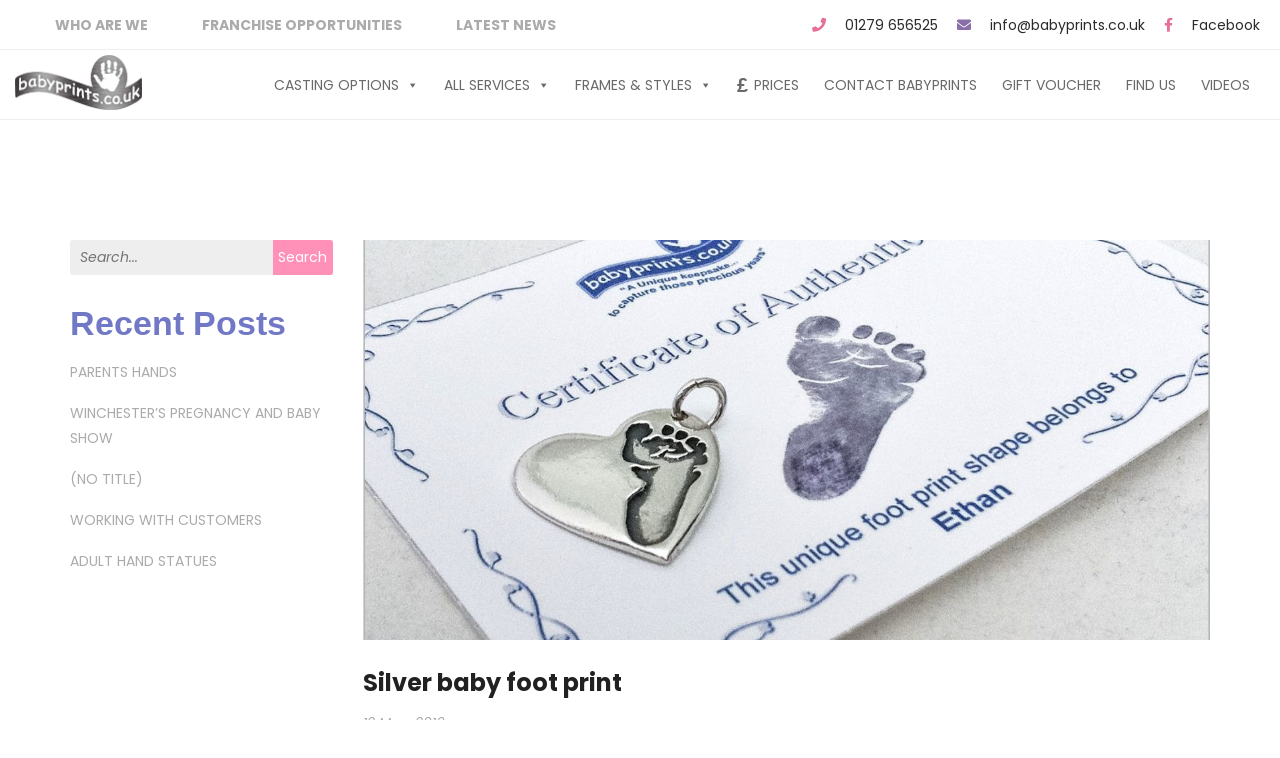

--- FILE ---
content_type: text/html; charset=UTF-8
request_url: https://babyprints.co.uk/news/silver-baby-foot-print
body_size: 19072
content:
<!DOCTYPE html>
<!-- Open HTML -->
<html lang="en-US">
    <!-- Open Head -->
    <head>
        <meta charset="UTF-8">
        <meta name="viewport" content="width=device-width, initial-scale=1">
        <link rel="profile" href="https://gmpg.org/xfn/11">
                <link rel="pingback" href="https://babyprints.co.uk/xmlrpc.php">
                                            <link rel="shortcut icon" href="https://babyprints.co.uk/wp-content/uploads/2019/03/favicon.png" />
                            				<script>document.documentElement.className = document.documentElement.className + ' yes-js js_active js'</script>
			<meta name='robots' content='index, follow, max-image-preview:large, max-snippet:-1, max-video-preview:-1' />

	<!-- This site is optimized with the Yoast SEO plugin v25.6 - https://yoast.com/wordpress/plugins/seo/ -->
	<title>Silver baby foot print - Babyprints</title>
	<link rel="canonical" href="https://babyprints.co.uk/news/silver-baby-foot-print" />
	<meta name="twitter:label1" content="Written by" />
	<meta name="twitter:data1" content="Karl Kolecava" />
	<meta name="twitter:label2" content="Est. reading time" />
	<meta name="twitter:data2" content="1 minute" />
	<script type="application/ld+json" class="yoast-schema-graph">{"@context":"https://schema.org","@graph":[{"@type":"WebPage","@id":"https://babyprints.co.uk/news/silver-baby-foot-print","url":"https://babyprints.co.uk/news/silver-baby-foot-print","name":"Silver baby foot print - Babyprints","isPartOf":{"@id":"https://babyprints.co.uk/#website"},"primaryImageOfPage":{"@id":"https://babyprints.co.uk/news/silver-baby-foot-print#primaryimage"},"image":{"@id":"https://babyprints.co.uk/news/silver-baby-foot-print#primaryimage"},"thumbnailUrl":"https://babyprints.co.uk/wp-content/uploads/2016/05/Silver-charm-foot-print.jpg","datePublished":"2016-05-12T00:00:00+00:00","author":{"@id":"https://babyprints.co.uk/#/schema/person/52f4d54a65baea7c5f9efc2401fad536"},"breadcrumb":{"@id":"https://babyprints.co.uk/news/silver-baby-foot-print#breadcrumb"},"inLanguage":"en-US","potentialAction":[{"@type":"ReadAction","target":["https://babyprints.co.uk/news/silver-baby-foot-print"]}]},{"@type":"ImageObject","inLanguage":"en-US","@id":"https://babyprints.co.uk/news/silver-baby-foot-print#primaryimage","url":"https://babyprints.co.uk/wp-content/uploads/2016/05/Silver-charm-foot-print.jpg","contentUrl":"https://babyprints.co.uk/wp-content/uploads/2016/05/Silver-charm-foot-print.jpg","width":1268,"height":1156,"caption":"Silver charm foot print"},{"@type":"BreadcrumbList","@id":"https://babyprints.co.uk/news/silver-baby-foot-print#breadcrumb","itemListElement":[{"@type":"ListItem","position":1,"name":"Home","item":"https://babyprints.co.uk/"},{"@type":"ListItem","position":2,"name":"News","item":"https://babyprints.co.uk/news"},{"@type":"ListItem","position":3,"name":"Silver baby foot print"}]},{"@type":"WebSite","@id":"https://babyprints.co.uk/#website","url":"https://babyprints.co.uk/","name":"Babyprints","description":"The hand and foot cast specialists","potentialAction":[{"@type":"SearchAction","target":{"@type":"EntryPoint","urlTemplate":"https://babyprints.co.uk/?s={search_term_string}"},"query-input":{"@type":"PropertyValueSpecification","valueRequired":true,"valueName":"search_term_string"}}],"inLanguage":"en-US"},{"@type":"Person","@id":"https://babyprints.co.uk/#/schema/person/52f4d54a65baea7c5f9efc2401fad536","name":"Karl Kolecava","image":{"@type":"ImageObject","inLanguage":"en-US","@id":"https://babyprints.co.uk/#/schema/person/image/","url":"https://secure.gravatar.com/avatar/93b285ce7f7f256e1e10f02f236d4200?s=96&r=g","contentUrl":"https://secure.gravatar.com/avatar/93b285ce7f7f256e1e10f02f236d4200?s=96&r=g","caption":"Karl Kolecava"},"url":"https://babyprints.co.uk/author/karl-kolecava"}]}</script>
	<!-- / Yoast SEO plugin. -->


<link rel='dns-prefetch' href='//fonts.googleapis.com' />
<link rel='preconnect' href='https://fonts.gstatic.com' crossorigin />
<link rel="alternate" type="application/rss+xml" title="Babyprints &raquo; Feed" href="https://babyprints.co.uk/feed" />
<link rel="alternate" type="application/rss+xml" title="Babyprints &raquo; Comments Feed" href="https://babyprints.co.uk/comments/feed" />
<link rel="alternate" type="application/rss+xml" title="Babyprints &raquo; Silver baby foot print Comments Feed" href="https://babyprints.co.uk/news/silver-baby-foot-print/feed" />

<link rel='stylesheet' id='wp-block-library-css' href='https://babyprints.co.uk/wp-includes/css/dist/block-library/style.min.css' type='text/css' media='all' />
<style id='safe-svg-svg-icon-style-inline-css' type='text/css'>
.safe-svg-cover .safe-svg-inside{display:inline-block;max-width:100%}.safe-svg-cover svg{height:100%;max-height:100%;max-width:100%;width:100%}

</style>
<link rel='stylesheet' id='jquery-selectBox-css' href='https://babyprints.co.uk/wp-content/plugins/yith-woocommerce-wishlist/assets/css/jquery.selectBox.css' type='text/css' media='all' />
<link rel='stylesheet' id='woocommerce_prettyPhoto_css-css' href='//babyprints.co.uk/wp-content/plugins/woocommerce/assets/css/prettyPhoto.css' type='text/css' media='all' />
<link rel='stylesheet' id='yith-wcwl-main-css' href='https://babyprints.co.uk/wp-content/plugins/yith-woocommerce-wishlist/assets/css/style.css' type='text/css' media='all' />
<style id='yith-wcwl-main-inline-css' type='text/css'>
 :root { --rounded-corners-radius: 16px; --add-to-cart-rounded-corners-radius: 16px; --feedback-duration: 3s } 
 :root { --rounded-corners-radius: 16px; --add-to-cart-rounded-corners-radius: 16px; --feedback-duration: 3s } 
</style>
<style id='classic-theme-styles-inline-css' type='text/css'>
/*! This file is auto-generated */
.wp-block-button__link{color:#fff;background-color:#32373c;border-radius:9999px;box-shadow:none;text-decoration:none;padding:calc(.667em + 2px) calc(1.333em + 2px);font-size:1.125em}.wp-block-file__button{background:#32373c;color:#fff;text-decoration:none}
</style>
<style id='global-styles-inline-css' type='text/css'>
:root{--wp--preset--aspect-ratio--square: 1;--wp--preset--aspect-ratio--4-3: 4/3;--wp--preset--aspect-ratio--3-4: 3/4;--wp--preset--aspect-ratio--3-2: 3/2;--wp--preset--aspect-ratio--2-3: 2/3;--wp--preset--aspect-ratio--16-9: 16/9;--wp--preset--aspect-ratio--9-16: 9/16;--wp--preset--color--black: #000000;--wp--preset--color--cyan-bluish-gray: #abb8c3;--wp--preset--color--white: #ffffff;--wp--preset--color--pale-pink: #f78da7;--wp--preset--color--vivid-red: #cf2e2e;--wp--preset--color--luminous-vivid-orange: #ff6900;--wp--preset--color--luminous-vivid-amber: #fcb900;--wp--preset--color--light-green-cyan: #7bdcb5;--wp--preset--color--vivid-green-cyan: #00d084;--wp--preset--color--pale-cyan-blue: #8ed1fc;--wp--preset--color--vivid-cyan-blue: #0693e3;--wp--preset--color--vivid-purple: #9b51e0;--wp--preset--gradient--vivid-cyan-blue-to-vivid-purple: linear-gradient(135deg,rgba(6,147,227,1) 0%,rgb(155,81,224) 100%);--wp--preset--gradient--light-green-cyan-to-vivid-green-cyan: linear-gradient(135deg,rgb(122,220,180) 0%,rgb(0,208,130) 100%);--wp--preset--gradient--luminous-vivid-amber-to-luminous-vivid-orange: linear-gradient(135deg,rgba(252,185,0,1) 0%,rgba(255,105,0,1) 100%);--wp--preset--gradient--luminous-vivid-orange-to-vivid-red: linear-gradient(135deg,rgba(255,105,0,1) 0%,rgb(207,46,46) 100%);--wp--preset--gradient--very-light-gray-to-cyan-bluish-gray: linear-gradient(135deg,rgb(238,238,238) 0%,rgb(169,184,195) 100%);--wp--preset--gradient--cool-to-warm-spectrum: linear-gradient(135deg,rgb(74,234,220) 0%,rgb(151,120,209) 20%,rgb(207,42,186) 40%,rgb(238,44,130) 60%,rgb(251,105,98) 80%,rgb(254,248,76) 100%);--wp--preset--gradient--blush-light-purple: linear-gradient(135deg,rgb(255,206,236) 0%,rgb(152,150,240) 100%);--wp--preset--gradient--blush-bordeaux: linear-gradient(135deg,rgb(254,205,165) 0%,rgb(254,45,45) 50%,rgb(107,0,62) 100%);--wp--preset--gradient--luminous-dusk: linear-gradient(135deg,rgb(255,203,112) 0%,rgb(199,81,192) 50%,rgb(65,88,208) 100%);--wp--preset--gradient--pale-ocean: linear-gradient(135deg,rgb(255,245,203) 0%,rgb(182,227,212) 50%,rgb(51,167,181) 100%);--wp--preset--gradient--electric-grass: linear-gradient(135deg,rgb(202,248,128) 0%,rgb(113,206,126) 100%);--wp--preset--gradient--midnight: linear-gradient(135deg,rgb(2,3,129) 0%,rgb(40,116,252) 100%);--wp--preset--font-size--small: 13px;--wp--preset--font-size--medium: 20px;--wp--preset--font-size--large: 36px;--wp--preset--font-size--x-large: 42px;--wp--preset--spacing--20: 0.44rem;--wp--preset--spacing--30: 0.67rem;--wp--preset--spacing--40: 1rem;--wp--preset--spacing--50: 1.5rem;--wp--preset--spacing--60: 2.25rem;--wp--preset--spacing--70: 3.38rem;--wp--preset--spacing--80: 5.06rem;--wp--preset--shadow--natural: 6px 6px 9px rgba(0, 0, 0, 0.2);--wp--preset--shadow--deep: 12px 12px 50px rgba(0, 0, 0, 0.4);--wp--preset--shadow--sharp: 6px 6px 0px rgba(0, 0, 0, 0.2);--wp--preset--shadow--outlined: 6px 6px 0px -3px rgba(255, 255, 255, 1), 6px 6px rgba(0, 0, 0, 1);--wp--preset--shadow--crisp: 6px 6px 0px rgba(0, 0, 0, 1);}:where(.is-layout-flex){gap: 0.5em;}:where(.is-layout-grid){gap: 0.5em;}body .is-layout-flex{display: flex;}.is-layout-flex{flex-wrap: wrap;align-items: center;}.is-layout-flex > :is(*, div){margin: 0;}body .is-layout-grid{display: grid;}.is-layout-grid > :is(*, div){margin: 0;}:where(.wp-block-columns.is-layout-flex){gap: 2em;}:where(.wp-block-columns.is-layout-grid){gap: 2em;}:where(.wp-block-post-template.is-layout-flex){gap: 1.25em;}:where(.wp-block-post-template.is-layout-grid){gap: 1.25em;}.has-black-color{color: var(--wp--preset--color--black) !important;}.has-cyan-bluish-gray-color{color: var(--wp--preset--color--cyan-bluish-gray) !important;}.has-white-color{color: var(--wp--preset--color--white) !important;}.has-pale-pink-color{color: var(--wp--preset--color--pale-pink) !important;}.has-vivid-red-color{color: var(--wp--preset--color--vivid-red) !important;}.has-luminous-vivid-orange-color{color: var(--wp--preset--color--luminous-vivid-orange) !important;}.has-luminous-vivid-amber-color{color: var(--wp--preset--color--luminous-vivid-amber) !important;}.has-light-green-cyan-color{color: var(--wp--preset--color--light-green-cyan) !important;}.has-vivid-green-cyan-color{color: var(--wp--preset--color--vivid-green-cyan) !important;}.has-pale-cyan-blue-color{color: var(--wp--preset--color--pale-cyan-blue) !important;}.has-vivid-cyan-blue-color{color: var(--wp--preset--color--vivid-cyan-blue) !important;}.has-vivid-purple-color{color: var(--wp--preset--color--vivid-purple) !important;}.has-black-background-color{background-color: var(--wp--preset--color--black) !important;}.has-cyan-bluish-gray-background-color{background-color: var(--wp--preset--color--cyan-bluish-gray) !important;}.has-white-background-color{background-color: var(--wp--preset--color--white) !important;}.has-pale-pink-background-color{background-color: var(--wp--preset--color--pale-pink) !important;}.has-vivid-red-background-color{background-color: var(--wp--preset--color--vivid-red) !important;}.has-luminous-vivid-orange-background-color{background-color: var(--wp--preset--color--luminous-vivid-orange) !important;}.has-luminous-vivid-amber-background-color{background-color: var(--wp--preset--color--luminous-vivid-amber) !important;}.has-light-green-cyan-background-color{background-color: var(--wp--preset--color--light-green-cyan) !important;}.has-vivid-green-cyan-background-color{background-color: var(--wp--preset--color--vivid-green-cyan) !important;}.has-pale-cyan-blue-background-color{background-color: var(--wp--preset--color--pale-cyan-blue) !important;}.has-vivid-cyan-blue-background-color{background-color: var(--wp--preset--color--vivid-cyan-blue) !important;}.has-vivid-purple-background-color{background-color: var(--wp--preset--color--vivid-purple) !important;}.has-black-border-color{border-color: var(--wp--preset--color--black) !important;}.has-cyan-bluish-gray-border-color{border-color: var(--wp--preset--color--cyan-bluish-gray) !important;}.has-white-border-color{border-color: var(--wp--preset--color--white) !important;}.has-pale-pink-border-color{border-color: var(--wp--preset--color--pale-pink) !important;}.has-vivid-red-border-color{border-color: var(--wp--preset--color--vivid-red) !important;}.has-luminous-vivid-orange-border-color{border-color: var(--wp--preset--color--luminous-vivid-orange) !important;}.has-luminous-vivid-amber-border-color{border-color: var(--wp--preset--color--luminous-vivid-amber) !important;}.has-light-green-cyan-border-color{border-color: var(--wp--preset--color--light-green-cyan) !important;}.has-vivid-green-cyan-border-color{border-color: var(--wp--preset--color--vivid-green-cyan) !important;}.has-pale-cyan-blue-border-color{border-color: var(--wp--preset--color--pale-cyan-blue) !important;}.has-vivid-cyan-blue-border-color{border-color: var(--wp--preset--color--vivid-cyan-blue) !important;}.has-vivid-purple-border-color{border-color: var(--wp--preset--color--vivid-purple) !important;}.has-vivid-cyan-blue-to-vivid-purple-gradient-background{background: var(--wp--preset--gradient--vivid-cyan-blue-to-vivid-purple) !important;}.has-light-green-cyan-to-vivid-green-cyan-gradient-background{background: var(--wp--preset--gradient--light-green-cyan-to-vivid-green-cyan) !important;}.has-luminous-vivid-amber-to-luminous-vivid-orange-gradient-background{background: var(--wp--preset--gradient--luminous-vivid-amber-to-luminous-vivid-orange) !important;}.has-luminous-vivid-orange-to-vivid-red-gradient-background{background: var(--wp--preset--gradient--luminous-vivid-orange-to-vivid-red) !important;}.has-very-light-gray-to-cyan-bluish-gray-gradient-background{background: var(--wp--preset--gradient--very-light-gray-to-cyan-bluish-gray) !important;}.has-cool-to-warm-spectrum-gradient-background{background: var(--wp--preset--gradient--cool-to-warm-spectrum) !important;}.has-blush-light-purple-gradient-background{background: var(--wp--preset--gradient--blush-light-purple) !important;}.has-blush-bordeaux-gradient-background{background: var(--wp--preset--gradient--blush-bordeaux) !important;}.has-luminous-dusk-gradient-background{background: var(--wp--preset--gradient--luminous-dusk) !important;}.has-pale-ocean-gradient-background{background: var(--wp--preset--gradient--pale-ocean) !important;}.has-electric-grass-gradient-background{background: var(--wp--preset--gradient--electric-grass) !important;}.has-midnight-gradient-background{background: var(--wp--preset--gradient--midnight) !important;}.has-small-font-size{font-size: var(--wp--preset--font-size--small) !important;}.has-medium-font-size{font-size: var(--wp--preset--font-size--medium) !important;}.has-large-font-size{font-size: var(--wp--preset--font-size--large) !important;}.has-x-large-font-size{font-size: var(--wp--preset--font-size--x-large) !important;}
:where(.wp-block-post-template.is-layout-flex){gap: 1.25em;}:where(.wp-block-post-template.is-layout-grid){gap: 1.25em;}
:where(.wp-block-columns.is-layout-flex){gap: 2em;}:where(.wp-block-columns.is-layout-grid){gap: 2em;}
:root :where(.wp-block-pullquote){font-size: 1.5em;line-height: 1.6;}
</style>
<link rel='stylesheet' id='redux-extendify-styles-css' href='https://babyprints.co.uk/wp-content/plugins/redux-framework/redux-core/assets/css/extendify-utilities.css' type='text/css' media='all' />
<link rel='stylesheet' id='contact-form-7-css' href='https://babyprints.co.uk/wp-content/plugins/contact-form-7/includes/css/styles.css' type='text/css' media='all' />
<link rel='stylesheet' id='esg-plugin-settings-css' href='https://babyprints.co.uk/wp-content/plugins/essential-grid/public/assets/css/settings.css' type='text/css' media='all' />
<link rel='stylesheet' id='tp-fontello-css' href='https://babyprints.co.uk/wp-content/plugins/essential-grid/public/assets/font/fontello/css/fontello.css' type='text/css' media='all' />
<link rel='stylesheet' id='woocommerce-layout-css' href='https://babyprints.co.uk/wp-content/plugins/woocommerce/assets/css/woocommerce-layout.css' type='text/css' media='all' />
<link rel='stylesheet' id='woocommerce-smallscreen-css' href='https://babyprints.co.uk/wp-content/plugins/woocommerce/assets/css/woocommerce-smallscreen.css' type='text/css' media='only screen and (max-width: 768px)' />
<link rel='stylesheet' id='woocommerce-general-css' href='https://babyprints.co.uk/wp-content/plugins/woocommerce/assets/css/woocommerce.css' type='text/css' media='all' />
<style id='woocommerce-inline-inline-css' type='text/css'>
.woocommerce form .form-row .required { visibility: visible; }
</style>
<link rel='stylesheet' id='megamenu-css' href='https://babyprints.co.uk/wp-content/uploads/maxmegamenu/style.css' type='text/css' media='all' />
<link rel='stylesheet' id='dashicons-css' href='https://babyprints.co.uk/wp-includes/css/dashicons.min.css' type='text/css' media='all' />
<style id='dashicons-inline-css' type='text/css'>
[data-font="Dashicons"]:before {font-family: 'Dashicons' !important;content: attr(data-icon) !important;speak: none !important;font-weight: normal !important;font-variant: normal !important;text-transform: none !important;line-height: 1 !important;font-style: normal !important;-webkit-font-smoothing: antialiased !important;-moz-osx-font-smoothing: grayscale !important;}
</style>
<link rel='stylesheet' id='brands-styles-css' href='https://babyprints.co.uk/wp-content/plugins/woocommerce/assets/css/brands.css' type='text/css' media='all' />
<link rel='stylesheet' id='milo-megamenu-animate-css' href='https://babyprints.co.uk/wp-content/themes/milo-bibo/framework/core/megamenu/assets/css/animate.css' type='text/css' media='all' />
<link rel='stylesheet' id='jquery-fixedheadertable-style-css' href='https://babyprints.co.uk/wp-content/plugins/yith-woocommerce-compare/assets/css/jquery.dataTables.css' type='text/css' media='all' />
<link rel='stylesheet' id='yith_woocompare_page-css' href='https://babyprints.co.uk/wp-content/plugins/yith-woocommerce-compare/assets/css/compare.css' type='text/css' media='all' />
<link rel='stylesheet' id='yith-woocompare-widget-css' href='https://babyprints.co.uk/wp-content/plugins/yith-woocommerce-compare/assets/css/widget.css' type='text/css' media='all' />
<link rel='stylesheet' id='bootstrap-css' href='https://babyprints.co.uk/wp-content/themes/milo-bibo/assets/libraries/bootstrap/css/bootstrap.min.css' type='text/css' media='all' />
<link rel='stylesheet' id='font-awesome-css' href='https://babyprints.co.uk/wp-content/themes/milo-bibo/assets/libraries/fonts-awesome/css/font-awesome.min.css' type='text/css' media='all' />
<style id='font-awesome-inline-css' type='text/css'>
[data-font="FontAwesome"]:before {font-family: 'FontAwesome' !important;content: attr(data-icon) !important;speak: none !important;font-weight: normal !important;font-variant: normal !important;text-transform: none !important;line-height: 1 !important;font-style: normal !important;-webkit-font-smoothing: antialiased !important;-moz-osx-font-smoothing: grayscale !important;}
</style>
<link rel='stylesheet' id='font-awesome-animation-css' href='https://babyprints.co.uk/wp-content/themes/milo-bibo/assets/libraries/fonts-awesome/css/font-awesome-animation.min.css' type='text/css' media='all' />
<link rel='stylesheet' id='font-ionicons-css' href='https://babyprints.co.uk/wp-content/themes/milo-bibo/assets/libraries/ionicons/css/ionicons.min.css' type='text/css' media='all' />
<link rel='stylesheet' id='jplayer-css' href='https://babyprints.co.uk/wp-content/themes/milo-bibo/assets/libraries/jPlayer/skin/milo/skin.css' type='text/css' media='all' />
<link rel='stylesheet' id='owl-carousel-css' href='https://babyprints.co.uk/wp-content/themes/milo-bibo/assets/libraries/owl-carousel/assets/owl.carousel.min.css' type='text/css' media='all' />
<link rel='stylesheet' id='prettyPhoto-css' href='https://babyprints.co.uk/wp-content/themes/milo-bibo/assets/libraries/prettyPhoto/css/prettyPhoto.css' type='text/css' media='all' />
<link rel='stylesheet' id='magnific-popup-css' href='https://babyprints.co.uk/wp-content/themes/milo-bibo/assets/libraries/magnificPopup/magnific-popup.css' type='text/css' media='all' />
<link rel='stylesheet' id='scrollbar-css' href='https://babyprints.co.uk/wp-content/themes/milo-bibo/assets/libraries/scrollbar/css/jquery.scrollbar.css' type='text/css' media='all' />
<link rel='stylesheet' id='milo-vc-customize-css' href='https://babyprints.co.uk/wp-content/themes/milo-bibo/assets/css/vc-customize.css' type='text/css' media='all' />
<link rel='stylesheet' id='milo-theme-style-css' href='https://babyprints.co.uk/wp-content/themes/milo-bibo/style.css' type='text/css' media='all' />
<link rel='stylesheet' id='chld_thm_cfg_child-css' href='https://babyprints.co.uk/wp-content/themes/milo-bibo-child/style.css' type='text/css' media='all' />
<link rel="preload" as="style" href="https://fonts.googleapis.com/css?family=Poppins:100,200,300,400,500,600,700,800,900,100italic,200italic,300italic,400italic,500italic,600italic,700italic,800italic,900italic&#038;subset=latin&#038;display=swap" /><link rel="stylesheet" href="https://fonts.googleapis.com/css?family=Poppins:100,200,300,400,500,600,700,800,900,100italic,200italic,300italic,400italic,500italic,600italic,700italic,800italic,900italic&#038;subset=latin&#038;display=swap" media="print" onload="this.media='all'"><noscript><link rel="stylesheet" href="https://fonts.googleapis.com/css?family=Poppins:100,200,300,400,500,600,700,800,900,100italic,200italic,300italic,400italic,500italic,600italic,700italic,800italic,900italic&#038;subset=latin&#038;display=swap" /></noscript><script type="text/template" id="tmpl-variation-template">
	<div class="woocommerce-variation-description">{{{ data.variation.variation_description }}}</div>
	<div class="woocommerce-variation-price">{{{ data.variation.price_html }}}</div>
	<div class="woocommerce-variation-availability">{{{ data.variation.availability_html }}}</div>
</script>
<script type="text/template" id="tmpl-unavailable-variation-template">
	<p role="alert">Sorry, this product is unavailable. Please choose a different combination.</p>
</script>
<script type="text/javascript" src="https://babyprints.co.uk/wp-includes/js/jquery/jquery.min.js" id="jquery-core-js"></script>
<script type="text/javascript" src="https://babyprints.co.uk/wp-includes/js/jquery/jquery-migrate.min.js" id="jquery-migrate-js"></script>
<script type="text/javascript" src="//babyprints.co.uk/wp-content/plugins/revslider/sr6/assets/js/rbtools.min.js" async id="tp-tools-js"></script>
<script type="text/javascript" src="//babyprints.co.uk/wp-content/plugins/revslider/sr6/assets/js/rs6.min.js" async id="revmin-js"></script>
<script type="text/javascript" src="https://babyprints.co.uk/wp-content/plugins/woocommerce/assets/js/jquery-blockui/jquery.blockUI.min.js" id="jquery-blockui-js" data-wp-strategy="defer"></script>
<script type="text/javascript" id="wc-add-to-cart-js-extra">
/* <![CDATA[ */
var wc_add_to_cart_params = {"ajax_url":"\/wp-admin\/admin-ajax.php","wc_ajax_url":"\/?wc-ajax=%%endpoint%%","i18n_view_cart":"View cart","cart_url":"https:\/\/babyprints.co.uk\/cart","is_cart":"","cart_redirect_after_add":"yes"};
/* ]]> */
</script>
<script type="text/javascript" src="https://babyprints.co.uk/wp-content/plugins/woocommerce/assets/js/frontend/add-to-cart.min.js" id="wc-add-to-cart-js" data-wp-strategy="defer"></script>
<script type="text/javascript" src="https://babyprints.co.uk/wp-content/plugins/woocommerce/assets/js/js-cookie/js.cookie.min.js" id="js-cookie-js" defer="defer" data-wp-strategy="defer"></script>
<script type="text/javascript" id="woocommerce-js-extra">
/* <![CDATA[ */
var woocommerce_params = {"ajax_url":"\/wp-admin\/admin-ajax.php","wc_ajax_url":"\/?wc-ajax=%%endpoint%%","i18n_password_show":"Show password","i18n_password_hide":"Hide password"};
/* ]]> */
</script>
<script type="text/javascript" src="https://babyprints.co.uk/wp-content/plugins/woocommerce/assets/js/frontend/woocommerce.min.js" id="woocommerce-js" defer="defer" data-wp-strategy="defer"></script>
<script type="text/javascript" src="https://babyprints.co.uk/wp-content/plugins/js_composer/assets/js/vendors/woocommerce-add-to-cart.js" id="vc_woocommerce-add-to-cart-js-js"></script>
<script type="text/javascript" src="https://babyprints.co.uk/wp-includes/js/underscore.min.js" id="underscore-js"></script>
<script type="text/javascript" id="wp-util-js-extra">
/* <![CDATA[ */
var _wpUtilSettings = {"ajax":{"url":"\/wp-admin\/admin-ajax.php"}};
/* ]]> */
</script>
<script type="text/javascript" src="https://babyprints.co.uk/wp-includes/js/wp-util.min.js" id="wp-util-js"></script>
<script type="text/javascript" id="wc-add-to-cart-variation-js-extra">
/* <![CDATA[ */
var wc_add_to_cart_variation_params = {"wc_ajax_url":"\/?wc-ajax=%%endpoint%%","i18n_no_matching_variations_text":"Sorry, no products matched your selection. Please choose a different combination.","i18n_make_a_selection_text":"Please select some product options before adding this product to your cart.","i18n_unavailable_text":"Sorry, this product is unavailable. Please choose a different combination.","i18n_reset_alert_text":"Your selection has been reset. Please select some product options before adding this product to your cart."};
/* ]]> */
</script>
<script type="text/javascript" src="https://babyprints.co.uk/wp-content/plugins/woocommerce/assets/js/frontend/add-to-cart-variation.min.js" id="wc-add-to-cart-variation-js" defer="defer" data-wp-strategy="defer"></script>
<link rel="https://api.w.org/" href="https://babyprints.co.uk/wp-json/" /><link rel="alternate" title="JSON" type="application/json" href="https://babyprints.co.uk/wp-json/wp/v2/posts/18206" /><link rel="EditURI" type="application/rsd+xml" title="RSD" href="https://babyprints.co.uk/xmlrpc.php?rsd" />
<meta name="generator" content="WordPress 6.6.1" />
<meta name="generator" content="WooCommerce 9.8.6" />
<link rel='shortlink' href='https://babyprints.co.uk/?p=18206' />
<link rel="alternate" title="oEmbed (JSON)" type="application/json+oembed" href="https://babyprints.co.uk/wp-json/oembed/1.0/embed?url=https%3A%2F%2Fbabyprints.co.uk%2Fnews%2Fsilver-baby-foot-print" />
<link rel="alternate" title="oEmbed (XML)" type="text/xml+oembed" href="https://babyprints.co.uk/wp-json/oembed/1.0/embed?url=https%3A%2F%2Fbabyprints.co.uk%2Fnews%2Fsilver-baby-foot-print&#038;format=xml" />
<meta name="generator" content="Redux 4.4.1" /><style type="text/css" data-type="vc_shortcodes-custom-css">.vc_custom_1569499578306{margin-top: 100px !important;background-image: url(http://babyprints.co.uk/wp-content/uploads/2016/11/strap-line-image.jpg?id=19202) !important;background-position: center !important;background-repeat: no-repeat !important;background-size: cover !important;}.vc_custom_1476638906518{margin-top: 5% !important;}.vc_custom_1481040051002{padding-bottom: 4% !important;background-image: url(http://babyprints.co.uk/wp-content/uploads/2016/12/footer1-bg.png?id=911) !important;}.vc_custom_1475765537308{background-color: #d1ebf6 !important;}.vc_custom_1555509776351{padding-top: 100px !important;padding-bottom: 100px !important;}.vc_custom_1555509685197{margin-bottom: 2% !important;}.vc_custom_1555509665329{margin-bottom: 2% !important;}.vc_custom_1704647743191{margin-top: 5% !important;}.vc_custom_1569846793311{padding-top: 5px !important;}</style><style>.mc4wp-checkbox-contact-form-7{clear:both;width:auto;display:block;position:static}.mc4wp-checkbox-contact-form-7 input{float:none;width:auto;vertical-align:middle;max-width:21px;-webkit-appearance:checkbox;margin:0 6px 0 0;padding:0;position:static;display:inline-block!important}.mc4wp-checkbox-contact-form-7 label{float:none;cursor:pointer;width:auto;margin:0 0 16px;display:block;position:static}</style>	<noscript><style>.woocommerce-product-gallery{ opacity: 1 !important; }</style></noscript>
	<meta name="generator" content="Powered by WPBakery Page Builder - drag and drop page builder for WordPress."/>
<meta name="generator" content="Powered by Slider Revolution 6.7.20 - responsive, Mobile-Friendly Slider Plugin for WordPress with comfortable drag and drop interface." />
<script>function setREVStartSize(e){
			//window.requestAnimationFrame(function() {
				window.RSIW = window.RSIW===undefined ? window.innerWidth : window.RSIW;
				window.RSIH = window.RSIH===undefined ? window.innerHeight : window.RSIH;
				try {
					var pw = document.getElementById(e.c).parentNode.offsetWidth,
						newh;
					pw = pw===0 || isNaN(pw) || (e.l=="fullwidth" || e.layout=="fullwidth") ? window.RSIW : pw;
					e.tabw = e.tabw===undefined ? 0 : parseInt(e.tabw);
					e.thumbw = e.thumbw===undefined ? 0 : parseInt(e.thumbw);
					e.tabh = e.tabh===undefined ? 0 : parseInt(e.tabh);
					e.thumbh = e.thumbh===undefined ? 0 : parseInt(e.thumbh);
					e.tabhide = e.tabhide===undefined ? 0 : parseInt(e.tabhide);
					e.thumbhide = e.thumbhide===undefined ? 0 : parseInt(e.thumbhide);
					e.mh = e.mh===undefined || e.mh=="" || e.mh==="auto" ? 0 : parseInt(e.mh,0);
					if(e.layout==="fullscreen" || e.l==="fullscreen")
						newh = Math.max(e.mh,window.RSIH);
					else{
						e.gw = Array.isArray(e.gw) ? e.gw : [e.gw];
						for (var i in e.rl) if (e.gw[i]===undefined || e.gw[i]===0) e.gw[i] = e.gw[i-1];
						e.gh = e.el===undefined || e.el==="" || (Array.isArray(e.el) && e.el.length==0)? e.gh : e.el;
						e.gh = Array.isArray(e.gh) ? e.gh : [e.gh];
						for (var i in e.rl) if (e.gh[i]===undefined || e.gh[i]===0) e.gh[i] = e.gh[i-1];
											
						var nl = new Array(e.rl.length),
							ix = 0,
							sl;
						e.tabw = e.tabhide>=pw ? 0 : e.tabw;
						e.thumbw = e.thumbhide>=pw ? 0 : e.thumbw;
						e.tabh = e.tabhide>=pw ? 0 : e.tabh;
						e.thumbh = e.thumbhide>=pw ? 0 : e.thumbh;
						for (var i in e.rl) nl[i] = e.rl[i]<window.RSIW ? 0 : e.rl[i];
						sl = nl[0];
						for (var i in nl) if (sl>nl[i] && nl[i]>0) { sl = nl[i]; ix=i;}
						var m = pw>(e.gw[ix]+e.tabw+e.thumbw) ? 1 : (pw-(e.tabw+e.thumbw)) / (e.gw[ix]);
						newh =  (e.gh[ix] * m) + (e.tabh + e.thumbh);
					}
					var el = document.getElementById(e.c);
					if (el!==null && el) el.style.height = newh+"px";
					el = document.getElementById(e.c+"_wrapper");
					if (el!==null && el) {
						el.style.height = newh+"px";
						el.style.display = "block";
					}
				} catch(e){
					console.log("Failure at Presize of Slider:" + e)
				}
			//});
		  };</script>
		<style type="text/css" id="wp-custom-css">
			.gift-cards_form #ywgc-edit-message{
    text-transform: none !important;
}		</style>
		<style id="milo_bibo_options-dynamic-css" title="dynamic-css" class="redux-options-output">body{background-repeat:no-repeat;background-attachment:fixed;background-position:center center;background-size:cover;}body{font-family:Poppins;font-weight:400;font-style:normal;font-size:14px;font-display:swap;}h1{font-family:Poppins;font-weight:700;font-style:normal;font-size:36px;font-display:swap;}h2{font-family:Poppins;font-weight:700;font-style:normal;font-size:28px;font-display:swap;}h3{font-family:Poppins;font-weight:700;font-style:normal;font-size:24px;font-display:swap;}h4{font-family:Poppins;font-weight:700;font-style:normal;font-size:21px;font-display:swap;}h5{font-family:Poppins;font-weight:700;font-style:normal;font-size:18px;font-display:swap;}h6{font-family:Poppins;font-weight:700;font-style:normal;font-size:14px;font-display:swap;}{font-family:Poppins;font-weight:700;font-size:14px;font-display:swap;}.page-title-inner h1{font-family:Poppins;font-weight:400;font-style:normal;font-size:36px;font-display:swap;}.page-title-inner .page-sub-title{font-family:Poppins;font-weight:400;font-style:italic;font-size:14px;font-display:swap;}</style><noscript><style> .wpb_animate_when_almost_visible { opacity: 1; }</style></noscript><style type="text/css">/** Mega Menu CSS: fs **/</style>
        <!-- Custom Dependancies -->
            <link href="/wp-content/themes/milo-bibo-child/assets/fa/css/all.css" rel="stylesheet"> 

            <!-- Mapbox -->
            <link href='https://api.tiles.mapbox.com/mapbox-gl-js/v1.1.1/mapbox-gl.css' rel='stylesheet' />

            <!-- Geocoder plugin -->
          <script src='https://api.mapbox.com/mapbox-gl-js/plugins/mapbox-gl-geocoder/v4.2.0/mapbox-gl-geocoder.min.js'></script>
          <link rel='stylesheet' href='https://api.mapbox.com/mapbox-gl-js/plugins/mapbox-gl-geocoder/v4.2.0/mapbox-gl-geocoder.css' type='text/css' />

          <!-- Turf.js plugin -->
          <script src='https://npmcdn.com/@turf/turf/turf.min.js'></script>


        <!-- Global site tag (gtag.js) - Google Analytics -->
        <script async src="https://www.googletagmanager.com/gtag/js?id=UA-148981938-1"></script>
        <script>
            window.dataLayer = window.dataLayer || [];
            function gtag(){dataLayer.push(arguments);}
            gtag('js', new Date());

            gtag('config', 'UA-148981938-1');
        </script>
        <!-- Hotjar Tracking Code for https://www.babyprints.co.uk -->
        <script>
            (function(h,o,t,j,a,r){
                h.hj=h.hj||function(){(h.hj.q=h.hj.q||[]).push(arguments)};
                h._hjSettings={hjid:1507393,hjsv:6};
                a=o.getElementsByTagName('head')[0];
                r=o.createElement('script');r.async=1;
                r.src=t+h._hjSettings.hjid+j+h._hjSettings.hjsv;
                a.appendChild(r);
            })(window,document,'https://static.hotjar.com/c/hotjar-','.js?sv=');
        </script>
    </head>
    <!-- Close Head -->
    <body class="post-template-default single single-post postid-18206 single-format-standard theme-milo-bibo woocommerce-no-js mega-menu-primary layout-wide wpb-js-composer js-comp-ver-6.13.0 vc_responsive">
        <!-- Display newsletter popup -->
        <!-- Open milo main -->
        <div id="milo-main">
            <div class="milo-top-bar">
    <div class="container">
        <div class="row">
                            <div class="top-sidebar top-bar-left col-md-6 col-sm-6 col-xs-12">
                    <aside id="nav_menu-2" class="topBar--left widget widget_nav_menu"><div class="menu-top-bar-menu-container"><ul id="menu-top-bar-menu" class="menu"><li id="menu-item-1238" class="menu-item menu-item-type-custom menu-item-object-custom menu-item-1238"><a href="/who-are-we/">Who are we</a></li>
<li id="menu-item-1239" class="menu-item menu-item-type-custom menu-item-object-custom menu-item-1239"><a href="/franchise-opportunities/">Franchise Opportunities</a></li>
<li id="menu-item-1240" class="menu-item menu-item-type-custom menu-item-object-custom menu-item-1240"><a href="/news/">Latest News</a></li>
</ul></div></aside>                </div>
                                        <div class="top-sidebar top-bar-right col-md-6 col-sm-6 col-xs-12">
                    <aside id="custom_html-2" class="widget_text topBar--right widget widget_custom_html"><div class="textwidget custom-html-widget"><div class="contactInfo">
	<i class="fas fa-phone"></i> <a href="tel:01279656525" title="Call us">01279 656525</a>
	<i class="fas fa-envelope"></i> <a href="/cdn-cgi/l/email-protection#dbb2b5bdb49bb9bab9a2aba9b2b5afa8f5b8b4f5aeb0" title="Email us"><span class="__cf_email__" data-cfemail="553c3b333a153734372c25273c3b21267b363a7b203e">[email&#160;protected]</span></a>
	<i class="fab fa-facebook-f" style="color: #e6709a;"></i> <a href="https://www.facebook.com/babyprintslifecasts/" target="_blank" title="Facebook" rel="noopener">Facebook</a>
</div></div></aside>                </div>
                    </div>
    </div>
</div>    <header id="milo-mobile-header" class="milo-mobile-header header-mobile-3">
        <div class="milo-header-container-wrapper menu-drop-fly header-mobile-sticky">
        <div class="container milo-mobile-header-wrapper">
            <div class="milo-mobile-header-inner">
                <div class="toggle-icon-wrapper toggle-mobile-menu" data-ref="milo-nav-mobile-menu" data-drop-type="fly">
                    <div class="toggle-icon"> <span></span></div>
                </div>
                <!-- Header mobile customize -->
                <div class="header-customize">
                                        <div class="search-button-wrapper header-customize-item">
    <a class="icon-search-menu" href="#" data-search-type="ajax"><i class="wicon icon ion-ios-search-strong"></i></a>
</div>                                                                <div class="my-wishlist header-customize-item">
    <div class="widget_shopping_wishlist_content">
                <div class="my-wishlist-wrapper">        
        <a title="Wishlist" href="https://babyprints.co.uk/news/silver-baby-foot-print" class="milo-wishlist">
            <i class="ion-android-favorite-outline"></i>
            <span class="total">0</span>        </a>

        </div>
            </div>
</div>                                                                <div class="shopping-cart-wrapper header-customize-item no-price">
    <div class="widget_shopping_cart_content">
        <div class="widget_shopping_cart_icon">
    <i class="wicon icon ion-bag"></i>
    <span class="total">0</span>
</div>
<div class="sub-total-text"><span class="woocommerce-Price-amount amount"><bdi><span class="woocommerce-Price-currencySymbol">&pound;</span>0.00</bdi></span></div>
<div class="cart_list_wrapper">
    <ul class="woocommerce-mini-cart cart_list product_list_widget ">
                    <li class="empty">
                <h4>Empty cart</h4>
                <p class="woocommerce-mini-cart__empty-message">No products in the cart.</p>
            </li>
            </ul><!-- end product list -->

    
    </div>    </div>
</div>                                    </div>
                <!-- End Header mobile customize -->
                                    <div class="header-logo-mobile">
                        <a  href="https://babyprints.co.uk/" title="Babyprints - The hand and foot cast specialists">
                            <img src="https://babyprints.co.uk/wp-content/uploads/2019/04/logo.png" alt="Babyprints - The hand and foot cast specialists" />
                        </a>
                    </div>
                            </div>
            <div id="milo-nav-mobile-menu" class="milo-mobile-header-nav menu-drop-fly">
                                                    <ul id="menu-primary-menu" class="milo-nav-mobile-menu"><li id="menu-item-mobile-1230" class="milo-menu menu_style_dropdown   menu-item menu-item-type-custom menu-item-object-custom menu-item-has-children level-0 "><a href="/services/casting-options/">Casting Options</a><b class="menu-caret"></b>
<ul class="sub-menu" style="">
	<li id="menu-item-mobile-11628" class="milo-menu menu_style_dropdown   menu-item menu-item-type-post_type menu-item-object-page level-1 "><a href="https://babyprints.co.uk/services/casting-options/baby-impressions-framed">Baby Impressions Framed</a></li>
	<li id="menu-item-mobile-11627" class="milo-menu menu_style_dropdown   menu-item menu-item-type-post_type menu-item-object-page level-1 "><a href="https://babyprints.co.uk/services/casting-options/baby-casts-framed">Baby Casts Framed</a></li>
	<li id="menu-item-mobile-11626" class="milo-menu menu_style_dropdown   menu-item menu-item-type-post_type menu-item-object-page level-1 "><a href="https://babyprints.co.uk/services/casting-options/foot-hand-statue-casts">Foot &#038; Hand Statue Casts</a></li>
	<li id="menu-item-mobile-11625" class="milo-menu menu_style_dropdown   menu-item menu-item-type-post_type menu-item-object-page level-1 "><a href="https://babyprints.co.uk/services/casting-options/family-cast-and-imprint-collections">Family Cast and Imprint Collections</a></li>
</ul>
</li>
<li id="menu-item-mobile-1231" class="milo-menu menu_style_dropdown   menu-item menu-item-type-custom menu-item-object-custom menu-item-has-children level-0 "><a href="#">All Services</a><b class="menu-caret"></b>
<ul class="sub-menu" style="">
	<li id="menu-item-mobile-11823" class="milo-menu menu_style_dropdown   menu-item menu-item-type-custom menu-item-object-custom menu-item-has-children level-1 "><a href="/services/babyprints-casts/">Babyprints &#038; Casts</a><b class="menu-caret"></b>
	<ul class="sub-menu" style="">
		<li id="menu-item-mobile-11875" class="milo-menu menu_style_dropdown   menu-item menu-item-type-custom menu-item-object-custom level-2 "><a href="/services/babyprints-casts/baby-handprint-framed/">Baby Handprint Framed</a></li>
		<li id="menu-item-mobile-11876" class="milo-menu menu_style_dropdown   menu-item menu-item-type-custom menu-item-object-custom level-2 "><a href="/services/babyprints-casts/framed-baby-hand-casting/">Framed Baby Hand Casting</a></li>
		<li id="menu-item-mobile-11891" class="milo-menu menu_style_dropdown   menu-item menu-item-type-custom menu-item-object-custom level-2 "><a href="/services/babyprints-casts/baby-hands-and-feet-combinations">Baby Hands &#038; Feet Combinations</a></li>
		<li id="menu-item-mobile-11892" class="milo-menu menu_style_dropdown   menu-item menu-item-type-custom menu-item-object-custom level-2 "><a href="/services/babyprints-casts/freestanding-baby-hand-cast/">Freestanding Baby Hand Cast</a></li>
		<li id="menu-item-mobile-11893" class="milo-menu menu_style_dropdown   menu-item menu-item-type-custom menu-item-object-custom level-2 "><a href="/services/babyprints-casts/baby-foot-prints-framed/">Baby Foot Prints Framed</a></li>
		<li id="menu-item-mobile-11894" class="milo-menu menu_style_dropdown   menu-item menu-item-type-custom menu-item-object-custom level-2 "><a href="/services/babyprints-casts/baby-foot-castings-framed/">Baby Foot Castings Framed</a></li>
		<li id="menu-item-mobile-11911" class="milo-menu menu_style_dropdown   menu-item menu-item-type-custom menu-item-object-custom level-2 "><a href="/services/babyprints-casts/foot-and-hand-cast-combinations">Foot &#038; Hand Cast Combinations</a></li>
		<li id="menu-item-mobile-11912" class="milo-menu menu_style_dropdown   menu-item menu-item-type-custom menu-item-object-custom level-2 "><a href="/services/babyprints-casts/freestanding-baby-foot-cast-statues">Freestanding Baby Foot Casts</a></li>
	</ul>
</li>
	<li id="menu-item-mobile-11824" class="milo-menu menu_style_dropdown   menu-item menu-item-type-custom menu-item-object-custom menu-item-has-children level-1 "><a href="/services/children-adults/">Children &#038; Adults</a><b class="menu-caret"></b>
	<ul class="sub-menu" style="">
		<li id="menu-item-mobile-11895" class="milo-menu menu_style_dropdown   menu-item menu-item-type-custom menu-item-object-custom level-2 "><a href="/services/children-adults/babyprints-nurture-frame/">Babyprints Nurture Frame</a></li>
		<li id="menu-item-mobile-11898" class="milo-menu menu_style_dropdown   menu-item menu-item-type-custom menu-item-object-custom level-2 "><a href="/services/children-adults/brother-and-sister-hands-and-feet/">Brother and Sister Hands and Feet</a></li>
		<li id="menu-item-mobile-11899" class="milo-menu menu_style_dropdown   menu-item menu-item-type-custom menu-item-object-custom level-2 "><a href="/services/children-adults/child-foot-prints-and-child-foot-casts">Child Foot Prints &#038; Casts</a></li>
		<li id="menu-item-mobile-11905" class="milo-menu menu_style_dropdown   menu-item menu-item-type-custom menu-item-object-custom level-2 "><a href="/services/children-adults/child-hand-prints-and-child-hand-casts">Child Hand Prints &#038; Casts</a></li>
		<li id="menu-item-mobile-11906" class="milo-menu menu_style_dropdown   menu-item menu-item-type-custom menu-item-object-custom level-2 "><a href="/services/children-adults/older-children-clasping-hands-statue">Older Children &#8211; Clasping Hands Statue</a></li>
		<li id="menu-item-mobile-11907" class="milo-menu menu_style_dropdown   menu-item menu-item-type-custom menu-item-object-custom level-2 "><a href="/services/children-adults/family-handprints-and-footprints">Family Handprints &#038; Footprints</a></li>
		<li id="menu-item-mobile-11908" class="milo-menu menu_style_dropdown   menu-item menu-item-type-custom menu-item-object-custom level-2 "><a href="/services/children-adults/adults-children-clasping-hands-statue">Adults with Children Statues</a></li>
		<li id="menu-item-mobile-11909" class="milo-menu menu_style_dropdown   menu-item menu-item-type-custom menu-item-object-custom level-2 "><a href="/services/children-adults/adults-holding-hands-statue">Adults Holding Hands Statues</a></li>
		<li id="menu-item-mobile-11910" class="milo-menu menu_style_dropdown   menu-item menu-item-type-custom menu-item-object-custom level-2 "><a href="/services/children-adults/milestone-keepsakes/">Milestone Keepsakes</a></li>
	</ul>
</li>
	<li id="menu-item-mobile-11904" class="milo-menu menu_style_dropdown   menu-item menu-item-type-custom menu-item-object-custom level-1 "><a href="/services/pet-prints/pet-pawprints-keepsakes-and-pet-owner-gifts">Pet Pawprints Keepsakes &#038; Pet Owner Gifts</a></li>
	<li id="menu-item-mobile-61095" class="milo-menu menu_style_dropdown   menu-item menu-item-type-post_type menu-item-object-page level-1 "><a href="https://babyprints.co.uk/babyprints-jewellery">Babyprints Jewellery</a></li>
</ul>
</li>
<li id="menu-item-mobile-1232" class="milo-menu menu_style_dropdown   menu-item menu-item-type-custom menu-item-object-custom menu-item-has-children level-0 "><a href="#">Frames &#038; Styles</a><b class="menu-caret"></b>
<ul class="sub-menu" style="">
	<li id="menu-item-mobile-11913" class="milo-menu menu_style_dropdown   menu-item menu-item-type-custom menu-item-object-custom level-1 "><a href="/services/frames-styles/frame-choices-colours/">Frame Choices Colours</a></li>
	<li id="menu-item-mobile-11914" class="milo-menu menu_style_dropdown   menu-item menu-item-type-custom menu-item-object-custom level-1 "><a href="/services/frames-styles/babyprints-double-mounting/">Babyprints Double Mounting</a></li>
	<li id="menu-item-mobile-11915" class="milo-menu menu_style_dropdown   menu-item menu-item-type-custom menu-item-object-custom level-1 "><a href="/services/frames-styles/babyprints-hover-mount-styling/">Babyprints Hover Mount Styling</a></li>
	<li id="menu-item-mobile-11916" class="milo-menu menu_style_dropdown   menu-item menu-item-type-custom menu-item-object-custom level-1 "><a href="/services/frames-styles/babyprints-spacer-frames/">Babyprints Spacer Frames</a></li>
	<li id="menu-item-mobile-18838" class="milo-menu menu_style_dropdown   menu-item menu-item-type-post_type menu-item-object-page level-1 "><a href="https://babyprints.co.uk/services/frames-styles/babyprints-nurture-frame">Babyprints Nurture Frame</a></li>
	<li id="menu-item-mobile-11920" class="milo-menu menu_style_dropdown   menu-item menu-item-type-custom menu-item-object-custom level-1 "><a href="/services/frames-styles/babyprints-text-captions/">Babyprints Text Captions</a></li>
	<li id="menu-item-mobile-11921" class="milo-menu menu_style_dropdown   menu-item menu-item-type-custom menu-item-object-custom level-1 "><a href="/services/frames-styles/bespoke-commission-works/">Bespoke Commission Works</a></li>
	<li id="menu-item-mobile-18851" class="milo-menu menu_style_dropdown   menu-item menu-item-type-post_type menu-item-object-page level-1 "><a href="https://babyprints.co.uk/services/frames-styles/keepsake-and-gift-ideas">Keepsake and Gift Ideas</a></li>
	<li id="menu-item-mobile-11923" class="milo-menu menu_style_dropdown   menu-item menu-item-type-custom menu-item-object-custom level-1 "><a href="/services/frames-styles/v-groove-mount-style/">V Groove Mount Style</a></li>
</ul>
</li>
<li id="menu-item-mobile-1233" class="milo-menu menu_style_dropdown   menu-item menu-item-type-custom menu-item-object-custom level-0 "><a href="/price-guide/">Prices</a></li>
<li id="menu-item-mobile-11606" class="milo-menu menu_style_dropdown   menu-item menu-item-type-post_type menu-item-object-page level-0 "><a href="https://babyprints.co.uk/contact">Contact Babyprints</a></li>
<li id="menu-item-mobile-11647" class="milo-menu menu_style_dropdown   menu-item menu-item-type-post_type menu-item-object-product level-0 "><a href="https://babyprints.co.uk/shop/gift-voucher">Gift Voucher</a></li>
<li id="menu-item-mobile-1236" class="milo-menu menu_style_dropdown   menu-item menu-item-type-custom menu-item-object-custom level-0 "><a href="/find-us/">Find us</a></li>
<li id="menu-item-mobile-19580" class="milo-menu menu_style_dropdown   menu-item menu-item-type-post_type menu-item-object-page level-0 "><a href="https://babyprints.co.uk/videos">Videos</a></li>
</ul>                                            </div>
                            <div class="milo-mobile-menu-overlay"></div>
                    </div>
    </div>
</header>    <header id="milo-header" class="milo-main-header header-2 header-desktop-wrapper">
    <div class="milo-header-nav-wrapper header-sticky">
        <div class="container">
            <div class="milo-header-wrapper">
                <div class="header-left">
                    
<div class="header-logo">
    <a href="https://babyprints.co.uk/" class="logo-default" title="Babyprints - The hand and foot cast specialists">
        <img src="https://babyprints.co.uk/wp-content/uploads/2019/04/logo.png" alt="Babyprints - The hand and foot cast specialists" style="max-height: 120px" />
    </a>
    <a href="https://babyprints.co.uk/" class="logo-retina" title="Babyprints - The hand and foot cast specialists">
        <img src="https://babyprints.co.uk/wp-content/uploads/2019/04/logo.png" alt="Babyprints - The hand and foot cast specialists" style="max-height: 120px" />
    </a>
        <a href="https://babyprints.co.uk/" class="logo-sticky" title="Babyprints - The hand and foot cast specialists">
        <img src="https://babyprints.co.uk/wp-content/uploads/2019/04/logo.png" alt="Babyprints - The hand and foot cast specialists" style="max-height: 50px" />
    </a>
    </div>                </div>
                <div class="header-right">
                                            <div id="primary-menu" class="menu-wrapper">
                            <div id="mega-menu-wrap-primary" class="mega-menu-wrap"><div class="mega-menu-toggle"><div class="mega-toggle-blocks-left"></div><div class="mega-toggle-blocks-center"></div><div class="mega-toggle-blocks-right"><div class='mega-toggle-block mega-menu-toggle-block mega-toggle-block-1' id='mega-toggle-block-1' tabindex='0'><span class='mega-toggle-label' role='button' aria-expanded='false'><span class='mega-toggle-label-closed'>MENU</span><span class='mega-toggle-label-open'>MENU</span></span></div></div></div><ul id="mega-menu-primary" class="mega-menu max-mega-menu mega-menu-horizontal mega-no-js" data-event="hover_intent" data-effect="fade_up" data-effect-speed="200" data-effect-mobile="disabled" data-effect-speed-mobile="0" data-mobile-force-width="false" data-second-click="go" data-document-click="collapse" data-vertical-behaviour="standard" data-breakpoint="600" data-unbind="true" data-mobile-state="collapse_all" data-hover-intent-timeout="300" data-hover-intent-interval="100"><li class='mega-menu-item mega-menu-item-type-custom mega-menu-item-object-custom mega-menu-item-has-children mega-align-bottom-left mega-menu-flyout mega-menu-item-1230' id='mega-menu-item-1230'><a class="mega-menu-link" href="/services/casting-options/" aria-haspopup="true" aria-expanded="false" tabindex="0">Casting Options<span class="mega-indicator"></span></a>
<ul class="mega-sub-menu">
<li class='mega-menu-item mega-menu-item-type-post_type mega-menu-item-object-page mega-menu-item-11628' id='mega-menu-item-11628'><a class="mega-menu-link" href="https://babyprints.co.uk/services/casting-options/baby-impressions-framed">Baby Impressions Framed</a></li><li class='mega-menu-item mega-menu-item-type-post_type mega-menu-item-object-page mega-menu-item-11627' id='mega-menu-item-11627'><a class="mega-menu-link" href="https://babyprints.co.uk/services/casting-options/baby-casts-framed">Baby Casts Framed</a></li><li class='mega-menu-item mega-menu-item-type-post_type mega-menu-item-object-page mega-menu-item-11626' id='mega-menu-item-11626'><a class="mega-menu-link" href="https://babyprints.co.uk/services/casting-options/foot-hand-statue-casts">Foot &#038; Hand Statue Casts</a></li><li class='mega-menu-item mega-menu-item-type-post_type mega-menu-item-object-page mega-menu-item-11625' id='mega-menu-item-11625'><a class="mega-menu-link" href="https://babyprints.co.uk/services/casting-options/family-cast-and-imprint-collections">Family Cast and Imprint Collections</a></li></ul>
</li><li class='mega-menu-item mega-menu-item-type-custom mega-menu-item-object-custom mega-menu-item-has-children mega-menu-megamenu mega-align-bottom-left mega-menu-grid mega-menu-item-1231' id='mega-menu-item-1231'><a class="mega-menu-link" href="#" aria-haspopup="true" aria-expanded="false" tabindex="0">All Services<span class="mega-indicator"></span></a>
<ul class="mega-sub-menu">
<li class='mega-menu-row' id='mega-menu-1231-0'>
	<ul class="mega-sub-menu">
<li class='mega-menu-column mega-menu-columns-3-of-12' id='mega-menu-1231-0-0'>
		<ul class="mega-sub-menu">
<li class='mega-menu-item mega-menu-item-type-custom mega-menu-item-object-custom mega-menu-item-has-children mega-menu-item-11823' id='mega-menu-item-11823'><a class="mega-menu-link" href="/services/babyprints-casts/">Babyprints & Casts<span class="mega-indicator"></span></a>
			<ul class="mega-sub-menu">
<li class='mega-menu-item mega-menu-item-type-custom mega-menu-item-object-custom mega-menu-item-11875' id='mega-menu-item-11875'><a class="mega-menu-link" href="/services/babyprints-casts/baby-handprint-framed/">Baby Handprint Framed</a></li><li class='mega-menu-item mega-menu-item-type-custom mega-menu-item-object-custom mega-menu-item-11876' id='mega-menu-item-11876'><a class="mega-menu-link" href="/services/babyprints-casts/framed-baby-hand-casting/">Framed Baby Hand Casting</a></li><li class='mega-menu-item mega-menu-item-type-custom mega-menu-item-object-custom mega-menu-item-11891' id='mega-menu-item-11891'><a class="mega-menu-link" href="/services/babyprints-casts/baby-hands-and-feet-combinations">Baby Hands & Feet Combinations</a></li><li class='mega-menu-item mega-menu-item-type-custom mega-menu-item-object-custom mega-menu-item-11892' id='mega-menu-item-11892'><a class="mega-menu-link" href="/services/babyprints-casts/freestanding-baby-hand-cast/">Freestanding Baby Hand Cast</a></li><li class='mega-menu-item mega-menu-item-type-custom mega-menu-item-object-custom mega-menu-item-11893' id='mega-menu-item-11893'><a class="mega-menu-link" href="/services/babyprints-casts/baby-foot-prints-framed/">Baby Foot Prints Framed</a></li><li class='mega-menu-item mega-menu-item-type-custom mega-menu-item-object-custom mega-menu-item-11894' id='mega-menu-item-11894'><a class="mega-menu-link" href="/services/babyprints-casts/baby-foot-castings-framed/">Baby Foot Castings Framed</a></li><li class='mega-menu-item mega-menu-item-type-custom mega-menu-item-object-custom mega-menu-item-11911' id='mega-menu-item-11911'><a class="mega-menu-link" href="/services/babyprints-casts/foot-and-hand-cast-combinations">Foot & Hand Cast Combinations</a></li><li class='mega-menu-item mega-menu-item-type-custom mega-menu-item-object-custom mega-menu-item-11912' id='mega-menu-item-11912'><a class="mega-menu-link" href="/services/babyprints-casts/freestanding-baby-foot-cast-statues">Freestanding Baby Foot Casts</a></li>			</ul>
</li>		</ul>
</li><li class='mega-menu-column mega-menu-columns-3-of-12' id='mega-menu-1231-0-1'>
		<ul class="mega-sub-menu">
<li class='mega-menu-item mega-menu-item-type-custom mega-menu-item-object-custom mega-menu-item-has-children mega-menu-item-11824' id='mega-menu-item-11824'><a class="mega-menu-link" href="/services/children-adults/">Children & Adults<span class="mega-indicator"></span></a>
			<ul class="mega-sub-menu">
<li class='mega-menu-item mega-menu-item-type-custom mega-menu-item-object-custom mega-menu-item-11895' id='mega-menu-item-11895'><a class="mega-menu-link" href="/services/children-adults/babyprints-nurture-frame/">Babyprints Nurture Frame</a></li><li class='mega-menu-item mega-menu-item-type-custom mega-menu-item-object-custom mega-menu-item-11898' id='mega-menu-item-11898'><a class="mega-menu-link" href="/services/children-adults/brother-and-sister-hands-and-feet/">Brother and Sister Hands and Feet</a></li><li class='mega-menu-item mega-menu-item-type-custom mega-menu-item-object-custom mega-menu-item-11899' id='mega-menu-item-11899'><a class="mega-menu-link" href="/services/children-adults/child-foot-prints-and-child-foot-casts">Child Foot Prints & Casts</a></li><li class='mega-menu-item mega-menu-item-type-custom mega-menu-item-object-custom mega-menu-item-11905' id='mega-menu-item-11905'><a class="mega-menu-link" href="/services/children-adults/child-hand-prints-and-child-hand-casts">Child Hand Prints & Casts</a></li><li class='mega-menu-item mega-menu-item-type-custom mega-menu-item-object-custom mega-menu-item-11906' id='mega-menu-item-11906'><a class="mega-menu-link" href="/services/children-adults/older-children-clasping-hands-statue">Older Children - Clasping Hands Statue</a></li><li class='mega-menu-item mega-menu-item-type-custom mega-menu-item-object-custom mega-menu-item-11907' id='mega-menu-item-11907'><a class="mega-menu-link" href="/services/children-adults/family-handprints-and-footprints">Family Handprints & Footprints</a></li><li class='mega-menu-item mega-menu-item-type-custom mega-menu-item-object-custom mega-menu-item-11908' id='mega-menu-item-11908'><a class="mega-menu-link" href="/services/children-adults/adults-children-clasping-hands-statue">Adults with Children Statues</a></li><li class='mega-menu-item mega-menu-item-type-custom mega-menu-item-object-custom mega-menu-item-11909' id='mega-menu-item-11909'><a class="mega-menu-link" href="/services/children-adults/adults-holding-hands-statue">Adults Holding Hands Statues</a></li><li class='mega-menu-item mega-menu-item-type-custom mega-menu-item-object-custom mega-menu-item-11910' id='mega-menu-item-11910'><a class="mega-menu-link" href="/services/children-adults/milestone-keepsakes/">Milestone Keepsakes</a></li>			</ul>
</li>		</ul>
</li><li class='mega-menu-column mega-menu-columns-3-of-12' id='mega-menu-1231-0-2'></li><li class='mega-menu-column mega-menu-columns-3-of-12' id='mega-menu-1231-0-3'></li>	</ul>
</li><li class='mega-menu-row' id='mega-menu-1231-999'>
	<ul class="mega-sub-menu">
<li class='mega-menu-column mega-menu-columns-3-of-12' id='mega-menu-1231-999-0'>
		<ul class="mega-sub-menu">
<li class='mega-menu-item mega-menu-item-type-custom mega-menu-item-object-custom mega-menu-item-11904' id='mega-menu-item-11904'><a class="mega-menu-link" href="/services/pet-prints/pet-pawprints-keepsakes-and-pet-owner-gifts">Pet Pawprints Keepsakes & Pet Owner Gifts</a></li><li class='mega-menu-item mega-menu-item-type-post_type mega-menu-item-object-page mega-menu-item-61095' id='mega-menu-item-61095'><a class="mega-menu-link" href="https://babyprints.co.uk/babyprints-jewellery">Babyprints Jewellery</a></li>		</ul>
</li>	</ul>
</li></ul>
</li><li class='mega-menu-item mega-menu-item-type-custom mega-menu-item-object-custom mega-menu-item-has-children mega-align-bottom-left mega-menu-flyout mega-menu-item-1232' id='mega-menu-item-1232'><a class="mega-menu-link" href="#" aria-haspopup="true" aria-expanded="false" tabindex="0">Frames & Styles<span class="mega-indicator"></span></a>
<ul class="mega-sub-menu">
<li class='mega-menu-item mega-menu-item-type-custom mega-menu-item-object-custom mega-menu-item-11913' id='mega-menu-item-11913'><a class="mega-menu-link" href="/services/frames-styles/frame-choices-colours/">Frame Choices Colours</a></li><li class='mega-menu-item mega-menu-item-type-custom mega-menu-item-object-custom mega-menu-item-11914' id='mega-menu-item-11914'><a class="mega-menu-link" href="/services/frames-styles/babyprints-double-mounting/">Babyprints Double Mounting</a></li><li class='mega-menu-item mega-menu-item-type-custom mega-menu-item-object-custom mega-menu-item-11915' id='mega-menu-item-11915'><a class="mega-menu-link" href="/services/frames-styles/babyprints-hover-mount-styling/">Babyprints Hover Mount Styling</a></li><li class='mega-menu-item mega-menu-item-type-custom mega-menu-item-object-custom mega-menu-item-11916' id='mega-menu-item-11916'><a class="mega-menu-link" href="/services/frames-styles/babyprints-spacer-frames/">Babyprints Spacer Frames</a></li><li class='mega-menu-item mega-menu-item-type-post_type mega-menu-item-object-page mega-menu-item-18838' id='mega-menu-item-18838'><a class="mega-menu-link" href="https://babyprints.co.uk/services/frames-styles/babyprints-nurture-frame">Babyprints Nurture Frame</a></li><li class='mega-menu-item mega-menu-item-type-custom mega-menu-item-object-custom mega-menu-item-11920' id='mega-menu-item-11920'><a class="mega-menu-link" href="/services/frames-styles/babyprints-text-captions/">Babyprints Text Captions</a></li><li class='mega-menu-item mega-menu-item-type-custom mega-menu-item-object-custom mega-menu-item-11921' id='mega-menu-item-11921'><a class="mega-menu-link" href="/services/frames-styles/bespoke-commission-works/">Bespoke Commission Works</a></li><li class='mega-menu-item mega-menu-item-type-post_type mega-menu-item-object-page mega-menu-item-18851' id='mega-menu-item-18851'><a class="mega-menu-link" href="https://babyprints.co.uk/services/frames-styles/keepsake-and-gift-ideas">Keepsake and Gift Ideas</a></li><li class='mega-menu-item mega-menu-item-type-custom mega-menu-item-object-custom mega-menu-item-11923' id='mega-menu-item-11923'><a class="mega-menu-link" href="/services/frames-styles/v-groove-mount-style/">V Groove Mount Style</a></li></ul>
</li><li class='mega-menu-item mega-menu-item-type-custom mega-menu-item-object-custom mega-align-bottom-left mega-menu-flyout mega-menu-item-1233' id='mega-menu-item-1233'><a class="mega-menu-link" href="/price-guide/" tabindex="0">Prices</a></li><li class='mega-menu-item mega-menu-item-type-post_type mega-menu-item-object-page mega-align-bottom-left mega-menu-flyout mega-menu-item-11606' id='mega-menu-item-11606'><a class="mega-menu-link" href="https://babyprints.co.uk/contact" tabindex="0">Contact Babyprints</a></li><li class='mega-menu-item mega-menu-item-type-post_type mega-menu-item-object-product mega-align-bottom-left mega-menu-flyout mega-menu-item-11647' id='mega-menu-item-11647'><a class="mega-menu-link" href="https://babyprints.co.uk/shop/gift-voucher" tabindex="0">Gift Voucher</a></li><li class='mega-menu-item mega-menu-item-type-custom mega-menu-item-object-custom mega-align-bottom-left mega-menu-flyout mega-menu-item-1236' id='mega-menu-item-1236'><a class="mega-menu-link" href="/find-us/" tabindex="0">Find us</a></li><li class='mega-menu-item mega-menu-item-type-post_type mega-menu-item-object-page mega-align-bottom-left mega-menu-flyout mega-menu-item-19580' id='mega-menu-item-19580'><a class="mega-menu-link" href="https://babyprints.co.uk/videos" tabindex="0">Videos</a></li></ul></div>                        </div>
                                                        </div>
            </div>
        </div>
    </div>
</header>                <div id="milo-modal-search" tabindex="-1" role="dialog" aria-hidden="false" class="modal fade">
        <div class="modal-backdrop fade in"></div>
        <div class="milo-modal-dialog milo-modal-search fade in">
            <div data-dismiss="modal" class="milo-dismiss-modal"><i class="fa fa-close"></i></div>
            <div class="milo-search-result">
                <div class="milo-search-wrapper">
                    <input id="search-ajax" type="search" placeholder="Enter keyword to search">
                    <button><i class="ajax-search-icon fa fa-search"></i></button>
                </div>
                <div class="ajax-search-result"></div>
            </div>
        </div>
    </div>
                <!-- Open MILO Content Main -->
            <div id="milo-content-main" class="clearfix">
            
    <div class="milo-page-title-section container">
                <div class="milo-breadcrumb-wrapper">
            <div class="container">
                    <ul class="breadcrumbs"><li><a href="https://babyprints.co.uk/" class="home">Home</a></li><li><span>Silver baby foot print</span></li></ul>            </div>
        </div>
        </div>
<div class="milo-single-blog">
        <div class="container clearfix">
                    <div class="row clearfix">
                                <div class="col-md-12 col-sm-12 col-xs-12">
                <div class="single-intro">
                    <p class="single-intro-sub-title">the cute store for babies!</p>
                    <h1 class="single-intro-title">Blog Detail</h1>
                </div>
            </div>
            
            <!-- Single content -->
            <div class="single-content col-md-9 has-left-sidebar col-sm-12 col-xs-12">
                <div class="single-wrapper">
                    <article id="post-18206" class="post-18206 post type-post status-publish format-standard has-post-thumbnail hentry clearfix">
    <div class="post-wrapper">
                    <div class="post-thumbnail-wrapper">
                <div class="post-thumbnail">
                                <a href="https://babyprints.co.uk/news/silver-baby-foot-print" class="post-thumbnail-overlay">
                                    <img class="img-responsive" src="https://babyprints.co.uk/wp-content/uploads/2016/05/Silver-charm-foot-print.jpg" alt="Silver baby foot print" />
                                </a>
                                <a data-rel="prettyPhoto" href="" class="prettyPhoto"><i class="fa fa-expand"></i></a>
                            </div>            </div>
                <div class="post-meta-wrapper">
            
<div class="post-meta-info">
    <div class="post-meta-category">
            </div>
    <h3 class="post-title">
        Silver baby foot print    </h3>
    <div class="post-info">
                <div class="post-meta-date">12 May, 2016</div>
        <div class="post-meta-author">
            By <a href="https://babyprints.co.uk/author/karl-kolecava">Karl Kolecava</a>        </div>
    </div>
</div>        </div>
        <div class="post-content-wrapper">
            <div class="post-content">
                <div class="postFeaturedImage"><img decoding="async" src="https://babyprints.co.uk/wp-content/uploads/2016/05/Silver-charm-foot-print.jpg" /></div>
<div class="article-content">
<div class="article-content">
<p>Babyprints jewellery is very popular for birthdays and christenings. Each item ordered comes with a personal certificate of authenticity designed to fit into the Babyprints jewellery gift box.</p>
<p>Prints for jewellery can be taken by appointment or independantly and sent to us, work is then carried out to ensure each print is replicated with all its unique curves and creases.</p>
<p><strong>Remember that no 2 prints are the same.</strong></p>
<p>You can see in the photo how the print on the certificate has matched the silver baby foot print.</p>
<p>All charm shapes and sizes can be attached to Links and Pandora style jewellery using custom attachments available.</p>
<p>Once the order is taken, jewellery completion is normally within 5 working days, this makes the Babyprints jewellery a great late gift with a personal touch.</p>
<p><a title="Rebecca Wheatley" href="https://babyprints.co.uk/branches/lisa-haycock-rebecca-wheatley/">Babyprints North Mymms</a> has supplied this lovely photo.</p>
<p><a title="Branch locator" href="https://babyprints.co.uk/branch-locator/">contact your nearest Babyprints to find out more.</a></p>
<p><a title="Solid Silver Charms" href="https://babyprints.co.uk/all-services/silver-jewellery-prints/solid-silver-charms/">View more photos of finished Babyprints Jewellery</a></p>
<hr />
<h5>Silver baby foot print – babyprints.co.uk</h5>
</div>
</div>
<div class="postContentImages">http://babyprints.co.uk/wp-content/uploads/2016/05/Silver-charm-foot-print.jpg</div>
            </div>

            <div class="single-post-tags">
    </div><div class="post-social-share">
            <div class="social-share-wrapper">
            
            <ul class="social-share">
                <li class="social-label">
                    Share:                 </li>
                                    <li>
                        <a onclick="window.open('https://www.facebook.com/sharer.php?s=100&amp;p[url]=https%3A%2F%2Fbabyprints.co.uk%2Fnews%2Fsilver-baby-foot-print','sharer', 'toolbar=0,status=0,width=620,height=280');"  href="javascript:;">
                            <i class="fa fa-facebook"></i>
                        </a>
                    </li>
                
                                    <li>
                        <a onclick="popUp=window.open('http://twitter.com/home?status=Silver+baby+foot+print https%3A%2F%2Fbabyprints.co.uk%2Fnews%2Fsilver-baby-foot-print','sharer','scrollbars=yes,width=800,height=400');popUp.focus();return false;"  href="javascript:;">
                            <i class="fa fa-twitter"></i>
                        </a>
                    </li>
                
                                    <li>
                        <a href="javascript:;" onclick="popUp=window.open('https://plus.google.com/share?url=https%3A%2F%2Fbabyprints.co.uk%2Fnews%2Fsilver-baby-foot-print','sharer','scrollbars=yes,width=800,height=400');popUp.focus();return false;">
                            <i class="fa fa-google-plus"></i>
                        </a>
                    </li>
                
                                    <li>
                        <a onclick="popUp=window.open('http://linkedin.com/shareArticle?mini=true&amp;url=https%3A%2F%2Fbabyprints.co.uk%2Fnews%2Fsilver-baby-foot-print&amp;title=Silver+baby+foot+print','sharer','scrollbars=yes,width=800,height=400');popUp.focus();return false;" href="javascript:;">
                            <i class="fa fa-linkedin"></i>
                        </a>
                    </li>
                
                                    <li>
                        <a onclick="popUp=window.open('http://www.tumblr.com/share/link?url=https%3A%2F%2Fbabyprints.co.uk%2Fnews%2Fsilver-baby-foot-print&amp;name=Silver+baby+foot+print&amp;description=Babyprints+jewellery+is+very+popular+for+birthdays+and+christenings.+Each+item+ordered+comes+with+a+personal+certificate+of+authenticity+designed+to+fit+into+the+Babyprints+jewellery+gift+box.+Prints+for+jewellery+can+be+taken+by+appointment+or+independantly+and+sent+to+us%2C+work+is+then+carried+out+to+ensure+each+print+is+replicated+with+all+%5B%26hellip%3B%5D','sharer','scrollbars=yes,width=800,height=400');popUp.focus();return false;" href="javascript:;">
                            <i class="fa fa-tumblr"></i>
                        </a>
                    </li>

                
                                    <li>
                        <a onclick="popUp=window.open('http://pinterest.com/pin/create/button/?url=https%3A%2F%2Fbabyprints.co.uk%2Fnews%2Fsilver-baby-foot-print&amp;description=Silver+baby+foot+print&amp;media=https://babyprints.co.uk/wp-content/uploads/2016/05/Silver-charm-foot-print.jpg','sharer','scrollbars=yes,width=800,height=400');popUp.focus();return false;" href="javascript:;">
                            <i class="fa fa-pinterest"></i>
                        </a>
                    </li>
                            </ul>
        </div>
    </div>
        </div>
    </div>
</article>
<div class="single-post-navigation clearfix" role="navigation">
    <div class="nav-links nav-previous"><a href="https://babyprints.co.uk/news/little-pickles-market" rel="prev"><div class="post-navigation-left"><i class="fa fa-long-arrow-left"></i><span class="link-prev">Older Post</span></div> <div class="post-navigation-content"> <div class="post-navigation-title">Little Pickles Market </div> </div> </a></div><div class="nav-links nav-next"><a href="https://babyprints.co.uk/news/cufflinks-for-fathers-day" rel="next"><div class="post-navigation-right"><span class="link-next">Newer Post</span><i class="fa fa-long-arrow-right"></i> </div><div class="post-navigation-content"> <div class="post-navigation-title">Cufflinks for fathers day</div></div></a></div></div><!-- .navigation -->                        <div id="comments" class="post-comments">
        
                    <div class="post-comments-form">
                        <div id="respond-wrapper">
            	<div id="respond" class="comment-respond">
		<h3 id="reply-title" class="comment-reply-title">Leave us a comment <small><a rel="nofollow" id="cancel-comment-reply-link" href="/news/silver-baby-foot-print#respond" style="display:none;">Click here to cancel the reply</a></small></h3><form action="https://babyprints.co.uk/wp-comments-post.php" method="post" id="commentform" class="comment-form"><div class="row"><p class="comment-form-author col-sm-6 col-xs-12"><input id="author" name="author" type="text" placeholder="Enter Your Name*" class="form-control" value="" size="30" aria-required='true' /></p>
<p class="comment-form-email col-sm-6 col-xs-12"><input id="email" name="email" type="text" placeholder="Enter Your Email*" class="form-control" value="" size="30" aria-required='true' /></p></div>
<div class="row"><div class="col-sm-12"><p class="comment-form-comment"><textarea class="form-control" placeholder="Enter Your Comment" id="comment" name="comment" cols="40" rows="6" aria-required="true"></textarea></p></div></div>
<p class="form-submit"><input name="submit" type="submit" id="submit" class="submit" value="Post Comment" /> <input type='hidden' name='comment_post_ID' value='18206' id='comment_post_ID' />
<input type='hidden' name='comment_parent' id='comment_parent' value='0' />
</p></form>	</div><!-- #respond -->
	        </div>

                    </div>
            </div>
                </div>
            </div>
                            <div class="single-sidebar left-sidebar col-md-3 col-sm-12 col-xs-12">
                    <aside id="search-2" class="widget widget_search">
<form role="search" method="get" class="search-form" action="https://babyprints.co.uk/">
    <label>
        <span class="screen-reader-text">Search for:</span>
        <input type="search" class="search-field" placeholder="Search..." value="" name="s" />
    </label>
    <button type="submit" class="search-submit"><span>Search</span></button>
</form></aside>
		<aside id="recent-posts-2" class="widget widget_recent_entries">
		<h4 class="widget-title"><span>Recent Posts</span></h4>
		<ul>
											<li>
					<a href="https://babyprints.co.uk/news/parents-hands">Parents hands</a>
									</li>
											<li>
					<a href="https://babyprints.co.uk/news/winchesters-pregnancy-baby-show">Winchester’s pregnancy and baby show</a>
									</li>
											<li>
					<a href="https://babyprints.co.uk/news/10965">(no title)</a>
									</li>
											<li>
					<a href="https://babyprints.co.uk/news/working-customers">Working with customers</a>
									</li>
											<li>
					<a href="https://babyprints.co.uk/news/adult-hand-statues">Adult hand statues</a>
									</li>
					</ul>

		</aside>                </div>
                                        </div>
                </div>
    </div>                        </div>
            <!-- Close MILO Content Main -->

                        <footer id="milo-footer-main" class="footer-default">
                    <div class="container clearfix">
<section class="wpb-content-wrapper"><div data-vc-full-width="true" data-vc-full-width-init="false" class="vc_row wpb_row vc_row-fluid vc_custom_1569499578306 vc_row-has-fill"><div class="wpb_column vc_column_container vc_col-sm-12"><div class="vc_column-inner "><div class="wpb_wrapper"><div class="vc_row wpb_row vc_inner vc_row-fluid vc_custom_1555509776351"><div class="wpb_column vc_column_container vc_col-sm-6"><div class="vc_column-inner"><div class="wpb_wrapper">
	<div class="wpb_text_column wpb_content_element " >
		<div class="wpb_wrapper">
			<div><img loading="lazy" decoding="async" class="size-thumbnail wp-image-1440" style="display: block;" role="img" src="https://babyprints.co.uk/wp-content/uploads/2019/04/babyprints-icon.svg" alt="" width="32" height="32" /></div>

		</div>
	</div>

	<div class="wpb_text_column wpb_content_element " >
		<div class="wpb_wrapper">
			<p><span style="color: #ffffff; display: block;">ANY QUESTIONS?</span></p>

		</div>
	</div>
<h1 style="color: #ffffff;text-align: left" class="vc_custom_heading sectionTitle heading_style_1">TALK TO US</h1></div></div></div><div class="wpb_column vc_column_container vc_col-sm-6"><div class="vc_column-inner"><div class="wpb_wrapper">
	<div class="wpb_text_column wpb_content_element " >
		<div class="wpb_wrapper">
			<p style="color: #ffffff;">If you would like more information regarding our services please either contact Head Office on <a style="color: white;" href="tel:+441279656525">01279 656525</a> or head to our Contact Us page.</p>

		</div>
	</div>
<div class="default vc_btn3-container  pinkButton vc_btn3-left vc_custom_1555509685197" >
	<a class="vc_general vc_btn3 vc_btn3-size-md vc_btn3-shape-square vc_btn3-style-flat vc_btn3-color-grey" href="/contact/" title="">Contact us</a></div>

	<div class="wpb_text_column wpb_content_element " >
		<div class="wpb_wrapper">
			<p style="color: #ffffff;">Alternatively, you can find your nearest Babyprints contact information by visiting the UK Map and selecting the nearest Babyprints to your location.</p>

		</div>
	</div>
<div class="default vc_btn3-container  pinkButton vc_btn3-left vc_custom_1555509665329" >
	<a class="vc_general vc_btn3 vc_btn3-size-md vc_btn3-shape-square vc_btn3-style-flat vc_btn3-color-grey" href="/map/united-kingdom/" title="">UK MAP</a></div>
</div></div></div></div></div></div></div></div><div class="vc_row-full-width vc_clearfix"></div><div class="vc_row wpb_row vc_row-fluid vc_custom_1476638906518"><div class="wpb_column vc_column_container vc_col-sm-12"><div class="vc_column-inner "><div class="wpb_wrapper">
	<div  class="wpb_single_image wpb_content_element vc_align_center">
		
		<figure class="wpb_wrapper vc_figure">
			<div class="vc_single_image-wrapper   vc_box_border_grey"><img loading="lazy" decoding="async" width="300" height="130" src="https://babyprints.co.uk/wp-content/uploads/2019/04/logo-300x130.png" class="vc_single_image-img attachment-medium" alt="" title="Babyprints" srcset="https://babyprints.co.uk/wp-content/uploads/2019/04/logo-300x130.png 300w, https://babyprints.co.uk/wp-content/uploads/2019/04/logo-768x334.png 768w, https://babyprints.co.uk/wp-content/uploads/2019/04/logo-1024x445.png 1024w, https://babyprints.co.uk/wp-content/uploads/2019/04/logo-600x261.png 600w, https://babyprints.co.uk/wp-content/uploads/2019/04/logo.png 1026w" sizes="(max-width: 300px) 100vw, 300px" /></div>
		</figure>
	</div>

	<div class="wpb_text_column wpb_content_element  vc_custom_1704647743191" >
		<div class="wpb_wrapper">
			
		</div>
	</div>
</div></div></div></div><div data-vc-full-width="true" data-vc-full-width-init="false" class="vc_row wpb_row vc_row-fluid vc_custom_1481040051002 vc_row-has-fill"><div class="wpb_column vc_column_container vc_col-sm-3"><div class="vc_column-inner "><div class="wpb_wrapper"><h6 style="text-align: left" class="vc_custom_heading footer_heading_style_1">Contact</h6>                        <div class="  ">
                <div class="footer-contact-shortcode-wrapper style_1 ">
    <div class="footer-contact-content">
        <ul class="contact-information">
                                <li><span class="fa fa-home"></span>Babyprints Franchising Ltd<br>
Southmill Road,<br>
Bishop's Stortford,<br>
Hertfordshire, CM23 3DP </li>
                                <li><span class="fa fa-phone"></span><a href="tel:+441279656525" title="Call Babyprints">01279 656525</li>
                                <li><span class="fa fa-envelope"></span><a href="/cdn-cgi/l/email-protection#6714060b0214270506051e17150e09131449040849120c" title="Email us"><span class="__cf_email__" data-cfemail="b8cbd9d4ddcbf8dad9dac1c8cad1d6cccb96dbd796cdd3">[email&#160;protected]</span></a></li>
                                <li><span class="fa fa-facebook"></span><a href="https://www.facebook.com/babyprintslifecasts" target="_blank">Facebook</a></li>
                    </ul>
    </div>
</div>            </div>
                    </div></div></div><div class="wpb_column vc_column_container vc_col-sm-3"><div class="vc_column-inner "><div class="wpb_wrapper"><h6 style="text-align: left" class="vc_custom_heading footer_heading_style_1">INFORMATION</h6>                        <div class="  ">
                <div class="footer-link-shortcode-wrapper style_1 ">
    <div class="footer-link-content">
        <ul class="link-list">
                                                    <li>
                        <a href="/news/" target="_blank">Latest News</a>
                    </li>
                                                                        <li>
                        <a href="/services/casting-options" target="_blank">Casting Options</a>
                    </li>
                                                                        <li>
                        <a href="#" target="_blank">Frames &amp; Styles</a>
                    </li>
                                                                        <li>
                        <a href="/shop/gift-voucher" target="_blank">Gift Vouchers</a>
                    </li>
                                                                        <li>
                        <a href="/find-us/" target="_blank">Branch Locator</a>
                    </li>
                                        </ul>
    </div>
</div>            </div>
                    </div></div></div><div class="wpb_column vc_column_container vc_col-sm-3"><div class="vc_column-inner "><div class="wpb_wrapper"><h6 style="text-align: left" class="vc_custom_heading footer_heading_style_1">Other</h6>                        <div class="  ">
                <div class="footer-link-shortcode-wrapper style_1 ">
    <div class="footer-link-content">
        <ul class="link-list">
                                                    <li>
                        <a href="/faqs" target="_blank">FAQS</a>
                    </li>
                                                                        <li>
                        <a href="/privacy-policy" target="_blank">Privacy Notice</a>
                    </li>
                                        </ul>
    </div>
</div>            </div>
                    </div></div></div></div><div class="vc_row-full-width vc_clearfix"></div><div data-vc-full-width="true" data-vc-full-width-init="false" class="vc_row wpb_row vc_row-fluid copyright vc_custom_1475765537308 vc_row-has-fill"><div class="wpb_column vc_column_container vc_col-sm-5"><div class="vc_column-inner "><div class="wpb_wrapper">
	<div class="wpb_text_column wpb_content_element  vc_custom_1569846793311" >
		<div class="wpb_wrapper">
			<p style="text-align: left;">Copyright © 2019 <a href="https://babyprints.co.uk/">Babyprints</a> &#8211; All Rights Reserved.</p>

		</div>
	</div>
</div></div></div><div class="wpb_column vc_column_container vc_col-sm-2"><div class="vc_column-inner "><div class="wpb_wrapper">
	<div class="wpb_text_column wpb_content_element " >
		<div class="wpb_wrapper">
			<p style="text-align: center;"><a class="back-to-top"><br />
<i class="fa fa-angle-up"></i><br />
</a></p>

		</div>
	</div>
</div></div></div><div class="wpb_column vc_column_container vc_col-sm-5"><div class="vc_column-inner "><div class="wpb_wrapper">
	<div  class="wpb_single_image wpb_content_element vc_align_right">
		
		<figure class="wpb_wrapper vc_figure">
			<div class="vc_single_image-wrapper   vc_box_border_grey"></div>
		</figure>
	</div>
</div></div></div></div><div class="vc_row-full-width vc_clearfix"></div>
</section>    </div>
            </footer>
                    </div>
        <!-- Close milo main -->
        <a class="back-to-top" href="javascript:;">
    <i class="fa fa-angle-up"></i>
</a>    <nav class="milo-canvas-menu-wrapper dark">
        <a href="#" class="milo-canvas-menu-close"><i class="fa fa-close"></i></a>
        <div class="milo-canvas-menu-inner sidebar">
                    </div>
    </nav>
        
		<script data-cfasync="false" src="/cdn-cgi/scripts/5c5dd728/cloudflare-static/email-decode.min.js"></script><script>
			window.RS_MODULES = window.RS_MODULES || {};
			window.RS_MODULES.modules = window.RS_MODULES.modules || {};
			window.RS_MODULES.waiting = window.RS_MODULES.waiting || [];
			window.RS_MODULES.defered = false;
			window.RS_MODULES.moduleWaiting = window.RS_MODULES.moduleWaiting || {};
			window.RS_MODULES.type = 'compiled';
		</script>
		<script>var ajaxRevslider;function rsCustomAjaxContentLoadingFunction(){ajaxRevslider=function(obj){var content='',data={action:'revslider_ajax_call_front',client_action:'get_slider_html',token:'6c688f7cd4',type:obj.type,id:obj.id,aspectratio:obj.aspectratio};jQuery.ajax({type:'post',url:'https://babyprints.co.uk/wp-admin/admin-ajax.php',dataType:'json',data:data,async:false,success:function(ret,textStatus,XMLHttpRequest){if(ret.success==true)content=ret.data;},error:function(e){console.log(e);}});return content;};var ajaxRemoveRevslider=function(obj){return jQuery(obj.selector+' .rev_slider').revkill();};if(jQuery.fn.tpessential!==undefined)if(typeof(jQuery.fn.tpessential.defaults)!=='undefined')jQuery.fn.tpessential.defaults.ajaxTypes.push({type:'revslider',func:ajaxRevslider,killfunc:ajaxRemoveRevslider,openAnimationSpeed:0.3});}var rsCustomAjaxContent_Once=false;if(document.readyState==="loading")document.addEventListener('readystatechange',function(){if((document.readyState==="interactive"||document.readyState==="complete")&&!rsCustomAjaxContent_Once){rsCustomAjaxContent_Once=true;rsCustomAjaxContentLoadingFunction();}});else{rsCustomAjaxContent_Once=true;rsCustomAjaxContentLoadingFunction();}</script><script type="text/html" id="wpb-modifications"> window.wpbCustomElement = 1; </script>
<div id="yith-ywgc" >
    <div class="yith-ywgc-overlay close-on-click"></div>
    <div class="yith-ywgc-popup-wrapper">
        <div class="yith-ywgc-popup-wrapper-region">
            <div class="yith-ywgc-popup" data-animation-in="fadeIn" data-animation-out="fadeOut">
                <div class="yith-ywgc-popup-inner">
                    <div class="yith-ywgc-popup-close">
                    </div>
                    <div class="yith-ywgc-popup-content-wrapper"></div>
                </div>
            </div>
        </div>
    </div>
</div>
	<script type='text/javascript'>
		(function () {
			var c = document.body.className;
			c = c.replace(/woocommerce-no-js/, 'woocommerce-js');
			document.body.className = c;
		})();
	</script>
	<link rel='stylesheet' id='wc-blocks-style-css' href='https://babyprints.co.uk/wp-content/plugins/woocommerce/assets/client/blocks/wc-blocks.css' type='text/css' media='all' />
<link rel='stylesheet' id='js_composer_front-css' href='https://babyprints.co.uk/wp-content/plugins/js_composer/assets/css/js_composer.min.css' type='text/css' media='all' />
<link rel='stylesheet' id='vc_google_fonts_abril_fatfaceregular-css' href='//fonts.googleapis.com/css?family=Abril+Fatface%3Aregular&#038;ver=6.6.1' type='text/css' media='all' />
<link rel='stylesheet' id='vc_font_awesome_5_shims-css' href='https://babyprints.co.uk/wp-content/plugins/js_composer/assets/lib/bower/font-awesome/css/v4-shims.min.css' type='text/css' media='all' />
<link rel='stylesheet' id='vc_font_awesome_5-css' href='https://babyprints.co.uk/wp-content/plugins/js_composer/assets/lib/bower/font-awesome/css/all.min.css' type='text/css' media='all' />
<link rel='stylesheet' id='rs-plugin-settings-css' href='//babyprints.co.uk/wp-content/plugins/revslider/sr6/assets/css/rs6.css?ver=6.7.20' type='text/css' media='all' />
<style id='rs-plugin-settings-inline-css' type='text/css'>
#rs-demo-id {}
</style>
<script type="text/javascript" src="https://babyprints.co.uk/wp-includes/js/dist/hooks.min.js" id="wp-hooks-js"></script>
<script type="text/javascript" src="https://babyprints.co.uk/wp-includes/js/dist/i18n.min.js" id="wp-i18n-js"></script>
<script type="text/javascript" id="wp-i18n-js-after">
/* <![CDATA[ */
wp.i18n.setLocaleData( { 'text direction\u0004ltr': [ 'ltr' ] } );
wp.i18n.setLocaleData( { 'text direction\u0004ltr': [ 'ltr' ] } );
/* ]]> */
</script>
<script type="text/javascript" src="https://babyprints.co.uk/wp-includes/js/dist/url.min.js" id="wp-url-js"></script>
<script type="text/javascript" src="https://babyprints.co.uk/wp-includes/js/dist/api-fetch.min.js" id="wp-api-fetch-js"></script>
<script type="text/javascript" id="wp-api-fetch-js-after">
/* <![CDATA[ */
wp.apiFetch.use( wp.apiFetch.createRootURLMiddleware( "https://babyprints.co.uk/wp-json/" ) );
wp.apiFetch.nonceMiddleware = wp.apiFetch.createNonceMiddleware( "de42a94273" );
wp.apiFetch.use( wp.apiFetch.nonceMiddleware );
wp.apiFetch.use( wp.apiFetch.mediaUploadMiddleware );
wp.apiFetch.nonceEndpoint = "https://babyprints.co.uk/wp-admin/admin-ajax.php?action=rest-nonce";
/* ]]> */
</script>
<script type="text/javascript" src="https://babyprints.co.uk/wp-content/plugins/yith-woocommerce-wishlist/assets/js/jquery.selectBox.min.js" id="jquery-selectBox-js"></script>
<script type="text/javascript" src="https://babyprints.co.uk/wp-content/plugins/woocommerce/assets/js/prettyPhoto/jquery.prettyPhoto.min.js" id="prettyPhoto-js" data-wp-strategy="defer"></script>
<script type="text/javascript" id="jquery-yith-wcwl-js-extra">
/* <![CDATA[ */
var yith_wcwl_l10n = {"ajax_url":"\/wp-admin\/admin-ajax.php","redirect_to_cart":"no","yith_wcwl_button_position":"add-to-cart","multi_wishlist":"","hide_add_button":"1","enable_ajax_loading":"","ajax_loader_url":"https:\/\/babyprints.co.uk\/wp-content\/plugins\/yith-woocommerce-wishlist\/assets\/images\/ajax-loader-alt.svg","remove_from_wishlist_after_add_to_cart":"1","is_wishlist_responsive":"1","time_to_close_prettyphoto":"3000","fragments_index_glue":".","reload_on_found_variation":"1","mobile_media_query":"768","labels":{"cookie_disabled":"We are sorry, but this feature is available only if cookies on your browser are enabled.","added_to_cart_message":"<div class=\"woocommerce-notices-wrapper\"><div class=\"woocommerce-message\" role=\"alert\">Product added to cart successfully<\/div><\/div>"},"actions":{"add_to_wishlist_action":"add_to_wishlist","remove_from_wishlist_action":"remove_from_wishlist","reload_wishlist_and_adding_elem_action":"reload_wishlist_and_adding_elem","load_mobile_action":"load_mobile","delete_item_action":"delete_item","save_title_action":"save_title","save_privacy_action":"save_privacy","load_fragments":"load_fragments"},"nonce":{"add_to_wishlist_nonce":"4a36bf2974","remove_from_wishlist_nonce":"ba3fcb17ba","reload_wishlist_and_adding_elem_nonce":"3e43a154c2","load_mobile_nonce":"4249d814a5","delete_item_nonce":"372170f346","save_title_nonce":"9b4efa6740","save_privacy_nonce":"c97625e1e8","load_fragments_nonce":"8098dd4763"},"redirect_after_ask_estimate":"","ask_estimate_redirect_url":"https:\/\/babyprints.co.uk"};
/* ]]> */
</script>
<script type="text/javascript" src="https://babyprints.co.uk/wp-content/plugins/yith-woocommerce-wishlist/assets/js/jquery.yith-wcwl.min.js" id="jquery-yith-wcwl-js"></script>
<script type="text/javascript" src="https://babyprints.co.uk/wp-content/plugins/contact-form-7/includes/swv/js/index.js" id="swv-js"></script>
<script type="text/javascript" id="contact-form-7-js-extra">
/* <![CDATA[ */
var wpcf7 = {"api":{"root":"https:\/\/babyprints.co.uk\/wp-json\/","namespace":"contact-form-7\/v1"},"cached":"1"};
/* ]]> */
</script>
<script type="text/javascript" src="https://babyprints.co.uk/wp-content/plugins/contact-form-7/includes/js/index.js" id="contact-form-7-js"></script>
<script type="text/javascript" src="https://babyprints.co.uk/wp-content/themes/milo-bibo/assets/libraries/bootstrap/js/bootstrap.min.js" id="bootstrap-js"></script>
<script type="text/javascript" src="https://babyprints.co.uk/wp-includes/js/comment-reply.min.js" id="comment-reply-js" async="async" data-wp-strategy="async"></script>
<script type="text/javascript" src="https://babyprints.co.uk/wp-content/themes/milo-bibo/assets/libraries/jPlayer/jquery.jplayer.min.js" id="jplayer-js"></script>
<script type="text/javascript" src="https://babyprints.co.uk/wp-content/themes/milo-bibo/assets/libraries/owl-carousel/owl.carousel.min.js" id="owl-carousel-js"></script>
<script type="text/javascript" src="https://babyprints.co.uk/wp-includes/js/imagesloaded.min.js" id="imagesloaded-js"></script>
<script type="text/javascript" src="https://babyprints.co.uk/wp-content/themes/milo-bibo/assets/libraries/infinitescroll/jquery.infinitescroll.min.js" id="infinitescroll-js"></script>
<script type="text/javascript" src="https://babyprints.co.uk/wp-content/plugins/js_composer/assets/lib/bower/isotope/dist/isotope.pkgd.min.js" id="isotope-js"></script>
<script type="text/javascript" src="https://babyprints.co.uk/wp-content/themes/milo-bibo/assets/libraries/stellar/jquery.stellar.min.js" id="stellar-js"></script>
<script type="text/javascript" src="https://babyprints.co.uk/wp-content/themes/milo-bibo/assets/libraries/modernizr/modernizr.js" id="modernizr-js"></script>
<script type="text/javascript" src="https://babyprints.co.uk/wp-content/themes/milo-bibo/assets/libraries/dialog/js/dialogFx.js" id="dialogfx-js"></script>
<script type="text/javascript" src="https://babyprints.co.uk/wp-content/themes/milo-bibo/assets/libraries/dialog/js/classie.js" id="classie-js"></script>
<script type="text/javascript" src="https://babyprints.co.uk/wp-content/plugins/woocommerce/assets/js/jquery-cookie/jquery.cookie.min.js" id="jquery-cookie-js" defer="defer" data-wp-strategy="defer"></script>
<script type="text/javascript" src="https://babyprints.co.uk/wp-content/themes/milo-bibo/assets/libraries/magnificPopup/jquery.magnific-popup.min.js" id="magnific-popup-js"></script>
<script type="text/javascript" src="https://babyprints.co.uk/wp-content/themes/milo-bibo/assets/libraries/scrollbar/js/jquery.scrollbar.min.js" id="scrollbar-js"></script>
<script type="text/javascript" id="milo-theme-script-js-before">
/* <![CDATA[ */
var milo_framework_ajax_url = "https://babyprints.co.uk/wp-admin/admin-ajax.php?activate-multi=true"
var milo_framework_constant = {"product_compare":"Compare","product_viewcart":"View Cart"}
var milo_framework_theme_url = "https://babyprints.co.uk/wp-content/themes/milo-bibo"
/* ]]> */
</script>
<script type="text/javascript" src="https://babyprints.co.uk/wp-content/themes/milo-bibo/assets/js/milo-main.js" id="milo-theme-script-js"></script>
<script type="text/javascript" src="https://babyprints.co.uk/wp-content/themes/milo-bibo/assets/js/milo-sticky-plugin.js" id="milo-sticky-plugin-js"></script>
<script type="text/javascript" src="https://babyprints.co.uk/wp-content/themes/milo-bibo/framework/core/megamenu/assets/js/megamenu.js" id="milo-megamenu-js-js"></script>
<script type="text/javascript" src="https://babyprints.co.uk/wp-content/plugins/woocommerce/assets/js/sourcebuster/sourcebuster.min.js" id="sourcebuster-js-js"></script>
<script type="text/javascript" id="wc-order-attribution-js-extra">
/* <![CDATA[ */
var wc_order_attribution = {"params":{"lifetime":1.0e-5,"session":30,"base64":false,"ajaxurl":"https:\/\/babyprints.co.uk\/wp-admin\/admin-ajax.php","prefix":"wc_order_attribution_","allowTracking":true},"fields":{"source_type":"current.typ","referrer":"current_add.rf","utm_campaign":"current.cmp","utm_source":"current.src","utm_medium":"current.mdm","utm_content":"current.cnt","utm_id":"current.id","utm_term":"current.trm","utm_source_platform":"current.plt","utm_creative_format":"current.fmt","utm_marketing_tactic":"current.tct","session_entry":"current_add.ep","session_start_time":"current_add.fd","session_pages":"session.pgs","session_count":"udata.vst","user_agent":"udata.uag"}};
/* ]]> */
</script>
<script type="text/javascript" src="https://babyprints.co.uk/wp-content/plugins/woocommerce/assets/js/frontend/order-attribution.min.js" id="wc-order-attribution-js"></script>
<script type="text/javascript" id="map_ajax_script-js-extra">
/* <![CDATA[ */
var mapAjax = {"ajaxurl":"https:\/\/babyprints.co.uk\/wp-admin\/admin-ajax.php"};
/* ]]> */
</script>
<script type="text/javascript" src="https://babyprints.co.uk/wp-content/themes/milo-bibo-child/assets/js/map.js" id="map_ajax_script-js"></script>
<script type="text/javascript" src="https://babyprints.co.uk/wp-includes/js/hoverIntent.min.js" id="hoverIntent-js"></script>
<script type="text/javascript" id="megamenu-js-extra">
/* <![CDATA[ */
var megamenu = {"timeout":"300","interval":"100"};
/* ]]> */
</script>
<script type="text/javascript" src="https://babyprints.co.uk/wp-content/plugins/megamenu/js/maxmegamenu.js" id="megamenu-js"></script>
<script type="text/javascript" src="https://babyprints.co.uk/wp-content/plugins/js_composer/assets/js/dist/js_composer_front.min.js" id="wpb_composer_front_js-js"></script>
    <script defer src="https://static.cloudflareinsights.com/beacon.min.js/vcd15cbe7772f49c399c6a5babf22c1241717689176015" integrity="sha512-ZpsOmlRQV6y907TI0dKBHq9Md29nnaEIPlkf84rnaERnq6zvWvPUqr2ft8M1aS28oN72PdrCzSjY4U6VaAw1EQ==" data-cf-beacon='{"version":"2024.11.0","token":"cefac26cc797418d8758b5b30a39af21","r":1,"server_timing":{"name":{"cfCacheStatus":true,"cfEdge":true,"cfExtPri":true,"cfL4":true,"cfOrigin":true,"cfSpeedBrain":true},"location_startswith":null}}' crossorigin="anonymous"></script>
</body>
</html>

<!-- Page cached by LiteSpeed Cache 7.7 on 2026-01-27 00:11:46 -->

--- FILE ---
content_type: text/html; charset=UTF-8
request_url: https://babyprints.co.uk/wp-admin/admin-ajax.php?action=fetch_franchisees
body_size: 2245
content:
{"data":{"East of England":[{"mainHeading":"Braintree","address":"123 Clare Road\r\nBraintree\r\nEssex\r\nCM7 2PQ\r\n","subHeading":"123 Clare Road\r\nBraintree\r\nEssex\r\nCM7 2PQ\r\n<br> <a href=\"mailto:chloe.whyte@babyprints.co.uk\"><i class=\"fas fa-envelope\"><\/i> chloe.whyte@babyprints.co.uk<\/a>","contactName":"Chloe","contactNumber":"07388 598222","position":{"map_latitude":"51.87622","map_longitude":"0.53715"},"info":"Visit franchise site <a href=\"https:\/\/babyprints.co.uk\/franchisees\/babyprints-braintree-life-casts\" target=\"_blank\">here<\/a>."},{"mainHeading":"Thurrock","address":"53 Falcon Avenue\r\nGrays,\r\nEssex,\r\nRM176SB\r\n","subHeading":"53 Falcon Avenue\r\nGrays,\r\nEssex,\r\nRM176SB\r\n<br> <a href=\"mailto:goda@babyprints.co.uk\"><i class=\"fas fa-envelope\"><\/i> goda@babyprints.co.uk<\/a>","contactName":"Goda","contactNumber":" 07592 409577","position":{"map_latitude":"51.4736","map_longitude":"0.3317"},"info":"Visit franchise site <a href=\"https:\/\/babyprints.co.uk\/franchisees\/baby-casts-in-thurrock-by-goda\" target=\"_blank\">here<\/a>."},{"mainHeading":"Stansted","address":"Stansted\r\nEssex","subHeading":"Stansted\r\nEssex<br> <a href=\"mailto:emma.south@babyprints.co.uk\"><i class=\"fas fa-envelope\"><\/i> emma.south@babyprints.co.uk<\/a>","contactName":"Emma","contactNumber":"07544 029354","position":{"map_latitude":"51.908300","map_longitude":"0.201480"},"info":"Visit franchise site <a href=\"https:\/\/babyprints.co.uk\/franchisees\/stansted\" target=\"_blank\">here<\/a>."},{"mainHeading":"Bedfordshire","address":"37 The Pastures\r\nUpper Caldecote\r\nBiggleswade,\r\nBedfordshire,\r\nSG18 9BG ","subHeading":"37 The Pastures\r\nUpper Caldecote\r\nBiggleswade,\r\nBedfordshire,\r\nSG18 9BG <br> <a href=\"mailto:claire.lyle@babyprints.co.uk\"><i class=\"fas fa-envelope\"><\/i> claire.lyle@babyprints.co.uk<\/a>","contactName":"Claire","contactNumber":"07743 347628","position":{"map_latitude":"52.09906","map_longitude":"-0.28867"},"info":"Visit franchise site <a href=\"https:\/\/babyprints.co.uk\/franchisees\/lisa-knight-babyprints-bedfordshire\" target=\"_blank\">here<\/a>."}],"London":[{"mainHeading":"South East London","address":"Scotts Lane, \r\nLondon\r\nBR2 0LL\r\n\r\n","subHeading":"Scotts Lane, \r\nLondon\r\nBR2 0LL\r\n\r\n<br> <a href=\"mailto:rachel@babyprints.co.uk\"><i class=\"fas fa-envelope\"><\/i> rachel@babyprints.co.uk<\/a>","contactName":"Rachel","contactNumber":"07538 912320 ","position":{"map_latitude":"51.403428","map_longitude":"-0.006408"},"info":"Visit franchise site <a href=\"https:\/\/babyprints.co.uk\/franchisees\/babyprints-se-london-life-casts\" target=\"_blank\">here<\/a>."},{"mainHeading":"South Herts & North London","address":"49 Lilac Road, \r\nHoddesdon, \r\nHertfordshire, \t\t\t\t\t\t\t\t\r\nEN11 0PQ\r\n","subHeading":"49 Lilac Road, \r\nHoddesdon, \r\nHertfordshire, \t\t\t\t\t\t\t\t\r\nEN11 0PQ\r\n<br> <a href=\"mailto:jodie.urso@babyprints.co.uk\"><i class=\"fas fa-envelope\"><\/i> jodie.urso@babyprints.co.uk<\/a>","contactName":"Jodie","contactNumber":"07835 321371","position":{"map_latitude":"51.76829","map_longitude":"-0.00416"},"info":"Visit franchise site <a href=\"https:\/\/babyprints.co.uk\/franchisees\/babyprints-south-herts-north-london\" target=\"_blank\">here<\/a>."},{"mainHeading":"Pinner North West London","address":"Pinner,\r\nLondon","subHeading":"Pinner,\r\nLondon<br> <a href=\"mailto:najma@babyprints.co.uk\"><i class=\"fas fa-envelope\"><\/i> najma@babyprints.co.uk<\/a>","contactName":"Najma","contactNumber":"07516 034 090","position":{"map_latitude":"51.59273","map_longitude":"-0.380781"},"info":"Visit franchise site <a href=\"https:\/\/babyprints.co.uk\/franchisees\/babyprints-pinner-life-casts\" target=\"_blank\">here<\/a>."},{"mainHeading":"SW London & Surrey","address":"40 Staines Road\r\nTwickenham \r\nMiddlesex \r\nTW2 5AH\r\n","subHeading":"40 Staines Road\r\nTwickenham \r\nMiddlesex \r\nTW2 5AH\r\n<br> <a href=\"mailto:charlotte@babyprints.co.uk\"><i class=\"fas fa-envelope\"><\/i> charlotte@babyprints.co.uk<\/a>","contactName":"Charlotte","contactNumber":"07949 328036","position":{"map_latitude":"51.44409","map_longitude":"-0.34719"},"info":"Visit franchise site <a href=\"https:\/\/babyprints.co.uk\/franchisees\/babyprints-sw-london-surrey\" target=\"_blank\">here<\/a>."},{"mainHeading":"West London","address":"20 Seward Road,\r\nHanwell,\r\nLondon,\r\nW7 2JR ","subHeading":"20 Seward Road,\r\nHanwell,\r\nLondon,\r\nW7 2JR <br> <a href=\"mailto:gemma.mulvey@babyprints.co.uk\"><i class=\"fas fa-envelope\"><\/i> gemma.mulvey@babyprints.co.uk<\/a>","contactName":"Gemma","contactNumber":"07733 708225","position":{"map_latitude":"51.505052","map_longitude":"-0.326669"},"info":"Visit franchise site <a href=\"https:\/\/babyprints.co.uk\/franchisees\/baby-casts-in-hanwell\" target=\"_blank\">here<\/a>."},{"mainHeading":"Ilford","address":"120 Eton Rd, Ilford, Essex, IG1 2UJ","subHeading":"120 Eton Rd, Ilford, Essex, IG1 2UJ<br> <a href=\"mailto:natasha.virdi@babyprints.co.uk\"><i class=\"fas fa-envelope\"><\/i> natasha.virdi@babyprints.co.uk<\/a>","contactName":"Natasha","contactNumber":"07474 935651","position":{"map_latitude":"51.551560","map_longitude":"0.085670"},"info":"Visit franchise site <a href=\"https:\/\/babyprints.co.uk\/franchisees\/natasha-virdi-babyprints-east-london\" target=\"_blank\">here<\/a>."},{"mainHeading":"West Kent","address":"Salford House \r\nSkinners Terrace \r\nTonbridge \r\nTN9 2SP\r\n\r\n\r\n\r\n","subHeading":"Salford House \r\nSkinners Terrace \r\nTonbridge \r\nTN9 2SP\r\n\r\n\r\n\r\n<br> <a href=\"mailto:alex@babyprints.co.uk\"><i class=\"fas fa-envelope\"><\/i> alex@babyprints.co.uk<\/a>","contactName":"Alex","contactNumber":"07723 455580","position":{"map_latitude":"51.190639","map_longitude":"0.269548"},"info":"Visit franchise site <a href=\"https:\/\/babyprints.co.uk\/franchisees\/west-kent-life-casts\" target=\"_blank\">here<\/a>."}],"Midlands":[{"mainHeading":"Lincoln","address":"St Helens,\r\nQuebec Road,\r\nMablethorpe,\r\nLN12 1LT","subHeading":"St Helens,\r\nQuebec Road,\r\nMablethorpe,\r\nLN12 1LT<br> <a href=\"mailto:jenny.turner@babyprints.co.uk\"><i class=\"fas fa-envelope\"><\/i> jenny.turner@babyprints.co.uk<\/a>","contactName":"Jenny","contactNumber":"07983 051539","position":{"map_latitude":"53.349239","map_longitude":"0.256839"},"info":"Visit franchise site <a href=\"https:\/\/babyprints.co.uk\/franchisees\/babyprints-lincoln-life-casts-produce-unique-family-casts\" target=\"_blank\">here<\/a>."},{"mainHeading":"Nottingham","address":"Woodthorpe, \r\nNG5 3FW","subHeading":"Woodthorpe, \r\nNG5 3FW<br> <a href=\"mailto:jenny.turner@babyprints.co.uk\"><i class=\"fas fa-envelope\"><\/i> jenny.turner@babyprints.co.uk<\/a>","contactName":"Jenny","contactNumber":"07983 051539","position":{"map_latitude":"52.986851","map_longitude":"-1.141397"},"info":"Visit franchise site <a href=\"https:\/\/babyprints.co.uk\/franchisees\/babyprints-nottingham-life-casts-produce-unique-babfamily-casts\" target=\"_blank\">here<\/a>."},{"mainHeading":"Northamptonshire ","address":"80 Loyd Road, \r\nAbington, \r\nNorthampton, \t\t\t\t\t\t\t\t\r\nNN1 5JE","subHeading":"80 Loyd Road, \r\nAbington, \r\nNorthampton, \t\t\t\t\t\t\t\t\r\nNN1 5JE<br> <a href=\"mailto:nagina.khan@babyprints.co.uk\"><i class=\"fas fa-envelope\"><\/i> nagina.khan@babyprints.co.uk<\/a>","contactName":"Nagina","contactNumber":"07732 786326","position":{"map_latitude":"52.24133","map_longitude":"-0.86943"},"info":"Visit franchise site <a href=\"https:\/\/babyprints.co.uk\/franchisees\/babyprints-northamptonshire-life-casts\" target=\"_blank\">here<\/a>."},{"mainHeading":"Birmingham","address":"Sutton Coldfield, \r\nWest Midlands\r\nBirmingham\r\nB74 3LN","subHeading":"Sutton Coldfield, \r\nWest Midlands\r\nBirmingham\r\nB74 3LN<br> <a href=\"mailto:Sandra.black@babyprints.co.uk\"><i class=\"fas fa-envelope\"><\/i> Sandra.black@babyprints.co.uk<\/a>","contactName":"Sandra","contactNumber":"07555 295183","position":{"map_latitude":"52.562309","map_longitude":"-1.823979"},"info":"Visit franchise site <a href=\"https:\/\/babyprints.co.uk\/franchisees\/babyprints-birmingham-life-casts\" target=\"_blank\">here<\/a>."},{"mainHeading":"Leicester","address":"Located in Syston,\r\nLeicestershire,\r\nLE7 2FF","subHeading":"Located in Syston,\r\nLeicestershire,\r\nLE7 2FF<br> <a href=\"mailto:ketna@babyprints.co.uk\"><i class=\"fas fa-envelope\"><\/i> ketna@babyprints.co.uk<\/a>","contactName":"Ketna","contactNumber":"077567 44627","position":{"map_latitude":"52.691010","map_longitude":"-1.060490"},"info":"Visit franchise site <a href=\"https:\/\/babyprints.co.uk\/franchisees\/babyprints-leicester-by-ketna\" target=\"_blank\">here<\/a>."}],"Northern Ireland":[{"mainHeading":"Northern Ireland","address":"Portaferry, \r\nNorthern Ireland\r\n","subHeading":"Portaferry, \r\nNorthern Ireland\r\n<br> <a href=\"mailto:ann.ni@babyprints.co.uk\"><i class=\"fas fa-envelope\"><\/i> ann.ni@babyprints.co.uk<\/a>","contactName":"Ann","contactNumber":"07546 120156","position":{"map_latitude":"54.380697","map_longitude":"-5.548549"},"info":"Visit franchise site <a href=\"https:\/\/babyprints.co.uk\/franchisees\/babyprints-northern-ireland-life-casts\" target=\"_blank\">here<\/a>."}],"Scotland":[{"mainHeading":"Nr Glasglow","address":"16 Ashley Grove, \r\nBellshill, \r\nNorth Lanarkshire,\r\nML4 3PL","subHeading":"16 Ashley Grove, \r\nBellshill, \r\nNorth Lanarkshire,\r\nML4 3PL<br> <a href=\"mailto:gailbrunton@babyprints.co.uk\"><i class=\"fas fa-envelope\"><\/i> gailbrunton@babyprints.co.uk<\/a>","contactName":"Gail","contactNumber":"07887 987671","position":{"map_latitude":"55.821100","map_longitude":"-4.046300"},"info":"Visit franchise site <a href=\"https:\/\/babyprints.co.uk\/franchisees\/gail-brunton\" target=\"_blank\">here<\/a>."}],"South East":[{"mainHeading":"South East London","address":"Scotts Lane, \r\nLondon\r\nBR2 0LL\r\n\r\n","subHeading":"Scotts Lane, \r\nLondon\r\nBR2 0LL\r\n\r\n<br> <a href=\"mailto:rachel@babyprints.co.uk\"><i class=\"fas fa-envelope\"><\/i> rachel@babyprints.co.uk<\/a>","contactName":"Rachel","contactNumber":"07538 912320 ","position":{"map_latitude":"51.403428","map_longitude":"-0.006408"},"info":"Visit franchise site <a href=\"https:\/\/babyprints.co.uk\/franchisees\/babyprints-se-london-life-casts\" target=\"_blank\">here<\/a>."},{"mainHeading":"South Herts & North London","address":"49 Lilac Road, \r\nHoddesdon, \r\nHertfordshire, \t\t\t\t\t\t\t\t\r\nEN11 0PQ\r\n","subHeading":"49 Lilac Road, \r\nHoddesdon, \r\nHertfordshire, \t\t\t\t\t\t\t\t\r\nEN11 0PQ\r\n<br> <a href=\"mailto:jodie.urso@babyprints.co.uk\"><i class=\"fas fa-envelope\"><\/i> jodie.urso@babyprints.co.uk<\/a>","contactName":"Jodie","contactNumber":"07835 321371","position":{"map_latitude":"51.76829","map_longitude":"-0.00416"},"info":"Visit franchise site <a href=\"https:\/\/babyprints.co.uk\/franchisees\/babyprints-south-herts-north-london\" target=\"_blank\">here<\/a>."},{"mainHeading":"Southampton","address":"One Brook Cottages, \r\nBroad Oak, \r\nBotley, \r\nSouthampton, \r\nHampshire SO30 2EU","subHeading":"One Brook Cottages, \r\nBroad Oak, \r\nBotley, \r\nSouthampton, \r\nHampshire SO30 2EU<br> <a href=\"mailto:zoe@babyprints.co.uk\"><i class=\"fas fa-envelope\"><\/i> zoe@babyprints.co.uk<\/a>","contactName":"Babyprints","contactNumber":"07816 986368","position":{"map_latitude":"50.916270","map_longitude":"-1.280440"},"info":"Visit franchise site <a href=\"https:\/\/babyprints.co.uk\/franchisees\/zoe-oxford-ramadan-babyprints-southampton\" target=\"_blank\">here<\/a>."},{"mainHeading":"Brighton","address":"20 Mill Lane,\r\nPortslade,\r\nBrighton,\r\nEast Sussex,\r\nBN41 2DE","subHeading":"20 Mill Lane,\r\nPortslade,\r\nBrighton,\r\nEast Sussex,\r\nBN41 2DE<br> <a href=\"mailto:kim.martin@babyprints.co.uk\"><i class=\"fas fa-envelope\"><\/i> kim.martin@babyprints.co.uk<\/a>","contactName":"Kim","contactNumber":"07421 307950","position":{"map_latitude":"50.840660","map_longitude":"-0.209610"},"info":"Visit franchise site <a href=\"https:\/\/babyprints.co.uk\/franchisees\/brighton-east-sussex-babyprints\" target=\"_blank\">here<\/a>."},{"mainHeading":"West Kent","address":"Salford House \r\nSkinners Terrace \r\nTonbridge \r\nTN9 2SP\r\n\r\n\r\n\r\n","subHeading":"Salford House \r\nSkinners Terrace \r\nTonbridge \r\nTN9 2SP\r\n\r\n\r\n\r\n<br> <a href=\"mailto:alex@babyprints.co.uk\"><i class=\"fas fa-envelope\"><\/i> alex@babyprints.co.uk<\/a>","contactName":"Alex","contactNumber":"07723 455580","position":{"map_latitude":"51.190639","map_longitude":"0.269548"},"info":"Visit franchise site <a href=\"https:\/\/babyprints.co.uk\/franchisees\/west-kent-life-casts\" target=\"_blank\">here<\/a>."},{"mainHeading":"Berkshire","address":"28 Beech Lane, \r\nEarley, \r\nReading, \r\nRG65PT\r\n\r\n","subHeading":"28 Beech Lane, \r\nEarley, \r\nReading, \r\nRG65PT\r\n\r\n<br> <a href=\"mailto:ash.lall@babyprints.co.uk\"><i class=\"fas fa-envelope\"><\/i> ash.lall@babyprints.co.uk<\/a>","contactName":"Ash","contactNumber":"07566 753273 ","position":{"map_latitude":"51.43519","map_longitude":"-0.93366"},"info":"Visit franchise site <a href=\"https:\/\/babyprints.co.uk\/franchisees\/berkshire\" target=\"_blank\">here<\/a>."}],"South West":[{"mainHeading":"Southampton","address":"One Brook Cottages, \r\nBroad Oak, \r\nBotley, \r\nSouthampton, \r\nHampshire SO30 2EU","subHeading":"One Brook Cottages, \r\nBroad Oak, \r\nBotley, \r\nSouthampton, \r\nHampshire SO30 2EU<br> <a href=\"mailto:zoe@babyprints.co.uk\"><i class=\"fas fa-envelope\"><\/i> zoe@babyprints.co.uk<\/a>","contactName":"Babyprints","contactNumber":"07816 986368","position":{"map_latitude":"50.916270","map_longitude":"-1.280440"},"info":"Visit franchise site <a href=\"https:\/\/babyprints.co.uk\/franchisees\/zoe-oxford-ramadan-babyprints-southampton\" target=\"_blank\">here<\/a>."},{"mainHeading":"Southwick, Nr Bath","address":"Claire Addley\r\n37 Hollis Way, \r\nSouthwick, \r\nWiltshire, \r\nBA14 9PH\r\n\r\nPlease select appointment by clicking on the link below: \r\n<a href=\"https:\/\/calendly.com\/claire-addley\/casting-appointment\" style=\"color: #000000;\">Casting appointments at Babyprints\u00a0Bath and Avon<\/a>","subHeading":"Claire Addley\r\n37 Hollis Way, \r\nSouthwick, \r\nWiltshire, \r\nBA14 9PH\r\n\r\nPlease select appointment by clicking on the link below: \r\n<a href=\"https:\/\/calendly.com\/claire-addley\/casting-appointment\" style=\"color: #000000;\">Casting appointments at Babyprints\u00a0Bath and Avon<\/a><br> <a href=\"mailto:claire.addley@babyprints.co.uk\"><i class=\"fas fa-envelope\"><\/i> claire.addley@babyprints.co.uk<\/a>","contactName":"Claire","contactNumber":"01225 760866","position":{"map_latitude":"51.29446","map_longitude":"-2.23382"},"info":"Visit franchise site <a href=\"https:\/\/babyprints.co.uk\/franchisees\/babyprints-claire-addley\" target=\"_blank\">here<\/a>."}],"Wales":[{"mainHeading":"Cardiff","address":"6 Llanerch Goed, \r\nMeadow Farm, \r\nLlantwit Fardre\r\nRhondda Cynon Taff\r\nCF38 2TB","subHeading":"6 Llanerch Goed, \r\nMeadow Farm, \r\nLlantwit Fardre\r\nRhondda Cynon Taff\r\nCF38 2TB<br> <a href=\"mailto:claire.raison@babyprints.co.uk\"><i class=\"fas fa-envelope\"><\/i> claire.raison@babyprints.co.uk<\/a>","contactName":"Claire","contactNumber":"07951 378044","position":{"map_latitude":"51.56739","map_longitude":"-3.33271"},"info":"Visit franchise site <a href=\"https:\/\/babyprints.co.uk\/franchisees\/babyprints-south-wales\" target=\"_blank\">here<\/a>."}]}}

--- FILE ---
content_type: text/css
request_url: https://babyprints.co.uk/wp-content/themes/milo-bibo/style.css
body_size: 42513
content:
/*
Theme Name: Milo Bibo
Theme URI: http://milotheme.com/bibo
Author: MiloTheme
Author URI: http://milotheme.com/
Description: Bibo is the baby store Woocommerce theme from MiloTheme have many features: mega menu,...and much more
Version: 2.4.9
License: GNU General Public License v2 or later
License URI: http://www.gnu.org/licenses/gpl-2.0.html
Tags: two-columns, left-sidebar, right-sidebar, custom-background, custom-header, custom-menu, featured-images, flexible-header, full-width-template, theme-options, translation-ready
Text Domain: milo-bibo
Domain Path: /languages/

This theme, like WordPress, is licensed under the GPL.
Use it to make something cool, have fun, and share what you've learned with others.
*/
/*-----------------------------------
 * TABLE OF CONTENT
 * 1. LIBRARIES AND DEFINED VARIABLES
 * 2. CORE
 * 3. THEME
 * 4. HEADER
 * 5. FOOTER
 * 6. BLOG
 * 7. WOOCOMMERCE
 * 8. SHORTCODES
 * 9. THEMECHECK
 * 10. RESPONSIVE PAGES
 *-----------------------------------*/
/*-----------------------------------
 * 1. LIBRARIES AND DEFINED VARIABLES
 *-----------------------------------*/
.fade {
  opacity: 0;
  -webkit-transition: opacity 0.35s linear;
  -moz-transition: opacity 0.35s linear;
  -ms-transition: opacity 0.35s linear;
  -o-transition: opacity 0.35s linear;
  transition: opacity 0.35s linear;
}
.fade-scale {
  transform: scale(0);
  opacity: 0;
  -webkit-transition: all .35s linear;
  -o-transition: all .35s linear;
  transition: all .35s linear;
}
.fade-scale.in {
  opacity: 1;
  -moz-transform: scale(1);
  -webkit-transform: scale(1);
  -ms-transform: scale(1);
  -o-transform: scale(1);
  transform: scale(1);
}
@-webkit-keyframes toRightFromLeft {
  49% {
    -webkit-transform: translate(100%);
  }
  50% {
    opacity: 0;
    -webkit-transform: translate(-100%);
  }
  51% {
    opacity: 1;
  }
}
@-moz-keyframes toRightFromLeft {
  49% {
    -moz-transform: translate(100%);
  }
  50% {
    opacity: 0;
    -moz-transform: translate(-100%);
  }
  51% {
    opacity: 1;
  }
}
@keyframes toRightFromLeft {
  49% {
    transform: translate(100%);
  }
  50% {
    opacity: 0;
    transform: translate(-100%);
  }
  51% {
    opacity: 1;
  }
}
/* Wobble Horizontal */
@-webkit-keyframes hvr-wobble-horizontal {
  16.65% {
    -webkit-transform: translateX(8px);
    transform: translateX(8px);
  }
  33.3% {
    -webkit-transform: translateX(-6px);
    transform: translateX(-6px);
  }
  49.95% {
    -webkit-transform: translateX(4px);
    transform: translateX(4px);
  }
  66.6% {
    -webkit-transform: translateX(-2px);
    transform: translateX(-2px);
  }
  83.25% {
    -webkit-transform: translateX(1px);
    transform: translateX(1px);
  }
  100% {
    -webkit-transform: translateX(0);
    transform: translateX(0);
  }
}
@keyframes hvr-wobble-horizontal {
  16.65% {
    -webkit-transform: translateX(8px);
    transform: translateX(8px);
  }
  33.3% {
    -webkit-transform: translateX(-6px);
    transform: translateX(-6px);
  }
  49.95% {
    -webkit-transform: translateX(4px);
    transform: translateX(4px);
  }
  66.6% {
    -webkit-transform: translateX(-2px);
    transform: translateX(-2px);
  }
  83.25% {
    -webkit-transform: translateX(1px);
    transform: translateX(1px);
  }
  100% {
    -webkit-transform: translateX(0);
    transform: translateX(0);
  }
}
@-moz-keyframes spinner {
  0% {
    transform: rotate(0);
  }
  100% {
    transform: rotate(360deg);
  }
}
@-webkit-keyframes spinner {
  0% {
    transform: rotate(0);
  }
  100% {
    transform: rotate(360deg);
  }
}
@-o-keyframes spinner {
  0% {
    transform: rotate(0);
  }
  100% {
    transform: rotate(360deg);
  }
}
@keyframes spinner {
  0% {
    transform: rotate(0);
  }
  100% {
    transform: rotate(360deg);
  }
}
@-moz-keyframes header-drop {
  0% {
    -webkit-transform: translateY(-90px);
    -moz-transform: translateY(-90px);
    -ms-transform: translateY(-90px);
    -o-transform: translateY(-90px);
    transform: translateY(-90px);
  }
  100% {
    -webkit-transform: translateY(0);
    -moz-transform: translateY(0);
    -ms-transform: translateY(0);
    -o-transform: translateY(0);
    transform: translateY(0);
  }
}
@-webkit-keyframes header-drop {
  0% {
    -webkit-transform: translateY(-90px);
    -moz-transform: translateY(-90px);
    -ms-transform: translateY(-90px);
    -o-transform: translateY(-90px);
    transform: translateY(-90px);
  }
  100% {
    -webkit-transform: translateY(0);
    -moz-transform: translateY(0);
    -ms-transform: translateY(0);
    -o-transform: translateY(0);
    transform: translateY(0);
  }
}
@-o-keyframes header-drop {
  0% {
    -webkit-transform: translateY(-90px);
    -moz-transform: translateY(-90px);
    -ms-transform: translateY(-90px);
    -o-transform: translateY(-90px);
    transform: translateY(-90px);
  }
  100% {
    -webkit-transform: translateY(0);
    -moz-transform: translateY(0);
    -ms-transform: translateY(0);
    -o-transform: translateY(0);
    transform: translateY(0);
  }
}
@keyframes header-drop {
  0% {
    -webkit-transform: translateY(-90px);
    -moz-transform: translateY(-90px);
    -ms-transform: translateY(-90px);
    -o-transform: translateY(-90px);
    transform: translateY(-90px);
  }
  100% {
    -webkit-transform: translateY(0);
    -moz-transform: translateY(0);
    -ms-transform: translateY(0);
    -o-transform: translateY(0);
    transform: translateY(0);
  }
}
@-moz-keyframes header-drop-out {
  0% {
    -webkit-transform: translateY(0);
    -moz-transform: translateY(0);
    -ms-transform: translateY(0);
    -o-transform: translateY(0);
    transform: translateY(0);
  }
  100% {
    -webkit-transform: translateY(-90px);
    -moz-transform: translateY(-90px);
    -ms-transform: translateY(-90px);
    -o-transform: translateY(-90px);
    transform: translateY(-90px);
  }
}
@-webkit-keyframes header-drop-out {
  0% {
    -webkit-transform: translateY(0);
    -moz-transform: translateY(0);
    -ms-transform: translateY(0);
    -o-transform: translateY(0);
    transform: translateY(0);
  }
  100% {
    -webkit-transform: translateY(-90px);
    -moz-transform: translateY(-90px);
    -ms-transform: translateY(-90px);
    -o-transform: translateY(-90px);
    transform: translateY(-90px);
  }
}
@-o-keyframes header-drop-out {
  0% {
    -webkit-transform: translateY(0);
    -moz-transform: translateY(0);
    -ms-transform: translateY(0);
    -o-transform: translateY(0);
    transform: translateY(0);
  }
  100% {
    -webkit-transform: translateY(-90px);
    -moz-transform: translateY(-90px);
    -ms-transform: translateY(-90px);
    -o-transform: translateY(-90px);
    transform: translateY(-90px);
  }
}
@keyframes header-drop-out {
  0% {
    -webkit-transform: translateY(0);
    -moz-transform: translateY(0);
    -ms-transform: translateY(0);
    -o-transform: translateY(0);
    transform: translateY(0);
  }
  100% {
    -webkit-transform: translateY(-90px);
    -moz-transform: translateY(-90px);
    -ms-transform: translateY(-90px);
    -o-transform: translateY(-90px);
    transform: translateY(-90px);
  }
}
/*-----------------------------------
 * ICON HOVER EFFECT KEYFRAMES
 *-----------------------------------*/
@-webkit-keyframes sonarEffect {
  0% {
    opacity: 0.3;
  }
  40% {
    opacity: 0.5;
    box-shadow: 0 0 0 2px rgba(255, 255, 255, 0.1), 0 0 10px 10px #ff91b8, 0 0 0 10px rgba(255, 255, 255, 0.5);
  }
  100% {
    box-shadow: 0 0 0 2px rgba(255, 255, 255, 0.1), 0 0 10px 10px #ff91b8, 0 0 0 10px rgba(255, 255, 255, 0.5);
    -webkit-transform: scale(1.5);
    opacity: 0;
  }
}
@-moz-keyframes sonarEffect {
  0% {
    opacity: 0.3;
  }
  40% {
    opacity: 0.5;
    box-shadow: 0 0 0 2px rgba(255, 255, 255, 0.1), 0 0 10px 10px #ff91b8, 0 0 0 10px rgba(255, 255, 255, 0.5);
  }
  100% {
    box-shadow: 0 0 0 2px rgba(255, 255, 255, 0.1), 0 0 10px 10px #ff91b8, 0 0 0 10px rgba(255, 255, 255, 0.5);
    -moz-transform: scale(1.5);
    opacity: 0;
  }
}
@keyframes sonarEffect {
  0% {
    opacity: 0.3;
  }
  40% {
    opacity: 0.5;
    box-shadow: 0 0 0 2px rgba(255, 255, 255, 0.1), 0 0 10px 10px #ff91b8, 0 0 0 10px rgba(255, 255, 255, 0.5);
  }
  100% {
    box-shadow: 0 0 0 2px rgba(255, 255, 255, 0.1), 0 0 10px 10px #ff91b8, 0 0 0 10px rgba(255, 255, 255, 0.5);
    transform: scale(1.5);
    opacity: 0;
  }
}
/*-----------------------------------
 * 2. CORE
 *-----------------------------------*/
/* =WordPress Core
 * see: https://codex.wordpress.org/CSS#WordPress_Generated_Classes
-------------------------------------------------------------- */
/* =WordPress Core
-------------------------------------------------------------- */
.alignnone {
  margin: 5px 20px 20px 0;
}
.aligncenter,
div.aligncenter {
  display: block;
  margin: 5px auto 5px auto;
}
.alignright {
  float: right;
  margin: 5px 0 20px 20px;
}
.alignleft {
  float: left;
  margin: 5px 20px 20px 0;
}
a img.alignright {
  float: right;
  margin: 5px 0 20px 20px;
}
a img.alignnone {
  margin: 5px 20px 20px 0;
}
a img.alignleft {
  float: left;
  margin: 5px 20px 20px 0;
}
a img.aligncenter {
  display: block;
  margin-left: auto;
  margin-right: auto;
}
.wp-caption {
  background: #fff;
  max-width: 96%;
  /* Image does not overflow the content area */
  text-align: center;
}
.wp-caption.alignnone {
  margin: 5px 20px 20px 0;
}
.wp-caption.alignleft {
  margin: 5px 20px 20px 0;
}
.wp-caption.alignright {
  margin: 5px 0 20px 20px;
}
.wp-caption img {
  border: 0 none;
  height: auto;
  margin: 0;
  max-width: 98.5%;
  padding: 0;
  width: auto;
}
.wp-caption p.wp-caption-text {
  font-size: 16px;
  margin: 0;
  padding: 5px 4px 5px;
  font-style: italic;
  margin-bottom: 20px;
}
/* Text meant only for screen readers. */
.screen-reader-text {
  clip: rect(1px, 1px, 1px, 1px);
  position: absolute !important;
  white-space: nowrap;
  height: 1px;
  width: 1px;
  overflow: hidden;
}
.screen-reader-text:focus {
  background-color: #f1f1f1;
  border-radius: 3px;
  box-shadow: 0 0 2px 2px rgba(0, 0, 0, 0.6);
  clip: auto !important;
  color: #21759b;
  display: block;
  font-size: 14px;
  font-size: 0.875rem;
  font-weight: bold;
  height: auto;
  left: 5px;
  line-height: normal;
  padding: 15px 23px 14px;
  text-decoration: none;
  top: 5px;
  width: auto;
  z-index: 100000;
  /* Above WP toolbar. */
}
.gallery-caption {
  color: #686868;
  display: block;
  font-size: 13px;
  font-size: 0.8125rem;
  font-style: italic;
  line-height: 1.6153846154;
  padding-top: 0.5384615385em;
}
.bypostauthor > article .fn:after {
  content: "\f304";
  left: 3px;
  position: relative;
  top: 5px;
}
/* WordPress Block
-------------------------------------------------------------- */
/* WordPress Block
-------------------------------------------------------------- */
.wp-block-cover-text {
  color: #7179c6 !important;
}
.wp-block-search__input {
  width: calc(30%);
  height: 40px;
  background-color: #faf8f4;
  border: none;
  outline: none;
  padding-left: 20px;
  padding-right: 5px;
  font-weight: 400;
}
.wp-block-search__button {
  width: 60px!important;
  height: 40px;
  padding: 0;
  font-size: 0;
  right: 0;
  top: 0;
  bottom: 0;
  overflow: hidden;
  border: none;
  background: #fff;
  outline: none;
  margin-left: 0!important;
  position: relative;
  -webkit-transition: all 0.3s;
  -o-transition: all 0.3s;
  transition: all 0.3s;
}
.wp-block-search__button:hover {
  color: #7179c6;
}
.wp-block-search__button:before {
  content: "\f4a4";
  font-family: Ionicons;
  position: absolute;
  font-size: 20px;
  top: 50%;
  left: 50%;
  -moz-transform: translate(-50%, -50%);
  -webkit-transform: translate(-50%, -50%);
  -ms-transform: translate(-50%, -50%);
  -o-transform: translate(-50%, -50%);
  transform: translate(-50%, -50%);
}
/*-----------------------------------
 * LOADING
 *-----------------------------------*/
.square-1 {
  background-color: #bd4932;
}
.square-1 .milo-loading-site-absolute {
  position: absolute;
  left: 50%;
  top: 50%;
  height: 200px;
  width: 200px;
  margin-top: -100px;
  margin-left: -100px;
}
.square-1 .spinner {
  width: 80px;
  height: 80px;
  background-color: #fff;
  margin-right: auto;
  margin-left: auto;
  margin-top: 60px;
  -webkit-animation: square-1 1s infinite ease-in-out;
  -o-animation: square-1 1s infinite ease-in-out;
  animation: square-1 1s infinite ease-in-out;
}
@-webkit-keyframes square-1 {
  0% {
    -webkit-transform: perspective(160px);
  }
  50% {
    -webkit-transform: perspective(160px) rotateY(-180deg);
  }
  100% {
    -webkit-transform: perspective(160px) rotateY(-180deg) rotateX(-180deg);
  }
}
@keyframes square-1 {
  0% {
    transform: perspective(160px) rotateX(0deg) rotateY(0deg);
    -webkit-transform: perspective(160px) rotateX(0deg) rotateY(0deg);
  }
  50% {
    transform: perspective(160px) rotateX(-180deg) rotateY(0deg);
    -webkit-transform: perspective(160px) rotateX(-180deg) rotateY(0deg);
  }
  100% {
    transform: perspective(160px) rotateX(-180deg) rotateY(-180deg);
    -webkit-transform: perspective(160px) rotateX(-180deg) rotateY(-180deg);
  }
}
.square-2 {
  background-color: #db9e36;
}
.square-2 .milo-loading-site-absolute {
  position: absolute;
  left: 50%;
  top: 50%;
  height: 150px;
  width: 150px;
  margin-top: -75px;
  margin-left: -75px;
  -webkit-transform: rotate(45deg);
  -ms-transform: rotate(45deg);
  -o-transform: rotate(45deg);
  transform: rotate(45deg);
}
.square-2 .spinner {
  width: 20px;
  height: 20px;
  background-color: #fff;
  position: absolute;
  left: 65px;
  top: 65px;
}
.square-2 .spinner:nth-child(2n+0) {
  margin-right: 0;
}
.square-2 #spinner_one {
  -webkit-animation: square-2-one 2s infinite;
  -o-animation: square-2-one 2s infinite;
  animation: square-2-one 2s infinite;
  -webkit-animation-delay: 0.2s;
  animation-delay: 0.2s;
}
.square-2 #spinner_two {
  -webkit-animation: square-2-two 2s infinite;
  -o-animation: square-2-two 2s infinite;
  animation: square-2-two 2s infinite;
  -webkit-animation-delay: 0.3s;
  animation-delay: 0.3s;
}
.square-2 #spinner_three {
  -webkit-animation: square-2-three 2s infinite;
  -o-animation: square-2-three 2s infinite;
  animation: square-2-three 2s infinite;
  -webkit-animation-delay: 0.4s;
  animation-delay: 0.4s;
}
.square-2 #spinner_four {
  -webkit-animation: square-2-four 2s infinite;
  -o-animation: square-2-four 2s infinite;
  animation: square-2-four 2s infinite;
  -webkit-animation-delay: 0.5s;
  animation-delay: 0.5s;
}
.square-2 #spinner_five {
  -webkit-animation: square-2-five 2s infinite;
  -o-animation: square-2-five 2s infinite;
  animation: square-2-five 2s infinite;
  -webkit-animation-delay: 0.6s;
  animation-delay: 0.6s;
}
.square-2 #spinner_six {
  -webkit-animation: square-2-six 2s infinite;
  -o-animation: square-2-six 2s infinite;
  animation: square-2-six 2s infinite;
  -webkit-animation-delay: 0.7s;
  animation-delay: 0.7s;
}
.square-2 #spinner_seven {
  -webkit-animation: square-2-seven 2s infinite;
  -o-animation: square-2-seven 2s infinite;
  animation: square-2-seven 2s infinite;
  -webkit-animation-delay: 0.8s;
  animation-delay: 0.8s;
}
.square-2 #spinner_eight {
  -webkit-animation: square-2-eight 2s infinite;
  -o-animation: square-2-eight 2s infinite;
  animation: square-2-eight 2s infinite;
  -webkit-animation-delay: 0.9s;
  animation-delay: 0.9s;
}
.square-2 #spinner_big {
  position: absolute;
  width: 50px;
  height: 50px;
  left: 50px;
  top: 50px;
  -webkit-animation: square-2-big 2s infinite;
  -o-animation: square-2-big 2s infinite;
  animation: square-2-big 2s infinite;
  -webkit-animation-delay: 0.5s;
  animation-delay: 0.5s;
}
@-webkit-keyframes square-2-one {
  50% {
    -webkit-transform: translate(-65px, -65px);
  }
}
@keyframes square-2-one {
  50% {
    transform: translate(-65px, -65px);
    -webkit-transform: translate(-65px, -65px);
  }
}
@-webkit-keyframes square-2-two {
  50% {
    -webkit-transform: translate(0, -65px);
  }
}
@keyframes square-2-two {
  50% {
    transform: translate(0, -65px);
    -webkit-transform: translate(0, -65px);
  }
}
@-webkit-keyframes square-2-three {
  50% {
    -webkit-transform: translate(65px, -65px);
  }
}
@keyframes square-2-three {
  50% {
    transform: translate(65px, -65px);
    -webkit-transform: translate(65px, -65px);
  }
}
@-webkit-keyframes square-2-four {
  50% {
    -webkit-transform: translate(65px, 0);
  }
}
@keyframes square-2-four {
  50% {
    transform: translate(65px, 0);
    -webkit-transform: translate(65px, 0);
  }
}
@-webkit-keyframes square-2-five {
  50% {
    -webkit-transform: translate(65px, 65px);
  }
}
@keyframes square-2-five {
  50% {
    transform: translate(65px, 65px);
    -webkit-transform: translate(65px, 65px);
  }
}
@-webkit-keyframes square-2-six {
  50% {
    -webkit-transform: translate(0, 65px);
  }
}
@keyframes square-2-six {
  50% {
    transform: translate(0, 65px);
    -webkit-transform: translate(0, 65px);
  }
}
@-webkit-keyframes square-2-seven {
  50% {
    -webkit-transform: translate(-65px, 65px);
  }
}
@keyframes square-2-seven {
  50% {
    transform: translate(-65px, 65px);
    -webkit-transform: translate(-65px, 65px);
  }
}
@-webkit-keyframes square-2-eight {
  50% {
    -webkit-transform: translate(-65px, 0);
  }
}
@keyframes square-2-eight {
  50% {
    transform: translate(-65px, 0);
    -webkit-transform: translate(-65px, 0);
  }
}
@-webkit-keyframes square-2-big {
  50% {
    -webkit-transform: scale(0.5);
  }
}
@keyframes square-2-big {
  50% {
    transform: scale(0.5);
    -webkit-transform: scale(0.5);
  }
}
.square-3 {
  background-color: #ffd34e;
}
.square-3 .milo-loading-site-absolute {
  position: absolute;
  left: 50%;
  top: 50%;
  height: 200px;
  width: 200px;
  margin-top: -100px;
  margin-left: -100px;
}
.square-3 .spinner {
  width: 50px;
  height: 50px;
  background-color: rgba(255, 255, 255, 0);
  margin-right: auto;
  margin-left: auto;
  border: 4px solid #fff;
  left: 73px;
  top: 73px;
  position: absolute;
}
.square-3 #first_spinner {
  -webkit-animation: square-3-first-animate 1s infinite ease-in-out;
  -o-animation: square-3-first-animate 1s infinite ease-in-out;
  animation: square-3-first-animate 1s infinite ease-in-out;
}
.square-3 #second_spinner {
  -webkit-animation: square-3-second 1s forwards, square-3-second-animate 1s infinite ease-in-out;
  -moz-animation: square-3-second 1s forwards, square-3-second-animate 1s infinite ease-in-out;
  -o-animation: square-3-second 1s forwards, square-3-second-animate 1s infinite ease-in-out;
  -ms-transition: square-3-second 1s forwards, square-3-second-animate 1s infinite ease-in-out;
  animation: square-3-second 1s forwards, square-3-second-animate 1s infinite ease-in-out;
}
.square-3 #third_spinner {
  -webkit-animation: square-3-third 1s forwards, square-3-third-animate 1s infinite ease-in-out;
  -moz-animation: square-3-third 1s forwards, square-3-third-animate 1s infinite ease-in-out;
  -o-animation: square-3-third 1s forwards, square-3-third-animate 1s infinite ease-in-out;
  -ms-transition: square-3-third 1s forwards, square-3-third-animate 1s infinite ease-in-out;
  animation: square-3-third 1s forwards, square-3-third-animate 1s infinite ease-in-out;
}
@-webkit-keyframes square-3-first-animate {
  0% {
    -webkit-transform: perspective(100px);
  }
  50% {
    -webkit-transform: perspective(100px) rotateY(-180deg);
  }
  100% {
    -webkit-transform: perspective(100px) rotateY(-180deg) rotateX(-180deg);
  }
}
@keyframes square-3-first-animate {
  0% {
    transform: perspective(100px) rotateX(0deg) rotateY(0deg);
    -webkit-transform: perspective(100px) rotateX(0deg) rotateY(0deg);
  }
  50% {
    transform: perspective(100px) rotateX(-180deg) rotateY(0deg);
    -webkit-transform: perspective(100px) rotateX(-180deg) rotateY(0deg);
  }
  100% {
    transform: perspective(100px) rotateX(-180deg) rotateY(-180deg);
    -webkit-transform: perspective(100px) rotateX(-180deg) rotateY(-180deg);
  }
}
@-webkit-keyframes square-3-second {
  100% {
    width: 100px;
    height: 100px;
    left: 48px;
    top: 48px;
  }
}
@keyframes square-3-second {
  100% {
    width: 100px;
    height: 100px;
    left: 48px;
    top: 48px;
  }
}
@-webkit-keyframes square-3-second-animate {
  0% {
    -webkit-transform: perspective(200px);
  }
  50% {
    -webkit-transform: perspective(200px) rotateY(180deg);
  }
  100% {
    -webkit-transform: perspective(200px) rotateY(180deg) rotateX(180deg);
  }
}
@keyframes square-3-second-animate {
  0% {
    transform: perspective(200px) rotateX(0deg) rotateY(0deg);
    -webkit-transform: perspective(200px) rotateX(0deg) rotateY(0deg);
  }
  50% {
    transform: perspective(200px) rotateX(180deg) rotateY(0deg);
    -webkit-transform: perspective(200px) rotateX(180deg) rotateY(0deg);
  }
  100% {
    transform: perspective(200px) rotateX(180deg) rotateY(180deg);
    -webkit-transform: perspective(200px) rotateX(180deg) rotateY(180deg);
  }
}
@-webkit-keyframes square-3-third {
  100% {
    width: 150px;
    height: 150px;
    left: 23px;
    top: 23px;
  }
}
@keyframes square-3-third {
  100% {
    width: 150px;
    height: 150px;
    left: 23px;
    top: 23px;
  }
}
@-webkit-keyframes square-3-third-animate {
  0% {
    -webkit-transform: perspective(300px);
  }
  50% {
    -webkit-transform: perspective(300px) rotateY(-180deg);
  }
  100% {
    -webkit-transform: perspective(300px) rotateY(-180deg) rotateX(-180deg);
  }
}
@keyframes square-3-third-animate {
  0% {
    transform: perspective(300px) rotateX(0deg) rotateY(0deg);
    -webkit-transform: perspective(300px) rotateX(0deg) rotateY(0deg);
  }
  50% {
    transform: perspective(300px) rotateX(-180deg) rotateY(0deg);
    -webkit-transform: perspective(300px) rotateX(-180deg) rotateY(0deg);
  }
  100% {
    transform: perspective(300px) rotateX(-180deg) rotateY(-180deg);
    -webkit-transform: perspective(300px) rotateX(-180deg) rotateY(-180deg);
  }
}
.square-4 {
  background-color: #ffffff;
}
.square-4 .milo-loading-site-absolute {
  position: absolute;
  left: 50%;
  top: 50%;
  height: 100px;
  width: 100px;
  margin-top: -50px;
  margin-left: -50px;
}
.square-4 .spinner {
  width: 25px;
  height: 25px;
  background-color: rgba(255, 255, 255, 0);
  margin-right: auto;
  margin-left: auto;
  border: 4px solid #ef4a4a;
  left: 37px;
  top: 37px;
  position: absolute;
}
.square-4 #first_spinner {
  -webkit-animation: square-4-first 1s infinite;
  -o-animation: square-4-first 1s infinite;
  animation: square-4-first 1s infinite;
  -webkit-animation-delay: 0.5s;
  animation-delay: 0.5s;
}
.square-4 #second_spinner {
  -webkit-animation: square-4-second 1s infinite;
  -o-animation: square-4-second 1s infinite;
  animation: square-4-second 1s infinite;
}
.square-4 #third_spinner {
  -webkit-animation: square-4-third 1s infinite;
  -o-animation: square-4-third 1s infinite;
  animation: square-4-third 1s infinite;
  -webkit-animation-delay: 0.5s;
  animation-delay: 0.5s;
}
.square-4 #forth_spinner {
  -webkit-animation: square-4-forth 1s infinite;
  -o-animation: square-4-forth 1s infinite;
  animation: square-4-forth 1s infinite;
}
@-webkit-keyframes square-4-first {
  0% {
    -ms-transform: translate(1, 1) scale(1, 1);
    -webkit-transform: translate(1, 1) scale(1, 1);
    transform: translate(1, 1) scale(1, 1);
  }
  50% {
    -ms-transform: translate(150%, 150%) scale(2, 2);
    -webkit-transform: translate(150%, 150%) scale(2, 2);
    transform: translate(150%, 150%) scale(2, 2);
  }
  100% {
    -ms-transform: translate(1, 1) scale(1, 1);
    -webkit-transform: translate(1, 1) scale(1, 1);
    transform: translate(1, 1) scale(1, 1);
  }
}
@keyframes square-4-first {
  0% {
    -ms-transform: translate(1, 1) scale(1, 1);
    -webkit-transform: translate(1, 1) scale(1, 1);
    transform: translate(1, 1) scale(1, 1);
  }
  50% {
    -ms-transform: translate(150%, 150%) scale(2, 2);
    -webkit-transform: translate(150%, 150%) scale(2, 2);
    transform: translate(150%, 150%) scale(2, 2);
  }
  100% {
    -ms-transform: translate(1, 1) scale(1, 1);
    -webkit-transform: translate(1, 1) scale(1, 1);
    transform: translate(1, 1) scale(1, 1);
  }
}
@-webkit-keyframes square-4-second {
  0% {
    -ms-transform: translate(1, 1) scale(1, 1);
    -webkit-transform: translate(1, 1) scale(1, 1);
    transform: translate(1, 1) scale(1, 1);
  }
  50% {
    -ms-transform: translate(-150%, 150%) scale(2, 2);
    -webkit-transform: translate(-150%, 150%) scale(2, 2);
    transform: translate(-150%, 150%) scale(2, 2);
  }
  100% {
    -ms-transform: translate(1, 1) scale(1, 1);
    -webkit-transform: translate(1, 1) scale(1, 1);
    transform: translate(1, 1) scale(1, 1);
  }
}
@keyframes square-4-second {
  0% {
    -ms-transform: translate(1, 1) scale(1, 1);
    -webkit-transform: translate(1, 1) scale(1, 1);
    transform: translate(1, 1) scale(1, 1);
  }
  50% {
    -ms-transform: translate(-150%, 150%) scale(2, 2);
    -webkit-transform: translate(-150%, 150%) scale(2, 2);
    transform: translate(-150%, 150%) scale(2, 2);
  }
  100% {
    -ms-transform: translate(1, 1) scale(1, 1);
    -webkit-transform: translate(1, 1) scale(1, 1);
    transform: translate(1, 1) scale(1, 1);
  }
}
@-webkit-keyframes square-4-third {
  0% {
    -ms-transform: translate(1, 1) scale(1, 1);
    -webkit-transform: translate(1, 1) scale(1, 1);
    transform: translate(1, 1) scale(1, 1);
  }
  50% {
    -ms-transform: translate(-150%, -150%) scale(2, 2);
    -webkit-transform: translate(-150%, -150%) scale(2, 2);
    transform: translate(-150%, -150%) scale(2, 2);
  }
  100% {
    -ms-transform: translate(1, 1) scale(1, 1);
    -webkit-transform: translate(1, 1) scale(1, 1);
    transform: translate(1, 1) scale(1, 1);
  }
}
@keyframes square-4-third {
  0% {
    -ms-transform: translate(1, 1) scale(1, 1);
    -webkit-transform: translate(1, 1) scale(1, 1);
    transform: translate(1, 1) scale(1, 1);
  }
  50% {
    -ms-transform: translate(-150%, -150%) scale(2, 2);
    -webkit-transform: translate(-150%, -150%) scale(2, 2);
    transform: translate(-150%, -150%) scale(2, 2);
  }
  100% {
    -ms-transform: translate(1, 1) scale(1, 1);
    -webkit-transform: translate(1, 1) scale(1, 1);
    transform: translate(1, 1) scale(1, 1);
  }
}
@-webkit-keyframes square-4-forth {
  0% {
    -ms-transform: translate(1, 1) scale(1, 1);
    -webkit-transform: translate(1, 1) scale(1, 1);
    transform: translate(1, 1) scale(1, 1);
  }
  50% {
    -ms-transform: translate(150%, -150%) scale(2, 2);
    -webkit-transform: translate(150%, -150%) scale(2, 2);
    transform: translate(150%, -150%) scale(2, 2);
  }
  100% {
    -ms-transform: translate(1, 1) scale(1, 1);
    -webkit-transform: translate(1, 1) scale(1, 1);
    transform: translate(1, 1) scale(1, 1);
  }
}
@keyframes square-4-forth {
  0% {
    -ms-transform: translate(1, 1) scale(1, 1);
    -webkit-transform: translate(1, 1) scale(1, 1);
    transform: translate(1, 1) scale(1, 1);
  }
  50% {
    -ms-transform: translate(150%, -150%) scale(2, 2);
    -webkit-transform: translate(150%, -150%) scale(2, 2);
    transform: translate(150%, -150%) scale(2, 2);
  }
  100% {
    -ms-transform: translate(1, 1) scale(1, 1);
    -webkit-transform: translate(1, 1) scale(1, 1);
    transform: translate(1, 1) scale(1, 1);
  }
}
.square-5 {
  background-color: #2980b9;
}
.square-5 .milo-loading-site-absolute {
  position: absolute;
  left: 50%;
  top: 50%;
  height: 118px;
  width: 118px;
  margin-top: -59px;
  margin-left: -59px;
}
.square-5 .spinner {
  width: 20px;
  height: 20px;
  background-color: #fff;
  margin-right: 20px;
  float: left;
  margin-bottom: 20px;
}
.square-5 .spinner:nth-child(3n+0) {
  margin-right: 0px;
}
.square-5 #spinner_one {
  -webkit-animation: square-5 1s -0.9s ease-in-out infinite;
  -o-animation: square-5 1s -0.9s ease-in-out infinite;
  animation: square-5 1s -0.9s ease-in-out infinite;
}
.square-5 #spinner_two {
  -webkit-animation: square-5 1s -0.8s ease-in-out infinite;
  -o-animation: square-5 1s -0.8s ease-in-out infinite;
  animation: square-5 1s -0.8s ease-in-out infinite;
}
.square-5 #spinner_three {
  -webkit-animation: square-5 1s -0.7s ease-in-out infinite;
  -o-animation: square-5 1s -0.7s ease-in-out infinite;
  animation: square-5 1s -0.7s ease-in-out infinite;
}
.square-5 #spinner_four {
  -webkit-animation: square-5 1s -0.6s ease-in-out infinite;
  -o-animation: square-5 1s -0.6s ease-in-out infinite;
  animation: square-5 1s -0.6s ease-in-out infinite;
}
.square-5 #spinner_five {
  -webkit-animation: square-5 1s -0.5s ease-in-out infinite;
  -o-animation: square-5 1s -0.5s ease-in-out infinite;
  animation: square-5 1s -0.5s ease-in-out infinite;
}
.square-5 #spinner_six {
  -webkit-animation: square-5 1s -0.4s ease-in-out infinite;
  -o-animation: square-5 1s -0.4s ease-in-out infinite;
  animation: square-5 1s -0.4s ease-in-out infinite;
}
.square-5 #spinner_seven {
  -webkit-animation: square-5 1s -0.3s ease-in-out infinite;
  -o-animation: square-5 1s -0.3s ease-in-out infinite;
  animation: square-5 1s -0.3s ease-in-out infinite;
}
.square-5 #spinner_eight {
  -webkit-animation: square-5 1s -0.2s ease-in-out infinite;
  -o-animation: square-5 1s -0.2s ease-in-out infinite;
  animation: square-5 1s -0.2s ease-in-out infinite;
}
.square-5 #spinner_nine {
  -webkit-animation: square-5 1s -0.1s ease-in-out infinite;
  -o-animation: square-5 1s -0.1s ease-in-out infinite;
  animation: square-5 1s -0.1s ease-in-out infinite;
}
@-webkit-keyframes square-5 {
  50% {
    -ms-transform: scale(1.5, 1.5);
    -webkit-transform: scale(1.5, 1.5);
    transform: scale(1.5, 1.5);
  }
  100% {
    -ms-transform: scale(1, 1);
    -webkit-transform: scale(1, 1);
    transform: scale(1, 1);
  }
}
@keyframes square-5 {
  50% {
    -ms-transform: scale(1.5, 1.5);
    -webkit-transform: scale(1.5, 1.5);
    transform: scale(1.5, 1.5);
  }
  100% {
    -ms-transform: scale(1, 1);
    -webkit-transform: scale(1, 1);
    transform: scale(1, 1);
  }
}
.square-6 {
  background-color: #3498db;
}
.square-6 .milo-loading-site-absolute {
  position: absolute;
  left: 50%;
  top: 50%;
  height: 118px;
  width: 72px;
  margin-top: -59px;
  margin-left: -36px;
}
.square-6 .spinner {
  width: 26px;
  height: 26px;
  background-color: #fff;
  margin-right: 20px;
  float: left;
  margin-bottom: 20px;
}
.square-6 .spinner:nth-child(2n+0) {
  margin-right: 0;
}
.square-6 #spinner_one {
  -webkit-animation: square-6-one 1s infinite;
  -o-animation: square-6-one 1s infinite;
  animation: square-6-one 1s infinite;
}
.square-6 #spinner_two {
  -webkit-animation: square-6-two 1s infinite;
  -o-animation: square-6-two 1s infinite;
  animation: square-6-two 1s infinite;
}
.square-6 #spinner_three {
  -webkit-animation: square-6-three 1s infinite;
  -o-animation: square-6-three 1s infinite;
  animation: square-6-three 1s infinite;
}
.square-6 #spinner_four {
  -webkit-animation: square-6-four 1s infinite;
  -o-animation: square-6-four 1s infinite;
  animation: square-6-four 1s infinite;
}
.square-6 #spinner_five {
  -webkit-animation: square-6-five 1s infinite;
  -o-animation: square-6-five 1s infinite;
  animation: square-6-five 1s infinite;
}
.square-6 #spinner_six {
  -webkit-animation: square-6-six 1s infinite;
  -o-animation: square-6-six 1s infinite;
  animation: square-6-six 1s infinite;
}
@-webkit-keyframes square-6-one {
  50% {
    -ms-transform: translate(-100px, 46px) rotate(-179deg);
    -webkit-transform: translate(-100px, 46px) rotate(-179deg);
    transform: translate(-100px, 46px) rotate(-179deg);
  }
  100% {
    -ms-transform: translate(0, 0);
    -webkit-transform: translate(0, 0);
    transform: translate(0, 0);
  }
}
@keyframes square-6-one {
  50% {
    -ms-transform: translate(-100px, 46px) rotate(-179deg);
    -webkit-transform: translate(-100px, 46px) rotate(-179deg);
    transform: translate(-100px, 46px) rotate(-179deg);
  }
  100% {
    -ms-transform: translate(0, 0);
    -webkit-transform: translate(0, 0);
    transform: translate(0, 0);
  }
}
@-webkit-keyframes square-6-two {
  50% {
    -ms-transform: translate(100px, 46px) rotate(179deg);
    -webkit-transform: translate(100px, 46px) rotate(179deg);
    transform: translate(100px, 46px) rotate(179deg);
  }
  100% {
    -ms-transform: translate(0, 0);
    -webkit-transform: translate(0, 0);
    transform: translate(0, 0);
  }
}
@keyframes square-6-two {
  50% {
    -ms-transform: translate(100px, 46px) rotate(179deg);
    -webkit-transform: translate(100px, 46px) rotate(179deg);
    transform: translate(100px, 46px) rotate(179deg);
  }
  100% {
    -ms-transform: translate(0, 0);
    -webkit-transform: translate(0, 0);
    transform: translate(0, 0);
  }
}
@-webkit-keyframes square-6-three {
  50% {
    -ms-transform: translate(-100px, 0) rotate(-179deg);
    -webkit-transform: translate(-100px, 0) rotate(-179deg);
    transform: translate(-100px, 0) rotate(-179deg);
  }
  100% {
    -ms-transform: translate(0, 0);
    -webkit-transform: translate(0, 0);
    transform: translate(0, 0);
  }
}
@keyframes square-6-three {
  50% {
    -ms-transform: translate(-100px, 0) rotate(-179deg);
    -webkit-transform: translate(-100px, 0) rotate(-179deg);
    transform: translate(-100px, 0) rotate(-179deg);
  }
  100% {
    -ms-transform: translate(0, 0);
    -webkit-transform: translate(0, 0);
    transform: translate(0, 0);
  }
}
@-webkit-keyframes square-6-four {
  50% {
    -ms-transform: translate(100px, 0) rotate(179deg);
    -webkit-transform: translate(100px, 0) rotate(179deg);
    transform: translate(100px, 0) rotate(179deg);
  }
  100% {
    -ms-transform: translate(0, 0);
    -webkit-transform: translate(0, 0);
    transform: translate(0, 0);
  }
}
@keyframes square-6-four {
  50% {
    -ms-transform: translate(100px, 0) rotate(179deg);
    -webkit-transform: translate(100px, 0) rotate(179deg);
    transform: translate(100px, 0) rotate(179deg);
  }
  100% {
    -ms-transform: translate(0, 0);
    -webkit-transform: translate(0, 0);
    transform: translate(0, 0);
  }
}
@-webkit-keyframes square-6-five {
  50% {
    -ms-transform: translate(-100px, -46px) rotate(-179deg);
    -webkit-transform: translate(-100px, -46px) rotate(-179deg);
    transform: translate(-100px, -46px) rotate(-179deg);
  }
  100% {
    -ms-transform: translate(0, 0);
    -webkit-transform: translate(0, 0);
    transform: translate(0, 0);
  }
}
@keyframes square-6-five {
  50% {
    -ms-transform: translate(-100px, -46px) rotate(-179deg);
    -webkit-transform: translate(-100px, -46px) rotate(-179deg);
    transform: translate(-100px, -46px) rotate(-179deg);
  }
  100% {
    -ms-transform: translate(0, 0);
    -webkit-transform: translate(0, 0);
    transform: translate(0, 0);
  }
}
@-webkit-keyframes square-6-six {
  50% {
    -ms-transform: translate(100px, -46px) rotate(179deg);
    -webkit-transform: translate(100px, -46px) rotate(179deg);
    transform: translate(100px, -46px) rotate(179deg);
  }
  100% {
    -ms-transform: translate(0, 0);
    -webkit-transform: translate(0, 0);
    transform: translate(0, 0);
  }
}
@keyframes square-6-six {
  50% {
    -ms-transform: translate(100px, -46px) rotate(179deg);
    -webkit-transform: translate(100px, -46px) rotate(179deg);
    transform: translate(100px, -46px) rotate(179deg);
  }
  100% {
    -ms-transform: translate(0, 0);
    -webkit-transform: translate(0, 0);
    transform: translate(0, 0);
  }
}
.square-7 {
  background-color: #e74c3c;
}
.square-7 .milo-loading-site-absolute {
  position: absolute;
  left: 50%;
  top: 50%;
  height: 100px;
  width: 100px;
  margin-top: -50px;
  margin-left: -50px;
}
.square-7 .spinner {
  width: 25px;
  height: 25px;
  background-color: #fff;
  margin-right: 50px;
  float: left;
  margin-bottom: 50px;
}
.square-7 .spinner:nth-child(2n+0) {
  margin-right: 0;
}
.square-7 #spinner_one {
  -webkit-animation: square-7-one 2s infinite;
  -o-animation: square-7-one 2s infinite;
  animation: square-7-one 2s infinite;
}
.square-7 #spinner_two {
  -webkit-animation: square-7-two 2s infinite;
  -o-animation: square-7-two 2s infinite;
  animation: square-7-two 2s infinite;
}
.square-7 #spinner_three {
  -webkit-animation: square-7-three 2s infinite;
  -o-animation: square-7-three 2s infinite;
  animation: square-7-three 2s infinite;
}
.square-7 #spinner_four {
  -webkit-animation: square-7-four 2s infinite;
  -o-animation: square-7-four 2s infinite;
  animation: square-7-four 2s infinite;
}
@-webkit-keyframes square-7-one {
  25% {
    -webkit-transform: translate(75px, 0) rotate(-90deg) scale(0.5);
  }
  50% {
    -webkit-transform: translate(75px, 75px) rotate(-180deg);
  }
  75% {
    -webkit-transform: translate(0, 75px) rotate(-270deg) scale(0.5);
  }
  100% {
    -webkit-transform: rotate(-360deg);
  }
}
@keyframes square-7-one {
  25% {
    transform: translate(75px, 0) rotate(-90deg) scale(0.5);
    -webkit-transform: translate(75px, 0) rotate(-90deg) scale(0.5);
  }
  50% {
    transform: translate(75px, 75px) rotate(-180deg);
    -webkit-transform: translate(75px, 75px) rotate(-180deg);
  }
  75% {
    transform: translate(0, 75px) rotate(-270deg) scale(0.5);
    -webkit-transform: translate(0, 75px) rotate(-270deg) scale(0.5);
  }
  100% {
    transform: rotate(-360deg);
    -webkit-transform: rotate(-360deg);
  }
}
@-webkit-keyframes square-7-two {
  25% {
    -webkit-transform: translate(0, 75px) rotate(-90deg) scale(0.5);
  }
  50% {
    -webkit-transform: translate(-75px, 75px) rotate(-180deg);
  }
  75% {
    -webkit-transform: translate(-75px, 0) rotate(-270deg) scale(0.5);
  }
  100% {
    -webkit-transform: rotate(-360deg);
  }
}
@keyframes square-7-two {
  25% {
    transform: translate(0, 75px) rotate(-90deg) scale(0.5);
    -webkit-transform: translate(0, 75px) rotate(-90deg) scale(0.5);
  }
  50% {
    transform: translate(-75px, 75px) rotate(-180deg);
    -webkit-transform: translate(-75px, 75px) rotate(-180deg);
  }
  75% {
    transform: translate(-75px, 0) rotate(-270deg) scale(0.5);
    -webkit-transform: translate(-75px, 0) rotate(-270deg) scale(0.5);
  }
  100% {
    transform: rotate(-360deg);
    -webkit-transform: rotate(-360deg);
  }
}
@-webkit-keyframes square-7-three {
  25% {
    -webkit-transform: translate(0, -75px) rotate(-90deg) scale(0.5);
  }
  50% {
    -webkit-transform: translate(75px, -75px) rotate(-180deg);
  }
  75% {
    -webkit-transform: translate(75px, 0) rotate(-270deg) scale(0.5);
  }
  100% {
    -webkit-transform: rotate(-360deg);
  }
}
@keyframes square-7-three {
  25% {
    transform: translate(0, -75px) rotate(-90deg) scale(0.5);
    -webkit-transform: translate(0, -75px) rotate(-90deg) scale(0.5);
  }
  50% {
    transform: translate(75px, -75px) rotate(-180deg);
    -webkit-transform: translate(75px, -75px) rotate(-180deg);
  }
  75% {
    transform: translate(75px, 0) rotate(-270deg) scale(0.5);
    -webkit-transform: translate(75px, 0) rotate(-270deg) scale(0.5);
  }
  100% {
    transform: rotate(-360deg);
    -webkit-transform: rotate(-360deg);
  }
}
@-webkit-keyframes square-7-four {
  25% {
    -webkit-transform: translate(-75px, 0) rotate(-90deg) scale(0.5);
  }
  50% {
    -webkit-transform: translate(-75px, -75px) rotate(-180deg);
  }
  75% {
    -webkit-transform: translate(0, -75px) rotate(-270deg) scale(0.5);
  }
  100% {
    -webkit-transform: rotate(-360deg);
  }
}
@keyframes square-7-four {
  25% {
    transform: translate(-75px, 0) rotate(-90deg) scale(0.5);
    -webkit-transform: translate(-75px, 0) rotate(-90deg) scale(0.5);
  }
  50% {
    transform: translate(-75px, -75px) rotate(-180deg);
    -webkit-transform: translate(-75px, -75px) rotate(-180deg);
  }
  75% {
    transform: translate(0, -75px) rotate(-270deg) scale(0.5);
    -webkit-transform: translate(0, -75px) rotate(-270deg) scale(0.5);
  }
  100% {
    transform: rotate(-360deg);
    -webkit-transform: rotate(-360deg);
  }
}
.square-8 {
  background-color: #2c3e50;
}
.square-8 .milo-loading-site-absolute {
  position: absolute;
  left: 50%;
  top: 50%;
  height: 50px;
  width: 50px;
  margin-top: -25px;
  margin-left: -25px;
  -webkit-transform: rotate(45deg);
  -ms-transform: rotate(45deg);
  -o-transform: rotate(45deg);
  transform: rotate(45deg);
  -webkit-animation: square-8-loading-center-absolute 1.5s infinite;
  -o-animation: square-8-loading-center-absolute 1.5s infinite;
  animation: square-8-loading-center-absolute 1.5s infinite;
}
.square-8 .spinner {
  width: 25px;
  height: 25px;
  background-color: #fff;
  float: left;
}
.square-8 #spinner_one {
  -webkit-animation: square-8-one 1.5s infinite;
  -o-animation: square-8-one 1.5s infinite;
  animation: square-8-one 1.5s infinite;
}
.square-8 #spinner_two {
  -webkit-animation: square-8-two 1.5s infinite;
  -o-animation: square-8-two 1.5s infinite;
  animation: square-8-two 1.5s infinite;
}
.square-8 #spinner_three {
  -webkit-animation: square-8-three 1.5s infinite;
  -o-animation: square-8-three 1.5s infinite;
  animation: square-8-three 1.5s infinite;
}
.square-8 #spinner_four {
  -webkit-animation: square-8-four 1.5s infinite;
  -o-animation: square-8-four 1.5s infinite;
  animation: square-8-four 1.5s infinite;
}
@-webkit-keyframes square-8-loading-center-absolute {
  100% {
    -webkit-transform: rotate(-45deg);
  }
}
@keyframes square-8-loading-center-absolute {
  100% {
    transform: rotate(-45deg);
    -webkit-transform: rotate(-45deg);
  }
}
@-webkit-keyframes square-8-one {
  25% {
    -webkit-transform: translate(0, -50px) rotate(-180deg);
  }
  100% {
    -webkit-transform: translate(0, 0) rotate(-180deg);
  }
}
@keyframes square-8-one {
  25% {
    transform: translate(0, -50px) rotate(-180deg);
    -webkit-transform: translate(0, -50px) rotate(-180deg);
  }
  100% {
    transform: translate(0, 0) rotate(-180deg);
    -webkit-transform: translate(0, 0) rotate(-180deg);
  }
}
@-webkit-keyframes square-8-two {
  25% {
    -webkit-transform: translate(50px, 0) rotate(-180deg);
  }
  100% {
    -webkit-transform: translate(0, 0) rotate(-180deg);
  }
}
@keyframes square-8-two {
  25% {
    transform: translate(50px, 0) rotate(-180deg);
    -webkit-transform: translate(50px, 0) rotate(-180deg);
  }
  100% {
    transform: translate(0, 0) rotate(-180deg);
    -webkit-transform: translate(0, 0) rotate(-180deg);
  }
}
@-webkit-keyframes square-8-three {
  25% {
    -webkit-transform: translate(-50px, 0) rotate(-180deg);
  }
  100% {
    -webkit-transform: translate(0, 0) rotate(-180deg);
  }
}
@keyframes square-8-three {
  25% {
    transform: translate(-50px, 0) rotate(-180deg);
    -webkit-transform: translate(-50px, 0) rotate(-180deg);
  }
  100% {
    transform: translate(0, 0) rotate(-180deg);
    -webkit-transform: rtranslate(0, 0) rotate(-180deg);
  }
}
@-webkit-keyframes square-8-four {
  25% {
    -webkit-transform: translate(0, 50px) rotate(-180deg);
  }
  100% {
    -webkit-transform: translate(0, 0) rotate(-180deg);
  }
}
@keyframes square-8-four {
  25% {
    transform: translate(0, 50px) rotate(-180deg);
    -webkit-transform: translate(0, 50px) rotate(-180deg);
  }
  100% {
    transform: translate(0, 0) rotate(-180deg);
    -webkit-transform: translate(0, 0) rotate(-180deg);
  }
}
.square-9 {
  background-color: #1e1e20;
}
.square-9 .milo-loading-site-absolute {
  position: absolute;
  left: 50%;
  top: 50%;
  height: 150px;
  width: 150px;
  margin-top: -75px;
  margin-left: -75px;
  -webkit-transform: rotate(45deg);
  -ms-transform: rotate(45deg);
  -o-transform: rotate(45deg);
  transform: rotate(45deg);
}
.square-9 .spinner {
  width: 20px;
  height: 20px;
  background-color: #fff;
  margin-right: 110px;
  float: left;
  margin-bottom: 110px;
}
.square-9 .spinner:nth-child(2n+0) {
  margin-right: 0;
}
.square-9 #spinner_one {
  -webkit-animation: square-9-one 2s infinite;
  -o-animation: square-9-one 2s infinite;
  animation: square-9-one 2s infinite;
}
.square-9 #spinner_two {
  -webkit-animation: square-9-two 2s infinite;
  -o-animation: square-9-two 2s infinite;
  animation: square-9-two 2s infinite;
}
.square-9 #spinner_three {
  -webkit-animation: square-9-three 2s infinite;
  -o-animation: square-9-three 2s infinite;
  animation: square-9-three 2s infinite;
}
.square-9 #spinner_four {
  -webkit-animation: square-9-four 2s infinite;
  -o-animation: square-9-four 2s infinite;
  animation: square-9-four 2s infinite;
}
.square-9 #spinner_big {
  -webkit-animation: square-9-big 0.5s infinite;
  -o-animation: square-9-big 0.5s infinite;
  animation: square-9-big 0.5s infinite;
  position: absolute;
  width: 50px;
  height: 50px;
  left: 50px;
  top: 50px;
}
@-webkit-keyframes square-9-big {
  25% {
    -webkit-transform: scale(0.5);
  }
}
@keyframes square-9-big {
  25% {
    transform: scale(0.5);
    -webkit-transform: scale(0.5);
  }
}
@-webkit-keyframes square-9-one {
  25% {
    -webkit-transform: translate(130px, 0) rotate(-90deg);
  }
  50% {
    -webkit-transform: translate(130px, 130px) rotate(-180deg);
  }
  75% {
    -webkit-transform: translate(0, 130px) rotate(-270deg);
  }
  100% {
    -webkit-transform: rotate(-360deg);
  }
}
@keyframes square-9-one {
  25% {
    transform: translate(130px, 0) rotate(-90deg);
    -webkit-transform: translate(130px, 0) rotate(-90deg);
  }
  50% {
    transform: translate(130px, 130px) rotate(-180deg);
    -webkit-transform: translate(130px, 130px) rotate(-180deg);
  }
  75% {
    transform: translate(0, 130px) rotate(-270deg);
    -webkit-transform: translate(0, 130px) rotate(-270deg);
  }
  100% {
    transform: rotate(-360deg);
    -webkit-transform: rotate(-360deg);
  }
}
@-webkit-keyframes square-9-two {
  25% {
    -webkit-transform: translate(0, 130px) rotate(-90deg);
  }
  50% {
    -webkit-transform: translate(-130px, 130px) rotate(-180deg);
  }
  75% {
    -webkit-transform: translate(-130px, 0) rotate(-270deg);
  }
  100% {
    -webkit-transform: rotate(-360deg);
  }
}
@keyframes square-9-two {
  25% {
    transform: translate(0, 130px) rotate(-90deg);
    -webkit-transform: translate(0, 130px) rotate(-90deg);
  }
  50% {
    transform: translate(-130px, 130px) rotate(-180deg);
    -webkit-transform: translate(-130px, 130px) rotate(-180deg);
  }
  75% {
    transform: translate(-130px, 0) rotate(-270deg);
    -webkit-transform: translate(-130px, 0) rotate(-270deg);
  }
  100% {
    transform: rotate(-360deg);
    -webkit-transform: rotate(-360deg);
  }
}
@-webkit-keyframes square-9-three {
  25% {
    -webkit-transform: translate(0, -130px) rotate(-90deg);
  }
  50% {
    -webkit-transform: translate(130px, -130px) rotate(-180deg);
  }
  75% {
    -webkit-transform: translate(130px, 0) rotate(-270deg);
  }
  100% {
    -webkit-transform: rotate(-360deg);
  }
}
@keyframes square-9-three {
  25% {
    transform: translate(0, -130px) rotate(-90deg);
    -webkit-transform: translate(0, -130px) rotate(-90deg);
  }
  50% {
    transform: translate(130px, -130px) rotate(-180deg);
    -webkit-transform: translate(130px, -130px) rotate(-180deg);
  }
  75% {
    transform: translate(130px, 0) rotate(-270deg);
    -webkit-transform: translate(130px, 0) rotate(-270deg);
  }
  100% {
    transform: rotate(-360deg);
    -webkit-transform: rotate(-360deg);
  }
}
@-webkit-keyframes square-9-four {
  25% {
    -webkit-transform: translate(-130px, 0) rotate(-90deg);
  }
  50% {
    -webkit-transform: translate(-130px, -130px) rotate(-180deg);
  }
  75% {
    -webkit-transform: translate(0, -130px) rotate(-270deg);
  }
  100% {
    -webkit-transform: rotate(-360deg);
  }
}
@keyframes square-9-four {
  25% {
    transform: translate(-130px, 0) rotate(-90deg);
    -webkit-transform: translate(-130px, 0) rotate(-90deg);
  }
  50% {
    transform: translate(-130px, -130px) rotate(-180deg);
    -webkit-transform: translate(-130px, -130px) rotate(-180deg);
  }
  75% {
    transform: translate(0, -130px) rotate(-270deg);
    -webkit-transform: translate(0, -130px) rotate(-270deg);
  }
  100% {
    transform: rotate(-360deg);
    -webkit-transform: rotate(-360deg);
  }
}
.round-1 {
  background-color: #374140;
}
.round-1 .milo-loading-site-absolute {
  position: absolute;
  left: 50%;
  top: 50%;
  height: 150px;
  width: 150px;
  margin-top: -75px;
  margin-left: -75px;
}
.round-1 .spinner {
  width: 20px;
  height: 20px;
  background-color: #FFF;
  float: left;
  margin-right: 20px;
  margin-top: 65px;
  border-radius: 100%;
}
.round-1 #spinner_one {
  -webkit-animation: round-1-one 1.5s infinite;
  -o-animation: round-1-one 1.5s infinite;
  animation: round-1-one 1.5s infinite;
}
.round-1 #spinner_two {
  -webkit-animation: round-1-two 1.5s infinite;
  -o-animation: round-1-two 1.5s infinite;
  animation: round-1-two 1.5s infinite;
  -webkit-animation-delay: 0.25s;
  animation-delay: 0.25s;
}
.round-1 #spinner_three {
  -webkit-animation: round-1-three 1.5s infinite;
  -o-animation: round-1-three 1.5s infinite;
  animation: round-1-three 1.5s infinite;
  -webkit-animation-delay: 0.5s;
  animation-delay: 0.5s;
}
@-webkit-keyframes round-1-one {
  75% {
    -webkit-transform: scale(0);
  }
}
@keyframes round-1-one {
  75% {
    transform: scale(0);
    -webkit-transform: scale(0);
  }
}
@-webkit-keyframes round-1-two {
  75% {
    -webkit-transform: scale(0);
  }
}
@keyframes round-1-two {
  75% {
    transform: scale(0);
    -webkit-transform: scale(0);
  }
}
@-webkit-keyframes round-1-three {
  75% {
    -webkit-transform: scale(0);
  }
}
@keyframes round-1-three {
  75% {
    transform: scale(0);
    -webkit-transform: scale(0);
  }
}
.round-2 {
  background-color: #dc3522;
}
.round-2 .milo-loading-site-absolute {
  position: absolute;
  left: 50%;
  top: 50%;
  height: 150px;
  width: 150px;
  margin-top: -75px;
  margin-left: -75px;
  -webkit-transform: rotate(45deg);
  -ms-transform: rotate(45deg);
  -o-transform: rotate(45deg);
  transform: rotate(45deg);
}
.round-2 .spinner {
  width: 20px;
  height: 20px;
  background-color: #FFF;
  position: absolute;
  left: 65px;
  top: 65px;
  border-radius: 50%;
}
.round-2 .spinner:nth-child(2n+0) {
  margin-right: 0;
}
.round-2 #spinner_one {
  -webkit-animation: round-2-one 2s infinite;
  -o-animation: round-2-one 2s infinite;
  animation: round-2-one 2s infinite;
  -webkit-animation-delay: 0.2s;
  animation-delay: 0.2s;
}
.round-2 #spinner_two {
  -webkit-animation: round-2-two 2s infinite;
  -o-animation: round-2-two 2s infinite;
  animation: round-2-two 2s infinite;
  -webkit-animation-delay: 0.3s;
  animation-delay: 0.3s;
}
.round-2 #spinner_three {
  -webkit-animation: round-2-three 2s infinite;
  -o-animation: round-2-three 2s infinite;
  animation: round-2-three 2s infinite;
  -webkit-animation-delay: 0.4s;
  animation-delay: 0.4s;
}
.round-2 #spinner_four {
  -webkit-animation: round-2-four 2s infinite;
  -o-animation: round-2-four 2s infinite;
  animation: round-2-four 2s infinite;
  -webkit-animation-delay: 0.5s;
  animation-delay: 0.5s;
}
.round-2 #spinner_five {
  -webkit-animation: round-2-five 2s infinite;
  -o-animation: round-2-five 2s infinite;
  animation: round-2-five 2s infinite;
  -webkit-animation-delay: 0.6s;
  animation-delay: 0.6s;
}
.round-2 #spinner_six {
  -webkit-animation: round-2-six 2s infinite;
  -o-animation: round-2-six 2s infinite;
  animation: round-2-six 2s infinite;
  -webkit-animation-delay: 0.7s;
  animation-delay: 0.7s;
}
.round-2 #spinner_seven {
  -webkit-animation: round-2-seven 2s infinite;
  -o-animation: round-2-seven 2s infinite;
  animation: round-2-seven 2s infinite;
  -webkit-animation-delay: 0.8s;
  animation-delay: 0.8s;
}
.round-2 #spinner_eight {
  -webkit-animation: round-2-eight 2s infinite;
  -o-animation: round-2-eight 2s infinite;
  animation: round-2-eight 2s infinite;
  -webkit-animation-delay: 0.9s;
  animation-delay: 0.9s;
}
.round-2 #spinner_big {
  position: absolute;
  width: 50px;
  height: 50px;
  left: 50px;
  top: 50px;
  -webkit-animation: round-2-big 2s infinite;
  -o-animation: round-2-big 2s infinite;
  animation: round-2-big 2s infinite;
  -webkit-animation-delay: 0.5s;
  animation-delay: 0.5s;
}
@-webkit-keyframes round-2-big {
  50% {
    -webkit-transform: scale(0.5);
  }
}
@keyframes round-2-big {
  50% {
    transform: scale(0.5);
    -webkit-transform: scale(0.5);
  }
}
@-webkit-keyframes round-2-one {
  50% {
    -webkit-transform: translate(-65px, -65px);
  }
}
@keyframes round-2-one {
  50% {
    transform: translate(-65px, -65px);
    -webkit-transform: translate(-65px, -65px);
  }
}
@-webkit-keyframes round-2-two {
  50% {
    -webkit-transform: translate(0, -65px);
  }
}
@keyframes round-2-two {
  50% {
    transform: translate(0, -65px);
    -webkit-transform: translate(0, -65px);
  }
}
@-webkit-keyframes round-2-three {
  50% {
    -webkit-transform: translate(65px, -65px);
  }
}
@keyframes round-2-three {
  50% {
    transform: translate(65px, -65px);
    -webkit-transform: translate(65px, -65px);
  }
}
@-webkit-keyframes round-2-four {
  50% {
    -webkit-transform: translate(65px, 0);
  }
}
@keyframes round-2-four {
  50% {
    transform: translate(65px, 0);
    -webkit-transform: translate(65px, 0);
  }
}
@-webkit-keyframes round-2-five {
  50% {
    -webkit-transform: translate(65px, 65px);
  }
}
@keyframes round-2-five {
  50% {
    transform: translate(65px, 65px);
    -webkit-transform: translate(65px, 65px);
  }
}
@-webkit-keyframes round-2-six {
  50% {
    -webkit-transform: translate(0, 65px);
  }
}
@keyframes round-2-six {
  50% {
    transform: translate(0, 65px);
    -webkit-transform: translate(0, 65px);
  }
}
@-webkit-keyframes round-2-seven {
  50% {
    -webkit-transform: translate(-65px, 65px);
  }
}
@keyframes round-2-seven {
  50% {
    transform: translate(-65px, 65px);
    -webkit-transform: translate(-65px, 65px);
  }
}
@-webkit-keyframes round-2-eight {
  50% {
    -webkit-transform: translate(-65px, 0);
  }
}
@keyframes round-2-eight {
  50% {
    transform: translate(-65px, 0);
    -webkit-transform: translate(-65px, 0);
  }
}
.round-3 {
  background-color: #88a825;
}
.round-3 .milo-loading-site-absolute {
  position: absolute;
  left: 50%;
  top: 50%;
  height: 50px;
  width: 200px;
  margin-top: -25px;
  margin-left: -100px;
}
.round-3 .spinner {
  width: 20px;
  height: 20px;
  background-color: #fff;
  float: left;
  margin-top: 15px;
  border-radius: 100%;
}
.round-3 #first_spinner {
  -webkit-animation: round-3-first 2s infinite;
  -o-animation: round-3-first 2s infinite;
  animation: round-3-first 2s infinite;
}
.round-3 #second_spinner {
  -webkit-animation: round-3-second 2s infinite;
  -o-animation: round-3-second 2s infinite;
  animation: round-3-second 2s infinite;
}
@-webkit-keyframes round-3-first {
  25% {
    -ms-transform: translate(90px, 0) scale(2);
    -webkit-transform: translate(90px, 0) scale(2);
    transform: translate(90px, 0) scale(2);
  }
  50% {
    -ms-transform: translate(180px, 0) scale(1);
    -webkit-transform: translate(180px, 0) scale(1);
    transform: translate(180px, 0) scale(1);
  }
  75% {
    -ms-transform: translate(90px, 0) scale(2);
    -webkit-transform: translate(90px, 0) scale(2);
    transform: translate(90px, 0) scale(2);
  }
}
@keyframes round-3-first {
  25% {
    -ms-transform: translate(90px, 0) scale(2);
    -webkit-transform: translate(90px, 0) scale(2);
    transform: translate(90px, 0) scale(2);
  }
  50% {
    -ms-transform: translate(180px, 0) scale(1);
    -webkit-transform: translate(180px, 0) scale(1);
    transform: translate(180px, 0) scale(1);
  }
  75% {
    -ms-transform: translate(90px, 0) scale(2);
    -webkit-transform: translate(90px, 0) scale(2);
    transform: translate(90px, 0) scale(2);
  }
}
@-webkit-keyframes round-3-second {
  25% {
    -ms-transform: translate(-90px, 0) scale(2);
    -webkit-transform: translate(-90px, 0) scale(2);
    transform: translate(-90px, 0) scale(2);
  }
  50% {
    -ms-transform: translate(-180px, 0) scale(1);
    -webkit-transform: translate(-180px, 0) scale(1);
    transform: translate(-180px, 0) scale(1);
  }
  75% {
    -ms-transform: translate(-90px, 0) scale(2);
    -webkit-transform: translate(-90px, 0) scale(2);
    transform: translate(-90px, 0) scale(2);
  }
}
@keyframes round-3-second {
  25% {
    -ms-transform: translate(-90px, 0) scale(2);
    -webkit-transform: translate(-90px, 0) scale(2);
    transform: translate(-90px, 0) scale(2);
  }
  50% {
    -ms-transform: translate(-180px, 0) scale(1);
    -webkit-transform: translate(-180px, 0) scale(1);
    transform: translate(-180px, 0) scale(1);
  }
  75% {
    -ms-transform: translate(-90px, 0) scale(2);
    -webkit-transform: translate(-90px, 0) scale(2);
    transform: translate(-90px, 0) scale(2);
  }
}
.round-4 {
  background-color: #35203b;
}
.round-4 .milo-loading-site-absolute {
  position: absolute;
  left: 50%;
  top: 50%;
  height: 50px;
  width: 300px;
  margin-top: -25px;
  margin-left: -150px;
}
.round-4 .spinner {
  width: 18px;
  height: 18px;
  background-color: #fff;
  float: left;
  margin-top: 15px;
  margin-right: 15px;
  border-radius: 100%;
  -webkit-animation: round-4 1s infinite;
  -o-animation: round-4 1s infinite;
  animation: round-4 1s infinite;
}
.round-4 .spinner:last-child {
  margin-right: 0px;
}
.round-4 .spinner:nth-child(9) {
  -webkit-animation-delay: 0.9s;
  animation-delay: 0.9s;
}
.round-4 .spinner:nth-child(8) {
  -webkit-animation-delay: 0.8s;
  animation-delay: 0.8s;
}
.round-4 .spinner:nth-child(7) {
  -webkit-animation-delay: 0.7s;
  animation-delay: 0.7s;
}
.round-4 .spinner:nth-child(6) {
  -webkit-animation-delay: 0.6s;
  animation-delay: 0.6s;
}
.round-4 .spinner:nth-child(5) {
  -webkit-animation-delay: 0.5s;
  animation-delay: 0.5s;
}
.round-4 .spinner:nth-child(4) {
  -webkit-animation-delay: 0.4s;
  animation-delay: 0.4s;
}
.round-4 .spinner:nth-child(3) {
  -webkit-animation-delay: 0.3s;
  animation-delay: 0.3s;
}
.round-4 .spinner:nth-child(2) {
  -webkit-animation-delay: 0.2s;
  animation-delay: 0.2s;
}
@-webkit-keyframes round-4 {
  50% {
    -ms-transform: translate(0, -50px);
    -webkit-transform: translate(0, -50px);
    transform: translate(0, -50px);
  }
}
@keyframes round-4 {
  50% {
    -ms-transform: translate(0, -50px);
    -webkit-transform: translate(0, -50px);
    transform: translate(0, -50px);
  }
}
.round-5 {
  background-color: #cf4a30;
}
.round-5 .milo-loading-site-absolute {
  position: absolute;
  left: 50%;
  top: 50%;
  height: 60px;
  width: 60px;
  margin-top: -30px;
  margin-left: -30px;
  -webkit-animation: round-5-loading-center-absolute 1s infinite;
  -o-animation: round-5-loading-center-absolute 1s infinite;
  animation: round-5-loading-center-absolute 1s infinite;
}
.round-5 .spinner {
  width: 20px;
  height: 20px;
  background-color: #fff;
  float: left;
  border-radius: 50%;
  margin-right: 20px;
  margin-bottom: 20px;
}
.round-5 .spinner:nth-child(2n+0) {
  margin-right: 0;
}
.round-5 #spinner_one {
  -webkit-animation: round-5-one 1s infinite;
  -o-animation: round-5-one 1s infinite;
  animation: round-5-one 1s infinite;
}
.round-5 #spinner_two {
  -webkit-animation: round-5-two 1s infinite;
  -o-animation: round-5-two 1s infinite;
  animation: round-5-two 1s infinite;
}
.round-5 #spinner_three {
  -webkit-animation: round-5-three 1s infinite;
  -o-animation: round-5-three 1s infinite;
  animation: round-5-three 1s infinite;
}
.round-5 #spinner_four {
  -webkit-animation: round-5-four 1s infinite;
  -o-animation: round-5-four 1s infinite;
  animation: round-5-four 1s infinite;
}
@-webkit-keyframes round-5-loading-center-absolute {
  100% {
    -ms-transform: rotate(360deg);
    -webkit-transform: rotate(360deg);
    transform: rotate(360deg);
  }
}
@keyframes round-5-loading-center-absolute {
  100% {
    -ms-transform: rotate(360deg);
    -webkit-transform: rotate(360deg);
    transform: rotate(360deg);
  }
}
@-webkit-keyframes round-5-one {
  50% {
    -ms-transform: translate(20px, 20px);
    -webkit-transform: translate(20px, 20px);
    transform: translate(20px, 20px);
  }
}
@keyframes round-5-one {
  50% {
    -ms-transform: translate(20px, 20px);
    -webkit-transform: translate(20px, 20px);
    transform: translate(20px, 20px);
  }
}
@-webkit-keyframes round-5-two {
  50% {
    -ms-transform: translate(-20px, 20px);
    -webkit-transform: translate(-20px, 20px);
    transform: translate(-20px, 20px);
  }
}
@keyframes round-5-two {
  50% {
    -ms-transform: translate(-20px, 20px);
    -webkit-transform: translate(-20px, 20px);
    transform: translate(-20px, 20px);
  }
}
@-webkit-keyframes round-5-three {
  50% {
    -ms-transform: translate(20px, -20px);
    -webkit-transform: translate(20px, -20px);
    transform: translate(20px, -20px);
  }
}
@keyframes round-5-three {
  50% {
    -ms-transform: translate(20px, -20px);
    -webkit-transform: translate(20px, -20px);
    transform: translate(20px, -20px);
  }
}
@-webkit-keyframes round-5-four {
  50% {
    -ms-transform: translate(-20px, -20px);
    -webkit-transform: translate(-20px, -20px);
    transform: translate(-20px, -20px);
  }
}
@keyframes round-5-four {
  50% {
    -ms-transform: translate(-20px, -20px);
    -webkit-transform: translate(-20px, -20px);
    transform: translate(-20px, -20px);
  }
}
.round-6 {
  background-color: #ed8c2b;
}
.round-6 .milo-loading-site-absolute {
  position: absolute;
  left: 50%;
  top: 50%;
  height: 20px;
  width: 140px;
  margin-top: -10px;
  margin-left: -70px;
  -webkit-animation: round-6-loading-center-absolute 1s infinite;
  -o-animation: round-6-loading-center-absolute 1s infinite;
  animation: round-6-loading-center-absolute 1s infinite;
}
.round-6 .spinner {
  width: 20px;
  height: 20px;
  background-color: #fff;
  float: left;
  border-radius: 100%;
  margin-right: 20px;
  margin-bottom: 20px;
}
.round-6 .spinner:last-child {
  margin-right: 0;
}
.round-6 #spinner_one {
  -webkit-animation: round-6-one 1s infinite;
  -o-animation: round-6-one 1s infinite;
  animation: round-6-one 1s infinite;
}
.round-6 #spinner_two {
  -webkit-animation: round-6-two 1s infinite;
  -o-animation: round-6-two 1s infinite;
  animation: round-6-two 1s infinite;
}
.round-6 #spinner_three {
  -webkit-animation: round-6-three 1s infinite;
  -o-animation: round-6-three 1s infinite;
  animation: round-6-three 1s infinite;
}
.round-6 #spinner_four {
  -webkit-animation: round-6-four 1s infinite;
  -o-animation: round-6-four 1s infinite;
  animation: round-6-four 1s infinite;
}
@-webkit-keyframes round-6-loading-center-absolute {
  100% {
    -ms-transform: rotate(360deg);
    -webkit-transform: rotate(360deg);
    transform: rotate(360deg);
  }
}
@keyframes round-6-loading-center-absolute {
  100% {
    -ms-transform: rotate(360deg);
    -webkit-transform: rotate(360deg);
    transform: rotate(360deg);
  }
}
@-webkit-keyframes round-6-one {
  50% {
    -ms-transform: translate(20px, 20px);
    -webkit-transform: translate(20px, 20px);
    transform: translate(20px, 20px);
  }
}
@keyframes round-6-one {
  50% {
    -ms-transform: translate(20px, 20px);
    -webkit-transform: translate(20px, 20px);
    transform: translate(20px, 20px);
  }
}
@-webkit-keyframes round-6-two {
  50% {
    -ms-transform: translate(-20px, 20px);
    -webkit-transform: translate(-20px, 20px);
    transform: translate(-20px, 20px);
  }
}
@keyframes round-6-two {
  50% {
    -ms-transform: translate(-20px, 20px);
    -webkit-transform: translate(-20px, 20px);
    transform: translate(-20px, 20px);
  }
}
@-webkit-keyframes round-6-three {
  50% {
    -ms-transform: translate(20px, -20px);
    -webkit-transform: translate(20px, -20px);
    transform: translate(20px, -20px);
  }
}
@keyframes round-6-three {
  50% {
    -ms-transform: translate(20px, -20px);
    -webkit-transform: translate(20px, -20px);
    transform: translate(20px, -20px);
  }
}
@-webkit-keyframes round-6-four {
  50% {
    -ms-transform: translate(-20px, -20px);
    -webkit-transform: translate(-20px, -20px);
    transform: translate(-20px, -20px);
  }
}
@keyframes round-6-four {
  50% {
    -ms-transform: translate(-20px, -20px);
    -webkit-transform: translate(-20px, -20px);
    transform: translate(-20px, -20px);
  }
}
.round-7 {
  background-color: #db5800;
}
.round-7 .milo-loading-site-absolute {
  position: absolute;
  left: 50%;
  top: 50%;
  height: 20px;
  width: 100px;
  margin-top: -10px;
  margin-left: -50px;
}
.round-7 .spinner {
  width: 20px;
  height: 20px;
  background-color: #fff;
  border-radius: 100%;
  margin-right: 20px;
  margin-bottom: 20px;
  position: absolute;
}
.round-7 #spinner_one {
  -webkit-animation: round-7 2s linear infinite;
  -o-animation: round-7 2s linear infinite;
  animation: round-7 2s linear infinite;
}
.round-7 #spinner_two {
  -webkit-animation: round-7 2s linear infinite -0.4s;
  -o-animation: round-7 2s linear infinite -0.4s;
  animation: round-7 2s linear infinite -0.4s;
}
.round-7 #spinner_three {
  -webkit-animation: round-7 2s linear infinite -0.8s;
  -o-animation: round-7 2s linear infinite -0.8s;
  animation: round-7 2s linear infinite -0.8s;
}
.round-7 #spinner_four {
  -webkit-animation: round-7 2s linear infinite -1.2s;
  -o-animation: round-7 2s linear infinite -1.2s;
  animation: round-7 2s linear infinite -1.2s;
}
.round-7 #spinner_five {
  -webkit-animation: round-7 2s linear infinite -1.6s;
  -o-animation: round-7 2s linear infinite -1.6s;
  animation: round-7 2s linear infinite -1.6s;
}
@-webkit-keyframes round-7 {
  0% {
    left: 100px;
    top: 0;
  }
  80% {
    left: 0;
    top: 0;
  }
  85% {
    left: 0;
    top: -20px;
    width: 20px;
    height: 20px;
  }
  90% {
    width: 40px;
    height: 15px;
  }
  95% {
    left: 100px;
    top: -20px;
    width: 20px;
    height: 20px;
  }
  100% {
    left: 100px;
    top: 0;
  }
}
@keyframes round-7 {
  0% {
    left: 100px;
    top: 0;
  }
  80% {
    left: 0;
    top: 0;
  }
  85% {
    left: 0;
    top: -20px;
    width: 20px;
    height: 20px;
  }
  90% {
    width: 40px;
    height: 15px;
  }
  95% {
    left: 100px;
    top: -20px;
    width: 20px;
    height: 20px;
  }
  100% {
    left: 100px;
    top: 0;
  }
}
.round-8 {
  background-color: #ff9000;
}
.round-8 .milo-loading-site-absolute {
  position: absolute;
  left: 50%;
  top: 50%;
  height: 118px;
  width: 118px;
  margin-top: -59px;
  margin-left: -59px;
}
.round-8 .spinner {
  width: 20px;
  height: 20px;
  background-color: #fff;
  margin-right: 20px;
  float: left;
  margin-bottom: 20px;
  border-radius: 50%;
}
.round-8 .spinner:nth-child(3n+0) {
  margin-right: 0px;
}
.round-8 #spinner_one {
  -webkit-animation: round-8 1s -0.9s ease-in-out infinite;
  -o-animation: round-8 1s -0.9s ease-in-out infinite;
  animation: round-8 1s -0.9s ease-in-out infinite;
}
.round-8 #spinner_two {
  -webkit-animation: round-8 1s -0.8s ease-in-out infinite;
  -o-animation: round-8 1s -0.8s ease-in-out infinite;
  animation: round-8 1s -0.8s ease-in-out infinite;
}
.round-8 #spinner_three {
  -webkit-animation: round-8 1s -0.7s ease-in-out infinite;
  -o-animation: round-8 1s -0.7s ease-in-out infinite;
  animation: round-8 1s -0.7s ease-in-out infinite;
}
.round-8 #spinner_four {
  -webkit-animation: round-8 1s -0.6s ease-in-out infinite;
  -o-animation: round-8 1s -0.6s ease-in-out infinite;
  animation: round-8 1s -0.6s ease-in-out infinite;
}
.round-8 #spinner_five {
  -webkit-animation: round-8 1s -0.5s ease-in-out infinite;
  -o-animation: round-8 1s -0.5s ease-in-out infinite;
  animation: round-8 1s -0.5s ease-in-out infinite;
}
.round-8 #spinner_six {
  -webkit-animation: round-8 1s -0.4s ease-in-out infinite;
  -o-animation: round-8 1s -0.4s ease-in-out infinite;
  animation: round-8 1s -0.4s ease-in-out infinite;
}
.round-8 #spinner_seven {
  -webkit-animation: round-8 1s -0.3s ease-in-out infinite;
  -o-animation: round-8 1s -0.3s ease-in-out infinite;
  animation: round-8 1s -0.3s ease-in-out infinite;
}
.round-8 #spinner_eight {
  -webkit-animation: round-8 1s -0.2s ease-in-out infinite;
  -o-animation: round-8 1s -0.2s ease-in-out infinite;
  animation: round-8 1s -0.2s ease-in-out infinite;
}
.round-8 #spinner_nine {
  -webkit-animation: round-8 1s -0.1s ease-in-out infinite;
  -o-animation: round-8 1s -0.1s ease-in-out infinite;
  animation: round-8 1s -0.1s ease-in-out infinite;
}
@-webkit-keyframes round-8 {
  50% {
    -ms-transform: scale(1.5, 1.5);
    -webkit-transform: scale(1.5, 1.5);
    transform: scale(1.5, 1.5);
  }
  100% {
    -ms-transform: scale(1, 1);
    -webkit-transform: scale(1, 1);
    transform: scale(1, 1);
  }
}
@keyframes round-8 {
  50% {
    -ms-transform: scale(1.5, 1.5);
    -webkit-transform: scale(1.5, 1.5);
    transform: scale(1.5, 1.5);
  }
  100% {
    -ms-transform: scale(1, 1);
    -webkit-transform: scale(1, 1);
    transform: scale(1, 1);
  }
}
.round-9 {
  background-color: #f0c600;
}
.round-9 .milo-loading-site-absolute {
  position: absolute;
  left: 50%;
  top: 50%;
  height: 150px;
  width: 150px;
  margin-top: -75px;
  margin-left: -75px;
  border-radius: 50%;
}
.round-9 .spinner {
  width: 20px;
  height: 20px;
  background-color: #fff;
  position: absolute;
  border-radius: 50%;
  -webkit-animation: round-9 0.8s infinite;
  -o-animation: round-9 0.8s infinite;
  animation: round-9 0.8s infinite;
}
.round-9 #spinner_one {
  top: 19px;
  left: 19px;
}
.round-9 #spinner_two {
  top: 0px;
  left: 65px;
  -webkit-animation-delay: 0.1s;
  animation-delay: 0.1s;
}
.round-9 #spinner_three {
  top: 19px;
  left: 111px;
  -webkit-animation-delay: 0.2s;
  animation-delay: 0.2s;
}
.round-9 #spinner_four {
  top: 65px;
  left: 130px;
  -webkit-animation-delay: 0.3s;
  animation-delay: 0.3s;
}
.round-9 #spinner_five {
  top: 111px;
  left: 111px;
  -webkit-animation-delay: 0.4s;
  animation-delay: 0.4s;
}
.round-9 #spinner_six {
  top: 130px;
  left: 65px;
  -webkit-animation-delay: 0.5s;
  animation-delay: 0.5s;
}
.round-9 #spinner_seven {
  top: 111px;
  left: 19px;
  -webkit-animation-delay: 0.6s;
  animation-delay: 0.6s;
}
.round-9 #spinner_eight {
  top: 65px;
  left: 0px;
  -webkit-animation-delay: 0.7s;
  animation-delay: 0.7s;
}
@-webkit-keyframes round-9 {
  25% {
    -ms-transform: scale(1.5);
    -webkit-transform: scale(1.5);
    transform: scale(1.5);
  }
  75% {
    -ms-transform: scale(0);
    -webkit-transform: scale(0);
    transform: scale(0);
  }
}
@keyframes round-9 {
  50% {
    -ms-transform: scale(1.5, 1.5);
    -webkit-transform: scale(1.5, 1.5);
    transform: scale(1.5, 1.5);
  }
  100% {
    -ms-transform: scale(1, 1);
    -webkit-transform: scale(1, 1);
    transform: scale(1, 1);
  }
}
#milo-site-preloader {
  display: block;
  position: fixed;
  top: 0;
  right: 0;
  bottom: 0;
  left: 0;
  z-index: 99999;
}
#milo-site-preloader .milo-loading-site {
  position: absolute;
  left: 50%;
  top: 50%;
  -moz-transform: translate(-50%, -50%);
  -webkit-transform: translate(-50%, -50%);
  -ms-transform: translate(-50%, -50%);
  -o-transform: translate(-50%, -50%);
  transform: translate(-50%, -50%);
}
/*-----------------------------------
 * DIALOG
 *-----------------------------------*/
.animated {
  -webkit-animation-duration: 0.5s;
  animation-duration: 0.5s;
  -webkit-animation-fill-mode: both;
  animation-fill-mode: both;
}
.dialog {
  position: fixed;
  display: -webkit-flex;
  display: flex;
  -webkit-align-items: center;
  align-items: center;
  -webkit-justify-content: center;
  justify-content: center;
  pointer-events: none;
  z-index: 9999;
  visibility: hidden;
  width: 100%;
  height: 100%;
  background-color: rgba(0, 0, 0, 0.85);
  top: 0px;
  left: 0px;
}
.dialog.dialog--open {
  visibility: visible;
}
.dialog__content {
  width: 100%;
  height: 100%;
  padding: 20px;
  text-align: center;
  position: relative;
  z-index: 5;
  opacity: 0;
}
.dialog--open .dialog__content {
  pointer-events: auto;
}
.dialog--open .dialog__overlay {
  -moz-transition-duration: 0.8s;
  -ms-transition-duration: 0.8s;
  -o-transition-duration: 0.8s;
  -webkit-transition-duration: 0.8s;
  transition-duration: 0.8s;
}
.dialog--close .dialog__overlay {
  -moz-transition-duration: 0.5s;
  -ms-transition-duration: 0.5s;
  -o-transition-duration: 0.5s;
  -webkit-transition-duration: 0.5s;
  transition-duration: 0.5s;
}
.dialog__content {
  padding: 0;
}
.dialog.dialog--open .dialog__content {
  opacity: 1;
}
.morph-shape {
  position: absolute;
  width: calc(100% + 2px);
  height: calc(100% + 2px);
  top: -2px;
  left: -2px;
  z-index: -1;
}
.morph-shape svg rect {
  stroke: #fff;
  stroke-width: 2px;
  stroke-dasharray: 1680;
}
.dialog--open .morph-shape svg rect {
  -webkit-animation: anim-dash 0.6s forwards;
  -o-animation: anim-dash 0.6s forwards;
  animation: anim-dash 0.6s forwards;
}
.dialog-inner {
  opacity: 0;
}
.dialog-inner div button {
  background-color: transparent;
}
.dialog-inner div button i {
  font-size: 20px;
}
.dialog--open .dialog-inner {
  padding: 30px;
  opacity: 1;
  -webkit-transition: opacity 0.85s 0.35s;
  -o-transition: opacity 0.85s 0.35s;
  transition: opacity 0.85s 0.35s;
}
.dialog.dialog--open h2 {
  -webkit-animation: anim-elem-1 0.7s ease-out both;
  -o-animation: anim-elem-1 0.7s ease-out both;
  animation: anim-elem-1 0.7s ease-out both;
}
.dialog.dialog--open button[data-dialog-close] {
  position: absolute;
  border: none;
  outline: none;
  top: 10%;
  right: 5%;
  width: 50px;
  height: 50px;
  line-height: 1;
  color: #fff;
  -moz-transform: translate(-50%, 0);
  -webkit-transform: translate(-50%, 0);
  -ms-transform: translate(-50%, 0);
  -o-transform: translate(-50%, 0);
  transform: translate(-50%, 0);
}
.dialog.dialog--open button[data-dialog-close]:hover {
  color: #7179c6;
}
.dialog.dialog--open p {
  line-height: 1.5;
  font-size: 18px;
}
@keyframes anim-dash {
  0% {
    stroke-dashoffset: 1680;
  }
  100% {
    stroke-dashoffset: 0;
  }
}
@-webkit-keyframes anim-dash {
  0% {
    stroke-dashoffset: 1680;
  }
  100% {
    stroke-dashoffset: 0;
  }
}
/* Inner elements animations */
@-webkit-keyframes anim-elem-1 {
  0% {
    opacity: 0;
  }
  100% {
    opacity: 1;
  }
}
@keyframes anim-elem-1 {
  0% {
    opacity: 0;
  }
  100% {
    opacity: 1;
  }
}
/* FadeInDown for Search Popup*/
@-webkit-keyframes fadeInDown {
  from {
    opacity: 0;
    -webkit-transform: translate3d(0, -100%, 0);
    transform: translate3d(0, -100%, 0);
  }
  to {
    opacity: 1;
    -webkit-transform: none;
    transform: none;
  }
}
@keyframes fadeInDown {
  from {
    opacity: 0;
    -webkit-transform: translate3d(0, -100%, 0);
    transform: translate3d(0, -100%, 0);
  }
  to {
    opacity: 1;
    -webkit-transform: none;
    transform: none;
  }
}
.dialog--open {
  -webkit-animation-name: fadeInDown;
  animation-name: fadeInDown;
}
/*-----------------------------------
 * NEWSLETTER POPUP
 *-----------------------------------*/
#milo-popup {
  -webkit-box-shadow: 0 2px 3px rgba(0, 0, 0, 0.5);
  -moz-box-shadow: 0 2px 3px rgba(0, 0, 0, 0.5);
  box-shadow: 0 2px 3px rgba(0, 0, 0, 0.5);
  box-sizing: border-box;
  margin: 40px auto;
  max-width: 95%;
  padding: 115px 70px 70px;
  position: relative;
  text-align: left;
  background-repeat: no-repeat !important;
  background-size: cover!important;
}
#milo-popup .newsletter-title {
  color: #7179c6;
  font-size: 64px;
  font-family: 'Dancing Script';
}
#milo-popup .newsletter-description {
  max-width: 320px;
  line-height: 1.8;
}
#milo-popup .subscribe-default {
  position: relative;
  padding-bottom: 5px;
}
#milo-popup .subscribe-default .subscribe-email {
  position: absolute;
  left: 0;
  width: 100%;
  padding: 0;
}
#milo-popup .subscribe-default .subscribe-email input[type="email"] {
  border: 1px solid #eeeeee;
  font-style: italic;
  width: 100%;
  padding: 9px 0 9px 9px;
  background: #fff;
  -webkit-border-radius: 5px;
  -moz-border-radius: 5px;
  border-radius: 5px;
}
#milo-popup .subscribe-default .subscribe-email input[type="email"]::-moz-placeholder {
  color: #fff;
  opacity: 1;
}
#milo-popup .subscribe-default .subscribe-email input[type="email"]:-ms-input-placeholder {
  color: #fff;
}
#milo-popup .subscribe-default .subscribe-email input[type="email"]::-webkit-input-placeholder {
  color: #fff;
}
#milo-popup .subscribe-default .subscribe-email input[type="email"]:focus {
  outline: none;
}
#milo-popup .subscribe-default .subscribe-submit {
  position: absolute;
  right: 0;
}
#milo-popup .subscribe-default .subscribe-submit input[type="submit"] {
  border: none;
  background: none;
  text-transform: uppercase;
  padding: 10px 35px;
  border-top-right-radius: 5px;
  border-bottom-right-radius: 5px;
  color: #fff;
  background: #ff91b8;
}
#milo-popup .subscribe-default .subscribe-submit input[type="submit"]:hover {
  background: #7179c6;
  color: #fff;
}
#milo-popup .subscribe-default .subscribe-submit input[type="submit"]:focus {
  outline: none;
}
#milo-popup .checkbox-label {
  margin-top: 50px;
}
#milo-popup .checkbox-label label {
  font-weight: normal;
}
@media (max-width: 480px) {
  #milo-popup .checkbox-label {
    margin-left: 15px;
  }
}
@media (max-width: 480px) {
  #milo-popup {
    padding-left: 15px;
    padding-right: 15px;
  }
}
/* 
* Add css3 animation effect 
* More details here: http://codepen.io/dimsemenov/pen/GAIkt
*/
/* 
====== Zoom effect ======
*/
.mfp-zoom-in {
  /* start state */
  /* animate in */
  /* animate out */
}
.mfp-zoom-in .mfp-with-anim {
  opacity: 0;
  transition: all 0.5s ease-in-out;
  transform: scale(0.8);
}
.mfp-zoom-in.mfp-bg {
  opacity: 0;
  transition: all 0.5s ease-out;
}
.mfp-zoom-in.mfp-ready .mfp-with-anim {
  opacity: 1;
  transform: scale(1);
}
.mfp-zoom-in.mfp-ready.mfp-bg {
  opacity: 0.8;
}
.mfp-zoom-in.mfp-removing .mfp-with-anim {
  transform: scale(0.8);
  opacity: 0;
}
.mfp-zoom-in.mfp-removing.mfp-bg {
  opacity: 0;
}
/* 
====== Newspaper effect ======
*/
.mfp-newspaper {
  /* start state */
  /* animate in */
  /* animate out */
}
.mfp-newspaper .mfp-with-anim {
  opacity: 0;
  -webkit-transition: all 0.5s ease-in-out;
  transition: all 0.5s;
  transform: scale(0) rotate(500deg);
}
.mfp-newspaper.mfp-bg {
  opacity: 0;
  transition: all 0.5s;
}
.mfp-newspaper.mfp-ready .mfp-with-anim {
  opacity: 1;
  transform: scale(1) rotate(0deg);
}
.mfp-newspaper.mfp-ready.mfp-bg {
  opacity: 0.8;
}
.mfp-newspaper.mfp-removing .mfp-with-anim {
  transform: scale(0) rotate(500deg);
  opacity: 0;
}
.mfp-newspaper.mfp-removing.mfp-bg {
  opacity: 0;
}
/* 
====== Move-horizontal effect ======
*/
.mfp-move-horizontal {
  /* start state */
  /* animate in */
  /* animate out */
}
.mfp-move-horizontal .mfp-with-anim {
  opacity: 0;
  transition: all 0.3s;
  transform: translateX(-50px);
}
.mfp-move-horizontal.mfp-bg {
  opacity: 0;
  transition: all 0.3s;
}
.mfp-move-horizontal.mfp-ready .mfp-with-anim {
  opacity: 1;
  transform: translateX(0);
}
.mfp-move-horizontal.mfp-ready.mfp-bg {
  opacity: 0.8;
}
.mfp-move-horizontal.mfp-removing .mfp-with-anim {
  transform: translateX(50px);
  opacity: 0;
}
.mfp-move-horizontal.mfp-removing.mfp-bg {
  opacity: 0;
}
/* 
====== Move-from-top effect ======
*/
.mfp-move-from-top {
  /* start state */
  /* animate in */
  /* animate out */
}
.mfp-move-from-top .mfp-content {
  vertical-align: top;
}
.mfp-move-from-top .mfp-with-anim {
  opacity: 0;
  transition: all 0.2s;
  transform: translateY(-100px);
}
.mfp-move-from-top.mfp-bg {
  opacity: 0;
  transition: all 0.2s;
}
.mfp-move-from-top.mfp-ready .mfp-with-anim {
  opacity: 1;
  transform: translateY(0);
}
.mfp-move-from-top.mfp-ready.mfp-bg {
  opacity: 0.8;
}
.mfp-move-from-top.mfp-removing .mfp-with-anim {
  transform: translateY(-50px);
  opacity: 0;
}
.mfp-move-from-top.mfp-removing.mfp-bg {
  opacity: 0;
}
/* 
====== 3d unfold ======
*/
.mfp-3d-unfold {
  /* start state */
  /* animate in */
  /* animate out */
}
.mfp-3d-unfold .mfp-content {
  perspective: 2000px;
}
.mfp-3d-unfold .mfp-with-anim {
  opacity: 0;
  transition: all 0.3s ease-in-out;
  transform-style: preserve-3d;
  transform: rotateY(-60deg);
}
.mfp-3d-unfold.mfp-bg {
  opacity: 0;
  transition: all 0.5s;
}
.mfp-3d-unfold.mfp-ready .mfp-with-anim {
  opacity: 1;
  transform: rotateY(0deg);
}
.mfp-3d-unfold.mfp-ready.mfp-bg {
  opacity: 0.8;
}
.mfp-3d-unfold.mfp-removing .mfp-with-anim {
  transform: rotateY(60deg);
  opacity: 0;
}
.mfp-3d-unfold.mfp-removing.mfp-bg {
  opacity: 0;
}
/* 
====== Zoom-out effect ======
*/
.mfp-zoom-out {
  /* start state */
  /* animate in */
  /* animate out */
}
.mfp-zoom-out .mfp-with-anim {
  opacity: 0;
  transition: all 0.3s ease-in-out;
  transform: scale(1.3);
}
.mfp-zoom-out.mfp-bg {
  opacity: 0;
  transition: all 0.3s ease-out;
}
.mfp-zoom-out.mfp-ready .mfp-with-anim {
  opacity: 1;
  transform: scale(1);
}
.mfp-zoom-out.mfp-ready.mfp-bg {
  opacity: 0.8;
}
.mfp-zoom-out.mfp-removing .mfp-with-anim {
  transform: scale(1.3);
  opacity: 0;
}
.mfp-zoom-out.mfp-removing.mfp-bg {
  opacity: 0;
}
/* 
====== "Hinge" close effect ======
*/
@keyframes hinge {
  0% {
    transform: rotate(0);
    transform-origin: top left;
    animation-timing-function: ease-in-out;
  }
  20%,
  60% {
    transform: rotate(80deg);
    transform-origin: top left;
    animation-timing-function: ease-in-out;
  }
  40% {
    transform: rotate(60deg);
    transform-origin: top left;
    animation-timing-function: ease-in-out;
  }
  80% {
    transform: rotate(60deg) translateY(0);
    opacity: 1;
    transform-origin: top left;
    animation-timing-function: ease-in-out;
  }
  100% {
    transform: translateY(700px);
    opacity: 0;
  }
}
.hinge {
  animation-duration: 1s;
  animation-name: hinge;
}
.mfp-with-fade .mfp-content,
.mfp-with-fade.mfp-bg {
  opacity: 0;
  transition: opacity 0.5s ease-out;
}
.mfp-with-fade.mfp-ready .mfp-content {
  opacity: 1;
}
.mfp-with-fade.mfp-ready.mfp-bg {
  opacity: 0.8;
}
.mfp-with-fade.mfp-removing.mfp-bg {
  opacity: 0;
}
/*-----------------------------------
 * 3. THEME
 *-----------------------------------*/
/*-----------------------------------
 * BASE STYLE
 *-----------------------------------*/
body {
  color: #696969;
  line-height: 1.8;
  overflow-x: hidden;
}
a {
  text-decoration: none;
  color: #696969;
}
a:hover {
  color: #7179c6;
  text-decoration: none;
}
a:active {
  color: #7179c6;
  text-decoration: none;
}
a:focus {
  color: #7179c6;
  outline: none;
  text-decoration: none;
}
h1,
h2,
h3,
h4,
h5,
h6 {
  color: #212121;
}
img {
  max-width: 100%;
  height: auto;
}
p {
  line-height: 1.8;
}
/*-----------------------------------
 * LAYOUT STYLE
 *-----------------------------------*/
body.layout-boxed #milo-main {
  max-width: 1200px;
  margin: auto;
  overflow: hidden;
}
body.layout-float {
  padding: 20px!important;
}
body #milo-main {
  background: #fff;
}
/*-----------------------------------
 * BACK TO TOP
 *-----------------------------------*/
.back-to-top {
  display: block;
  position: fixed;
  right: 30px;
  bottom: -50px;
  background: #7179c6;
  padding: 10px 15px;
  z-index: 99;
  -webkit-transition: all 0.3s;
  -o-transition: all 0.3s;
  transition: all 0.3s;
}
.back-to-top.in {
  bottom: 30px;
}
.back-to-top:hover {
  background: #ff91b8;
}
.back-to-top i {
  color: #fff;
}
/*-----------------------------------
 * DEMO CONTROL
 *-----------------------------------*/
#demo-controls .demo-controls-wrapper {
  display: block;
  position: fixed;
  top: 200px;
  width: 200px;
  z-index: 999;
  background: #fff;
  -webkit-border-top-right-radius: 4px;
  -webkit-border-bottom-right-radius: 4px;
  -webkit-border-bottom-left-radius: 0;
  -webkit-border-top-left-radius: 0;
  -moz-border-radius-topright: 4px;
  -moz-border-radius-bottomright: 4px;
  -moz-border-radius-bottomleft: 0;
  -moz-border-radius-topleft: 0;
  border-top-right-radius: 4px;
  border-bottom-right-radius: 4px;
  border-bottom-left-radius: 0;
  border-top-left-radius: 0;
  -moz-background-clip: padding-box;
  -webkit-background-clip: padding-box;
  background-clip: padding-box;
  -webkit-box-shadow: 0 1px 2px 2px rgba(0, 0, 0, 0.15);
  -moz-box-shadow: 0 1px 2px 2px rgba(0, 0, 0, 0.15);
  box-shadow: 0 1px 2px 2px rgba(0, 0, 0, 0.15);
  -webkit-transform: translateX(-100%);
  -ms-transform: translateX(-100%);
  -o-transform: translateX(-100%);
  transform: translateX(-100%);
  -webkit-transition: all 0.5s;
  -o-transition: all 0.5s;
  transition: all 0.5s;
}
#demo-controls .demo-controls-wrapper.in {
  -webkit-transform: translateX(0);
  -ms-transform: translateX(0);
  -o-transform: translateX(0);
  transform: translateX(0);
}
#demo-controls .demo-controls-wrapper .demo-control-open {
  display: block;
  height: 50px;
  position: absolute;
  width: 50px;
  left: 100%;
  top: 10px;
  border-radius: 0 4px 4px 0;
  background: none repeat scroll 0 0 #fff;
  box-shadow: 4px 1px 2px 2px rgba(0, 0, 0, 0.15);
  -webkit-box-shadow: 4px 1px 2px 2px rgba(0, 0, 0, 0.15);
  -moz-box-shadow: 4px 1px 2px 2px rgba(0, 0, 0, 0.15);
  margin-left: -1px;
  text-align: center;
  line-height: 55px;
}
#demo-controls .demo-controls-wrapper .demo-control-open:hover {
  cursor: pointer;
}
#demo-controls .demo-controls-wrapper .demo-control-open i {
  font-size: 21px;
}
#demo-controls .demo-controls-wrapper .demo-control-scroll {
  margin: 20px;
}
#demo-controls .demo-controls-wrapper .demo-control-scroll .demo-control-buynow .button-buynow {
  display: block;
  text-align: center;
  padding: 10px 15px;
  border: 1px solid #7179c6;
  background: #7179c6;
  text-transform: uppercase;
  color: #fff;
}
#demo-controls .demo-controls-wrapper .demo-control-scroll .demo-control-buynow .button-buynow:hover {
  background: #000;
  border: 1px solid #000;
}
#demo-controls .demo-controls-wrapper .demo-control-scroll .demo-control-body .demo-control-section .demo-control-title {
  font-size: 14px;
  position: relative;
  text-transform: uppercase;
}
#demo-controls .demo-controls-wrapper .demo-control-scroll .demo-control-body .demo-control-section .demo-control-title:after {
  content: '';
  position: absolute;
  left: 0;
  bottom: -5px;
  height: 2px;
  width: 30px;
  background: #7179c6;
}
#demo-controls .demo-controls-wrapper .demo-control-scroll .demo-control-body .demo-control-section .demo-control-row {
  margin-top: 15px;
}
#demo-controls .demo-controls-wrapper .demo-control-scroll .demo-control-body .demo-control-section .demo-control-row .demo-control-btn {
  display: inline-block;
  width: 47%;
  padding: 5px 10px;
  color: #000;
  border: 1px solid #7179c6;
  text-align: center;
}
#demo-controls .demo-controls-wrapper .demo-control-scroll .demo-control-body .demo-control-section .demo-control-row .demo-control-btn.active {
  background: #7179c6;
  color: #fff;
}
#demo-controls .demo-controls-wrapper .demo-control-scroll .demo-control-body .demo-control-section .demo-control-row .demo-control-btn:hover {
  background: #7179c6;
  color: #fff;
}
#demo-controls .demo-controls-wrapper .demo-control-scroll .demo-control-body .demo-control-section .demo-control-row .demo-control-btn.wide-buton {
  margin-right: 2%;
}
#demo-controls .demo-controls-wrapper .demo-control-scroll .demo-control-body .demo-control-section .demo-control-row .switch-body-background {
  padding: 0;
}
#demo-controls .demo-controls-wrapper .demo-control-scroll .demo-control-body .demo-control-section .demo-control-row .switch-body-background li {
  width: 27px;
  height: 27px;
  float: left;
  display: block;
  margin: 0 5px 5px 0;
  cursor: pointer;
  position: relative;
  background-image: url('assets/images/pattern-bg.png');
  background-repeat: no-repeat;
}
#demo-controls .demo-controls-wrapper .demo-control-scroll .demo-control-body .demo-control-section .demo-control-row .switch-body-background li.active {
  -webkit-box-shadow: 0 0 0 1px #7179c6;
  -moz-box-shadow: 0 0 0 1px #7179c6;
  box-shadow: 0 0 0 1px #7179c6;
}
#demo-controls .demo-controls-wrapper .demo-control-scroll .demo-control-demos .demo-control-section .demo-control-title {
  font-size: 14px;
  position: relative;
  text-transform: uppercase;
}
#demo-controls .demo-controls-wrapper .demo-control-scroll .demo-control-demos .demo-control-section .demo-control-title:after {
  content: '';
  position: absolute;
  left: 0;
  bottom: -5px;
  height: 2px;
  width: 30px;
  background: #7179c6;
}
/*-----------------------------------
 * PAGE TITLE AND BREADCRUMBS
 *-----------------------------------*/
.milo-page-title-section {
  margin-bottom: 30px;
}
.milo-page-title-section .milo-page-title-wrapper {
  height: 100px;
}
.milo-page-title-section .milo-page-title-wrapper .page-title-inner .block-center-inner h1 {
  color: #212121;
}
.milo-page-title-section .milo-page-title-wrapper .page-title-inner .block-center-inner .page-sub-title {
  display: block;
  position: relative;
  padding-top: 15px;
  color: #212121;
}
.milo-page-title-section .milo-breadcrumb-wrapper {
  background: #d1ebf6;
}
.milo-page-title-section .milo-breadcrumb-wrapper .breadcrumbs {
  list-style-type: none;
  list-style: none;
  padding: 0;
}
.milo-page-title-section .milo-breadcrumb-wrapper .breadcrumbs li {
  position: relative;
  float: left;
  padding-right: 15px;
  padding-top: 40px;
  padding-bottom: 40px;
}
.milo-page-title-section .milo-breadcrumb-wrapper .breadcrumbs li span {
  color: #ff91b8;
}
.milo-page-title-section .milo-breadcrumb-wrapper .breadcrumbs li a {
  color: #696969;
}
.milo-page-title-section .milo-breadcrumb-wrapper .breadcrumbs li a:hover {
  color: #7179c6;
}
.milo-page-title-section .milo-breadcrumb-wrapper .breadcrumbs li:first-child:before {
  display: none;
}
.milo-page-title-section .milo-breadcrumb-wrapper .breadcrumbs li:before {
  position: absolute;
  left: -10px;
  content: '\f105';
  font-family: fontAwesome;
}
/*-----------------------------------
 * CUSTOMIZE VISUAL COMPOSER OVERLAY
 *-----------------------------------*/
.overlay-bg-vc-wapper {
  position: relative;
}
.overlay-bg-vc {
  position: absolute;
  top: 0;
  left: 0;
  right: 0;
  bottom: 0;
}
/*-----------------------------------
 * CONTACT PAGES
 *-----------------------------------*/
.contact-form .contact-name {
  padding-right: 5px;
  width: 50%;
  float: left;
}
.contact-form .contact-email {
  padding-left: 5px;
  width: 50%;
  float: left;
}
.contact-form .contact-subject {
  clear: both;
}
.contact-form .contact-submit input {
  margin-top: 15px;
  padding: 10px 20px;
  background: #ff91b8;
  border: none;
  color: #fff;
  text-transform: uppercase;
  -webkit-border-radius: 3px;
  -moz-border-radius: 3px;
  border-radius: 3px;
}
.contact-form .contact-submit input:hover {
  background: #7179c6;
}
.contact-form .contact-label {
  padding: 10px 0;
  text-transform: uppercase;
}
.contact-form input[type="text"],
.contact-form input[type="email"],
.contact-form textarea {
  width: 100%;
  padding: 8px 15px;
  -webkit-border-radius: 3px;
  -moz-border-radius: 3px;
  border-radius: 3px;
  border: 1px solid #eeeff0;
}
.contact-form input[type="text"]:focus,
.contact-form input[type="email"]:focus,
.contact-form textarea:focus {
  outline: none;
  border: 1px solid #7179c6;
}
.vc_custom_heading.heading_style_1 {
  color: #7179c6;
  font-size: 34px;
}
@media screen and (max-width: 991px) {
  .vc_custom_heading.heading_style_1 {
    font-size: 24px!important;
  }
}
.vc_custom_heading.heading_style_2 {
  color: #696969;
  font-family: 'Dancing Script';
  font-size: 21px;
}
.vc_custom_heading.footer_heading_style_1 {
  color: #ff91b8;
}
@media screen and (max-width: 767px) {
}
.button_style_1 button,
.button_style_1 a {
  background-image: none!important;
  border: none!important;
  background-color: #ff91b8 !important;
  color: #fff !important;
  padding: 12px 25px!important;
  text-transform: uppercase;
  -webkit-border-radius: 5px !important;
  -moz-border-radius: 5px !important;
  border-radius: 5px !important;
}
.button_style_1 button:hover,
.button_style_1 a:hover {
  background-color: #7179c6 !important;
  color: #fff !important;
}
.manager-name {
  color: #212121;
  text-transform: uppercase;
}
.manager-position {
  color: #ababab;
}
.manager-position-2 {
  color: rgba(255, 255, 255, 0.7);
}
.slide-home7 {
  margin-bottom: 0;
}
.subscribe-home-6 .subscribe-default .subscribe-email input[type="email"]::-moz-placeholder {
  color: #ccc;
  opacity: 1;
}
.subscribe-home-6 .subscribe-default .subscribe-email input[type="email"]:-ms-input-placeholder {
  color: #ccc;
}
.subscribe-home-6 .subscribe-default .subscribe-email input[type="email"]::-webkit-input-placeholder {
  color: #ccc;
}
.subscribe-home-6 .subscribe-default .subscribe-submit input[type="submit"] {
  background: #ff91b8;
  color: #fff;
}
.subscribe-home-6 .subscribe-default .subscribe-submit input[type="submit"]:hover {
  background: #7179c6;
  color: #fff;
}
.milo-content-404 {
  position: relative;
  width: 100%;
}
.milo-content-404 .page-content {
  text-align: center;
  font-weight: 700;
}
.milo-content-404 .page-content .milo-title-404 {
  line-height: 250px;
  font-size: 250px;
  color: #dddddd;
}
@media screen and (max-width: 991px) {
  .milo-content-404 .page-content .milo-title-404 {
    font-size: 200px;
    line-height: 200px;
  }
}
@media screen and (max-width: 767px) {
  .milo-content-404 .page-content .milo-title-404 {
    font-size: 150px;
    line-height: 150px;
  }
}
.milo-content-404 .page-content p.txt2 {
  font-size: 50px;
  line-height: 50px;
  letter-spacing: 0px;
  color: #333333;
}
@media screen and (max-width: 991px) {
  .milo-content-404 .page-content p.txt2 {
    font-size: 35px;
    line-height: 35px;
  }
}
@media screen and (max-width: 767px) {
  .milo-content-404 .page-content p.txt2 {
    font-size: 30px;
    line-height: 30px;
  }
}
.milo-content-404 .page-content p.txt3 {
  font-weight: 400;
  line-height: 24px;
  font-size: 14px;
  color: #888888;
}
.milo-content-404 .page-content a {
  color: #000;
  text-decoration: none;
}
.milo-content-404 .page-content a:hover {
  color: #7179c6;
}
/*-----------------------------------
 * 4. HEADER
 *-----------------------------------*/
/*-----------------------------------
 * HEADER
 *-----------------------------------*/
/*-----------------------------------
 * TOPBAR
 *-----------------------------------*/
.milo-top-bar {
  height: 50px;
  border-bottom: 1px solid #eeeeee;
}
.milo-top-bar .top-sidebar {
  line-height: 50px;
}
.milo-top-bar .top-sidebar.top-bar-left {
  text-align: left;
  color: #ababab;
}
.milo-top-bar .top-sidebar.top-bar-right {
  text-align: right;
  color: #ababab;
}
.milo-top-bar .top-sidebar.top-bar-right a {
  color: #ababab;
  margin: 0 5px;
}
.milo-top-bar .top-sidebar.top-bar-right a:hover {
  color: #7179c6;
}
@media screen and (max-width: 767px) {
  .milo-top-bar.mobile-top-bar-hide {
    display: none;
  }
}
@media screen and (max-width: 767px) {
  .milo-top-bar {
    height: auto;
  }
}
header.header-1 .milo-header-nav-above {
  position: relative;
}
header.header-1 .milo-header-nav-above .container {
  position: relative;
}
header.header-1 .milo-header-nav-above .container .fl {
  position: relative;
  z-index: 99;
}
header.header-1 .milo-header-nav-above .container .fl .header-customize-left {
  height: 200px;
}
header.header-1 .milo-header-nav-above .container .fl .header-customize-left .header-customize-item.header-social-profile-wrapper li {
  padding: 0 5px;
}
header.header-1 .milo-header-nav-above .container .fl .header-customize-left .header-customize-item.header-social-profile-wrapper li:first-child {
  padding-left: 0;
}
header.header-1 .milo-header-nav-above .container .fl .header-customize-left .header-customize-item.header-social-profile-wrapper li a i {
  padding: 10px;
  border-radius: 50%;
  background: rgba(0, 0, 0, 0.7);
  width: 35px;
  height: 35px;
  text-align: center;
  color: #fff;
}
header.header-1 .milo-header-nav-above .container .fl .header-customize-left .header-customize-item.header-social-profile-wrapper li a i:hover {
  background: rgba(113, 121, 198, 0.7) !important;
}
header.header-1 .milo-header-nav-above .container .fl .header-customize-left .header-customize-item.header-social-profile-wrapper li a i.fa-facebook {
  background: #acc2ee;
}
header.header-1 .milo-header-nav-above .container .fl .header-customize-left .header-customize-item.header-social-profile-wrapper li a i.fa-twitter {
  background: #b3eafc;
}
header.header-1 .milo-header-nav-above .container .fl .header-customize-left .header-customize-item.header-social-profile-wrapper li a i.fa-instagram {
  background: #bdb19e;
}
header.header-1 .milo-header-nav-above .container .fl .header-customize-left .header-customize-item.header-social-profile-wrapper li a i.fa-pinterest {
  background: #eaa6a9;
}
header.header-1 .milo-header-nav-above .container .header-logo {
  height: 200px;
  position: relative;
}
header.header-1 .milo-header-nav-above .container .header-logo a img {
  position: absolute;
  top: 0;
  left: 0;
  bottom: 0;
  right: 0;
  text-align: center;
  margin: auto;
  padding-top: 0px;
  padding-bottom: 0px;
}
header.header-1 .milo-header-nav-above .container .fr {
  position: absolute;
  right: 15px;
  top: 0;
}
header.header-1 .milo-header-nav-above .container .fr .header-customize-right {
  height: 200px;
}
header.header-1 .milo-header-nav-above .container .fr .header-customize-right .custom-text-wrapper i {
  font-size: 18px;
  vertical-align: middle;
  padding-right: 5px;
}
header.header-1 .milo-header-nav-wrapper .milo-header-wrapper .header-center {
  display: flex;
}
header.header-1 .milo-header-nav-wrapper .milo-header-wrapper .header-center .header-center-primary-menu {
  margin: 0 auto;
}
header.header-1 .milo-header-nav-wrapper .milo-header-wrapper .header-center .header-center-primary-menu .menu-wrapper #main-menu > li > a {
  padding-top: 25px;
  padding-bottom: 30px;
  padding-left: 15px;
  padding-right: 15px;
}
header.header-1 .milo-sticky-wrapper .milo-header-nav-wrapper.sticky-on .milo-header-wrapper .header-center .header-center-primary-menu .menu-wrapper .milo-main-menu > li > a {
  padding-top: 0!important;
  padding-bottom: 0!important;
}
header.header-2 {
  height: 120px;
  border-bottom: 1px solid #eeeeee;
}
header.header-2 .milo-header-wrapper .header-left .header-logo a img {
  padding-top: 10px;
  padding-bottom: 10px;
}
header.header-2 .milo-header-wrapper .header-right .menu-wrapper {
  float: left;
  display: inline-block;
}
header.header-2 .milo-header-wrapper .header-right .menu-wrapper .milo-main-menu > li > a {
  line-height: 120px;
  padding-top: 0;
  padding-bottom: 0;
}
header.header-2 .milo-header-wrapper .header-right .header-customize {
  display: flex;
  align-items: center;
  height: 120px;
}
header.header-2 .milo-sticky-wrapper .milo-header-nav-wrapper.sticky-on .milo-header-wrapper .header-right .header-customize-nav {
  height: 60px;
}
header.header-2 .milo-sticky-wrapper .milo-header-nav-wrapper.sticky-on .milo-header-wrapper .header-right .header-customize-nav .header-customize-item.search-button-wrapper a i {
  color: #fff;
  border-color: #fff;
}
header.header-2 .milo-sticky-wrapper .milo-header-nav-wrapper.sticky-on .milo-header-wrapper .header-right .header-customize-nav .header-customize-item.shopping-cart-wrapper i {
  color: #fff;
  border-color: #fff;
}
header.header-2 .milo-sticky-wrapper .milo-header-nav-wrapper.sticky-out .menu-wrapper .milo-main-menu > li > a {
  line-height: 60px;
}
header.header-2 .milo-sticky-wrapper .milo-header-nav-wrapper.sticky-out .header-customize-nav {
  height: 60px;
}
header.header-2 .milo-sticky-wrapper .milo-header-nav-wrapper.sticky-out .header-customize-nav .header-customize-item.search-button-wrapper a i {
  color: #fff;
  border-color: #fff;
}
header.header-2 .milo-sticky-wrapper .milo-header-nav-wrapper.sticky-out .header-customize-nav .header-customize-item.shopping-cart-wrapper i {
  color: #fff;
  border-color: #fff;
}
header.header-3 {
  height: 120px;
}
header.header-3 .milo-header-wrapper .header-left .header-logo a img {
  padding-top: 10px;
  padding-bottom: 10px;
}
header.header-3 .milo-header-wrapper .header-right .menu-wrapper {
  float: left;
  display: inline-block;
}
header.header-3 .milo-header-wrapper .header-right .menu-wrapper .milo-main-menu > li > a {
  line-height: 120px;
  padding-top: 0;
  padding-bottom: 0;
}
header.header-3 .milo-header-wrapper .header-right .header-customize {
  display: flex;
  align-items: center;
  height: 120px;
}
header.header-3 .milo-header-wrapper .header-right .header-customize.header-customize-nav {
  margin-right: 10px;
}
header.header-3 .milo-header-wrapper .header-right .header-customize.header-customize-nav .shopping-cart-wrapper.no-price .widget_shopping_cart_content {
  padding-right: 22px;
}
header.header-3 .milo-header-wrapper .header-right .header-customize.header-customize-nav .shopping-cart-wrapper.no-price .widget_shopping_cart_content .sub-total-text {
  display: none;
}
header.header-3 .milo-header-wrapper .header-right .header-customize.header-customize-nav .shopping-cart-wrapper .widget_shopping_cart_content {
  background-color: #fff;
  padding: 7px 15px;
  -webkit-border-radius: 20px;
  -moz-border-radius: 20px;
  border-radius: 20px;
}
header.header-3 .milo-header-wrapper .header-right .header-customize.header-customize-nav .shopping-cart-wrapper .widget_shopping_cart_content .widget_shopping_cart_icon {
  display: inline-block;
}
header.header-3 .milo-header-wrapper .header-right .header-customize.header-customize-nav .shopping-cart-wrapper .widget_shopping_cart_content .widget_shopping_cart_icon i {
  padding: 0;
  font-size: 20px;
}
header.header-3 .milo-header-wrapper .header-right .header-customize.header-customize-nav .shopping-cart-wrapper .widget_shopping_cart_content .widget_shopping_cart_icon span {
  right: -10px;
}
header.header-3 .milo-header-wrapper .header-right .header-customize.header-customize-nav .shopping-cart-wrapper .widget_shopping_cart_content .sub-total-text {
  position: relative;
  display: inline-block;
  top: 0;
  margin-left: 20px;
  padding-left: 10px;
  border-left: 1px solid #ababab;
}
header.header-3 .milo-header-wrapper .header-right .header-customize.header-customize-nav .shopping-cart-wrapper .widget_shopping_cart_content .sub-total-text span {
  color: #7179c6;
  font-weight: 700;
}
header.header-3 .milo-header-wrapper .header-right .header-customize.header-customize-nav .search-button-wrapper {
  border: none;
}
header.header-3 .milo-header-wrapper .header-right .header-customize.header-customize-nav .search-button-wrapper a i {
  width: 40px;
  height: 40px;
  line-height: 40px;
  font-size: 16px;
  background-color: #fff;
  text-align: center;
  -webkit-border-radius: 50%;
  -moz-border-radius: 50%;
  border-radius: 50%;
}
header.header-3 .milo-header-wrapper .header-right #popup-menu-button {
  display: flex;
  align-items: center;
  height: 120px;
  color: #333;
  -webkit-transition: all 0.3s;
  -o-transition: all 0.3s;
  transition: all 0.3s;
}
header.header-3 .milo-header-wrapper .header-right #popup-menu-button i {
  width: 40px;
  height: 40px;
  line-height: 40px;
  font-size: 16px;
  background-color: #fff;
  display: inline-block;
  text-align: center;
  -webkit-border-radius: 50%;
  -moz-border-radius: 50%;
  border-radius: 50%;
  -webkit-transition: all 0.3s;
  -o-transition: all 0.3s;
  transition: all 0.3s;
}
header.header-3 .milo-header-wrapper .header-right #popup-menu-button i:hover {
  color: #fff;
  background-color: #7179c6;
  -webkit-transition: all 0.3s;
  -o-transition: all 0.3s;
  transition: all 0.3s;
}
header.header-3 .milo-sticky-wrapper .milo-header-nav-wrapper.sticky-on .milo-header-wrapper .header-right #popup-menu-button {
  height: 60px;
}
header.header-3 .milo-sticky-wrapper .milo-header-nav-wrapper.sticky-on .milo-header-wrapper .header-right .header-customize-nav {
  height: 60px;
}
header.header-3 .milo-sticky-wrapper .milo-header-nav-wrapper.sticky-on .milo-header-wrapper .header-right .header-customize-nav .header-customize-item.search-button-wrapper a i {
  color: #fff;
  border-color: #fff;
}
header.header-3 .milo-sticky-wrapper .milo-header-nav-wrapper.sticky-out .header-right #popup-menu-button {
  height: 60px;
}
header.header-3 .milo-sticky-wrapper .milo-header-nav-wrapper.sticky-out .header-right .menu-wrapper .milo-main-menu > li > a {
  line-height: 60px;
}
header.header-3 .milo-sticky-wrapper .milo-header-nav-wrapper.sticky-out .header-customize-nav {
  height: 60px;
}
header.header-3 .milo-sticky-wrapper .milo-header-nav-wrapper.sticky-out .header-customize-nav .header-customize-item.search-button-wrapper a i {
  color: #fff;
  border-color: #fff;
}
#menu-popup .modal-backdrop {
  opacity: .7;
}
#menu-popup .milo-dismiss-modal {
  position: absolute;
  top: 10%;
  right: 5%;
  width: 50px;
  height: 50px;
  line-height: 1;
}
#menu-popup .milo-dismiss-modal i {
  color: #fff;
  font-size: 24px;
}
#menu-popup .milo-dismiss-modal i:hover {
  cursor: pointer;
  color: #ff91b8;
}
#menu-popup .menu-wrapper {
  display: block;
  clear: both;
  position: absolute;
  left: 50%;
  top: 50%;
  -moz-transform: translate(-50%, -50%);
  -webkit-transform: translate(-50%, -50%);
  -ms-transform: translate(-50%, -50%);
  -o-transform: translate(-50%, -50%);
  transform: translate(-50%, -50%);
}
#menu-popup .menu-wrapper .milo-nav-popup-menu {
  padding: 0;
  text-align: center;
}
#menu-popup .menu-wrapper .milo-nav-popup-menu li.menu-item {
  font-size: 14px;
  color: #fff;
  letter-spacing: 0.5px;
  position: relative;
  -webkit-transition: all 0.2s ease-in-out;
  -o-transition: all 0.2s ease-in-out;
  transition: all 0.2s ease-in-out;
}
#menu-popup .menu-wrapper .milo-nav-popup-menu li.menu-item > a {
  padding: 15px;
  display: inline-block;
  color: #fff;
  line-height: 1.2;
  font-size: 24px;
  font-weight: 500;
  text-transform: uppercase;
  -webkit-transition: all 0.2s ease-in-out;
  -o-transition: all 0.2s ease-in-out;
  transition: all 0.2s ease-in-out;
}
#menu-popup .menu-wrapper .milo-nav-popup-menu li.menu-item > a:hover {
  color: #ff91b8;
  -webkit-transition: all 0.2s ease-in-out;
  -o-transition: all 0.2s ease-in-out;
  transition: all 0.2s ease-in-out;
}
#menu-popup .menu-wrapper .milo-nav-popup-menu li.menu-item > b.menu-caret {
  color: #fff;
  float: right;
  font-size: 21px;
  font-weight: 400;
  right: 0;
  position: absolute;
  top: 10px;
  -webkit-transition: all 0.3s ease-in-out;
  -o-transition: all 0.3s ease-in-out;
  transition: all 0.3s ease-in-out;
}
#menu-popup .menu-wrapper .milo-nav-popup-menu li.menu-item > b.menu-caret:before {
  content: "\f489";
  display: inline-block;
  font-family: Ionicons;
  text-align: center;
  width: 45px;
}
#menu-popup .menu-wrapper .milo-nav-popup-menu li.menu-item > b.menu-caret:hover {
  cursor: pointer;
  color: #ff91b8;
}
#menu-popup .menu-wrapper .milo-nav-popup-menu li.menu-item > b.menu-caret.active:before {
  content: "\f462";
  display: inline-block;
  font-family: Ionicons;
}
#menu-popup .menu-wrapper .milo-nav-popup-menu li.menu-item.sub-menu-open {
  border-bottom-width: 0px;
}
#menu-popup .menu-wrapper .milo-nav-popup-menu li.current-menu-ancestor > a,
#menu-popup .menu-wrapper .milo-nav-popup-menu li.current-menu-parent > a,
#menu-popup .menu-wrapper .milo-nav-popup-menu li.current-menu-item > a,
#menu-popup .menu-wrapper .milo-nav-popup-menu li.menu-current > a,
#menu-popup .menu-wrapper .milo-nav-popup-menu li > a:hover,
#menu-popup .menu-wrapper .milo-nav-popup-menu li:hover > a,
#menu-popup .menu-wrapper .milo-nav-popup-menu li ul.sub-menu li:hover > a {
  color: #ff91b8;
}
#menu-popup .menu-wrapper .milo-nav-popup-menu li.current-menu-ancestor > a > b.caret:before,
#menu-popup .menu-wrapper .milo-nav-popup-menu li.current-menu-parent > a > b.caret:before,
#menu-popup .menu-wrapper .milo-nav-popup-menu li.current-menu-item > a > b.caret:before,
#menu-popup .menu-wrapper .milo-nav-popup-menu li.menu-current > a > b.caret:before,
#menu-popup .menu-wrapper .milo-nav-popup-menu li > a:hover > b.caret:before,
#menu-popup .menu-wrapper .milo-nav-popup-menu li:hover > a > b.caret:before,
#menu-popup .menu-wrapper .milo-nav-popup-menu li ul.sub-menu li:hover > a > b.caret:before {
  color: #ff91b8;
}
#menu-popup .menu-wrapper .milo-nav-popup-menu ul.sub-menu {
  background-color: #4d4d4d;
  padding-left: 0;
  position: relative;
}
#menu-popup .menu-wrapper .milo-nav-popup-menu ul.sub-menu > li.menu-item > a {
  font-size: 16px;
}
#menu-popup .menu-wrapper .milo-nav-popup-menu li {
  list-style: none;
  list-style-type: none;
}
#menu-popup .menu-wrapper .milo-nav-popup-menu li > ul.sub-menu {
  position: relative;
  list-style: none;
  padding: 0;
  margin: 0;
  display: none;
  background: transparent;
}
body.disable-transition {
  -webkit-transition: all 0s;
  -o-transition: all 0s;
  transition: all 0s;
}
/* MILO HEADER SIDEBAR STYLE */
#milo-wrapper {
  position: relative;
}
#milo-wrapper .milo-top-bar {
  z-index: 999;
}
#milo-header.header-sidebar {
  background-color: #fff;
  height: 100%;
  position: fixed;
  z-index: 888;
  width: 300px;
  -webkit-box-shadow: rgba(0, 0, 0, 0.2) 0 0 10px 0;
  -moz-box-shadow: rgba(0, 0, 0, 0.2) 0 0 10px 0;
  box-shadow: rgba(0, 0, 0, 0.2) 0 0 10px 0;
}
#milo-header.header-sidebar .vertical-header-wrapper {
  height: 100%;
}
#milo-header.header-sidebar .vertical-header-wrapper .header-top {
  text-align: center;
  border-bottom: 1px solid #eeeeee;
}
#milo-header.header-sidebar .vertical-header-wrapper .header-top .header-logo {
  padding: 40px 0;
}
#milo-header.header-sidebar .vertical-header-wrapper .header-bottom .menu-wrapper {
  width: 100%;
}
#milo-header.header-sidebar .vertical-header-wrapper .header-bottom .menu-wrapper .navbar-nav.vertical-megamenu {
  padding: 0;
  width: 100%;
}
#milo-header.header-sidebar .vertical-header-wrapper .header-bottom .menu-wrapper .navbar-nav.vertical-megamenu li.current-menu-item > a {
  color: #7179c6;
}
#milo-header.header-sidebar .vertical-header-wrapper .header-bottom .menu-wrapper .navbar-nav.vertical-megamenu > li {
  border-bottom: 1px solid #eeeeee;
  font-size: 12px;
  float: none;
  position: relative;
  -webkit-transition: all 0.2s ease-in-out;
  -o-transition: all 0.2s ease-in-out;
  transition: all 0.2s ease-in-out;
}
#milo-header.header-sidebar .vertical-header-wrapper .header-bottom .menu-wrapper .navbar-nav.vertical-megamenu > li > a {
  display: block;
  padding: 10px 20px;
}
#milo-header.header-sidebar .vertical-header-wrapper .header-bottom .menu-wrapper .navbar-nav.vertical-megamenu > li > a:after {
  position: absolute;
  right: 15px;
  -webkit-transition: all 0.3s;
  -o-transition: all 0.3s;
  transition: all 0.3s;
}
#milo-header.header-sidebar .vertical-header-wrapper .header-bottom .menu-wrapper .navbar-nav.vertical-megamenu > li:hover > a:after {
  -webkit-transform: rotate(-90deg);
  -ms-transform: rotate(-90deg);
  -o-transform: rotate(-90deg);
  transform: rotate(-90deg);
}
#milo-header.header-sidebar .vertical-header-wrapper .header-bottom .menu-wrapper .navbar-nav.vertical-megamenu > li.menu_style_dropdown:hover > ul {
  left: 100%;
  top: 0;
}
#milo-header.header-sidebar .vertical-header-wrapper .header-bottom .menu-wrapper .navbar-nav.vertical-megamenu > li.menu_style_column > ul {
  background: #fff;
  left: 100%;
  min-width: 970px;
  top: 0;
}
#milo-header.header-sidebar .vertical-header-wrapper .header-bottom .menu-wrapper .navbar-nav.vertical-megamenu > li.menu_style_tab > ul {
  background: #fff;
  left: 100%;
  min-width: 970px;
  top: 0;
}
#milo-header.header-sidebar .vertical-header-wrapper .header-bottom .header-customize.header-customize-nav .header-customize-item {
  margin: 0;
  padding: 10px 20px;
  text-align: center;
  width: 100%;
}
#milo-header.header-sidebar .vertical-header-wrapper .header-bottom .header-customize.header-customize-nav .header-customize-item.header-social-profile-wrapper {
  margin-top: 60px;
  border-bottom: 1px solid #eeeeee;
}
body.header-sidebar .haru-archive-blog,
body.header-sidebar .haru-single-blog {
  padding: 0 15px;
}
body.header-sidebar .haru-archive-product,
body.header-sidebar .haru-single-product {
  padding: 0 15px;
}
.header-sidebar .milo-top-bar {
  position: fixed;
  width: 100%;
}
.header-sidebar #milo-content-main {
  padding-top: 0;
  padding-left: 300px !important;
}
@media screen and (max-width: 991px) {
  .header-sidebar #milo-content-main {
    padding-left: 0!important;
  }
}
.header-sidebar footer {
  margin-left: 300px !important;
}
@media screen and (max-width: 991px) {
  .header-sidebar footer {
    margin-left: 0!important;
  }
}
.header-5 .milo-header-nav-above .header-customize {
  height: 100px;
}
.header-5 .milo-header-nav-wrapper {
  display: table;
  width: 100%;
  height: 80px;
}
.header-5 .header-logo {
  position: absolute;
  left: 50%;
  transform: translate(-50%, 0);
}
.header-5 .header-left {
  float: left;
  vertical-align: middle;
  line-height: 80px;
}
.header-5 .header-right {
  float: right;
  line-height: 80px;
}
/* Style for Mega Menu */
/***** TABLE OF CONTENTS *****
*** 1. GENERAL
*** 2. MEGA MENU STYLE COLUMN
*** 3. MEGA MENU STYLE DROPDOWN
*** 4. MEGA MENU STYLE TAB
*/
/* RESET MENU STYLE */
.navbar-nav {
  cursor: default;
  display: inline-block;
  padding: 0;
}
.navbar-nav a,
.navbar-nav ul,
.navbar-nav li,
.navbar-nav div,
.navbar-nav form,
.navbar-nav input {
  margin: 0;
  padding: 0;
  border: none;
  outline: none;
  font-family: 'Ubuntu';
}
.navbar-nav a {
  text-decoration: none;
  position: relative;
}
.navbar-nav li {
  list-style: none;
}
.navbar-nav > li > a {
  display: inline-block;
  padding: 20px 20px;
  position: relative;
  text-transform: uppercase;
  -webkit-transition: all 0.3s ease;
  -o-transition: all 0.3s ease;
  transition: all 0.3s ease;
}
.navbar-nav > li a i {
  line-height: 20px;
}
.navbar-nav > li a i.left {
  padding-right: 5px;
  float: left;
}
.navbar-nav > li a i.center {
  padding-left: 5px;
}
.navbar-nav > li a i.right {
  padding-left: 5px;
}
.navbar-nav > li a span.milo_sub_label {
  color: #fff;
  font-size: 10px;
  margin-left: 5px;
  padding: 1px 3px;
}
.navbar-nav > li a:after {
  content: '\f107';
  font-family: FontAwesome;
  padding-left: 5px;
}
.navbar-nav > li a:only-child:after {
  content: '';
}
.navbar-nav > li.menu_style_dropdown:hover > ul {
  display: block;
  opacity: 1;
  visibility: visible;
  overflow: visible;
}
.navbar-nav > li.menu_style_dropdown:hover > ul > li:hover > a:after {
  -webkit-transition: all 0.3s;
  -o-transition: all 0.3s;
  transition: all 0.3s;
  -moz-transform: rotate(-90deg);
  -webkit-transform: rotate(-90deg);
  -ms-transform: rotate(-90deg);
  -o-transform: rotate(-90deg);
  transform: rotate(-90deg);
}
.navbar-nav > li.menu_style_dropdown:hover > ul > li:hover > ul {
  display: block;
  left: 100%;
  opacity: 1;
  overflow: visible;
  position: absolute;
  top: 0;
  visibility: visible;
}
.navbar-nav > li.menu_style_dropdown:hover > ul > li:hover > ul > li:hover > a:after {
  -webkit-transition: all 0.3s;
  -o-transition: all 0.3s;
  transition: all 0.3s;
  -moz-transform: rotate(-90deg);
  -webkit-transform: rotate(-90deg);
  -ms-transform: rotate(-90deg);
  -o-transform: rotate(-90deg);
  transform: rotate(-90deg);
}
.navbar-nav > li.menu_style_dropdown:hover > ul > li:hover > ul > li:hover > ul {
  display: block;
  left: 100%;
  opacity: 1;
  overflow: visible;
  position: absolute;
  top: 0;
  visibility: visible;
}
.navbar-nav > li.menu_style_dropdown:hover > ul > li:hover > ul > li:hover > ul > li:hover > a:after {
  -webkit-transition: all 0.3s;
  -o-transition: all 0.3s;
  transition: all 0.3s;
  -moz-transform: rotate(-90deg);
  -webkit-transform: rotate(-90deg);
  -ms-transform: rotate(-90deg);
  -o-transform: rotate(-90deg);
  transform: rotate(-90deg);
}
.navbar-nav > li.menu_style_dropdown:hover > ul > li:hover > ul > li:hover > ul > li:hover > ul {
  display: block;
  left: 100%;
  opacity: 1;
  overflow: visible;
  position: absolute;
  top: 0;
  visibility: visible;
}
.navbar-nav > li.menu_style_dropdown:hover > ul > li:hover > ul > li:hover > ul > li:hover > ul > li:hover > a:after {
  -webkit-transition: all 0.3s;
  -o-transition: all 0.3s;
  transition: all 0.3s;
  -moz-transform: rotate(-90deg);
  -webkit-transform: rotate(-90deg);
  -ms-transform: rotate(-90deg);
  -o-transform: rotate(-90deg);
  transform: rotate(-90deg);
}
.navbar-nav > li.menu_style_dropdown:hover > ul > li:hover > ul > li:hover > ul > li:hover > ul > li:hover > ul {
  display: block;
  left: 100%;
  opacity: 1;
  overflow: visible;
  position: absolute;
  top: 0;
  visibility: visible;
}
.navbar-nav > li.menu_style_dropdown:hover > ul > li:hover > ul > li:hover > ul > li:hover > ul > li:hover > ul > li:hover > a:after {
  -webkit-transition: all 0.3s;
  -o-transition: all 0.3s;
  transition: all 0.3s;
  -moz-transform: rotate(-90deg);
  -webkit-transform: rotate(-90deg);
  -ms-transform: rotate(-90deg);
  -o-transform: rotate(-90deg);
  transform: rotate(-90deg);
}
.navbar-nav > li.menu_style_dropdown:hover > ul > li:hover > ul > li:hover > ul > li:hover > ul > li:hover > ul > li:hover > ul {
  display: block;
  left: 100%;
  opacity: 1;
  overflow: visible;
  position: absolute;
  top: 0;
  visibility: visible;
}
.navbar-nav > li.menu_style_dropdown ul {
  background-color: #fff;
  display: none;
  opacity: 0;
  overflow: hidden;
  position: absolute;
  visibility: hidden;
  -webkit-box-shadow: 0 0px 4px 0 rgba(0, 0, 0, 0.2);
  -moz-box-shadow: 0 0px 4px 0 rgba(0, 0, 0, 0.2);
  box-shadow: 0 0px 4px 0 rgba(0, 0, 0, 0.2);
  -webkit-animation-duration: 0.5s;
  animation-duration: 0.5s;
  -webkit-animation-delay: 0.1s;
  animation-delay: 0.1s;
}
.navbar-nav > li.menu_style_dropdown ul li {
  display: block;
  float: none;
  min-width: 250px;
  position: relative;
}
.navbar-nav > li.menu_style_dropdown ul li a {
  display: block;
  line-height: 20px;
  padding: 10px 20px;
}
.navbar-nav > li.menu_style_dropdown ul li a:after {
  position: absolute;
  right: 15px;
  -webkit-transition: all 0.3s;
  -o-transition: all 0.3s;
  transition: all 0.3s;
}
.navbar-nav > li.menu_style_column.mega-col-columns-2 > ul > li {
  float: left;
  width: 50%;
}
.navbar-nav > li.menu_style_column.mega-col-columns-3 > ul > li {
  float: left;
  width: 33.3333333%;
}
.navbar-nav > li.menu_style_column.mega-col-columns-4 > ul > li {
  float: left;
  width: 25%;
}
.navbar-nav > li.menu_style_column.mega-col-columns-5 > ul > li {
  float: left;
  width: 20%;
}
.navbar-nav > li.menu_style_column.mega-col-columns-6 > ul > li {
  float: left;
  width: 16.6666666%;
}
.navbar-nav > li.menu_style_column:hover > ul {
  display: block;
  opacity: 1;
  overflow: visible;
  visibility: visible;
}
.navbar-nav > li.menu_style_column > ul {
  display: none;
  left: 0;
  opacity: 0;
  overflow: hidden;
  padding: 30px 0px;
  position: absolute;
  top: 100%;
  visibility: hidden;
  width: 100%;
  -webkit-box-shadow: 0 0px 4px 0 rgba(0, 0, 0, 0.2);
  -moz-box-shadow: 0 0px 4px 0 rgba(0, 0, 0, 0.2);
  box-shadow: 0 0px 4px 0 rgba(0, 0, 0, 0.2);
  -webkit-animation-duration: 0.5s;
  animation-duration: 0.5s;
  -webkit-animation-delay: 0.1s;
  animation-delay: 0.1s;
}
.navbar-nav > li.menu_style_column > ul > li {
  border-left: 1px solid #eeeeee;
}
.navbar-nav > li.menu_style_column > ul > li:first-child {
  border: none;
  padding-left: 2px;
}
.navbar-nav > li.menu_style_column > ul > li > a {
  position: relative;
  display: block;
  padding: 0 20px 15px 20px !important;
  font-weight: 600;
  text-transform: uppercase;
}
.navbar-nav > li.menu_style_column > ul > li > a:hover {
  color: #7179c6;
}
.navbar-nav > li.menu_style_column > ul > li > a:after {
  display: none;
}
.navbar-nav > li.menu_style_column > ul > li ul li a {
  display: block;
  padding: 10px 20px !important;
  position: relative;
}
.navbar-nav > li.menu_style_tab > ul {
  display: none;
  left: 0;
  opacity: 0;
  overflow: hidden;
  position: absolute;
  top: 99%;
  visibility: hidden;
  width: 100%;
  -webkit-box-shadow: 0 2px 6px 2px rgba(0, 0, 0, 0.1);
  -moz-box-shadow: 0 2px 6px 2px rgba(0, 0, 0, 0.1);
  box-shadow: 0 2px 6px 2px rgba(0, 0, 0, 0.1);
  -webkit-animation-duration: 0.5s;
  animation-duration: 0.5s;
  -webkit-animation-delay: 0.1s;
  animation-delay: 0.1s;
}
.navbar-nav > li.menu_style_tab > ul:before {
  background: #fafafa;
  border-right: 1px solid #eeeeee;
  bottom: 0;
  content: '';
  position: absolute;
  top: 0;
  width: 25%;
}
.navbar-nav > li.menu_style_tab > ul > li {
  clear: none;
  display: block;
  position: static;
  text-align: right;
  width: 25%;
}
.navbar-nav > li.menu_style_tab > ul > li:first-child {
  margin-top: 20px;
}
.navbar-nav > li.menu_style_tab > ul > li:hover a:before,
.navbar-nav > li.menu_style_tab > ul > li.active a:before {
  height: 100%;
}
.navbar-nav > li.menu_style_tab > ul > li > a {
  display: block;
  font-weight: 600;
  padding: 10px 20px;
  position: relative;
}
.navbar-nav > li.menu_style_tab > ul > li > a:after {
  content: '';
}
.navbar-nav > li.menu_style_tab > ul > li > a:before {
  content: '';
  height: 0;
  left: 0;
  position: absolute;
  top: 0;
  width: 2px;
  -webkit-transition: all 0.3s ease;
  -o-transition: all 0.3s ease;
  transition: all 0.3s ease;
}
.navbar-nav > li.menu_style_tab > ul > li.active > a {
  border-top: 1px solid #eeeeee;
  border-bottom: 1px solid #eeeeee;
  color: #7179c6;
  background: #fff;
}
.navbar-nav > li.menu_style_tab > ul > li > .milo_megamenu_widget_area,
.navbar-nav > li.menu_style_tab > ul > li > ul {
  background: #fff;
  height: auto;
  left: 25%;
  opacity: 0;
  padding: 20px 20px;
  position: absolute;
  right: 0;
  top: 50px;
  text-align: left;
  visibility: hidden;
  width: auto;
  -webkit-transition: all 0.3s ease-in-out;
  -o-transition: all 0.3s ease-in-out;
  transition: all 0.3s ease-in-out;
}
.navbar-nav > li.menu_style_tab > ul > li > .milo_megamenu_widget_area.columns-1 section,
.navbar-nav > li.menu_style_tab > ul > li > ul.columns-1 section {
  width: 100%;
}
.navbar-nav > li.menu_style_tab > ul > li > .milo_megamenu_widget_area.columns-2 section,
.navbar-nav > li.menu_style_tab > ul > li > ul.columns-2 section {
  width: 50%;
  float: left;
}
.navbar-nav > li.menu_style_tab > ul > li > .milo_megamenu_widget_area.columns-3 section,
.navbar-nav > li.menu_style_tab > ul > li > ul.columns-3 section {
  width: 33.3333%;
  float: left;
}
.navbar-nav > li.menu_style_tab > ul > li > .milo_megamenu_widget_area.columns-4 section,
.navbar-nav > li.menu_style_tab > ul > li > ul.columns-4 section {
  width: 25%;
  float: left;
}
.navbar-nav > li.menu_style_tab > ul > li > .milo_megamenu_widget_area .widget-title-wrapper a,
.navbar-nav > li.menu_style_tab > ul > li > ul .widget-title-wrapper a {
  display: none;
}
.navbar-nav > li.menu_style_tab > ul > li.active .milo_megamenu_widget_area,
.navbar-nav > li.menu_style_tab > ul > li.active ul {
  opacity: 1;
  visibility: visible;
  top: 0;
  z-index: 999;
}
.navbar-nav > li.menu_style_tab:hover ul {
  display: block;
  opacity: 1;
  visibility: visible;
}
.milo_widget_area > .milo_megamenu_widget_area section {
  position: relative;
}
.milo_widget_area > .milo_megamenu_widget_area section .widget-title-wrapper h3 {
  font-size: 14px;
  text-transform: uppercase;
  font-weight: bold;
  margin: 0;
  padding-top: 10px;
  padding-bottom: 20px;
  color: #696969;
  -webkit-transition: all 0.35s ease;
  -o-transition: all 0.35s ease;
  transition: all 0.35s ease;
}
.milo_widget_area > .milo_megamenu_widget_area section .product_list_widget {
  left: 0;
  padding: 0;
  position: relative;
  width: 100%;
}
.milo_widget_area > .milo_megamenu_widget_area section .product_list_widget > li {
  -webkit-transition: all 0.35s ease;
  -o-transition: all 0.35s ease;
  transition: all 0.35s ease;
}
.milo_widget_area > .milo_megamenu_widget_area section .product_list_widget > li:hover {
  -webkit-transform: translate3d(0, -3px, 0);
  transform: translate3d(0, -3px, 0);
}
.milo_widget_area > .milo_megamenu_widget_area section .product_list_widget > li a img {
  border: 1px solid #eeeeee;
  float: left;
  margin: 0;
  margin-right: 10px;
  padding: 5px;
  width: 33.33%;
}
.milo_widget_area > .milo_megamenu_widget_area section .product_list_widget > li a:after {
  content: '';
}
.milo_widget_area > .milo_megamenu_widget_area section .product_list_widget > li .star-rating {
  margin: 10px 0;
  text-align: left;
}
.milo_widget_area > .milo_megamenu_widget_area section .product_list_widget > li .star-rating:before {
  left: 0;
  -webkit-transform: translateX(0);
  -ms-transform: translateX(0);
  -o-transform: translateX(0);
  transform: translateX(0);
}
.milo_widget_area > .milo_megamenu_widget_area section .product_list_widget > li .star-rating span:before {
  color: #ff91b8;
}
.milo_widget_area > .milo_megamenu_widget_area section .widget_product_tag_cloud .tagcloud a {
  display: inline-block;
  font-size: 14px!important;
  padding: 5px 10px;
  margin-right: 10px;
  margin-top: 10px;
  color: #ababab;
  border-top: solid 1px #ababab;
  border-left: solid 1px #ababab;
  border-right: solid 1px #ababab;
  border-bottom: solid 1px #ababab;
  -webkit-border-radius: 5px;
  -moz-border-radius: 5px;
  border-radius: 5px;
}
.milo_widget_area > .milo_megamenu_widget_area section .widget_product_tag_cloud .tagcloud a:hover {
  color: #fff;
  background: #7179c6;
  border-top: solid 1px #7179c6;
  border-left: solid 1px #7179c6;
  border-right: solid 1px #7179c6;
  border-bottom: solid 1px #7179c6;
}
.milo_megamenu_widget_area ul.instagram-pics {
  list-style: none;
  margin: 0;
  padding: 0;
  font-size: 0;
}
.milo_megamenu_widget_area ul.instagram-pics li {
  display: inline-block;
  padding: 0;
  margin: 0;
}
.milo_megamenu_widget_area ul.instagram-pics a {
  display: block;
  position: relative;
  overflow: hidden;
}
.milo_megamenu_widget_area ul.instagram-pics a:before {
  content: "";
  position: absolute;
  width: 101%;
  height: 101%;
  background-color: rgba(113, 121, 198, 0.5);
  opacity: 0;
  -webkit-transition: all 0.2s linear;
  -o-transition: all 0.2s linear;
  transition: all 0.2s linear;
}
.milo_megamenu_widget_area ul.instagram-pics a:hover:before {
  opacity: 1;
}
.milo_megamenu_widget_area ul.instagram-pics a img {
  padding: 5px;
  border: 1px solid #eeeeee;
}
.milo_megamenu_widget_area ul.instagram-pics + p {
  margin: 0;
  font-size: 13px;
  font-style: italic;
  letter-spacing: 0.02em;
}
.milo_megamenu_widget_area .null-instagram-feed.columns-4 .instagram-pics {
  list-style: none;
  list-style-type: none;
  padding: 0;
  margin-left: -5px;
  margin-right: -5px;
  margin-top: -5px;
}
.milo_megamenu_widget_area .null-instagram-feed.columns-4 .instagram-pics li {
  width: 25%;
  display: inline-block;
  padding: 5px;
}
.milo_megamenu_widget_area .null-instagram-feed.columns-4 .instagram-pics li a {
  display: block;
  position: relative;
  overflow: hidden;
}
/*-----------------------------------
 * HEADER MOBILE
 *-----------------------------------*/
/* MILO MOBILE MENU */
header.milo-mobile-header {
  display: none;
  /*-----------------------------------
     * HEADER MOBILE 1
     *-----------------------------------*/
  /*-----------------------------------
     * HEADER MOBILE 2
     *-----------------------------------*/
  /*-----------------------------------
     * HEADER MOBILE 3
     *-----------------------------------*/
  /*-----------------------------------
     * HEADER MOBILE STICKY
     *-----------------------------------*/
}
@media screen and (max-width: 991px) {
  header.milo-mobile-header {
    display: block;
  }
}
header.milo-mobile-header .milo-header-container-wrapper {
  background-color: #fff;
  border-bottom: solid 1px #eeeeee;
  top: 0;
  width: 100%;
  z-index: 996;
  -webkit-transition: all 0.3s ease;
  -o-transition: all 0.3s ease;
  transition: all 0.3s ease;
}
header.milo-mobile-header .milo-header-container-wrapper .milo-mobile-header-wrapper {
  background-color: #fff;
  position: relative;
}
header.milo-mobile-header .milo-header-container-wrapper .milo-mobile-header-wrapper .milo-mobile-header-inner {
  height: 60px;
  position: relative;
}
header.milo-mobile-header .milo-header-container-wrapper .milo-mobile-header-wrapper .milo-mobile-header-inner .header-logo-mobile {
  line-height: 60px;
  vertical-align: middle;
  text-align: center;
}
header.milo-mobile-header .milo-header-container-wrapper .milo-mobile-header-wrapper .milo-mobile-header-inner .header-logo-mobile img {
  max-height: 50px;
  -ms-box-sizing: border-box;
  -moz-box-sizing: border-box;
  -webkit-box-sizing: border-box;
  box-sizing: border-box;
}
header.milo-mobile-header .milo-header-container-wrapper .milo-mobile-header-wrapper .milo-mobile-header-inner .header-customize {
  display: block;
  font-size: 0;
  position: absolute;
  top: 0;
  bottom: 0;
  margin: auto;
  right: 0;
  color: #000;
}
header.milo-mobile-header .milo-header-container-wrapper .milo-mobile-header-wrapper .milo-mobile-header-inner .header-customize:before {
  content: "";
  display: inline-block;
  vertical-align: middle;
  height: 100%;
}
header.milo-mobile-header .milo-header-container-wrapper .milo-mobile-header-wrapper .milo-mobile-header-inner .header-customize .header-customize-item {
  font-size: 14px;
  display: inline-block;
  vertical-align: middle;
}
header.milo-mobile-header .milo-header-container-wrapper .milo-mobile-header-wrapper .milo-mobile-header-nav {
  background: #333;
  display: none;
  margin-bottom: 15px;
}
header.milo-mobile-header .milo-header-container-wrapper .milo-mobile-header-wrapper .milo-mobile-header-nav.menu-drop-fly {
  display: block;
  position: fixed;
  margin: 0;
  top: 0;
  bottom: 0;
  overflow: auto;
  overflow-x: hidden;
  width: 280px;
  left: -280px;
  border-right: solid 2px #7179c6;
  z-index: 9999;
  -webkit-transition: all 0.3s;
  -o-transition: all 0.3s;
  transition: all 0.3s;
}
header.milo-mobile-header .milo-header-container-wrapper .milo-mobile-header-wrapper .milo-mobile-header-nav.menu-drop-fly.in {
  left: 0;
}
header.milo-mobile-header .milo-header-container-wrapper .milo-mobile-header-wrapper .milo-mobile-header-nav.menu-drop-fly ul.milo-nav-mobile-menu {
  padding: 0;
}
header.milo-mobile-header .milo-header-container-wrapper .milo-mobile-header-wrapper .milo-mobile-header-nav.menu-drop-fly ul.milo-nav-mobile-menu li.menu-item {
  font-size: 12px;
  color: #fff;
  border-bottom: 1px solid rgba(255, 255, 255, 0.12);
  letter-spacing: 0.1em;
  font-weight: bold;
  position: relative;
  -webkit-transition: all 0.2s ease-in-out;
  -o-transition: all 0.2s ease-in-out;
  transition: all 0.2s ease-in-out;
}
header.milo-mobile-header .milo-header-container-wrapper .milo-mobile-header-wrapper .milo-mobile-header-nav.menu-drop-fly ul.milo-nav-mobile-menu li.menu-item > a {
  padding: 15px;
  display: inline-block;
  text-transform: uppercase;
  color: #fff;
  line-height: 1.2;
}
header.milo-mobile-header .milo-header-container-wrapper .milo-mobile-header-wrapper .milo-mobile-header-nav.menu-drop-fly ul.milo-nav-mobile-menu li.menu-item > a:hover {
  color: #7179c6;
}
header.milo-mobile-header .milo-header-container-wrapper .milo-mobile-header-wrapper .milo-mobile-header-nav.menu-drop-fly ul.milo-nav-mobile-menu li.menu-item > b.menu-caret {
  color: #fff;
  float: right;
  right: 0;
  position: absolute;
  -webkit-transition: all 0.3s ease-in-out;
  -o-transition: all 0.3s ease-in-out;
  transition: all 0.3s ease-in-out;
}
header.milo-mobile-header .milo-header-container-wrapper .milo-mobile-header-wrapper .milo-mobile-header-nav.menu-drop-fly ul.milo-nav-mobile-menu li.menu-item > b.menu-caret:before {
  content: "\f218";
  display: inline-block;
  font-family: Ionicons;
  text-align: center;
  line-height: 45px;
  width: 45px;
}
header.milo-mobile-header .milo-header-container-wrapper .milo-mobile-header-wrapper .milo-mobile-header-nav.menu-drop-fly ul.milo-nav-mobile-menu li.menu-item > b.menu-caret:hover {
  cursor: pointer;
  color: #7179c6;
  -webkit-transform: rotate(360deg);
  -ms-transform: rotate(360deg);
  -o-transform: rotate(360deg);
  transform: rotate(360deg);
}
header.milo-mobile-header .milo-header-container-wrapper .milo-mobile-header-wrapper .milo-mobile-header-nav.menu-drop-fly ul.milo-nav-mobile-menu li.menu-item > b.menu-caret.active:before {
  content: "\f209";
  display: inline-block;
  font-family: Ionicons;
}
header.milo-mobile-header .milo-header-container-wrapper .milo-mobile-header-wrapper .milo-mobile-header-nav.menu-drop-fly ul.milo-nav-mobile-menu li.menu-item:not(.sub-menu-open):hover {
  background-color: #404040;
}
header.milo-mobile-header .milo-header-container-wrapper .milo-mobile-header-wrapper .milo-mobile-header-nav.menu-drop-fly ul.milo-nav-mobile-menu li.menu-item.sub-menu-open {
  border-bottom-width: 0px;
}
header.milo-mobile-header .milo-header-container-wrapper .milo-mobile-header-wrapper .milo-mobile-header-nav.menu-drop-fly ul.milo-nav-mobile-menu li.menu-item.sub-menu-open > ul.sub-menu:before {
  content: "";
  display: block;
  position: absolute;
  top: -6px;
  left: 15px;
  z-index: 1;
  border-style: solid;
  border-width: 0 6px 6px 6px;
  border-color: transparent transparent #4d4d4d;
}
header.milo-mobile-header .milo-header-container-wrapper .milo-mobile-header-wrapper .milo-mobile-header-nav.menu-drop-fly ul.milo-nav-mobile-menu li.current-menu-ancestor > a,
header.milo-mobile-header .milo-header-container-wrapper .milo-mobile-header-wrapper .milo-mobile-header-nav.menu-drop-fly ul.milo-nav-mobile-menu li.current-menu-parent > a,
header.milo-mobile-header .milo-header-container-wrapper .milo-mobile-header-wrapper .milo-mobile-header-nav.menu-drop-fly ul.milo-nav-mobile-menu li.current-menu-item > a,
header.milo-mobile-header .milo-header-container-wrapper .milo-mobile-header-wrapper .milo-mobile-header-nav.menu-drop-fly ul.milo-nav-mobile-menu li.menu-current > a,
header.milo-mobile-header .milo-header-container-wrapper .milo-mobile-header-wrapper .milo-mobile-header-nav.menu-drop-fly ul.milo-nav-mobile-menu li > a:hover,
header.milo-mobile-header .milo-header-container-wrapper .milo-mobile-header-wrapper .milo-mobile-header-nav.menu-drop-fly ul.milo-nav-mobile-menu li:hover > a,
header.milo-mobile-header .milo-header-container-wrapper .milo-mobile-header-wrapper .milo-mobile-header-nav.menu-drop-fly ul.milo-nav-mobile-menu li ul.sub-menu li:hover > a {
  color: #7179c6;
}
header.milo-mobile-header .milo-header-container-wrapper .milo-mobile-header-wrapper .milo-mobile-header-nav.menu-drop-fly ul.milo-nav-mobile-menu li.current-menu-ancestor > a > b.caret:before,
header.milo-mobile-header .milo-header-container-wrapper .milo-mobile-header-wrapper .milo-mobile-header-nav.menu-drop-fly ul.milo-nav-mobile-menu li.current-menu-parent > a > b.caret:before,
header.milo-mobile-header .milo-header-container-wrapper .milo-mobile-header-wrapper .milo-mobile-header-nav.menu-drop-fly ul.milo-nav-mobile-menu li.current-menu-item > a > b.caret:before,
header.milo-mobile-header .milo-header-container-wrapper .milo-mobile-header-wrapper .milo-mobile-header-nav.menu-drop-fly ul.milo-nav-mobile-menu li.menu-current > a > b.caret:before,
header.milo-mobile-header .milo-header-container-wrapper .milo-mobile-header-wrapper .milo-mobile-header-nav.menu-drop-fly ul.milo-nav-mobile-menu li > a:hover > b.caret:before,
header.milo-mobile-header .milo-header-container-wrapper .milo-mobile-header-wrapper .milo-mobile-header-nav.menu-drop-fly ul.milo-nav-mobile-menu li:hover > a > b.caret:before,
header.milo-mobile-header .milo-header-container-wrapper .milo-mobile-header-wrapper .milo-mobile-header-nav.menu-drop-fly ul.milo-nav-mobile-menu li ul.sub-menu li:hover > a > b.caret:before {
  color: #7179c6;
}
header.milo-mobile-header .milo-header-container-wrapper .milo-mobile-header-wrapper .milo-mobile-header-nav.menu-drop-fly ul.milo-nav-mobile-menu ul.sub-menu {
  background-color: #4d4d4d;
  padding-left: 0;
  position: relative;
}
header.milo-mobile-header .milo-header-container-wrapper .milo-mobile-header-wrapper .milo-mobile-header-nav.menu-drop-fly ul.milo-nav-mobile-menu ul.sub-menu > li.menu-item > a {
  font-size: 10px;
}
header.milo-mobile-header .milo-header-container-wrapper .milo-mobile-header-wrapper .milo-mobile-header-nav.menu-drop-fly ul.milo-nav-mobile-menu ul.sub-menu > li.menu-item.sub-menu-open > ul.sub-menu:before {
  border-color: transparent transparent #595959;
}
header.milo-mobile-header .milo-header-container-wrapper .milo-mobile-header-wrapper .milo-mobile-header-nav.menu-drop-fly ul.milo-nav-mobile-menu ul ul.sub-menu {
  background-color: #595959;
}
header.milo-mobile-header .milo-header-container-wrapper .milo-mobile-header-wrapper .milo-mobile-header-nav.menu-drop-fly ul.milo-nav-mobile-menu ul ul.sub-menu > li.menu-item.sub-menu-open > ul.sub-menu:before {
  border-color: transparent transparent #595959;
}
header.milo-mobile-header .milo-header-container-wrapper .milo-mobile-header-wrapper .milo-mobile-header-nav.menu-drop-fly ul.milo-nav-mobile-menu ul ul ul.sub-menu {
  background-color: #666666;
}
header.milo-mobile-header .milo-header-container-wrapper .milo-mobile-header-wrapper .milo-mobile-header-nav.menu-drop-fly ul.milo-nav-mobile-menu ul ul ul.sub-menu > li.menu-item.sub-menu-open > ul.sub-menu:before {
  border-color: transparent transparent #666666;
}
header.milo-mobile-header .milo-header-container-wrapper .milo-mobile-header-wrapper .milo-mobile-header-nav.menu-drop-fly ul.milo-nav-mobile-menu ul ul ul ul.sub-menu {
  background-color: #737373;
}
header.milo-mobile-header .milo-header-container-wrapper .milo-mobile-header-wrapper .milo-mobile-header-nav.menu-drop-dropdown ul.milo-nav-mobile-menu {
  padding: 15px;
}
header.milo-mobile-header .milo-header-container-wrapper .milo-mobile-header-wrapper .milo-mobile-header-nav.menu-drop-dropdown ul.milo-nav-mobile-menu li.menu-item {
  font-size: 12px;
  color: #fff;
  border-bottom: 1px solid rgba(255, 255, 255, 0.12);
  letter-spacing: 0.1em;
  font-weight: bold;
  position: relative;
  -webkit-transition: all 0.2s ease-in-out;
  -o-transition: all 0.2s ease-in-out;
  transition: all 0.2s ease-in-out;
}
header.milo-mobile-header .milo-header-container-wrapper .milo-mobile-header-wrapper .milo-mobile-header-nav.menu-drop-dropdown ul.milo-nav-mobile-menu li.menu-item > a {
  padding: 15px;
  display: inline-block;
  text-transform: uppercase;
  color: #fff;
  line-height: 1.2;
}
header.milo-mobile-header .milo-header-container-wrapper .milo-mobile-header-wrapper .milo-mobile-header-nav.menu-drop-dropdown ul.milo-nav-mobile-menu li.menu-item > a:hover {
  color: #7179c6;
}
header.milo-mobile-header .milo-header-container-wrapper .milo-mobile-header-wrapper .milo-mobile-header-nav.menu-drop-dropdown ul.milo-nav-mobile-menu li.menu-item > b.menu-caret {
  color: #fff;
  float: right;
  right: 0;
  position: absolute;
  -webkit-transition: all 0.3s ease-in-out;
  -o-transition: all 0.3s ease-in-out;
  transition: all 0.3s ease-in-out;
}
header.milo-mobile-header .milo-header-container-wrapper .milo-mobile-header-wrapper .milo-mobile-header-nav.menu-drop-dropdown ul.milo-nav-mobile-menu li.menu-item > b.menu-caret:before {
  content: "\f218";
  display: inline-block;
  font-family: Ionicons;
  text-align: center;
  line-height: 45px;
  width: 45px;
}
header.milo-mobile-header .milo-header-container-wrapper .milo-mobile-header-wrapper .milo-mobile-header-nav.menu-drop-dropdown ul.milo-nav-mobile-menu li.menu-item > b.menu-caret:hover {
  cursor: pointer;
  color: #7179c6;
  -webkit-transform: rotate(360deg);
  -ms-transform: rotate(360deg);
  -o-transform: rotate(360deg);
  transform: rotate(360deg);
}
header.milo-mobile-header .milo-header-container-wrapper .milo-mobile-header-wrapper .milo-mobile-header-nav.menu-drop-dropdown ul.milo-nav-mobile-menu li.menu-item > b.menu-caret.active:before {
  content: "\f209";
  display: inline-block;
  font-family: Ionicons;
}
header.milo-mobile-header .milo-header-container-wrapper .milo-mobile-header-wrapper .milo-mobile-header-nav.menu-drop-dropdown ul.milo-nav-mobile-menu li.menu-item:not(.sub-menu-open):hover {
  background-color: #404040;
}
header.milo-mobile-header .milo-header-container-wrapper .milo-mobile-header-wrapper .milo-mobile-header-nav.menu-drop-dropdown ul.milo-nav-mobile-menu li.menu-item.sub-menu-open {
  border-bottom-width: 0px;
}
header.milo-mobile-header .milo-header-container-wrapper .milo-mobile-header-wrapper .milo-mobile-header-nav.menu-drop-dropdown ul.milo-nav-mobile-menu li.menu-item.sub-menu-open > ul.sub-menu:before {
  content: "";
  display: block;
  position: absolute;
  top: -6px;
  left: 15px;
  z-index: 1;
  border-style: solid;
  border-width: 0 6px 6px 6px;
  border-color: transparent transparent #4d4d4d;
}
header.milo-mobile-header .milo-header-container-wrapper .milo-mobile-header-wrapper .milo-mobile-header-nav.menu-drop-dropdown ul.milo-nav-mobile-menu li.current-menu-ancestor > a,
header.milo-mobile-header .milo-header-container-wrapper .milo-mobile-header-wrapper .milo-mobile-header-nav.menu-drop-dropdown ul.milo-nav-mobile-menu li.current-menu-parent > a,
header.milo-mobile-header .milo-header-container-wrapper .milo-mobile-header-wrapper .milo-mobile-header-nav.menu-drop-dropdown ul.milo-nav-mobile-menu li.current-menu-item > a,
header.milo-mobile-header .milo-header-container-wrapper .milo-mobile-header-wrapper .milo-mobile-header-nav.menu-drop-dropdown ul.milo-nav-mobile-menu li.menu-current > a,
header.milo-mobile-header .milo-header-container-wrapper .milo-mobile-header-wrapper .milo-mobile-header-nav.menu-drop-dropdown ul.milo-nav-mobile-menu li > a:hover,
header.milo-mobile-header .milo-header-container-wrapper .milo-mobile-header-wrapper .milo-mobile-header-nav.menu-drop-dropdown ul.milo-nav-mobile-menu li:hover > a,
header.milo-mobile-header .milo-header-container-wrapper .milo-mobile-header-wrapper .milo-mobile-header-nav.menu-drop-dropdown ul.milo-nav-mobile-menu li ul.sub-menu li:hover > a {
  color: #7179c6;
}
header.milo-mobile-header .milo-header-container-wrapper .milo-mobile-header-wrapper .milo-mobile-header-nav.menu-drop-dropdown ul.milo-nav-mobile-menu li.current-menu-ancestor > a > b.caret:before,
header.milo-mobile-header .milo-header-container-wrapper .milo-mobile-header-wrapper .milo-mobile-header-nav.menu-drop-dropdown ul.milo-nav-mobile-menu li.current-menu-parent > a > b.caret:before,
header.milo-mobile-header .milo-header-container-wrapper .milo-mobile-header-wrapper .milo-mobile-header-nav.menu-drop-dropdown ul.milo-nav-mobile-menu li.current-menu-item > a > b.caret:before,
header.milo-mobile-header .milo-header-container-wrapper .milo-mobile-header-wrapper .milo-mobile-header-nav.menu-drop-dropdown ul.milo-nav-mobile-menu li.menu-current > a > b.caret:before,
header.milo-mobile-header .milo-header-container-wrapper .milo-mobile-header-wrapper .milo-mobile-header-nav.menu-drop-dropdown ul.milo-nav-mobile-menu li > a:hover > b.caret:before,
header.milo-mobile-header .milo-header-container-wrapper .milo-mobile-header-wrapper .milo-mobile-header-nav.menu-drop-dropdown ul.milo-nav-mobile-menu li:hover > a > b.caret:before,
header.milo-mobile-header .milo-header-container-wrapper .milo-mobile-header-wrapper .milo-mobile-header-nav.menu-drop-dropdown ul.milo-nav-mobile-menu li ul.sub-menu li:hover > a > b.caret:before {
  color: #7179c6;
}
header.milo-mobile-header .milo-header-container-wrapper .milo-mobile-header-wrapper .milo-mobile-header-nav.menu-drop-dropdown ul.milo-nav-mobile-menu ul.sub-menu {
  background-color: #4d4d4d;
  padding-left: 20px;
  position: relative;
}
header.milo-mobile-header .milo-header-container-wrapper .milo-mobile-header-wrapper .milo-mobile-header-nav.menu-drop-dropdown ul.milo-nav-mobile-menu ul.sub-menu > li.menu-item > a {
  font-size: 10px;
}
header.milo-mobile-header .milo-header-container-wrapper .milo-mobile-header-wrapper .milo-mobile-header-nav.menu-drop-dropdown ul.milo-nav-mobile-menu ul.sub-menu > li.menu-item.sub-menu-open > ul.sub-menu:before {
  border-color: transparent transparent #595959;
}
header.milo-mobile-header .milo-header-container-wrapper .milo-mobile-header-wrapper .milo-mobile-header-nav.menu-drop-dropdown ul.milo-nav-mobile-menu ul ul.sub-menu {
  background-color: #595959;
}
header.milo-mobile-header .milo-header-container-wrapper .milo-mobile-header-wrapper .milo-mobile-header-nav.menu-drop-dropdown ul.milo-nav-mobile-menu ul ul.sub-menu > li.menu-item.sub-menu-open > ul.sub-menu:before {
  border-color: transparent transparent #595959;
}
header.milo-mobile-header .milo-header-container-wrapper .milo-mobile-header-wrapper .milo-mobile-header-nav.menu-drop-dropdown ul.milo-nav-mobile-menu ul ul ul.sub-menu {
  background-color: #666666;
}
header.milo-mobile-header .milo-header-container-wrapper .milo-mobile-header-wrapper .milo-mobile-header-nav.menu-drop-dropdown ul.milo-nav-mobile-menu ul ul ul.sub-menu > li.menu-item.sub-menu-open > ul.sub-menu:before {
  border-color: transparent transparent #666666;
}
header.milo-mobile-header .milo-header-container-wrapper .milo-mobile-header-wrapper .milo-mobile-header-nav.menu-drop-dropdown ul.milo-nav-mobile-menu ul ul ul ul.sub-menu {
  background-color: #737373;
}
header.milo-mobile-header .milo-header-container-wrapper .milo-mobile-header-wrapper .milo-mobile-header-nav .milo-nav-mobile-menu li {
  list-style: none;
  list-style-type: none;
}
header.milo-mobile-header .milo-header-container-wrapper .milo-mobile-header-wrapper .milo-mobile-header-nav .milo-nav-mobile-menu li > ul.sub-menu {
  background-color: #444;
  position: relative;
  list-style: none;
  padding: 0;
  padding-left: 20px;
  margin: 0;
  display: none;
  background: transparent;
}
header.milo-mobile-header .milo-header-container-wrapper .milo-mobile-header-wrapper .milo-mobile-menu-overlay {
  opacity: 0;
  position: fixed;
  top: 0;
  left: 0;
  width: 100%;
  height: 100%;
  background-color: rgba(0, 0, 0, 0.6);
  z-index: -1;
  pointer-events: none;
  overflow: hidden;
  -webkit-backface-visibility: hidden;
  -webkit-transition: opacity 0.3s ease;
  -o-transition: opacity 0.3s ease;
  transition: opacity 0.3s ease;
}
header.milo-mobile-header.header-mobile-1 .milo-header-container-wrapper .milo-mobile-header-wrapper .milo-mobile-header-inner .header-customize .header-customize-item.search-button-wrapper {
  border-left: none;
}
header.milo-mobile-header.header-mobile-1 .milo-header-container-wrapper .milo-mobile-header-wrapper .milo-mobile-header-inner .header-customize .header-customize-item.search-button-wrapper a i {
  margin-left: 10px;
  margin-right: 10px;
}
header.milo-mobile-header.header-mobile-1 .milo-header-container-wrapper .milo-mobile-header-wrapper .milo-mobile-header-inner .header-customize .header-customize-item.shopping-cart-wrapper.no-price .widget_shopping_cart_content .widget_shopping_cart_icon i {
  padding: 0 5px;
  min-width: 30px;
}
header.milo-mobile-header.header-mobile-1 .milo-header-container-wrapper .milo-mobile-header-wrapper .milo-mobile-header-inner .header-customize .header-customize-item.shopping-cart-wrapper.no-price .widget_shopping_cart_content .widget_shopping_cart_icon .total {
  right: 0px;
}
header.milo-mobile-header.header-mobile-1 .milo-header-container-wrapper .milo-mobile-header-wrapper .milo-mobile-header-inner .header-customize .header-customize-item.my-wishlist {
  height: 36px;
}
header.milo-mobile-header.header-mobile-1 .milo-header-container-wrapper .milo-mobile-header-wrapper .milo-mobile-header-inner .header-logo-mobile {
  position: absolute;
  left: 50%;
  -moz-transform: translateX(-50%);
  -webkit-transform: translateX(-50%);
  -ms-transform: translateX(-50%);
  -o-transform: translateX(-50%);
  transform: translateX(-50%);
}
header.milo-mobile-header.header-mobile-2 .header-mobile-before {
  text-align: center;
}
header.milo-mobile-header.header-mobile-2 .header-mobile-before img {
  max-height: 50px;
  padding: 5px 0;
  -ms-box-sizing: border-box;
  -moz-box-sizing: border-box;
  -webkit-box-sizing: border-box;
  box-sizing: border-box;
}
header.milo-mobile-header.header-mobile-2 .milo-header-container-wrapper {
  background-color: #333;
  border-bottom: none;
}
header.milo-mobile-header.header-mobile-2 .milo-header-container-wrapper .milo-mobile-header-wrapper {
  background-color: transparent;
}
header.milo-mobile-header.header-mobile-2 .milo-header-container-wrapper .milo-mobile-header-wrapper .milo-mobile-header-inner {
  position: relative;
}
header.milo-mobile-header.header-mobile-2 .milo-header-container-wrapper .milo-mobile-header-wrapper .milo-mobile-header-inner .toggle-icon-wrapper.in .toggle-icon span {
  background: transparent;
}
header.milo-mobile-header.header-mobile-2 .milo-header-container-wrapper .milo-mobile-header-wrapper .milo-mobile-header-inner .toggle-icon-wrapper .toggle-icon:after,
header.milo-mobile-header.header-mobile-2 .milo-header-container-wrapper .milo-mobile-header-wrapper .milo-mobile-header-inner .toggle-icon-wrapper .toggle-icon:before {
  background: none repeat scroll 0 0 #fff;
}
header.milo-mobile-header.header-mobile-2 .milo-header-container-wrapper .milo-mobile-header-wrapper .milo-mobile-header-inner .toggle-icon-wrapper .toggle-icon span {
  background: none repeat scroll 0 0 #fff;
}
header.milo-mobile-header.header-mobile-2 .milo-header-container-wrapper .milo-mobile-header-wrapper .milo-mobile-header-inner .header-customize .header-customize-item.search-button-wrapper {
  border-left: none;
}
header.milo-mobile-header.header-mobile-2 .milo-header-container-wrapper .milo-mobile-header-wrapper .milo-mobile-header-inner .header-customize .header-customize-item.search-button-wrapper a i {
  margin-left: 10px;
  margin-right: 10px;
  color: #fff;
}
header.milo-mobile-header.header-mobile-2 .milo-header-container-wrapper .milo-mobile-header-wrapper .milo-mobile-header-inner .header-customize .header-customize-item.shopping-cart-wrapper.no-price .widget_shopping_cart_content .widget_shopping_cart_icon i {
  padding: 0 5px;
  color: #fff;
  min-width: 30px;
}
header.milo-mobile-header.header-mobile-2 .milo-header-container-wrapper .milo-mobile-header-wrapper .milo-mobile-header-inner .header-customize .header-customize-item.shopping-cart-wrapper.no-price .widget_shopping_cart_content .widget_shopping_cart_icon .total {
  right: 0px;
}
header.milo-mobile-header.header-mobile-2 .milo-header-container-wrapper .milo-mobile-header-wrapper .milo-mobile-header-inner .header-customize .header-customize-item.my-wishlist {
  height: 36px;
}
header.milo-mobile-header.header-mobile-2 .milo-header-container-wrapper .milo-mobile-header-wrapper .milo-mobile-header-inner .header-customize .header-customize-item.my-wishlist i {
  color: #fff;
}
header.milo-mobile-header.header-mobile-3 .milo-header-container-wrapper .milo-mobile-header-wrapper .milo-mobile-header-inner .header-logo-mobile {
  position: absolute;
}
header.milo-mobile-header.header-mobile-3 .milo-header-container-wrapper .milo-mobile-header-wrapper .milo-mobile-header-inner .header-customize {
  right: 50px;
  left: auto;
}
header.milo-mobile-header.header-mobile-3 .milo-header-container-wrapper .milo-mobile-header-wrapper .milo-mobile-header-inner .header-customize .header-customize-item.search-button-wrapper {
  border-left: none;
  margin-right: 5px;
}
header.milo-mobile-header.header-mobile-3 .milo-header-container-wrapper .milo-mobile-header-wrapper .milo-mobile-header-inner .header-customize .header-customize-item.search-button-wrapper a i {
  margin-left: 10px;
  height: 24px;
}
header.milo-mobile-header.header-mobile-3 .milo-header-container-wrapper .milo-mobile-header-wrapper .milo-mobile-header-inner .header-customize .header-customize-item.shopping-cart-wrapper.no-price .widget_shopping_cart_content .widget_shopping_cart_icon i {
  padding: 0 5px;
  height: 24px;
  min-width: 30px;
}
header.milo-mobile-header.header-mobile-3 .milo-header-container-wrapper .milo-mobile-header-wrapper .milo-mobile-header-inner .header-customize .header-customize-item.shopping-cart-wrapper.no-price .widget_shopping_cart_content .widget_shopping_cart_icon .total {
  right: 0px;
}
header.milo-mobile-header.header-mobile-3 .milo-header-container-wrapper .milo-mobile-header-wrapper .milo-mobile-header-inner .header-customize .header-customize-item.my-wishlist {
  height: 36px;
}
header.milo-mobile-header.header-mobile-3 .milo-header-container-wrapper .milo-mobile-header-wrapper .milo-mobile-header-inner .toggle-icon-wrapper {
  right: 0;
  left: auto;
}
header.milo-mobile-header.header-mobile-3 .shopping-cart-wrapper {
  position: static;
}
header.milo-mobile-header.header-mobile-3 .shopping-cart-wrapper .widget_shopping_cart_content .cart_list_wrapper {
  left: -200px;
  right: auto;
}
@media screen and (max-width: 320px) {
  header.milo-mobile-header.header-mobile-3 .shopping-cart-wrapper .widget_shopping_cart_content .cart_list_wrapper {
    left: -175px;
  }
}
header.milo-mobile-header .milo-sticky-wrapper.is-sticky > .milo-header-container-wrapper {
  z-index: 997;
  left: 0;
  right: 0;
}
header.milo-mobile-header .milo-sticky-wrapper:not(.is-sticky) {
  height: auto!important;
  position: relative!important;
}
body {
  left: 0;
  -webkit-transition: all 0.3s;
  -o-transition: all 0.3s;
  transition: all 0.3s;
}
body.menu-mobile-in {
  left: 280px;
  overflow: hidden;
}
body.menu-mobile-in header.milo-mobile-header .milo-header-container-wrapper .milo-mobile-header-wrapper .milo-mobile-menu-overlay {
  opacity: 1;
  z-index: 299;
  pointer-events: auto;
  cursor: crosshair;
  color: #fff;
}
body.menu-mobile-in .milo-sticky-wrapper.is-sticky > .milo-header-container-wrapper .menu-drop-fly {
  left: 280px;
  right: -280px;
}
form.milo-search-form-mobile-menu {
  display: none;
}
/*-----------------------------------
 * HEADER MOBILE ICON TOGGLE
 *-----------------------------------*/
.toggle-icon-wrapper {
  display: inline-block;
  bottom: 0;
  cursor: pointer;
  left: 0;
  position: absolute;
  top: 0;
  vertical-align: middle;
}
.toggle-icon-wrapper:before {
  content: "";
  display: inline-block;
  height: 100%;
  vertical-align: middle;
}
.toggle-icon-wrapper .toggle-icon {
  display: inline-block;
  height: 30px;
  position: relative;
  vertical-align: middle;
  width: 30px;
}
.toggle-icon-wrapper .toggle-icon > span {
  background: none repeat scroll 0 0 #000;
  bottom: 0;
  display: block;
  height: 2px;
  left: 0;
  margin: auto;
  position: absolute;
  right: 0;
  top: 0;
  width: 80%;
  -webkit-transition: all 0.3s ease;
  -o-transition: all 0.3s ease;
  transition: all 0.3s ease;
}
.toggle-icon-wrapper .toggle-icon:after,
.toggle-icon-wrapper .toggle-icon:before {
  background: none repeat scroll 0 0 #000;
  content: "";
  height: 2px;
  left: 0;
  margin: auto;
  position: absolute;
  right: 0;
  width: 80%;
  -webkit-transition: all 0.3s ease;
  -o-transition: all 0.3s ease;
  transition: all 0.3s ease;
}
.toggle-icon-wrapper .toggle-icon:before {
  top: 20%;
  -o-transform-origin: top left;
  -webkit-transform-origin: top left;
  -moz-transform-origin: top left;
  -ms-transform-origin: top left;
  transform-origin: top left;
}
.toggle-icon-wrapper .toggle-icon:after {
  bottom: 20%;
  -o-transform-origin: bottom left;
  -webkit-transform-origin: bottom left;
  -moz-transform-origin: bottom left;
  -ms-transform-origin: bottom left;
  transform-origin: bottom left;
}
.toggle-icon-wrapper.in .toggle-icon span {
  background: transparent;
}
.toggle-icon-wrapper.in .toggle-icon:before {
  -webkit-transform: rotate(45deg);
  -ms-transform: rotate(45deg);
  -o-transform: rotate(45deg);
  transform: rotate(45deg);
}
.toggle-icon-wrapper.in .toggle-icon:after {
  -webkit-transform: rotate(-45deg);
  -ms-transform: rotate(-45deg);
  -o-transform: rotate(-45deg);
  transform: rotate(-45deg);
}
/*-----------------------------------
 * HEADER CUSTOMIZE
 *-----------------------------------*/
.header-customize-right:before,
.header-customize-left:before {
  content: '';
  display: inline-block;
  height: 100%;
  vertical-align: middle;
}
.header-customize-item {
  position: relative;
  display: inline-block;
  font-size: 14px;
  vertical-align: middle;
  margin-left: 10px;
}
/*-----------------------------------
 * SEARCH BUTTON POPUP AJAX
 *-----------------------------------*/
#milo_search_popup_wrapper .search-popup-inner {
  margin: 1em 0;
  width: 70%;
  position: absolute;
  top: 40%;
  left: 50%;
  -moz-transform: translate(-50%, -10%);
  -webkit-transform: translate(-50%, -10%);
  -ms-transform: translate(-50%, -10%);
  -o-transform: translate(-50%, -10%);
  transform: translate(-50%, -10%);
}
#milo_search_popup_wrapper .search-popup-inner > input {
  width: 100%;
  margin-bottom: 50px;
  font-size: 25px;
  outline: none;
  border: 1px solid #fff;
  background-color: transparent;
  padding: 10px 20px;
  color: #fff;
}
#milo_search_popup_wrapper .search-popup-inner > input::-moz-placeholder {
  color: #fff;
  opacity: 1;
}
#milo_search_popup_wrapper .search-popup-inner > input:-ms-input-placeholder {
  color: #fff;
}
#milo_search_popup_wrapper .search-popup-inner > input::-webkit-input-placeholder {
  color: #fff;
}
#milo_search_popup_wrapper .search-popup-inner > button {
  border: none;
  background-color: transparent;
  text-transform: uppercase;
  position: absolute;
  right: 0px;
  top: 0px;
}
#milo_search_popup_wrapper .search-popup-inner > button i {
  font-size: 30px;
  padding: 12px;
  color: #fff;
}
#milo_search_popup_wrapper .search-popup-inner > button i:hover {
  color: #7179c6;
}
@media (max-width: 767px) {
  #milo_search_popup_wrapper .search-popup-inner {
    top: 20%;
  }
}
/*-----------------------------------
 * MODAL SEARCH BUTTON STANDARD
 *-----------------------------------*/
#milo-modal-search {
  z-index: 9999;
  overflow: auto;
}
#milo-modal-search.modal.in .modal-backdrop.in {
  height: 100%;
  position: fixed;
  background-color: #333;
  -webkit-backface-visibility: visible;
  -moz-backface-visibility: visible;
  -ms-backface-visibility: visible;
  backface-visibility: visible;
  -webkit-transform: translate3d(0, 0, 0);
  transform: translate3d(0, 0, 0);
}
#milo-modal-search.modal.in .milo-modal-dialog {
  -moz-transform: translate(0, 0);
  -webkit-transform: translate(0, 0);
  -ms-transform: translate(0, 0);
  -o-transform: translate(0, 0);
  transform: translate(0, 0);
  z-index: 9999;
}
#milo-modal-search .milo-modal-dialog {
  -moz-transform: translate(0, -50%);
  -webkit-transform: translate(0, -50%);
  -ms-transform: translate(0, -50%);
  -o-transform: translate(0, -50%);
  transform: translate(0, -50%);
  -webkit-transition: all 0.3s ease-in-out;
  -o-transition: all 0.3s ease-in-out;
  transition: all 0.3s ease-in-out;
  height: auto;
}
#milo-modal-search .milo-dismiss-modal {
  position: absolute;
  right: 50px;
  top: 30px;
  font-size: 24px;
  line-height: 1;
  color: #fff;
  z-index: 1040;
  cursor: pointer;
}
#milo-modal-search .milo-modal-search {
  position: relative;
  width: 100%;
  height: 100%;
}
#milo-modal-search .milo-modal-search .milo-search-result {
  position: absolute;
  width: 80%;
  left: 50%;
  -moz-transform: translate(-50%, 0);
  -webkit-transform: translate(-50%, 0);
  -ms-transform: translate(-50%, 0);
  -o-transform: translate(-50%, 0);
  transform: translate(-50%, 0);
  top: 40%;
}
@media (max-width: 767px) {
  #milo-modal-search .milo-modal-search .milo-search-result {
    top: 20%;
  }
}
#milo-modal-search .milo-modal-search .milo-search-wrapper {
  position: relative;
  width: 100%;
  font-size: 24px;
  color: inherit;
  background-color: transparent;
  border-bottom: 2px solid #fff;
  display: block;
}
#milo-modal-search .milo-modal-search .milo-search-wrapper:before,
#milo-modal-search .milo-modal-search .milo-search-wrapper:after {
  content: " ";
  display: table;
}
#milo-modal-search .milo-modal-search .milo-search-wrapper:after {
  clear: both;
}
#milo-modal-search .milo-modal-search input[type="search"] {
  border: none;
  outline: none;
  display: block;
  float: left;
  width: 100%;
  padding-right: 60px;
  padding-left: 20px;
  background-color: transparent;
  font-size: 22px;
  color: #fff;
}
#milo-modal-search .milo-modal-search input[type="search"]::-webkit-input-placeholder {
  color: rgba(255, 255, 255, 0.9);
}
#milo-modal-search .milo-modal-search input[type="search"]::-moz-placeholder {
  color: rgba(255, 255, 255, 0.9);
}
#milo-modal-search .milo-modal-search button {
  position: absolute;
  display: block;
  color: #fff;
  bottom: 5px;
  right: 0;
  line-height: 1;
  border: none;
  outline: none;
  font-size: 24px;
  background-color: transparent;
}
#milo-modal-search .ajax-search-result {
  margin: auto;
  background: rgba(77, 77, 77, 0.1);
}
#milo-modal-search .ajax-search-result > ul {
  list-style: none;
  position: relative;
  padding: 0;
  margin: 0;
}
#milo-modal-search .ajax-search-result li {
  padding: 5px 20px;
  color: inherit;
  font-size: 14px;
  -webkit-transition: all 0.5s ease-out;
  -o-transition: all 0.5s ease-out;
  transition: all 0.5s ease-out;
  color: #fff;
}
#milo-modal-search .ajax-search-result li:hover,
#milo-modal-search .ajax-search-result li.selected {
  background-color: rgba(127, 127, 127, 0.1);
}
#milo-modal-search .ajax-search-result li > a {
  color: #fff;
}
#milo-modal-search .ajax-search-result li + li {
  border-top: dotted 1px rgba(77, 77, 77, 0.1);
}
#milo-modal-search .ajax-search-result li span {
  color: #fff;
  float: right;
}
#milo-modal-search .ajax-search-result li.search-view-more {
  font-size: 14px;
  font-style: italic;
}
#milo-modal-search .ajax-search-result li.search-view-more a {
  text-decoration: underline;
}
#milo-modal-search i.ajax-search-icon {
  color: inherit;
}
#milo-modal-search div.search-view-more {
  background-color: rgba(255, 255, 0, 0.1);
  padding: 5px 20px;
  border-top: solid 1px rgba(0, 0, 0, 0.3);
  font-size: 14px;
  text-align: center;
}
#milo-modal-search div.search-view-more i.wicon {
  vertical-align: middle;
}
/*-----------------------------------
 * SOCIAL
 *-----------------------------------*/
.header-social-profile-wrapper {
  display: inline-block;
  padding: 0;
  margin: 0;
}
.header-social-profile-wrapper li {
  display: inline-block;
  list-style: none;
  padding: 0 10px;
  font-size: 14px;
}
/*-----------------------------------
 * SEARCH WITH CATEGORY
 *-----------------------------------*/
.search-with-category-inner {
  height: 50px;
  display: inline-flex;
}
.search-with-category-inner .form-search-left {
  float: left;
  width: 175px;
  position: relative;
}
.search-with-category-inner .form-search-left > span {
  border: solid 1px #eeeeee;
  display: inline-block;
  height: 50px;
  line-height: 50px;
  vertical-align: middle;
  width: 100%;
  border-right: none;
  padding: 0 15px;
  font-size: 14px;
  cursor: pointer;
  text-align: left;
  text-transform: uppercase;
}
.search-with-category-inner .form-search-left > span:after {
  content: '\f0d7';
  font-family: 'fontawesome';
  position: absolute;
  right: 15px;
  margin: auto;
  top: 15px;
  bottom: 0;
  height: 17px;
  font-size: 14px;
  line-height: 3px;
}
.search-with-category-inner .form-search-left .search-category-dropdown {
  display: none;
  position: absolute;
  top: 100%;
  left: 0;
  overflow: auto;
  padding: 5px 0;
  list-style: none;
  margin: 0;
  background-color: #fff;
  line-height: 36px;
  z-index: 10;
  max-height: 380px;
  border: 1px solid rgba(0, 0, 0, 0.1);
  width: 100%;
}
.search-with-category-inner .form-search-left .search-category-dropdown span {
  display: block;
  padding: 0 15px;
  cursor: pointer;
}
.search-with-category-inner .form-search-right {
  position: relative;
}
.search-with-category-inner .form-search-right input[type="text"] {
  width: 100%;
  padding-left: 15px;
  border: 1px solid rgba(0, 0, 0, 0.1);
  height: 50px;
  outline: none;
}
.search-with-category-inner .form-search-right button {
  border: none;
  background-color: transparent;
  position: absolute;
  top: 0px;
  bottom: 0;
  right: 20px;
  margin: auto;
  padding: 0;
  line-height: 1;
  outline: none;
}
/*-----------------------------------
 * WISHLIST
 *-----------------------------------*/
.my-wishlist-wrapper {
  position: relative;
}
.my-wishlist-wrapper .milo-wishlist i {
  cursor: pointer;
  text-align: left;
  font-size: 24px;
}
.my-wishlist-wrapper .milo-wishlist span.total {
  background-color: #ff91b8;
  bottom: 55%;
  color: #fff;
  position: absolute;
  left: 80%;
  right: 0px;
  width: 18px;
  height: 18px;
  font-size: 10px;
  text-align: center;
  line-height: 19px;
  -webkit-border-radius: 100%;
  -moz-border-radius: 100%;
  border-radius: 100%;
}
/*-----------------------------------
 * SHOPPING CART
 *-----------------------------------*/
.shopping-cart-wrapper.no-price .sub-total-text {
  display: none;
}
.shopping-cart-wrapper.with-price .sub-total-text {
  position: absolute;
  top: 25px;
  right: 0px;
}
.shopping-cart-wrapper.with-price .sub-total-text span.amount {
  color: rgba(105, 105, 105, 0.7);
}
.shopping-cart-wrapper.with-price .widget_shopping_cart_content .widget_shopping_cart_icon > i.wicon {
  -webkit-border-radius: 0;
  -moz-border-radius: 0;
  border-radius: 0;
  background-color: transparent;
}
.shopping-cart-wrapper .widget_shopping_cart_content {
  display: block;
  text-align: left;
}
.shopping-cart-wrapper .widget_shopping_cart_content:hover .cart_list_wrapper {
  margin-top: 20px;
  top: 100%;
  visibility: visible;
  opacity: 1;
  -webkit-transition-timing-function: cubic-bezier(0.11, 0.76, 0.24, 0.93);
  -moz-transition-timing-function: cubic-bezier(0.11, 0.76, 0.24, 0.93);
  -ms-transition-timing-function: cubic-bezier(0.11, 0.76, 0.24, 0.93);
  -o-transition-timing-function: cubic-bezier(0.11, 0.76, 0.24, 0.93);
  transition-timing-function: cubic-bezier(0.11, 0.76, 0.24, 0.93);
}
@media screen and (max-width: 991px) {
  .shopping-cart-wrapper .widget_shopping_cart_content:hover .cart_list_wrapper {
    margin-top: 0;
  }
}
.shopping-cart-wrapper .widget_shopping_cart_content .widget_shopping_cart_icon {
  position: relative;
}
.shopping-cart-wrapper .widget_shopping_cart_content .widget_shopping_cart_icon .total {
  position: absolute;
  top: -5px;
  right: 12px;
  background: #ff91b8;
  color: #fff;
  -webkit-border-radius: 50%;
  -moz-border-radius: 50%;
  border-radius: 50%;
  width: 15px;
  height: 15px;
  text-align: center;
  font-size: 10px;
  line-height: 15px;
}
.shopping-cart-wrapper .widget_shopping_cart_content .widget_shopping_cart_icon > i.wicon {
  cursor: pointer;
  text-align: left;
  color: #696969;
  padding: 0 40px;
  font-size: 24px;
}
.shopping-cart-wrapper .widget_shopping_cart_content .widget_shopping_cart_icon > i.wicon:hover {
  color: #7179c6;
}
.shopping-cart-wrapper .widget_shopping_cart_content .cart_list_wrapper {
  display: block;
  visibility: hidden;
  opacity: 0;
  position: absolute;
  top: 150%;
  right: 0;
  left: auto;
  min-width: 300px;
  background-color: #fff;
  border: solid 2px #eeeeee;
  padding: 0;
  z-index: 999;
  -webkit-transition: 0.5s all;
  -o-transition: 0.5s all;
  transition: 0.5s all;
}
.shopping-cart-wrapper .widget_shopping_cart_content .cart_list_wrapper li.empty {
  padding: 15px;
  text-align: center;
}
.shopping-cart-wrapper .widget_shopping_cart_content .cart_list_wrapper li.empty h4 {
  text-transform: uppercase;
  padding: 0 0 15px;
  margin: 0;
  font-size: 16px;
  word-spacing: 0.2em;
}
.shopping-cart-wrapper .widget_shopping_cart_content .cart_list_wrapper li.empty p {
  color: #696969;
  padding: 0;
  margin: 0;
  font-size: 14px;
}
.shopping-cart-wrapper .widget_shopping_cart_content .cart_list_wrapper li {
  padding: 15px 0;
  margin: 0;
  position: relative;
}
.shopping-cart-wrapper .widget_shopping_cart_content .cart_list_wrapper li + li {
  border-top: solid 1px #eeeeee;
}
.shopping-cart-wrapper .widget_shopping_cart_content .cart_list_wrapper li .cart-left {
  float: left;
  font-size: 0;
  overflow: hidden;
  margin-right: 10px;
  border: solid 1px #eee;
  background: #fff;
}
.shopping-cart-wrapper .widget_shopping_cart_content .cart_list_wrapper li .cart-left > a > img {
  height: auto;
  width: 58px;
  margin: 0;
  display: block;
}
.shopping-cart-wrapper .widget_shopping_cart_content .cart_list_wrapper li .cart-right {
  overflow: hidden;
}
.shopping-cart-wrapper .widget_shopping_cart_content .cart_list_wrapper li .cart-right > a {
  text-transform: uppercase;
  word-spacing: 1px;
  font-size: 12px;
  font-weight: 700;
  display: block;
  padding-right: 15px;
  color: #212121;
  -webkit-transition: all 0.35s ease;
  -o-transition: all 0.35s ease;
  transition: all 0.35s ease;
}
.shopping-cart-wrapper .widget_shopping_cart_content .cart_list_wrapper li .cart-right > a:hover {
  color: #7179c6;
}
.shopping-cart-wrapper .widget_shopping_cart_content .cart_list_wrapper li .cart-right > span.quantity {
  font-size: 12px;
  display: block;
  text-align: left;
}
.shopping-cart-wrapper .widget_shopping_cart_content .cart_list_wrapper li .cart-right > a.remove {
  position: absolute;
  right: 0;
  top: 15px;
  padding-right: 0;
  font-size: 18px;
}
.shopping-cart-wrapper .widget_shopping_cart_content .cart_list_wrapper li:after {
  content: "";
  display: block;
  clear: both;
}
.shopping-cart-wrapper .widget_shopping_cart_content .cart_list_wrapper .cart-total {
  padding: 0 15px 20px;
  position: relative;
  color: #212121;
  font-weight: 700;
}
.shopping-cart-wrapper .widget_shopping_cart_content .cart_list_wrapper p.total {
  padding: 0;
  font-size: 13px;
  font-weight: bold;
  margin: 0;
  border-top: solid 1px #eee;
  border-bottom: solid 1px #eee;
  line-height: 43px;
}
.shopping-cart-wrapper .widget_shopping_cart_content .cart_list_wrapper p.total strong {
  text-transform: uppercase;
  font-weight: 400;
}
.shopping-cart-wrapper .widget_shopping_cart_content .cart_list_wrapper p.total > span.amount {
  font-weight: 700;
  float: right;
}
.shopping-cart-wrapper .widget_shopping_cart_content .cart_list_wrapper p.buttons {
  text-align: center;
  margin: 0;
  padding: 15px 0 0;
  font-size: 0;
}
.shopping-cart-wrapper .widget_shopping_cart_content .cart_list_wrapper p.buttons .button {
  color: #fff;
  -webkit-border-radius: 0;
  -moz-border-radius: 0;
  border-radius: 0;
  line-height: 20px;
  padding: 10px;
  font-size: 12px;
  min-width: 115px;
  width: 48%;
  display: inline-block;
  text-transform: uppercase;
  background-color: #333;
}
.shopping-cart-wrapper .widget_shopping_cart_content .cart_list_wrapper p.buttons .button:hover {
  background-color: #7179c6;
}
.shopping-cart-wrapper .widget_shopping_cart_content .cart_list_wrapper p.buttons .button > i.fa {
  margin-right: 5px;
}
.shopping-cart-wrapper .widget_shopping_cart_content .cart_list_wrapper p.buttons .button.checkout {
  background-color: #7179c6;
}
.shopping-cart-wrapper .widget_shopping_cart_content .cart_list_wrapper p.buttons .button.checkout:hover {
  background-color: #3c4495;
}
@media (max-width: 480px) {
  .shopping-cart-wrapper .widget_shopping_cart_content .cart_list_wrapper p.buttons .button {
    min-width: 100px;
  }
}
.shopping-cart-wrapper .widget_shopping_cart_content .cart_list_wrapper p.buttons .button + .button {
  margin-left: 4%;
}
.shopping-cart-wrapper .widget_shopping_cart_content .cart_list_wrapper dl {
  border: none;
  margin: 0;
  padding: 0;
}
.shopping-cart-wrapper .widget_shopping_cart_content .cart_list_wrapper dl dt {
  float: left;
  margin: 0 10px 0 0;
  padding: 0;
  line-height: 20px;
  font-size: 12px;
  font-weight: 400;
}
.shopping-cart-wrapper .widget_shopping_cart_content .cart_list_wrapper dl dd {
  padding: 0;
  line-height: 20px;
  display: block;
  float: none;
  margin: 0;
  font-size: 12px;
}
.shopping-cart-wrapper .widget_shopping_cart_content .cart_list_wrapper dl p {
  margin: 0;
  padding: 0;
}
.shopping-cart-wrapper .widget_shopping_cart_content ul.cart_list,
.shopping-cart-wrapper .widget_shopping_cart_content ul.product_list_widget {
  position: relative;
  margin: 0;
  list-style: none;
  padding: 15px 15px 0;
  max-height: 350px;
  overflow-y: scroll;
}
.shopping-cart-wrapper .widget_shopping_cart_content ul.cart_list::-webkit-scrollbar-track,
.shopping-cart-wrapper .widget_shopping_cart_content ul.product_list_widget::-webkit-scrollbar-track {
  border-radius: 10px;
  background-color: #F5F5F5;
}
.shopping-cart-wrapper .widget_shopping_cart_content ul.cart_list::-moz-scrollbar-track,
.shopping-cart-wrapper .widget_shopping_cart_content ul.product_list_widget::-moz-scrollbar-track {
  border-radius: 10px;
  background-color: #F5F5F5;
}
.shopping-cart-wrapper .widget_shopping_cart_content ul.cart_list::-webkit-scrollbar,
.shopping-cart-wrapper .widget_shopping_cart_content ul.product_list_widget::-webkit-scrollbar {
  width: 5px;
  background-color: #F5F5F5;
}
.shopping-cart-wrapper .widget_shopping_cart_content ul.cart_list::-moz-scrollbar,
.shopping-cart-wrapper .widget_shopping_cart_content ul.product_list_widget::-moz-scrollbar {
  width: 5px;
  background-color: #F5F5F5;
}
.shopping-cart-wrapper .widget_shopping_cart_content ul.cart_list::-webkit-scrollbar-thumb,
.shopping-cart-wrapper .widget_shopping_cart_content ul.product_list_widget::-webkit-scrollbar-thumb {
  border-radius: 10px;
  background-color: #7179c6;
}
.shopping-cart-wrapper .widget_shopping_cart_content ul.cart_list::-moz-scrollbar-thumb,
.shopping-cart-wrapper .widget_shopping_cart_content ul.product_list_widget::-moz-scrollbar-thumb {
  border-radius: 10px;
  background-color: #7179c6;
}
/*-----------------------------------
 * SEARCH BUTTON
 *-----------------------------------*/
.header-customize-item.search-button-wrapper {
  border-left: 1px solid #eeeeee;
}
.header-customize-item.search-button-wrapper a:hover i {
  color: #7179c6;
}
.header-customize-item.search-button-wrapper a i {
  color: #696969;
  font-size: 24px;
  margin-left: 20px;
}
/*-----------------------------------
 * SEARCH BOX
 *-----------------------------------*/
.header-customize-item .form-search-left .search-category-dropdown li {
  list-style: none;
}
.header-customize-item .form-search-left .search-category-dropdown li ul {
  margin: 0;
  padding: 0;
}
.header-customize-item .ajax-search-result {
  position: absolute;
  top: 100%;
  max-width: 300px;
  right: 0;
  padding: 10px;
  z-index: 6;
  background: #fff;
  box-shadow: 0 2px 10px 0 rgba(0, 0, 0, 0.3);
}
.header-customize-item .ajax-search-result ul {
  margin: 0;
  padding: 0;
}
.header-customize-item .ajax-search-result ul li {
  list-style: none;
}
.header-customize-item .ajax-search-result ul li.no-result {
  text-align: center;
}
/*-----------------------------------
 * CANVAS MENU
 *-----------------------------------*/
nav.milo-canvas-menu-wrapper {
  position: fixed;
  z-index: 9999;
  top: 0;
  left: 100%;
  bottom: 0;
  width: 270px;
  transform: translateX(0);
  overflow: hidden;
  padding: 25px;
  -webkit-box-shadow: 0 0px 10px 0 rgba(0, 0, 0, 0.2);
  -moz-box-shadow: 0 0px 10px 0 rgba(0, 0, 0, 0.2);
  box-shadow: 0 0px 10px 0 rgba(0, 0, 0, 0.2);
  -webkit-transition: all 0.5s;
  -o-transition: all 0.5s;
  transition: all 0.5s;
}
nav.milo-canvas-menu-wrapper.in {
  -webkit-transform: translateX(-100%);
  -moz-transform: translateX(-100%);
  transform: translateX(-100%);
}
nav.milo-canvas-menu-wrapper .milo-canvas-menu-close {
  position: absolute;
  width: 20px;
  height: 20px;
  line-height: 20px;
  text-align: center;
  border-radius: 50%;
  border: 1px solid #eee;
  left: 20px;
  top: 20px;
}
header.milo-main-header {
  /*-----------------------------------
     * LOGO RETINA FOR HIGH RESOLUTION DISPLAY
     *-----------------------------------*/
}
@media screen and (max-width: 991px) {
  header.milo-main-header {
    display: none;
  }
}
header.milo-main-header .milo-header-nav-wrapper .milo-header-wrapper {
  position: relative;
  width: 100%;
  display: table;
  z-index: 99;
}
header.milo-main-header .milo-header-nav-wrapper .milo-header-wrapper .menu-wrapper .milo-main-menu > li > a {
  color: #696969;
  font-size: 14px;
  font-weight: 500;
}
header.milo-main-header .milo-header-nav-wrapper .milo-header-wrapper .menu-wrapper .milo-main-menu > li:hover > a {
  color: #7179c6;
}
header.milo-main-header .milo-header-nav-wrapper .milo-header-wrapper .menu-wrapper .milo-main-menu > li > ul {
  background: #fff;
}
header.milo-main-header .milo-header-nav-wrapper .milo-header-wrapper .menu-wrapper .milo-main-menu li.current-menu-item > a {
  color: #7179c6 !important;
}
header.milo-main-header .fl {
  float: left;
}
header.milo-main-header .fr {
  float: right;
}
header.milo-main-header .header-left {
  float: left;
}
header.milo-main-header .header-right {
  float: right;
  display: inline-flex;
}
header.milo-main-header.header-float {
  position: absolute!important;
  z-index: 997;
  left: 0;
  right: 0;
}
header.milo-main-header .header-logo a.logo-retina {
  display: none;
}
header.milo-main-header .header-logo a.logo-sticky {
  display: none;
}
@media only screen and (min--moz-device-pixel-ratio: 2), only screen and (-o-min-device-pixel-ratio: 2/1), only screen and (-webkit-min-device-pixel-ratio: 2), only screen and (min-device-pixel-ratio: 2) {
  header.milo-main-header .header-logo a.logo-default {
    display: none;
  }
  header.milo-main-header .header-logo a.logo-retina {
    display: block;
  }
}
header.milo-main-header .milo-sticky-wrapper.is-sticky > .milo-header-nav-wrapper {
  z-index: 996;
  left: 0;
  right: 0;
  box-shadow: 0 1px 10px 0 rgba(0, 0, 0, 0.2);
  border: none!important;
  -moz-transform: translate3d(0, 0, 0);
  -ms-transform: translate3d(0, 0, 0);
  -o-transform: translate3d(0, 0, 0);
  -webkit-backface-visibility: visible;
  -moz-backface-visibility: visible;
  -ms-backface-visibility: visible;
  backface-visibility: visible;
  -webkit-transform: translate3d(0, 0, 0);
  transform: translate3d(0, 0, 0);
}
header.milo-main-header .milo-sticky-wrapper.is-sticky > .milo-header-nav-wrapper.sticky-on {
  height: 60px;
  background-color: #333;
}
header.milo-main-header .milo-sticky-wrapper.is-sticky > .milo-header-nav-wrapper.sticky-on .menu-wrapper .milo-main-menu > li > a {
  color: #fff;
  line-height: 60px;
}
header.milo-main-header .milo-sticky-wrapper.is-sticky > .milo-header-nav-wrapper.sticky-on .menu-wrapper .milo-main-menu > li > a:hover {
  color: #7179c6;
}
header.milo-main-header .milo-sticky-wrapper.is-sticky > .milo-header-nav-wrapper.sticky-in {
  -webkit-animation: header-drop 0.5s 0s 1 cubic-bezier(0.694, 0.0482, 0.335, 1);
  -o-animation: header-drop 0.5s 0s 1 cubic-bezier(0.694, 0.0482, 0.335, 1);
  animation: header-drop 0.5s 0s 1 cubic-bezier(0.694, 0.0482, 0.335, 1);
}
header.milo-main-header .milo-sticky-wrapper.is-sticky > .milo-header-nav-wrapper.sticky-out {
  -webkit-animation: header-drop-out 0.5s 0s 1 cubic-bezier(0.694, 0.0482, 0.335, 1);
  -o-animation: header-drop-out 0.5s 0s 1 cubic-bezier(0.694, 0.0482, 0.335, 1);
  animation: header-drop-out 0.5s 0s 1 cubic-bezier(0.694, 0.0482, 0.335, 1);
  height: 60px;
  background: #333;
}
header.milo-main-header .milo-sticky-wrapper.is-sticky > .milo-header-nav-wrapper.sticky-out .menu-wrapper .milo-main-menu > li > a {
  color: #fff !important;
}
header.milo-main-header .milo-sticky-wrapper.is-sticky > .milo-header-nav-wrapper .header-logo a {
  line-height: 60px;
}
header.milo-main-header .milo-sticky-wrapper.is-sticky > .milo-header-nav-wrapper .header-logo a.logo-default,
header.milo-main-header .milo-sticky-wrapper.is-sticky > .milo-header-nav-wrapper .header-logo a.logo-retina {
  display: none;
}
header.milo-main-header .milo-sticky-wrapper.is-sticky > .milo-header-nav-wrapper .header-logo a.logo-sticky {
  display: block;
}
/*-----------------------------------
 * 5. FOOTER
 *-----------------------------------*/
/*-----------------------------------
 * FOOTER
 *-----------------------------------*/
.original-footer {
  text-align: center;
  padding: 30px 0;
}
#milo-footer-main.footer-default .wpb_column .vc_column-inner .wpb_wrapper h1,
#milo-footer-main.footer-default .wpb_column .vc_column-inner .wpb_wrapper h2,
#milo-footer-main.footer-default .wpb_column .vc_column-inner .wpb_wrapper h3,
#milo-footer-main.footer-default .wpb_column .vc_column-inner .wpb_wrapper h4,
#milo-footer-main.footer-default .wpb_column .vc_column-inner .wpb_wrapper h5,
#milo-footer-main.footer-default .wpb_column .vc_column-inner .wpb_wrapper h6 {
  text-transform: uppercase;
  position: relative;
  margin-bottom: 20px;
}
#milo-footer-main.footer-default .wpb_column .vc_column-inner .wpb_wrapper .footer-about {
  list-style: none;
  list-style-type: none;
  padding: 0;
}
#milo-footer-main.footer-default .wpb_column .vc_column-inner .wpb_wrapper .footer-about li {
  position: relative;
  padding-left: 30px;
  line-height: 30px;
}
#milo-footer-main.footer-default .wpb_column .vc_column-inner .wpb_wrapper .footer-about li i {
  position: absolute;
  left: 0;
  top: 50%;
  -moz-transform: translateY(-50%);
  -webkit-transform: translateY(-50%);
  -ms-transform: translateY(-50%);
  -o-transform: translateY(-50%);
  transform: translateY(-50%);
  font-size: 14px;
  color: #7179c6;
}
#milo-footer-main.footer-default .wpb_column .vc_column-inner .wpb_wrapper ul.footer-information {
  list-style: none;
  list-style-type: none;
  padding: 0;
  line-height: 30px;
}
#milo-footer-main.footer-default .wpb_column .vc_column-inner .wpb_wrapper ul.footer-information li a {
  position: relative;
  display: inline-block;
  color: #696969;
  -moz-transform: translateX(0);
  -webkit-transform: translateX(0);
  -ms-transform: translateX(0);
  -o-transform: translateX(0);
  transform: translateX(0);
  -webkit-transition: all 0.3s;
  -o-transition: all 0.3s;
  transition: all 0.3s;
}
#milo-footer-main.footer-default .wpb_column .vc_column-inner .wpb_wrapper ul.footer-information li a:hover {
  color: #7179c6;
  -moz-transform: translateX(15px);
  -webkit-transform: translateX(15px);
  -ms-transform: translateX(15px);
  -o-transform: translateX(15px);
  transform: translateX(15px);
  -webkit-transition: all 0.3s;
  -o-transition: all 0.3s;
  transition: all 0.3s;
}
#milo-footer-main.footer-default .wpb_column .vc_column-inner .wpb_wrapper ul.footer-information li a:hover:before {
  content: "\f105";
  position: absolute;
  font-family: fontAwesome;
  left: -10px;
}
#milo-footer-main.footer-default .wpb_column .vc_column-inner .wpb_wrapper ul.footer-customer {
  list-style: none;
  list-style-type: none;
  padding: 0;
  line-height: 30px;
}
#milo-footer-main.footer-default .wpb_column .vc_column-inner .wpb_wrapper ul.footer-customer li a {
  position: relative;
  display: inline-block;
  color: #696969;
  -moz-transform: translateX(0);
  -webkit-transform: translateX(0);
  -ms-transform: translateX(0);
  -o-transform: translateX(0);
  transform: translateX(0);
  -webkit-transition: all 0.3s;
  -o-transition: all 0.3s;
  transition: all 0.3s;
}
#milo-footer-main.footer-default .wpb_column .vc_column-inner .wpb_wrapper ul.footer-customer li a:hover {
  color: #7179c6;
  -moz-transform: translateX(15px);
  -webkit-transform: translateX(15px);
  -ms-transform: translateX(15px);
  -o-transform: translateX(15px);
  transform: translateX(15px);
  -webkit-transition: all 0.3s;
  -o-transition: all 0.3s;
  transition: all 0.3s;
}
#milo-footer-main.footer-default .wpb_column .vc_column-inner .wpb_wrapper ul.footer-customer li a:hover:before {
  content: "\f105";
  position: absolute;
  font-family: fontAwesome;
  left: -10px;
}
#milo-footer-main.footer-default .wpb_column .vc_column-inner .wpb_wrapper .footer-account {
  list-style: none;
  list-style-type: none;
  padding: 0;
  line-height: 30px;
}
#milo-footer-main.footer-default .wpb_column .vc_column-inner .wpb_wrapper .footer-account li a {
  position: relative;
  display: inline-block;
  color: #696969;
  -moz-transform: translateX(0);
  -webkit-transform: translateX(0);
  -ms-transform: translateX(0);
  -o-transform: translateX(0);
  transform: translateX(0);
  -webkit-transition: all 0.3s;
  -o-transition: all 0.3s;
  transition: all 0.3s;
}
#milo-footer-main.footer-default .wpb_column .vc_column-inner .wpb_wrapper .footer-account li a:hover {
  color: #7179c6;
  -moz-transform: translateX(15px);
  -webkit-transform: translateX(15px);
  -ms-transform: translateX(15px);
  -o-transform: translateX(15px);
  transform: translateX(15px);
  -webkit-transition: all 0.3s;
  -o-transition: all 0.3s;
  transition: all 0.3s;
}
#milo-footer-main.footer-default .wpb_column .vc_column-inner .wpb_wrapper .footer-account li a:hover:before {
  content: "\f105";
  position: absolute;
  font-family: fontAwesome;
  left: -10px;
}
#milo-footer-main.footer-default .wpb_column .vc_column-inner .wpb_wrapper .subscribe-default {
  padding-bottom: 5px;
}
#milo-footer-main.footer-default .wpb_column .vc_column-inner .wpb_wrapper .subscribe-default .subscribe-email {
  position: absolute;
  left: 0;
  width: 100%;
  padding: 0 15px;
}
#milo-footer-main.footer-default .wpb_column .vc_column-inner .wpb_wrapper .subscribe-default .subscribe-email input[type="email"] {
  border: 1px solid #eeeeee;
  font-style: italic;
  width: 100%;
  padding: 9px 0 9px 9px;
  -webkit-border-radius: 5px;
  -moz-border-radius: 5px;
  border-radius: 5px;
}
#milo-footer-main.footer-default .wpb_column .vc_column-inner .wpb_wrapper .subscribe-default .subscribe-email input[type="email"]::-moz-placeholder {
  color: #cccccc;
  opacity: 1;
}
#milo-footer-main.footer-default .wpb_column .vc_column-inner .wpb_wrapper .subscribe-default .subscribe-email input[type="email"]:-ms-input-placeholder {
  color: #cccccc;
}
#milo-footer-main.footer-default .wpb_column .vc_column-inner .wpb_wrapper .subscribe-default .subscribe-email input[type="email"]::-webkit-input-placeholder {
  color: #cccccc;
}
#milo-footer-main.footer-default .wpb_column .vc_column-inner .wpb_wrapper .subscribe-default .subscribe-email input[type="email"]:focus {
  outline: none;
}
#milo-footer-main.footer-default .wpb_column .vc_column-inner .wpb_wrapper .subscribe-default .subscribe-submit {
  position: absolute;
  right: 15px;
}
#milo-footer-main.footer-default .wpb_column .vc_column-inner .wpb_wrapper .subscribe-default .subscribe-submit input[type="submit"] {
  border: none;
  border-left: 1px solid #eeeeee;
  background: none;
  text-transform: uppercase;
  padding: 10px 35px;
  border-top-right-radius: 5px;
  border-bottom-right-radius: 5px;
  color: #fff;
  background: #ff91b8;
}
#milo-footer-main.footer-default .wpb_column .vc_column-inner .wpb_wrapper .subscribe-default .subscribe-submit input[type="submit"]:hover {
  background: #7179c6;
}
#milo-footer-main.footer-default .wpb_column .vc_column-inner .wpb_wrapper .subscribe-default .subscribe-submit input[type="submit"]:focus {
  outline: none;
}
#milo-footer-main.footer-default .wpb_column .vc_column-inner .wpb_wrapper .mc4wp-response {
  padding-top: 50px;
}
#milo-footer-main.footer-default .wpb_column .vc_column-inner .wpb_wrapper .widget_product_tag_cloud .widget-title-wrapper {
  display: none;
}
#milo-footer-main.footer-default .wpb_column .vc_column-inner .wpb_wrapper .widget_product_tag_cloud .tagcloud a {
  display: inline-block;
  font-size: 14px!important;
  padding: 3px 10px;
  color: #ababab;
  margin-top: 10px;
  margin-right: 5px;
  border-top: solid 1px #ababab;
  border-left: solid 1px #ababab;
  border-right: solid 1px #ababab;
  border-bottom: solid 1px #ababab;
  -webkit-border-radius: 5px;
  -moz-border-radius: 5px;
  border-radius: 5px;
}
#milo-footer-main.footer-default .wpb_column .vc_column-inner .wpb_wrapper .widget_product_tag_cloud .tagcloud a:hover {
  color: #fff;
  background: #7179c6;
  border-top: solid 1px #7179c6;
  border-left: solid 1px #7179c6;
  border-right: solid 1px #7179c6;
  border-bottom: solid 1px #7179c6;
}
#milo-footer-main.footer-default .vc_row.copyright {
  overflow: inherit;
  font-size: 12px;
}
#milo-footer-main.footer-default .vc_row.copyright .vc_column-inner {
  padding-top: 0;
  line-height: 30px;
}
#milo-footer-main.footer-default .vc_row.copyright .vc_column-inner .wpb_content_element {
  margin-bottom: 0;
}
#milo-footer-main.footer-default .vc_row.copyright .vc_column-inner img {
  vertical-align: middle;
}
@media screen and (max-width: 767px) {
  #milo-footer-main.footer-default .vc_row.copyright .vc_column-inner .wpb_single_image {
    text-align: left;
  }
}
#milo-footer-main.footer-default .vc_row.copyright .back-to-top {
  position: relative;
  display: block;
  width: 30px;
  height: 30px;
  margin: 0 auto;
  background: none;
}
#milo-footer-main.footer-default .vc_row.copyright .back-to-top i {
  position: absolute;
  background: #d1ebf6;
  top: 5px;
  left: 50%;
  padding: 10px;
  border-top-left-radius: 60px;
  border-top-right-radius: 60px;
  font-size: 30px;
  width: 65px;
  height: 50px;
}
#milo-footer-main.footer-default .vc_row.copyright .back-to-top i:hover {
  cursor: pointer;
  color: #7179c6;
}
@media screen and (max-width: 767px) {
  #milo-footer-main.footer-default .vc_row.copyright .back-to-top i {
    display: none;
  }
}
#milo-footer-main.footer-2 .wpb_wrapper .footer-menu {
  list-style: none;
  list-style-type: none;
  padding: 0;
  text-transform: uppercase;
  text-align: center;
  padding: 15px 0;
}
#milo-footer-main.footer-2 .wpb_wrapper .footer-menu li {
  display: inline-block;
}
#milo-footer-main.footer-2 .wpb_wrapper .footer-menu li a {
  position: relative;
  padding: 0 15px;
}
#milo-footer-main.footer-2 .wpb_wrapper .footer-menu li a:before {
  content: "- ";
  opacity: 0;
}
#milo-footer-main.footer-2 .wpb_wrapper .footer-menu li a:after {
  content: " -";
  opacity: 0;
}
#milo-footer-main.footer-2 .wpb_wrapper .footer-menu li a:hover:before {
  opacity: 1;
  -webkit-transition: all 0.3s;
  -o-transition: all 0.3s;
  transition: all 0.3s;
}
#milo-footer-main.footer-2 .wpb_wrapper .footer-menu li a:hover:after {
  opacity: 1;
  -webkit-transition: all 0.3s;
  -o-transition: all 0.3s;
  transition: all 0.3s;
}
#milo-footer-main.footer-2 .wpb_wrapper .subscribe-default {
  padding-bottom: 5px;
}
#milo-footer-main.footer-2 .wpb_wrapper .subscribe-default .subscribe-email {
  position: absolute;
  left: 0;
  width: 100%;
  padding: 0 15px;
}
#milo-footer-main.footer-2 .wpb_wrapper .subscribe-default .subscribe-email input[type="email"] {
  border: 1px solid #eeeeee;
  font-style: italic;
  width: 100%;
  padding: 9px 0 9px 9px;
  -webkit-border-radius: 5px;
  -moz-border-radius: 5px;
  border-radius: 5px;
}
#milo-footer-main.footer-2 .wpb_wrapper .subscribe-default .subscribe-email input[type="email"]:focus {
  outline: none;
}
#milo-footer-main.footer-2 .wpb_wrapper .subscribe-default .subscribe-submit {
  position: absolute;
  right: 15px;
}
#milo-footer-main.footer-2 .wpb_wrapper .subscribe-default .subscribe-submit input[type="submit"] {
  border: none;
  border-left: 1px solid #eeeeee;
  background: none;
  text-transform: uppercase;
  padding: 10px 35px;
  border-top-right-radius: 5px;
  border-bottom-right-radius: 5px;
  color: #fff;
  background: #ff91b8;
}
#milo-footer-main.footer-2 .wpb_wrapper .subscribe-default .subscribe-submit input[type="submit"]:hover {
  background: #7179c6;
}
#milo-footer-main.footer-2 .wpb_wrapper .subscribe-default .subscribe-submit input[type="submit"]:focus {
  outline: none;
}
#milo-footer-main.footer-3 .wpb_column .vc_column-inner .wpb_wrapper h1,
#milo-footer-main.footer-3 .wpb_column .vc_column-inner .wpb_wrapper h2,
#milo-footer-main.footer-3 .wpb_column .vc_column-inner .wpb_wrapper h3,
#milo-footer-main.footer-3 .wpb_column .vc_column-inner .wpb_wrapper h4,
#milo-footer-main.footer-3 .wpb_column .vc_column-inner .wpb_wrapper h5,
#milo-footer-main.footer-3 .wpb_column .vc_column-inner .wpb_wrapper h6 {
  text-transform: uppercase;
  position: relative;
  margin-bottom: 20px;
}
#milo-footer-main.footer-3 .wpb_column .vc_column-inner .wpb_wrapper .footer-about {
  list-style: none;
  list-style-type: none;
  padding: 0;
  color: #ababab;
}
#milo-footer-main.footer-3 .wpb_column .vc_column-inner .wpb_wrapper .footer-about li {
  position: relative;
  padding-left: 30px;
  line-height: 30px;
}
#milo-footer-main.footer-3 .wpb_column .vc_column-inner .wpb_wrapper .footer-about li a {
  color: #ff91b8;
}
#milo-footer-main.footer-3 .wpb_column .vc_column-inner .wpb_wrapper .footer-about li a:hover {
  color: #7179c6;
}
#milo-footer-main.footer-3 .wpb_column .vc_column-inner .wpb_wrapper .footer-about li i {
  color: #7179c6;
  font-size: 14px;
  left: 0;
  position: absolute;
  top: 50%;
  -moz-transform: translateY(-50%);
  -webkit-transform: translateY(-50%);
  -ms-transform: translateY(-50%);
  -o-transform: translateY(-50%);
  transform: translateY(-50%);
}
#milo-footer-main.footer-3 .wpb_column .vc_column-inner .wpb_wrapper ul.footer-information {
  list-style: none;
  list-style-type: none;
  padding: 0;
  line-height: 30px;
}
#milo-footer-main.footer-3 .wpb_column .vc_column-inner .wpb_wrapper ul.footer-information li a {
  position: relative;
  display: inline-block;
  color: #ababab;
  -moz-transform: translateX(0);
  -webkit-transform: translateX(0);
  -ms-transform: translateX(0);
  -o-transform: translateX(0);
  transform: translateX(0);
  -webkit-transition: all 0.3s;
  -o-transition: all 0.3s;
  transition: all 0.3s;
}
#milo-footer-main.footer-3 .wpb_column .vc_column-inner .wpb_wrapper ul.footer-information li a:hover {
  color: #7179c6;
  -moz-transform: translateX(15px);
  -webkit-transform: translateX(15px);
  -ms-transform: translateX(15px);
  -o-transform: translateX(15px);
  transform: translateX(15px);
  -webkit-transition: all 0.3s;
  -o-transition: all 0.3s;
  transition: all 0.3s;
}
#milo-footer-main.footer-3 .wpb_column .vc_column-inner .wpb_wrapper ul.footer-information li a:hover:before {
  content: "\f105";
  position: absolute;
  font-family: fontAwesome;
  left: -10px;
}
#milo-footer-main.footer-3 .wpb_column .vc_column-inner .wpb_wrapper ul.footer-customer {
  list-style: none;
  list-style-type: none;
  padding: 0;
  line-height: 30px;
}
#milo-footer-main.footer-3 .wpb_column .vc_column-inner .wpb_wrapper ul.footer-customer li a {
  position: relative;
  display: inline-block;
  color: #ababab;
  -moz-transform: translateX(0);
  -webkit-transform: translateX(0);
  -ms-transform: translateX(0);
  -o-transform: translateX(0);
  transform: translateX(0);
  -webkit-transition: all 0.3s;
  -o-transition: all 0.3s;
  transition: all 0.3s;
}
#milo-footer-main.footer-3 .wpb_column .vc_column-inner .wpb_wrapper ul.footer-customer li a:hover {
  color: #7179c6;
  -moz-transform: translateX(15px);
  -webkit-transform: translateX(15px);
  -ms-transform: translateX(15px);
  -o-transform: translateX(15px);
  transform: translateX(15px);
  -webkit-transition: all 0.3s;
  -o-transition: all 0.3s;
  transition: all 0.3s;
}
#milo-footer-main.footer-3 .wpb_column .vc_column-inner .wpb_wrapper ul.footer-customer li a:hover:before {
  content: "\f105";
  position: absolute;
  font-family: fontAwesome;
  left: -10px;
}
#milo-footer-main.footer-3 .wpb_column .vc_column-inner .wpb_wrapper .footer-account {
  list-style: none;
  list-style-type: none;
  padding: 0;
  line-height: 30px;
}
#milo-footer-main.footer-3 .wpb_column .vc_column-inner .wpb_wrapper .footer-account li a {
  position: relative;
  display: inline-block;
  color: #ababab;
  -moz-transform: translateX(0);
  -webkit-transform: translateX(0);
  -ms-transform: translateX(0);
  -o-transform: translateX(0);
  transform: translateX(0);
  -webkit-transition: all 0.3s;
  -o-transition: all 0.3s;
  transition: all 0.3s;
}
#milo-footer-main.footer-3 .wpb_column .vc_column-inner .wpb_wrapper .footer-account li a:hover {
  color: #7179c6;
  -moz-transform: translateX(15px);
  -webkit-transform: translateX(15px);
  -ms-transform: translateX(15px);
  -o-transform: translateX(15px);
  transform: translateX(15px);
  -webkit-transition: all 0.3s;
  -o-transition: all 0.3s;
  transition: all 0.3s;
}
#milo-footer-main.footer-3 .wpb_column .vc_column-inner .wpb_wrapper .footer-account li a:hover:before {
  content: "\f105";
  position: absolute;
  font-family: fontAwesome;
  left: -10px;
}
#milo-footer-main.footer-3 .wpb_column .vc_column-inner .wpb_wrapper .widget_product_tag_cloud .widget-title-wrapper {
  display: none;
}
#milo-footer-main.footer-3 .wpb_column .vc_column-inner .wpb_wrapper .widget_product_tag_cloud .tagcloud a {
  display: inline-block;
  font-size: 14px!important;
  padding: 3px 10px;
  margin-right: 5px;
  margin-top: 10px;
  color: #ababab;
  border-top: solid 1px #ababab;
  border-left: solid 1px #ababab;
  border-right: solid 1px #ababab;
  border-bottom: solid 1px #ababab;
  -webkit-border-radius: 5px;
  -moz-border-radius: 5px;
  border-radius: 5px;
}
#milo-footer-main.footer-3 .wpb_column .vc_column-inner .wpb_wrapper .widget_product_tag_cloud .tagcloud a:hover {
  color: #fff;
  background: #7179c6;
  border-top: solid 1px #7179c6;
  border-left: solid 1px #7179c6;
  border-right: solid 1px #7179c6;
  border-bottom: solid 1px #7179c6;
}
#milo-footer-main.footer-3 .vc_row.copyright {
  overflow: inherit;
  font-size: 12px;
  color: #696969;
}
#milo-footer-main.footer-3 .vc_row.copyright a {
  color: #7179c6;
}
#milo-footer-main.footer-3 .vc_row.copyright a:hover {
  color: #ff91b8;
}
#milo-footer-main.footer-3 .vc_row.copyright .vc_column-inner {
  padding-top: 0;
  line-height: 50px;
}
#milo-footer-main.footer-3 .vc_row.copyright .vc_column-inner .wpb_content_element {
  margin-bottom: 0;
}
#milo-footer-main.footer-3 .vc_row.copyright .vc_column-inner img {
  vertical-align: middle;
}
#milo-footer-main.footer-3 .vc_row.copyright .back-to-top {
  position: relative;
  display: block;
  width: 30px;
  height: 30px;
  margin: 0 auto;
  background: none;
}
#milo-footer-main.footer-3 .vc_row.copyright .back-to-top i {
  position: absolute;
  background: #333333;
  top: 5px;
  left: 50%;
  padding: 10px;
  border-top-left-radius: 60px;
  border-top-right-radius: 60px;
  font-size: 30px;
  width: 65px;
  height: 50px;
}
#milo-footer-main.footer-3 .vc_row.copyright .back-to-top i:hover {
  cursor: pointer;
  color: #7179c6;
}
@media screen and (max-width: 767px) {
  #milo-footer-main.footer-3 .vc_row.copyright .back-to-top i {
    display: none;
  }
}
.subscribe-default {
  padding-bottom: 5px;
}
.subscribe-default .subscribe-email {
  position: absolute;
  left: 0;
  width: 100%;
  padding: 0 15px;
}
.subscribe-default .subscribe-email input[type="email"] {
  border: 1px solid #eeeeee;
  font-style: italic;
  width: 100%;
  padding: 9px 0 9px 9px;
  background: none;
  -webkit-border-radius: 5px;
  -moz-border-radius: 5px;
  border-radius: 5px;
}
.subscribe-default .subscribe-email input[type="email"]::-moz-placeholder {
  color: #fff;
  opacity: 1;
}
.subscribe-default .subscribe-email input[type="email"]:-ms-input-placeholder {
  color: #fff;
}
.subscribe-default .subscribe-email input[type="email"]::-webkit-input-placeholder {
  color: #fff;
}
.subscribe-default .subscribe-email input[type="email"]:focus {
  outline: none;
}
.subscribe-default .subscribe-submit {
  position: absolute;
  right: 15px;
}
.subscribe-default .subscribe-submit input[type="submit"] {
  border: none;
  background: none;
  text-transform: uppercase;
  padding: 10px 35px;
  border-top-right-radius: 5px;
  border-bottom-right-radius: 5px;
  color: #ff91b8;
  background: #fff;
  -webkit-transition: all 0.3s;
  -o-transition: all 0.3s;
  transition: all 0.3s;
}
.subscribe-default .subscribe-submit input[type="submit"]:hover {
  background: #ff91b8;
  color: #fff;
  -webkit-transition: all 0.3s;
  -o-transition: all 0.3s;
  transition: all 0.3s;
}
.subscribe-default .subscribe-submit input[type="submit"]:focus {
  outline: none;
}
/*-----------------------------------
 * 6. BLOG
 *-----------------------------------*/
/*-----------------------------------
 * BLOG
 *-----------------------------------*/
.milo-archive-blog .archive-intro {
  position: relative;
  text-align: center;
  margin-top: 90px;
}
.milo-archive-blog .archive-intro .archive-intro-sub-title {
  font-size: 24px;
  font-family: 'Dancing Script';
  color: #ff91b8;
}
.milo-archive-blog .archive-intro .archive-intro-title {
  text-transform: uppercase;
  font-size: 56px;
  color: #7179c6;
  margin-bottom: 80px;
}
.milo-archive-blog .archive-content .archive-content-layout article {
  padding-bottom: 30px;
}
.milo-archive-blog .archive-content .archive-content-layout article .post-wrapper .post-thumbnail-wrapper:hover .owl-nav {
  opacity: 1;
  -webkit-transition: all 0.3s ease;
  -o-transition: all 0.3s ease;
  transition: all 0.3s ease;
}
.milo-archive-blog .archive-content .archive-content-layout article .post-wrapper .post-thumbnail-wrapper .post-thumbnail {
  position: relative;
}
.milo-archive-blog .archive-content .archive-content-layout article .post-wrapper .post-thumbnail-wrapper .post-thumbnail:hover .post-thumbnail-overlay:before {
  opacity: 1;
  -webkit-transition: all 0.3s ease;
  -o-transition: all 0.3s ease;
  transition: all 0.3s ease;
}
.milo-archive-blog .archive-content .archive-content-layout article .post-wrapper .post-thumbnail-wrapper .post-thumbnail:hover .prettyPhoto {
  opacity: 1;
  -webkit-transition: all 0.3s ease;
  -o-transition: all 0.3s ease;
  transition: all 0.3s ease;
  -moz-transform: translate(-50%, -50%) scale(1);
  -webkit-transform: translate(-50%, -50%) scale(1);
  -ms-transform: translate(-50%, -50%) scale(1);
  -o-transform: translate(-50%, -50%) scale(1);
  transform: translate(-50%, -50%) scale(1);
}
.milo-archive-blog .archive-content .archive-content-layout article .post-wrapper .post-thumbnail-wrapper .post-thumbnail .post-thumbnail-overlay {
  position: relative;
  display: block;
}
.milo-archive-blog .archive-content .archive-content-layout article .post-wrapper .post-thumbnail-wrapper .post-thumbnail .post-thumbnail-overlay:before {
  display: none;
  content: '';
  position: absolute;
  top: 0;
  right: 0;
  bottom: 0;
  left: 0;
  background: rgba(113, 121, 198, 0.8);
  opacity: 0;
  -webkit-transition: all 0.3s ease;
  -o-transition: all 0.3s ease;
  transition: all 0.3s ease;
}
.milo-archive-blog .archive-content .archive-content-layout article .post-wrapper .post-thumbnail-wrapper .post-thumbnail .post-thumbnail-overlay img {
  width: 100%;
  overflow: hidden;
}
.milo-archive-blog .archive-content .archive-content-layout article .post-wrapper .post-thumbnail-wrapper .post-thumbnail .post-thumbnail-overlay img.img-responsive {
  width: auto;
}
.milo-archive-blog .archive-content .archive-content-layout article .post-wrapper .post-thumbnail-wrapper .post-thumbnail .prettyPhoto {
  display: none;
  position: absolute;
  top: 50%;
  left: 50%;
  width: 50px;
  height: 50px;
  text-align: center;
  line-height: 50px;
  border: 1px solid #fff;
  color: #fff;
  opacity: 0;
  -webkit-border-radius: 50%;
  -moz-border-radius: 50%;
  border-radius: 50%;
  -webkit-transition: all 0.3s ease;
  -o-transition: all 0.3s ease;
  transition: all 0.3s ease;
  -moz-transform: translate(-50%, -50%) scale(0.8);
  -webkit-transform: translate(-50%, -50%) scale(0.8);
  -ms-transform: translate(-50%, -50%) scale(0.8);
  -o-transform: translate(-50%, -50%) scale(0.8);
  transform: translate(-50%, -50%) scale(0.8);
}
.milo-archive-blog .archive-content .archive-content-layout article .post-wrapper .post-thumbnail-wrapper .post-thumbnail .prettyPhoto:hover {
  color: #7179c6;
  border: 1px solid #7179c6;
}
.milo-archive-blog .archive-content .archive-content-layout article .post-wrapper .post-thumbnail-wrapper .owl-nav {
  opacity: 0;
  -webkit-transition: all 0.3s ease;
  -o-transition: all 0.3s ease;
  transition: all 0.3s ease;
}
.milo-archive-blog .archive-content .archive-content-layout article .post-wrapper .post-thumbnail-wrapper .owl-nav .owl-prev {
  position: absolute;
  top: 50%;
  left: 0;
  width: 40px;
  height: 40px;
  background: #fff;
  text-align: center;
  line-height: 40px;
  -moz-transform: translateY(-50%);
  -webkit-transform: translateY(-50%);
  -ms-transform: translateY(-50%);
  -o-transform: translateY(-50%);
  transform: translateY(-50%);
  -webkit-border-top-right-radius: 2px;
  -webkit-border-bottom-right-radius: 2px;
  -webkit-border-bottom-left-radius: 0;
  -webkit-border-top-left-radius: 0;
  -moz-border-radius-topright: 2px;
  -moz-border-radius-bottomright: 2px;
  -moz-border-radius-bottomleft: 0;
  -moz-border-radius-topleft: 0;
  border-top-right-radius: 2px;
  border-bottom-right-radius: 2px;
  border-bottom-left-radius: 0;
  border-top-left-radius: 0;
  -moz-background-clip: padding-box;
  -webkit-background-clip: padding-box;
  background-clip: padding-box;
}
.milo-archive-blog .archive-content .archive-content-layout article .post-wrapper .post-thumbnail-wrapper .owl-nav .owl-prev:hover {
  color: #7179c6;
}
.milo-archive-blog .archive-content .archive-content-layout article .post-wrapper .post-thumbnail-wrapper .owl-nav .owl-next {
  position: absolute;
  top: 50%;
  right: 0;
  width: 40px;
  height: 40px;
  background: #fff;
  text-align: center;
  line-height: 40px;
  -moz-transform: translateY(-50%);
  -webkit-transform: translateY(-50%);
  -ms-transform: translateY(-50%);
  -o-transform: translateY(-50%);
  transform: translateY(-50%);
  -webkit-border-top-right-radius: 0;
  -webkit-border-bottom-right-radius: 0;
  -webkit-border-bottom-left-radius: 2px;
  -webkit-border-top-left-radius: 2px;
  -moz-border-radius-topright: 0;
  -moz-border-radius-bottomright: 0;
  -moz-border-radius-bottomleft: 2px;
  -moz-border-radius-topleft: 2px;
  border-top-right-radius: 0;
  border-bottom-right-radius: 0;
  border-bottom-left-radius: 2px;
  border-top-left-radius: 2px;
  -moz-background-clip: padding-box;
  -webkit-background-clip: padding-box;
  background-clip: padding-box;
}
.milo-archive-blog .archive-content .archive-content-layout article .post-wrapper .post-thumbnail-wrapper .owl-nav .owl-next:hover {
  color: #7179c6;
}
.milo-archive-blog .archive-content .archive-content-layout article .post-wrapper .post-link-wrapper .post-content-link {
  background: #eeeeee;
  height: 60px;
  display: flex;
}
.milo-archive-blog .archive-content .archive-content-layout article .post-wrapper .post-link-wrapper .post-content-link i {
  width: 60px;
  line-height: 60px;
  background: #000;
  color: #fff;
  text-align: center;
}
.milo-archive-blog .archive-content .archive-content-layout article .post-wrapper .post-link-wrapper .post-content-link a {
  margin-left: 20px;
  line-height: 60px;
  font-weight: 700;
  font-style: italic;
}
.milo-archive-blog .archive-content .archive-content-layout article .post-wrapper .post-audio-wrapper .jp-audio .jp-type-playlist .jp-interface .jp-play-pause a:hover {
  color: #7179c6;
}
.milo-archive-blog .archive-content .archive-content-layout article .post-wrapper .post-audio-wrapper .jp-audio .jp-type-playlist .jp-interface .jp-progress .jp-play-bar {
  background: #ff91b8;
}
.milo-archive-blog .archive-content .archive-content-layout article .post-wrapper .post-audio-wrapper .jp-audio .jp-type-playlist .jp-interface .jp-volume .jp-volume-bar-value {
  background: #ff91b8;
}
.milo-archive-blog .archive-content .archive-content-layout article .post-wrapper .post-quote-wrapper {
  padding: 15px;
  background: #eeeeee;
}
.milo-archive-blog .archive-content .archive-content-layout article .post-wrapper .post-quote-wrapper blockquote {
  border-left: 5px solid #9d9d9d;
  font-style: italic;
}
.milo-archive-blog .archive-content .archive-content-layout article .post-wrapper .post-content-wrapper .post-detail .post-meta-category {
  margin-top: 30px;
}
.milo-archive-blog .archive-content .archive-content-layout article .post-wrapper .post-content-wrapper .post-detail .post-meta-category a {
  background: #7179c6;
  padding: 3px 10px;
  color: #fff;
  text-transform: uppercase;
  font-size: 12px;
  -webkit-border-radius: 2px;
  -moz-border-radius: 2px;
  border-radius: 2px;
}
.milo-archive-blog .archive-content .archive-content-layout article .post-wrapper .post-content-wrapper .post-detail .post-meta-category a:hover {
  background: #ff91b8;
}
.milo-archive-blog .archive-content .archive-content-layout article .post-wrapper .post-content-wrapper .post-detail .post-title a {
  color: #212121;
}
.milo-archive-blog .archive-content .archive-content-layout article .post-wrapper .post-content-wrapper .post-detail .post-title a:hover {
  color: #7179c6;
}
.milo-archive-blog .archive-content .archive-content-layout article .post-wrapper .post-content-wrapper .post-detail .post-meta-info {
  color: #ababab;
  font-style: italic;
  margin-top: 15px;
}
.milo-archive-blog .archive-content .archive-content-layout article .post-wrapper .post-content-wrapper .post-detail .post-meta-info .post-meta-sticky {
  display: inline-block;
  margin-right: 10px;
}
.milo-archive-blog .archive-content .archive-content-layout article .post-wrapper .post-content-wrapper .post-detail .post-meta-info .post-meta-sticky i {
  margin-right: 3px;
}
.milo-archive-blog .archive-content .archive-content-layout article .post-wrapper .post-content-wrapper .post-detail .post-meta-info .post-meta-date {
  display: inline-block;
}
.milo-archive-blog .archive-content .archive-content-layout article .post-wrapper .post-content-wrapper .post-detail .post-meta-info .post-meta-author {
  display: inline-block;
}
.milo-archive-blog .archive-content .archive-content-layout article .post-wrapper .post-content-wrapper .post-detail .post-meta-info .post-meta-author a {
  color: #ababab;
}
.milo-archive-blog .archive-content .archive-content-layout article .post-wrapper .post-content-wrapper .post-detail .post-meta-info .post-meta-author a:hover {
  color: #7179c6;
}
.milo-archive-blog .archive-content .archive-content-layout article .post-wrapper .post-content-wrapper .post-detail .post-excerpt {
  margin-top: 20px;
}
.milo-archive-blog .archive-content .archive-content-layout article .post-wrapper .post-content-wrapper .post-detail .read-more {
  display: block;
  margin-top: 20px;
  text-transform: uppercase;
  color: #ff91b8;
}
.milo-archive-blog .archive-content .archive-content-layout article .post-wrapper .post-content-wrapper .post-detail .read-more:hover {
  color: #7179c6;
}
.milo-archive-blog .archive-content .archive-content-layout article.format-standard:not(.has-post-thumbnail) .post-wrapper .post-content-wrapper .post-detail .post-meta-category {
  margin-top: 0;
}
.milo-archive-blog .archive-content .archive-content-layout article.medium-image.has-post-thumbnail .post-wrapper .post-thumbnail-wrapper {
  width: 50%;
  float: left;
}
.milo-archive-blog .archive-content .archive-content-layout article.medium-image.has-post-thumbnail .post-wrapper .post-thumbnail-wrapper .post-thumbnail {
  margin-right: 10px;
}
@media screen and (max-width: 991px) {
  .milo-archive-blog .archive-content .archive-content-layout article.medium-image.has-post-thumbnail .post-wrapper .post-thumbnail-wrapper {
    width: 100%;
  }
  .milo-archive-blog .archive-content .archive-content-layout article.medium-image.has-post-thumbnail .post-wrapper .post-thumbnail-wrapper .post-thumbnail {
    margin-right: 0;
  }
}
@media screen and (max-width: 767px) {
  .milo-archive-blog .archive-content .archive-content-layout article.medium-image.has-post-thumbnail .post-wrapper .post-thumbnail-wrapper {
    width: 100%;
  }
}
.milo-archive-blog .archive-content .archive-content-layout article.medium-image.has-post-thumbnail .post-wrapper .post-content-wrapper {
  width: 50%;
  float: left;
}
.milo-archive-blog .archive-content .archive-content-layout article.medium-image.has-post-thumbnail .post-wrapper .post-content-wrapper .post-detail {
  margin-left: 10px;
}
.milo-archive-blog .archive-content .archive-content-layout article.medium-image.has-post-thumbnail .post-wrapper .post-content-wrapper .post-detail .post-meta-category {
  margin-top: 0;
}
@media screen and (max-width: 991px) {
  .milo-archive-blog .archive-content .archive-content-layout article.medium-image.has-post-thumbnail .post-wrapper .post-content-wrapper {
    width: 100%;
  }
  .milo-archive-blog .archive-content .archive-content-layout article.medium-image.has-post-thumbnail .post-wrapper .post-content-wrapper .post-detail {
    margin-left: 0;
  }
  .milo-archive-blog .archive-content .archive-content-layout article.medium-image.has-post-thumbnail .post-wrapper .post-content-wrapper .post-detail .post-meta-category {
    margin-top: 15px;
  }
}
@media screen and (max-width: 767px) {
  .milo-archive-blog .archive-content .archive-content-layout article.medium-image.has-post-thumbnail .post-wrapper .post-content-wrapper {
    width: 100%;
  }
}
.milo-archive-blog .archive-content .archive-content-layout article.medium-image.format-audio .post-wrapper .post-content-wrapper {
  width: 100%;
}
.milo-archive-blog .archive-content .archive-content-layout article.medium-image.format-audio .post-wrapper .post-content-wrapper .post-detail {
  margin-left: 0;
}
.milo-archive-blog .archive-content .archive-content-layout article.medium-image.format-audio .post-wrapper .post-content-wrapper .post-detail .post-meta-category {
  margin-top: 30px;
}
.milo-archive-blog .archive-content .archive-content-layout.layout-style-large-image article .post-wrapper {
  padding-bottom: 10px;
  border-bottom: 1px solid #eeeeee;
}
.milo-archive-blog .archive-paging.default {
  text-align: center;
  font-family: 'Dancing Script';
}
.milo-archive-blog .archive-paging.default .page-numbers {
  list-style: none;
  list-style-type: none;
  display: inline-block;
  padding: 0;
  margin: 0;
}
.milo-archive-blog .archive-paging.default .page-numbers li {
  display: inline-block;
  margin-right: 15px;
}
.milo-archive-blog .archive-paging.default .page-numbers li span,
.milo-archive-blog .archive-paging.default .page-numbers li a {
  display: inline-block;
  width: 25px;
  height: 25px;
  line-height: 25px;
  text-align: center;
}
.milo-archive-blog .archive-paging.default .page-numbers li span.current {
  background: #ff91b8 !important;
  color: #fff !important;
  -webkit-border-radius: 50%;
  -moz-border-radius: 50%;
  border-radius: 50%;
}
.milo-archive-blog .archive-paging.default .page-numbers li a:hover,
.milo-archive-blog .archive-paging.default .page-numbers li a:focus {
  background: none;
  color: #ff91b8;
}
.milo-archive-blog .archive-paging.load-more {
  text-align: center;
}
.milo-archive-blog .archive-paging.load-more button {
  background: #ff91b8;
  border: none;
  padding: 10px 15px;
  text-transform: uppercase;
  color: #fff;
}
.milo-archive-blog .archive-paging.load-more button:hover {
  background: #7179c6;
}
.single-intro {
  position: relative;
  text-align: center;
  margin-top: 90px;
}
@media screen and (max-width: 991px) {
  .single-intro {
    margin-top: 50px;
  }
}
@media screen and (max-width: 767px) {
  .single-intro {
    margin-top: 25px;
  }
}
.single-intro .single-intro-sub-title {
  font-size: 24px;
  font-family: 'Dancing Script';
  color: #ff91b8;
}
.single-intro .single-intro-title {
  text-transform: uppercase;
  font-size: 56px;
  color: #7179c6;
  margin-bottom: 80px;
}
@media screen and (max-width: 767px) {
  .single-intro .single-intro-title {
    font-size: 24px;
    margin-bottom: 40px;
  }
}
.single-content .single-wrapper article .post-thumbnail-wrapper:hover .owl-nav {
  opacity: 1;
  -webkit-transition: all 0.3s ease;
  -o-transition: all 0.3s ease;
  transition: all 0.3s ease;
}
.single-content .single-wrapper article .post-thumbnail-wrapper .post-thumbnail {
  position: relative;
}
.single-content .single-wrapper article .post-thumbnail-wrapper .post-thumbnail:hover .post-thumbnail-overlay:before {
  opacity: 1;
  -webkit-transition: all 0.3s ease;
  -o-transition: all 0.3s ease;
  transition: all 0.3s ease;
}
.single-content .single-wrapper article .post-thumbnail-wrapper .post-thumbnail:hover .prettyPhoto {
  opacity: 1;
  -webkit-transition: all 0.3s ease;
  -o-transition: all 0.3s ease;
  transition: all 0.3s ease;
  -moz-transform: translate(-50%, -50%) scale(1);
  -webkit-transform: translate(-50%, -50%) scale(1);
  -ms-transform: translate(-50%, -50%) scale(1);
  -o-transform: translate(-50%, -50%) scale(1);
  transform: translate(-50%, -50%) scale(1);
}
.single-content .single-wrapper article .post-thumbnail-wrapper .post-thumbnail .post-thumbnail-overlay {
  position: relative;
  display: block;
}
.single-content .single-wrapper article .post-thumbnail-wrapper .post-thumbnail .post-thumbnail-overlay:before {
  display: none;
  content: '';
  position: absolute;
  top: 0;
  left: 0;
  width: 100%;
  height: 100%;
  background: rgba(113, 121, 198, 0.8);
  opacity: 0;
  -webkit-transition: all 0.3s ease;
  -o-transition: all 0.3s ease;
  transition: all 0.3s ease;
}
.single-content .single-wrapper article .post-thumbnail-wrapper .post-thumbnail .post-thumbnail-overlay img {
  width: 100%;
  overflow: hidden;
}
.single-content .single-wrapper article .post-thumbnail-wrapper .post-thumbnail .post-thumbnail-overlay img.img-responsive {
  width: auto;
}
.single-content .single-wrapper article .post-thumbnail-wrapper .post-thumbnail .prettyPhoto {
  display: none;
  position: absolute;
  top: 50%;
  left: 50%;
  width: 50px;
  height: 50px;
  text-align: center;
  line-height: 50px;
  border: 1px solid #fff;
  color: #fff;
  opacity: 0;
  -webkit-border-radius: 50%;
  -moz-border-radius: 50%;
  border-radius: 50%;
  -webkit-transition: all 0.3s ease;
  -o-transition: all 0.3s ease;
  transition: all 0.3s ease;
  -moz-transform: translate(-50%, -50%) scale(0.8);
  -webkit-transform: translate(-50%, -50%) scale(0.8);
  -ms-transform: translate(-50%, -50%) scale(0.8);
  -o-transform: translate(-50%, -50%) scale(0.8);
  transform: translate(-50%, -50%) scale(0.8);
}
.single-content .single-wrapper article .post-thumbnail-wrapper .post-thumbnail .prettyPhoto:hover {
  color: #7179c6;
  border: 1px solid #7179c6;
}
.single-content .single-wrapper article .post-thumbnail-wrapper .jp-audio .jp-type-playlist .jp-interface .jp-play-pause a:hover {
  color: #7179c6;
}
.single-content .single-wrapper article .post-thumbnail-wrapper .jp-audio .jp-type-playlist .jp-interface .jp-progress .jp-play-bar {
  background: #ff91b8;
}
.single-content .single-wrapper article .post-thumbnail-wrapper .jp-audio .jp-type-playlist .jp-interface .jp-volume .jp-volume-bar-value {
  background: #ff91b8;
}
.single-content .single-wrapper article .post-thumbnail-wrapper .owl-nav {
  opacity: 0;
  -webkit-transition: all 0.3s ease;
  -o-transition: all 0.3s ease;
  transition: all 0.3s ease;
}
.single-content .single-wrapper article .post-thumbnail-wrapper .owl-nav .owl-prev {
  position: absolute;
  top: 50%;
  left: 0;
  width: 40px;
  height: 40px;
  background: #fff;
  text-align: center;
  line-height: 40px;
  -moz-transform: translateY(-50%);
  -webkit-transform: translateY(-50%);
  -ms-transform: translateY(-50%);
  -o-transform: translateY(-50%);
  transform: translateY(-50%);
  -webkit-border-top-right-radius: 2px;
  -webkit-border-bottom-right-radius: 2px;
  -webkit-border-bottom-left-radius: 0;
  -webkit-border-top-left-radius: 0;
  -moz-border-radius-topright: 2px;
  -moz-border-radius-bottomright: 2px;
  -moz-border-radius-bottomleft: 0;
  -moz-border-radius-topleft: 0;
  border-top-right-radius: 2px;
  border-bottom-right-radius: 2px;
  border-bottom-left-radius: 0;
  border-top-left-radius: 0;
  -moz-background-clip: padding-box;
  -webkit-background-clip: padding-box;
  background-clip: padding-box;
}
.single-content .single-wrapper article .post-thumbnail-wrapper .owl-nav .owl-prev:hover {
  color: #7179c6;
}
.single-content .single-wrapper article .post-thumbnail-wrapper .owl-nav .owl-next {
  position: absolute;
  top: 50%;
  right: 0;
  width: 40px;
  height: 40px;
  background: #fff;
  text-align: center;
  line-height: 40px;
  -moz-transform: translateY(-50%);
  -webkit-transform: translateY(-50%);
  -ms-transform: translateY(-50%);
  -o-transform: translateY(-50%);
  transform: translateY(-50%);
  -webkit-border-top-right-radius: 0;
  -webkit-border-bottom-right-radius: 0;
  -webkit-border-bottom-left-radius: 2px;
  -webkit-border-top-left-radius: 2px;
  -moz-border-radius-topright: 0;
  -moz-border-radius-bottomright: 0;
  -moz-border-radius-bottomleft: 2px;
  -moz-border-radius-topleft: 2px;
  border-top-right-radius: 0;
  border-bottom-right-radius: 0;
  border-bottom-left-radius: 2px;
  border-top-left-radius: 2px;
  -moz-background-clip: padding-box;
  -webkit-background-clip: padding-box;
  background-clip: padding-box;
}
.single-content .single-wrapper article .post-thumbnail-wrapper .owl-nav .owl-next:hover {
  color: #7179c6;
}
.single-content .single-wrapper article .post-meta-wrapper .post-meta-info .post-meta-category {
  margin-top: 30px;
}
.single-content .single-wrapper article .post-meta-wrapper .post-meta-info .post-meta-category a {
  background: #7179c6;
  padding: 3px 10px;
  color: #fff;
  text-transform: uppercase;
  font-size: 12px;
  -webkit-border-radius: 2px;
  -moz-border-radius: 2px;
  border-radius: 2px;
}
.single-content .single-wrapper article .post-meta-wrapper .post-meta-info .post-meta-category a:hover {
  background: #ff91b8;
}
.single-content .single-wrapper article .post-meta-wrapper .post-meta-info .post-info {
  color: #ababab;
  font-style: italic;
  margin-top: 15px;
}
.single-content .single-wrapper article .post-meta-wrapper .post-meta-info .post-info .post-meta-sticky {
  display: inline-block;
  margin-right: 10px;
}
.single-content .single-wrapper article .post-meta-wrapper .post-meta-info .post-info .post-meta-sticky i {
  margin-right: 3px;
}
.single-content .single-wrapper article .post-meta-wrapper .post-meta-info .post-info .post-meta-date {
  display: inline-block;
}
.single-content .single-wrapper article .post-meta-wrapper .post-meta-info .post-info .post-meta-author {
  display: inline-block;
}
.single-content .single-wrapper article .post-meta-wrapper .post-meta-info .post-info .post-meta-author a {
  color: #ababab;
}
.single-content .single-wrapper article .post-meta-wrapper .post-meta-info .post-info .post-meta-author a:hover {
  color: #7179c6;
}
.single-content .single-wrapper article .post-content-wrapper {
  margin-top: 25px;
  padding-bottom: 40px;
  border-bottom: 1px solid #eeeeee;
}
.single-content .single-wrapper article .post-content-wrapper .single-post-tags .post-meta-tag {
  text-align: center;
  color: #ababab;
}
.single-content .single-wrapper article .post-content-wrapper .single-post-tags .post-meta-tag label {
  margin-right: 10px;
}
.single-content .single-wrapper article .post-content-wrapper .single-post-tags .post-meta-tag a {
  margin-right: 10px;
  color: #ababab;
}
.single-content .single-wrapper article .post-content-wrapper .single-post-tags .post-meta-tag a:hover {
  color: #7179c6;
}
@media screen and (max-width: 767px) {
  .single-content .single-wrapper article .post-content-wrapper .single-post-tags .post-meta-tag a {
    display: inline-block;
  }
}
.single-content .single-wrapper article .post-content-wrapper .post-social-share .social-share-wrapper {
  text-align: center;
}
.single-content .single-wrapper article .post-content-wrapper .post-social-share .social-share-wrapper .social-share {
  list-style-type: none;
  list-style: none;
  padding: 0;
}
.single-content .single-wrapper article .post-content-wrapper .post-social-share .social-share-wrapper .social-share li {
  display: inline-block;
  padding: 10px;
}
.single-content .single-wrapper article .post-content-wrapper .post-social-share .social-share-wrapper .social-share li.social-label {
  text-transform: uppercase;
  font-weight: 700;
  color: #212121;
}
.single-content .single-wrapper .single-post-navigation .nav-links {
  width: 50%;
  display: inline-block;
  padding: 30px 0;
}
.single-content .single-wrapper .single-post-navigation .nav-links.nav-previous {
  float: left;
  text-align: left;
}
.single-content .single-wrapper .single-post-navigation .nav-links.nav-previous .post-navigation-left i {
  margin-right: 10px;
}
.single-content .single-wrapper .single-post-navigation .nav-links.nav-previous .post-navigation-content {
  padding: 5px 0;
}
.single-content .single-wrapper .single-post-navigation .nav-links.nav-next {
  float: right;
  text-align: right;
}
.single-content .single-wrapper .single-post-navigation .nav-links.nav-next .post-navigation-right i {
  margin-left: 10px;
}
.single-content .single-wrapper .single-post-navigation .nav-links.nav-next .post-navigation-content {
  padding: 5px 0;
}
.single-content .single-wrapper .author-info {
  background: #d1ebf6;
  display: flex;
  padding: 20px;
}
.single-content .single-wrapper .author-info .author-avatar img {
  -webkit-border-radius: 50%;
  -moz-border-radius: 50%;
  border-radius: 50%;
}
.single-content .single-wrapper .author-info .author-description {
  margin-left: 30px;
}
.single-content .single-wrapper .author-info .author-description .author-title {
  margin-top: 0;
  text-transform: uppercase;
}
#comments .comments-title {
  font-family: 'Dancing Script';
  color: #7179c6;
  margin-top: 50px;
}
#comments .post-comments-list .comment-list {
  padding: 0;
  list-style: none;
  list-style-type: none;
}
#comments .post-comments-list .comment-list li .comment-body {
  padding: 40px 0;
  border-bottom: 1px solid #eeeeee;
}
#comments .post-comments-list .comment-list li .comment-body .author-avatar {
  width: 90px;
  float: left;
}
#comments .post-comments-list .comment-list li .comment-body .author-avatar img {
  -webkit-border-radius: 50%;
  -moz-border-radius: 50%;
  border-radius: 50%;
  border: 3px solid #ebeeef;
}
#comments .post-comments-list .comment-list li .comment-body .comment-text {
  padding-left: 90px;
}
#comments .post-comments-list .comment-list li .comment-body .comment-text .author .author-name a {
  font-weight: 700;
}
#comments .post-comments-list .comment-list li .comment-body .comment-text .comment-meta {
  padding-top: 5px;
}
#comments .post-comments-list .comment-list li .comment-body .comment-text .comment-meta .comment-meta-date {
  color: #ababab;
  font-size: 12px;
  font-style: italic;
  width: 50%;
  float: left;
}
#comments .post-comments-list .comment-list li .comment-body .comment-text .comment-meta .comment-meta-action {
  width: 50%;
  float: right;
  text-align: right;
  text-transform: uppercase;
}
#comments .post-comments-list .comment-list li .comment-body .comment-text .comment-meta .comment-meta-action a {
  margin-left: 10px;
}
#comments .post-comments-list .comment-list li .comment-body .comment-text .text {
  margin-top: 20px;
  line-height: 1.8;
}
#comments .post-comments-list .comment-list li .children {
  padding-left: 90px;
}
@media screen and (max-width: 991px) {
  #comments .post-comments-list .comment-list li .children {
    padding-left: 30px;
  }
}
@media screen and (max-width: 767px) {
  #comments .post-comments-list .comment-list li .children {
    padding-left: 10px;
  }
}
#comments .post-comments-list .comment-list .children {
  list-style: none;
  list-style-type: none;
}
#comments .post-comments-form {
  margin-top: 50px;
}
#comments .post-comments-form #respond-wrapper h3 {
  font-size: 34px;
  font-family: 'Dancing Script';
  color: #7179c6;
}
#comments .post-comments-form #respond-wrapper .comment-form {
  margin-top: 20px;
}
#comments .post-comments-form #respond-wrapper .comment-form input,
#comments .post-comments-form #respond-wrapper .comment-form textarea {
  padding: 10px 15px;
  height: auto;
  -webkit-border-radius: 3px;
  -moz-border-radius: 3px;
  border-radius: 3px;
}
#comments .post-comments-form #respond-wrapper .comment-form .comment-form-comment {
  margin-top: 10px;
}
#comments .post-comments-form #respond-wrapper .comment-form .submit {
  background: #ff91b8;
  text-transform: uppercase;
  color: #fff;
  border: none;
  padding: 10px 15px;
  margin-top: 10px;
}
#comments .post-comments-form #respond-wrapper .comment-form .submit:hover {
  background: #7179c6;
}
.has-left-sidebar {
  float: right!important;
}
.left-sidebar {
  float: left!important;
}
.archive-sidebar aside,
.single-sidebar aside {
  margin-bottom: 30px;
}
.archive-sidebar .widget-title,
.single-sidebar .widget-title {
  font-family: 'Dancing Script';
  color: #7179c6;
  font-size: 34px;
  margin-top: 0;
}
.archive-sidebar .widget_categories ul,
.single-sidebar .widget_categories ul,
.archive-sidebar .widget_archive ul,
.single-sidebar .widget_archive ul {
  list-style: none;
  list-style-type: none;
  padding: 0;
  margin: 0;
}
.archive-sidebar .widget_categories ul li,
.single-sidebar .widget_categories ul li,
.archive-sidebar .widget_archive ul li,
.single-sidebar .widget_archive ul li {
  padding: 8px 0;
}
.archive-sidebar .widget_categories ul li:last-child,
.single-sidebar .widget_categories ul li:last-child,
.archive-sidebar .widget_archive ul li:last-child,
.single-sidebar .widget_archive ul li:last-child {
  padding-bottom: 0;
}
.archive-sidebar .widget_categories ul li a,
.single-sidebar .widget_categories ul li a,
.archive-sidebar .widget_archive ul li a,
.single-sidebar .widget_archive ul li a {
  text-transform: uppercase;
  color: #ababab;
  -webkit-transition: all 0.35s ease;
  -o-transition: all 0.35s ease;
  transition: all 0.35s ease;
}
.archive-sidebar .widget_categories ul li a:hover,
.single-sidebar .widget_categories ul li a:hover,
.archive-sidebar .widget_archive ul li a:hover,
.single-sidebar .widget_archive ul li a:hover {
  margin-left: 10px;
  color: #7179c6;
  -webkit-transition: all 0.35s ease;
  -o-transition: all 0.35s ease;
  transition: all 0.35s ease;
}
.archive-sidebar .widget_categories ul li ul,
.single-sidebar .widget_categories ul li ul,
.archive-sidebar .widget_archive ul li ul,
.single-sidebar .widget_archive ul li ul {
  padding-left: 20px;
}
.archive-sidebar .widget_calendar .calendar_wrap table,
.single-sidebar .widget_calendar .calendar_wrap table {
  width: 100%;
  border: 1px solid #eeeeee;
  text-align: center;
}
.archive-sidebar .widget_calendar .calendar_wrap table th,
.single-sidebar .widget_calendar .calendar_wrap table th {
  border-bottom: 1px solid #eeeeee;
  text-align: center;
  padding: 5px 0;
  background: #ff91b8;
  color: #fff;
}
.archive-sidebar .widget_calendar .calendar_wrap table td,
.single-sidebar .widget_calendar .calendar_wrap table td {
  border-left: 1px solid #eeeeee;
  border-bottom: 1px solid #eeeeee;
  padding: 5px 0;
}
.archive-sidebar .widget_pages ul,
.single-sidebar .widget_pages ul {
  list-style: none;
  list-style-type: none;
  padding: 0;
  margin: 0;
}
.archive-sidebar .widget_pages ul li,
.single-sidebar .widget_pages ul li {
  padding: 8px 0;
}
.archive-sidebar .widget_pages ul li:last-child,
.single-sidebar .widget_pages ul li:last-child {
  padding-bottom: 0;
}
.archive-sidebar .widget_pages ul li a,
.single-sidebar .widget_pages ul li a {
  text-transform: uppercase;
  color: #ababab;
  -webkit-transition: all 0.35s ease;
  -o-transition: all 0.35s ease;
  transition: all 0.35s ease;
}
.archive-sidebar .widget_pages ul li a:hover,
.single-sidebar .widget_pages ul li a:hover {
  margin-left: 10px;
  color: #7179c6;
  -webkit-transition: all 0.35s ease;
  -o-transition: all 0.35s ease;
  transition: all 0.35s ease;
}
.archive-sidebar .widget_pages ul li ul.children,
.single-sidebar .widget_pages ul li ul.children {
  padding-left: 20px;
}
.archive-sidebar .widget_meta ul,
.single-sidebar .widget_meta ul {
  list-style: none;
  list-style-type: none;
  padding: 0;
  margin: 0;
}
.archive-sidebar .widget_meta ul li,
.single-sidebar .widget_meta ul li {
  padding: 8px 0;
}
.archive-sidebar .widget_meta ul li:last-child,
.single-sidebar .widget_meta ul li:last-child {
  padding-bottom: 0;
}
.archive-sidebar .widget_meta ul li a,
.single-sidebar .widget_meta ul li a {
  text-transform: uppercase;
  color: #ababab;
  -webkit-transition: all 0.35s ease;
  -o-transition: all 0.35s ease;
  transition: all 0.35s ease;
}
.archive-sidebar .widget_meta ul li a:hover,
.single-sidebar .widget_meta ul li a:hover {
  margin-left: 10px;
  color: #7179c6;
  -webkit-transition: all 0.35s ease;
  -o-transition: all 0.35s ease;
  transition: all 0.35s ease;
}
.archive-sidebar .widget_recent_comments ul,
.single-sidebar .widget_recent_comments ul {
  list-style: none;
  list-style-type: none;
  padding: 0;
  margin: 0;
}
.archive-sidebar .widget_recent_comments ul li,
.single-sidebar .widget_recent_comments ul li {
  padding: 8px 0;
}
.archive-sidebar .widget_recent_comments ul li:last-child,
.single-sidebar .widget_recent_comments ul li:last-child {
  padding-bottom: 0;
}
.archive-sidebar .widget_recent_comments ul li a,
.single-sidebar .widget_recent_comments ul li a {
  text-transform: uppercase;
  color: #ababab;
  -webkit-transition: all 0.35s ease;
  -o-transition: all 0.35s ease;
  transition: all 0.35s ease;
}
.archive-sidebar .widget_recent_comments ul li a:hover,
.single-sidebar .widget_recent_comments ul li a:hover {
  margin-left: 10px;
  color: #7179c6;
  -webkit-transition: all 0.35s ease;
  -o-transition: all 0.35s ease;
  transition: all 0.35s ease;
}
.archive-sidebar .widget_recent_entries ul,
.single-sidebar .widget_recent_entries ul {
  list-style: none;
  list-style-type: none;
  padding: 0;
  margin: 0;
}
.archive-sidebar .widget_recent_entries ul li,
.single-sidebar .widget_recent_entries ul li {
  padding: 8px 0;
}
.archive-sidebar .widget_recent_entries ul li:last-child,
.single-sidebar .widget_recent_entries ul li:last-child {
  padding-bottom: 0;
}
.archive-sidebar .widget_recent_entries ul li a,
.single-sidebar .widget_recent_entries ul li a {
  text-transform: uppercase;
  color: #ababab;
  -webkit-transition: all 0.35s ease;
  -o-transition: all 0.35s ease;
  transition: all 0.35s ease;
}
.archive-sidebar .widget_recent_entries ul li a:hover,
.single-sidebar .widget_recent_entries ul li a:hover {
  margin-left: 10px;
  color: #7179c6;
  -webkit-transition: all 0.35s ease;
  -o-transition: all 0.35s ease;
  transition: all 0.35s ease;
}
.archive-sidebar .widget_rss > ul,
.single-sidebar .widget_rss > ul {
  list-style: none;
  list-style-type: none;
  padding: 0;
  margin: 0;
}
.archive-sidebar .widget_rss > ul li,
.single-sidebar .widget_rss > ul li {
  padding: 8px 0;
}
.archive-sidebar .widget_rss > ul li:last-child,
.single-sidebar .widget_rss > ul li:last-child {
  padding-bottom: 0;
}
.archive-sidebar .widget_rss > ul li a,
.single-sidebar .widget_rss > ul li a {
  text-transform: uppercase;
  color: #ababab;
  -webkit-transition: all 0.35s ease;
  -o-transition: all 0.35s ease;
  transition: all 0.35s ease;
}
.archive-sidebar .widget_rss > ul li a:hover,
.single-sidebar .widget_rss > ul li a:hover {
  margin-left: 10px;
  color: #7179c6;
  -webkit-transition: all 0.35s ease;
  -o-transition: all 0.35s ease;
  transition: all 0.35s ease;
}
.archive-sidebar .widget_nav_menu ul,
.single-sidebar .widget_nav_menu ul {
  padding: 0;
  margin: 0 0 1.75em 1.25em;
}
.archive-sidebar .widget_nav_menu ul li > ul,
.single-sidebar .widget_nav_menu ul li > ul {
  margin-bottom: 0;
}
.archive-sidebar .widget_search .search-form,
.single-sidebar .widget_search .search-form {
  position: relative;
}
.archive-sidebar .widget_search .search-form label,
.single-sidebar .widget_search .search-form label {
  display: block;
}
.archive-sidebar .widget_search .search-form label input[type="search"],
.single-sidebar .widget_search .search-form label input[type="search"] {
  width: calc(100% - 60px);
  height: 35px;
  border: none;
  background: #eee;
  outline: none;
  padding-left: 10px;
  font-weight: 400;
  font-style: italic;
  -webkit-border-top-right-radius: 0;
  -webkit-border-bottom-right-radius: 0;
  -webkit-border-bottom-left-radius: 3px;
  -webkit-border-top-left-radius: 3px;
  -moz-border-radius-topright: 0;
  -moz-border-radius-bottomright: 0;
  -moz-border-radius-bottomleft: 3px;
  -moz-border-radius-topleft: 3px;
  border-top-right-radius: 0;
  border-bottom-right-radius: 0;
  border-bottom-left-radius: 3px;
  border-top-left-radius: 3px;
  -moz-background-clip: padding-box;
  -webkit-background-clip: padding-box;
  background-clip: padding-box;
}
.archive-sidebar .widget_search .search-form .search-submit,
.single-sidebar .widget_search .search-form .search-submit {
  width: 60px;
  padding: 0;
  position: absolute;
  right: 0;
  top: 0;
  bottom: 0;
  overflow: hidden;
  border: none;
  background: #ff91b8;
  color: #fff;
  outline: none;
  -webkit-border-top-right-radius: 3px;
  -webkit-border-bottom-right-radius: 3px;
  -webkit-border-bottom-left-radius: 0;
  -webkit-border-top-left-radius: 0;
  -moz-border-radius-topright: 3px;
  -moz-border-radius-bottomright: 3px;
  -moz-border-radius-bottomleft: 0;
  -moz-border-radius-topleft: 0;
  border-top-right-radius: 3px;
  border-bottom-right-radius: 3px;
  border-bottom-left-radius: 0;
  border-top-left-radius: 0;
  -moz-background-clip: padding-box;
  -webkit-background-clip: padding-box;
  background-clip: padding-box;
}
.archive-sidebar .widget_search .search-form .search-submit:hover,
.single-sidebar .widget_search .search-form .search-submit:hover {
  background: #7179c6;
}
.archive-sidebar .widget_tag_cloud .tagcloud a,
.single-sidebar .widget_tag_cloud .tagcloud a {
  display: inline-block;
  font-size: 14px!important;
  padding: 5px 10px;
  margin-top: 10px;
  margin-right: 5px;
  color: #ababab;
  border-top: solid 1px #ababab;
  border-left: solid 1px #ababab;
  border-right: solid 1px #ababab;
  border-bottom: solid 1px #ababab;
  -webkit-border-radius: 5px;
  -moz-border-radius: 5px;
  border-radius: 5px;
}
.archive-sidebar .widget_tag_cloud .tagcloud a:hover,
.single-sidebar .widget_tag_cloud .tagcloud a:hover {
  color: #fff;
  background: #7179c6;
  border-top: solid 1px #7179c6;
  border-left: solid 1px #7179c6;
  border-right: solid 1px #7179c6;
  border-bottom: solid 1px #7179c6;
}
.archive-sidebar .widget-post-thumbnail ul,
.single-sidebar .widget-post-thumbnail ul {
  list-style: none;
  list-style-type: none;
  padding: 0;
  margin: 0;
  margin-top: 20px;
}
.archive-sidebar .widget-post-thumbnail ul li,
.single-sidebar .widget-post-thumbnail ul li {
  border-bottom: 1px solid #eeeeee;
  margin-bottom: 20px;
  padding-bottom: 15px;
}
.archive-sidebar .widget-post-thumbnail ul li .posts-thumbnail-image,
.single-sidebar .widget-post-thumbnail ul li .posts-thumbnail-image {
  width: 27%;
  float: left;
  margin-right: 10px;
}
.archive-sidebar .widget-post-thumbnail ul li .posts-thumbnail-content,
.single-sidebar .widget-post-thumbnail ul li .posts-thumbnail-content {
  width: 65%;
  float: right;
}
.archive-sidebar .widget-post-thumbnail ul li .posts-thumbnail-content h4,
.single-sidebar .widget-post-thumbnail ul li .posts-thumbnail-content h4 {
  margin-top: 0px;
  font-size: 14px;
  line-height: 1.6;
}
.archive-sidebar .widget-post-thumbnail ul li .posts-thumbnail-content h4 a,
.single-sidebar .widget-post-thumbnail ul li .posts-thumbnail-content h4 a {
  color: #212121;
  font-weight: 600;
}
.archive-sidebar .widget-post-thumbnail ul li .posts-thumbnail-content h4 a:hover,
.single-sidebar .widget-post-thumbnail ul li .posts-thumbnail-content h4 a:hover {
  color: #7179c6;
}
.archive-sidebar .widget-post-thumbnail ul li .posts-thumbnail-content .posts-thumbnail-meta time,
.single-sidebar .widget-post-thumbnail ul li .posts-thumbnail-content .posts-thumbnail-meta time {
  color: #ababab;
  font-style: italic;
}
.archive-sidebar .widget-post-thumbnail ul li .posts-thumbnail-content .posts-thumbnail-meta .comment-count i,
.single-sidebar .widget-post-thumbnail ul li .posts-thumbnail-content .posts-thumbnail-meta .comment-count i {
  margin-right: 5px;
}
.archive-sidebar select,
.single-sidebar select {
  max-width: 100%;
}
@media screen and (max-width: 991px) {
  .archive-sidebar,
  .single-sidebar {
    margin-top: 30px;
  }
}
@media screen and (max-width: 767px) {
  .archive-sidebar,
  .single-sidebar {
    margin-top: 30px;
  }
}
.search-form {
  position: relative;
  max-width: 300px;
}
.search-form label {
  display: block;
}
.search-form label input[type="search"] {
  width: calc(100% - 60px);
  height: 35px;
  border: none;
  background: #eee;
  outline: none;
  padding-left: 10px;
  font-weight: 400;
  font-style: italic;
  -webkit-border-top-right-radius: 0;
  -webkit-border-bottom-right-radius: 0;
  -webkit-border-bottom-left-radius: 3px;
  -webkit-border-top-left-radius: 3px;
  -moz-border-radius-topright: 0;
  -moz-border-radius-bottomright: 0;
  -moz-border-radius-bottomleft: 3px;
  -moz-border-radius-topleft: 3px;
  border-top-right-radius: 0;
  border-bottom-right-radius: 0;
  border-bottom-left-radius: 3px;
  border-top-left-radius: 3px;
  -moz-background-clip: padding-box;
  -webkit-background-clip: padding-box;
  background-clip: padding-box;
}
.search-form .search-submit {
  width: 60px;
  padding: 0;
  position: absolute;
  right: 0;
  top: 0;
  bottom: 0;
  overflow: hidden;
  border: none;
  background: #ff91b8;
  color: #fff;
  outline: none;
  -webkit-border-top-right-radius: 3px;
  -webkit-border-bottom-right-radius: 3px;
  -webkit-border-bottom-left-radius: 0;
  -webkit-border-top-left-radius: 0;
  -moz-border-radius-topright: 3px;
  -moz-border-radius-bottomright: 3px;
  -moz-border-radius-bottomleft: 0;
  -moz-border-radius-topleft: 0;
  border-top-right-radius: 3px;
  border-bottom-right-radius: 3px;
  border-bottom-left-radius: 0;
  border-top-left-radius: 0;
  -moz-background-clip: padding-box;
  -webkit-background-clip: padding-box;
  background-clip: padding-box;
}
.search-form .search-submit:hover {
  background: #7179c6;
}
p.search-not-found {
  padding-bottom: 10px;
}
/*-----------------------------------
 * 7. WOOCOMMERCE
 *-----------------------------------*/
/*-----------------------------------
 * WOOCOMMERCE
 *-----------------------------------*/
ul.products {
  list-style: none;
  padding: 0;
}
ul.products li {
  padding: 0 15px;
  margin: 25px 0;
  overflow: hidden;
}
li.product:hover .product-inner .product-thumb-primary:before,
li.type-product:hover .product-inner .product-thumb-primary:before {
  opacity: 1;
  -webkit-transition: all 0.3s ease;
  -o-transition: all 0.3s ease;
  transition: all 0.3s ease;
}
li.product:hover .product-inner .product-actions,
li.type-product:hover .product-inner .product-actions {
  top: 40%;
  opacity: 1;
  -webkit-transition: all 0.5s;
  -o-transition: all 0.5s;
  transition: all 0.5s;
}
li.product:hover .product-inner .star-rating,
li.type-product:hover .product-inner .star-rating {
  opacity: 1;
  -webkit-transition: all 0.3s ease;
  -o-transition: all 0.3s ease;
  transition: all 0.3s ease;
}
li.product .product-inner,
li.type-product .product-inner {
  position: relative;
  text-align: center;
}
li.product .product-inner .product-thumb-primary,
li.type-product .product-inner .product-thumb-primary {
  position: relative;
}
li.product .product-inner .product-thumb-primary:before,
li.type-product .product-inner .product-thumb-primary:before {
  content: "";
  position: absolute;
  z-index: 2;
  width: 100%;
  height: 100%;
  top: 0;
  left: 0;
  background-color: rgba(255, 255, 255, 0.5);
  -webkit-border: 3px solid #d1ebf6;
  -moz-border: 3px solid #d1ebf6;
  -o-border: 3px solid #d1ebf6;
  border: 3px solid #d1ebf6;
  opacity: 0;
  -webkit-transition: all 0.3s ease;
  -o-transition: all 0.3s ease;
  transition: all 0.3s ease;
}
li.product .product-inner .product-thumb-primary img,
li.type-product .product-inner .product-thumb-primary img {
  width: 100%;
}
li.product .product-inner .product-flash,
li.type-product .product-inner .product-flash,
li.product .product-inner .onsale,
li.type-product .product-inner .onsale {
  width: 50px;
  background-color: #d7e34f!important;
  -webkit-border-radius: 2px !important;
  -moz-border-radius: 2px !important;
  border-radius: 2px !important;
  color: #fff;
  display: block;
  position: absolute;
  z-index: 1;
  left: 50%!important;
  font-size: 12px!important;
  text-transform: uppercase!important;
  bottom: 24%;
  -moz-transform: translateX(-50%);
  -webkit-transform: translateX(-50%);
  -ms-transform: translateX(-50%);
  -o-transform: translateX(-50%);
  transform: translateX(-50%);
  min-height: auto;
  min-width: auto;
  padding: 0;
  top: auto!important;
  line-height: 14px;
  font-weight: 400;
}
li.product .product-inner .product-flash.on-hot,
li.type-product .product-inner .product-flash.on-hot {
  background-color: #d13420!important;
}
li.product .product-inner .onsale,
li.type-product .product-inner .onsale {
  background-color: #f5a64a!important;
}
li.product .product-inner h2,
li.type-product .product-inner h2 {
  text-transform: uppercase;
  padding: 0;
  font-size: 14px;
  font-weight: 400;
  margin-top: 20px !important;
  margin-bottom: 5px !important;
  color: #212121;
}
li.product .product-inner h2:hover,
li.type-product .product-inner h2:hover {
  color: #7179c6;
}
li.product .product-inner .star-rating,
li.type-product .product-inner .star-rating {
  position: absolute;
  top: 5%;
  left: 50%;
  font-size: 14px!important;
  z-index: 2;
  margin: 0 auto;
  font-family: star;
  width: 5.4em;
  height: 1em;
  line-height: 1;
  overflow: hidden;
  margin-bottom: 12px;
  opacity: 0;
  -moz-transform: translateX(-50%);
  -webkit-transform: translateX(-50%);
  -ms-transform: translateX(-50%);
  -o-transform: translateX(-50%);
  transform: translateX(-50%);
  -webkit-transition: all 0.3s ease;
  -o-transition: all 0.3s ease;
  transition: all 0.3s ease;
}
li.product .product-inner .star-rating:before,
li.type-product .product-inner .star-rating:before {
  content: "\73 \73 \73 \73 \73";
  color: #ff91b8;
  float: left;
  top: 0;
  left: 0;
  position: absolute;
}
li.product .product-inner .star-rating span,
li.type-product .product-inner .star-rating span {
  overflow: hidden;
  float: left;
  top: 0;
  left: 0;
  position: absolute;
  padding-top: 1.5em;
}
li.product .product-inner .star-rating span:before,
li.type-product .product-inner .star-rating span:before {
  position: absolute;
  content: "\53 \53 \53 \53 \53";
  top: 0;
  left: 0;
  color: #ff91b8;
}
li.product .product-inner .price,
li.type-product .product-inner .price {
  font-size: 18px!important;
  font-family: 'Dancing Script';
  color: #ababab!important;
}
li.product .product-inner .price .woocommerce-Price-amount,
li.type-product .product-inner .price .woocommerce-Price-amount {
  font-weight: bold;
  color: #ff91b8;
}
li.product .product-inner .price del,
li.type-product .product-inner .price del {
  display: inline-block !important;
  opacity: 1;
  color: #000;
}
li.product .product-inner .price del span.woocommerce-Price-amount,
li.type-product .product-inner .price del span.woocommerce-Price-amount {
  color: #000;
  opacity: 0.5;
}
li.product .product-inner .price ins,
li.type-product .product-inner .price ins {
  display: inline-block !important;
  text-decoration: none;
  color: #ff91b8;
  display: inline;
}
li.product .product-inner .price ins span.woocommerce-Price-amount,
li.type-product .product-inner .price ins span.woocommerce-Price-amount {
  color: #ff91b8;
  padding: 0 5px;
}
li.product .product-actions,
li.type-product .product-actions {
  text-align: center;
  width: 100%;
  position: absolute;
  top: 50%;
  opacity: 0;
  z-index: 3;
  -webkit-transition: all 0.5s;
  -o-transition: all 0.5s;
  transition: all 0.5s;
}
li.product .product-actions i.icon,
li.type-product .product-actions i.icon {
  margin-left: 0;
}
li.product .product-actions a:hover,
li.type-product .product-actions a:hover {
  background-color: #000 !important;
}
li.product .product-actions a:hover .button-tooltip,
li.type-product .product-actions a:hover .button-tooltip {
  opacity: 1;
  visibility: visible;
  -moz-transform: translate(-50%, -10px);
  -webkit-transform: translate(-50%, -10px);
  -ms-transform: translate(-50%, -10px);
  -o-transform: translate(-50%, -10px);
  transform: translate(-50%, -10px);
  -webkit-transition: all 300ms ease-in-out 0s;
  -o-transition: all 300ms ease-in-out 0s;
  transition: all 300ms ease-in-out 0s;
}
li.product .product-actions a .button-tooltip,
li.type-product .product-actions a .button-tooltip {
  padding: 3px 5px;
  position: absolute;
  text-transform: none;
  display: inline-block;
  min-width: 80px;
  opacity: 0;
  text-align: center;
  visibility: hidden;
  -webkit-border-radius: 2px;
  -moz-border-radius: 2px;
  border-radius: 2px;
  -moz-transform: translate(-50%, 0);
  -webkit-transform: translate(-50%, 0);
  -ms-transform: translate(-50%, 0);
  -o-transform: translate(-50%, 0);
  transform: translate(-50%, 0);
  bottom: 100%;
  left: 50%;
  background: #fff !important;
  color: #696969 !important;
  font-size: 12px !important;
  line-height: 20px !important;
  font-weight: normal;
}
li.product .product-actions a .button-tooltip:after,
li.type-product .product-actions a .button-tooltip:after {
  width: 0;
  height: 0;
  position: absolute;
  bottom: -6px;
  left: 50%;
  content: "";
  -moz-transform: translate(-50%, 0);
  -webkit-transform: translate(-50%, 0);
  -ms-transform: translate(-50%, 0);
  -o-transform: translate(-50%, 0);
  transform: translate(-50%, 0);
  border-left: 5px solid transparent;
  border-right: 5px solid transparent;
  border-top: 7px solid #fff;
}
li.product .product-actions .yith-wcwl-add-to-wishlist,
li.type-product .product-actions .yith-wcwl-add-to-wishlist {
  position: relative;
  display: inline-block;
  margin-top: 0;
}
li.product .product-actions .yith-wcwl-add-to-wishlist .yith-wcwl-add-button a,
li.type-product .product-actions .yith-wcwl-add-to-wishlist .yith-wcwl-add-button a,
li.product .product-actions .yith-wcwl-add-to-wishlist .yith-wcwl-wishlistaddedbrowse a,
li.type-product .product-actions .yith-wcwl-add-to-wishlist .yith-wcwl-wishlistaddedbrowse a,
li.product .product-actions .yith-wcwl-add-to-wishlist .yith-wcwl-wishlistexistsbrowse a,
li.type-product .product-actions .yith-wcwl-add-to-wishlist .yith-wcwl-wishlistexistsbrowse a {
  display: inline-block;
  width: 35px;
  height: 35px;
  line-height: 35px;
  background-color: rgba(0, 0, 0, 0.5);
  color: #fff;
  -webkit-border-radius: 50%;
  -moz-border-radius: 50%;
  border-radius: 50%;
}
li.product .product-actions .yith-wcwl-add-to-wishlist .yith-wcwl-add-button a i,
li.type-product .product-actions .yith-wcwl-add-to-wishlist .yith-wcwl-add-button a i,
li.product .product-actions .yith-wcwl-add-to-wishlist .yith-wcwl-wishlistaddedbrowse a i,
li.type-product .product-actions .yith-wcwl-add-to-wishlist .yith-wcwl-wishlistaddedbrowse a i,
li.product .product-actions .yith-wcwl-add-to-wishlist .yith-wcwl-wishlistexistsbrowse a i,
li.type-product .product-actions .yith-wcwl-add-to-wishlist .yith-wcwl-wishlistexistsbrowse a i {
  margin: 0;
}
li.product .product-actions .yith-wcwl-add-to-wishlist .yith-wcwl-add-button .ajax-loading,
li.type-product .product-actions .yith-wcwl-add-to-wishlist .yith-wcwl-add-button .ajax-loading,
li.product .product-actions .yith-wcwl-add-to-wishlist .yith-wcwl-wishlistaddedbrowse .ajax-loading,
li.type-product .product-actions .yith-wcwl-add-to-wishlist .yith-wcwl-wishlistaddedbrowse .ajax-loading,
li.product .product-actions .yith-wcwl-add-to-wishlist .yith-wcwl-wishlistexistsbrowse .ajax-loading,
li.type-product .product-actions .yith-wcwl-add-to-wishlist .yith-wcwl-wishlistexistsbrowse .ajax-loading {
  display: none!important;
}
li.product .product-actions .yith-wcwl-add-to-wishlist .yith-wcwl-wishlistaddedbrowse .feedback,
li.type-product .product-actions .yith-wcwl-add-to-wishlist .yith-wcwl-wishlistaddedbrowse .feedback,
li.product .product-actions .yith-wcwl-add-to-wishlist .yith-wcwl-wishlistexistsbrowse .feedback,
li.type-product .product-actions .yith-wcwl-add-to-wishlist .yith-wcwl-wishlistexistsbrowse .feedback {
  display: none;
}
li.product .product-actions .yith-wcwl-add-to-wishlist .yith-wcwl-wishlistaddedbrowse a,
li.type-product .product-actions .yith-wcwl-add-to-wishlist .yith-wcwl-wishlistaddedbrowse a,
li.product .product-actions .yith-wcwl-add-to-wishlist .yith-wcwl-wishlistexistsbrowse a,
li.type-product .product-actions .yith-wcwl-add-to-wishlist .yith-wcwl-wishlistexistsbrowse a {
  color: #ff91b8;
}
li.product .product-actions .add_to_compare,
li.type-product .product-actions .add_to_compare {
  position: relative;
  display: inline-block;
  margin-right: 4px;
}
li.product .product-actions .add_to_compare a,
li.type-product .product-actions .add_to_compare a {
  display: inline-block;
  width: 35px;
  height: 35px;
  line-height: 35px;
  background-color: rgba(0, 0, 0, 0.5);
  color: #fff;
  -webkit-border-radius: 50%;
  -moz-border-radius: 50%;
  border-radius: 50%;
}
li.product .product-actions .add_to_compare a.added,
li.type-product .product-actions .add_to_compare a.added {
  color: #ff91b8;
}
li.product .product-actions .add-to-cart-wrapper,
li.type-product .product-actions .add-to-cart-wrapper {
  position: relative;
  display: inline-block;
  margin-right: 4px;
}
li.product .product-actions .add-to-cart-wrapper a,
li.type-product .product-actions .add-to-cart-wrapper a,
li.product .product-actions .add-to-cart-wrapper .add_to_cart_button,
li.type-product .product-actions .add-to-cart-wrapper .add_to_cart_button,
li.product .product-actions .add-to-cart-wrapper .added_to_cart,
li.type-product .product-actions .add-to-cart-wrapper .added_to_cart {
  display: inline-block !important;
  width: 35px;
  height: 36px;
  line-height: 35px!important;
  background-color: rgba(0, 0, 0, 0.5) !important;
  color: #fff !important;
  margin-top: 0!important;
  padding: 0!important;
  -webkit-border-radius: 50% !important;
  -moz-border-radius: 50% !important;
  border-radius: 50% !important;
}
li.product .product-actions .add-to-cart-wrapper a.added,
li.type-product .product-actions .add-to-cart-wrapper a.added,
li.product .product-actions .add-to-cart-wrapper .add_to_cart_button.added,
li.type-product .product-actions .add-to-cart-wrapper .add_to_cart_button.added,
li.product .product-actions .add-to-cart-wrapper .added_to_cart.added,
li.type-product .product-actions .add-to-cart-wrapper .added_to_cart.added {
  display: none!important;
}
li.product .product-actions .add-to-cart-wrapper a.loading,
li.type-product .product-actions .add-to-cart-wrapper a.loading,
li.product .product-actions .add-to-cart-wrapper .add_to_cart_button.loading,
li.type-product .product-actions .add-to-cart-wrapper .add_to_cart_button.loading,
li.product .product-actions .add-to-cart-wrapper .added_to_cart.loading,
li.type-product .product-actions .add-to-cart-wrapper .added_to_cart.loading {
  opacity: 1!important;
}
li.product .product-actions .add-to-cart-wrapper a.loading:after,
li.type-product .product-actions .add-to-cart-wrapper a.loading:after,
li.product .product-actions .add-to-cart-wrapper .add_to_cart_button.loading:after,
li.type-product .product-actions .add-to-cart-wrapper .add_to_cart_button.loading:after,
li.product .product-actions .add-to-cart-wrapper .added_to_cart.loading:after,
li.type-product .product-actions .add-to-cart-wrapper .added_to_cart.loading:after {
  display: none!important;
}
li.product .product-actions .add-to-cart-wrapper a:hover,
li.type-product .product-actions .add-to-cart-wrapper a:hover,
li.product .product-actions .add-to-cart-wrapper .add_to_cart_button:hover,
li.type-product .product-actions .add-to-cart-wrapper .add_to_cart_button:hover,
li.product .product-actions .add-to-cart-wrapper .added_to_cart:hover,
li.type-product .product-actions .add-to-cart-wrapper .added_to_cart:hover {
  background-color: #000 !important;
}
li.product .product-actions .add-to-cart-wrapper .added_to_cart,
li.type-product .product-actions .add-to-cart-wrapper .added_to_cart {
  font-size: 0;
}
li.product .product-actions .add-to-cart-wrapper .added_to_cart i,
li.type-product .product-actions .add-to-cart-wrapper .added_to_cart i {
  color: #ff91b8;
  font-size: 14px;
  line-height: 35px;
}
li.product .product-actions .quickview,
li.type-product .product-actions .quickview {
  position: relative;
  display: inline-block;
}
li.product .product-actions .quickview a,
li.type-product .product-actions .quickview a {
  display: inline-block;
  width: 35px;
  height: 35px;
  line-height: 35px;
  background: rgba(0, 0, 0, 0.5);
  color: #fff;
  -webkit-border-radius: 50%;
  -moz-border-radius: 50%;
  border-radius: 50%;
}
.milo-archive-product .archive-intro {
  position: relative;
  text-align: center;
  margin-top: 120px;
}
.milo-archive-product .archive-intro .archive-intro-sub-title {
  font-size: 24px;
  font-family: 'Dancing Script';
  color: #ff91b8;
}
.milo-archive-product .archive-intro .archive-intro-title {
  text-transform: uppercase;
  font-size: 56px;
  color: #7179c6;
  margin-bottom: -30px;
}
.milo-archive-product .archive-featured-image {
  margin-bottom: 40px;
  text-align: center;
}
.milo-archive-product .gridlist-toggle {
  float: left;
  margin-right: 60px;
}
.milo-archive-product .gridlist-toggle span {
  background: #eeeeee;
  width: 35px;
  height: 35px;
  line-height: 35px;
  text-align: center;
  display: inline-block;
}
.milo-archive-product .gridlist-toggle span.active {
  background: #ff91b8;
  color: #fff;
}
.milo-archive-product .gridlist-toggle span:hover {
  cursor: pointer;
}
.milo-archive-product .gridlist-toggle span i {
  font-size: 16px;
}
.milo-archive-product .catalog-filter .woocommerce-result-count {
  margin: 0;
  line-height: 35px;
  color: #ababab;
}
.milo-archive-product .catalog-filter .woocommerce-ordering {
  margin-bottom: 30px;
}
.milo-archive-product .catalog-filter .woocommerce-ordering select {
  height: 35px;
  background: #eeeeee;
  border: 1px solid #eeeeee;
  color: #ababab;
  padding: 0 10px;
}
.milo-archive-product .term-description {
  padding-bottom: 10px;
  display: none;
}
.milo-archive-product .archive-product-wrapper {
  overflow: hidden;
  position: relative;
}
.milo-archive-product .archive-product-wrapper ul.products {
  margin-left: -15px;
  margin-right: -15px;
}
.milo-archive-product .archive-product-wrapper ul.products.grid.archive-product-columns-2 li.product {
  width: 50%;
}
@media screen and (max-width: 991px) {
  .milo-archive-product .archive-product-wrapper ul.products.grid.archive-product-columns-2 li.product {
    width: 50%;
  }
}
@media screen and (max-width: 767px) {
  .milo-archive-product .archive-product-wrapper ul.products.grid.archive-product-columns-2 li.product {
    width: 100%;
  }
}
.milo-archive-product .archive-product-wrapper ul.products.grid.archive-product-columns-3 li.product {
  width: 33.333333%;
}
@media screen and (max-width: 991px) {
  .milo-archive-product .archive-product-wrapper ul.products.grid.archive-product-columns-3 li.product {
    width: 50%;
  }
}
@media screen and (max-width: 767px) {
  .milo-archive-product .archive-product-wrapper ul.products.grid.archive-product-columns-3 li.product {
    width: 100%;
  }
}
.milo-archive-product .archive-product-wrapper ul.products.grid.archive-product-columns-4 li.product {
  width: 25%;
}
@media screen and (max-width: 991px) {
  .milo-archive-product .archive-product-wrapper ul.products.grid.archive-product-columns-4 li.product {
    width: 50%;
  }
}
@media screen and (max-width: 767px) {
  .milo-archive-product .archive-product-wrapper ul.products.grid.archive-product-columns-4 li.product {
    width: 100%;
  }
}
.milo-archive-product .archive-product-wrapper ul.products.grid.archive-product-columns-5 li.product {
  width: 20%;
}
@media screen and (max-width: 991px) {
  .milo-archive-product .archive-product-wrapper ul.products.grid.archive-product-columns-5 li.product {
    width: 50%;
  }
}
@media screen and (max-width: 767px) {
  .milo-archive-product .archive-product-wrapper ul.products.grid.archive-product-columns-5 li.product {
    width: 100%;
  }
}
.milo-archive-product .archive-product-wrapper ul.products.grid li.product {
  padding: 0 15px;
  margin: 0 0 30px 0;
}
.milo-archive-product .archive-product-wrapper ul.products.grid li.product .product-short-description {
  display: none;
}
.milo-archive-product .archive-product-wrapper ul.products.list {
  margin-left: 0px;
  margin-right: 0px;
}
.milo-archive-product .archive-product-wrapper ul.products.list li.product {
  width: 100%;
  padding: 0px;
  border: 1px solid #eeeeee;
  margin-bottom: 30px;
}
.milo-archive-product .archive-product-wrapper ul.products.list li.product .product-inner .product-flash,
.milo-archive-product .archive-product-wrapper ul.products.list li.product .product-inner .onsale {
  left: 5px!important;
  top: 5px!important;
  bottom: auto!important;
  margin: 0;
  -moz-transform: translateX(0);
  -webkit-transform: translateX(0);
  -ms-transform: translateX(0);
  -o-transform: translateX(0);
  transform: translateX(0);
}
.milo-archive-product .archive-product-wrapper ul.products.list li.product .product-inner .product-thumb-primary,
.milo-archive-product .archive-product-wrapper ul.products.list li.product .product-inner .product-thumb-one {
  float: left;
  margin-right: 20px;
  position: relative;
}
.milo-archive-product .archive-product-wrapper ul.products.list li.product .product-inner .product-thumb-primary img,
.milo-archive-product .archive-product-wrapper ul.products.list li.product .product-inner .product-thumb-one img {
  margin-bottom: 0;
}
@media screen and (max-width: 767px) {
  .milo-archive-product .archive-product-wrapper ul.products.list li.product .product-inner .product-thumb-primary img,
  .milo-archive-product .archive-product-wrapper ul.products.list li.product .product-inner .product-thumb-one img {
    width: 100%;
  }
}
@media screen and (max-width: 767px) {
  .milo-archive-product .archive-product-wrapper ul.products.list li.product .product-inner .product-thumb-primary,
  .milo-archive-product .archive-product-wrapper ul.products.list li.product .product-inner .product-thumb-one {
    margin-right: 0;
    margin-bottom: 15px;
    width: 100%;
  }
}
.milo-archive-product .archive-product-wrapper ul.products.list li.product .product-inner .star-rating {
  position: relative;
  top: auto;
  left: auto;
  opacity: 1;
  margin: 0;
  margin-top: 15px;
  -moz-transform: translateX(0);
  -webkit-transform: translateX(0);
  -ms-transform: translateX(0);
  -o-transform: translateX(0);
  transform: translateX(0);
}
@media screen and (max-width: 767px) {
  .milo-archive-product .archive-product-wrapper ul.products.list li.product .product-inner .star-rating {
    margin-left: 15px;
    margin-right: 15px;
  }
}
.milo-archive-product .archive-product-wrapper ul.products.list li.product .product-inner span.price {
  text-align: left;
  margin-top: 15px;
}
@media screen and (max-width: 767px) {
  .milo-archive-product .archive-product-wrapper ul.products.list li.product .product-inner span.price {
    margin-left: 15px;
    margin-right: 15px;
  }
}
.milo-archive-product .archive-product-wrapper ul.products.list li.product .product-inner h2 {
  font-size: 18px;
  font-weight: 700;
  text-align: left;
  text-transform: uppercase;
  padding-top: 35px!important;
  padding-bottom: 10px!important;
  margin-top: 0px!important;
}
@media screen and (max-width: 767px) {
  .milo-archive-product .archive-product-wrapper ul.products.list li.product .product-inner h2 {
    margin-left: 15px;
    margin-right: 15px;
  }
}
.milo-archive-product .archive-product-wrapper ul.products.list li.product .product-inner .product-short-description {
  text-align: left;
}
@media screen and (max-width: 767px) {
  .milo-archive-product .archive-product-wrapper ul.products.list li.product .product-inner .product-short-description {
    margin-left: 15px;
    margin-right: 15px;
  }
}
.milo-archive-product .archive-product-wrapper ul.products.list li.product .product-inner .product-actions {
  opacity: 1;
  width: auto;
  top: auto;
  left: 280px;
  bottom: auto;
  right: auto;
  margin-top: 10px;
}
.milo-archive-product .woocommerce-pagination {
  text-align: center;
  font-family: 'Dancing Script';
}
.milo-archive-product .woocommerce-pagination .page-numbers {
  border: none;
}
.milo-archive-product .woocommerce-pagination .page-numbers li {
  border: none;
  margin-right: 15px;
}
.milo-archive-product .woocommerce-pagination .page-numbers li span,
.milo-archive-product .woocommerce-pagination .page-numbers li a {
  display: inline-block;
  width: 25px;
  height: 25px;
  line-height: 12px;
  text-align: center;
}
.milo-archive-product .woocommerce-pagination .page-numbers li span.current {
  background: #ff91b8 !important;
  color: #fff !important;
  -webkit-border-radius: 50%;
  -moz-border-radius: 50%;
  border-radius: 50%;
}
.milo-archive-product .woocommerce-pagination .page-numbers li a:hover,
.milo-archive-product .woocommerce-pagination .page-numbers li a:focus {
  background: none;
  color: #ff91b8;
}
.archive-product-header {
  padding: 20px 0;
}
.archive-product-header .milo-shop-filter-menu {
  list-style: none;
  list-style-type: none;
  padding: 0;
  float: right;
  width: 20%;
  text-align: right;
  white-space: nowrap;
  overflow: hidden;
}
.archive-product-header .milo-shop-filter-menu li {
  display: inline-block;
  margin-right: 10px;
}
.archive-product-header .milo-shop-filter-menu li.current-cat a {
  color: #7179c6;
}
.archive-product-header .milo-shop-filter-menu li.active a {
  color: #7179c6;
}
.archive-product-header .milo-shop-filter-menu li.milo-shop-categories-btn-wrap {
  display: none;
}
@media screen and (max-width: 991px) {
  .archive-product-header .milo-shop-filter-menu li.milo-shop-categories-btn-wrap {
    display: inline-block;
    margin-right: 30px;
  }
}
.archive-product-header .milo-shop-filter-menu li span {
  margin-right: 10px;
}
.archive-product-header .milo-shop-filter-menu li a {
  font-size: 16px;
  line-height: 2;
}
@media screen and (max-width: 991px) {
  .archive-product-header .milo-shop-filter-menu {
    width: 100%;
    text-align: left;
  }
}
.archive-product-header .milo-shop-categories {
  list-style: none;
  list-style-type: none;
  padding: 0;
  float: left;
  width: 80%;
  overflow: hidden;
}
.archive-product-header .milo-shop-categories.fade-in {
  opacity: 1;
}
.archive-product-header .milo-shop-categories li {
  display: inline-block;
  margin-right: 10px;
}
.archive-product-header .milo-shop-categories li.current-cat a {
  color: #7179c6;
}
.archive-product-header .milo-shop-categories li.active a {
  color: #7179c6;
}
.archive-product-header .milo-shop-categories li span {
  margin-right: 10px;
}
@media screen and (max-width: 991px) {
  .archive-product-header .milo-shop-categories li span {
    display: none;
  }
}
.archive-product-header .milo-shop-categories li a {
  font-size: 16px;
  line-height: 2;
}
@media screen and (max-width: 991px) {
  .archive-product-header .milo-shop-categories li {
    width: 100%;
    line-height: 1.6;
    margin: 0 0 5px 0;
    padding-bottom: 10px;
    border-bottom: 1px solid #eeeeee;
  }
}
@media screen and (max-width: 991px) {
  .archive-product-header .milo-shop-categories {
    display: none;
    opacity: 0;
    width: 100%;
    -webkit-transition: opacity 0.5s ease;
    -o-transition: opacity 0.5s ease;
    transition: opacity 0.5s ease;
  }
}
.archive-product-header #milo-shop-sidebar {
  display: none;
  opacity: 0;
  -webkit-transition: opacity 0.3s ease;
  -o-transition: opacity 0.3s ease;
  transition: opacity 0.3s ease;
}
.archive-product-header #milo-shop-sidebar.fade-in {
  opacity: 1;
}
.archive-product-header #milo-shop-sidebar .woocommerce-sidebar-ajax aside {
  width: 25%;
  float: left;
}
.archive-product-header #milo-shop-sidebar .woocommerce-sidebar-ajax aside .widget-title {
  font-family: 'Dancing Script';
  font-size: 20px;
  padding-bottom: 10px;
  position: relative;
}
.archive-product-header #milo-shop-sidebar .woocommerce-sidebar-ajax aside .widget-title:after {
  position: absolute;
  content: "\f489";
  font-family: Ionicons;
  right: 5px;
  font-size: 18px;
  display: none;
  top: 2px;
}
@media screen and (max-width: 991px) {
  .archive-product-header #milo-shop-sidebar .woocommerce-sidebar-ajax aside .widget-title:after {
    display: block;
  }
}
.archive-product-header #milo-shop-sidebar .woocommerce-sidebar-ajax aside .widget-title.active:after {
  position: absolute;
  content: "\f462";
  font-family: Ionicons;
  right: 5px;
  font-size: 18px;
  display: none;
  top: 2px;
}
@media screen and (max-width: 991px) {
  .archive-product-header #milo-shop-sidebar .woocommerce-sidebar-ajax aside .widget-title.active:after {
    display: block;
  }
}
@media screen and (max-width: 991px) {
  .archive-product-header #milo-shop-sidebar .woocommerce-sidebar-ajax aside .widget-title {
    margin-bottom: 0;
  }
}
@media screen and (max-width: 991px) {
  .archive-product-header #milo-shop-sidebar .woocommerce-sidebar-ajax aside {
    float: none;
    width: 100%;
    border-bottom: 1px solid #eeeeee;
  }
}
.archive-product-header #milo-shop-sidebar .woocommerce-sidebar-ajax aside ul,
.archive-product-header #milo-shop-sidebar .woocommerce-sidebar-ajax aside div {
  margin-bottom: 0;
}
@media screen and (max-width: 991px) {
  .archive-product-header #milo-shop-sidebar .woocommerce-sidebar-ajax aside ul.show,
  .archive-product-header #milo-shop-sidebar .woocommerce-sidebar-ajax aside div.show {
    height: auto;
  }
}
@media screen and (max-width: 991px) {
  .archive-product-header #milo-shop-sidebar .woocommerce-sidebar-ajax aside ul,
  .archive-product-header #milo-shop-sidebar .woocommerce-sidebar-ajax aside div {
    position: relative;
    height: 0;
    overflow: hidden;
    -webkit-transition: height 0.3s ease;
    -o-transition: height 0.3s ease;
    transition: height 0.3s ease;
  }
}
.archive-product-header #milo-shop-sidebar .woocommerce-sidebar-ajax .milo-product-sorting {
  list-style: none;
  list-style-type: none;
  padding-left: 0;
}
.archive-product-header #milo-shop-sidebar .woocommerce-sidebar-ajax .milo-product-sorting li {
  margin-bottom: 5px;
}
.archive-product-header #milo-shop-sidebar .woocommerce-sidebar-ajax .milo-product-sorting li.active {
  color: #7179c6;
}
.archive-product-header #milo-shop-sidebar .woocommerce-sidebar-ajax .milo-price-filter {
  list-style: none;
  list-style-type: none;
  padding-left: 0;
}
.archive-product-header #milo-shop-sidebar .woocommerce-sidebar-ajax .milo-price-filter li {
  margin-bottom: 5px;
}
.archive-product-header #milo-shop-sidebar .woocommerce-sidebar-ajax .milo-price-filter li.current {
  color: #7179c6;
}
.archive-product-header #milo-shop-sidebar .woocommerce-sidebar-ajax .milo_widget_color_filter ul {
  list-style: none;
  padding: 0;
}
.archive-product-header #milo-shop-sidebar .woocommerce-sidebar-ajax .milo_widget_color_filter ul li {
  margin-bottom: 5px;
}
.archive-product-header #milo-shop-sidebar .woocommerce-sidebar-ajax .milo_widget_color_filter ul li.chosen a {
  position: relative;
  display: inline-block;
  color: #7179c6;
  height: 28px;
  padding: 0 10px 0 30px;
  border: 1px solid #7179c6;
  margin-left: -10px;
  -webkit-border-radius: 30px;
  -moz-border-radius: 30px;
  border-radius: 30px;
}
.archive-product-header #milo-shop-sidebar .woocommerce-sidebar-ajax .milo_widget_color_filter ul li.chosen a:before {
  display: block;
  position: absolute;
  top: -1px;
  left: 10px;
  font-family: 'Ionicons';
  font-size: 16px;
  content: "\f2d7";
  color: #7179c6;
}
.archive-product-header #milo-shop-sidebar .woocommerce-sidebar-ajax .milo_widget_color_filter ul li.chosen a:hover {
  color: #696969;
  border: 1px solid #696969;
}
.archive-product-header #milo-shop-sidebar .woocommerce-sidebar-ajax .milo_widget_color_filter ul li.chosen a:hover:before {
  color: #696969;
}
.archive-product-header #milo-shop-sidebar .woocommerce-sidebar-ajax .milo_widget_color_filter ul li a i {
  display: inline-block;
  width: 10px;
  height: 10px;
  margin-right: 10px;
  -webkit-border-radius: 50%;
  -moz-border-radius: 50%;
  border-radius: 50%;
}
.archive-product-header #milo-shop-sidebar .woocommerce-sidebar-ajax .milo_widget_color_filter ul li span {
  display: none;
}
.archive-product-header #milo-shop-sidebar .woocommerce-sidebar-ajax .widget_product_tag_cloud .tagcloud a {
  display: inline-block;
  font-size: 14px!important;
  padding: 5px 10px;
  color: #ababab;
  margin-top: 10px;
  margin-right: 5px;
  border-top: solid 1px #ababab;
  border-left: solid 1px #ababab;
  border-right: solid 1px #ababab;
  border-bottom: solid 1px #ababab;
  -webkit-border-radius: 5px;
  -moz-border-radius: 5px;
  border-radius: 5px;
}
.archive-product-header #milo-shop-sidebar .woocommerce-sidebar-ajax .widget_product_tag_cloud .tagcloud a:hover {
  color: #fff;
  background: #7179c6;
  border-top: solid 1px #7179c6;
  border-left: solid 1px #7179c6;
  border-right: solid 1px #7179c6;
  border-bottom: solid 1px #7179c6;
}
.archive-product-header .milo-shop-search {
  display: none;
  opacity: 0;
  -webkit-transition: opacity 0.3s ease;
  -o-transition: opacity 0.3s ease;
  transition: opacity 0.3s ease;
}
.archive-product-header .milo-shop-search.fade-in {
  opacity: 1;
}
.archive-product-header .milo-shop-search .milo-shop-search-input-wrap {
  overflow: hidden;
  position: relative;
}
.archive-product-header .milo-shop-search .milo-shop-search-input-wrap #milo-shop-search-close {
  position: absolute;
  top: 50%;
  right: 0;
  z-index: 10;
  font-size: 24px;
  line-height: 1;
  color: #aaa;
  width: 23px;
  height: 23px;
  margin-top: -12px;
}
.archive-product-header .milo-shop-search .milo-shop-search-input-wrap .search-form {
  max-width: 100%;
}
.archive-product-header .milo-shop-search .milo-shop-search-input-wrap .search-form input {
  background: none;
  border: 0 none;
  display: block;
  font-size: 21px;
  padding: 0 30px 0 0;
  width: 100%;
}
.archive-product-header .milo-shop-search .milo-shop-search-input-wrap .search-form input:focus {
  outline: none;
}
.archive-product-header .milo-shop-search #milo-shop-search-notice {
  font-size: 14px;
  color: #aaa;
  height: 0;
  opacity: 0;
  cursor: default;
  -webkit-transition: all 0.2s;
  -o-transition: all 0.2s;
  transition: all 0.2s;
}
.archive-product-header .milo-shop-search #milo-shop-search-notice.show {
  height: 30px;
  opacity: 1;
}
.milo-loadmore-wrapper .milo-loadmore-link {
  display: none;
}
.milo-loadmore-wrapper .milo-loadmore-controls {
  text-align: center;
}
.milo-loadmore-wrapper .milo-loadmore-controls.milo-loader .milo-loadmore-btn i {
  display: inline-block;
}
.milo-loadmore-wrapper .milo-loadmore-controls.hide-btn .milo-loadmore-btn {
  display: none;
}
.milo-loadmore-wrapper .milo-loadmore-controls .milo-loadmore-btn {
  background: #ff91b8;
  color: #fff;
  display: block;
  margin: 0 auto;
  padding: 10px 20px;
  text-transform: uppercase;
  width: 150px;
  -webkit-transition: all 0.3s;
  -o-transition: all 0.3s;
  transition: all 0.3s;
  -webkit-border-radius: 5px;
  -moz-border-radius: 5px;
  border-radius: 5px;
}
.milo-loadmore-wrapper .milo-loadmore-controls .milo-loadmore-btn:hover {
  background: #7179c6;
  -webkit-transition: all 0.3s;
  -o-transition: all 0.3s;
  transition: all 0.3s;
}
.milo-loadmore-wrapper .milo-loadmore-controls .milo-loadmore-btn i {
  margin-right: 10px;
  display: none;
}
.milo-loadmore-wrapper .milo-loadmore-controls .milo-loadmore-all {
  display: none;
}
.milo-loadmore-wrapper .milo-loadmore-controls .milo-loadmore-all.show {
  display: block;
  -webkit-transition: all 0.3s;
  -o-transition: all 0.3s;
  transition: all 0.3s;
}
#milo-shop-products-overlay {
  position: absolute;
  top: -1px;
  left: 0;
  z-index: 1000;
  width: 1px;
  height: 1px;
  opacity: 0;
  overflow: hidden;
  background: #fff;
  -webkit-transition: opacity 0.3s ease;
  -o-transition: opacity 0.3s ease;
  transition: opacity 0.3s ease;
}
#milo-shop-products-overlay.show {
  visibility: visible;
  top: 0;
  width: 100%;
  height: 100%;
  opacity: 1;
}
#milo-shop-products-overlay.fade-out {
  opacity: 0;
}
#milo-shop-products-overlay i {
  top: 160px;
  left: 50%;
  position: absolute;
  opacity: 1;
  color: #7179c6;
  -moz-transform: translateX(-50%);
  -webkit-transform: translateX(-50%);
  -ms-transform: translateX(-50%);
  -o-transform: translateX(-50%);
  transform: translateX(-50%);
}
/* Results button/bar */
.milo-shop-results-bar {
  margin-bottom: 20px;
  overflow: hidden;
}
.milo-shop-results-bar a {
  position: relative;
  display: inline-block;
  line-height: 1.4;
  overflow: hidden;
  margin-right: 8px;
  padding: 5px 15px 5px 35px;
  border: 1px solid #696969;
  -webkit-border-radius: 30px;
  -moz-border-radius: 30px;
  border-radius: 30px;
}
.milo-shop-results-bar a:last-child {
  margin-right: 0;
}
.milo-shop-results-bar a:hover {
  text-decoration: line-through;
}
.milo-shop-results-bar a span {
  color: #212121;
}
.milo-shop-results-bar a i {
  position: absolute;
  top: 6px;
  left: 12px;
  font-size: 16px;
  line-height: 1;
}
.milo-single-product .single-product-content {
  margin-top: 40px;
}
.milo-single-product .single-product-content .single-product-inner .product .single-product-navigation .pre-product,
.milo-single-product .single-product-content .single-product-inner .product .single-product-navigation .next-product {
  width: 50%;
  display: inline-block;
  padding: 30px 0;
  font-family: 'Dancing Script';
  font-style: italic;
  font-size: 20px;
  font-weight: 700;
}
.milo-single-product .single-product-content .single-product-inner .product .single-product-navigation .pre-product {
  float: left;
}
.milo-single-product .single-product-content .single-product-inner .product .single-product-navigation .next-product {
  float: right;
  text-align: right;
}
.milo-single-product .single-product-content .single-product-inner .product .related {
  margin-top: 50px;
}
.milo-single-product .single-product-content .single-product-inner .product .related.products > h2 {
  font-family: 'Dancing Script';
  font-weight: bold;
  color: #7179c6;
}
.milo-single-product .single-product-content .single-product-inner .product .related.products .related-products {
  margin-top: 30px;
}
.milo-single-product .single-product-content .single-product-inner .product .related.products .related-products .owl-item .product {
  width: 100%;
}
.milo-single-product .single-product-content .single-product-inner .product .related.products .related-products .owl-nav {
  position: absolute;
  right: 0;
  top: -60px;
}
.milo-single-product .single-product-content .single-product-inner .product .related.products .related-products .owl-nav .owl-prev {
  display: inline-block;
  width: 30px;
  height: 30px;
  text-align: center;
  line-height: 30px;
  background: #7179c6;
  color: #fff;
  margin-right: 10px;
  -webkit-border-top-right-radius: 0;
  -webkit-border-bottom-right-radius: 0;
  -webkit-border-bottom-left-radius: 3px;
  -webkit-border-top-left-radius: 3px;
  -moz-border-radius-topright: 0;
  -moz-border-radius-bottomright: 0;
  -moz-border-radius-bottomleft: 3px;
  -moz-border-radius-topleft: 3px;
  border-top-right-radius: 0;
  border-bottom-right-radius: 0;
  border-bottom-left-radius: 3px;
  border-top-left-radius: 3px;
  -moz-background-clip: padding-box;
  -webkit-background-clip: padding-box;
  background-clip: padding-box;
}
.milo-single-product .single-product-content .single-product-inner .product .related.products .related-products .owl-nav .owl-prev:hover {
  background: #ff91b8;
}
.milo-single-product .single-product-content .single-product-inner .product .related.products .related-products .owl-nav .owl-next {
  display: inline-block;
  width: 30px;
  height: 30px;
  text-align: center;
  line-height: 30px;
  background: #7179c6;
  color: #fff;
  -webkit-border-top-right-radius: 3px;
  -webkit-border-bottom-right-radius: 3px;
  -webkit-border-bottom-left-radius: 0;
  -webkit-border-top-left-radius: 0;
  -moz-border-radius-topright: 3px;
  -moz-border-radius-bottomright: 3px;
  -moz-border-radius-bottomleft: 0;
  -moz-border-radius-topleft: 0;
  border-top-right-radius: 3px;
  border-bottom-right-radius: 3px;
  border-bottom-left-radius: 0;
  border-top-left-radius: 0;
  -moz-background-clip: padding-box;
  -webkit-background-clip: padding-box;
  background-clip: padding-box;
}
.milo-single-product .single-product-content .single-product-inner .product .related.products .related-products .owl-nav .owl-next:hover {
  background: #ff91b8;
}
.woocomerce-single-top-info {
  display: inline-block;
  width: 100%;
}
.woocomerce-single-top-info .single-product-image-wrapper {
  position: relative;
  width: 50%;
  float: left;
}
@media screen and (max-width: 991px) {
  .woocomerce-single-top-info .single-product-image-wrapper {
    width: 100%;
  }
}
.woocomerce-single-top-info .single-product-image-wrapper .product-flash,
.woocomerce-single-top-info .single-product-image-wrapper .onsale {
  width: 50px;
  background-color: #d7e34f!important;
  -webkit-border-radius: 2px !important;
  -moz-border-radius: 2px !important;
  border-radius: 2px !important;
  color: #fff;
  display: block;
  position: absolute;
  z-index: 2;
  left: 50%!important;
  font-size: 14px!important;
  text-transform: uppercase!important;
  text-align: center;
  -moz-transform: translateX(-50%);
  -webkit-transform: translateX(-50%);
  -ms-transform: translateX(-50%);
  -o-transform: translateX(-50%);
  transform: translateX(-50%);
  min-height: auto;
  min-width: auto;
  padding: 3px 5px;
  top: 20px;
  line-height: 14px;
  font-weight: 400;
}
.woocomerce-single-top-info .single-product-image-wrapper .product-flash.on-hot {
  background-color: #d13420!important;
}
.woocomerce-single-top-info .single-product-image-wrapper .onsale {
  background-color: #f5a64a!important;
}
.woocomerce-single-top-info .single-product-image-wrapper .single-product-image-inner #sync1:hover .owl-nav .owl-prev,
.woocomerce-single-top-info .single-product-image-wrapper .single-product-image-inner #sync1:hover .owl-nav .owl-next {
  opacity: 1;
  -webkit-transition: all 0.3s ease;
  -o-transition: all 0.3s ease;
  transition: all 0.3s ease;
}
.woocomerce-single-top-info .single-product-image-wrapper .single-product-image-inner #sync1 .owl-nav .owl-prev,
.woocomerce-single-top-info .single-product-image-wrapper .single-product-image-inner #sync1 .owl-nav .owl-next {
  position: absolute;
  top: 50%;
  background: rgba(0, 0, 0, 0.2);
  color: #fff;
  width: 40px;
  height: 40px;
  line-height: 40px;
  text-align: center;
  opacity: 0;
  -webkit-transition: all 0.3s ease;
  -o-transition: all 0.3s ease;
  transition: all 0.3s ease;
  -moz-transform: translateY(-50%);
  -webkit-transform: translateY(-50%);
  -ms-transform: translateY(-50%);
  -o-transform: translateY(-50%);
  transform: translateY(-50%);
}
.woocomerce-single-top-info .single-product-image-wrapper .single-product-image-inner #sync1 .owl-nav .owl-prev:hover,
.woocomerce-single-top-info .single-product-image-wrapper .single-product-image-inner #sync1 .owl-nav .owl-next:hover {
  background: #ff91b8;
  -webkit-transition: background 0.3s;
  -o-transition: background 0.3s;
  transition: background 0.3s;
}
.woocomerce-single-top-info .single-product-image-wrapper .single-product-image-inner #sync1 .owl-nav .owl-prev {
  left: 0;
  -webkit-border-top-right-radius: 3px;
  -webkit-border-bottom-right-radius: 3px;
  -webkit-border-bottom-left-radius: 0;
  -webkit-border-top-left-radius: 0;
  -moz-border-radius-topright: 3px;
  -moz-border-radius-bottomright: 3px;
  -moz-border-radius-bottomleft: 0;
  -moz-border-radius-topleft: 0;
  border-top-right-radius: 3px;
  border-bottom-right-radius: 3px;
  border-bottom-left-radius: 0;
  border-top-left-radius: 0;
  -moz-background-clip: padding-box;
  -webkit-background-clip: padding-box;
  background-clip: padding-box;
}
.woocomerce-single-top-info .single-product-image-wrapper .single-product-image-inner #sync1 .owl-nav .owl-next {
  right: 0;
  -webkit-border-top-right-radius: 0;
  -webkit-border-bottom-right-radius: 0;
  -webkit-border-bottom-left-radius: 3px;
  -webkit-border-top-left-radius: 3px;
  -moz-border-radius-topright: 0;
  -moz-border-radius-bottomright: 0;
  -moz-border-radius-bottomleft: 3px;
  -moz-border-radius-topleft: 3px;
  border-top-right-radius: 0;
  border-bottom-right-radius: 0;
  border-bottom-left-radius: 3px;
  border-top-left-radius: 3px;
  -moz-background-clip: padding-box;
  -webkit-background-clip: padding-box;
  background-clip: padding-box;
}
.woocomerce-single-top-info .single-product-image-wrapper .single-product-image-inner .product-thumb-wrap {
  margin-top: 20px;
}
.woocomerce-single-top-info .single-product-image-wrapper .single-product-image-inner .product-thumb-wrap:hover #sync2 .owl-nav .owl-prev,
.woocomerce-single-top-info .single-product-image-wrapper .single-product-image-inner .product-thumb-wrap:hover #sync2 .owl-nav .owl-next {
  opacity: 1;
  -webkit-transition: all 0.3s ease;
  -o-transition: all 0.3s ease;
  transition: all 0.3s ease;
}
.woocomerce-single-top-info .single-product-image-wrapper .single-product-image-inner .product-thumb-wrap #sync2 .owl-item.synced {
  border: 3px solid #d1ebf6;
}
.woocomerce-single-top-info .single-product-image-wrapper .single-product-image-inner .product-thumb-wrap #sync2 .thumbnail-image {
  padding: 1px;
}
.woocomerce-single-top-info .single-product-image-wrapper .single-product-image-inner .product-thumb-wrap #sync2 .owl-nav .owl-prev,
.woocomerce-single-top-info .single-product-image-wrapper .single-product-image-inner .product-thumb-wrap #sync2 .owl-nav .owl-next {
  position: absolute;
  top: 50%;
  width: 30px;
  height: 30px;
  line-height: 30px;
  text-align: center;
  background: rgba(0, 0, 0, 0.2);
  color: #fff;
  opacity: 0;
  -webkit-transition: all 0.3s ease;
  -o-transition: all 0.3s ease;
  transition: all 0.3s ease;
  -moz-transform: translateY(-50%);
  -webkit-transform: translateY(-50%);
  -ms-transform: translateY(-50%);
  -o-transform: translateY(-50%);
  transform: translateY(-50%);
}
.woocomerce-single-top-info .single-product-image-wrapper .single-product-image-inner .product-thumb-wrap #sync2 .owl-nav .owl-prev:hover,
.woocomerce-single-top-info .single-product-image-wrapper .single-product-image-inner .product-thumb-wrap #sync2 .owl-nav .owl-next:hover {
  background: #ff91b8;
  -webkit-transition: background 0.3s;
  -o-transition: background 0.3s;
  transition: background 0.3s;
}
.woocomerce-single-top-info .single-product-image-wrapper .single-product-image-inner .product-thumb-wrap #sync2 .owl-nav .owl-prev {
  left: 0;
  -webkit-border-top-right-radius: 2px;
  -webkit-border-bottom-right-radius: 2px;
  -webkit-border-bottom-left-radius: 0;
  -webkit-border-top-left-radius: 0;
  -moz-border-radius-topright: 2px;
  -moz-border-radius-bottomright: 2px;
  -moz-border-radius-bottomleft: 0;
  -moz-border-radius-topleft: 0;
  border-top-right-radius: 2px;
  border-bottom-right-radius: 2px;
  border-bottom-left-radius: 0;
  border-top-left-radius: 0;
  -moz-background-clip: padding-box;
  -webkit-background-clip: padding-box;
  background-clip: padding-box;
}
.woocomerce-single-top-info .single-product-image-wrapper .single-product-image-inner .product-thumb-wrap #sync2 .owl-nav .owl-next {
  right: 0;
  -webkit-border-top-right-radius: 0;
  -webkit-border-bottom-right-radius: 0;
  -webkit-border-bottom-left-radius: 2px;
  -webkit-border-top-left-radius: 2px;
  -moz-border-radius-topright: 0;
  -moz-border-radius-bottomright: 0;
  -moz-border-radius-bottomleft: 2px;
  -moz-border-radius-topleft: 2px;
  border-top-right-radius: 0;
  border-bottom-right-radius: 0;
  border-bottom-left-radius: 2px;
  border-top-left-radius: 2px;
  -moz-background-clip: padding-box;
  -webkit-background-clip: padding-box;
  background-clip: padding-box;
}
.woocomerce-single-top-info .entry-summary .product_title {
  font-size: 24px;
  text-transform: uppercase;
}
.woocomerce-single-top-info .entry-summary .woocommerce-product-details__short-description {
  margin-top: 30px;
}
.woocomerce-single-top-info .entry-summary .woocommerce-product-rating {
  padding-top: 15px;
}
.woocomerce-single-top-info .entry-summary .woocommerce-product-rating .star-rating {
  color: #ff91b8;
}
.woocomerce-single-top-info .entry-summary .woocommerce-product-rating .star-rating:before {
  color: #ff91b8;
}
.woocomerce-single-top-info .entry-summary p.price {
  font-family: 'Dancing Script';
  font-size: 18px;
  color: #ababab;
  margin-top: 20px;
  border-bottom: 1px solid #eeeeee;
  padding-bottom: 25px;
}
.woocomerce-single-top-info .entry-summary p.price .woocommerce-Price-amount {
  margin-right: 5px;
  color: #ff91b8;
}
.woocomerce-single-top-info .entry-summary p.price del {
  opacity: 1;
}
.woocomerce-single-top-info .entry-summary p.price del .woocommerce-Price-amount {
  color: #ababab;
}
.woocomerce-single-top-info .entry-summary p.price ins {
  text-decoration: none;
}
.woocomerce-single-top-info .entry-summary form.cart {
  margin-top: 25px;
  margin-bottom: 10px !important;
}
.woocomerce-single-top-info .entry-summary form.cart table.variations {
  margin-bottom: 0px!important;
}
.woocomerce-single-top-info .entry-summary form.cart table.variations tr {
  margin-bottom: 20px;
  width: 33.333333%;
  float: left;
}
.woocomerce-single-top-info .entry-summary form.cart table.variations tr td label {
  color: #212121;
  font-size: 14px;
  text-transform: uppercase;
}
.woocomerce-single-top-info .entry-summary form.cart table.variations tr td.value {
  margin-top: -5px;
}
.woocomerce-single-top-info .entry-summary form.cart table.variations tr td select {
  height: 35px;
  border-radius: 0;
  padding-left: 20px;
  outline: none;
  width: 100%;
  border: 1px solid #eeeeee;
  font-style: italic;
}
.woocomerce-single-top-info .entry-summary form.cart table.variations .variable-items-wrapper.color-variable-wrapper {
  display: flex;
  margin-left: 0px;
  list-style: none;
  margin-bottom: 0 !important;
}
.woocomerce-single-top-info .entry-summary form.cart table.variations .variable-items-wrapper.color-variable-wrapper > li {
  width: 20px !important;
  height: 20px !important;
  display: inline-flex;
  padding: 0;
  margin-right: 10px;
  -webkit-box-sizing: content-box;
  -moz-box-sizing: content-box;
  box-sizing: content-box;
  cursor: pointer;
  position: relative;
  vertical-align: middle;
  -webkit-border-radius: 50%;
  -moz-border-radius: 50%;
  border-radius: 50%;
}
.woocomerce-single-top-info .entry-summary form.cart table.variations .variable-items-wrapper.color-variable-wrapper > li.selected {
  cursor: pointer;
  border-color: #7179c6;
}
.woocomerce-single-top-info .entry-summary form.cart table.variations .variable-items-wrapper.color-variable-wrapper > li.selected:before {
  content: '';
  position: absolute;
  width: 26px;
  height: 26px;
  border: 1px solid #cdcdcd;
  top: -3px;
  left: -3px;
  -webkit-border-radius: 50%;
  -moz-border-radius: 50%;
  border-radius: 50%;
}
.woocomerce-single-top-info .entry-summary form.cart table.variations .variable-items-wrapper.label-variable-wrapper {
  padding-left: 15px;
}
.woocomerce-single-top-info .entry-summary form.cart table.variations .variable-items-wrapper.label-variable-wrapper > li {
  cursor: pointer;
  position: relative;
  padding: 5px 10px;
  border: 1px solid;
  margin-right: 5px;
}
.woocomerce-single-top-info .entry-summary form.cart table.variations .variable-items-wrapper.label-variable-wrapper > li.selected {
  cursor: pointer;
  border-color: #7179c6;
}
.woocomerce-single-top-info .entry-summary form.cart .quantity input[type="number"] {
  height: 40px;
  border: 1px solid #eeeeee;
  -webkit-border-radius: 5px;
  -moz-border-radius: 5px;
  border-radius: 5px;
}
.woocomerce-single-top-info .entry-summary form.cart .single_add_to_cart_button {
  height: 40px;
  background: #ff91b8;
  text-transform: uppercase;
  color: #fff;
  outline: none;
  font-weight: 400;
  -webkit-border-radius: 5px;
  -moz-border-radius: 5px;
  border-radius: 5px;
}
.woocomerce-single-top-info .entry-summary form.cart .single_add_to_cart_button:hover {
  background: #7179c6;
}
.woocomerce-single-top-info .entry-summary form.cart .woocommerce-variation-price {
  margin-bottom: 20px;
}
.woocomerce-single-top-info .entry-summary form.cart .woocommerce-variation-price span.price {
  color: #ff91b8;
  font-family: 'Dancing Script';
}
.woocomerce-single-top-info .entry-summary form.cart .woocommerce-variation-price span.price del {
  margin-right: 20px;
  opacity: 1;
  color: #ababab;
}
.woocomerce-single-top-info .entry-summary form.cart .woocommerce-variation-price span.price ins {
  text-decoration: none;
}
.woocomerce-single-top-info .entry-summary .yith-wcwl-add-to-wishlist {
  width: auto;
  float: left;
  text-transform: uppercase;
  margin-right: 10px;
}
.woocomerce-single-top-info .entry-summary .yith-wcwl-add-to-wishlist a {
  color: #fff;
  height: 40px;
  line-height: 40px;
  padding: 0 15px;
  display: block;
  background: #ff91b8;
  -webkit-border-radius: 5px;
  -moz-border-radius: 5px;
  border-radius: 5px;
}
.woocomerce-single-top-info .entry-summary .yith-wcwl-add-to-wishlist a:hover {
  background: #7179c6;
}
.woocomerce-single-top-info .entry-summary .yith-wcwl-add-to-wishlist img {
  display: none!important;
}
.woocomerce-single-top-info .entry-summary .yith-wcwl-add-to-wishlist .feedback {
  display: none;
}
.woocomerce-single-top-info .entry-summary .yith-wcwl-add-to-wishlist .yith-wcwl-wishlistaddedbrowse a i,
.woocomerce-single-top-info .entry-summary .yith-wcwl-add-to-wishlist .yith-wcwl-wishlistexistsbrowse a i {
  margin-right: 5px;
}
.woocomerce-single-top-info .entry-summary a.compare {
  padding: 0 15px;
  height: 40px;
  line-height: 40px;
  font-weight: 400;
  background: #ff91b8;
  color: #fff;
  text-align: center;
  margin-top: 10px;
  text-transform: uppercase;
  -webkit-border-radius: 5px;
  -moz-border-radius: 5px;
  border-radius: 5px;
}
.woocomerce-single-top-info .entry-summary a.compare:before {
  content: '\f4a9';
  font-family: Ionicons;
  font-weight: 400;
  margin-right: 8px;
}
.woocomerce-single-top-info .entry-summary a.compare.added i {
  display: none;
}
.woocomerce-single-top-info .entry-summary a.compare.added:after {
  display: none;
}
.woocomerce-single-top-info .entry-summary a.compare:hover {
  background-color: #7179c6;
}
.woocomerce-single-top-info .entry-summary a.compare:hover:before {
  color: #fff;
}
.woocomerce-single-top-info .entry-summary .product_meta {
  margin-top: 30px;
  border-top: 1px solid #eeeeee;
  padding-top: 20px;
}
.woocomerce-single-top-info .entry-summary .product_meta span.devide_sign {
  font-weight: 400;
}
.woocomerce-single-top-info .entry-summary .product_meta .sku_wrapper,
.woocomerce-single-top-info .entry-summary .product_meta .posted_in {
  color: #212121;
  font-weight: 700;
  text-transform: uppercase;
}
.woocomerce-single-top-info .entry-summary .product_meta .sku_wrapper a,
.woocomerce-single-top-info .entry-summary .product_meta .posted_in a {
  text-transform: none;
}
.woocomerce-single-top-info .entry-summary .product_meta .sku_wrapper {
  display: table;
  padding-bottom: 15px;
}
.woocomerce-single-top-info .entry-summary .product_meta .sku_wrapper .sku {
  font-weight: 400;
  padding-left: 20px;
  color: #696969;
}
@media screen and (max-width: 767px) {
  .woocomerce-single-top-info .entry-summary .product_meta .sku_wrapper .sku {
    padding-left: 5px;
  }
}
.woocomerce-single-top-info .entry-summary .product_meta .posted_in {
  padding-top: 15px;
  padding-right: 15px;
}
.woocomerce-single-top-info .entry-summary .product_meta .posted_in a {
  font-weight: 400;
}
.woocomerce-single-top-info .entry-summary .product_meta .posted_in a:first-child {
  padding-left: 20px;
}
@media screen and (max-width: 767px) {
  .woocomerce-single-top-info .entry-summary .product_meta .posted_in a:first-child {
    padding-left: 5px;
  }
}
.woocomerce-single-top-info .entry-summary .product_meta .tagged_as {
  display: block;
  color: #212121;
  font-weight: 700;
  text-transform: uppercase;
  padding-top: 15px;
  padding-right: 15px;
}
.woocomerce-single-top-info .entry-summary .product_meta .tagged_as a {
  text-transform: none;
}
.woocomerce-single-top-info .entry-summary .product_meta .tagged_as a {
  font-weight: 400;
}
.woocomerce-single-top-info .entry-summary .product_meta .tagged_as a:first-child {
  padding-left: 20px;
}
@media screen and (max-width: 767px) {
  .woocomerce-single-top-info .entry-summary .product_meta .tagged_as a:first-child {
    padding-left: 5px;
  }
}
.woocomerce-single-top-info .entry-summary .product_meta .tagged_as .devide_sign {
  color: #696969;
}
.woocomerce-single-top-info .entry-summary .post-social-share {
  margin-top: 15px;
}
.woocomerce-single-top-info .entry-summary .post-social-share .social-share-wrapper .social-share {
  list-style: none;
  list-style-type: none;
  margin: 0;
  padding: 0;
}
.woocomerce-single-top-info .entry-summary .post-social-share .social-share-wrapper .social-share li {
  display: inline-block;
  text-align: center;
}
.woocomerce-single-top-info .entry-summary .post-social-share .social-share-wrapper .social-share li.social-label {
  text-transform: uppercase;
  color: #212121;
  font-weight: 700;
  margin-right: 10px;
}
@media screen and (max-width: 767px) {
  .woocomerce-single-top-info .entry-summary .post-social-share .social-share-wrapper .social-share li.social-label {
    margin-right: 0;
  }
}
.woocomerce-single-top-info .entry-summary .post-social-share .social-share-wrapper .social-share li a {
  padding: 0 10px;
}
.woocomerce-single-top-info .entry-summary .post-social-share .social-share-wrapper .social-share li:hover a {
  color: #7179c6;
}
.single-product-content .woocommerce-tabs {
  margin-top: 60px;
}
.single-product-content .woocommerce-tabs ul.tabs {
  padding: 0;
  text-align: center;
}
.single-product-content .woocommerce-tabs ul.tabs:before {
  border-bottom: 1px solid #eeeeee !important;
}
.single-product-content .woocommerce-tabs ul.tabs li {
  border: none!important;
  background: none!important;
}
.single-product-content .woocommerce-tabs ul.tabs li:before,
.single-product-content .woocommerce-tabs ul.tabs li:after {
  display: none;
}
.single-product-content .woocommerce-tabs ul.tabs li.active {
  border-bottom: 1px solid #ff91b8 !important;
}
.single-product-content .woocommerce-tabs ul.tabs li.active a {
  color: #7179c6 !important;
}
.single-product-content .woocommerce-tabs ul.tabs li a {
  font-family: 'Dancing Script';
  font-size: 24px;
  font-weight: 400;
  color: #ababab;
}
.single-product-content .woocommerce-tabs .woocommerce-Tabs-panel {
  -webkit-box-shadow: none;
  -moz-box-shadow: none;
  box-shadow: none;
  -webkit-border-radius: 0;
  -moz-border-radius: 0;
  border-radius: 0;
  border-bottom: 1px solid #eeeeee;
  padding-bottom: 25px!important;
}
.single-product-content .woocommerce-tabs .woocommerce-Tabs-panel h2 {
  font-size: 18px;
  text-transform: uppercase;
  color: #7179c6;
}
.single-product-content .woocommerce-tabs .woocommerce-Tabs-panel p {
  line-height: 1.8;
}
.single-product-content .woocommerce-tabs .woocommerce-Tabs-panel .woocommerce-Reviews #comments .commentlist {
  padding: 0;
  margin-top: 40px!important;
  border-bottom: 1px solid #eeeeee;
}
.single-product-content .woocommerce-tabs .woocommerce-Tabs-panel .woocommerce-Reviews #comments .commentlist li .comment_container img {
  width: 70px!important;
  -webkit-border-radius: 50%;
  -moz-border-radius: 50%;
  border-radius: 50%;
}
.single-product-content .woocommerce-tabs .woocommerce-Tabs-panel .woocommerce-Reviews #comments .commentlist li .comment_container .comment-text {
  margin-left: 80px!important;
  border: none!important;
  padding-top: 5px!important;
}
.single-product-content .woocommerce-tabs .woocommerce-Tabs-panel .woocommerce-Reviews #comments .commentlist li .comment_container .comment-text .star-rating {
  color: #ff91b8;
}
.single-product-content .woocommerce-tabs .woocommerce-Tabs-panel .woocommerce-Reviews #comments .commentlist li .comment_container .comment-text .star-rating:before {
  color: #ff91b8;
}
.single-product-content .woocommerce-tabs .woocommerce-Tabs-panel .woocommerce-Reviews #comments .commentlist li .comment_container .comment-text .meta {
  font-size: 14px!important;
}
.single-product-content .woocommerce-tabs .woocommerce-Tabs-panel .woocommerce-Reviews #review_form_wrapper {
  margin-top: 30px;
}
.single-product-content .woocommerce-tabs .woocommerce-Tabs-panel .woocommerce-Reviews #review_form_wrapper .comment-reply-title {
  font-size: 18px;
  color: #7179c6;
  text-transform: uppercase;
}
.single-product-content .woocommerce-tabs .woocommerce-Tabs-panel .woocommerce-Reviews #review_form_wrapper .comment-form .comment-form-rating {
  margin-top: 15px!important;
}
.single-product-content .woocommerce-tabs .woocommerce-Tabs-panel .woocommerce-Reviews #review_form_wrapper .comment-form .comment-form-rating label {
  text-transform: uppercase;
  font-weight: 400;
}
.single-product-content .woocommerce-tabs .woocommerce-Tabs-panel .woocommerce-Reviews #review_form_wrapper .comment-form .comment-form-rating .stars {
  display: inline-block;
  margin: 0 0 0 20px!important;
}
.single-product-content .woocommerce-tabs .woocommerce-Tabs-panel .woocommerce-Reviews #review_form_wrapper .comment-form .comment-form-rating .stars span a:before {
  top: 4px;
}
.single-product-content .woocommerce-tabs .woocommerce-Tabs-panel .woocommerce-Reviews #review_form_wrapper .comment-form .comment-form-comment label {
  text-transform: uppercase;
  font-weight: 400;
}
.single-product-content .woocommerce-tabs .woocommerce-Tabs-panel .woocommerce-Reviews #review_form_wrapper .comment-form .comment-form-comment textarea {
  padding: 5px 10px;
}
.single-product-content .woocommerce-tabs .woocommerce-Tabs-panel .woocommerce-Reviews #review_form_wrapper .comment-form .comment-form-author,
.single-product-content .woocommerce-tabs .woocommerce-Tabs-panel .woocommerce-Reviews #review_form_wrapper .comment-form .comment-form-email {
  width: 50%;
  float: left;
  margin-bottom: 20px!important;
}
.single-product-content .woocommerce-tabs .woocommerce-Tabs-panel .woocommerce-Reviews #review_form_wrapper .comment-form .comment-form-author label,
.single-product-content .woocommerce-tabs .woocommerce-Tabs-panel .woocommerce-Reviews #review_form_wrapper .comment-form .comment-form-email label {
  display: block;
  text-transform: uppercase;
  font-weight: 400;
}
.single-product-content .woocommerce-tabs .woocommerce-Tabs-panel .woocommerce-Reviews #review_form_wrapper .comment-form .comment-form-author input,
.single-product-content .woocommerce-tabs .woocommerce-Tabs-panel .woocommerce-Reviews #review_form_wrapper .comment-form .comment-form-email input {
  width: 100%;
  padding: 5px 10px;
}
.single-product-content .woocommerce-tabs .woocommerce-Tabs-panel .woocommerce-Reviews #review_form_wrapper .comment-form .comment-form-author {
  padding-right: 10px;
}
.single-product-content .woocommerce-tabs .woocommerce-Tabs-panel .woocommerce-Reviews #review_form_wrapper .comment-form .comment-form-email {
  padding-left: 10px;
}
.single-product-content .woocommerce-tabs .woocommerce-Tabs-panel .woocommerce-Reviews #review_form_wrapper .comment-form .form-submit .submit {
  background-color: #ff91b8 !important;
  color: #fff !important;
  text-transform: uppercase;
  font-weight: 400!important;
  padding: 10px 30px!important;
}
.single-product-content .woocommerce-tabs .woocommerce-Tabs-panel .woocommerce-Reviews #review_form_wrapper .comment-form .form-submit .submit:hover {
  background-color: #7179c6 !important;
}
/*-----------------------------------
 * WOOCOMMERCE SIDEBAR
 * USED FOR PAGE SIDEBAR TOO
 *-----------------------------------*/
.page-sidebar aside.widget,
.woocommerce-sidebar aside.widget {
  margin-bottom: 50px;
  position: relative;
}
.page-sidebar aside.widget:before,
.woocommerce-sidebar aside.widget:before {
  content: ' ';
  display: block;
  height: 4px;
  position: absolute;
  left: 0;
  right: 0;
  bottom: -25px;
  background: linear-gradient(45deg, #FCFCFB 25%, transparent 25%), linear-gradient(315deg, #FCFCFB 25%, transparent 25%), linear-gradient(225deg, #FFFFFF 25%, transparent 25%) -2px 0, linear-gradient(135deg, #FFFFFF 25%, transparent 25%) -2px 0;
  background-size: 4px 4px;
  background-color: #d1ebf6;
}
.page-sidebar aside.widget:last-child:before,
.woocommerce-sidebar aside.widget:last-child:before {
  display: none;
}
.page-sidebar .widget-title,
.woocommerce-sidebar .widget-title {
  font-size: 34px;
  font-family: 'Dancing Script';
  padding-bottom: 20px;
  margin-top: 0px;
  color: #7179c6;
}
.page-sidebar .widget_product_categories .product-categories,
.woocommerce-sidebar .widget_product_categories .product-categories {
  margin: 0;
  padding: 0;
}
.page-sidebar .widget_product_categories .product-categories li,
.woocommerce-sidebar .widget_product_categories .product-categories li {
  list-style: none;
  padding: 8px 0;
}
.page-sidebar .widget_product_categories .product-categories li a,
.woocommerce-sidebar .widget_product_categories .product-categories li a {
  text-transform: uppercase;
  color: #ababab;
  font-weight: 500;
  -webkit-transition: all 0.3s linear;
  -o-transition: all 0.3s linear;
  transition: all 0.3s linear;
}
.page-sidebar .widget_product_categories .product-categories li span,
.woocommerce-sidebar .widget_product_categories .product-categories li span {
  float: right;
  color: #ababab;
}
.page-sidebar .widget_product_categories .product-categories li:hover a,
.woocommerce-sidebar .widget_product_categories .product-categories li:hover a {
  color: #7179c6;
  padding-left: 10px;
}
.page-sidebar .widget_product_categories .product-categories li.cat-parent:hover ul li a,
.woocommerce-sidebar .widget_product_categories .product-categories li.cat-parent:hover ul li a {
  padding-left: 0;
  -webkit-transition: all 0.3s linear;
  -o-transition: all 0.3s linear;
  transition: all 0.3s linear;
}
.page-sidebar .widget_product_categories .product-categories li.cat-parent:hover ul li a:hover,
.woocommerce-sidebar .widget_product_categories .product-categories li.cat-parent:hover ul li a:hover {
  padding-left: 10px;
}
.page-sidebar .widget_price_filter form,
.woocommerce-sidebar .widget_price_filter form {
  margin-top: 30px;
}
.page-sidebar .widget_price_filter form .price_slider_wrapper .ui-widget-content,
.woocommerce-sidebar .widget_price_filter form .price_slider_wrapper .ui-widget-content {
  background-color: #eeeff0;
  height: 3px;
}
.page-sidebar .widget_price_filter form .price_slider_wrapper .ui-widget-content .ui-slider-range,
.woocommerce-sidebar .widget_price_filter form .price_slider_wrapper .ui-widget-content .ui-slider-range {
  background-color: #ff91b8;
}
.page-sidebar .widget_price_filter form .price_slider_wrapper .ui-widget-content .ui-slider-handle,
.woocommerce-sidebar .widget_price_filter form .price_slider_wrapper .ui-widget-content .ui-slider-handle {
  background-color: #ff91b8;
  width: 12px;
  height: 12px;
}
.page-sidebar .widget_price_filter form .price_slider_wrapper .price_slider_amount button,
.woocommerce-sidebar .widget_price_filter form .price_slider_wrapper .price_slider_amount button {
  font-size: 12px;
  text-transform: uppercase;
  color: #7179c6;
  background: #d1ebf6;
  border-radius: 0px;
  font-weight: 400;
  padding: 5px 10px;
}
.page-sidebar .widget_price_filter form .price_slider_wrapper .price_slider_amount button.button:hover,
.woocommerce-sidebar .widget_price_filter form .price_slider_wrapper .price_slider_amount button.button:hover {
  background-color: #ff91b8;
  color: #fff;
  -webkit-transition: all 0.3s;
  -o-transition: all 0.3s;
  transition: all 0.3s;
}
.page-sidebar .widget_shopping_cart .widget_shopping_cart_content .widget_shopping_cart_icon,
.woocommerce-sidebar .widget_shopping_cart .widget_shopping_cart_content .widget_shopping_cart_icon {
  display: inline-block;
  position: relative;
}
.page-sidebar .widget_shopping_cart .widget_shopping_cart_content .widget_shopping_cart_icon i,
.woocommerce-sidebar .widget_shopping_cart .widget_shopping_cart_content .widget_shopping_cart_icon i {
  font-size: 18px;
}
.page-sidebar .widget_shopping_cart .widget_shopping_cart_content .widget_shopping_cart_icon .total,
.woocommerce-sidebar .widget_shopping_cart .widget_shopping_cart_content .widget_shopping_cart_icon .total {
  position: absolute;
  border: none;
  top: -5px;
  right: -10px;
  padding: 0;
  width: 15px;
  height: 15px;
  border-radius: 50%;
  background: #ff91b8;
  color: #fff;
  text-align: center;
  line-height: 13px;
  font-size: 12px;
}
.page-sidebar .widget_shopping_cart .widget_shopping_cart_content .sub-total-text,
.woocommerce-sidebar .widget_shopping_cart .widget_shopping_cart_content .sub-total-text {
  display: inline-block;
  margin-left: 20px;
}
.page-sidebar .widget_shopping_cart .widget_shopping_cart_content .cart_list_wrapper ul,
.woocommerce-sidebar .widget_shopping_cart .widget_shopping_cart_content .cart_list_wrapper ul {
  margin-top: 10px;
}
.page-sidebar .widget_shopping_cart .widget_shopping_cart_content .cart_list_wrapper ul li,
.woocommerce-sidebar .widget_shopping_cart .widget_shopping_cart_content .cart_list_wrapper ul li {
  padding-left: 0;
}
.page-sidebar .widget_shopping_cart .widget_shopping_cart_content .cart_list_wrapper ul li .cart-right a,
.woocommerce-sidebar .widget_shopping_cart .widget_shopping_cart_content .cart_list_wrapper ul li .cart-right a {
  font-weight: 400;
  text-transform: uppercase;
}
.page-sidebar .widget_shopping_cart .widget_shopping_cart_content .cart_list_wrapper .cart-total,
.woocommerce-sidebar .widget_shopping_cart .widget_shopping_cart_content .cart_list_wrapper .cart-total {
  margin-top: 10px;
}
.page-sidebar .widget_shopping_cart .widget_shopping_cart_content .cart_list_wrapper .cart-total .total,
.woocommerce-sidebar .widget_shopping_cart .widget_shopping_cart_content .cart_list_wrapper .cart-total .total {
  text-transform: uppercase;
  padding: 10px 0 0;
}
.page-sidebar .widget_shopping_cart .widget_shopping_cart_content .cart_list_wrapper .cart-total .buttons .button,
.woocommerce-sidebar .widget_shopping_cart .widget_shopping_cart_content .cart_list_wrapper .cart-total .buttons .button {
  text-transform: uppercase;
  background: #ff91b8;
  color: #fff;
  font-weight: 400;
  -webkit-border-radius: 0;
  -moz-border-radius: 0;
  border-radius: 0;
}
.page-sidebar .widget_shopping_cart .widget_shopping_cart_content .cart_list_wrapper .cart-total .buttons .button:hover,
.woocommerce-sidebar .widget_shopping_cart .widget_shopping_cart_content .cart_list_wrapper .cart-total .buttons .button:hover {
  background: #7179c6;
}
.page-sidebar .yith-woocompare-widget .compare,
.woocommerce-sidebar .yith-woocompare-widget .compare {
  font-size: 14px;
  text-transform: uppercase;
  font-weight: 600;
  color: #fff;
  background: #000;
  border-radius: 0px;
}
.page-sidebar .yith-woocompare-widget .compare:hover,
.woocommerce-sidebar .yith-woocompare-widget .compare:hover {
  background-color: #ff91b8;
  color: #fff;
  -webkit-transition: all 0.3s;
  -o-transition: all 0.3s;
  transition: all 0.3s;
}
.page-sidebar .widget_product_tag_cloud .tagcloud a,
.woocommerce-sidebar .widget_product_tag_cloud .tagcloud a {
  display: inline-block;
  font-size: 14px!important;
  padding: 5px 10px;
  color: #ababab;
  margin-top: 10px;
  border-top: solid 1px #ababab;
  border-left: solid 1px #ababab;
  border-right: solid 1px #ababab;
  border-bottom: solid 1px #ababab;
  -webkit-border-radius: 5px;
  -moz-border-radius: 5px;
  border-radius: 5px;
}
.page-sidebar .widget_product_tag_cloud .tagcloud a:hover,
.woocommerce-sidebar .widget_product_tag_cloud .tagcloud a:hover {
  color: #fff;
  background: #7179c6;
  border-top: solid 1px #7179c6;
  border-left: solid 1px #7179c6;
  border-right: solid 1px #7179c6;
  border-bottom: solid 1px #7179c6;
}
.page-sidebar ul.product_list_widget li,
.woocommerce-sidebar ul.product_list_widget li {
  width: 100%;
  display: table;
}
.page-sidebar ul.product_list_widget li .product-title,
.woocommerce-sidebar ul.product_list_widget li .product-title {
  text-transform: uppercase;
  margin-bottom: 5px;
  display: table;
  font-weight: 400;
  color: #212121;
}
.page-sidebar ul.product_list_widget li .product-title:hover,
.woocommerce-sidebar ul.product_list_widget li .product-title:hover {
  color: #7179c6;
}
.page-sidebar ul.product_list_widget li img,
.woocommerce-sidebar ul.product_list_widget li img {
  width: 80px;
  height: auto;
  float: left;
  margin-right: 20px;
  margin-left: 0;
}
.page-sidebar ul.product_list_widget li span.amount,
.woocommerce-sidebar ul.product_list_widget li span.amount {
  margin-right: 10px;
  font-size: 14px;
  color: #ff91b8;
}
.page-sidebar ul.product_list_widget li ins,
.woocommerce-sidebar ul.product_list_widget li ins {
  display: inline-flex;
  text-decoration: none;
}
.page-sidebar ul.product_list_widget li del span,
.woocommerce-sidebar ul.product_list_widget li del span {
  color: #696969 !important;
}
.page-sidebar .widget_product_search .woocommerce-product-search,
.woocommerce-sidebar .widget_product_search .woocommerce-product-search {
  margin-top: 20px;
  display: inline-flex;
}
.page-sidebar .widget_product_search .woocommerce-product-search input[type="search"],
.woocommerce-sidebar .widget_product_search .woocommerce-product-search input[type="search"] {
  height: 40px;
  outline: none;
  padding-left: 10px;
  border: 1px solid #eeeeee;
}
.page-sidebar .widget_product_search .woocommerce-product-search input[type="submit"],
.woocommerce-sidebar .widget_product_search .woocommerce-product-search input[type="submit"] {
  height: 40px;
  background: #ff91b8;
  text-transform: uppercase;
  color: #fff;
  padding: 0 15px;
  border: none;
}
.page-sidebar .widget_product_search .woocommerce-product-search input[type="submit"]:hover,
.woocommerce-sidebar .widget_product_search .woocommerce-product-search input[type="submit"]:hover {
  background: #7179c6;
}
.page-sidebar .widget_product_search .woocommerce-product-search input[type="submit"]:focus,
.woocommerce-sidebar .widget_product_search .woocommerce-product-search input[type="submit"]:focus {
  outline: none;
}
.page-sidebar .widget_layered_nav ul li,
.woocommerce-sidebar .widget_layered_nav ul li {
  list-style: none;
  padding: 8px 0;
}
.page-sidebar .widget_layered_nav ul li a,
.woocommerce-sidebar .widget_layered_nav ul li a {
  text-transform: uppercase;
  color: #ababab;
  font-weight: 500;
  -webkit-transition: all 0.3s linear;
  -o-transition: all 0.3s linear;
  transition: all 0.3s linear;
}
.page-sidebar .widget_layered_nav ul li span,
.woocommerce-sidebar .widget_layered_nav ul li span {
  float: right;
  color: #ababab;
}
.page-sidebar .widget_layered_nav ul li:hover a,
.woocommerce-sidebar .widget_layered_nav ul li:hover a {
  color: #7179c6;
  padding-left: 10px;
}
.page-sidebar .yith-woocompare-widget,
.woocommerce-sidebar .yith-woocompare-widget {
  display: table;
  width: 100%;
}
.page-sidebar .yith-woocompare-widget ul,
.woocommerce-sidebar .yith-woocompare-widget ul {
  margin: 0;
  padding: 0;
}
.page-sidebar .yith-woocompare-widget ul li,
.woocommerce-sidebar .yith-woocompare-widget ul li {
  list-style: none;
  padding: 10px 0;
  border-bottom: 1px solid rgba(0, 0, 0, 0.1);
  margin-bottom: 10px;
  display: inline-flex;
  width: 100%;
}
.page-sidebar .yith-woocompare-widget ul li:before,
.woocommerce-sidebar .yith-woocompare-widget ul li:before {
  content: '\f105';
  font-family: FontAwesome;
  margin-right: 10px;
}
/*-----------------------------------
 * WOOCOMMERCE SHOPPING CART
 *-----------------------------------*/
.woocommerce-cart .woocommerce {
  margin-top: 30px;
}
.woocommerce-cart .woocommerce .button {
  padding: 10px 15px!important;
  text-transform: uppercase;
  background: #7179c6;
  color: #fff !important;
  -webkit-border-radius: 3px;
  -moz-border-radius: 3px;
  border-radius: 3px;
}
.woocommerce-cart .woocommerce .button:hover {
  background: #ff91b8;
}
.woocommerce-cart .woocommerce .shopping-cart-title {
  text-transform: uppercase;
  text-align: center;
  margin-bottom: 30px;
  font-size: 28px;
  color: #7179c6;
}
.woocommerce-cart .woocommerce table.shop_table_responsive {
  border: none !important;
}
.woocommerce-cart .woocommerce table.shop_table_responsive thead tr {
  text-transform: uppercase;
}
.woocommerce-cart .woocommerce table.shop_table_responsive thead tr th {
  border: none;
}
.woocommerce-cart .woocommerce table.shop_table_responsive thead tr th:first-child {
  padding-left: 0;
}
.woocommerce-cart .woocommerce table.shop_table_responsive tbody tr.cart_item td.product-thumbnail {
  padding-left: 0;
}
.woocommerce-cart .woocommerce table.shop_table_responsive tbody tr.cart_item td.product-thumbnail img {
  width: auto ;
}
.woocommerce-cart .woocommerce table.shop_table_responsive tbody tr.cart_item td.product-name a {
  text-transform: uppercase;
  color: #212121;
}
.woocommerce-cart .woocommerce table.shop_table_responsive tbody tr.cart_item td.product-name a:hover {
  color: #7179c6;
}
.woocommerce-cart .woocommerce table.shop_table_responsive tbody tr td.actions {
  padding: 20px 0 0;
}
.woocommerce-cart .woocommerce table.shop_table_responsive tbody tr td.actions .coupon .input-text {
  border-right: none;
  margin-right: 0;
  min-width: 150px;
  padding: 4px 10px;
  text-align: left;
  -webkit-border-top-right-radius: 0;
  -webkit-border-bottom-right-radius: 0;
  -webkit-border-bottom-left-radius: 3px;
  -webkit-border-top-left-radius: 3px;
  -moz-border-radius-topright: 0;
  -moz-border-radius-bottomright: 0;
  -moz-border-radius-bottomleft: 3px;
  -moz-border-radius-topleft: 3px;
  border-top-right-radius: 0;
  border-bottom-right-radius: 0;
  border-bottom-left-radius: 3px;
  border-top-left-radius: 3px;
  -moz-background-clip: padding-box;
  -webkit-background-clip: padding-box;
  background-clip: padding-box;
}
@media screen and (max-width: 767px) {
  .woocommerce-cart .woocommerce table.shop_table_responsive tbody tr td.actions .coupon .input-text {
    min-width: 120px;
  }
}
.woocommerce-cart .woocommerce table.shop_table_responsive tbody tr td.actions .coupon input[name='apply_coupon'] {
  background: #ff91b8;
}
.woocommerce-cart .woocommerce table.shop_table_responsive tbody tr td.actions .coupon input[name='apply_coupon']:hover {
  background: #7179c6;
}
.woocommerce-cart .woocommerce table.shop_table_responsive tbody tr td.actions .coupon input[type="submit"] {
  -webkit-border-top-right-radius: 3px;
  -webkit-border-bottom-right-radius: 3px;
  -webkit-border-bottom-left-radius: 0;
  -webkit-border-top-left-radius: 0;
  -moz-border-radius-topright: 3px;
  -moz-border-radius-bottomright: 3px;
  -moz-border-radius-bottomleft: 0;
  -moz-border-radius-topleft: 0;
  border-top-right-radius: 3px;
  border-bottom-right-radius: 3px;
  border-bottom-left-radius: 0;
  border-top-left-radius: 0;
  -moz-background-clip: padding-box;
  -webkit-background-clip: padding-box;
  background-clip: padding-box;
}
.woocommerce-cart .woocommerce .cart-collaterals .cart_totals h2 {
  text-transform: uppercase;
  margin-bottom: 25px;
}
.woocommerce-cart .woocommerce .cart-collaterals .cart_totals table tbody tr {
  text-transform: uppercase;
}
.woocommerce-cart .woocommerce .cart-collaterals .cart_totals table tbody tr td {
  padding-right: 0;
  text-align: right;
}
.woocommerce-cart .woocommerce .cart-collaterals .cart_totals .wc-proceed-to-checkout a {
  background: #7179c6;
}
.woocommerce-cart .woocommerce .cart-collaterals .cart_totals .wc-proceed-to-checkout a:hover {
  background: #ff91b8;
}
/*-----------------------------------
 * WOOCOMMERCE MY ACCOUNT
 *-----------------------------------*/
.woocommerce-account .woocommerce {
  margin-top: 30px;
}
.woocommerce-account .woocommerce .woocommerce-MyAccount-navigation ul {
  list-style: none;
  list-style-type: none;
  padding: 0;
}
.woocommerce-account .woocommerce .woocommerce-MyAccount-navigation ul li {
  margin: 15px 0;
}
.woocommerce-account .woocommerce .woocommerce-MyAccount-navigation ul li.is-active a {
  color: #7179c6;
}
.woocommerce-account .woocommerce .woocommerce-MyAccount-navigation ul li:first-child {
  margin-top: 0;
}
.woocommerce-account .woocommerce .woocommerce-MyAccount-navigation ul li a {
  text-transform: uppercase;
  font-weight: 700;
}
.woocommerce-account .woocommerce .woocommerce-MyAccount-content table {
  -webkit-border-radius: 0;
  -moz-border-radius: 0;
  border-radius: 0;
  font-size: 100%;
}
.woocommerce-account .woocommerce .woocommerce-MyAccount-content table thead {
  text-transform: uppercase;
}
.woocommerce-account .woocommerce .woocommerce-MyAccount-content p input {
  padding: 10px 15px;
}
.woocommerce-account .woocommerce .woocommerce-MyAccount-content p input[type=submit] {
  margin-top: 30px;
  background: #7179c6;
  border-radius: 0;
  color: #fff;
  text-transform: uppercase;
  padding: 10px 15px;
}
.woocommerce-account .woocommerce .woocommerce-MyAccount-content p input[type=submit]:hover {
  background: #ff91b8;
}
.woocommerce-account .woocommerce .woocommerce-MyAccount-content fieldset {
  margin-top: 20px;
}
.woocommerce-account .woocommerce .woocommerce-MyAccount-content fieldset legend {
  position: relative;
  text-transform: uppercase;
  border: none;
  font-weight: 700;
  padding-left: 3px;
  margin-bottom: 10px;
}
.woocommerce-account .woocommerce .woocommerce-MyAccount-content .woocommerce-Address-title {
  margin-top: 20px;
}
.woocommerce-account .woocommerce .woocommerce-MyAccount-content .woocommerce-Address-title h3 {
  text-transform: uppercase;
  position: relative;
  margin-top: 0;
  margin-bottom: 30px;
}
.woocommerce-account .woocommerce .woocommerce-MyAccount-content a.button {
  -webkit-border-radius: 0;
  -moz-border-radius: 0;
  border-radius: 0;
  background: #7179c6;
  color: #fff;
  text-transform: uppercase;
  padding: 10px 20px;
}
.woocommerce-account .woocommerce .woocommerce-MyAccount-content a.button:hover {
  background: #ff91b8;
}
.woocommerce-account .woocommerce .customer_login_form_wrap h2 {
  text-transform: uppercase;
}
.woocommerce-account .woocommerce .customer_login_form_wrap form {
  -webkit-border-radius: 0;
  -moz-border-radius: 0;
  border-radius: 0;
}
.woocommerce-account .woocommerce .customer_login_form_wrap form input {
  padding: 10px 15px;
}
.woocommerce-account .woocommerce .customer_login_form_wrap form .button {
  -webkit-border-radius: 0;
  -moz-border-radius: 0;
  border-radius: 0;
  background: #7179c6;
  color: #fff;
  text-transform: uppercase;
  padding: 10px 15px;
}
.woocommerce-account .woocommerce .customer_login_form_wrap form .button:hover {
  background: #ff91b8;
}
/*-----------------------------------
 * WOOCOMMERCE WISHLIST
 *-----------------------------------*/
.woocommerce-wishlist .woocommerce .wishlist-title {
  display: block;
  text-align: center;
  margin-top: 30px;
}
.woocommerce-wishlist .woocommerce .wishlist-title h2 {
  text-transform: uppercase;
  color: #7179c6;
  line-height: 1.4;
}
@media screen and (max-width: 991px) {
  .woocommerce-wishlist .woocommerce .wishlist-title h2 {
    font-size: 18px;
  }
}
@media screen and (max-width: 767px) {
  .woocommerce-wishlist .woocommerce .wishlist-title h2 {
    font-size: 16px;
  }
}
.woocommerce-wishlist .woocommerce .wishlist_table {
  margin-top: 15px;
  font-size: 100%;
  text-transform: uppercase;
}
.woocommerce-wishlist .woocommerce .wishlist_table thead tr th {
  border-top: none;
}
.woocommerce-wishlist .woocommerce .wishlist_table tbody .product-remove a.remove {
  margin: 0 auto;
}
.woocommerce-wishlist .woocommerce .wishlist_table tbody .product-name a {
  color: #212121;
}
.woocommerce-wishlist .woocommerce .wishlist_table tbody .product-name a:hover {
  color: #7179c6;
}
.woocommerce-wishlist .woocommerce .wishlist_table tbody .product-price {
  text-align: left;
}
.woocommerce-wishlist .woocommerce .wishlist_table tbody .product-stock-status {
  text-align: left;
}
.woocommerce-wishlist .woocommerce .wishlist_table tbody .product-add-to-cart .add-to-cart-wrapper a {
  -webkit-border-radius: 0;
  -moz-border-radius: 0;
  border-radius: 0;
  background: #7179c6;
  color: #fff;
  padding: 10px 15px;
  min-width: 187px;
}
.woocommerce-wishlist .woocommerce .wishlist_table tbody .product-add-to-cart .add-to-cart-wrapper a:hover {
  background: #ff91b8;
}
.woocommerce-wishlist .woocommerce .wishlist_table.mobile {
  padding: 0;
}
.woocommerce-wishlist .woocommerce .wishlist_table.mobile > li {
  border-bottom: 1px solid #eeeeee;
  padding-bottom: 10px;
  margin-bottom: 15px;
  position: relative;
}
.woocommerce-wishlist .woocommerce .wishlist_table.mobile li .item-wrapper .product-thumbnail {
  border: 1px solid #eeeeee;
}
.woocommerce-wishlist .woocommerce .wishlist_table.mobile li .item-details h3 {
  font-size: 14px;
  margin-top: 0;
}
.woocommerce-wishlist .woocommerce .wishlist_table.mobile li table.item-details-table td {
  vertical-align: top;
  line-height: 1.8;
  font-size: 12px;
}
.woocommerce-wishlist .woocommerce .wishlist_table.mobile li table.item-details-table td.label {
  padding: 0;
  padding-right: 5px;
  color: #212121;
}
.woocommerce-wishlist .woocommerce .wishlist_table.mobile li table.item-details-table td.value {
  padding: 0;
}
.woocommerce-wishlist .woocommerce .wishlist_table.mobile li table.additional-info td {
  vertical-align: top;
  line-height: 1.8;
  font-size: 12px;
}
.woocommerce-wishlist .woocommerce .wishlist_table.mobile li table.additional-info td.label {
  color: #212121;
}
.woocommerce-wishlist .woocommerce .wishlist_table.mobile li table.additional-info td.value {
  padding: 0;
}
.woocommerce-wishlist .woocommerce .wishlist_table.mobile li .product-add-to-cart {
  text-align: left;
}
.woocommerce-wishlist .woocommerce .wishlist_table.mobile li .product-add-to-cart a.button {
  margin-left: 0!important;
  background: #7179c6;
  color: #fff !important;
  font-weight: 700;
  padding: 12px 15px!important;
  min-width: 187px;
  text-transform: uppercase;
  -webkit-border-radius: 0;
  -moz-border-radius: 0;
  border-radius: 0;
  -webkit-transition: all 0.3s;
  -o-transition: all 0.3s;
  transition: all 0.3s;
}
.woocommerce-wishlist .woocommerce .wishlist_table.mobile li .product-add-to-cart a.button:hover {
  background: #ff91b8;
  -webkit-transition: all 0.3s;
  -o-transition: all 0.3s;
  transition: all 0.3s;
}
.woocommerce-wishlist .woocommerce .wishlist_table.mobile li .product-add-to-cart a.button:focus {
  outline: none;
}
.woocommerce-wishlist .woocommerce .wishlist_table.mobile li .product-remove {
  position: absolute;
  top: -5px;
  right: 0;
}
.woocommerce-wishlist .yith_wcwl_wishlist_footer .yith-wcwl-share {
  margin-bottom: 80px;
}
@media screen and (max-width: 767px) {
  .woocommerce-wishlist .yith_wcwl_wishlist_footer .yith-wcwl-share {
    margin-bottom: 60px;
  }
}
.woocommerce-checkout .woocommerce {
  margin-top: 30px;
}
.woocommerce-checkout .woocommerce h3 {
  text-transform: uppercase;
  font-size: 18px;
  font-weight: 700;
  position: relative;
  margin-bottom: 30px;
}
.woocommerce-checkout .woocommerce form .form-row {
  padding-left: 0;
}
.woocommerce-checkout .woocommerce .form-row input.input-text,
.woocommerce-checkout .woocommerce .form-row textarea {
  border: 1px solid #eeeeee;
  padding: 10px 15px;
  font-style: italic;
}
.woocommerce-checkout .woocommerce .form-row label {
  font-size: 14px;
  font-weight: 700;
  text-transform: uppercase;
}
.woocommerce-checkout .woocommerce .woocommerce-checkout-review-order th {
  font-size: 14px;
  font-weight: 700;
  text-transform: uppercase;
}
.woocommerce-checkout .woocommerce .woocommerce-checkout-review-order #place_order {
  text-align: center;
  font-size: 14px;
  font-weight: 600;
  text-transform: uppercase;
  background: #7179c6;
  color: #fff;
  padding: 10px 20px;
  -webkit-border-radius: 3px;
  -moz-border-radius: 3px;
  border-radius: 3px;
}
.woocommerce-checkout .woocommerce .woocommerce-checkout-review-order #place_order:hover {
  background: #ff91b8;
}
.woocommerce-checkout .woocommerce form.checkout_coupon {
  -webkit-border-radius: 0;
  -moz-border-radius: 0;
  border-radius: 0;
}
.woocommerce-checkout .woocommerce #payment {
  -webkit-border-radius: 0;
  -moz-border-radius: 0;
  border-radius: 0;
}
.woocommerce-thankyou-order-received {
  color: #7179c6;
  font-weight: 700;
  font-size: 16px;
  margin-bottom: 30px;
}
.woocommerce-thankyou-order-details {
  padding: 20px 30px;
  width: 50%;
  border: 1px solid #eeeeee;
}
.woocommerce-thankyou-order-details .method {
  margin-top: 20px;
}
.woocommerce form .form-row .select2-container:focus {
  outline: none;
}
.woocommerce form .form-row .select2-container.select2-container--focus {
  outline: none;
}
.woocommerce form .form-row .select2-container.select2-container--open .select2-selection {
  border: 1px solid #aaa;
}
.woocommerce form .form-row .select2-container .select2-selection {
  border: 1px solid #eeeeee;
  border-radius: 0;
  height: 35px;
  outline: none;
}
.woocommerce form .form-row .select2-container .select2-selection .select2-selection__rendered {
  line-height: 33px;
}
.woocommerce form .form-row .select2-container .select2-selection .select2-selection__rendered:focus,
.woocommerce form .form-row .select2-container .select2-selection .select2-selection__rendered:active {
  outline: none;
}
.woocommerce form .form-row .select2-container .select2-selection .select2-selection__arrow b {
  margin-top: 0;
}
.woocommerce form .form-row .input-checkbox {
  position: relative;
}
.popup-product-quick-view-wrapper .woocomerce-quickview-info .single-product-image-wrapper {
  position: relative;
  width: 50%;
  float: left;
}
@media screen and (max-width: 991px) {
  .popup-product-quick-view-wrapper .woocomerce-quickview-info .single-product-image-wrapper {
    width: 100%;
  }
}
.popup-product-quick-view-wrapper .woocomerce-quickview-info .single-product-image-wrapper .product-flash,
.popup-product-quick-view-wrapper .woocomerce-quickview-info .single-product-image-wrapper .onsale {
  width: 50px;
  background-color: #d7e34f!important;
  -webkit-border-radius: 2px !important;
  -moz-border-radius: 2px !important;
  border-radius: 2px !important;
  color: #fff;
  display: block;
  position: absolute;
  z-index: 2;
  left: 50%!important;
  font-size: 14px!important;
  text-transform: uppercase!important;
  text-align: center;
  -moz-transform: translateX(-50%);
  -webkit-transform: translateX(-50%);
  -ms-transform: translateX(-50%);
  -o-transform: translateX(-50%);
  transform: translateX(-50%);
  min-height: auto;
  min-width: auto;
  padding: 3px 5px;
  top: 20px;
  line-height: 14px;
  font-weight: 400;
}
.popup-product-quick-view-wrapper .woocomerce-quickview-info .single-product-image-wrapper .product-flash.on-hot {
  background-color: #d13420!important;
}
.popup-product-quick-view-wrapper .woocomerce-quickview-info .single-product-image-wrapper .onsale {
  background-color: #f5a64a!important;
}
.popup-product-quick-view-wrapper .woocomerce-quickview-info .single-product-image-wrapper .single-product-image-inner #sync1:hover .owl-nav .owl-prev,
.popup-product-quick-view-wrapper .woocomerce-quickview-info .single-product-image-wrapper .single-product-image-inner #sync1:hover .owl-nav .owl-next {
  opacity: 1;
  -moz-transform: all 0.3s ease;
  -webkit-transform: all 0.3s ease;
  -ms-transform: all 0.3s ease;
  -o-transform: all 0.3s ease;
  transform: all 0.3s ease;
}
.popup-product-quick-view-wrapper .woocomerce-quickview-info .single-product-image-wrapper .single-product-image-inner #sync1 .owl-nav .owl-prev,
.popup-product-quick-view-wrapper .woocomerce-quickview-info .single-product-image-wrapper .single-product-image-inner #sync1 .owl-nav .owl-next {
  position: absolute;
  top: 50%;
  background: rgba(0, 0, 0, 0.2);
  color: #fff;
  width: 40px;
  height: 40px;
  line-height: 40px;
  text-align: center;
  opacity: 0;
  -moz-transform: all 0.3s ease;
  -webkit-transform: all 0.3s ease;
  -ms-transform: all 0.3s ease;
  -o-transform: all 0.3s ease;
  transform: all 0.3s ease;
  -moz-transform: translateY(-50%);
  -webkit-transform: translateY(-50%);
  -ms-transform: translateY(-50%);
  -o-transform: translateY(-50%);
  transform: translateY(-50%);
}
.popup-product-quick-view-wrapper .woocomerce-quickview-info .single-product-image-wrapper .single-product-image-inner #sync1 .owl-nav .owl-prev:hover,
.popup-product-quick-view-wrapper .woocomerce-quickview-info .single-product-image-wrapper .single-product-image-inner #sync1 .owl-nav .owl-next:hover {
  background: #ff91b8;
  -webkit-transition: background 0.3s;
  -o-transition: background 0.3s;
  transition: background 0.3s;
}
.popup-product-quick-view-wrapper .woocomerce-quickview-info .single-product-image-wrapper .single-product-image-inner #sync1 .owl-nav .owl-prev {
  left: 0;
  -webkit-border-top-right-radius: 3px;
  -webkit-border-bottom-right-radius: 3px;
  -webkit-border-bottom-left-radius: 0;
  -webkit-border-top-left-radius: 0;
  -moz-border-radius-topright: 3px;
  -moz-border-radius-bottomright: 3px;
  -moz-border-radius-bottomleft: 0;
  -moz-border-radius-topleft: 0;
  border-top-right-radius: 3px;
  border-bottom-right-radius: 3px;
  border-bottom-left-radius: 0;
  border-top-left-radius: 0;
  -moz-background-clip: padding-box;
  -webkit-background-clip: padding-box;
  background-clip: padding-box;
}
.popup-product-quick-view-wrapper .woocomerce-quickview-info .single-product-image-wrapper .single-product-image-inner #sync1 .owl-nav .owl-next {
  right: 0;
  -webkit-border-top-right-radius: 0;
  -webkit-border-bottom-right-radius: 0;
  -webkit-border-bottom-left-radius: 3px;
  -webkit-border-top-left-radius: 3px;
  -moz-border-radius-topright: 0;
  -moz-border-radius-bottomright: 0;
  -moz-border-radius-bottomleft: 3px;
  -moz-border-radius-topleft: 3px;
  border-top-right-radius: 0;
  border-bottom-right-radius: 0;
  border-bottom-left-radius: 3px;
  border-top-left-radius: 3px;
  -moz-background-clip: padding-box;
  -webkit-background-clip: padding-box;
  background-clip: padding-box;
}
.popup-product-quick-view-wrapper .woocomerce-quickview-info .single-product-image-wrapper .single-product-image-inner .product-thumb-wrap {
  margin-top: 20px;
}
.popup-product-quick-view-wrapper .woocomerce-quickview-info .single-product-image-wrapper .single-product-image-inner .product-thumb-wrap:hover #sync2 .owl-nav .owl-prev,
.popup-product-quick-view-wrapper .woocomerce-quickview-info .single-product-image-wrapper .single-product-image-inner .product-thumb-wrap:hover #sync2 .owl-nav .owl-next {
  opacity: 1;
  -webkit-transition: all 0.3s ease;
  -o-transition: all 0.3s ease;
  transition: all 0.3s ease;
}
.popup-product-quick-view-wrapper .woocomerce-quickview-info .single-product-image-wrapper .single-product-image-inner .product-thumb-wrap #sync2 .owl-item.synced {
  border: 3px solid #d1ebf6;
}
.popup-product-quick-view-wrapper .woocomerce-quickview-info .single-product-image-wrapper .single-product-image-inner .product-thumb-wrap #sync2 .thumbnail-image {
  padding: 1px;
}
.popup-product-quick-view-wrapper .woocomerce-quickview-info .single-product-image-wrapper .single-product-image-inner .product-thumb-wrap #sync2 .owl-nav .owl-prev,
.popup-product-quick-view-wrapper .woocomerce-quickview-info .single-product-image-wrapper .single-product-image-inner .product-thumb-wrap #sync2 .owl-nav .owl-next {
  position: absolute;
  top: 50%;
  width: 30px;
  height: 30px;
  line-height: 30px;
  text-align: center;
  background: rgba(0, 0, 0, 0.2);
  color: #fff;
  opacity: 0;
  -webkit-transition: all 0.3s ease;
  -o-transition: all 0.3s ease;
  transition: all 0.3s ease;
  -moz-transform: translateY(-50%);
  -webkit-transform: translateY(-50%);
  -ms-transform: translateY(-50%);
  -o-transform: translateY(-50%);
  transform: translateY(-50%);
}
.popup-product-quick-view-wrapper .woocomerce-quickview-info .single-product-image-wrapper .single-product-image-inner .product-thumb-wrap #sync2 .owl-nav .owl-prev:hover,
.popup-product-quick-view-wrapper .woocomerce-quickview-info .single-product-image-wrapper .single-product-image-inner .product-thumb-wrap #sync2 .owl-nav .owl-next:hover {
  background: #ff91b8;
  -webkit-transition: background 0.3s;
  -o-transition: background 0.3s;
  transition: background 0.3s;
}
.popup-product-quick-view-wrapper .woocomerce-quickview-info .single-product-image-wrapper .single-product-image-inner .product-thumb-wrap #sync2 .owl-nav .owl-prev {
  left: 0;
  -webkit-border-top-right-radius: 2px;
  -webkit-border-bottom-right-radius: 2px;
  -webkit-border-bottom-left-radius: 0;
  -webkit-border-top-left-radius: 0;
  -moz-border-radius-topright: 2px;
  -moz-border-radius-bottomright: 2px;
  -moz-border-radius-bottomleft: 0;
  -moz-border-radius-topleft: 0;
  border-top-right-radius: 2px;
  border-bottom-right-radius: 2px;
  border-bottom-left-radius: 0;
  border-top-left-radius: 0;
  -moz-background-clip: padding-box;
  -webkit-background-clip: padding-box;
  background-clip: padding-box;
}
.popup-product-quick-view-wrapper .woocomerce-quickview-info .single-product-image-wrapper .single-product-image-inner .product-thumb-wrap #sync2 .owl-nav .owl-next {
  right: 0;
  -webkit-border-top-right-radius: 0;
  -webkit-border-bottom-right-radius: 0;
  -webkit-border-bottom-left-radius: 2px;
  -webkit-border-top-left-radius: 2px;
  -moz-border-radius-topright: 0;
  -moz-border-radius-bottomright: 0;
  -moz-border-radius-bottomleft: 2px;
  -moz-border-radius-topleft: 2px;
  border-top-right-radius: 0;
  border-bottom-right-radius: 0;
  border-bottom-left-radius: 2px;
  border-top-left-radius: 2px;
  -moz-background-clip: padding-box;
  -webkit-background-clip: padding-box;
  background-clip: padding-box;
}
.popup-product-quick-view-wrapper .woocomerce-quickview-info .entry-summary .product_title {
  font-size: 24px;
  text-transform: uppercase;
}
.popup-product-quick-view-wrapper .woocomerce-quickview-info .entry-summary .woocommerce-product-details__short-description {
  margin-top: 30px;
}
.popup-product-quick-view-wrapper .woocomerce-quickview-info .entry-summary .woocommerce-product-rating {
  padding-top: 15px;
}
.popup-product-quick-view-wrapper .woocomerce-quickview-info .entry-summary .woocommerce-product-rating .star-rating {
  color: #ff91b8;
}
.popup-product-quick-view-wrapper .woocomerce-quickview-info .entry-summary .woocommerce-product-rating .star-rating:before {
  color: #ff91b8;
}
.popup-product-quick-view-wrapper .woocomerce-quickview-info .entry-summary p.price {
  font-family: 'Dancing Script';
  font-size: 18px;
  color: #ababab;
  margin-top: 20px;
  border-bottom: 1px solid #eeeeee;
  padding-bottom: 25px;
}
.popup-product-quick-view-wrapper .woocomerce-quickview-info .entry-summary p.price .woocommerce-Price-amount {
  margin-right: 5px;
  color: #ff91b8;
}
.popup-product-quick-view-wrapper .woocomerce-quickview-info .entry-summary p.price del {
  opacity: 1;
}
.popup-product-quick-view-wrapper .woocomerce-quickview-info .entry-summary p.price del .woocommerce-Price-amount {
  color: #ababab;
}
.popup-product-quick-view-wrapper .woocomerce-quickview-info .entry-summary p.price ins {
  text-decoration: none;
}
.popup-product-quick-view-wrapper .woocomerce-quickview-info .entry-summary form.cart {
  margin-top: 25px;
  margin-bottom: 10px !important;
}
.popup-product-quick-view-wrapper .woocomerce-quickview-info .entry-summary form.cart table.variations {
  margin-bottom: 0px!important;
}
.popup-product-quick-view-wrapper .woocomerce-quickview-info .entry-summary form.cart table.variations tr {
  margin-bottom: 20px;
  width: 33.333333%;
  float: left;
}
.popup-product-quick-view-wrapper .woocomerce-quickview-info .entry-summary form.cart table.variations tr td label {
  color: #212121;
  font-size: 14px;
  text-transform: uppercase;
}
.popup-product-quick-view-wrapper .woocomerce-quickview-info .entry-summary form.cart table.variations tr td.value {
  margin-top: -5px;
}
.popup-product-quick-view-wrapper .woocomerce-quickview-info .entry-summary form.cart table.variations tr td select {
  height: 35px;
  border-radius: 0;
  padding-left: 20px;
  outline: none;
  width: 100%;
  border: 1px solid #eeeeee;
  font-style: italic;
}
.popup-product-quick-view-wrapper .woocomerce-quickview-info .entry-summary form.cart table.variations .variable-items-wrapper.color-variable-wrapper {
  display: flex;
  margin-left: 0px;
  list-style: none;
  margin-bottom: 0 !important;
}
.popup-product-quick-view-wrapper .woocomerce-quickview-info .entry-summary form.cart table.variations .variable-items-wrapper.color-variable-wrapper > li {
  width: 20px !important;
  height: 20px !important;
  display: inline-flex;
  padding: 0;
  margin-right: 10px;
  -webkit-box-sizing: content-box;
  -moz-box-sizing: content-box;
  box-sizing: content-box;
  cursor: pointer;
  position: relative;
  vertical-align: middle;
  -webkit-border-radius: 50%;
  -moz-border-radius: 50%;
  border-radius: 50%;
}
.popup-product-quick-view-wrapper .woocomerce-quickview-info .entry-summary form.cart table.variations .variable-items-wrapper.color-variable-wrapper > li.selected {
  cursor: pointer;
  border-color: #7179c6;
}
.popup-product-quick-view-wrapper .woocomerce-quickview-info .entry-summary form.cart table.variations .variable-items-wrapper.color-variable-wrapper > li.selected:before {
  content: '';
  position: absolute;
  width: 26px;
  height: 26px;
  border: 1px solid #cdcdcd;
  top: -3px;
  left: -3px;
  -webkit-border-radius: 50%;
  -moz-border-radius: 50%;
  border-radius: 50%;
}
.popup-product-quick-view-wrapper .woocomerce-quickview-info .entry-summary form.cart table.variations .variable-items-wrapper.label-variable-wrapper {
  padding-left: 15px;
}
.popup-product-quick-view-wrapper .woocomerce-quickview-info .entry-summary form.cart table.variations .variable-items-wrapper.label-variable-wrapper > li {
  cursor: pointer;
  position: relative;
  padding: 5px 10px;
  border: 1px solid;
  margin-right: 5px;
}
.popup-product-quick-view-wrapper .woocomerce-quickview-info .entry-summary form.cart table.variations .variable-items-wrapper.label-variable-wrapper > li.selected {
  cursor: pointer;
  border-color: #7179c6;
}
.popup-product-quick-view-wrapper .woocomerce-quickview-info .entry-summary form.cart .quantity input[type="number"] {
  height: 40px;
  border: 1px solid #eeeeee;
  -webkit-border-radius: 5px;
  -moz-border-radius: 5px;
  border-radius: 5px;
}
.popup-product-quick-view-wrapper .woocomerce-quickview-info .entry-summary form.cart .single_add_to_cart_button {
  height: 40px;
  background: #ff91b8;
  text-transform: uppercase;
  color: #fff;
  outline: none;
  font-weight: 400;
  -webkit-border-radius: 5px;
  -moz-border-radius: 5px;
  border-radius: 5px;
}
.popup-product-quick-view-wrapper .woocomerce-quickview-info .entry-summary form.cart .single_add_to_cart_button:hover {
  background: #7179c6;
}
.popup-product-quick-view-wrapper .woocomerce-quickview-info .entry-summary form.cart .woocommerce-variation-price {
  margin-bottom: 20px;
}
.popup-product-quick-view-wrapper .woocomerce-quickview-info .entry-summary form.cart .woocommerce-variation-price span.price {
  color: #ff91b8;
  font-family: 'Dancing Script';
}
.popup-product-quick-view-wrapper .woocomerce-quickview-info .entry-summary form.cart .woocommerce-variation-price span.price del {
  margin-right: 20px;
  opacity: 1;
  color: #ababab;
}
.popup-product-quick-view-wrapper .woocomerce-quickview-info .entry-summary form.cart .woocommerce-variation-price span.price ins {
  text-decoration: none;
}
.popup-product-quick-view-wrapper .woocomerce-quickview-info .entry-summary .yith-wcwl-add-to-wishlist {
  width: auto;
  float: left;
  text-transform: uppercase;
  margin-right: 10px;
}
.popup-product-quick-view-wrapper .woocomerce-quickview-info .entry-summary .yith-wcwl-add-to-wishlist a {
  color: #fff;
  height: 40px;
  line-height: 40px;
  padding: 0 15px;
  display: block;
  background: #7179c6;
  -webkit-border-radius: 5px;
  -moz-border-radius: 5px;
  border-radius: 5px;
}
.popup-product-quick-view-wrapper .woocomerce-quickview-info .entry-summary .yith-wcwl-add-to-wishlist a:hover {
  background: #ff91b8;
}
.popup-product-quick-view-wrapper .woocomerce-quickview-info .entry-summary .yith-wcwl-add-to-wishlist img {
  display: none!important;
}
.popup-product-quick-view-wrapper .woocomerce-quickview-info .entry-summary .yith-wcwl-add-to-wishlist .feedback {
  display: none;
}
.popup-product-quick-view-wrapper .woocomerce-quickview-info .entry-summary .yith-wcwl-add-to-wishlist .yith-wcwl-wishlistaddedbrowse a i,
.popup-product-quick-view-wrapper .woocomerce-quickview-info .entry-summary .yith-wcwl-add-to-wishlist .yith-wcwl-wishlistexistsbrowse a i {
  margin-right: 5px;
}
.popup-product-quick-view-wrapper .woocomerce-quickview-info .entry-summary a.compare {
  padding: 0 15px;
  height: 40px;
  line-height: 40px;
  font-weight: 400;
  background: #7179c6;
  color: #fff;
  text-align: center;
  margin-top: 10px;
  text-transform: uppercase;
  -webkit-border-radius: 0;
  -moz-border-radius: 0;
  border-radius: 0;
}
.popup-product-quick-view-wrapper .woocomerce-quickview-info .entry-summary a.compare:before {
  content: '\f065';
  font-family: fontAwesome;
  font-weight: 400;
  margin-right: 8px;
}
.popup-product-quick-view-wrapper .woocomerce-quickview-info .entry-summary a.compare.added i {
  display: none;
}
.popup-product-quick-view-wrapper .woocomerce-quickview-info .entry-summary a.compare.added:after {
  display: none;
}
.popup-product-quick-view-wrapper .woocomerce-quickview-info .entry-summary a.compare:hover {
  background-color: #ff91b8;
}
.popup-product-quick-view-wrapper .woocomerce-quickview-info .entry-summary a.compare:hover:before {
  color: #fff;
}
.popup-product-quick-view-wrapper .woocomerce-quickview-info .entry-summary .product_meta {
  margin-top: 30px;
  border-top: 1px solid #eeeeee;
  padding-top: 20px;
}
.popup-product-quick-view-wrapper .woocomerce-quickview-info .entry-summary .product_meta span.devide_sign {
  font-weight: 400;
}
.popup-product-quick-view-wrapper .woocomerce-quickview-info .entry-summary .product_meta .sku_wrapper,
.popup-product-quick-view-wrapper .woocomerce-quickview-info .entry-summary .product_meta .posted_in {
  color: #212121;
  font-weight: 700;
  text-transform: uppercase;
}
.popup-product-quick-view-wrapper .woocomerce-quickview-info .entry-summary .product_meta .sku_wrapper a,
.popup-product-quick-view-wrapper .woocomerce-quickview-info .entry-summary .product_meta .posted_in a {
  text-transform: none;
}
.popup-product-quick-view-wrapper .woocomerce-quickview-info .entry-summary .product_meta .sku_wrapper {
  display: table;
  padding-bottom: 15px;
}
.popup-product-quick-view-wrapper .woocomerce-quickview-info .entry-summary .product_meta .sku_wrapper .sku {
  font-weight: 400;
  padding-left: 20px;
  color: #696969;
}
.popup-product-quick-view-wrapper .woocomerce-quickview-info .entry-summary .product_meta .posted_in {
  padding-top: 15px;
  padding-right: 15px;
}
.popup-product-quick-view-wrapper .woocomerce-quickview-info .entry-summary .product_meta .posted_in a {
  font-weight: 400;
}
.popup-product-quick-view-wrapper .woocomerce-quickview-info .entry-summary .product_meta .posted_in a:first-child {
  padding-left: 20px;
}
.popup-product-quick-view-wrapper .woocomerce-quickview-info .entry-summary .product_meta .tagged_as {
  display: block;
  color: #212121;
  font-weight: 700;
  text-transform: uppercase;
  padding-top: 15px;
  padding-right: 15px;
}
.popup-product-quick-view-wrapper .woocomerce-quickview-info .entry-summary .product_meta .tagged_as a {
  text-transform: none;
}
.popup-product-quick-view-wrapper .woocomerce-quickview-info .entry-summary .product_meta .tagged_as a {
  font-weight: 400;
}
.popup-product-quick-view-wrapper .woocomerce-quickview-info .entry-summary .product_meta .tagged_as a:first-child {
  padding-left: 20px;
}
.popup-product-quick-view-wrapper .woocomerce-quickview-info .entry-summary .product_meta .tagged_as .devide_sign {
  color: #696969;
}
.popup-product-quick-view-wrapper .woocomerce-quickview-info .entry-summary .post-social-share {
  margin-top: 15px;
}
.popup-product-quick-view-wrapper .woocomerce-quickview-info .entry-summary .post-social-share .social-share-wrapper .social-share {
  list-style: none;
  list-style-type: none;
  margin: 0;
  padding: 0;
}
.popup-product-quick-view-wrapper .woocomerce-quickview-info .entry-summary .post-social-share .social-share-wrapper .social-share li {
  display: inline-block;
  text-align: center;
}
.popup-product-quick-view-wrapper .woocomerce-quickview-info .entry-summary .post-social-share .social-share-wrapper .social-share li.social-label {
  text-transform: uppercase;
  color: #212121;
  font-weight: 700;
  margin-right: 10px;
}
.popup-product-quick-view-wrapper .woocomerce-quickview-info .entry-summary .post-social-share .social-share-wrapper .social-share li a {
  padding: 0 10px;
}
.popup-product-quick-view-wrapper .woocomerce-quickview-info .entry-summary .post-social-share .social-share-wrapper .social-share li:hover a {
  color: #7179c6;
}
.woocommerce.columns-1 ul.products li.product {
  margin-bottom: 0;
}
.woocommerce.columns-1 ul.products li.product .product-inner {
  text-align: left;
}
.woocommerce.columns-1 ul.products li.product .product-inner .onsale,
.woocommerce.columns-1 ul.products li.product .product-inner .product-flash {
  left: 47%!important;
  margin-bottom: -50%;
}
.woocommerce.columns-1 ul.products li.product .product-inner .product-thumb-primary {
  width: 33%;
  float: left;
}
.woocommerce.columns-1 ul.products li.product .product-inner .product-thumb-primary img {
  margin-bottom: 0;
}
.woocommerce.columns-1 ul.products li.product .product-inner .star-rating {
  top: 10%;
  left: 17%;
}
.woocommerce.columns-1 ul.products li.product .product-inner .woocommerce-loop-product__title,
.woocommerce.columns-1 ul.products li.product .product-inner .price {
  margin-left: 40%;
}
.woocommerce.columns-1 ul.products li.product .product-inner .product-actions {
  display: none;
}
@media screen and (max-width: 991px) {
  .woocommerce.columns-1 ul.products li.product {
    width: 100%;
  }
}
/*-----------------------------------
 * General Style
 *-----------------------------------*/
.woocommerce table,
.woocommerce th,
.woocommerce td {
  border: none;
}
.woocommerce thead {
  background: none;
}
.woocommerce table.shop_table {
  -webkit-border-radius: 0;
  -moz-border-radius: 0;
  border-radius: 0;
}
.woocommerce a.button,
.woocommerce input.button {
  -webkit-border-radius: 3px;
  -moz-border-radius: 3px;
  border-radius: 3px;
  background: #ff91b8;
  color: #fff;
  font-weight: normal;
  text-transform: uppercase;
}
.woocommerce a.button:hover,
.woocommerce input.button:hover {
  background: #7179c6;
  color: #fff;
}
.woocommerce-message {
  border-top-color: #7179c6;
}
.woocommerce-message:before {
  color: #7179c6;
}
.woocommerce-info {
  border-top-color: #7179c6;
}
.woocommerce-info:before {
  color: #7179c6;
}
/*-----------------------------------
 * 8. SHORTCODES
 *-----------------------------------*/
/*-----------------------------------
 * SHORTCODES
 *-----------------------------------*/
/* Shortcode banner */
.banner-shortcode-wrapper {
  background-color: #fff;
}
.banner-shortcode-wrapper.style_1 .banner-content-wrapper {
  position: relative;
}
.banner-shortcode-wrapper.style_1 .banner-content-wrapper:hover .banner-title {
  opacity: 1;
  -webkit-transition: all 0.3s;
  -o-transition: all 0.3s;
  transition: all 0.3s;
}
.banner-shortcode-wrapper.style_1 .banner-content-wrapper .banner-title {
  position: absolute;
  top: 50%;
  left: 50%;
  z-index: 3;
  opacity: 0;
  color: #fff;
  text-transform: uppercase;
  -webkit-transition: all 0.3s;
  -o-transition: all 0.3s;
  transition: all 0.3s;
  -moz-transform: translate(-50%, -50%);
  -webkit-transform: translate(-50%, -50%);
  -ms-transform: translate(-50%, -50%);
  -o-transform: translate(-50%, -50%);
  transform: translate(-50%, -50%);
}
.banner-shortcode-wrapper.style_1 .banner-content-wrapper .banner-image {
  position: relative;
}
.banner-shortcode-wrapper.style_1 .banner-content-wrapper .banner-image.bottom_left {
  text-align: right;
  margin-left: 20px;
}
.banner-shortcode-wrapper.style_1 .banner-content-wrapper .banner-image.bottom_left:after {
  content: '';
  position: absolute;
  width: 100%;
  height: 100%;
  top: 0;
  left: 0;
  z-index: 1;
  -moz-transform: translate(-20px, 20px);
  -webkit-transform: translate(-20px, 20px);
  -ms-transform: translate(-20px, 20px);
  -o-transform: translate(-20px, 20px);
  transform: translate(-20px, 20px);
}
.banner-shortcode-wrapper.style_1 .banner-content-wrapper .banner-image.bottom_left:hover img {
  opacity: 0.8;
  -moz-transform: translate(-20px, 20px);
  -webkit-transform: translate(-20px, 20px);
  -ms-transform: translate(-20px, 20px);
  -o-transform: translate(-20px, 20px);
  transform: translate(-20px, 20px);
  -webkit-transition: all 0.3s;
  -o-transition: all 0.3s;
  transition: all 0.3s;
}
.banner-shortcode-wrapper.style_1 .banner-content-wrapper .banner-image.bottom_right {
  text-align: left;
  margin-right: 20px;
}
.banner-shortcode-wrapper.style_1 .banner-content-wrapper .banner-image.bottom_right:after {
  content: '';
  position: absolute;
  width: 100%;
  height: 100%;
  top: 0;
  left: 0;
  z-index: 1;
  -moz-transform: translate(20px, 20px);
  -webkit-transform: translate(20px, 20px);
  -ms-transform: translate(20px, 20px);
  -o-transform: translate(20px, 20px);
  transform: translate(20px, 20px);
}
.banner-shortcode-wrapper.style_1 .banner-content-wrapper .banner-image.bottom_right:hover img {
  opacity: 0.8;
  -moz-transform: translate(20px, 20px);
  -webkit-transform: translate(20px, 20px);
  -ms-transform: translate(20px, 20px);
  -o-transform: translate(20px, 20px);
  transform: translate(20px, 20px);
  -webkit-transition: all 0.3s;
  -o-transition: all 0.3s;
  transition: all 0.3s;
}
.banner-shortcode-wrapper.style_1 .banner-content-wrapper .banner-image.top_left {
  text-align: right;
  margin-left: 20px;
}
.banner-shortcode-wrapper.style_1 .banner-content-wrapper .banner-image.top_left:after {
  content: '';
  position: absolute;
  width: 100%;
  height: 100%;
  top: 0;
  left: 0;
  z-index: 1;
  -moz-transform: translate(-20px, -20px);
  -webkit-transform: translate(-20px, -20px);
  -ms-transform: translate(-20px, -20px);
  -o-transform: translate(-20px, -20px);
  transform: translate(-20px, -20px);
}
.banner-shortcode-wrapper.style_1 .banner-content-wrapper .banner-image.top_left:hover img {
  opacity: 0.8;
  -moz-transform: translate(-20px, -20px);
  -webkit-transform: translate(-20px, -20px);
  -ms-transform: translate(-20px, -20px);
  -o-transform: translate(-20px, -20px);
  transform: translate(-20px, -20px);
  -webkit-transition: all 0.3s;
  -o-transition: all 0.3s;
  transition: all 0.3s;
}
.banner-shortcode-wrapper.style_1 .banner-content-wrapper .banner-image.top_right {
  text-align: left;
  margin-right: 20px;
}
.banner-shortcode-wrapper.style_1 .banner-content-wrapper .banner-image.top_right:after {
  content: '';
  position: absolute;
  width: 100%;
  height: 100%;
  top: 0;
  left: 0;
  z-index: 1;
  -moz-transform: translate(20px, -20px);
  -webkit-transform: translate(20px, -20px);
  -ms-transform: translate(20px, -20px);
  -o-transform: translate(20px, -20px);
  transform: translate(20px, -20px);
}
.banner-shortcode-wrapper.style_1 .banner-content-wrapper .banner-image.top_right:hover img {
  opacity: 0.8;
  -moz-transform: translate(20px, -20px);
  -webkit-transform: translate(20px, -20px);
  -ms-transform: translate(20px, -20px);
  -o-transform: translate(20px, -20px);
  transform: translate(20px, -20px);
  -webkit-transition: all 0.3s;
  -o-transition: all 0.3s;
  transition: all 0.3s;
}
.banner-shortcode-wrapper.style_1 .banner-content-wrapper .banner-image.background:after {
  background: #ff91b8;
}
.banner-shortcode-wrapper.style_1 .banner-content-wrapper .banner-image.border:after {
  border: 3px solid #d1ebf6;
}
.banner-shortcode-wrapper.style_1 .banner-content-wrapper .banner-image img {
  position: relative;
  z-index: 2;
  width: 100%;
  opacity: 1;
  -webkit-transition: all 0.3s;
  -o-transition: all 0.3s;
  transition: all 0.3s;
}
.banner-shortcode-wrapper.style_2 .banner-content-wrapper {
  position: relative;
  text-align: center;
  text-transform: uppercase;
}
.banner-shortcode-wrapper.style_2 .banner-content-wrapper:hover .banner-content-inner {
  background: rgba(113, 121, 198, 0.2);
  -webkit-transition: all 0.35s;
  -o-transition: all 0.35s;
  transition: all 0.35s;
}
.banner-shortcode-wrapper.style_2 .banner-content-wrapper:hover .banner-content-inner:before {
  opacity: 1;
  -moz-transform: scale(1);
  -webkit-transform: scale(1);
  -ms-transform: scale(1);
  -o-transform: scale(1);
  transform: scale(1);
}
.banner-shortcode-wrapper.style_2 .banner-content-wrapper:hover .banner-content-inner:after {
  opacity: 1;
  -moz-transform: scale(1);
  -webkit-transform: scale(1);
  -ms-transform: scale(1);
  -o-transform: scale(1);
  transform: scale(1);
}
.banner-shortcode-wrapper.style_2 .banner-content-wrapper:hover .banner-content-inner .banner-content {
  opacity: 1;
  -webkit-transition: all 0.35s;
  -o-transition: all 0.35s;
  transition: all 0.35s;
}
.banner-shortcode-wrapper.style_2 .banner-content-wrapper img {
  width: 100%;
}
.banner-shortcode-wrapper.style_2 .banner-content-wrapper .banner-content-inner {
  position: absolute;
  top: 0;
  left: 0;
  width: 100%;
  height: 100%;
  padding: 30px;
  -webkit-transition: all 0.35s;
  -o-transition: all 0.35s;
  transition: all 0.35s;
}
.banner-shortcode-wrapper.style_2 .banner-content-wrapper .banner-content-inner:before {
  content: '';
  border-top: 1px solid #fff;
  border-bottom: 1px solid #fff;
  -webkit-transform: scale(0, 1);
  transform: scale(0, 1);
  opacity: 0;
  position: absolute;
  top: 30px;
  right: 30px;
  bottom: 30px;
  left: 30px;
  -webkit-transition: all 0.35s;
  -o-transition: all 0.35s;
  transition: all 0.35s;
}
.banner-shortcode-wrapper.style_2 .banner-content-wrapper .banner-content-inner:after {
  content: '';
  border-right: 1px solid #fff;
  border-left: 1px solid #fff;
  -webkit-transform: scale(1, 0);
  transform: scale(1, 0);
  opacity: 0;
  position: absolute;
  top: 30px;
  right: 30px;
  bottom: 30px;
  left: 30px;
  -webkit-transition: all 0.35s;
  -o-transition: all 0.35s;
  transition: all 0.35s;
}
.banner-shortcode-wrapper.style_2 .banner-content-wrapper .banner-content-inner .banner-content {
  position: absolute;
  top: 50%;
  left: 0;
  width: 100%;
  opacity: 0;
  color: #fff;
  -webkit-transition: all 0.35s;
  -o-transition: all 0.35s;
  transition: all 0.35s;
  -moz-transform: translateY(-50%);
  -webkit-transform: translateY(-50%);
  -ms-transform: translateY(-50%);
  -o-transform: translateY(-50%);
  transform: translateY(-50%);
}
.banner-shortcode-wrapper.style_2 .banner-content-wrapper .banner-content-inner .banner-content .banner-title {
  font-weight: 300;
  color: #fff;
}
.banner-shortcode-wrapper.style_2.banner-home-4 .banner-content-wrapper .banner-content-inner .banner-content .banner-title {
  font-size: 24px;
  padding: 0 20px;
}
@media screen and (max-width: 767px) {
  .banner-shortcode-wrapper.style_2.banner-home-4 {
    margin-top: 40px;
  }
}
.banner-shortcode-wrapper.style_3 .banner-content-wrapper .banner-background {
  position: relative;
}
.banner-shortcode-wrapper.style_3 .banner-content-wrapper .banner-background.bottom_left {
  margin-left: 20px;
}
.banner-shortcode-wrapper.style_3 .banner-content-wrapper .banner-background.bottom_left:after {
  content: '';
  position: absolute;
  width: 100%;
  height: 100%;
  top: 0;
  left: 0;
  z-index: 1;
  border: 3px solid #d1ebf6;
  -moz-transform: translate(-20px, 20px);
  -webkit-transform: translate(-20px, 20px);
  -ms-transform: translate(-20px, 20px);
  -o-transform: translate(-20px, 20px);
  transform: translate(-20px, 20px);
}
.banner-shortcode-wrapper.style_3 .banner-content-wrapper .banner-background.bottom_left:hover img {
  opacity: 0.8;
  -moz-transform: translate(-20px, 20px);
  -webkit-transform: translate(-20px, 20px);
  -ms-transform: translate(-20px, 20px);
  -o-transform: translate(-20px, 20px);
  transform: translate(-20px, 20px);
  -webkit-transition: all 0.3s;
  -o-transition: all 0.3s;
  transition: all 0.3s;
}
.banner-shortcode-wrapper.style_3 .banner-content-wrapper .banner-background.bottom_right {
  margin-right: 20px;
}
.banner-shortcode-wrapper.style_3 .banner-content-wrapper .banner-background.bottom_right:after {
  content: '';
  position: absolute;
  width: 100%;
  height: 100%;
  top: 0;
  left: 0;
  z-index: 1;
  border: 3px solid #d1ebf6;
  -moz-transform: translate(20px, 20px);
  -webkit-transform: translate(20px, 20px);
  -ms-transform: translate(20px, 20px);
  -o-transform: translate(20px, 20px);
  transform: translate(20px, 20px);
}
.banner-shortcode-wrapper.style_3 .banner-content-wrapper .banner-background.top_left {
  margin-left: 20px;
}
.banner-shortcode-wrapper.style_3 .banner-content-wrapper .banner-background.top_left:after {
  content: '';
  position: absolute;
  width: 100%;
  height: 100%;
  top: 0;
  left: 0;
  z-index: 1;
  border: 3px solid #d1ebf6;
  -moz-transform: translate(-20px, -20px);
  -webkit-transform: translate(-20px, -20px);
  -ms-transform: translate(-20px, -20px);
  -o-transform: translate(-20px, -20px);
  transform: translate(-20px, -20px);
}
.banner-shortcode-wrapper.style_3 .banner-content-wrapper .banner-background.top_left:hover img {
  opacity: 0.8;
  -moz-transform: translate(-20px, -20px);
  -webkit-transform: translate(-20px, -20px);
  -ms-transform: translate(-20px, -20px);
  -o-transform: translate(-20px, -20px);
  transform: translate(-20px, -20px);
  -webkit-transition: all 0.3s;
  -o-transition: all 0.3s;
  transition: all 0.3s;
}
.banner-shortcode-wrapper.style_3 .banner-content-wrapper .banner-background.top_right {
  margin-right: 20px;
}
.banner-shortcode-wrapper.style_3 .banner-content-wrapper .banner-background.top_right:after {
  content: '';
  position: absolute;
  width: 100%;
  height: 100%;
  top: 0;
  left: 0;
  z-index: 1;
  border: 3px solid #d1ebf6;
  -moz-transform: translate(20px, -20px);
  -webkit-transform: translate(20px, -20px);
  -ms-transform: translate(20px, -20px);
  -o-transform: translate(20px, -20px);
  transform: translate(20px, -20px);
}
.banner-shortcode-wrapper.style_3 .banner-content-wrapper .banner-background.top_right:hover img {
  opacity: 0.8;
  -moz-transform: translate(20px, -20px);
  -webkit-transform: translate(20px, -20px);
  -ms-transform: translate(20px, -20px);
  -o-transform: translate(20px, -20px);
  transform: translate(20px, -20px);
  -webkit-transition: all 0.3s;
  -o-transition: all 0.3s;
  transition: all 0.3s;
}
.banner-shortcode-wrapper.style_3 .banner-content-wrapper .banner-background .banner-content {
  position: relative;
  z-index: 2;
  padding: 50px 45px;
}
.banner-shortcode-wrapper.style_3 .banner-content-wrapper .banner-background .banner-content i {
  color: rgba(255, 255, 255, 0.5);
  font-size: 34px;
}
.banner-shortcode-wrapper.style_3 .banner-content-wrapper .banner-background .banner-content .banner-description {
  font-family: 'Dancing Script';
  color: #fff;
  font-weight: 400;
  font-size: 34px;
}
.banner-shortcode-wrapper.style_3 .banner-content-wrapper .banner-background .banner-content .banner-title {
  text-transform: uppercase;
  font-weight: 400;
  color: #696969;
  margin-top: 30px;
}
.banner-shortcode-wrapper.style_3.banner-home4-top .banner-content-wrapper .banner-background .banner-content {
  padding: 35px 40px;
}
@media screen and (max-width: 991px) {
  .banner-shortcode-wrapper.style_3.banner-home4-top .banner-content-wrapper .banner-background .banner-content i {
    font-size: 14px;
  }
}
.banner-shortcode-wrapper.style_3.banner-home4-top .banner-content-wrapper .banner-background .banner-content .banner-description {
  font-size: 24px;
}
@media screen and (max-width: 991px) {
  .banner-shortcode-wrapper.style_3.banner-home4-top .banner-content-wrapper .banner-background .banner-content .banner-description {
    font-size: 18px;
    margin: 0;
  }
}
.banner-shortcode-wrapper.style_3.banner-home4-top .banner-content-wrapper .banner-background .banner-content .banner-title {
  font-size: 14px;
}
@media screen and (max-width: 991px) {
  .banner-shortcode-wrapper.style_3.banner-home4-top .banner-content-wrapper .banner-background .banner-content .banner-title {
    margin-top: 25px;
  }
}
@media screen and (max-width: 991px) {
  .banner-shortcode-wrapper.style_3.banner-home4-top .banner-content-wrapper .banner-background .banner-content {
    padding: 5px 10px;
  }
}
.banner-shortcode-wrapper.style_3.banner-home4-bottom .banner-content-wrapper .banner-background .banner-content {
  padding: 20px 40px;
}
.banner-shortcode-wrapper.style_3.banner-home4-bottom .banner-content-wrapper .banner-background .banner-content i {
  display: none;
}
.banner-shortcode-wrapper.style_3.banner-home4-bottom .banner-content-wrapper .banner-background .banner-content .banner-description {
  font-size: 55px;
}
@media screen and (max-width: 991px) {
  .banner-shortcode-wrapper.style_3.banner-home4-bottom .banner-content-wrapper .banner-background .banner-content .banner-description {
    font-size: 35px;
  }
}
@media screen and (max-width: 991px) {
  .banner-shortcode-wrapper.style_3.banner-home4-bottom .banner-content-wrapper .banner-background .banner-content {
    padding: 10px 10px;
  }
}
@media screen and (max-width: 767px) {
  .banner-shortcode-wrapper.style_3.banner-home4-bottom .banner-content-wrapper .banner-background .banner-content {
    padding: 40px 10px;
  }
}
@media screen and (max-width: 991px) {
  .banner-shortcode-wrapper.style_3.banner-home4-bottom {
    margin-top: 55px;
  }
}
.banner-shortcode-wrapper.style_4 .banner-content-wrapper {
  position: relative;
  overflow: hidden;
}
.banner-shortcode-wrapper.style_4 .banner-content-wrapper:hover img {
  -webkit-transform: scale(1.1);
  -ms-transform: scale(1.1);
  -o-transform: scale(1.1);
  transform: scale(1.1);
  -webkit-transition: all 0.35s;
  -o-transition: all 0.35s;
  transition: all 0.35s;
}
.banner-shortcode-wrapper.style_4 .banner-content-wrapper:hover .banner-content-inner:before {
  opacity: 1;
  -moz-transform: scale(1);
  -webkit-transform: scale(1);
  -ms-transform: scale(1);
  -o-transform: scale(1);
  transform: scale(1);
}
.banner-shortcode-wrapper.style_4 .banner-content-wrapper img {
  width: 100%;
  -webkit-transform: scale(1);
  -ms-transform: scale(1);
  -o-transform: scale(1);
  transform: scale(1);
  -webkit-transition: all 0.35s;
  -o-transition: all 0.35s;
  transition: all 0.35s;
}
.banner-shortcode-wrapper.style_4 .banner-content-wrapper .banner-content-inner:before {
  content: '';
  position: absolute;
  top: 10px;
  right: 10px;
  bottom: 10px;
  left: 10px;
  border: 3px solid rgba(255, 255, 255, 0.5);
  opacity: 0;
  -webkit-transition: all 0.35s;
  -o-transition: all 0.35s;
  transition: all 0.35s;
  -moz-transform: scale(0);
  -webkit-transform: scale(0);
  -ms-transform: scale(0);
  -o-transform: scale(0);
  transform: scale(0);
}
.banner-shortcode-wrapper.style_4 .banner-content-wrapper .banner-content-inner .banner-content {
  position: absolute;
  padding: 20px;
  width: 100%;
  color: #fff;
}
.banner-shortcode-wrapper.style_4 .banner-content-wrapper .banner-content-inner .banner-content.left {
  text-align: left;
}
.banner-shortcode-wrapper.style_4 .banner-content-wrapper .banner-content-inner .banner-content.center {
  text-align: center;
}
.banner-shortcode-wrapper.style_4 .banner-content-wrapper .banner-content-inner .banner-content.right {
  text-align: right;
}
.banner-shortcode-wrapper.style_4 .banner-content-wrapper .banner-content-inner .banner-content.top {
  top: 0;
}
.banner-shortcode-wrapper.style_4 .banner-content-wrapper .banner-content-inner .banner-content.bottom {
  bottom: 0;
}
.banner-shortcode-wrapper.style_4 .banner-content-wrapper .banner-content-inner .banner-content.middle {
  top: 50%;
  -moz-transform: translateY(-50%);
  -webkit-transform: translateY(-50%);
  -ms-transform: translateY(-50%);
  -o-transform: translateY(-50%);
  transform: translateY(-50%);
}
.banner-shortcode-wrapper.style_4 .banner-content-wrapper .banner-content-inner .banner-content .banner-title {
  text-transform: uppercase;
  text-shadow: rgba(0, 0, 0, 0.2) 3px 0px 10px;
}
@media screen and (max-width: 991px) {
  .banner-shortcode-wrapper.style_4 .banner-content-wrapper .banner-content-inner .banner-content .banner-title {
    font-size: 20px;
  }
}
@media screen and (max-width: 767px) {
  .banner-shortcode-wrapper.style_4 .banner-content-wrapper .banner-content-inner .banner-content .banner-title {
    font-size: 24px;
  }
}
.banner-shortcode-wrapper.style_4 .banner-content-wrapper .banner-content-inner .banner-content .banner-sub-title {
  font-family: 'Dancing Script';
  font-size: 24px;
}
@media screen and (max-width: 991px) {
  .banner-shortcode-wrapper.style_4 .banner-content-wrapper .banner-content-inner .banner-content .banner-sub-title {
    font-size: 18px;
  }
}
@media screen and (max-width: 767px) {
  .banner-shortcode-wrapper.style_4 .banner-content-wrapper .banner-content-inner .banner-content .banner-sub-title {
    font-size: 20px;
  }
}
.banner-shortcode-wrapper.style_4 .banner-content-wrapper .banner-content-inner .banner-content .banner-button-text {
  text-transform: uppercase;
}
.banner-shortcode-wrapper.style_5 .banner-content-wrapper .banner-content {
  border: 5px solid #7179c6;
  padding: 55px 10px;
  text-align: center;
}
.banner-shortcode-wrapper.style_5 .banner-content-wrapper .banner-content i {
  font-size: 30px;
  color: #7179c6;
}
.banner-shortcode-wrapper.style_5 .banner-content-wrapper .banner-content .banner-sub-title {
  font-family: 'Dancing Script';
}
.banner-shortcode-wrapper.style_5 .banner-content-wrapper .banner-content .banner-title {
  color: #ff91b8;
  font-style: italic;
  font-weight: normal;
}
@media screen and (max-width: 991px) {
  .banner-shortcode-wrapper.style_5 .banner-content-wrapper .banner-content .banner-title {
    font-size: 14px;
  }
}
@media screen and (max-width: 991px) {
  .banner-shortcode-wrapper.style_5 .banner-content-wrapper .banner-content {
    padding: 5px 5px;
  }
}
@media screen and (max-width: 767px) {
  .banner-shortcode-wrapper.style_5 .banner-content-wrapper .banner-content {
    padding: 25px 5px;
  }
}
.banner-shortcode-wrapper.style_6 .banner-content-wrapper .banner-content {
  text-align: center;
}
.banner-shortcode-wrapper.style_6 .banner-content-wrapper .banner-content .banner-sub-title {
  font-family: 'Dancing Script';
  font-size: 24px;
  color: #7179c6;
}
.banner-shortcode-wrapper.style_6 .banner-content-wrapper .banner-content .banner-title {
  color: #ff91b8;
  font-size: 50px;
  text-transform: uppercase;
  text-shadow: rgba(0, 0, 0, 0.2) 3px 0px 10px;
}
@media screen and (max-width: 991px) {
  .banner-shortcode-wrapper.style_6 .banner-content-wrapper .banner-content .banner-title {
    font-size: 25px;
  }
}
.banner-shortcode-wrapper.style_6 .banner-content-wrapper .banner-content .banner-button-text {
  color: #7179c6;
  padding-top: 30px;
  text-transform: uppercase;
}
.banner-shortcode-wrapper.style_6.banner-home4-bottom .banner-content-wrapper .banner-content {
  margin-left: -35%;
  position: relative;
  text-align: left;
  z-index: 99;
}
@media screen and (max-width: 767px) {
  .banner-shortcode-wrapper.style_6.banner-home4-bottom .banner-content-wrapper .banner-content {
    margin-left: 0;
    text-align: center;
  }
}
@media screen and (max-width: 991px) {
  .banner-shortcode-wrapper.style_6.banner-home4-bottom .banner-content-wrapper .banner-button-text {
    padding-top: 15px;
  }
}
.banner-shortcode-wrapper.style_6.banner-home4-bottom.right .banner-content-wrapper .banner-content {
  margin-left: 25%;
  margin-right: -50%;
  margin-top: 45px;
}
@media screen and (max-width: 991px) {
  .banner-shortcode-wrapper.style_6.banner-home4-bottom.right .banner-content-wrapper .banner-content {
    margin-top: 10px;
  }
}
@media screen and (max-width: 767px) {
  .banner-shortcode-wrapper.style_6.banner-home4-bottom.right .banner-content-wrapper .banner-content {
    margin-left: 0;
    margin-right: 0;
  }
}
.banner-shortcode-wrapper.style_7 .banner-content-wrapper .banner-content {
  position: relative;
}
.banner-shortcode-wrapper.style_7 .banner-content-wrapper .banner-content.top-left {
  width: 0;
  height: 0;
  padding-bottom: 100%;
  padding-left: 100%;
  overflow: hidden;
}
.banner-shortcode-wrapper.style_7 .banner-content-wrapper .banner-content.top-left:after {
  content: "";
  display: block;
  width: 0;
  height: 0;
  margin-left: -500px;
  border-bottom: 500px solid transparent;
  border-left: 500px solid #d1ebf6;
}
.banner-shortcode-wrapper.style_7 .banner-content-wrapper .banner-content.top-left i {
  top: 20%;
}
.banner-shortcode-wrapper.style_7 .banner-content-wrapper .banner-content.top-right {
  width: 0;
  height: 0;
  padding-left: 100%;
  padding-top: 100%;
  overflow: hidden;
}
.banner-shortcode-wrapper.style_7 .banner-content-wrapper .banner-content.top-right:after {
  content: "";
  display: block;
  width: 0;
  height: 0;
  margin-left: -500px;
  margin-top: -500px;
  border-left: 500px solid transparent;
  border-top: 500px solid #d1ebf6;
}
.banner-shortcode-wrapper.style_7 .banner-content-wrapper .banner-content.top-right i {
  top: 20%;
}
.banner-shortcode-wrapper.style_7 .banner-content-wrapper .banner-content.bottom-right {
  width: 100%;
  height: 0;
  padding-top: 100%;
  overflow: hidden;
}
.banner-shortcode-wrapper.style_7 .banner-content-wrapper .banner-content.bottom-right:after {
  content: "";
  display: block;
  width: 0;
  height: 0;
  margin-top: -500px;
  border-top: 500px solid transparent;
  border-right: 500px solid #d1ebf6;
}
.banner-shortcode-wrapper.style_7 .banner-content-wrapper .banner-content.bottom-right i {
  top: 60%;
}
.banner-shortcode-wrapper.style_7 .banner-content-wrapper .banner-content.bottom-left {
  width: 100%;
  height: 0;
  padding-bottom: 100%;
  overflow: hidden;
}
.banner-shortcode-wrapper.style_7 .banner-content-wrapper .banner-content.bottom-left:after {
  content: "";
  display: block;
  width: 0;
  height: 0;
  border-right: 500px solid transparent;
  border-bottom: 500px solid #d1ebf6;
}
.banner-shortcode-wrapper.style_7 .banner-content-wrapper .banner-content.bottom-left i {
  top: 60%;
}
.banner-shortcode-wrapper.style_7 .banner-content-wrapper .banner-content .banner-title {
  color: #ff91b8;
  position: absolute;
  text-transform: uppercase;
  margin: 0;
  width: 100%;
  text-align: center;
  top: 50%;
  left: 50%;
  -moz-transform: translate(-50%, -50%);
  -webkit-transform: translate(-50%, -50%);
  -ms-transform: translate(-50%, -50%);
  -o-transform: translate(-50%, -50%);
  transform: translate(-50%, -50%);
}
.banner-shortcode-wrapper.style_7 .banner-content-wrapper .banner-content i {
  color: #7179c6;
  font-size: 28px;
  position: absolute;
  width: 100%;
  left: 0;
  text-align: center;
}
.banner-shortcode-wrapper.style_8 .banner-content-wrapper {
  position: relative;
  overflow: hidden;
}
.banner-shortcode-wrapper.style_8 .banner-content-wrapper:hover .banner-image img {
  -webkit-transform: scale(1.1);
  -ms-transform: scale(1.1);
  -o-transform: scale(1.1);
  transform: scale(1.1);
  -webkit-transition: all 0.35s;
  -o-transition: all 0.35s;
  transition: all 0.35s;
}
.banner-shortcode-wrapper.style_8 .banner-content-wrapper .banner-image {
  overflow: hidden;
  width: 50%;
  position: relative;
}
.banner-shortcode-wrapper.style_8 .banner-content-wrapper .banner-image.image-left {
  float: left;
}
.banner-shortcode-wrapper.style_8 .banner-content-wrapper .banner-image.image-right {
  float: right;
}
.banner-shortcode-wrapper.style_8 .banner-content-wrapper .banner-image img {
  -webkit-transform: scale(1);
  -ms-transform: scale(1);
  -o-transform: scale(1);
  transform: scale(1);
  -webkit-transition: all 0.35s;
  -o-transition: all 0.35s;
  transition: all 0.35s;
}
.banner-shortcode-wrapper.style_8 .banner-content-wrapper .banner-content-inner {
  position: absolute;
  padding: 20px;
  width: 50%;
  height: 100%;
  top: 0;
  overflow: hidden;
}
.banner-shortcode-wrapper.style_8 .banner-content-wrapper .banner-content-inner.image-left {
  left: 50%;
}
.banner-shortcode-wrapper.style_8 .banner-content-wrapper .banner-content-inner.image-right {
  left: 0;
}
.banner-shortcode-wrapper.style_8 .banner-content-wrapper .banner-content-inner .banner-content.left {
  text-align: left;
}
.banner-shortcode-wrapper.style_8 .banner-content-wrapper .banner-content-inner .banner-content.center {
  text-align: center;
}
.banner-shortcode-wrapper.style_8 .banner-content-wrapper .banner-content-inner .banner-content.right {
  text-align: right;
}
.banner-shortcode-wrapper.style_8 .banner-content-wrapper .banner-content-inner .banner-content.top {
  top: 20px;
}
.banner-shortcode-wrapper.style_8 .banner-content-wrapper .banner-content-inner .banner-content.bottom {
  bottom: 20px;
  position: absolute;
}
.banner-shortcode-wrapper.style_8 .banner-content-wrapper .banner-content-inner .banner-content.middle {
  position: absolute;
  top: 50%;
  width: calc(100% - 40px);
  -moz-transform: translateY(-50%);
  -webkit-transform: translateY(-50%);
  -ms-transform: translateY(-50%);
  -o-transform: translateY(-50%);
  transform: translateY(-50%);
}
.banner-shortcode-wrapper.style_8 .banner-content-wrapper .banner-content-inner .banner-content .banner-title {
  text-transform: uppercase;
  text-shadow: rgba(0, 0, 0, 0.2) 3px 0px 10px;
  color: #ff91b8;
}
@media screen and (max-width: 991px) {
  .banner-shortcode-wrapper.style_8 .banner-content-wrapper .banner-content-inner .banner-content .banner-title {
    font-size: 20px;
  }
}
@media screen and (max-width: 767px) {
  .banner-shortcode-wrapper.style_8 .banner-content-wrapper .banner-content-inner .banner-content .banner-title {
    font-size: 24px;
  }
}
.banner-shortcode-wrapper.style_8 .banner-content-wrapper .banner-content-inner .banner-content .banner-sub-title {
  font-family: 'Dancing Script';
  font-size: 24px;
  color: #7179c6;
}
@media screen and (max-width: 991px) {
  .banner-shortcode-wrapper.style_8 .banner-content-wrapper .banner-content-inner .banner-content .banner-sub-title {
    font-size: 18px;
  }
}
@media screen and (max-width: 767px) {
  .banner-shortcode-wrapper.style_8 .banner-content-wrapper .banner-content-inner .banner-content .banner-sub-title {
    font-size: 20px;
  }
}
.banner-shortcode-wrapper.style_8 .banner-content-wrapper .banner-content-inner .banner-content .banner-button-text {
  color: #7179c6;
  padding-top: 20px;
  text-transform: uppercase;
}
.countdown-shortcode-wrapper.number .countdown-content .list-time {
  list-style: none;
  list-style-type: none;
  padding: 0;
  text-align: center;
}
.countdown-shortcode-wrapper.number .countdown-content .list-time li {
  position: relative;
  display: inline-block;
  padding: 5px;
  border-radius: 50%;
  border: 2px solid rgba(255, 255, 255, 0.5);
  margin-right: 5px;
}
.countdown-shortcode-wrapper.number .countdown-content .list-time li:hover {
  border: 2px solid #ffffff;
  -webkit-transition: all 0.3s;
  -o-transition: all 0.3s;
  transition: all 0.3s;
}
.countdown-shortcode-wrapper.number .countdown-content .list-time li p {
  margin: 0;
  font-family: 'Dancing Script';
  font-style: italic;
}
.countdown-shortcode-wrapper.number .countdown-content .list-time li p.countdown-number {
  font-size: 18px;
  width: 48px;
  height: 48px;
  line-height: 48px;
  padding: 5px;
  background: #fff;
  -webkit-border-radius: 50%;
  -moz-border-radius: 50%;
  border-radius: 50%;
  -ms-box-sizing: content-box;
  -moz-box-sizing: content-box;
  -webkit-box-sizing: content-box;
  box-sizing: content-box;
}
@media screen and (max-width: 767px) {
  .countdown-shortcode-wrapper.number .countdown-content .list-time li p.countdown-number {
    font-size: 16px;
    height: 40px;
    width: 40px;
    line-height: 40px;
  }
}
.countdown-shortcode-wrapper.number .countdown-content .list-time li p:last-child {
  opacity: 0;
  visibility: hidden;
  margin-top: 10px;
  text-align: center;
}
.countdown-shortcode-wrapper.number .countdown-content .list-time li p.countdown-text {
  display: none;
}
.countdown-shortcode-wrapper.number_2 .countdown-content .list-time {
  list-style: none;
  list-style-type: none;
  padding-left: 0;
  padding-bottom: 10px;
  text-align: center;
}
.countdown-shortcode-wrapper.number_2 .countdown-content .list-time li {
  background-color: #7179c6;
  color: #fff;
  position: relative;
  display: inline-block;
  width: 75px;
  height: 75px;
  margin-right: 10px;
  z-index: 2;
  margin-top: 10px;
  -webkit-border-radius: 3px;
  -moz-border-radius: 3px;
  border-radius: 3px;
  -webkit-transition: all 0.3s;
  -o-transition: all 0.3s;
  transition: all 0.3s;
}
@media screen and (max-width: 991px) {
  .countdown-shortcode-wrapper.number_2 .countdown-content .list-time li {
    width: 60px;
    height: 60px;
  }
}
.countdown-shortcode-wrapper.number_2 .countdown-content .list-time li:after {
  content: "";
  position: absolute;
  width: 100%;
  height: 100%;
  left: 0;
  bottom: -5px;
  background-color: rgba(113, 121, 198, 0.4);
  z-index: -1;
  -webkit-border-radius: 3px;
  -moz-border-radius: 3px;
  border-radius: 3px;
}
.countdown-shortcode-wrapper.number_2 .countdown-content .list-time li p {
  margin: 0;
}
.countdown-shortcode-wrapper.number_2 .countdown-content .list-time li p.countdown-number {
  font-size: 34px;
  line-height: 40px;
  font-weight: 700;
  padding: 5px;
  padding-bottom: 0;
  -ms-box-sizing: content-box;
  -moz-box-sizing: content-box;
  -webkit-box-sizing: content-box;
  box-sizing: content-box;
}
@media screen and (max-width: 991px) {
  .countdown-shortcode-wrapper.number_2 .countdown-content .list-time li p.countdown-number {
    font-size: 24px;
    line-height: 30px;
  }
}
.countdown-shortcode-wrapper.number_2 .countdown-content .list-time li p.countdown-text {
  color: rgba(255, 255, 255, 0.7);
  text-transform: uppercase;
}
@media screen and (max-width: 991px) {
  .countdown-shortcode-wrapper.number_2 .countdown-content .list-time li p.countdown-text {
    font-size: 13px;
  }
}
.counter-shortcode-wrapper.style_1 {
  position: relative;
  height: 200px;
  width: 200px;
  border: 1px solid transparent;
  background-color: rgba(0, 0, 0, 0.1);
  border-radius: 100%;
  margin: 0 auto;
  -webkit-transition: all 0.35s ease-in-out;
  -o-transition: all 0.35s ease-in-out;
  transition: all 0.35s ease-in-out;
}
.counter-shortcode-wrapper.style_1 .gr-counter:before {
  content: '';
  opacity: 0;
  top: 10px;
  left: 10px;
  right: 10px;
  bottom: 10px;
  -webkit-transform: scale(1.4);
  -ms-transform: scale(1.4);
  -o-transform: scale(1.4);
  transform: scale(1.4);
  background-color: #fff;
  position: absolute;
  border-radius: 100%;
  -webkit-transition: all 0.35s ease-in-out;
  -o-transition: all 0.35s ease-in-out;
  transition: all 0.35s ease-in-out;
}
.counter-shortcode-wrapper.style_1 .gr-counter .content-inner {
  padding: 55px 0;
  position: relative;
  text-align: center;
  color: #fff;
  font-weight: bold;
  line-height: 1.3;
}
.counter-shortcode-wrapper.style_1 .gr-counter .content-inner .gr-number-counter {
  font-size: 50px;
  -webkit-transition: all 0.35s ease;
  -o-transition: all 0.35s ease;
  transition: all 0.35s ease;
}
.counter-shortcode-wrapper.style_1 .gr-counter .content-inner .gr-text-defaul {
  white-space: nowrap;
  font-size: 14px;
  text-transform: uppercase;
  -webkit-transition: all 0.35s ease;
  -o-transition: all 0.35s ease;
  transition: all 0.35s ease;
}
.counter-shortcode-wrapper.style_1:hover {
  border-color: #fff;
  background-color: transparent;
}
.counter-shortcode-wrapper.style_1:hover .gr-counter:before {
  opacity: 1;
  -webkit-transform: scale(1);
  -ms-transform: scale(1);
  -o-transform: scale(1);
  transform: scale(1);
}
.counter-shortcode-wrapper.style_1:hover .gr-counter .content-inner .gr-number-counter,
.counter-shortcode-wrapper.style_1:hover .gr-counter .content-inner .gr-text-default {
  color: #7179c6;
}
@media (max-width: 991px) {
  .counter-shortcode-wrapper.style_1 {
    margin: 15px auto;
  }
}
/* Clients Shortcode CSS */
.clients-shortcode-wrapper {
  position: relative;
}
.clients-shortcode-wrapper.style_1:hover .clients-control .clients-nav {
  opacity: 1;
  -webkit-transition: all 0.3s ease;
  -o-transition: all 0.3s ease;
  transition: all 0.3s ease;
}
.clients-shortcode-wrapper.style_1 .clients-list .client-item:hover:after {
  opacity: 1;
  -webkit-transition: all 0.3s ease;
  -o-transition: all 0.3s ease;
  transition: all 0.3s ease;
}
.clients-shortcode-wrapper.style_1 .clients-list .client-item:after {
  content: '';
  position: absolute;
  top: 0;
  left: 0;
  width: 100%;
  height: 100%;
  opacity: 0;
  background: rgba(209, 235, 246, 0.5);
  -webkit-transition: all 0.3s ease;
  -o-transition: all 0.3s ease;
  transition: all 0.3s ease;
}
.clients-shortcode-wrapper.style_1 .clients-control .clients-nav {
  position: absolute;
  display: block;
  top: 50%;
  z-index: 99;
  width: 40px;
  height: 40px;
  line-height: 40px;
  text-align: center;
  background: rgba(0, 0, 0, 0.2);
  color: #fff;
  opacity: 0;
  -webkit-transform: translateY(-50%);
  -ms-transform: translateY(-50%);
  -o-transform: translateY(-50%);
  transform: translateY(-50%);
  -webkit-transition: all 0.3s ease;
  -o-transition: all 0.3s ease;
  transition: all 0.3s ease;
}
.clients-shortcode-wrapper.style_1 .clients-control .clients-nav:hover {
  background: #ff91b8;
  cursor: pointer;
}
.clients-shortcode-wrapper.style_1 .clients-control .clients-nav.nav_next {
  right: 0;
  -webkit-border-top-right-radius: 0;
  -webkit-border-bottom-right-radius: 0;
  -webkit-border-bottom-left-radius: 3px;
  -webkit-border-top-left-radius: 3px;
  -moz-border-radius-topright: 0;
  -moz-border-radius-bottomright: 0;
  -moz-border-radius-bottomleft: 3px;
  -moz-border-radius-topleft: 3px;
  border-top-right-radius: 0;
  border-bottom-right-radius: 0;
  border-bottom-left-radius: 3px;
  border-top-left-radius: 3px;
  -moz-background-clip: padding-box;
  -webkit-background-clip: padding-box;
  background-clip: padding-box;
}
.clients-shortcode-wrapper.style_1 .clients-control .clients-nav.nav_prev {
  left: 0;
  -webkit-border-top-right-radius: 3px;
  -webkit-border-bottom-right-radius: 3px;
  -webkit-border-bottom-left-radius: 0;
  -webkit-border-top-left-radius: 0;
  -moz-border-radius-topright: 3px;
  -moz-border-radius-bottomright: 3px;
  -moz-border-radius-bottomleft: 0;
  -moz-border-radius-topleft: 0;
  border-top-right-radius: 3px;
  border-bottom-right-radius: 3px;
  border-bottom-left-radius: 0;
  border-top-left-radius: 0;
  -moz-background-clip: padding-box;
  -webkit-background-clip: padding-box;
  background-clip: padding-box;
}
/* GMaps Shortcode CSS */
.gmaps-shortcode-wrapper .map-info {
  max-width: 280px;
}
.gmaps-shortcode-wrapper .map-info .info-image {
  float: left;
  max-width: 200px;
}
.gmaps-shortcode-wrapper .map-info .info-address {
  padding: 15px 0 10px 0;
}
.gmaps-shortcode-wrapper .map-info .info-address p {
  text-align: center;
  color: #9d3a3a;
  font-weight: bold;
}
.gmaps-shortcode-wrapper.toggle_button .gmaps-button-wrap .gmaps-toggle-button {
  width: 200px;
  margin: 0 auto;
  padding: 15px 0;
  border: 1px solid #7179c6;
  text-align: center;
}
.gmaps-shortcode-wrapper.toggle_button .gmaps-button-wrap .gmaps-toggle-button:hover {
  background: #7179c6;
  cursor: pointer;
}
/* Icon Box Shortcode CSS */
.icon-box-shortcode-wrapper.style_1 .icon-box-content-wrapper {
  text-align: center;
}
.icon-box-shortcode-wrapper.style_1 .icon-box-content-wrapper:hover .icon-wrap span:after {
  -webkit-animation: sonarEffect 1.3s ease-out 75ms;
  -o-animation: sonarEffect 1.3s ease-out 75ms;
  animation: sonarEffect 1.3s ease-out 75ms;
}
.icon-box-shortcode-wrapper.style_1 .icon-box-content-wrapper .icon-wrap {
  font-size: 50px;
}
.icon-box-shortcode-wrapper.style_1 .icon-box-content-wrapper .icon-wrap span {
  background: rgba(255, 255, 255, 0.1);
  -webkit-transition: ease-out 0.1s;
  -o-transition: ease-out 0.1s;
  transition: ease-out 0.1s;
  -webkit-transition: background 0.2s;
  -o-transition: background 0.2s;
  transition: background 0.2s;
  width: 70px;
  height: 70px;
  line-height: 70px;
  border-radius: 50%;
  position: relative;
  z-index: 1;
}
.icon-box-shortcode-wrapper.style_1 .icon-box-content-wrapper .icon-wrap span:after {
  content: '';
  position: absolute;
  width: 100%;
  height: 100%;
  border-radius: 50%;
  top: 0;
  left: 0;
  padding: 0;
  z-index: -1;
  -webkit-box-shadow: 0 0 0 2px rgba(255, 255, 255, 0.1) 1px 2px rgba(0, 0, 0, 0.1);
  -moz-box-shadow: 0 0 0 2px rgba(255, 255, 255, 0.1) 1px 2px rgba(0, 0, 0, 0.1);
  box-shadow: 0 0 0 2px rgba(255, 255, 255, 0.1) 1px 2px rgba(0, 0, 0, 0.1);
  opacity: 0;
  -moz-transform: scale(0.9);
  -webkit-transform: scale(0.9);
  -ms-transform: scale(0.9);
  -o-transform: scale(0.9);
  transform: scale(0.9);
}
.icon-box-shortcode-wrapper.style_1 .icon-box-content-wrapper .icon-content .icon-title {
  text-transform: uppercase;
  margin: 0;
  font-size: 18px;
  font-weight: bold;
  padding: 15px 0;
  color: #212121;
}
.icon-box-shortcode-wrapper.style_2 .icon-box-container .icon-wrap {
  float: left;
  font-size: 35px;
  line-height: 0;
}
.icon-box-shortcode-wrapper.style_2 .icon-box-container .icon-wrap span {
  color: #7179c6;
  padding-left: 1px;
}
.icon-box-shortcode-wrapper.style_2 .icon-box-container .icon-wrap span {
  position: relative;
  width: 55px;
  height: 55px;
  font-size: 18px;
  border: 1px solid;
  -webkit-border-radius: 50%;
  -moz-border-radius: 50%;
  border-radius: 50%;
}
.icon-box-shortcode-wrapper.style_2 .icon-box-container .icon-wrap span:before {
  position: absolute;
  top: 50%;
  left: 50%;
  -moz-transform: translate(-50%, -50%);
  -webkit-transform: translate(-50%, -50%);
  -ms-transform: translate(-50%, -50%);
  -o-transform: translate(-50%, -50%);
  transform: translate(-50%, -50%);
  text-align: center;
  color: #fff !important;
}
@media (min-width: 480px) and (max-width: 767px) {
  .icon-box-shortcode-wrapper.style_2 .icon-box-container .icon-wrap {
    width: 50%;
    text-align: center;
  }
}
.icon-box-shortcode-wrapper.style_2 .icon-box-container .icon-content {
  margin-left: 90px;
}
.icon-box-shortcode-wrapper.style_2 .icon-box-container .icon-content .icon-title {
  text-transform: uppercase;
  color: #fff;
  margin: 0;
  font-size: 18px;
  font-weight: bold;
  padding-bottom: 10px;
}
@media (min-width: 480px) and (max-width: 767px) {
  .icon-box-shortcode-wrapper.style_2 .icon-box-container .icon-content {
    width: 50%;
    margin-left: 0;
    display: inline-block;
  }
}
@media (max-width: 767px) {
  .icon-box-shortcode-wrapper.style_2 .icon-box-container {
    margin: 15px 0;
  }
}
.icon-box-shortcode-wrapper.style_3:hover .icon-box-container:before {
  width: 100%;
}
.icon-box-shortcode-wrapper.style_3 .icon-box-container {
  position: relative;
}
.icon-box-shortcode-wrapper.style_3 .icon-box-container:before {
  content: "";
  position: absolute;
  display: block;
  bottom: 0;
  left: 0;
  width: 42px;
  height: 1px;
  background-color: #696969;
  -webkit-transition: all 0.35s ease;
  -o-transition: all 0.35s ease;
  transition: all 0.35s ease;
}
.icon-box-shortcode-wrapper.style_3 .icon-box-container .icon-wrap span {
  color: #696969;
  display: inline-block;
  font-size: 36px;
  padding-right: 15px;
}
.icon-box-shortcode-wrapper.style_3 .icon-box-container .icon-wrap .icon-title {
  font-weight: bold;
  line-height: 36px;
  text-transform: uppercase;
  display: inline-block;
  color: #696969;
  margin: 0;
  font-size: 14px;
}
.icon-box-shortcode-wrapper.style_3 .icon-box-container .icon-description {
  color: #a9a9a9;
  margin-top: 10px;
  padding-bottom: 20px;
}
.icon-box-shortcode-wrapper.style_4 .icon-box-container .icon-wrap {
  float: left;
  font-size: 25px;
  line-height: 25px;
}
.icon-box-shortcode-wrapper.style_4 .icon-box-container .icon-wrap span {
  color: #7179c6 !important;
}
@media (min-width: 768px) and (max-width: 991px) {
  .icon-box-shortcode-wrapper.style_4 .icon-box-container .icon-wrap {
    padding: 10px 5px;
  }
}
.icon-box-shortcode-wrapper.style_4 .icon-box-container .icon-content {
  margin-left: 70px;
}
.icon-box-shortcode-wrapper.style_4 .icon-box-container .icon-content .icon-title {
  text-transform: uppercase;
  color: #7179c6;
  margin: 0;
  font-size: 18px;
  font-weight: bold;
  padding-bottom: 15px;
}
@media (min-width: 768px) and (max-width: 991px) {
  .icon-box-shortcode-wrapper.style_4 .icon-box-container .icon-content {
    padding-left: 15px;
    margin-left: 50px;
  }
}
@media (min-width: 480px) and (max-width: 767px) {
  .icon-box-shortcode-wrapper.style_4 .icon-box-container {
    width: 100%;
  }
  .icon-box-shortcode-wrapper.style_4 .icon-box-container .icon-wrap {
    width: 50%;
    text-align: center;
  }
  .icon-box-shortcode-wrapper.style_4 .icon-box-container .icon-content {
    width: 50%;
    float: left;
    margin-left: 0;
  }
}
.icon-box-shortcode-wrapper.style_5 {
  position: relative;
  text-align: center;
  height: 200px;
  cursor: pointer;
}
.icon-box-shortcode-wrapper.style_5:after {
  content: '';
  height: 2px;
  width: 50px;
  position: absolute;
  background-color: #7179c6;
  top: 55%;
  left: 50%;
  -webkit-transition: all 0.35s ease;
  -o-transition: all 0.35s ease;
  transition: all 0.35s ease;
  opacity: 0;
  -moz-transform: translate(-50%, 0) scale(0);
  -webkit-transform: translate(-50%, 0) scale(0);
  -ms-transform: translate(-50%, 0) scale(0);
  -o-transform: translate(-50%, 0) scale(0);
  transform: translate(-50%, 0) scale(0);
}
.icon-box-shortcode-wrapper.style_5:hover:after {
  top: 65%;
  opacity: 1;
  -moz-transform: translate(-50%, 0) scale(1);
  -webkit-transform: translate(-50%, 0) scale(1);
  -ms-transform: translate(-50%, 0) scale(1);
  -o-transform: translate(-50%, 0) scale(1);
  transform: translate(-50%, 0) scale(1);
}
.icon-box-shortcode-wrapper.style_5:hover .icon-box-container .icon-wrap {
  top: 25%;
}
.icon-box-shortcode-wrapper.style_5:hover .icon-box-container .icon-wrap .content-polygon {
  opacity: 0;
  visibility: hidden;
}
.icon-box-shortcode-wrapper.style_5:hover .icon-box-container .icon-wrap span:before {
  opacity: 1;
  font-size: 36px;
}
.icon-box-shortcode-wrapper.style_5:hover .icon-box-container .icon-title {
  color: #7179c6;
  top: 50%;
  position: absolute;
  font-weight: bold;
  -webkit-transition: all 0.35s ease;
  -o-transition: all 0.35s ease;
  transition: all 0.35s ease;
}
.icon-box-shortcode-wrapper.style_5:hover .icon-box-container .icon-title a {
  color: #7179c6 !important;
}
.icon-box-shortcode-wrapper.style_5:hover .icon-box-container .icon-description {
  top: 75%;
  height: auto;
  opacity: 1;
}
.icon-box-shortcode-wrapper.style_5 .icon-box-container .icon-wrap {
  -webkit-transition: all 0.35s ease;
  -o-transition: all 0.35s ease;
  transition: all 0.35s ease;
  text-align: center;
  position: absolute;
  top: 50%;
  left: 50%;
  -moz-transform: translate(-50%, -50%);
  -webkit-transform: translate(-50%, -50%);
  -ms-transform: translate(-50%, -50%);
  -o-transform: translate(-50%, -50%);
  transform: translate(-50%, -50%);
}
.icon-box-shortcode-wrapper.style_5 .icon-box-container .icon-wrap span {
  -webkit-transition: all 0.35s ease;
  -o-transition: all 0.35s ease;
  transition: all 0.35s ease;
}
.icon-box-shortcode-wrapper.style_5 .icon-box-container .icon-wrap span:before {
  font-size: 100px;
  opacity: 0.35;
  position: relative;
  z-index: 1;
}
.icon-box-shortcode-wrapper.style_5 .icon-box-container .icon-title {
  font-size: 14px;
  font-weight: 700;
  position: absolute;
  top: 50%;
  left: 0;
  width: 100%;
  -moz-transform: translate(0, -50%);
  -webkit-transform: translate(0, -50%);
  -ms-transform: translate(0, -50%);
  -o-transform: translate(0, -50%);
  transform: translate(0, -50%);
  text-transform: uppercase;
  color: #7179c6;
  margin: 0;
  margin-bottom: 10px;
  -webkit-transition: all 0.35s ease-in-out;
  -o-transition: all 0.35s ease-in-out;
  transition: all 0.35s ease-in-out;
}
.icon-box-shortcode-wrapper.style_5 .icon-box-container .icon-title a {
  color: #7179c6;
}
.icon-box-shortcode-wrapper.style_5 .icon-box-container .icon-title a:hover {
  color: #7179c6 !important;
}
.icon-box-shortcode-wrapper.style_5 .icon-box-container .icon-description {
  color: #dee0f2;
  top: 55%;
  position: absolute;
  opacity: 0;
  height: 0;
  -webkit-transition: all 0.35s ease-in-out;
  -o-transition: all 0.35s ease-in-out;
  transition: all 0.35s ease-in-out;
  width: 100%;
}
.icon-box-shortcode-wrapper.style_5 .icon-box-container .icon-description p {
  text-align: center;
}
.icon-box-shortcode-wrapper.style_6 {
  position: relative;
  text-align: center;
  height: 200px;
  cursor: pointer;
  padding: 10px;
  border: 1px solid #eeeeee;
  -webkit-transition: all 0.35s ease;
  -o-transition: all 0.35s ease;
  transition: all 0.35s ease;
}
.icon-box-shortcode-wrapper.style_6:hover {
  background-color: #7179c6;
  border-color: #7179c6;
}
.icon-box-shortcode-wrapper.style_6:hover .icon-box-container {
  background-color: #7179c6;
}
.icon-box-shortcode-wrapper.style_6:hover .icon-box-container .icon-wrap .content-polygon {
  opacity: 0;
  visibility: hidden;
}
.icon-box-shortcode-wrapper.style_6:hover .icon-box-container .icon-wrap span {
  opacity: 0.6;
}
.icon-box-shortcode-wrapper.style_6:hover .icon-box-container .icon-content .icon-title {
  color: #fff;
}
.icon-box-shortcode-wrapper.style_6:hover .icon-box-container .icon-content .icon-title a {
  color: #7179c6 !important;
}
.icon-box-shortcode-wrapper.style_6:hover .icon-box-container .icon-content .icon-description p {
  color: #fff;
}
.icon-box-shortcode-wrapper.style_6 .icon-box-container {
  background-color: #eeeeee;
  height: 100%;
  -webkit-transition: all 0.35s ease;
  -o-transition: all 0.35s ease;
  transition: all 0.35s ease;
}
.icon-box-shortcode-wrapper.style_6 .icon-box-container .icon-wrap {
  text-align: center;
  position: absolute;
  top: 50%;
  left: 50%;
  -moz-transform: translate(-50%, -50%);
  -webkit-transform: translate(-50%, -50%);
  -ms-transform: translate(-50%, -50%);
  -o-transform: translate(-50%, -50%);
  transform: translate(-50%, -50%);
}
.icon-box-shortcode-wrapper.style_6 .icon-box-container .icon-wrap span {
  -webkit-transition: all 0.35s ease;
  -o-transition: all 0.35s ease;
  transition: all 0.35s ease;
}
.icon-box-shortcode-wrapper.style_6 .icon-box-container .icon-wrap span:before {
  font-size: 100px;
  opacity: 1;
  position: relative;
  z-index: 1;
}
.icon-box-shortcode-wrapper.style_6 .icon-box-container .icon-content {
  position: absolute;
  top: 30%;
}
.icon-box-shortcode-wrapper.style_6 .icon-box-container .icon-content .icon-title {
  font-size: 18px;
  font-weight: 700;
  position: relative;
  text-transform: uppercase;
  color: #7179c6;
  margin: 0;
  margin-bottom: 10px;
  -webkit-transition: all 0.35s ease-in-out;
  -o-transition: all 0.35s ease-in-out;
  transition: all 0.35s ease-in-out;
}
.icon-box-shortcode-wrapper.style_6 .icon-box-container .icon-content .icon-title a {
  color: #7179c6;
}
.icon-box-shortcode-wrapper.style_6 .icon-box-container .icon-content .icon-title a:hover {
  color: #7179c6 !important;
}
.icon-box-shortcode-wrapper.style_6 .icon-box-container .icon-content .icon-description {
  font-size: 16px;
  margin: 0 auto;
  width: 75%;
  color: #7179c6;
  position: relative;
}
.icon-box-shortcode-wrapper.style_6 .icon-box-container .icon-content .icon-description p {
  text-align: center;
  -webkit-transition: all 0.35s ease-in-out;
  -o-transition: all 0.35s ease-in-out;
  transition: all 0.35s ease-in-out;
}
@media (max-width: 479px) {
  .icon-box-shortcode-wrapper.style_6 .icon-box-container .icon-content .icon-description {
    width: 100%;
  }
}
@media (max-width: 767px) {
  .icon-box-shortcode-wrapper.style_6 {
    margin: 15px 0;
  }
}
/*-----------------------------------
 * SHORTCODES RECENT NEWS
 *-----------------------------------*/
.recent-news-shortcode-wrapper.style_1 .recent-news-container article {
  position: relative;
}
.recent-news-shortcode-wrapper.style_1 .recent-news-container article .post-thumbnail .post-image {
  position: relative;
  margin-right: 25px;
  margin-top: 25px;
}
.recent-news-shortcode-wrapper.style_1 .recent-news-container article .post-thumbnail .post-image:after {
  content: '';
  position: absolute;
  border: 5px solid #d1ebf6;
  width: 100%;
  height: 100%;
  -moz-transform: translate(25px, -25px);
  -webkit-transform: translate(25px, -25px);
  -ms-transform: translate(25px, -25px);
  -o-transform: translate(25px, -25px);
  transform: translate(25px, -25px);
  top: 0;
  left: 0;
  z-index: -1;
}
.recent-news-shortcode-wrapper.style_1 .recent-news-container article .post-content {
  margin-right: 25px;
}
.recent-news-shortcode-wrapper.style_1 .recent-news-container article .post-content .post-info {
  margin-top: 20px;
}
.recent-news-shortcode-wrapper.style_1 .recent-news-container article .post-content .post-info .post-date {
  font-style: italic;
  color: #ababab;
}
.recent-news-shortcode-wrapper.style_1 .recent-news-container article .post-content .entry-title a {
  color: #212121;
}
.recent-news-shortcode-wrapper.style_1 .recent-news-container article .post-content .entry-title a:hover {
  color: #ff91b8;
}
.recent-news-shortcode-wrapper.style_1 .recent-news-container article .post-content .btn-readmore {
  text-transform: uppercase;
  display: block;
  margin-top: 25px;
  color: #ff91b8;
}
.recent-news-shortcode-wrapper.style_1 .recent-news-container article .post-content .btn-readmore:hover {
  color: #7179c6;
}
.recent-news-shortcode-wrapper.style_1 .recent-news-container article:hover .post-thumbnail .post-image img {
  /*.filter(grayscale(100%) blur(3px));
                                .transform(scale(1.3));*/
}
.recent-news-shortcode-wrapper.style_1 .recent-news-container article:hover .post-thumbnail .post-image:before {
  -webkit-transform: scale(1);
  -ms-transform: scale(1);
  -o-transform: scale(1);
  transform: scale(1);
  opacity: 1;
}
.recent-news-shortcode-wrapper.style_1 .recent-news-control .recent-news-nav {
  cursor: pointer;
  position: absolute;
  opacity: 0;
  top: 50%;
  z-index: 99;
  -webkit-transform: translateY(-50%);
  -ms-transform: translateY(-50%);
  -o-transform: translateY(-50%);
  transform: translateY(-50%);
  -webkit-box-shadow: 1px 1px 1px 1px rgba(0, 0, 0, 0.1);
  -moz-box-shadow: 1px 1px 1px 1px rgba(0, 0, 0, 0.1);
  box-shadow: 1px 1px 1px 1px rgba(0, 0, 0, 0.1);
}
.recent-news-shortcode-wrapper.style_1 .recent-news-control .recent-news-nav i {
  padding: 15px;
  background-color: #7179c6;
}
.recent-news-shortcode-wrapper.style_1 .recent-news-control .recent-news-nav.nav_next {
  right: 0;
}
.recent-news-shortcode-wrapper.style_1 .recent-news-control .recent-news-nav.nav_prev {
  left: 0;
}
.recent-news-shortcode-wrapper.style_2 .recent-news-container article {
  margin-bottom: 50px;
}
.recent-news-shortcode-wrapper.style_2 .recent-news-container article .post-thumbnail {
  position: relative;
}
.recent-news-shortcode-wrapper.style_2 .recent-news-container article .post-content .post-info .post-date {
  font-style: italic;
  color: #ababab;
}
.recent-news-shortcode-wrapper.style_2 .recent-news-container article .post-content .entry-title {
  line-height: 28px;
}
.recent-news-shortcode-wrapper.style_2 .recent-news-container article .post-content .entry-title a {
  color: #212121;
}
.recent-news-shortcode-wrapper.style_2 .recent-news-container article .post-content .entry-title a:hover {
  color: #ff91b8;
}
.recent-news-shortcode-wrapper.style_2 .recent-news-container article .post-content .btn-readmore {
  text-transform: uppercase;
  display: block;
  margin-top: 20px;
  color: #ff91b8;
}
.recent-news-shortcode-wrapper.style_2 .recent-news-container article .post-content .btn-readmore:hover {
  color: #7179c6;
}
.recent-news-shortcode-wrapper.style_3 .recent-news-container article {
  position: relative;
}
.recent-news-shortcode-wrapper.style_3 .recent-news-container article .post-info {
  margin-bottom: 10px;
}
.recent-news-shortcode-wrapper.style_3 .recent-news-container article .post-info .post-date {
  font-style: italic;
  color: #ababab;
}
.recent-news-shortcode-wrapper.style_3 .recent-news-container article .post-thumbnail .post-image {
  position: relative;
}
.recent-news-shortcode-wrapper.style_3 .recent-news-container article .post-content .entry-title {
  line-height: 28px;
}
.recent-news-shortcode-wrapper.style_3 .recent-news-container article .post-content .entry-title a {
  color: #212121;
}
.recent-news-shortcode-wrapper.style_3 .recent-news-container article .post-content .entry-title a:hover {
  color: #ff91b8;
}
.recent-news-shortcode-wrapper.style_3 .recent-news-container article .post-content .btn-readmore {
  text-transform: uppercase;
  display: block;
  margin-top: 25px;
  color: #ff91b8;
}
.recent-news-shortcode-wrapper.style_3 .recent-news-container article .post-content .btn-readmore:hover {
  color: #7179c6;
}
.recent-news-shortcode-wrapper.style_3 .recent-news-container article:hover .post-thumbnail .post-image img {
  /*.filter(grayscale(100%) blur(3px));
                                .transform(scale(1.3));*/
}
.recent-news-shortcode-wrapper.style_3 .recent-news-container article:hover .post-thumbnail .post-image:before {
  -webkit-transform: scale(1);
  -ms-transform: scale(1);
  -o-transform: scale(1);
  transform: scale(1);
  opacity: 1;
}
.recent-news-shortcode-wrapper.style_3 .recent-news-control .recent-news-nav {
  cursor: pointer;
  position: absolute;
  opacity: 0;
  top: 50%;
  z-index: 99;
  -webkit-transform: translateY(-50%);
  -ms-transform: translateY(-50%);
  -o-transform: translateY(-50%);
  transform: translateY(-50%);
  -webkit-box-shadow: 1px 1px 1px 1px rgba(0, 0, 0, 0.1);
  -moz-box-shadow: 1px 1px 1px 1px rgba(0, 0, 0, 0.1);
  box-shadow: 1px 1px 1px 1px rgba(0, 0, 0, 0.1);
}
.recent-news-shortcode-wrapper.style_3 .recent-news-control .recent-news-nav i {
  padding: 15px;
  background-color: #7179c6;
}
.recent-news-shortcode-wrapper.style_3 .recent-news-control .recent-news-nav.nav_next {
  right: 0;
}
.recent-news-shortcode-wrapper.style_3 .recent-news-control .recent-news-nav.nav_prev {
  left: 0;
}
.recent-news-shortcode-wrapper.style_4:hover .recent-news-control .recent-news-nav {
  opacity: 1;
  -webkit-transition: all 0.3s;
  -o-transition: all 0.3s;
  transition: all 0.3s;
}
.recent-news-shortcode-wrapper.style_4 .recent-news-container article .post-content {
  display: table;
  padding-top: 10px;
}
.recent-news-shortcode-wrapper.style_4 .recent-news-container article .post-content .post-content-left {
  display: table-cell;
  padding-right: 30px;
  vertical-align: top;
}
@media screen and (max-width: 991px) {
  .recent-news-shortcode-wrapper.style_4 .recent-news-container article .post-content .post-content-left {
    padding-right: 20px;
  }
}
.recent-news-shortcode-wrapper.style_4 .recent-news-container article .post-content .post-content-left .post-day {
  position: relative;
  font-size: 112px;
  font-weight: 700;
  color: #d1ebf6;
  line-height: 1.2;
}
@media screen and (max-width: 991px) {
  .recent-news-shortcode-wrapper.style_4 .recent-news-container article .post-content .post-content-left .post-day {
    font-size: 74px;
  }
}
.recent-news-shortcode-wrapper.style_4 .recent-news-container article .post-content .post-content-left .post-day .post-month {
  color: #7179c6;
  font-size: 34px;
  font-family: 'Dancing Script';
  font-weight: 700;
  position: absolute;
  top: 50%;
  left: 50%;
  -moz-transform: translate(-50%, -50%);
  -webkit-transform: translate(-50%, -50%);
  -ms-transform: translate(-50%, -50%);
  -o-transform: translate(-50%, -50%);
  transform: translate(-50%, -50%);
}
@media screen and (max-width: 991px) {
  .recent-news-shortcode-wrapper.style_4 .recent-news-container article .post-content .post-content-left .post-day .post-month {
    font-size: 22px;
  }
}
.recent-news-shortcode-wrapper.style_4 .recent-news-container article .post-content .post-content-right {
  display: table-cell;
  vertical-align: top;
}
@media screen and (max-width: 991px) {
  .recent-news-shortcode-wrapper.style_4 .recent-news-container article .post-content .post-content-right .entry-title {
    font-size: 18px;
  }
}
.recent-news-shortcode-wrapper.style_4 .recent-news-container article .post-content .post-content-right .entry-title a {
  line-height: 1.4;
  color: #212121;
  -webkit-transition: all 0.3s;
  -o-transition: all 0.3s;
  transition: all 0.3s;
}
.recent-news-shortcode-wrapper.style_4 .recent-news-container article .post-content .post-content-right .entry-title a:hover {
  color: #7179c6;
  -webkit-transition: all 0.3s;
  -o-transition: all 0.3s;
  transition: all 0.3s;
}
.recent-news-shortcode-wrapper.style_4 .recent-news-container article .post-content .post-content-right .btn-readmore {
  text-transform: uppercase;
  color: #7179c6;
}
.recent-news-shortcode-wrapper.style_4 .recent-news-container article .post-content .post-content-right .btn-readmore:hover {
  color: #ff91b8;
}
.recent-news-shortcode-wrapper.style_4 .recent-news-control .recent-news-nav {
  cursor: pointer;
  position: absolute;
  opacity: 0;
  top: 50%;
  z-index: 99;
  -webkit-transform: translateY(-50%);
  -ms-transform: translateY(-50%);
  -o-transform: translateY(-50%);
  transform: translateY(-50%);
  -webkit-transition: all 0.3s;
  -o-transition: all 0.3s;
  transition: all 0.3s;
}
.recent-news-shortcode-wrapper.style_4 .recent-news-control .recent-news-nav i {
  width: 45px;
  height: 45px;
  text-align: center;
  line-height: 45px;
  background-color: rgba(0, 0, 0, 0.3);
  color: #fff;
  -webkit-transition: all 0.3s;
  -o-transition: all 0.3s;
  transition: all 0.3s;
}
.recent-news-shortcode-wrapper.style_4 .recent-news-control .recent-news-nav i:hover {
  background-color: rgba(0, 0, 0, 0.5);
  -webkit-transition: all 0.3s;
  -o-transition: all 0.3s;
  transition: all 0.3s;
}
.recent-news-shortcode-wrapper.style_4 .recent-news-control .recent-news-nav.nav_next {
  right: 15px;
}
.recent-news-shortcode-wrapper.style_4 .recent-news-control .recent-news-nav.nav_prev {
  left: 15px;
}
.images-gallery-shortcode-wrapper.style_1 .images-list .image-item {
  position: relative;
}
.images-gallery-shortcode-wrapper.style_1 .images-list .image-item:before {
  content: '';
  position: absolute;
  top: 0;
  left: 0;
  right: 0;
  bottom: 0;
  background: rgba(255, 255, 255, 0.5);
  -webkit-transition: all 0.3s;
  -o-transition: all 0.3s;
  transition: all 0.3s;
}
.images-gallery-shortcode-wrapper.style_1 .images-list .image-item:hover:before {
  background: rgba(255, 255, 255, 0);
  -webkit-transition: all 0.3s;
  -o-transition: all 0.3s;
  transition: all 0.3s;
}
.images-gallery-shortcode-wrapper .images-list .image-item {
  float: left;
}
.images-gallery-shortcode-wrapper .images-list .image-item img {
  width: 100%;
}
.images-gallery-shortcode-wrapper .images-list .image-item.image-col-2 {
  width: 50%;
}
@media screen and (max-width: 991px) {
  .images-gallery-shortcode-wrapper .images-list .image-item.image-col-2 {
    width: 50%;
  }
}
@media screen and (max-width: 767px) {
  .images-gallery-shortcode-wrapper .images-list .image-item.image-col-2 {
    width: 100%;
  }
}
.images-gallery-shortcode-wrapper .images-list .image-item.image-col-3 {
  width: 33.333333%;
}
@media screen and (max-width: 991px) {
  .images-gallery-shortcode-wrapper .images-list .image-item.image-col-3 {
    width: 50%;
  }
}
@media screen and (max-width: 767px) {
  .images-gallery-shortcode-wrapper .images-list .image-item.image-col-3 {
    width: 100%;
  }
}
.images-gallery-shortcode-wrapper .images-list .image-item.image-col-4 {
  width: 25%;
}
@media screen and (max-width: 991px) {
  .images-gallery-shortcode-wrapper .images-list .image-item.image-col-4 {
    width: 50%;
  }
}
@media screen and (max-width: 767px) {
  .images-gallery-shortcode-wrapper .images-list .image-item.image-col-4 {
    width: 100%;
  }
}
.images-gallery-shortcode-wrapper .images-list .image-item.image-col-5 {
  width: 20%;
}
@media screen and (max-width: 991px) {
  .images-gallery-shortcode-wrapper .images-list .image-item.image-col-5 {
    width: 50%;
  }
}
@media screen and (max-width: 767px) {
  .images-gallery-shortcode-wrapper .images-list .image-item.image-col-5 {
    width: 100%;
  }
}
/* Decoration Shortcode CSS */
.decoration-shortcode-wrapper.line {
  height: 4px;
}
.decoration-shortcode-wrapper.line .zigzag {
  position: relative;
  width: 100%;
}
.decoration-shortcode-wrapper.line .zigzag:before {
  content: ' ';
  display: block;
  height: 4px;
  position: absolute;
  left: 0;
  right: 0;
}
.decoration-shortcode-wrapper.line .zigzag:before {
  background: linear-gradient(45deg, #FCFCFB 25%, transparent 25%), linear-gradient(315deg, #FCFCFB 25%, transparent 25%), linear-gradient(225deg, #FFFFFF 25%, transparent 25%) -2px 0, linear-gradient(135deg, #FFFFFF 25%, transparent 25%) -2px 0;
  background-size: 4px 4px;
  background-color: #d1ebf6;
}
.decoration-shortcode-wrapper .rectangle {
  padding: 30px 0;
  border: 5px solid #d1ebf6;
}
@media screen and (max-width: 767px) {
  .decoration-shortcode-wrapper .rectangle {
    display: none;
  }
}
.decoration-shortcode-wrapper .circle {
  border-radius: 50%;
  background-color: #d1ebf6;
}
@media screen and (max-width: 767px) {
  .decoration-shortcode-wrapper .circle {
    display: none;
  }
}
/*-----------------------------------
 * VIDEO SHORTCODE
 *-----------------------------------*/
.video-shortcode-wrapper.style_1.video-shadow {
  -webkit-box-shadow: 0px 0px 15px 1px rgba(0, 0, 0, 0.2);
  -moz-box-shadow: 0px 0px 15px 1px rgba(0, 0, 0, 0.2);
  box-shadow: 0px 0px 15px 1px rgba(0, 0, 0, 0.2);
}
@media screen and (max-width: 767px) {
  .video-shortcode-wrapper.style_1.video-shadow {
    margin-top: 40px;
  }
}
.video-shortcode-wrapper.style_1 .video-shortcode-content {
  position: relative;
}
.video-shortcode-wrapper.style_1 .video-shortcode-content .video-image {
  text-align: right;
}
.video-shortcode-wrapper.style_1 .video-shortcode-content .video-button {
  position: absolute;
  top: 50%;
  left: 50%;
  -moz-transform: translate(-50%, -50%);
  -webkit-transform: translate(-50%, -50%);
  -ms-transform: translate(-50%, -50%);
  -o-transform: translate(-50%, -50%);
  transform: translate(-50%, -50%);
}
.video-shortcode-wrapper.style_1 .video-shortcode-content .video-button:after {
  content: '';
  position: absolute;
  pointer-events: none;
  width: 100%;
  height: 100%;
  top: 0;
  left: 0;
  padding: 0;
  z-index: -1;
  opacity: 0;
  -webkit-box-shadow: 0 0 0 2px rgba(255, 255, 255, 0.1);
  -moz-box-shadow: 0 0 0 2px rgba(255, 255, 255, 0.1);
  box-shadow: 0 0 0 2px rgba(255, 255, 255, 0.1);
  -moz-transform: scale(0.9);
  -webkit-transform: scale(0.9);
  -ms-transform: scale(0.9);
  -o-transform: scale(0.9);
  transform: scale(0.9);
  -webkit-border-radius: 50%;
  -moz-border-radius: 50%;
  border-radius: 50%;
  -ms-box-sizing: content-box;
  -moz-box-sizing: content-box;
  -webkit-box-sizing: content-box;
  box-sizing: content-box;
}
.video-shortcode-wrapper.style_1 .video-shortcode-content .video-button:hover:after {
  -webkit-animation: sonarEffect 1.3s ease-out 75ms;
  -o-animation: sonarEffect 1.3s ease-out 75ms;
  animation: sonarEffect 1.3s ease-out 75ms;
}
.video-shortcode-wrapper.style_1 .video-shortcode-content .video-button a {
  display: block;
  width: 36px;
  height: 36px;
  line-height: 35px;
  text-align: center;
  background: #7179c6;
  color: #fff;
  -webkit-border-radius: 50%;
  -moz-border-radius: 50%;
  border-radius: 50%;
}
.video-shortcode-wrapper.style_1 .video-shortcode-content .video-button a i {
  font-size: 10px;
  margin-left: 2px;
}
.video-shortcode-wrapper.style_2 {
  position: relative;
}
.video-shortcode-wrapper.style_2 .video-shortcode-content .video-button {
  display: table;
  position: absolute;
  left: 50%;
  top: 50%;
  text-align: center;
  -moz-transform: translate(-50%, -50%);
  -webkit-transform: translate(-50%, -50%);
  -ms-transform: translate(-50%, -50%);
  -o-transform: translate(-50%, -50%);
  transform: translate(-50%, -50%);
}
.video-shortcode-wrapper.style_2 .video-shortcode-content .video-button .title-left,
.video-shortcode-wrapper.style_2 .video-shortcode-content .video-button .title-right {
  color: #333;
  display: table-cell;
  font-size: 150px;
  font-family: 'Dancing Script';
  font-weight: 700;
}
@media screen and (max-width: 991px) {
  .video-shortcode-wrapper.style_2 .video-shortcode-content .video-button .title-left,
  .video-shortcode-wrapper.style_2 .video-shortcode-content .video-button .title-right {
    font-size: 80px;
  }
}
@media screen and (max-width: 767px) {
  .video-shortcode-wrapper.style_2 .video-shortcode-content .video-button .title-left,
  .video-shortcode-wrapper.style_2 .video-shortcode-content .video-button .title-right {
    font-size: 40px;
  }
}
.video-shortcode-wrapper.style_2 .video-shortcode-content .video-button .title-left {
  padding-right: 60px;
}
.video-shortcode-wrapper.style_2 .video-shortcode-content .video-button .title-right {
  padding-left: 60px;
}
.video-shortcode-wrapper.style_2 .video-shortcode-content .video-button a {
  position: relative;
  display: table-cell;
  vertical-align: middle;
  color: #fff;
}
.video-shortcode-wrapper.style_2 .video-shortcode-content .video-button a i {
  background-color: #7179c6;
  font-size: 30px;
  width: 105px;
  height: 105px;
  line-height: 105px;
  position: relative;
  -webkit-border-radius: 50%;
  -moz-border-radius: 50%;
  border-radius: 50%;
  -webkit-transition: all 0.3s;
  -o-transition: all 0.3s;
  transition: all 0.3s;
}
@media screen and (max-width: 991px) {
  .video-shortcode-wrapper.style_2 .video-shortcode-content .video-button a i {
    width: 75px;
    height: 75px;
    line-height: 75px;
    font-size: 24px;
  }
}
@media screen and (max-width: 767px) {
  .video-shortcode-wrapper.style_2 .video-shortcode-content .video-button a i {
    width: 45px;
    height: 45px;
    line-height: 45px;
    font-size: 14px;
  }
}
.video-shortcode-wrapper.style_2 .video-shortcode-content .video-button a i:hover {
  color: #ff91b8;
  -webkit-transition: all 0.3s;
  -o-transition: all 0.3s;
  transition: all 0.3s;
}
.video-shortcode-wrapper.style_2 .video-shortcode-content .video-button a i:hover:after {
  border: 1px solid #7179c6;
  -webkit-transition: all 0.3s;
  -o-transition: all 0.3s;
  transition: all 0.3s;
}
.video-shortcode-wrapper.style_2 .video-shortcode-content .video-button a i:after {
  content: "";
  position: absolute;
  width: 125px;
  height: 125px;
  left: -10px;
  top: -10px;
  border: 1px solid rgba(113, 121, 198, 0.5);
  -webkit-border-radius: 50%;
  -moz-border-radius: 50%;
  border-radius: 50%;
  -webkit-transition: all 0.3s;
  -o-transition: all 0.3s;
  transition: all 0.3s;
}
@media screen and (max-width: 991px) {
  .video-shortcode-wrapper.style_2 .video-shortcode-content .video-button a i:after {
    width: 95px;
    height: 95px;
  }
}
@media screen and (max-width: 767px) {
  .video-shortcode-wrapper.style_2 .video-shortcode-content .video-button a i:after {
    width: 65px;
    height: 65px;
  }
}
.banner-slideshow-shortcode-wrapper {
  position: relative;
}
.banner-slideshow-shortcode-wrapper.carousel:hover .images-list .owl-nav .owl-prev,
.banner-slideshow-shortcode-wrapper.carousel:hover .images-list .owl-nav .owl-next {
  opacity: 1;
  -webkit-transition: all 0.3s ease;
  -o-transition: all 0.3s ease;
  transition: all 0.3s ease;
}
.banner-slideshow-shortcode-wrapper.carousel .images-list .slide-item {
  position: relative;
  overflow: hidden;
}
.banner-slideshow-shortcode-wrapper.carousel .images-list .slide-item:hover:before {
  opacity: 1;
  -webkit-transition: all 0.5s;
  -o-transition: all 0.5s;
  transition: all 0.5s;
}
.banner-slideshow-shortcode-wrapper.carousel .images-list .slide-item:hover img {
  -moz-transform: scale(1.1);
  -webkit-transform: scale(1.1);
  -ms-transform: scale(1.1);
  -o-transform: scale(1.1);
  transform: scale(1.1);
  -webkit-transition: all 0.5s;
  -o-transition: all 0.5s;
  transition: all 0.5s;
}
.banner-slideshow-shortcode-wrapper.carousel .images-list .slide-item:hover .banner-content {
  opacity: 1;
  -webkit-transition: all 0.5s;
  -o-transition: all 0.5s;
  transition: all 0.5s;
}
.banner-slideshow-shortcode-wrapper.carousel .images-list .slide-item:before {
  content: "";
  position: absolute;
  top: 0;
  left: 0;
  width: 100%;
  height: 100%;
  background-color: rgba(33, 33, 33, 0.7);
  z-index: 1;
  opacity: 0;
  -webkit-transition: all 0.5s;
  -o-transition: all 0.5s;
  transition: all 0.5s;
}
.banner-slideshow-shortcode-wrapper.carousel .images-list .slide-item img {
  -moz-transform: scale(1);
  -webkit-transform: scale(1);
  -ms-transform: scale(1);
  -o-transform: scale(1);
  transform: scale(1);
  -webkit-transition: all 0.5s;
  -o-transition: all 0.5s;
  transition: all 0.5s;
}
.banner-slideshow-shortcode-wrapper.carousel .images-list .slide-item .banner-content {
  padding: 15px;
  position: absolute;
  top: 50%;
  width: 100%;
  text-align: center;
  z-index: 2;
  opacity: 0;
  -webkit-transition: all 0.5s;
  -o-transition: all 0.5s;
  transition: all 0.5s;
  -moz-transform: translateY(-50%);
  -webkit-transform: translateY(-50%);
  -ms-transform: translateY(-50%);
  -o-transform: translateY(-50%);
  transform: translateY(-50%);
}
.banner-slideshow-shortcode-wrapper.carousel .images-list .slide-item .banner-content .sub-title {
  color: #fff;
  font-size: 24px;
  font-family: 'Dancing Script';
}
.banner-slideshow-shortcode-wrapper.carousel .images-list .slide-item .banner-content .banner-title {
  font-size: 34px;
  text-transform: uppercase;
  color: #fff;
}
@media screen and (max-width: 991px) {
  .banner-slideshow-shortcode-wrapper.carousel .images-list .slide-item .banner-content .banner-title {
    font-size: 24px;
  }
}
.banner-slideshow-shortcode-wrapper.carousel .images-list .slide-item .banner-content .banner-description {
  color: #ccc;
  margin-bottom: 25px;
}
.banner-slideshow-shortcode-wrapper.carousel .images-list .slide-item .banner-content .banner-button {
  color: #fff;
  background-color: #ff91b8;
  padding: 9px 20px 11px 20px;
  line-height: 1;
  text-transform: uppercase;
  -webkit-border-radius: 5px;
  -moz-border-radius: 5px;
  border-radius: 5px;
  -webkit-transition: all 0.3s;
  -o-transition: all 0.3s;
  transition: all 0.3s;
}
.banner-slideshow-shortcode-wrapper.carousel .images-list .slide-item .banner-content .banner-button:hover {
  background-color: #7179c6;
  -webkit-transition: all 0.3s;
  -o-transition: all 0.3s;
  transition: all 0.3s;
}
.banner-slideshow-shortcode-wrapper.carousel .images-list .owl-nav .owl-prev,
.banner-slideshow-shortcode-wrapper.carousel .images-list .owl-nav .owl-next {
  position: absolute;
  display: block;
  top: 50%;
  z-index: 999;
  width: 40px;
  height: 40px;
  line-height: 40px;
  text-align: center;
  background: rgba(0, 0, 0, 0.2);
  color: #fff;
  opacity: 0;
  -webkit-transform: translateY(-50%);
  -ms-transform: translateY(-50%);
  -o-transform: translateY(-50%);
  transform: translateY(-50%);
  -webkit-transition: all 0.3s ease;
  -o-transition: all 0.3s ease;
  transition: all 0.3s ease;
}
.banner-slideshow-shortcode-wrapper.carousel .images-list .owl-nav .owl-prev:hover,
.banner-slideshow-shortcode-wrapper.carousel .images-list .owl-nav .owl-next:hover {
  background: rgba(0, 0, 0, 0.5);
  cursor: pointer;
}
.banner-slideshow-shortcode-wrapper.carousel .images-list .owl-nav .owl-prev {
  left: 0;
}
.banner-slideshow-shortcode-wrapper.carousel .images-list .owl-nav .owl-next {
  right: 0;
}
/* Posttype shortcode */
/* TEAM MEMBER */
.teammember-shortcode-wrapper.carousel {
  background: #fff;
  position: relative;
}
.teammember-shortcode-wrapper.carousel:hover .teammember-control .teammember-nav {
  opacity: 1;
  -webkit-transition: all 0.3s ease;
  -o-transition: all 0.3s ease;
  transition: all 0.3s ease;
}
.teammember-shortcode-wrapper.carousel .teammember-list .teammember-item:hover .teammember-content .teammember-image:after {
  opacity: 1;
  -webkit-transition: all 0.3s ease;
  -o-transition: all 0.3s ease;
  transition: all 0.3s ease;
}
.teammember-shortcode-wrapper.carousel .teammember-list .teammember-item:hover .teammember-content .teammember-image .teammember-socials {
  -moz-transform: translateY(-50%) scale(1);
  -webkit-transform: translateY(-50%) scale(1);
  -ms-transform: translateY(-50%) scale(1);
  -o-transform: translateY(-50%) scale(1);
  transform: translateY(-50%) scale(1);
  -webkit-transition: all 0.3s ease;
  -o-transition: all 0.3s ease;
  transition: all 0.3s ease;
}
.teammember-shortcode-wrapper.carousel .teammember-list .teammember-item .teammember-content .teammember-image {
  position: relative;
}
.teammember-shortcode-wrapper.carousel .teammember-list .teammember-item .teammember-content .teammember-image:after {
  position: absolute;
  content: '';
  top: 0;
  left: 0;
  width: 100%;
  height: 100%;
  background: rgba(209, 235, 246, 0.7);
  opacity: 0;
  -webkit-transition: all 0.3s ease;
  -o-transition: all 0.3s ease;
  transition: all 0.3s ease;
}
.teammember-shortcode-wrapper.carousel .teammember-list .teammember-item .teammember-content .teammember-image .teammember-socials {
  position: absolute;
  width: 100%;
  top: 50%;
  text-align: center;
  z-index: 1;
  -moz-transform: translateY(-50%) scale(0);
  -webkit-transform: translateY(-50%) scale(0);
  -ms-transform: translateY(-50%) scale(0);
  -o-transform: translateY(-50%) scale(0);
  transform: translateY(-50%) scale(0);
  -webkit-transition: all 0.3s ease;
  -o-transition: all 0.3s ease;
  transition: all 0.3s ease;
}
.teammember-shortcode-wrapper.carousel .teammember-list .teammember-item .teammember-content .teammember-image .teammember-socials .social-item {
  display: inline-block;
  padding: 0 3px;
}
.teammember-shortcode-wrapper.carousel .teammember-list .teammember-item .teammember-content .teammember-image .teammember-socials .social-item:hover a {
  background: #000;
  -webkit-transition: all 0.3s ease;
  -o-transition: all 0.3s ease;
  transition: all 0.3s ease;
}
.teammember-shortcode-wrapper.carousel .teammember-list .teammember-item .teammember-content .teammember-image .teammember-socials .social-item a {
  -webkit-transition: all 0.3s ease;
  -o-transition: all 0.3s ease;
  transition: all 0.3s ease;
  display: block;
  width: 40px;
  height: 40px;
  line-height: 40px;
  text-align: center;
  background: rgba(0, 0, 0, 0.5);
  color: #fff;
  -webkit-border-radius: 50%;
  -moz-border-radius: 50%;
  border-radius: 50%;
}
.teammember-shortcode-wrapper.carousel .teammember-list .teammember-item .teammember-content .teammember-meta {
  text-align: center;
}
.teammember-shortcode-wrapper.carousel .teammember-list .teammember-item .teammember-content .teammember-meta .teammember-title {
  text-transform: uppercase;
  margin-top: 30px;
}
.teammember-shortcode-wrapper.carousel .teammember-list .teammember-item .teammember-content .teammember-meta .teammember-position {
  font-family: 'Dancing Script';
  color: #ff91b8;
  font-size: 18px;
  font-weight: 700;
}
.teammember-shortcode-wrapper.carousel .teammember-control .teammember-nav {
  position: absolute;
  display: block;
  top: 40%;
  z-index: 99;
  width: 40px;
  height: 40px;
  line-height: 40px;
  text-align: center;
  background: rgba(0, 0, 0, 0.2);
  color: #fff;
  opacity: 0;
  -webkit-transform: translateY(-50%);
  -ms-transform: translateY(-50%);
  -o-transform: translateY(-50%);
  transform: translateY(-50%);
  -webkit-transition: all 0.3s ease;
  -o-transition: all 0.3s ease;
  transition: all 0.3s ease;
}
.teammember-shortcode-wrapper.carousel .teammember-control .teammember-nav:hover {
  background: #ff91b8;
  cursor: pointer;
}
.teammember-shortcode-wrapper.carousel .teammember-control .teammember-nav.nav_next {
  right: 0;
  -webkit-border-top-right-radius: 0;
  -webkit-border-bottom-right-radius: 0;
  -webkit-border-bottom-left-radius: 3px;
  -webkit-border-top-left-radius: 3px;
  -moz-border-radius-topright: 0;
  -moz-border-radius-bottomright: 0;
  -moz-border-radius-bottomleft: 3px;
  -moz-border-radius-topleft: 3px;
  border-top-right-radius: 0;
  border-bottom-right-radius: 0;
  border-bottom-left-radius: 3px;
  border-top-left-radius: 3px;
  -moz-background-clip: padding-box;
  -webkit-background-clip: padding-box;
  background-clip: padding-box;
}
.teammember-shortcode-wrapper.carousel .teammember-control .teammember-nav.nav_prev {
  left: 0;
  -webkit-border-top-right-radius: 3px;
  -webkit-border-bottom-right-radius: 3px;
  -webkit-border-bottom-left-radius: 0;
  -webkit-border-top-left-radius: 0;
  -moz-border-radius-topright: 3px;
  -moz-border-radius-bottomright: 3px;
  -moz-border-radius-bottomleft: 0;
  -moz-border-radius-topleft: 0;
  border-top-right-radius: 3px;
  border-bottom-right-radius: 3px;
  border-bottom-left-radius: 0;
  border-top-left-radius: 0;
  -moz-background-clip: padding-box;
  -webkit-background-clip: padding-box;
  background-clip: padding-box;
}
/* TESTIMONIAL */
@media (max-width: 480px) {
  .testimonial-shortcode-wrapper.slider_pro .sp-mask.sp-grab,
  .testimonial-shortcode-wrapper.slider_pro .sp-grabbing {
    height: 550px !important;
  }
}
.testimonial-shortcode-wrapper.slider_pro .sp-slides .sp-slide {
  padding: 75px;
  background-color: #f6f6f6;
}
.testimonial-shortcode-wrapper.slider_pro .sp-slides .sp-slide .testimonial-content {
  padding-left: 50px;
  position: relative;
}
.testimonial-shortcode-wrapper.slider_pro .sp-slides .sp-slide .testimonial-content p {
  color: #9c9c9c;
}
.testimonial-shortcode-wrapper.slider_pro .sp-slides .sp-slide .testimonial-content hr {
  width: 60px;
  position: absolute;
  left: 0;
  margin-left: 50px;
  border-top: 1px solid #e9e9e9;
}
.testimonial-shortcode-wrapper.slider_pro .sp-slides .sp-slide .testimonial-content:before {
  content: "\f10d";
  font-family: fontawesome;
  position: absolute;
  top: 0;
  left: 0;
  font-size: 36px;
  line-height: 1.3;
  color: #7179c6;
}
@media (max-width: 480px) {
  .testimonial-shortcode-wrapper.slider_pro .sp-slides .sp-slide .testimonial-content {
    padding-top: 45px;
    padding-left: 0;
  }
  .testimonial-shortcode-wrapper.slider_pro .sp-slides .sp-slide .testimonial-content:before {
    left: 50%;
    -webkit-transform: translateX(-50%);
    -ms-transform: translateX(-50%);
    -o-transform: translateX(-50%);
    transform: translateX(-50%);
  }
}
.testimonial-shortcode-wrapper.slider_pro .sp-slides .sp-slide .testimonial-info {
  padding-left: 50px;
  margin-top: 65px;
}
.testimonial-shortcode-wrapper.slider_pro .sp-slides .sp-slide .testimonial-info img {
  width: 60px;
  float: left;
}
.testimonial-shortcode-wrapper.slider_pro .sp-slides .sp-slide .testimonial-info .testimonial-meta {
  margin-left: 80px;
}
.testimonial-shortcode-wrapper.slider_pro .sp-slides .sp-slide .testimonial-info .testimonial-meta h3 {
  text-transform: uppercase;
  font-weight: bold;
  margin-bottom: 10px;
  font-size: 18px;
}
.testimonial-shortcode-wrapper.slider_pro .sp-slides .sp-slide .testimonial-info .testimonial-meta p {
  color: #9c9c9c;
  margin: 0;
}
@media (max-width: 480px) {
  .testimonial-shortcode-wrapper.slider_pro .sp-slides .sp-slide .testimonial-info {
    padding-left: 0;
  }
}
@media (max-width: 768px) {
  .testimonial-shortcode-wrapper.slider_pro .sp-slides .sp-slide {
    padding: 30px;
  }
}
@media (max-width: 480px) {
  .testimonial-shortcode-wrapper.slider_pro .sp-slides .sp-slide {
    height: 550px !important;
  }
}
.testimonial-shortcode-wrapper.slider_pro .sp-selected-thumbnail:before {
  display: none;
  border-color: #7179c6 !important;
}
.testimonial-shortcode-wrapper.slider_pro .sp-selected-thumbnail:after {
  display: none;
  border-right-color: #7179c6 !important;
}
.testimonial-shortcode-wrapper.slider_pro .sp-thumbnails .sp-thumbnail {
  width: 100%;
  height: 100%;
  left: 28px;
}
.testimonial-shortcode-wrapper.slider_pro .sp-thumbnails .sp-thumbnail .sp-thumbnail-inner {
  position: relative;
  background-size: cover!important;
  width: 100%;
  height: 100%;
}
.testimonial-shortcode-wrapper.slider_pro .sp-thumbnails .sp-thumbnail .testimonial-info {
  z-index: 2;
  position: absolute;
  top: 50%;
  left: 0;
  margin-left: 20px;
  -webkit-transform: translateY(-50%);
  -ms-transform: translateY(-50%);
  -o-transform: translateY(-50%);
  transform: translateY(-50%);
}
.testimonial-shortcode-wrapper.slider_pro .sp-thumbnails .sp-thumbnail .testimonial-info img {
  width: 90px;
  float: left;
}
.testimonial-shortcode-wrapper.slider_pro .sp-thumbnails .sp-thumbnail .testimonial-info .testimonial-meta {
  z-index: 2;
  margin-left: 120px;
}
.testimonial-shortcode-wrapper.slider_pro .sp-thumbnails .sp-thumbnail .testimonial-info .testimonial-meta h3 {
  text-transform: uppercase;
  font-weight: bold;
  margin-bottom: 5px;
  font-size: 18px;
  -webkit-transition: all 0.35s ease;
  -o-transition: all 0.35s ease;
  transition: all 0.35s ease;
  margin-top: 0;
}
.testimonial-shortcode-wrapper.slider_pro .sp-thumbnails .sp-thumbnail .testimonial-info .testimonial-meta p {
  margin: 0;
  -webkit-transition: all 0.35s ease;
  -o-transition: all 0.35s ease;
  transition: all 0.35s ease;
  color: #9c9c9c;
}
.testimonial-shortcode-wrapper.slider_pro .sp-thumbnails .sp-thumbnail .testimonial-overlay {
  position: absolute;
  width: 100%;
  height: 100%;
}
.testimonial-shortcode-wrapper.slider_pro .sp-thumbnails .sp-thumbnail .testimonial-overlay:before {
  content: '';
  right: -64%;
  top: 0;
  position: absolute;
  background-color: rgba(0, 0, 0, 0.5);
  width: 100%;
  height: 100%;
  -webkit-transform: skewX(-30deg) skewY(0);
  -ms-transform: skewX(-30deg) skewY(0);
  -o-transform: skewX(-30deg) skewY(0);
  transform: skewX(-30deg) skewY(0);
  -webkit-transition: all 0.35s ease;
  -o-transition: all 0.35s ease;
  transition: all 0.35s ease;
}
.testimonial-shortcode-wrapper.slider_pro .sp-thumbnails .sp-thumbnail .testimonial-overlay i {
  position: absolute;
  left: 65%;
  top: 50%;
  transform: translate(-65%, -50%);
  -webkit-transition: all 0.35s ease;
  -o-transition: all 0.35s ease;
  transition: all 0.35s ease;
}
.testimonial-shortcode-wrapper.slider_pro .sp-thumbnails .sp-thumbnail .testimonial-overlay i:before {
  font-size: 18px;
  color: white;
  height: 50px;
  width: 50px;
  background-color: #7179c6;
  display: block;
  line-height: 50px;
  border-radius: 100%;
  text-align: center;
}
.testimonial-shortcode-wrapper.slider_pro .sp-thumbnails .sp-thumbnail:hover .testimonial-overlay:before {
  right: 0%;
  -webkit-transform: skewX(0) skewY(0);
  -ms-transform: skewX(0) skewY(0);
  -o-transform: skewX(0) skewY(0);
  transform: skewX(0) skewY(0);
}
.testimonial-shortcode-wrapper.slider_pro .sp-thumbnails .sp-thumbnail:hover .testimonial-overlay i {
  left: 75%;
  transform: translate(-75%, -50%);
}
.testimonial-shortcode-wrapper.slider_pro .sp-thumbnails .sp-thumbnail:hover .testimonial-info .testimonial-meta h3 {
  color: #fff;
}
.testimonial-shortcode-wrapper.slider_pro .sp-thumbnails .sp-thumbnail:hover .testimonial-info .testimonial-meta p {
  color: #fff;
}
.testimonial-shortcode-wrapper.slider_pro .sp-thumbnails .sp-thumbnail-container {
  margin-top: 8px;
  margin-bottom: 8px;
}
.testimonial-shortcode-wrapper.slider_pro .sp-thumbnails .sp-thumbnail-container.sp-selected-thumbnail .sp-thumbnail .testimonial-overlay:before {
  right: 0%;
  -webkit-transform: skewX(0) skewY(0);
  -ms-transform: skewX(0) skewY(0);
  -o-transform: skewX(0) skewY(0);
  transform: skewX(0) skewY(0);
}
.testimonial-shortcode-wrapper.slider_pro .sp-thumbnails .sp-thumbnail-container.sp-selected-thumbnail .sp-thumbnail .testimonial-overlay i {
  left: 75%;
  transform: translate(-75%, -50%);
}
.testimonial-shortcode-wrapper.slider_pro .sp-thumbnails .sp-thumbnail-container.sp-selected-thumbnail .sp-thumbnail .testimonial-info .testimonial-meta h3 {
  color: #fff;
}
.testimonial-shortcode-wrapper.slider_pro .sp-thumbnails .sp-thumbnail-container.sp-selected-thumbnail .sp-thumbnail .testimonial-info .testimonial-meta p {
  color: #fff;
}
@media (max-width: 991px) {
  .testimonial-shortcode-wrapper.slider_pro .sp-thumbnails {
    display: none;
  }
}
.testimonial-shortcode-wrapper.slider_pro .testimonial-control {
  position: absolute;
  height: 40px;
  width: 90px;
  bottom: 55px;
  left: 100px;
  z-index: 999;
}
.testimonial-shortcode-wrapper.slider_pro .testimonial-control .nav_prev,
.testimonial-shortcode-wrapper.slider_pro .testimonial-control .nav_next {
  width: 40px;
  height: 40px;
  display: inline-block;
  background-color: #fff;
  text-align: center;
  line-height: 40px;
  -webkit-box-shadow: 0px 0px 5px 1px rgba(0, 0, 0, 0.11);
  -moz-box-shadow: 0px 0px 5px 1px rgba(0, 0, 0, 0.11);
  box-shadow: 0px 0px 5px 1px rgba(0, 0, 0, 0.11);
  -webkit-transition: all 0.35s ease;
  -o-transition: all 0.35s ease;
  transition: all 0.35s ease;
}
.testimonial-shortcode-wrapper.slider_pro .testimonial-control .nav_prev:hover,
.testimonial-shortcode-wrapper.slider_pro .testimonial-control .nav_next:hover {
  color: #7179c6;
  cursor: pointer;
}
@media (max-width: 480px) {
  .testimonial-shortcode-wrapper.slider_pro .testimonial-control {
    bottom: 10px;
  }
}
.testimonial-shortcode-wrapper.slider_pro_2 {
  position: relative;
}
.testimonial-shortcode-wrapper.slider_pro_2 .sp-slides .sp-slide .testimonial-top {
  padding: 10px;
}
.testimonial-shortcode-wrapper.slider_pro_2 .sp-slides .sp-slide .testimonial-top .testimonial-top-overlay {
  background: #fff;
  height: 450px;
}
.testimonial-shortcode-wrapper.slider_pro_2 .sp-slides .sp-slide .testimonial-top .testimonial-top-overlay .testimonial-top-content {
  margin: 0;
  padding-top: 115px;
}
.testimonial-shortcode-wrapper.slider_pro_2 .sp-slides .sp-slide .testimonial-top .testimonial-top-overlay .testimonial-top-content .testimonial-image {
  text-align: center;
}
@media (max-width: 480px) {
  .testimonial-shortcode-wrapper.slider_pro_2 .sp-slides .sp-slide .testimonial-top .testimonial-top-overlay .testimonial-top-content .testimonial-image {
    display: none;
  }
}
.testimonial-shortcode-wrapper.slider_pro_2 .sp-slides .sp-slide .testimonial-top .testimonial-top-overlay .testimonial-top-content .testimonial-content {
  position: relative;
}
.testimonial-shortcode-wrapper.slider_pro_2 .sp-slides .sp-slide .testimonial-top .testimonial-top-overlay .testimonial-top-content .testimonial-content .testimonial-meta h3 {
  text-transform: uppercase;
}
.testimonial-shortcode-wrapper.slider_pro_2 .sp-slides .sp-slide .testimonial-top .testimonial-top-overlay .testimonial-top-content .testimonial-content .testimonial-meta span:first-child {
  text-transform: uppercase;
}
.testimonial-shortcode-wrapper.slider_pro_2 .sp-slides .sp-slide .testimonial-top .testimonial-top-overlay .testimonial-top-content .testimonial-content:before {
  content: "\f10d";
  position: absolute;
  left: 50%;
  top: -75px;
  font-size: 30px;
  font-family: fontawesome;
  opacity: 0.3;
  -webkit-transform: translateX(-50%);
  -ms-transform: translateX(-50%);
  -o-transform: translateX(-50%);
  transform: translateX(-50%);
}
@media (max-width: 768px) {
  .testimonial-shortcode-wrapper.slider_pro_2 .sp-slides .sp-slide .testimonial-top .testimonial-top-overlay .testimonial-top-content .testimonial-content {
    text-align: center;
    margin-top: 20px;
  }
}
@media (max-width: 480px) {
  .testimonial-shortcode-wrapper.slider_pro_2 .sp-slides .sp-slide .testimonial-top .testimonial-top-overlay .testimonial-top-content .testimonial-content:before {
    display: none;
  }
}
@media (max-width: 768px) {
  .testimonial-shortcode-wrapper.slider_pro_2 .sp-slides .sp-slide .testimonial-top .testimonial-top-overlay .testimonial-top-content {
    padding-top: 60px;
  }
}
@media (max-width: 480px) {
  .testimonial-shortcode-wrapper.slider_pro_2 .sp-slides .sp-slide .testimonial-top .testimonial-top-overlay .testimonial-top-content {
    padding-top: 20px;
  }
}
.testimonial-shortcode-wrapper.slider_pro_2 .sp-slides .sp-slide .testimonial-bottom .testimonial-meta {
  margin: 50px 0;
}
.testimonial-shortcode-wrapper.slider_pro_2 .sp-selected-thumbnail:before {
  border-color: #7179c6 !important;
}
.testimonial-shortcode-wrapper.slider_pro_2 .sp-selected-thumbnail:after {
  border-bottom-color: #7179c6 !important;
}
.testimonial-shortcode-wrapper.slider_pro_2 .testimonial-control {
  display: none;
  top: -70px;
  z-index: 10;
  position: absolute;
  left: 50%;
  -webkit-transform: translateX(-50%);
  -ms-transform: translateX(-50%);
  -o-transform: translateX(-50%);
  transform: translateX(-50%);
  color: #222222;
}
.testimonial-shortcode-wrapper.slider_pro_2 .testimonial-control:hover {
  cursor: pointer;
}
.testimonial-shortcode-wrapper.slider_pro_2 .testimonial-control .testimonial-nav {
  display: inline-block;
  margin: 0 5px;
  -webkit-box-shadow: 1px 1px 1px 1px rgba(0, 0, 0, 0.1);
  -moz-box-shadow: 1px 1px 1px 1px rgba(0, 0, 0, 0.1);
  box-shadow: 1px 1px 1px 1px rgba(0, 0, 0, 0.1);
}
.testimonial-shortcode-wrapper.slider_pro_2 .testimonial-control .testimonial-nav i {
  padding: 15px;
  background: #ffffff;
}
.testimonial-shortcode-wrapper.carousel {
  text-align: center;
  background: #fff;
  padding: 55px 100px;
  position: relative;
}
.testimonial-shortcode-wrapper.carousel > i {
  font-size: 36px;
  color: #7179c6;
}
.testimonial-shortcode-wrapper.carousel .testimonial-list {
  padding: 0;
  margin: 20px 0 0 0;
  list-style: none;
  list-style-type: none;
}
.testimonial-shortcode-wrapper.carousel .testimonial-list .testimonial-item .testimonial-content {
  position: relative;
  margin-bottom: 0;
  padding-bottom: 30px;
  color: #9c9c9c;
}
.testimonial-shortcode-wrapper.carousel .testimonial-list .testimonial-item .testimonial-content:before {
  width: 60px;
  height: 2px;
  background-color: #eeeeee;
  position: absolute;
  bottom: 0;
  content: '';
  left: 50%;
  -moz-transform: translate(-50%, 0);
  -webkit-transform: translate(-50%, 0);
  -ms-transform: translate(-50%, 0);
  -o-transform: translate(-50%, 0);
  transform: translate(-50%, 0);
}
.testimonial-shortcode-wrapper.carousel .testimonial-list .testimonial-item .testimonial-title {
  text-transform: uppercase;
  color: #222222;
  font-size: 16px;
  margin-top: 30px;
  font-weight: bold;
  margin-bottom: 5px;
}
.testimonial-shortcode-wrapper.carousel .testimonial-list .testimonial-item .testimonial-position {
  text-transform: uppercase;
  margin-bottom: 0px;
  color: #9c9c9c;
}
.testimonial-shortcode-wrapper.carousel .testimonial-list .testimonial-item .testimonial-special {
  margin-bottom: 0px;
  display: none;
}
.testimonial-shortcode-wrapper.carousel .testimonial-control {
  position: absolute;
  bottom: -20px;
  left: 50%;
  -webkit-transform: translateX(-50%);
  -ms-transform: translateX(-50%);
  -o-transform: translateX(-50%);
  transform: translateX(-50%);
  color: #696969;
}
.testimonial-shortcode-wrapper.carousel .testimonial-control:hover {
  cursor: pointer;
}
.testimonial-shortcode-wrapper.carousel .testimonial-control .testimonial-nav {
  display: inline-block;
  margin: 0 5px;
  z-index: 99;
  -webkit-box-shadow: 1px 1px 1px 1px rgba(0, 0, 0, 0.1);
  -moz-box-shadow: 1px 1px 1px 1px rgba(0, 0, 0, 0.1);
  box-shadow: 1px 1px 1px 1px rgba(0, 0, 0, 0.1);
}
.testimonial-shortcode-wrapper.carousel .testimonial-control .testimonial-nav i {
  padding: 15px;
  background: #fff;
}
@media (max-width: 480px) {
  .testimonial-shortcode-wrapper.carousel {
    padding: 40px 20px;
  }
}
.testimonial-shortcode-wrapper.carousel_2 {
  text-align: center;
  padding: 40px 100px;
  position: relative;
}
.testimonial-shortcode-wrapper.carousel_2 .owl-controls {
  margin-top: 75px;
}
.testimonial-shortcode-wrapper.carousel_2 .owl-controls .owl-pagination .owl-page {
  height: 30px;
}
.testimonial-shortcode-wrapper.carousel_2 .owl-controls .owl-pagination .owl-page span {
  width: 25px;
  height: 2px;
  margin: 0 5px;
  margin-top: 14px;
  background-color: #e9e9e9;
  -webkit-transition: all 0.35s ease;
  -o-transition: all 0.35s ease;
  transition: all 0.35s ease;
}
.testimonial-shortcode-wrapper.carousel_2 .owl-controls .owl-pagination .owl-page:hover span {
  background-color: #696969;
}
.testimonial-shortcode-wrapper.carousel_2 .owl-controls .owl-pagination .owl-page.active span {
  background-color: #696969;
}
.testimonial-shortcode-wrapper.carousel_2 .testimonial-list {
  padding: 0;
  margin: 0;
  list-style: none;
  list-style-type: none;
}
.testimonial-shortcode-wrapper.carousel_2 .testimonial-list .testimonial-item:hover .testimonial-position:before {
  width: 10%;
}
.testimonial-shortcode-wrapper.carousel_2 .testimonial-list .testimonial-item p {
  z-index: 2;
  margin: 0 auto;
  margin-top: 40px;
  position: relative;
  width: 80%;
}
.testimonial-shortcode-wrapper.carousel_2 .testimonial-list .testimonial-item p:before {
  content: "\f10d";
  font-family: fontawesome;
  position: absolute;
  top: 50%;
  left: 50%;
  -moz-transform: translate(-50%, -50%);
  -webkit-transform: translate(-50%, -50%);
  -ms-transform: translate(-50%, -50%);
  -o-transform: translate(-50%, -50%);
  transform: translate(-50%, -50%);
  font-size: 36px;
  color: #ffffff;
  z-index: -1;
}
.testimonial-shortcode-wrapper.carousel_2 .testimonial-list .testimonial-item .testimonial-title {
  text-transform: uppercase;
  color: #696969;
  font-weight: 700;
  font-size: 30px;
}
.testimonial-shortcode-wrapper.carousel_2 .testimonial-list .testimonial-item .testimonial-position {
  position: relative;
  text-transform: uppercase;
  font-size: 14px;
  padding-bottom: 30px;
  margin-top: 0;
}
.testimonial-shortcode-wrapper.carousel_2 .testimonial-list .testimonial-item .testimonial-position:before {
  content: "";
  position: absolute;
  display: block;
  bottom: 0;
  left: 50%;
  -webkit-transform: translateX(-50%);
  -moz-transform: translateX(-50%);
  -o-transform: translateX(-50%);
  -ms-transform: translateX(-50%);
  transform: translateX(-50%);
  width: 5%;
  height: 1px;
  background: #000000;
  transition: width 0.2s;
}
.testimonial-shortcode-wrapper.carousel_2 .testimonial-list .testimonial-item .testimonial-special {
  display: none;
  position: relative;
}
.testimonial-shortcode-wrapper.carousel_2 .testimonial-control:hover {
  cursor: pointer;
}
.testimonial-shortcode-wrapper.carousel_2 .testimonial-control .testimonial-nav {
  position: absolute;
  top: 50%;
  z-index: 99;
  -moz-transform: translate(0, -50%);
  -webkit-transform: translate(0, -50%);
  -ms-transform: translate(0, -50%);
  -o-transform: translate(0, -50%);
  transform: translate(0, -50%);
  color: #696969;
  margin: 0 5px;
  -webkit-box-shadow: 1px 1px 1px 1px rgba(0, 0, 0, 0.1);
  -moz-box-shadow: 1px 1px 1px 1px rgba(0, 0, 0, 0.1);
  box-shadow: 1px 1px 1px 1px rgba(0, 0, 0, 0.1);
}
.testimonial-shortcode-wrapper.carousel_2 .testimonial-control .testimonial-nav i {
  padding: 15px;
  background: #fff;
}
.testimonial-shortcode-wrapper.carousel_2 .testimonial-control .testimonial-nav.nav_next {
  right: 20px;
}
.testimonial-shortcode-wrapper.carousel_2 .testimonial-control .testimonial-nav.nav_prev {
  left: 20px;
}
.hidden {
  display: none;
}
.portfolio-container {
  overflow: hidden;
  position: relative;
}
.portfolio-tabs {
  margin-bottom: 40px;
}
.portfolio-tabs .tab-wrapper.left {
  text-align: left;
}
.portfolio-tabs .tab-wrapper.center {
  text-align: center;
}
.portfolio-tabs .tab-wrapper.right {
  text-align: right;
}
.portfolio-tabs .tab-wrapper ul {
  list-style: none;
  padding: 0;
  position: relative;
}
.portfolio-tabs .tab-wrapper ul li {
  display: inline-block;
  margin-left: 4px;
  margin-right: 4px;
  position: relative;
}
.portfolio-tabs .tab-wrapper ul li:first-child {
  margin-left: 0;
}
.portfolio-tabs .tab-wrapper ul li a {
  color: #7179c6;
  border: none;
  min-width: auto;
  padding: 5px 10px;
  text-transform: uppercase;
}
.portfolio-tabs .tab-wrapper ul li a:before {
  -webkit-transform: scale(0);
  -ms-transform: scale(0);
  -o-transform: scale(0);
  transform: scale(0);
  -webkit-transition: all 0.35s ease;
  -o-transition: all 0.35s ease;
  transition: all 0.35s ease;
  position: absolute;
  left: 0;
  bottom: 0;
  content: '';
  width: 100%;
  height: 1px;
  background-color: #7179c6;
}
.portfolio-tabs .tab-wrapper ul li:hover a {
  color: #7179c6;
}
.portfolio-tabs .tab-wrapper ul li.active a {
  color: #7179c6;
}
.portfolio-tabs .tab-wrapper ul li.active a:before {
  -webkit-transform: scale(1);
  -ms-transform: scale(1);
  -o-transform: scale(1);
  transform: scale(1);
}
.paging {
  text-align: center;
}
.paging .load-more {
  margin-top: 30px;
  margin-bottom: 30px;
  text-transform: uppercase;
  padding: 5px 20px;
  border: 1px solid #eeeeee;
  color: #7179c6;
}
.paging .load-more:hover {
  background-color: #7179c6;
  border-color: #7179c6;
  color: #fff;
}
/* pretty Photo */
div.light_rounded .pp_description,
div.light_square .pp_description {
  text-align: center;
  font-weight: 600;
  font-size: 16px;
}
div.light_rounded .pp_description a,
div.light_square .pp_description a {
  text-decoration: none;
}
div.light_rounded .pp_description a:hover,
div.light_square .pp_description a:hover {
  text-decoration: none;
}
/* end pretty Photo */
.portfolio-wrapper.col-padding-5 .portfolio-item {
  padding: 0 5px;
  margin: 5px 0;
}
.portfolio-wrapper.col-padding-10 .portfolio-item {
  padding: 0 10px;
  margin: 10px 0;
}
.portfolio-wrapper.col-padding-15 .portfolio-item {
  padding: 0 15px;
  margin: 15px 0;
}
.portfolio-wrapper.col-padding-20 .portfolio-item {
  padding: 0 20px;
  margin: 20px 0;
}
.portfolio-wrapper.bibo-col-md-2 .portfolio-item {
  width: 50%;
}
.portfolio-wrapper.bibo-col-md-2 .portfolio-item .portfolio-title-wrap.top .portfolio-title,
.portfolio-wrapper.bibo-col-md-2 .portfolio-item .portfolio-title-wrap.bottom .portfolio-title {
  font-size: 24px;
}
.portfolio-wrapper.bibo-col-md-2 .portfolio-item .portfolio-title-wrap.top .portfolio-tag,
.portfolio-wrapper.bibo-col-md-2 .portfolio-item .portfolio-title-wrap.bottom .portfolio-tag {
  font-size: 18px;
}
.portfolio-wrapper.bibo-col-md-2 .portfolio-item.portrait {
  width: 50%;
}
.portfolio-wrapper.bibo-col-md-2 .portfolio-item.landscape {
  width: 100%;
}
.portfolio-wrapper.bibo-col-md-2 .portfolio-item.small_squared {
  width: 50%;
}
.portfolio-wrapper.bibo-col-md-2 .portfolio-item.big_squared {
  width: 100%;
}
.portfolio-wrapper.bibo-col-md-3 .portfolio-item {
  width: 33.3333333%;
}
.portfolio-wrapper.bibo-col-md-3 .portfolio-item .portfolio-title-wrap.top .portfolio-title,
.portfolio-wrapper.bibo-col-md-3 .portfolio-item .portfolio-title-wrap.bottom .portfolio-title {
  font-size: 18px;
}
.portfolio-wrapper.bibo-col-md-3 .portfolio-item.portrait {
  width: 33.3333333%;
}
.portfolio-wrapper.bibo-col-md-3 .portfolio-item.landscape {
  width: 66.6666666%;
}
.portfolio-wrapper.bibo-col-md-3 .portfolio-item.small_squared {
  width: 33.3333333%;
}
.portfolio-wrapper.bibo-col-md-3 .portfolio-item.big_squared {
  width: 66.6666666%;
}
.portfolio-wrapper.bibo-col-md-4 .portfolio-item {
  width: 25%;
}
.portfolio-wrapper.bibo-col-md-4 .portfolio-item.portrait {
  width: 25%;
}
.portfolio-wrapper.bibo-col-md-4 .portfolio-item.landscape {
  width: 50%;
}
.portfolio-wrapper.bibo-col-md-4 .portfolio-item.small_squared {
  width: 25%;
}
.portfolio-wrapper.bibo-col-md-4 .portfolio-item.big_squared {
  width: 50%;
}
.portfolio-wrapper.bibo-col-md-5 .portfolio-item {
  width: 20%;
}
.portfolio-wrapper.bibo-col-md-5 .portfolio-item.portrait {
  width: 20%;
}
@media screen and (max-width: 767px) {
  .portfolio-wrapper.bibo-col-md-5 .portfolio-item.portrait {
    width: 50%;
  }
}
.portfolio-wrapper.bibo-col-md-5 .portfolio-item.landscape {
  width: 40%;
}
@media screen and (max-width: 767px) {
  .portfolio-wrapper.bibo-col-md-5 .portfolio-item.landscape {
    width: 50%;
  }
}
.portfolio-wrapper.bibo-col-md-5 .portfolio-item.small_squared {
  width: 20%;
}
@media screen and (max-width: 767px) {
  .portfolio-wrapper.bibo-col-md-5 .portfolio-item.small_squared {
    width: 50%;
  }
}
.portfolio-wrapper.bibo-col-md-5 .portfolio-item.big_squared {
  width: 40%;
}
@media screen and (max-width: 767px) {
  .portfolio-wrapper.bibo-col-md-5 .portfolio-item.big_squared {
    width: 50%;
  }
}
.portfolio-wrapper.bibo-col-md-6 .portfolio-item {
  width: 16.6666667%;
}
.portfolio-wrapper.bibo-col-md-6 .portfolio-item.portrait {
  width: 16.6666667%;
}
.portfolio-wrapper.bibo-col-md-6 .portfolio-item.landscape {
  width: 33.3333333%;
}
.portfolio-wrapper.bibo-col-md-6 .portfolio-item.small_squared {
  width: 16.6666667%;
}
.portfolio-wrapper.bibo-col-md-6 .portfolio-item.big_squared {
  width: 33.3333333%;
}
@media screen and (max-width: 767px) {
  .portfolio-wrapper .portfolio-item {
    width: 50%!important;
    height: auto!important;
  }
  .portfolio-wrapper .portfolio-item img {
    height: auto!important;
  }
}
@media screen and (max-width: 479px) {
  .portfolio-wrapper .portfolio-item {
    width: 100%!important;
    height: auto!important;
  }
  .portfolio-wrapper .portfolio-item img {
    height: auto!important;
  }
}
.portfolio-wrapper .portfolio-item .portfolio-title-wrap.top,
.portfolio-wrapper .portfolio-item .portfolio-title-wrap.bottom {
  border: 1px solid #eeeeee;
  text-align: center;
}
.portfolio-wrapper .portfolio-item .portfolio-title-wrap.top .portfolio-title,
.portfolio-wrapper .portfolio-item .portfolio-title-wrap.bottom .portfolio-title {
  position: relative;
  text-transform: uppercase;
  color: #7179c6;
  font-weight: bold;
  margin-top: 15px;
  display: block;
  font-size: 16px;
  padding-bottom: 10px;
  -webkit-transition: all 0.35s ease-in-out;
  -o-transition: all 0.35s ease-in-out;
  transition: all 0.35s ease-in-out;
}
.portfolio-wrapper .portfolio-item .portfolio-title-wrap.top .portfolio-title:hover,
.portfolio-wrapper .portfolio-item .portfolio-title-wrap.bottom .portfolio-title:hover {
  color: #7179c6;
}
.portfolio-wrapper .portfolio-item .portfolio-title-wrap.top .portfolio-title:before,
.portfolio-wrapper .portfolio-item .portfolio-title-wrap.bottom .portfolio-title:before {
  content: '';
  width: 50px;
  height: 1px;
  background-color: #7179c6;
  position: absolute;
  bottom: 0;
  -webkit-transform: translateX(-50%);
  -ms-transform: translateX(-50%);
  -o-transform: translateX(-50%);
  transform: translateX(-50%);
  left: 50%;
}
.portfolio-wrapper .portfolio-item .portfolio-title-wrap.top .portfolio-tag,
.portfolio-wrapper .portfolio-item .portfolio-title-wrap.bottom .portfolio-tag {
  margin-top: 10px;
  margin-bottom: 15px;
  text-transform: uppercase;
}
.portfolio-wrapper .portfolio-item .entry-thumbnail {
  position: relative;
  overflow: hidden;
}
.portfolio-wrapper .portfolio-item .entry-thumbnail i {
  font-size: 24px;
  position: absolute;
  top: 50%;
  left: 50%;
  -moz-transform: translate(-50%, -50%);
  -webkit-transform: translate(-50%, -50%);
  -ms-transform: translate(-50%, -50%);
  -o-transform: translate(-50%, -50%);
  transform: translate(-50%, -50%);
}
.portfolio-wrapper .portfolio-item .entry-thumbnail:hover .entry-thumbnail-hover {
  opacity: 1;
}
.portfolio-wrapper .portfolio-item .entry-thumbnail img {
  width: 100%;
  height: auto;
  display: block;
  max-width: 100%;
  display: inline-block;
  -webkit-transition: all 2s ease;
  -o-transition: all 2s ease;
  transition: all 2s ease;
}
.portfolio-wrapper .portfolio-item .entry-thumbnail .entry-thumbnail-hover {
  position: absolute;
  top: 0;
  left: 0;
  width: 100%;
  height: 100%;
  background: rgba(113, 121, 198, 0.3);
  -webkit-transition: all 0.35s ease;
  -o-transition: all 0.35s ease;
  transition: all 0.35s ease;
  text-align: center;
  opacity: 0;
}
.portfolio-wrapper .portfolio-item .entry-thumbnail .entry-thumbnail-hover .entry-hover-wrapper .entry-hover-inner a i {
  z-index: 1;
  -webkit-transition: all 0.35s ease;
  -o-transition: all 0.35s ease;
  transition: all 0.35s ease;
}
.portfolio-wrapper .portfolio-item .entry-thumbnail .entry-thumbnail-hover .entry-hover-wrapper .entry-hover-inner a i:hover {
  font-size: 36px;
}
.portfolio-wrapper .portfolio-item .entry-thumbnail.icon-only .entry-thumbnail-hover {
  background: rgba(255, 255, 255, 0.9);
  text-align: center;
}
.portfolio-wrapper .portfolio-item .entry-thumbnail.icon-only .entry-thumbnail-hover .entry-hover-wrapper .entry-hover-inner a i {
  color: #7179c6 !important;
  z-index: 1;
  -webkit-transition: all 0.35s ease;
  -o-transition: all 0.35s ease;
  transition: all 0.35s ease;
}
.portfolio-wrapper .portfolio-item .entry-thumbnail.icon-only .entry-thumbnail-hover .entry-hover-wrapper .entry-hover-inner a i:hover {
  font-size: 36px;
}
.portfolio-wrapper .portfolio-item .entry-thumbnail.icon-title .entry-thumbnail-hover {
  text-align: center;
  background: rgba(0, 0, 0, 0.3);
}
.portfolio-wrapper .portfolio-item .entry-thumbnail.icon-title .entry-thumbnail-hover .entry-hover-wrapper .entry-hover-inner a i {
  color: #7179c6 !important;
  z-index: 1;
  -webkit-transition: all 0.35s ease;
  -o-transition: all 0.35s ease;
  transition: all 0.35s ease;
}
.portfolio-wrapper .portfolio-item .entry-thumbnail.icon-title .entry-thumbnail-hover .entry-hover-wrapper .entry-hover-inner a i:hover {
  font-size: 36px;
}
.portfolio-wrapper .portfolio-item .entry-thumbnail.icon-title .entry-thumbnail-hover .entry-hover-wrapper .entry-hover-inner a .title {
  color: #7179c6 !important;
  top: 60% !important;
  position: absolute;
  width: 100%;
  font-weight: bold;
  text-transform: uppercase;
  font-size: 16px;
}
.portfolio-wrapper .portfolio-item .entry-thumbnail.icon-title-category .entry-thumbnail-hover {
  text-align: center;
  background: rgba(0, 0, 0, 0.3);
}
.portfolio-wrapper .portfolio-item .entry-thumbnail.icon-title-category .entry-thumbnail-hover .entry-hover-wrapper .entry-hover-inner {
  position: absolute;
  top: 50%!important;
  left: 50% !important;
  -moz-transform: translate(-50%, -50%);
  -webkit-transform: translate(-50%, -50%);
  -ms-transform: translate(-50%, -50%);
  -o-transform: translate(-50%, -50%);
  transform: translate(-50%, -50%);
}
.portfolio-wrapper .portfolio-item .entry-thumbnail.icon-title-category .entry-thumbnail-hover .entry-hover-wrapper .entry-hover-inner a i {
  color: #7179c6 !important;
  -moz-transform: translate(0, 0);
  -webkit-transform: translate(0, 0);
  -ms-transform: translate(0, 0);
  -o-transform: translate(0, 0);
  transform: translate(0, 0);
  position: relative;
  top: auto;
  left: auto;
  z-index: 1;
  -webkit-transition: all 0.35s ease;
  -o-transition: all 0.35s ease;
  transition: all 0.35s ease;
}
.portfolio-wrapper .portfolio-item .entry-thumbnail.icon-title-category .entry-thumbnail-hover .entry-hover-wrapper .entry-hover-inner a i:hover {
  font-size: 36px;
}
.portfolio-wrapper .portfolio-item .entry-thumbnail.icon-title-category .entry-thumbnail-hover .entry-hover-wrapper .entry-hover-inner a .title {
  white-space: nowrap;
  color: #7179c6 !important;
  position: relative;
  width: 100%;
  font-weight: bold;
  text-transform: uppercase;
  font-size: 16px;
  -webkit-transition: all 0.35s ease;
  -o-transition: all 0.35s ease;
  transition: all 0.35s ease;
}
.portfolio-wrapper .portfolio-item .entry-thumbnail.icon-title-category .entry-thumbnail-hover .entry-hover-wrapper .entry-hover-inner a .title:hover {
  color: #7179c6 !important;
}
.portfolio-wrapper .portfolio-item .entry-thumbnail.icon-title-category .entry-thumbnail-hover .entry-hover-wrapper .entry-hover-inner span.category {
  white-space: nowrap;
  color: #7179c6;
  left: 0;
  position: relative;
  width: 100%;
  font-weight: bold;
  text-transform: uppercase;
  font-size: 14px;
}
.portfolio-wrapper .portfolio-item .entry-thumbnail.title-category .entry-thumbnail-hover {
  text-align: center;
  background: rgba(255, 255, 255, 0.9);
}
.portfolio-wrapper .portfolio-item .entry-thumbnail.title-category .entry-thumbnail-hover .entry-hover-wrapper .entry-hover-inner {
  position: absolute;
  top: 50%!important;
  left: 50% !important;
  -moz-transform: translate(-50%, -50%);
  -webkit-transform: translate(-50%, -50%);
  -ms-transform: translate(-50%, -50%);
  -o-transform: translate(-50%, -50%);
  transform: translate(-50%, -50%);
}
.portfolio-wrapper .portfolio-item .entry-thumbnail.title-category .entry-thumbnail-hover .entry-hover-wrapper .entry-hover-inner a .title {
  white-space: nowrap;
  color: #7179c6 !important;
  position: relative;
  width: 100%;
  font-weight: bold;
  text-transform: uppercase;
  font-size: 16px;
  -webkit-transition: all 0.35s ease;
  -o-transition: all 0.35s ease;
  transition: all 0.35s ease;
}
.portfolio-wrapper .portfolio-item .entry-thumbnail.title-category .entry-thumbnail-hover .entry-hover-wrapper .entry-hover-inner a .title:hover {
  color: #7179c6 !important;
}
.portfolio-wrapper .portfolio-item .entry-thumbnail.title-category .entry-thumbnail-hover .entry-hover-wrapper .entry-hover-inner span.category {
  white-space: nowrap;
  color: #7179c6;
  left: 0;
  position: relative;
  width: 100%;
  font-weight: bold;
  text-transform: uppercase;
  font-size: 14px;
}
.portfolio-wrapper .portfolio-item .entry-thumbnail.title-category-link .entry-thumbnail-hover {
  text-align: left;
  background: rgba(255, 255, 255, 0.9);
  border: 3px solid #7179c6;
}
.portfolio-wrapper .portfolio-item .entry-thumbnail.title-category-link .entry-thumbnail-hover .entry-hover-wrapper .entry-hover-inner .hover-content {
  position: absolute;
  top: auto !important;
  bottom: 50%!important;
  left: 50% !important;
  -moz-transform: translate(-50%, 50%);
  -webkit-transform: translate(-50%, 50%);
  -ms-transform: translate(-50%, 50%);
  -o-transform: translate(-50%, 50%);
  transform: translate(-50%, 50%);
}
.portfolio-wrapper .portfolio-item .entry-thumbnail.title-category-link .entry-thumbnail-hover .entry-hover-wrapper .entry-hover-inner .hover-content .title {
  white-space: nowrap;
  color: #7179c6 !important;
  position: relative;
  width: 100%;
  font-weight: bold;
  text-transform: uppercase;
  font-size: 16px;
  -webkit-transition: all 0.35s ease;
  -o-transition: all 0.35s ease;
  transition: all 0.35s ease;
}
.portfolio-wrapper .portfolio-item .entry-thumbnail.title-category-link .entry-thumbnail-hover .entry-hover-wrapper .entry-hover-inner .hover-content .title:hover {
  color: #7179c6 !important;
}
.portfolio-wrapper .portfolio-item .entry-thumbnail.title-category-link .entry-thumbnail-hover .entry-hover-wrapper .entry-hover-inner .hover-content span.category {
  white-space: nowrap;
  color: #7179c6;
  left: 0;
  position: relative;
  width: 100%;
  font-size: 14px;
}
.portfolio-wrapper .portfolio-item .entry-thumbnail.title-category-link .entry-thumbnail-hover .entry-hover-wrapper .entry-hover-inner a.link i {
  color: #7179c6 !important;
  -moz-transform: translate(0, 0);
  -webkit-transform: translate(0, 0);
  -ms-transform: translate(0, 0);
  -o-transform: translate(0, 0);
  transform: translate(0, 0);
  position: relative;
  top: 0;
  left: auto;
  right: 0;
  z-index: 1;
  width: 50px;
  height: 50px;
  border-radius: 100%;
  line-height: 48px;
  border: 1px solid transparent;
  -webkit-transition: all 0.35s ease;
  -o-transition: all 0.35s ease;
  transition: all 0.35s ease;
  font-size: 24px;
}
.portfolio-wrapper .portfolio-item .entry-thumbnail.title-category-link .entry-thumbnail-hover .entry-hover-wrapper .entry-hover-inner a.link i:before {
  z-index: 1;
  -webkit-transition: all 0.35s ease;
  -o-transition: all 0.35s ease;
  transition: all 0.35s ease;
}
.portfolio-wrapper .portfolio-item .entry-thumbnail.title-category-link .entry-thumbnail-hover .entry-hover-wrapper .entry-hover-inner a.link i:hover {
  font-size: 24px;
  border-color: #7179c6;
}
.portfolio-wrapper .portfolio-item .entry-thumbnail.effect_1 .entry-thumbnail-hover {
  background: rgba(255, 255, 255, 0.9);
  text-align: center;
  border: 10px solid rgba(113, 121, 198, 0.9);
}
.portfolio-wrapper .portfolio-item .entry-thumbnail.effect_1 .entry-thumbnail-hover .entry-hover-wrapper .entry-hover-inner > a i {
  color: #7179c6 !important;
  z-index: 1;
  -webkit-transition: all 0.35s ease;
  -o-transition: all 0.35s ease;
  transition: all 0.35s ease;
}
.portfolio-wrapper .portfolio-item .entry-thumbnail.effect_1 .entry-thumbnail-hover .entry-hover-wrapper .entry-hover-inner > a i:hover {
  font-size: 36px;
}
.portfolio-wrapper .portfolio-item .entry-thumbnail.effect_2 .entry-thumbnail-hover {
  text-align: center;
  background: -webkit-radial-gradient(circle, rgba(255, 255, 255, 0.1), #ffffff);
  background: -o-radial-gradient(circle, rgba(255, 255, 255, 0.1), #ffffff);
  background: -moz-radial-gradient(circle, rgba(255, 255, 255, 0.1), #ffffff);
  background: radial-gradient(circle, rgba(255, 255, 255, 0.1), #ffffff);
}
.portfolio-wrapper .portfolio-item .entry-thumbnail.effect_2 .entry-thumbnail-hover .entry-hover-wrapper .entry-hover-inner {
  position: absolute;
  top: 50%!important;
  left: 50% !important;
  -moz-transform: translate(-50%, -50%);
  -webkit-transform: translate(-50%, -50%);
  -ms-transform: translate(-50%, -50%);
  -o-transform: translate(-50%, -50%);
  transform: translate(-50%, -50%);
}
.portfolio-wrapper .portfolio-item .entry-thumbnail.effect_2 .entry-thumbnail-hover .entry-hover-wrapper .entry-hover-inner > a i {
  color: #7179c6 !important;
  -moz-transform: translate(0, 0);
  -webkit-transform: translate(0, 0);
  -ms-transform: translate(0, 0);
  -o-transform: translate(0, 0);
  transform: translate(0, 0);
  position: relative;
  top: auto;
  left: auto;
  z-index: 1;
  -webkit-transition: all 0.35s ease;
  -o-transition: all 0.35s ease;
  transition: all 0.35s ease;
  margin-bottom: 20px;
}
.portfolio-wrapper .portfolio-item .entry-thumbnail.effect_2 .entry-thumbnail-hover .entry-hover-wrapper .entry-hover-inner > a i:hover {
  font-size: 36px;
}
.portfolio-wrapper .portfolio-item .entry-thumbnail.effect_2 .entry-thumbnail-hover .entry-hover-wrapper .entry-hover-inner > a .title {
  white-space: nowrap;
  color: #7179c6;
  position: relative;
  width: 100%;
  font-weight: bold;
  text-transform: uppercase;
  font-size: 16px;
}
.portfolio-wrapper .portfolio-item .entry-thumbnail.effect_2 .entry-thumbnail-hover .entry-hover-wrapper .entry-hover-inner span.category {
  white-space: nowrap;
  color: #7179c6;
  left: 0;
  position: relative;
  width: 100%;
  font-weight: bold;
  text-transform: uppercase;
  font-size: 14px;
}
.portfolio-wrapper .portfolio-item .entry-thumbnail.effect_3 .entry-thumbnail-hover {
  text-align: center;
  background: -webkit-radial-gradient(circle, rgba(0, 0, 0, 0.1), #000000);
  background: -o-radial-gradient(circle, rgba(0, 0, 0, 0.1), #000000);
  background: -moz-radial-gradient(circle, rgba(0, 0, 0, 0.1), #000000);
  background: radial-gradient(circle, rgba(0, 0, 0, 0.1), #000000);
}
.portfolio-wrapper .portfolio-item .entry-thumbnail.effect_3 .entry-thumbnail-hover .entry-hover-wrapper .entry-hover-inner {
  position: absolute;
  top: 50%!important;
  left: 50% !important;
  -moz-transform: translate(-50%, -50%);
  -webkit-transform: translate(-50%, -50%);
  -ms-transform: translate(-50%, -50%);
  -o-transform: translate(-50%, -50%);
  transform: translate(-50%, -50%);
}
.portfolio-wrapper .portfolio-item .entry-thumbnail.effect_3 .entry-thumbnail-hover .entry-hover-wrapper .entry-hover-inner .hover-content a .title {
  color: #fff !important;
}
.portfolio-wrapper .portfolio-item .entry-thumbnail.effect_3 .entry-thumbnail-hover .entry-hover-wrapper .entry-hover-inner > a i {
  color: #7179c6 !important;
  -moz-transform: translate(0, 0);
  -webkit-transform: translate(0, 0);
  -ms-transform: translate(0, 0);
  -o-transform: translate(0, 0);
  transform: translate(0, 0);
  position: relative;
  top: auto;
  left: auto;
  z-index: 1;
  -webkit-transition: all 0.35s ease;
  -o-transition: all 0.35s ease;
  transition: all 0.35s ease;
  margin-bottom: 20px;
}
.portfolio-wrapper .portfolio-item .entry-thumbnail.effect_3 .entry-thumbnail-hover .entry-hover-wrapper .entry-hover-inner > a i:hover {
  font-size: 36px;
}
.portfolio-wrapper .portfolio-item .entry-thumbnail.effect_3 .entry-thumbnail-hover .entry-hover-wrapper .entry-hover-inner > a .title {
  white-space: nowrap;
  color: #fff !important;
  position: relative;
  width: 100%;
  font-weight: bold;
  text-transform: uppercase;
  font-size: 16px;
}
.portfolio-wrapper .portfolio-item .entry-thumbnail.effect_3 .entry-thumbnail-hover .entry-hover-wrapper .entry-hover-inner span.category {
  white-space: nowrap;
  color: #7179c6;
  left: 0;
  position: relative;
  width: 100%;
  font-weight: bold;
  text-transform: uppercase;
  font-size: 14px;
}
.portfolio-wrapper .portfolio-item .entry-thumbnail.effect_4 .entry-thumbnail-hover {
  text-align: left;
  background-color: rgba(255, 255, 255, 0.9);
  border: 3px solid #7179c6;
}
.portfolio-wrapper .portfolio-item .entry-thumbnail.effect_4 .entry-thumbnail-hover .entry-hover-wrapper .entry-hover-inner > a .title {
  text-align: center;
}
.portfolio-wrapper .portfolio-item .entry-thumbnail.effect_4 .entry-thumbnail-hover .entry-hover-wrapper .entry-hover-inner > a i {
  width: 100%;
  text-align: center;
}
.portfolio-wrapper .portfolio-item .entry-thumbnail.effect_4 .entry-thumbnail-hover .entry-hover-wrapper .entry-hover-inner span {
  display: block;
  text-align: center;
}
.portfolio-wrapper .portfolio-item .entry-thumbnail.effect_4 .entry-thumbnail-hover .entry-hover-wrapper .entry-hover-inner .hover-content {
  position: absolute;
  top: auto !important;
  bottom: 50%!important;
  left: 50% !important;
  -webkit-transform: translateX(-50%);
  -ms-transform: translateX(-50%);
  -o-transform: translateX(-50%);
  transform: translateX(-50%);
}
.portfolio-wrapper .portfolio-item .entry-thumbnail.effect_4 .entry-thumbnail-hover .entry-hover-wrapper .entry-hover-inner .hover-content .title {
  white-space: nowrap;
  color: #7179c6 !important;
  position: relative;
  width: 100%;
  font-weight: bold;
  text-transform: uppercase;
  font-size: 16px;
  -webkit-transition: all 0.35s ease;
  -o-transition: all 0.35s ease;
  transition: all 0.35s ease;
}
.portfolio-wrapper .portfolio-item .entry-thumbnail.effect_4 .entry-thumbnail-hover .entry-hover-wrapper .entry-hover-inner .hover-content .title:hover {
  color: #7179c6 !important;
}
.portfolio-wrapper .portfolio-item .entry-thumbnail.effect_4 .entry-thumbnail-hover .entry-hover-wrapper .entry-hover-inner .hover-content span.category {
  white-space: nowrap;
  color: #7179c6;
  left: 0;
  position: relative;
  width: 100%;
  font-size: 14px;
}
.portfolio-wrapper .portfolio-item .entry-thumbnail.effect_5 .entry-thumbnail-hover {
  text-align: center;
  -webkit-transform: scale(0.9);
  -ms-transform: scale(0.9);
  -o-transform: scale(0.9);
  transform: scale(0.9);
  background: rgba(255, 255, 255, 0.9);
  border: none;
}
.portfolio-wrapper .portfolio-item .entry-thumbnail.effect_5 .entry-thumbnail-hover .entry-hover-wrapper .entry-hover-inner {
  position: absolute;
  top: 50%!important;
  left: 50% !important;
  -moz-transform: translate(-50%, -50%);
  -webkit-transform: translate(-50%, -50%);
  -ms-transform: translate(-50%, -50%);
  -o-transform: translate(-50%, -50%);
  transform: translate(-50%, -50%);
}
.portfolio-wrapper .portfolio-item .entry-thumbnail.effect_5 .entry-thumbnail-hover .entry-hover-wrapper .entry-hover-inner > a i {
  margin-bottom: 20px;
  -moz-transform: translate(0, 0);
  -webkit-transform: translate(0, 0);
  -ms-transform: translate(0, 0);
  -o-transform: translate(0, 0);
  transform: translate(0, 0);
  position: relative;
  top: auto;
  left: auto;
  z-index: 1;
}
.portfolio-wrapper .portfolio-item .entry-thumbnail.effect_5 .entry-thumbnail-hover .entry-hover-wrapper .entry-hover-inner > a .title {
  white-space: nowrap;
  color: #7179c6 !important;
  position: relative;
  width: 100%;
  font-weight: bold;
  text-transform: uppercase;
  font-size: 16px;
  -webkit-transition: all 0.35s ease;
  -o-transition: all 0.35s ease;
  transition: all 0.35s ease;
}
.portfolio-wrapper .portfolio-item .entry-thumbnail.effect_5 .entry-thumbnail-hover .entry-hover-wrapper .entry-hover-inner > a .title:hover {
  color: #7179c6 !important;
}
.portfolio-wrapper .portfolio-item .entry-thumbnail.effect_5 .entry-thumbnail-hover .entry-hover-wrapper .entry-hover-inner span.category {
  white-space: nowrap;
  color: #7179c6;
  left: 0;
  position: relative;
  width: 100%;
  font-weight: bold;
  text-transform: uppercase;
  font-size: 14px;
}
.portfolio-wrapper.hover-dir-off .entry-thumbnail {
  position: relative;
  overflow: hidden;
}
.portfolio-wrapper.hover-dir-off .entry-thumbnail i {
  font-size: 24px;
  position: absolute;
  top: 50%;
  left: 50%;
  -moz-transform: translate(-50%, -50%);
  -webkit-transform: translate(-50%, -50%);
  -ms-transform: translate(-50%, -50%);
  -o-transform: translate(-50%, -50%);
  transform: translate(-50%, -50%);
}
.portfolio-wrapper.hover-dir-off .entry-thumbnail:hover .entry-thumbnail-hover {
  opacity: 1;
}
.portfolio-wrapper.hover-dir-off .entry-thumbnail:hover.effect_5 .entry-thumbnail-hover {
  -webkit-transform: scale(0.9);
  -ms-transform: scale(0.9);
  -o-transform: scale(0.9);
  transform: scale(0.9);
}
.portfolio-wrapper.hover-dir-off .entry-thumbnail:hover.effect_1 .entry-thumbnail-hover {
  -webkit-transform: scale(1);
  -ms-transform: scale(1);
  -o-transform: scale(1);
  transform: scale(1);
}
.portfolio-wrapper.hover-dir-off .entry-thumbnail:hover.effect_2 img,
.portfolio-wrapper.hover-dir-off .entry-thumbnail:hover.effect_3 img {
  -webkit-transform: scale(1.5);
  -ms-transform: scale(1.5);
  -o-transform: scale(1.5);
  transform: scale(1.5);
}
.portfolio-wrapper.hover-dir-off .entry-thumbnail img {
  width: 100%;
  height: auto;
  display: block;
  max-width: 100%;
  display: inline-block;
}
.portfolio-wrapper.hover-dir-off .entry-thumbnail.effect_1 .entry-thumbnail-hover {
  -webkit-transform: scale(0);
  -ms-transform: scale(0);
  -o-transform: scale(0);
  transform: scale(0);
  background: rgba(255, 255, 255, 0.9);
  text-align: center;
  border: 10px solid rgba(113, 121, 198, 0.9);
}
.portfolio-wrapper.hover-dir-off .entry-thumbnail.effect_1 .entry-thumbnail-hover .entry-hover-wrapper .entry-hover-inner > a i {
  color: #7179c6 !important;
  z-index: 1;
  -webkit-transition: all 0.35s ease;
  -o-transition: all 0.35s ease;
  transition: all 0.35s ease;
}
.portfolio-wrapper.hover-dir-off .entry-thumbnail.effect_1 .entry-thumbnail-hover .entry-hover-wrapper .entry-hover-inner > a i:hover {
  font-size: 36px;
}
.portfolio-wrapper.hover-dir-off .entry-thumbnail.effect_2 .entry-thumbnail-hover {
  text-align: center;
  background: -webkit-radial-gradient(circle, rgba(255, 255, 255, 0.1), #ffffff);
  background: -o-radial-gradient(circle, rgba(255, 255, 255, 0.1), #ffffff);
  background: -moz-radial-gradient(circle, rgba(255, 255, 255, 0.1), #ffffff);
  background: radial-gradient(circle, rgba(255, 255, 255, 0.1), #ffffff);
}
.portfolio-wrapper.hover-dir-off .entry-thumbnail.effect_2 .entry-thumbnail-hover .entry-hover-wrapper .entry-hover-inner {
  position: absolute;
  top: 50%!important;
  left: 50% !important;
  -moz-transform: translate(-50%, -50%);
  -webkit-transform: translate(-50%, -50%);
  -ms-transform: translate(-50%, -50%);
  -o-transform: translate(-50%, -50%);
  transform: translate(-50%, -50%);
}
.portfolio-wrapper.hover-dir-off .entry-thumbnail.effect_2 .entry-thumbnail-hover .entry-hover-wrapper .entry-hover-inner > a i {
  color: #7179c6 !important;
  -moz-transform: translate(0, 0);
  -webkit-transform: translate(0, 0);
  -ms-transform: translate(0, 0);
  -o-transform: translate(0, 0);
  transform: translate(0, 0);
  position: relative;
  top: auto;
  left: auto;
  z-index: 1;
  -webkit-transition: all 0.35s ease;
  -o-transition: all 0.35s ease;
  transition: all 0.35s ease;
  margin-bottom: 20px;
}
.portfolio-wrapper.hover-dir-off .entry-thumbnail.effect_2 .entry-thumbnail-hover .entry-hover-wrapper .entry-hover-inner > a i:hover {
  font-size: 36px;
}
.portfolio-wrapper.hover-dir-off .entry-thumbnail.effect_2 .entry-thumbnail-hover .entry-hover-wrapper .entry-hover-inner > a .title {
  white-space: nowrap;
  color: #7179c6;
  position: relative;
  width: 100%;
  font-weight: bold;
  text-transform: uppercase;
  font-size: 16px;
}
.portfolio-wrapper.hover-dir-off .entry-thumbnail.effect_2 .entry-thumbnail-hover .entry-hover-wrapper .entry-hover-inner span.category {
  white-space: nowrap;
  color: #7179c6;
  left: 0;
  position: relative;
  width: 100%;
  font-weight: bold;
  text-transform: uppercase;
  font-size: 14px;
}
.portfolio-wrapper.hover-dir-off .entry-thumbnail.effect_3 .entry-thumbnail-hover {
  text-align: center;
  background: -webkit-radial-gradient(circle, rgba(0, 0, 0, 0.1), #000000);
  background: -o-radial-gradient(circle, rgba(0, 0, 0, 0.1), #000000);
  background: -moz-radial-gradient(circle, rgba(0, 0, 0, 0.1), #000000);
  background: radial-gradient(circle, rgba(0, 0, 0, 0.1), #000000);
  border: none;
}
.portfolio-wrapper.hover-dir-off .entry-thumbnail.effect_3 .entry-thumbnail-hover .entry-hover-wrapper .entry-hover-inner {
  position: absolute;
  top: 50%!important;
  left: 50% !important;
  -moz-transform: translate(-50%, -50%);
  -webkit-transform: translate(-50%, -50%);
  -ms-transform: translate(-50%, -50%);
  -o-transform: translate(-50%, -50%);
  transform: translate(-50%, -50%);
}
.portfolio-wrapper.hover-dir-off .entry-thumbnail.effect_3 .entry-thumbnail-hover .entry-hover-wrapper .entry-hover-inner .hover-content a .title {
  color: #fff !important;
}
.portfolio-wrapper.hover-dir-off .entry-thumbnail.effect_3 .entry-thumbnail-hover .entry-hover-wrapper .entry-hover-inner > a i {
  color: #7179c6 !important;
  -moz-transform: translate(0, 0);
  -webkit-transform: translate(0, 0);
  -ms-transform: translate(0, 0);
  -o-transform: translate(0, 0);
  transform: translate(0, 0);
  position: relative;
  top: auto;
  left: auto;
  z-index: 1;
  -webkit-transition: all 0.35s ease;
  -o-transition: all 0.35s ease;
  transition: all 0.35s ease;
  margin-bottom: 20px;
}
.portfolio-wrapper.hover-dir-off .entry-thumbnail.effect_3 .entry-thumbnail-hover .entry-hover-wrapper .entry-hover-inner > a i:hover {
  font-size: 36px;
}
.portfolio-wrapper.hover-dir-off .entry-thumbnail.effect_3 .entry-thumbnail-hover .entry-hover-wrapper .entry-hover-inner > a .title {
  white-space: nowrap;
  color: #fff !important;
  position: relative;
  width: 100%;
  font-weight: bold;
  text-transform: uppercase;
  font-size: 16px;
}
.portfolio-wrapper.hover-dir-off .entry-thumbnail.effect_3 .entry-thumbnail-hover .entry-hover-wrapper .entry-hover-inner span.category {
  white-space: nowrap;
  color: #7179c6;
  left: 0;
  position: relative;
  width: 100%;
  font-weight: bold;
  text-transform: uppercase;
  font-size: 14px;
}
.portfolio-wrapper.hover-dir-off .entry-thumbnail.effect_4 .entry-thumbnail-hover {
  text-align: left;
  background-color: rgba(255, 255, 255, 0.9);
  border: 3px solid #7179c6;
}
.portfolio-wrapper.hover-dir-off .entry-thumbnail.effect_4 .entry-thumbnail-hover .entry-hover-wrapper .entry-hover-inner > a .title {
  text-align: center;
}
.portfolio-wrapper.hover-dir-off .entry-thumbnail.effect_4 .entry-thumbnail-hover .entry-hover-wrapper .entry-hover-inner > a i {
  width: 100%;
  text-align: center;
}
.portfolio-wrapper.hover-dir-off .entry-thumbnail.effect_4 .entry-thumbnail-hover .entry-hover-wrapper .entry-hover-inner span {
  display: block;
  text-align: center;
}
.portfolio-wrapper.hover-dir-off .entry-thumbnail.effect_4 .entry-thumbnail-hover .entry-hover-wrapper .entry-hover-inner .hover-content {
  position: absolute;
  top: auto !important;
  bottom: 50%!important;
  left: 50% !important;
  -moz-transform: translate(-50%, 50%);
  -webkit-transform: translate(-50%, 50%);
  -ms-transform: translate(-50%, 50%);
  -o-transform: translate(-50%, 50%);
  transform: translate(-50%, 50%);
}
.portfolio-wrapper.hover-dir-off .entry-thumbnail.effect_4 .entry-thumbnail-hover .entry-hover-wrapper .entry-hover-inner .hover-content .title {
  white-space: nowrap;
  color: #7179c6 !important;
  position: relative;
  width: 100%;
  font-weight: bold;
  text-transform: uppercase;
  font-size: 16px;
  -webkit-transition: all 0.35s ease;
  -o-transition: all 0.35s ease;
  transition: all 0.35s ease;
}
.portfolio-wrapper.hover-dir-off .entry-thumbnail.effect_4 .entry-thumbnail-hover .entry-hover-wrapper .entry-hover-inner .hover-content .title:hover {
  color: #7179c6 !important;
}
.portfolio-wrapper.hover-dir-off .entry-thumbnail.effect_4 .entry-thumbnail-hover .entry-hover-wrapper .entry-hover-inner .hover-content span.category {
  white-space: nowrap;
  color: #7179c6;
  left: 0;
  position: relative;
  width: 100%;
  font-size: 14px;
}
.portfolio-wrapper.hover-dir-off .entry-thumbnail.effect_5 .entry-thumbnail-hover {
  text-align: center;
  -webkit-transform: scale(1);
  -ms-transform: scale(1);
  -o-transform: scale(1);
  transform: scale(1);
  background: rgba(255, 255, 255, 0.9);
  border: none;
}
.portfolio-wrapper.hover-dir-off .entry-thumbnail.effect_5 .entry-thumbnail-hover .entry-hover-wrapper .entry-hover-inner {
  position: absolute;
  top: 50%!important;
  left: 50% !important;
  -moz-transform: translate(-50%, -50%);
  -webkit-transform: translate(-50%, -50%);
  -ms-transform: translate(-50%, -50%);
  -o-transform: translate(-50%, -50%);
  transform: translate(-50%, -50%);
}
.portfolio-wrapper.hover-dir-off .entry-thumbnail.effect_5 .entry-thumbnail-hover .entry-hover-wrapper .entry-hover-inner > a i {
  margin-bottom: 20px;
  -moz-transform: translate(0, 0);
  -webkit-transform: translate(0, 0);
  -ms-transform: translate(0, 0);
  -o-transform: translate(0, 0);
  transform: translate(0, 0);
  position: relative;
  top: auto;
  left: auto;
  z-index: 1;
}
.portfolio-wrapper.hover-dir-off .entry-thumbnail.effect_5 .entry-thumbnail-hover .entry-hover-wrapper .entry-hover-inner > a .title {
  white-space: nowrap;
  color: #7179c6 !important;
  position: relative;
  width: 100%;
  font-weight: bold;
  text-transform: uppercase;
  font-size: 16px;
  -webkit-transition: all 0.35s ease;
  -o-transition: all 0.35s ease;
  transition: all 0.35s ease;
}
.portfolio-wrapper.hover-dir-off .entry-thumbnail.effect_5 .entry-thumbnail-hover .entry-hover-wrapper .entry-hover-inner > a .title:hover {
  color: #7179c6 !important;
}
.portfolio-wrapper.hover-dir-off .entry-thumbnail.effect_5 .entry-thumbnail-hover .entry-hover-wrapper .entry-hover-inner span.category {
  white-space: nowrap;
  color: #7179c6;
  left: 0;
  position: relative;
  width: 100%;
  font-weight: bold;
  text-transform: uppercase;
  font-size: 14px;
}
.portfolio-full.detail-01 .portfolio-top {
  margin-top: 100px;
  text-align: center;
}
.portfolio-full.detail-01 .portfolio-top .col-md-12 img {
  width: 100%;
}
.portfolio-full.detail-01 .portfolio-top .col-md-12 .post-slideshow:hover .owl-nav {
  opacity: 1;
}
.portfolio-full.detail-01 .portfolio-top .col-md-12 .post-slideshow .owl-nav {
  opacity: 0;
  -webkit-transition: all 0.35s ease;
  -o-transition: all 0.35s ease;
  transition: all 0.35s ease;
}
.portfolio-full.detail-01 .portfolio-top .col-md-12 .post-slideshow .owl-nav > div {
  -webkit-transform: translateY(-50%);
  -ms-transform: translateY(-50%);
  -o-transform: translateY(-50%);
  transform: translateY(-50%);
  top: 50%;
  position: absolute;
  line-height: 1;
  font-size: 60px;
  color: rgba(0, 0, 0, 0.3);
  -webkit-transition: all 0.35s ease;
  -o-transition: all 0.35s ease;
  transition: all 0.35s ease;
}
.portfolio-full.detail-01 .portfolio-top .col-md-12 .post-slideshow .owl-nav > div:hover {
  color: #7179c6;
}
.portfolio-full.detail-01 .portfolio-top .col-md-12 .post-slideshow .owl-nav > div.owl-next {
  right: 30px;
}
.portfolio-full.detail-01 .portfolio-top .col-md-12 .post-slideshow .owl-nav > div.owl-prev {
  left: 30px;
}
.portfolio-full.detail-01 .paging-wrap {
  margin-top: 15px;
}
.portfolio-full.detail-01 .paging-wrap .container .row {
  margin: 0;
}
.portfolio-full.detail-01 .paging-wrap .container .row:hover .owl-nav {
  opacity: 1;
}
.portfolio-full.detail-01 .paging-wrap .container .row .owl-nav {
  opacity: 0;
  -webkit-transition: all 0.35s ease;
  -o-transition: all 0.35s ease;
  transition: all 0.35s ease;
}
.portfolio-full.detail-01 .paging-wrap .container .row .owl-nav > div {
  -webkit-transform: translateY(-50%);
  -ms-transform: translateY(-50%);
  -o-transform: translateY(-50%);
  transform: translateY(-50%);
  top: 50%;
  position: absolute;
  padding: 7px 10px;
  line-height: 1;
  background-color: rgba(0, 0, 0, 0.3);
  color: #fff;
  -webkit-transition: all 0.35s ease;
  -o-transition: all 0.35s ease;
  transition: all 0.35s ease;
}
.portfolio-full.detail-01 .paging-wrap .container .row .owl-nav > div:hover {
  background-color: #7179c6;
}
.portfolio-full.detail-01 .paging-wrap .container .row .owl-nav > div.owl-next {
  right: 0;
}
.portfolio-full.detail-01 .paging-wrap .container .row .owl-nav > div.owl-prev {
  left: 0;
}
.portfolio-full.detail-01 .portfolio-content-wrap {
  padding-top: 30px;
}
.portfolio-full.detail-01 .portfolio-content-wrap .portfolio-title-wrap h2 {
  position: relative;
  font-size: 24px;
  font-weight: bold;
  text-transform: uppercase;
  padding-bottom: 15px;
  margin-top: 15px;
}
.portfolio-full.detail-01 .portfolio-content-wrap .portfolio-title-wrap h2:before {
  content: '';
  height: 1px;
  width: 50px;
  background-color: #7179c6;
  position: absolute;
  bottom: 0;
  left: 0;
}
.portfolio-full.detail-01 .portfolio-content-wrap .col-md-4 .portfolio-info .portfolio-info-box:first-child h6 {
  margin-top: 20px;
}
.portfolio-full.detail-01 .portfolio-content-wrap .portfolio-info.spec .portfolio-info-box h6 {
  font-size: 18px;
  margin-top: 45px;
  color: #7179c6;
  font-weight: bold;
}
.portfolio-full.detail-01 .portfolio-content-wrap .portfolio-info.spec .portfolio-info-box div {
  line-height: 1.4;
  color: #7179c6;
}
.portfolio-full.detail-01 .portfolio-content-wrap .portfolio-info.spec .portfolio-info-box .portfolio-term-cat span {
  text-transform: uppercase;
}
.portfolio-full.detail-01 .portfolio-content-wrap .portfolio-info.spec .portfolio-info-box .portfolio-term-tag span {
  padding: 5px 10px;
  background: #f6f6f6;
  margin-right: 5px;
  display: inline-block;
  margin-top: 5px;
}
.portfolio-full.detail-01 .portfolio-content-wrap .portfolio-info.spec .portfolio-info-box .portfolio-term-tag span:hover {
  background: #7179c6;
}
.portfolio-full.detail-01 .portfolio-content-wrap .portfolio-info.spec .portfolio-info-box .portfolio-social-profile-wrapper {
  list-style: none;
  list-style-type: none;
  padding: 0;
}
.portfolio-full.detail-01 .portfolio-content-wrap .portfolio-info.spec .portfolio-info-box .portfolio-social-profile-wrapper li {
  display: inline-block;
  margin: 0 9px;
  width: 40px;
  height: 40px;
  float: left;
  border: 1px solid #eeeeee;
}
.portfolio-full.detail-01 .portfolio-content-wrap .portfolio-info.spec .portfolio-info-box .portfolio-social-profile-wrapper li a {
  display: block;
}
.portfolio-full.detail-01 .portfolio-content-wrap .portfolio-info.spec .portfolio-info-box .portfolio-social-profile-wrapper li a i {
  line-height: 38px;
  width: 40px;
  text-align: center;
}
.portfolio-full.detail-01 .portfolio-content-wrap .portfolio-info.spec .portfolio-info-box .portfolio-social-profile-wrapper li:first-child {
  margin-left: 0;
}
.portfolio-full.detail-01 .portfolio-content-wrap .portfolio-info.spec .portfolio-info-box .portfolio-social-profile-wrapper li:last-child {
  margin-right: 0;
}
.portfolio-full.detail-02 .container {
  margin-top: 100px;
  text-align: center;
}
.portfolio-full.detail-02 .container .col-md-6 .post-slideshow .item {
  margin-bottom: 30px;
}
.portfolio-full.detail-02 .container .col-md-6 .post-slideshow .item img {
  width: 100%;
}
.portfolio-full.detail-02 .col-md-6 {
  text-align: left;
}
.portfolio-full.detail-02 .col-md-6 .portfolio-info h2 {
  margin-top: 0;
  position: relative;
  font-size: 24px;
  font-weight: bold;
  text-transform: uppercase;
  padding-bottom: 15px;
}
.portfolio-full.detail-02 .col-md-6 .portfolio-info h2:before {
  content: '';
  height: 1px;
  width: 50px;
  background-color: #7179c6;
  position: absolute;
  bottom: 0;
  left: 0;
}
.portfolio-full.detail-02 .col-md-6 .portfolio-info .portfolio-info-box h6 {
  font-size: 18px;
  margin-top: 45px;
  color: #7179c6;
  font-weight: bold;
}
.portfolio-full.detail-02 .col-md-6 .portfolio-info .portfolio-info-box div {
  line-height: 1.4;
  color: #7179c6;
}
.portfolio-full.detail-02 .col-md-6 .portfolio-info .portfolio-info-box .portfolio-term-cat span {
  text-transform: uppercase;
}
.portfolio-full.detail-02 .col-md-6 .portfolio-info .portfolio-info-box .portfolio-term-tag span {
  padding: 5px 10px;
  background: #f6f6f6;
  margin-right: 5px;
  display: inline-block;
  margin-top: 5px;
}
.portfolio-full.detail-02 .col-md-6 .portfolio-info .portfolio-info-box .portfolio-term-tag span:hover {
  background: #7179c6;
}
.portfolio-full.detail-02 .col-md-6 .portfolio-info .portfolio-info-box .portfolio-social-profile-wrapper {
  list-style: none;
  list-style-type: none;
  padding: 0;
}
.portfolio-full.detail-02 .col-md-6 .portfolio-info .portfolio-info-box .portfolio-social-profile-wrapper li {
  display: inline-block;
  margin: 0 9px;
  width: 40px;
  height: 40px;
  float: left;
  border: 1px solid #eeeeee;
}
.portfolio-full.detail-02 .col-md-6 .portfolio-info .portfolio-info-box .portfolio-social-profile-wrapper li a {
  display: block;
}
.portfolio-full.detail-02 .col-md-6 .portfolio-info .portfolio-info-box .portfolio-social-profile-wrapper li a i {
  line-height: 38px;
  width: 40px;
  text-align: center;
}
.portfolio-full.detail-02 .col-md-6 .portfolio-info .portfolio-info-box .portfolio-social-profile-wrapper li:first-child {
  margin-left: 0;
}
.portfolio-full.detail-02 .col-md-6 .portfolio-info .portfolio-info-box .portfolio-social-profile-wrapper li:last-child {
  margin-right: 0;
}
.portfolio-full.detail-03 .container {
  margin-top: 100px;
  text-align: center;
}
.portfolio-full.detail-03 .container .col-md-8 img {
  width: 100%;
}
.portfolio-full.detail-03 .container .col-md-8 .post-slideshow:hover .owl-nav {
  opacity: 1;
}
.portfolio-full.detail-03 .container .col-md-8 .post-slideshow .owl-nav {
  opacity: 0;
  -webkit-transition: all 0.35s ease;
  -o-transition: all 0.35s ease;
  transition: all 0.35s ease;
}
.portfolio-full.detail-03 .container .col-md-8 .post-slideshow .owl-nav > div {
  -webkit-transform: translateY(-50%);
  -ms-transform: translateY(-50%);
  -o-transform: translateY(-50%);
  transform: translateY(-50%);
  top: 50%;
  position: absolute;
  line-height: 1;
  font-size: 60px;
  color: rgba(0, 0, 0, 0.3);
  -webkit-transition: all 0.35s ease;
  -o-transition: all 0.35s ease;
  transition: all 0.35s ease;
}
.portfolio-full.detail-03 .container .col-md-8 .post-slideshow .owl-nav > div:hover {
  color: #7179c6;
}
.portfolio-full.detail-03 .container .col-md-8 .post-slideshow .owl-nav > div.owl-next {
  right: 30px;
}
.portfolio-full.detail-03 .container .col-md-8 .post-slideshow .owl-nav > div.owl-prev {
  left: 30px;
}
.portfolio-full.detail-03 .container .col-md-8 .paging-wrap {
  margin-top: 15px;
}
.portfolio-full.detail-03 .container .col-md-8 .paging-wrap .container {
  margin-top: 0;
}
.portfolio-full.detail-03 .container .col-md-8 .paging-wrap .container .row {
  margin: 0;
}
.portfolio-full.detail-03 .container .col-md-8 .paging-wrap .container .row:hover .owl-nav {
  opacity: 1;
}
.portfolio-full.detail-03 .container .col-md-8 .paging-wrap .container .row .owl-nav {
  opacity: 0;
  -webkit-transition: all 0.35s ease;
  -o-transition: all 0.35s ease;
  transition: all 0.35s ease;
}
.portfolio-full.detail-03 .container .col-md-8 .paging-wrap .container .row .owl-nav > div {
  -webkit-transform: translateY(-50%);
  -ms-transform: translateY(-50%);
  -o-transform: translateY(-50%);
  transform: translateY(-50%);
  top: 50%;
  position: absolute;
  padding: 7px 10px;
  line-height: 1;
  background-color: rgba(0, 0, 0, 0.3);
  color: #fff;
  -webkit-transition: all 0.35s ease;
  -o-transition: all 0.35s ease;
  transition: all 0.35s ease;
}
.portfolio-full.detail-03 .container .col-md-8 .paging-wrap .container .row .owl-nav > div:hover {
  background-color: #7179c6;
}
.portfolio-full.detail-03 .container .col-md-8 .paging-wrap .container .row .owl-nav > div.owl-next {
  right: 0;
}
.portfolio-full.detail-03 .container .col-md-8 .paging-wrap .container .row .owl-nav > div.owl-prev {
  left: 0;
}
.portfolio-full.detail-03 .col-md-4 {
  text-align: left;
}
.portfolio-full.detail-03 .col-md-4 .portfolio-info h2 {
  margin-top: 0;
  position: relative;
  font-size: 24px;
  font-weight: bold;
  text-transform: uppercase;
  padding-bottom: 15px;
}
.portfolio-full.detail-03 .col-md-4 .portfolio-info h2:before {
  content: '';
  height: 1px;
  width: 50px;
  background-color: #7179c6;
  position: absolute;
  bottom: 0;
  left: 0;
}
.portfolio-full.detail-03 .col-md-4 .portfolio-info .portfolio-info-box h6 {
  font-size: 18px;
  margin-top: 45px;
  color: #7179c6;
  font-weight: bold;
}
.portfolio-full.detail-03 .col-md-4 .portfolio-info .portfolio-info-box div {
  line-height: 1.4;
  color: #7179c6;
}
.portfolio-full.detail-03 .col-md-4 .portfolio-info .portfolio-info-box .portfolio-term-cat span {
  text-transform: uppercase;
}
.portfolio-full.detail-03 .col-md-4 .portfolio-info .portfolio-info-box .portfolio-term-tag span {
  padding: 5px 10px;
  background: #f6f6f6;
  margin-right: 5px;
  display: inline-block;
  margin-top: 5px;
}
.portfolio-full.detail-03 .col-md-4 .portfolio-info .portfolio-info-box .portfolio-term-tag span:hover {
  background: #7179c6;
}
.portfolio-full.detail-03 .col-md-4 .portfolio-info .portfolio-info-box .portfolio-social-profile-wrapper {
  list-style: none;
  list-style-type: none;
  padding: 0;
}
.portfolio-full.detail-03 .col-md-4 .portfolio-info .portfolio-info-box .portfolio-social-profile-wrapper li {
  display: inline-block;
  margin: 0 9px;
  width: 40px;
  height: 40px;
  float: left;
  border: 1px solid #eeeeee;
}
.portfolio-full.detail-03 .col-md-4 .portfolio-info .portfolio-info-box .portfolio-social-profile-wrapper li a {
  display: block;
}
.portfolio-full.detail-03 .col-md-4 .portfolio-info .portfolio-info-box .portfolio-social-profile-wrapper li a i {
  line-height: 38px;
  width: 40px;
  text-align: center;
}
.portfolio-full.detail-03 .col-md-4 .portfolio-info .portfolio-info-box .portfolio-social-profile-wrapper li:first-child {
  margin-left: 0;
}
.portfolio-full.detail-03 .col-md-4 .portfolio-info .portfolio-info-box .portfolio-social-profile-wrapper li:last-child {
  margin-right: 0;
}
.portfolio-full.detail-04 .container {
  margin-top: 100px;
  text-align: center;
}
.portfolio-full.detail-04 .container .col-md-8 img {
  width: 100%;
}
.portfolio-full.detail-04 .container .col-md-8 .post-grid .col-md-6 .item {
  position: relative;
}
.portfolio-full.detail-04 .container .col-md-8 .post-grid .col-md-6 .item .grid-image-hover {
  opacity: 0;
  top: 0;
  left: 0;
  position: absolute;
  height: 100%;
  width: 100%;
  -webkit-transform: scale(0.7);
  -ms-transform: scale(0.7);
  -o-transform: scale(0.7);
  transform: scale(0.7);
  background-color: rgba(255, 255, 255, 0.9);
  -webkit-transition: all 0.35s ease-in-out;
  -o-transition: all 0.35s ease-in-out;
  transition: all 0.35s ease-in-out;
}
.portfolio-full.detail-04 .container .col-md-8 .post-grid .col-md-6 .item .grid-image-hover i {
  font-size: 36px;
  position: absolute;
  top: 50%;
  -moz-transform: translate(-50%, -50%);
  -webkit-transform: translate(-50%, -50%);
  -ms-transform: translate(-50%, -50%);
  -o-transform: translate(-50%, -50%);
  transform: translate(-50%, -50%);
  -webkit-transition: all 0.35s ease-in-out;
  -o-transition: all 0.35s ease-in-out;
  transition: all 0.35s ease-in-out;
}
.portfolio-full.detail-04 .container .col-md-8 .post-grid .col-md-6 .item .grid-image-hover i:hover {
  color: #7179c6;
}
.portfolio-full.detail-04 .container .col-md-8 .post-grid .col-md-6 .item:hover .grid-image-hover {
  opacity: 1;
  -webkit-transform: scale(0.9);
  -ms-transform: scale(0.9);
  -o-transform: scale(0.9);
  transform: scale(0.9);
}
.portfolio-full.detail-04 .col-md-4 {
  text-align: left;
}
.portfolio-full.detail-04 .col-md-4 .portfolio-info h2 {
  margin-top: 0;
  position: relative;
  font-size: 24px;
  font-weight: bold;
  text-transform: uppercase;
  padding-bottom: 15px;
}
.portfolio-full.detail-04 .col-md-4 .portfolio-info h2:before {
  content: '';
  height: 1px;
  width: 50px;
  background-color: #7179c6;
  position: absolute;
  bottom: 0;
  left: 0;
}
.portfolio-full.detail-04 .col-md-4 .portfolio-info .portfolio-info-box h6 {
  font-size: 18px;
  margin-top: 45px;
  color: #7179c6;
  font-weight: bold;
}
.portfolio-full.detail-04 .col-md-4 .portfolio-info .portfolio-info-box div {
  line-height: 1.4;
  color: #7179c6;
}
.portfolio-full.detail-04 .col-md-4 .portfolio-info .portfolio-info-box .portfolio-term-cat span {
  text-transform: uppercase;
}
.portfolio-full.detail-04 .col-md-4 .portfolio-info .portfolio-info-box .portfolio-term-tag span {
  padding: 5px 10px;
  background: #f6f6f6;
  margin-right: 5px;
  display: inline-block;
  margin-top: 5px;
}
.portfolio-full.detail-04 .col-md-4 .portfolio-info .portfolio-info-box .portfolio-term-tag span:hover {
  background: #7179c6;
}
.portfolio-full.detail-04 .col-md-4 .portfolio-info .portfolio-info-box .portfolio-social-profile-wrapper {
  list-style: none;
  list-style-type: none;
  padding: 0;
}
.portfolio-full.detail-04 .col-md-4 .portfolio-info .portfolio-info-box .portfolio-social-profile-wrapper li {
  display: inline-block;
  margin: 0 9px;
  width: 40px;
  height: 40px;
  float: left;
  border: 1px solid #eeeeee;
}
.portfolio-full.detail-04 .col-md-4 .portfolio-info .portfolio-info-box .portfolio-social-profile-wrapper li a {
  display: block;
}
.portfolio-full.detail-04 .col-md-4 .portfolio-info .portfolio-info-box .portfolio-social-profile-wrapper li a i {
  line-height: 38px;
  width: 40px;
  text-align: center;
}
.portfolio-full.detail-04 .col-md-4 .portfolio-info .portfolio-info-box .portfolio-social-profile-wrapper li:first-child {
  margin-left: 0;
}
.portfolio-full.detail-04 .col-md-4 .portfolio-info .portfolio-info-box .portfolio-social-profile-wrapper li:last-child {
  margin-right: 0;
}
.portfolio-full.detail-05 .container {
  margin-top: 100px;
}
.portfolio-full.detail-05 .container .col-md-12 img {
  width: 100%;
}
.portfolio-full.detail-05 .container .col-md-12 .post-grid .col-md-4 .item {
  position: relative;
}
.portfolio-full.detail-05 .container .col-md-12 .post-grid .col-md-4 .item .grid-image-hover {
  opacity: 0;
  top: 0;
  left: 0;
  position: absolute;
  height: 100%;
  width: 100%;
  -webkit-transform: scale(0.7);
  -ms-transform: scale(0.7);
  -o-transform: scale(0.7);
  transform: scale(0.7);
  background-color: rgba(255, 255, 255, 0.9);
  -webkit-transition: all 0.35s ease-in-out;
  -o-transition: all 0.35s ease-in-out;
  transition: all 0.35s ease-in-out;
}
.portfolio-full.detail-05 .container .col-md-12 .post-grid .col-md-4 .item .grid-image-hover i {
  font-size: 36px;
  position: absolute;
  top: 50%;
  left: 50%;
  -moz-transform: translate(-50%, -50%);
  -webkit-transform: translate(-50%, -50%);
  -ms-transform: translate(-50%, -50%);
  -o-transform: translate(-50%, -50%);
  transform: translate(-50%, -50%);
  -webkit-transition: all 0.35s ease-in-out;
  -o-transition: all 0.35s ease-in-out;
  transition: all 0.35s ease-in-out;
}
.portfolio-full.detail-05 .container .col-md-12 .post-grid .col-md-4 .item .grid-image-hover i:hover {
  color: #7179c6;
}
.portfolio-full.detail-05 .container .col-md-12 .post-grid .col-md-4 .item:hover .grid-image-hover {
  opacity: 1;
  -webkit-transform: scale(0.9);
  -ms-transform: scale(0.9);
  -o-transform: scale(0.9);
  transform: scale(0.9);
}
.portfolio-full.detail-05 .container.portfolio-content-wrap {
  margin-top: 50px;
}
.portfolio-full.detail-05 .container.portfolio-content-wrap .col-md-8 {
  text-align: left;
}
.portfolio-full.detail-05 .container.portfolio-content-wrap .col-md-8 .portfolio-info h2 {
  color: #7179c6;
  margin-top: 0;
  position: relative;
  font-size: 24px;
  font-weight: bold;
  text-transform: uppercase;
  padding-bottom: 15px;
}
.portfolio-full.detail-05 .container.portfolio-content-wrap .col-md-8 .portfolio-info h2:before {
  content: '';
  height: 1px;
  width: 50px;
  background-color: #7179c6;
  position: absolute;
  bottom: 0;
  left: 0;
}
.portfolio-full.detail-05 .container.portfolio-content-wrap .col-md-4 .portfolio-info .portfolio-info-box:first-child h6 {
  margin-top: 0;
}
.portfolio-full.detail-05 .container.portfolio-content-wrap .col-md-4 .portfolio-info .portfolio-info-box h6 {
  font-size: 18px;
  margin-top: 45px;
  color: #7179c6;
  font-weight: bold;
}
.portfolio-full.detail-05 .container.portfolio-content-wrap .col-md-4 .portfolio-info .portfolio-info-box div {
  line-height: 1.4;
  color: #7179c6;
}
.portfolio-full.detail-05 .container.portfolio-content-wrap .col-md-4 .portfolio-info .portfolio-info-box .portfolio-term-cat span {
  text-transform: uppercase;
}
.portfolio-full.detail-05 .container.portfolio-content-wrap .col-md-4 .portfolio-info .portfolio-info-box .portfolio-term-tag span {
  padding: 5px 10px;
  background: #f6f6f6;
  margin-right: 5px;
  display: inline-block;
  margin-top: 5px;
}
.portfolio-full.detail-05 .container.portfolio-content-wrap .col-md-4 .portfolio-info .portfolio-info-box .portfolio-term-tag span:hover {
  background: #7179c6;
}
.portfolio-full.detail-05 .container.portfolio-content-wrap .col-md-4 .portfolio-info .portfolio-info-box .portfolio-social-profile-wrapper {
  list-style: none;
  list-style-type: none;
  padding: 0;
}
.portfolio-full.detail-05 .container.portfolio-content-wrap .col-md-4 .portfolio-info .portfolio-info-box .portfolio-social-profile-wrapper li {
  display: inline-block;
  margin: 0 9px;
  width: 40px;
  height: 40px;
  float: left;
  border: 1px solid #eeeeee;
}
.portfolio-full.detail-05 .container.portfolio-content-wrap .col-md-4 .portfolio-info .portfolio-info-box .portfolio-social-profile-wrapper li a {
  display: block;
}
.portfolio-full.detail-05 .container.portfolio-content-wrap .col-md-4 .portfolio-info .portfolio-info-box .portfolio-social-profile-wrapper li a i {
  line-height: 38px;
  width: 40px;
  text-align: center;
}
.portfolio-full.detail-05 .container.portfolio-content-wrap .col-md-4 .portfolio-info .portfolio-info-box .portfolio-social-profile-wrapper li:first-child {
  margin-left: 0;
}
.portfolio-full.detail-05 .container.portfolio-content-wrap .col-md-4 .portfolio-info .portfolio-info-box .portfolio-social-profile-wrapper li:last-child {
  margin-right: 0;
}
.portfolio-related-wrap .heading-wrap .post-navigation {
  margin-top: 100px;
}
.portfolio-related-wrap .heading-wrap .post-navigation .nav-links .nav-previous .post-navigation-content,
.portfolio-related-wrap .heading-wrap .post-navigation .nav-links .nav-next .post-navigation-content {
  display: none;
}
.portfolio-related-wrap .heading-wrap .post-navigation .nav-links a div i {
  color: #7179c6;
  top: 0;
  margin-top: 0;
  text-align: center;
  height: 50px;
  width: 60px;
  line-height: 50px;
  background-color: #f6f6f6;
  -webkit-transition: all 0.35s ease;
  -o-transition: all 0.35s ease;
  transition: all 0.35s ease;
}
.portfolio-related-wrap .heading-wrap .post-navigation .nav-links a div:hover i {
  color: #7179c6;
}
.portfolio-related-wrap .heading-wrap .post-navigation .nav-links > i {
  color: #7179c6;
  line-height: 50px;
  font-size: 28px;
  -webkit-transition: all 0.35s ease;
  -o-transition: all 0.35s ease;
  transition: all 0.35s ease;
}
.portfolio-related-wrap .heading-wrap .heading {
  text-align: center;
  text-transform: uppercase;
  color: #7179c6;
  font-size: 36px;
  margin-top: 70px;
}
.portfolio-related-wrap .heading-wrap .heading .heading-icon {
  font-size: 14px;
  height: 30px;
  width: 30px;
  line-height: 30px;
  position: relative;
  margin: 0 auto;
  z-index: 1;
}
.portfolio-related-wrap .heading-wrap .heading .heading-icon i {
  font-size: 12px;
  color: #6fd9ec;
  height: 30px;
  width: 30px;
  background-color: #fff;
  line-height: 30px;
  position: relative;
  margin: 0 auto;
  z-index: 1;
}
.portfolio-related-wrap .heading-wrap .heading .heading-icon:before {
  content: '';
  width: 70px;
  height: 1px;
  background-color: #eeeeee;
  position: absolute;
  top: 50%;
  left: 50%;
  z-index: -1;
  -moz-transform: translate(-50%, -50%);
  -webkit-transform: translate(-50%, -50%);
  -ms-transform: translate(-50%, -50%);
  -o-transform: translate(-50%, -50%);
  transform: translate(-50%, -50%);
}
.portfolio-related-wrap .portfolio-related {
  margin-top: 60px;
  margin-bottom: 100px;
  position: relative;
}
.portfolio-related-wrap .portfolio-related.portfolio-wrapper .portfolio-item {
  width: 100% !important;
  padding: 0 15px;
}
.portfolio-related-wrap .portfolio-related .owl-nav div {
  position: absolute;
  top: 50%;
  -moz-transform: translate(0, -50%);
  -webkit-transform: translate(0, -50%);
  -ms-transform: translate(0, -50%);
  -o-transform: translate(0, -50%);
  transform: translate(0, -50%);
  -webkit-border-radius: 0;
  -moz-border-radius: 0;
  border-radius: 0;
  height: 44px;
  width: 44px;
  padding: 0;
  background-color: rgba(128, 128, 128, 0.5);
  text-align: center;
  -webkit-transition: all 0.35s ease;
  -o-transition: all 0.35s ease;
  transition: all 0.35s ease;
}
.portfolio-related-wrap .portfolio-related .owl-nav div i {
  font-size: 24px;
  color: #fff;
  line-height: 44px;
}
.portfolio-related-wrap .portfolio-related .owl-nav div:hover {
  background-color: #7179c6;
}
.portfolio-related-wrap .portfolio-related .owl-nav .owl-prev {
  left: -10px;
}
.portfolio-related-wrap .portfolio-related .owl-nav .owl-next {
  right: -10px;
}
/* Woo shortcode */
/*-----------------------------------
 * PRODUCT BASE
 *-----------------------------------*/
.products-shortcode-paging-wrapper {
  margin-top: 30px;
}
.products-shortcode-paging-wrapper.paging-default .woocommerce-pagination {
  font-family: 'Dancing Script';
}
.products-shortcode-paging-wrapper.paging-default .woocommerce-pagination ul.page-numbers {
  list-style: none;
  list-style-type: none;
  padding: 0;
  margin: 0;
  border: none;
}
.products-shortcode-paging-wrapper.paging-default .woocommerce-pagination ul.page-numbers li {
  border: none;
  display: inline-block;
  margin-right: 15px;
}
.products-shortcode-paging-wrapper.paging-default .woocommerce-pagination ul.page-numbers li span,
.products-shortcode-paging-wrapper.paging-default .woocommerce-pagination ul.page-numbers li a {
  display: inline-block;
  width: 25px;
  height: 25px;
  line-height: 25px;
  text-align: center;
}
.products-shortcode-paging-wrapper.paging-default .woocommerce-pagination ul.page-numbers li span.current {
  background: #ff91b8 !important;
  color: #fff !important;
  -webkit-border-radius: 50%;
  -moz-border-radius: 50%;
  border-radius: 50%;
}
.products-shortcode-paging-wrapper.paging-default .woocommerce-pagination ul.page-numbers li a:hover,
.products-shortcode-paging-wrapper.paging-default .woocommerce-pagination ul.page-numbers li a:focus {
  background: none;
  color: #ff91b8;
}
.products-shortcode-paging-wrapper.paging-load-more button {
  background: #ff91b8;
  border: none;
  padding: 8px 20px;
  text-transform: uppercase;
  color: #fff;
  -webkit-border-radius: 5px;
  -moz-border-radius: 5px;
  border-radius: 5px;
}
.products-shortcode-paging-wrapper.paging-load-more button:hover {
  background: #7179c6;
}
/*-----------------------------------
 * SHORTCODES PRODUCTS SLIDER
 *-----------------------------------*/
.products-slider-shortcode-wrapper.carousel {
  position: relative;
}
.products-slider-shortcode-wrapper.carousel:hover .products-slider-control .products-nav {
  opacity: 1;
  -webkit-transition: all 0.3s ease;
  -o-transition: all 0.3s ease;
  transition: all 0.3s ease;
}
.products-slider-shortcode-wrapper.carousel ul.products {
  padding: 0;
  margin: 0;
  list-style: none;
  list-style-type: none;
}
.products-slider-shortcode-wrapper.carousel ul.products li.product {
  position: relative;
  padding: 0;
  margin: 0;
  width: 100%;
}
.products-slider-shortcode-wrapper.carousel .products-slider-control .products-nav {
  position: absolute;
  display: block;
  top: 35%;
  z-index: 99;
  width: 40px;
  height: 40px;
  line-height: 40px;
  text-align: center;
  background: rgba(0, 0, 0, 0.2);
  color: #fff;
  opacity: 0;
  -webkit-transition: all 0.3s ease;
  -o-transition: all 0.3s ease;
  transition: all 0.3s ease;
}
.products-slider-shortcode-wrapper.carousel .products-slider-control .products-nav:hover {
  background: #ff91b8;
  cursor: pointer;
}
.products-slider-shortcode-wrapper.carousel .products-slider-control .products-nav.nav-next {
  right: 0;
  -webkit-border-top-right-radius: 0;
  -webkit-border-bottom-right-radius: 0;
  -webkit-border-bottom-left-radius: 3px;
  -webkit-border-top-left-radius: 3px;
  -moz-border-radius-topright: 0;
  -moz-border-radius-bottomright: 0;
  -moz-border-radius-bottomleft: 3px;
  -moz-border-radius-topleft: 3px;
  border-top-right-radius: 0;
  border-bottom-right-radius: 0;
  border-bottom-left-radius: 3px;
  border-top-left-radius: 3px;
  -moz-background-clip: padding-box;
  -webkit-background-clip: padding-box;
  background-clip: padding-box;
}
.products-slider-shortcode-wrapper.carousel .products-slider-control .products-nav.nav-prev {
  left: 0;
  -webkit-border-top-right-radius: 3px;
  -webkit-border-bottom-right-radius: 3px;
  -webkit-border-bottom-left-radius: 0;
  -webkit-border-top-left-radius: 0;
  -moz-border-radius-topright: 3px;
  -moz-border-radius-bottomright: 3px;
  -moz-border-radius-bottomleft: 0;
  -moz-border-radius-topleft: 0;
  border-top-right-radius: 3px;
  border-bottom-right-radius: 3px;
  border-bottom-left-radius: 0;
  border-top-left-radius: 0;
  -moz-background-clip: padding-box;
  -webkit-background-clip: padding-box;
  background-clip: padding-box;
}
.products-slider-shortcode-wrapper.carousel .owl-dots {
  margin-top: 30px;
  text-align: center;
}
.products-slider-shortcode-wrapper.carousel .owl-dots .owl-dot {
  background-color: #d1ebf6;
  display: inline-block;
  height: 2px;
  margin: 0 5px;
  width: 30px;
}
.products-slider-shortcode-wrapper.carousel .owl-dots .owl-dot.active {
  background-color: #7179c6;
}
/*-----------------------------------
 * SHORTCODES PRODUCT LIST (COPY FROM ARCHIVE PRODUCT)
 *-----------------------------------*/
.products-shortcode-wrapper.list ul.products {
  margin-left: -15px;
  margin-right: -15px;
}
.products-shortcode-wrapper.list ul.products.list {
  margin-left: 0px;
  margin-right: 0px;
}
.products-shortcode-wrapper.list ul.products.list li.product {
  width: 100%;
  padding: 0px;
  border: 1px solid #eeeeee;
  margin-bottom: 30px;
}
.products-shortcode-wrapper.list ul.products.list li.product .product-inner .product-flash,
.products-shortcode-wrapper.list ul.products.list li.product .product-inner .onsale {
  left: 5px!important;
  top: 5px!important;
  bottom: auto!important;
  margin: 0;
  -moz-transform: translateX(0);
  -webkit-transform: translateX(0);
  -ms-transform: translateX(0);
  -o-transform: translateX(0);
  transform: translateX(0);
}
.products-shortcode-wrapper.list ul.products.list li.product .product-inner a img {
  width: auto;
  float: left;
  margin-bottom: 0;
}
.products-shortcode-wrapper.list ul.products.list li.product .product-inner .product-thumb-primary,
.products-shortcode-wrapper.list ul.products.list li.product .product-inner .product-thumb-one {
  float: left;
  margin-right: 20px;
  position: relative;
}
.products-shortcode-wrapper.list ul.products.list li.product .product-inner .product-thumb-primary img,
.products-shortcode-wrapper.list ul.products.list li.product .product-inner .product-thumb-one img {
  margin-bottom: 0;
}
@media screen and (max-width: 767px) {
  .products-shortcode-wrapper.list ul.products.list li.product .product-inner .product-thumb-primary img,
  .products-shortcode-wrapper.list ul.products.list li.product .product-inner .product-thumb-one img {
    width: 100%;
  }
}
@media screen and (max-width: 767px) {
  .products-shortcode-wrapper.list ul.products.list li.product .product-inner .product-thumb-primary,
  .products-shortcode-wrapper.list ul.products.list li.product .product-inner .product-thumb-one {
    margin-right: 0;
    margin-bottom: 15px;
    width: 100%;
  }
}
.products-shortcode-wrapper.list ul.products.list li.product .product-inner .star-rating {
  position: relative;
  top: auto;
  left: auto;
  opacity: 1;
  margin: 0;
  margin-top: 15px;
  -moz-transform: translateX(0);
  -webkit-transform: translateX(0);
  -ms-transform: translateX(0);
  -o-transform: translateX(0);
  transform: translateX(0);
}
@media screen and (max-width: 767px) {
  .products-shortcode-wrapper.list ul.products.list li.product .product-inner .star-rating {
    margin-left: 15px;
    margin-right: 15px;
  }
}
.products-shortcode-wrapper.list ul.products.list li.product .product-inner span.price {
  text-align: left;
  margin-top: 15px;
}
@media screen and (max-width: 767px) {
  .products-shortcode-wrapper.list ul.products.list li.product .product-inner span.price {
    margin-left: 15px;
    margin-right: 15px;
  }
}
.products-shortcode-wrapper.list ul.products.list li.product .product-inner h2 {
  font-size: 18px;
  font-weight: 700;
  text-align: left;
  text-transform: uppercase;
  padding-top: 35px!important;
  padding-bottom: 10px!important;
  margin-top: 0px!important;
}
@media screen and (max-width: 767px) {
  .products-shortcode-wrapper.list ul.products.list li.product .product-inner h2 {
    margin-left: 15px;
    margin-right: 15px;
  }
}
.products-shortcode-wrapper.list ul.products.list li.product .product-inner p {
  text-align: left;
}
@media screen and (max-width: 767px) {
  .products-shortcode-wrapper.list ul.products.list li.product .product-inner p {
    margin-left: 15px;
    margin-right: 15px;
  }
}
.products-shortcode-wrapper.list ul.products.list li.product .product-inner .product-actions {
  opacity: 1;
  width: auto;
  top: auto;
  left: 280px;
  bottom: auto;
  right: auto;
  margin-top: 10px;
}
/*-----------------------------------
 * SHORTCODES PRODUCTS GRID
 *-----------------------------------*/
.products-shortcode-wrapper.grid .product-filters ul,
.products-shortcode-wrapper.masonry .product-filters ul {
  list-style: none;
  list-style-type: none;
  text-transform: uppercase;
  padding: 0;
}
.products-shortcode-wrapper.grid .product-filters ul.filter-center,
.products-shortcode-wrapper.masonry .product-filters ul.filter-center {
  text-align: center;
}
.products-shortcode-wrapper.grid .product-filters ul.filter-left,
.products-shortcode-wrapper.masonry .product-filters ul.filter-left {
  text-align: left;
}
.products-shortcode-wrapper.grid .product-filters ul.filter-right,
.products-shortcode-wrapper.masonry .product-filters ul.filter-right {
  text-align: right;
}
.products-shortcode-wrapper.grid .product-filters ul.style_1 li,
.products-shortcode-wrapper.masonry .product-filters ul.style_1 li {
  display: inline-block;
}
.products-shortcode-wrapper.grid .product-filters ul.style_1 li a,
.products-shortcode-wrapper.masonry .product-filters ul.style_1 li a {
  padding: 10px 15px;
}
.products-shortcode-wrapper.grid .product-filters ul.style_1 li a.selected,
.products-shortcode-wrapper.masonry .product-filters ul.style_1 li a.selected {
  color: #ff91b8;
  border: 1px solid #ff91b8;
  -webkit-border-radius: 3px;
  -moz-border-radius: 3px;
  border-radius: 3px;
}
@media screen and (max-width: 767px) {
  .products-shortcode-wrapper.grid .product-filters ul.style_1 li,
  .products-shortcode-wrapper.masonry .product-filters ul.style_1 li {
    margin-top: 15px;
  }
}
.products-shortcode-wrapper.grid .product-filters ul.style_2 li,
.products-shortcode-wrapper.masonry .product-filters ul.style_2 li {
  display: inline-block;
}
.products-shortcode-wrapper.grid ul.products,
.products-shortcode-wrapper.masonry ul.products {
  margin-left: -15px;
  margin-right: -15px;
}
.products-shortcode-wrapper.grid ul.products.shortcode-product-columns-2 li.product,
.products-shortcode-wrapper.masonry ul.products.shortcode-product-columns-2 li.product,
.products-shortcode-wrapper.grid ul.products.shortcode-product-columns-2 li.type-product,
.products-shortcode-wrapper.masonry ul.products.shortcode-product-columns-2 li.type-product {
  width: 50%;
}
@media screen and (max-width: 991px) {
  .products-shortcode-wrapper.grid ul.products.shortcode-product-columns-2 li.product,
  .products-shortcode-wrapper.masonry ul.products.shortcode-product-columns-2 li.product,
  .products-shortcode-wrapper.grid ul.products.shortcode-product-columns-2 li.type-product,
  .products-shortcode-wrapper.masonry ul.products.shortcode-product-columns-2 li.type-product {
    width: 50%;
  }
}
@media screen and (max-width: 767px) {
  .products-shortcode-wrapper.grid ul.products.shortcode-product-columns-2 li.product,
  .products-shortcode-wrapper.masonry ul.products.shortcode-product-columns-2 li.product,
  .products-shortcode-wrapper.grid ul.products.shortcode-product-columns-2 li.type-product,
  .products-shortcode-wrapper.masonry ul.products.shortcode-product-columns-2 li.type-product {
    width: 100%;
  }
}
.products-shortcode-wrapper.grid ul.products.shortcode-product-columns-3 li.product,
.products-shortcode-wrapper.masonry ul.products.shortcode-product-columns-3 li.product,
.products-shortcode-wrapper.grid ul.products.shortcode-product-columns-3 li.type-product,
.products-shortcode-wrapper.masonry ul.products.shortcode-product-columns-3 li.type-product {
  width: 33.333333%;
}
@media screen and (max-width: 991px) {
  .products-shortcode-wrapper.grid ul.products.shortcode-product-columns-3 li.product,
  .products-shortcode-wrapper.masonry ul.products.shortcode-product-columns-3 li.product,
  .products-shortcode-wrapper.grid ul.products.shortcode-product-columns-3 li.type-product,
  .products-shortcode-wrapper.masonry ul.products.shortcode-product-columns-3 li.type-product {
    width: 50%;
  }
}
@media screen and (max-width: 767px) {
  .products-shortcode-wrapper.grid ul.products.shortcode-product-columns-3 li.product,
  .products-shortcode-wrapper.masonry ul.products.shortcode-product-columns-3 li.product,
  .products-shortcode-wrapper.grid ul.products.shortcode-product-columns-3 li.type-product,
  .products-shortcode-wrapper.masonry ul.products.shortcode-product-columns-3 li.type-product {
    width: 100%;
  }
}
.products-shortcode-wrapper.grid ul.products.shortcode-product-columns-4 li.product,
.products-shortcode-wrapper.masonry ul.products.shortcode-product-columns-4 li.product,
.products-shortcode-wrapper.grid ul.products.shortcode-product-columns-4 li.type-product,
.products-shortcode-wrapper.masonry ul.products.shortcode-product-columns-4 li.type-product {
  width: 25%;
}
@media screen and (max-width: 991px) {
  .products-shortcode-wrapper.grid ul.products.shortcode-product-columns-4 li.product,
  .products-shortcode-wrapper.masonry ul.products.shortcode-product-columns-4 li.product,
  .products-shortcode-wrapper.grid ul.products.shortcode-product-columns-4 li.type-product,
  .products-shortcode-wrapper.masonry ul.products.shortcode-product-columns-4 li.type-product {
    width: 50%;
  }
}
@media screen and (max-width: 767px) {
  .products-shortcode-wrapper.grid ul.products.shortcode-product-columns-4 li.product,
  .products-shortcode-wrapper.masonry ul.products.shortcode-product-columns-4 li.product,
  .products-shortcode-wrapper.grid ul.products.shortcode-product-columns-4 li.type-product,
  .products-shortcode-wrapper.masonry ul.products.shortcode-product-columns-4 li.type-product {
    width: 100%;
  }
}
.products-shortcode-wrapper.grid ul.products.shortcode-product-columns-5 li.product,
.products-shortcode-wrapper.masonry ul.products.shortcode-product-columns-5 li.product,
.products-shortcode-wrapper.grid ul.products.shortcode-product-columns-5 li.type-product,
.products-shortcode-wrapper.masonry ul.products.shortcode-product-columns-5 li.type-product {
  width: 20%;
}
@media screen and (max-width: 991px) {
  .products-shortcode-wrapper.grid ul.products.shortcode-product-columns-5 li.product,
  .products-shortcode-wrapper.masonry ul.products.shortcode-product-columns-5 li.product,
  .products-shortcode-wrapper.grid ul.products.shortcode-product-columns-5 li.type-product,
  .products-shortcode-wrapper.masonry ul.products.shortcode-product-columns-5 li.type-product {
    width: 50%;
  }
}
@media screen and (max-width: 767px) {
  .products-shortcode-wrapper.grid ul.products.shortcode-product-columns-5 li.product,
  .products-shortcode-wrapper.masonry ul.products.shortcode-product-columns-5 li.product,
  .products-shortcode-wrapper.grid ul.products.shortcode-product-columns-5 li.type-product,
  .products-shortcode-wrapper.masonry ul.products.shortcode-product-columns-5 li.type-product {
    width: 100%;
  }
}
.products-in-category-tabs-wrapper .products-tabs {
  list-style: none;
  list-style-type: none;
  text-align: center;
  padding: 0;
  margin-bottom: 35px;
}
.products-in-category-tabs-wrapper .products-tabs li {
  display: inline-block;
  cursor: pointer;
  color: #ababab;
  font-size: 14px;
  margin: 0 30px;
}
.products-in-category-tabs-wrapper .products-tabs li span {
  display: block;
  position: relative;
  padding: 5px;
  text-transform: uppercase;
  -webkit-transition: all 0.35s ease;
  -o-transition: all 0.35s ease;
  transition: all 0.35s ease;
}
.products-in-category-tabs-wrapper .products-tabs li:hover {
  color: #7179c6;
}
.products-in-category-tabs-wrapper .products-tabs li.current {
  color: #ff91b8;
  padding: 1px 10px;
  border-top: solid 1px #ff91b8;
  border-left: solid 1px #ff91b8;
  border-right: solid 1px #ff91b8;
  border-bottom: solid 1px #ff91b8;
  -webkit-border-radius: 3px;
  -moz-border-radius: 3px;
  border-radius: 3px;
}
@media screen and (max-width: 767px) {
  .products-in-category-tabs-wrapper .products-tabs {
    margin-bottom: 10px;
  }
  .products-in-category-tabs-wrapper .products-tabs li {
    margin: 0 10px;
  }
}
.products-in-category-tabs-wrapper .products-content {
  -webkit-transition: all 0.35s ease;
  -o-transition: all 0.35s ease;
  transition: all 0.35s ease;
}
.products-in-category-tabs-wrapper .products-content.loading {
  position: relative;
  -webkit-transition: all 0.35s ease;
  -o-transition: all 0.35s ease;
  transition: all 0.35s ease;
}
.products-in-category-tabs-wrapper .products-content.loading:after {
  content: '';
  position: absolute;
  width: 100%;
  height: 100%;
  top: -1px;
  left: 0;
  z-index: 5;
  background-color: #fff;
}
.products-in-category-tabs-wrapper .products-content.loading:before {
  content: '\f110';
  font-family: fontAwesome;
  position: absolute;
  top: 5%;
  left: 50%;
  -webkit-animation: fa-spin 2s infinite linear;
  animation: fa-spin 2s infinite linear;
  -webkit-transform: translateX(-50%);
  -ms-transform: translateX(-50%);
  -o-transform: translateX(-50%);
  transform: translateX(-50%);
  z-index: 6;
  font-size: 24px;
}
.products-in-category-tabs-wrapper .products-content.slider ul.products:hover .owl-nav {
  opacity: 1;
  -webkit-transition: all 0.35s ease;
  -o-transition: all 0.35s ease;
  transition: all 0.35s ease;
}
.products-in-category-tabs-wrapper .products-content.slider ul.products li.type-product {
  width: 100%!important;
  padding: 0;
  margin: 0;
}
.products-in-category-tabs-wrapper .products-content.slider ul.products .owl-nav {
  opacity: 0;
  -webkit-transition: all 0.35s ease;
  -o-transition: all 0.35s ease;
  transition: all 0.35s ease;
}
.products-in-category-tabs-wrapper .products-content.slider ul.products .owl-nav .owl-prev,
.products-in-category-tabs-wrapper .products-content.slider ul.products .owl-nav .owl-next {
  position: absolute;
  display: block;
  top: 40%;
  z-index: 99;
  width: 40px;
  height: 40px;
  line-height: 40px;
  text-align: center;
  background: rgba(0, 0, 0, 0.2);
  color: #fff;
}
.products-in-category-tabs-wrapper .products-content.slider ul.products .owl-nav .owl-prev:hover,
.products-in-category-tabs-wrapper .products-content.slider ul.products .owl-nav .owl-next:hover {
  background: #ff91b8;
  cursor: pointer;
}
.products-in-category-tabs-wrapper .products-content.slider ul.products .owl-nav .owl-next {
  right: 0;
  -webkit-border-top-right-radius: 0;
  -webkit-border-bottom-right-radius: 0;
  -webkit-border-bottom-left-radius: 3px;
  -webkit-border-top-left-radius: 3px;
  -moz-border-radius-topright: 0;
  -moz-border-radius-bottomright: 0;
  -moz-border-radius-bottomleft: 3px;
  -moz-border-radius-topleft: 3px;
  border-top-right-radius: 0;
  border-bottom-right-radius: 0;
  border-bottom-left-radius: 3px;
  border-top-left-radius: 3px;
  -moz-background-clip: padding-box;
  -webkit-background-clip: padding-box;
  background-clip: padding-box;
}
.products-in-category-tabs-wrapper .products-content.slider ul.products .owl-nav .owl-prev {
  left: 0;
  -webkit-border-top-right-radius: 3px;
  -webkit-border-bottom-right-radius: 3px;
  -webkit-border-bottom-left-radius: 0;
  -webkit-border-top-left-radius: 0;
  -moz-border-radius-topright: 3px;
  -moz-border-radius-bottomright: 3px;
  -moz-border-radius-bottomleft: 0;
  -moz-border-radius-topleft: 0;
  border-top-right-radius: 3px;
  border-bottom-right-radius: 3px;
  border-bottom-left-radius: 0;
  border-top-left-radius: 0;
  -moz-background-clip: padding-box;
  -webkit-background-clip: padding-box;
  background-clip: padding-box;
}
.products-in-category-tabs-wrapper .products-content.grid ul.products {
  margin: 0 -15px;
  padding: 0;
}
.products-in-category-tabs-wrapper .products-content.grid ul.products li.type-product {
  position: relative;
}
.products-in-category-tabs-wrapper .products-content.grid ul.products.columns-2 li.type-product {
  width: 50%;
  float: left;
}
@media screen and (max-width: 991px) {
  .products-in-category-tabs-wrapper .products-content.grid ul.products.columns-2 li.type-product {
    width: 50%;
  }
}
@media screen and (max-width: 767px) {
  .products-in-category-tabs-wrapper .products-content.grid ul.products.columns-2 li.type-product {
    width: 100%;
  }
}
.products-in-category-tabs-wrapper .products-content.grid ul.products.columns-3 li.type-product {
  width: 33.333333%;
  float: left;
}
@media screen and (max-width: 991px) {
  .products-in-category-tabs-wrapper .products-content.grid ul.products.columns-3 li.type-product {
    width: 50%;
  }
}
@media screen and (max-width: 767px) {
  .products-in-category-tabs-wrapper .products-content.grid ul.products.columns-3 li.type-product {
    width: 100%;
  }
}
.products-in-category-tabs-wrapper .products-content.grid ul.products.columns-4 li.type-product {
  width: 25%;
  float: left;
}
@media screen and (max-width: 991px) {
  .products-in-category-tabs-wrapper .products-content.grid ul.products.columns-4 li.type-product {
    width: 50%;
  }
}
@media screen and (max-width: 767px) {
  .products-in-category-tabs-wrapper .products-content.grid ul.products.columns-4 li.type-product {
    width: 100%;
  }
}
.products-in-category-tabs-wrapper .products-content.grid ul.products.columns-5 li.type-product {
  width: 20%;
  float: left;
}
@media screen and (max-width: 991px) {
  .products-in-category-tabs-wrapper .products-content.grid ul.products.columns-5 li.type-product {
    width: 50%;
  }
}
@media screen and (max-width: 767px) {
  .products-in-category-tabs-wrapper .products-content.grid ul.products.columns-5 li.type-product {
    width: 100%;
  }
}
.products-in-category-tabs-wrapper .products-content.grid ul.products.columns-6 li.type-product {
  width: 16.666666%;
  float: left;
}
@media screen and (max-width: 991px) {
  .products-in-category-tabs-wrapper .products-content.grid ul.products.columns-6 li.type-product {
    width: 50%;
  }
}
@media screen and (max-width: 767px) {
  .products-in-category-tabs-wrapper .products-content.grid ul.products.columns-6 li.type-product {
    width: 100%;
  }
}
.products-in-category-tabs-wrapper .see-more-wrapper {
  display: none;
}
.products-creative-masonry-shortcode-wrapper ul.products .grid-sizer.size-6 {
  width: 16.666666%;
}
@media screen and (max-width: 991px) {
  .products-creative-masonry-shortcode-wrapper ul.products .grid-sizer.size-6 {
    width: 33.333333%;
  }
}
@media screen and (max-width: 767px) {
  .products-creative-masonry-shortcode-wrapper ul.products .grid-sizer.size-6 {
    width: 100%;
  }
}
.products-creative-masonry-shortcode-wrapper ul.products .grid-sizer.size-5 {
  width: 20%;
}
@media screen and (max-width: 991px) {
  .products-creative-masonry-shortcode-wrapper ul.products .grid-sizer.size-5 {
    width: 33.333333%;
  }
}
@media screen and (max-width: 767px) {
  .products-creative-masonry-shortcode-wrapper ul.products .grid-sizer.size-5 {
    width: 100%;
  }
}
.products-creative-masonry-shortcode-wrapper ul.products .grid-sizer.size-4 {
  width: 25%;
}
@media screen and (max-width: 991px) {
  .products-creative-masonry-shortcode-wrapper ul.products .grid-sizer.size-4 {
    width: 33.333333%;
  }
}
@media screen and (max-width: 767px) {
  .products-creative-masonry-shortcode-wrapper ul.products .grid-sizer.size-4 {
    width: 100%;
  }
}
.products-creative-masonry-shortcode-wrapper ul.products .grid-sizer.size-3 {
  width: 33.333333%;
}
@media screen and (max-width: 767px) {
  .products-creative-masonry-shortcode-wrapper ul.products .grid-sizer.size-3 {
    width: 100%;
  }
}
.products-creative-masonry-shortcode-wrapper ul.products .grid-sizer.size-2 {
  width: 50%;
}
@media screen and (max-width: 767px) {
  .products-creative-masonry-shortcode-wrapper ul.products .grid-sizer.size-2 {
    width: 100%;
  }
}
.products-creative-masonry-shortcode-wrapper ul.products.columns-6 li {
  width: 16.666666%;
}
.products-creative-masonry-shortcode-wrapper ul.products.columns-6 li.metro-item {
  width: 33.333333%;
}
.products-creative-masonry-shortcode-wrapper ul.products.columns-6 li.metro-item .product-inner .product-thumb-primary {
  margin-bottom: -10px;
}
.products-creative-masonry-shortcode-wrapper ul.products.columns-6 li.metro-item .product-inner .product-thumb-primary:before {
  height: calc(100% - 10px);
}
@media screen and (max-width: 991px) {
  .products-creative-masonry-shortcode-wrapper ul.products.columns-6 li {
    width: 33.333333%!important;
  }
}
@media screen and (max-width: 767px) {
  .products-creative-masonry-shortcode-wrapper ul.products.columns-6 li {
    width: 100%!important;
  }
}
.products-creative-masonry-shortcode-wrapper ul.products.columns-5 li {
  width: 20%;
}
.products-creative-masonry-shortcode-wrapper ul.products.columns-5 li.metro-item {
  width: 40%;
}
.products-creative-masonry-shortcode-wrapper ul.products.columns-5 li.metro-item .product-inner .product-thumb-primary {
  margin-bottom: -10px;
}
.products-creative-masonry-shortcode-wrapper ul.products.columns-5 li.metro-item .product-inner .product-thumb-primary:before {
  height: calc(100% - 10px);
}
@media screen and (max-width: 991px) {
  .products-creative-masonry-shortcode-wrapper ul.products.columns-5 li {
    width: 33.333333%!important;
  }
}
@media screen and (max-width: 767px) {
  .products-creative-masonry-shortcode-wrapper ul.products.columns-5 li {
    width: 100%!important;
  }
}
.products-creative-masonry-shortcode-wrapper ul.products.columns-4 li {
  width: 25%;
}
.products-creative-masonry-shortcode-wrapper ul.products.columns-4 li.metro-item {
  width: 50%;
}
.products-creative-masonry-shortcode-wrapper ul.products.columns-4 li.metro-item .product-inner .product-thumb-primary {
  margin-bottom: -10px;
}
@media screen and (max-width: 991px) {
  .products-creative-masonry-shortcode-wrapper ul.products.columns-4 li.metro-item .product-inner .product-thumb-primary {
    margin-bottom: 0;
  }
}
.products-creative-masonry-shortcode-wrapper ul.products.columns-4 li.metro-item .product-inner .product-thumb-primary:before {
  height: calc(100% - 10px);
}
@media screen and (max-width: 991px) {
  .products-creative-masonry-shortcode-wrapper ul.products.columns-4 li.metro-item .product-inner .product-thumb-primary:before {
    margin-bottom: 0;
  }
}
@media screen and (max-width: 991px) {
  .products-creative-masonry-shortcode-wrapper ul.products.columns-4 li {
    width: 33.333333%!important;
  }
}
@media screen and (max-width: 767px) {
  .products-creative-masonry-shortcode-wrapper ul.products.columns-4 li {
    width: 100%!important;
  }
}
.products-creative-masonry-shortcode-wrapper ul.products.columns-3 li {
  width: 33.333333%;
}
.products-creative-masonry-shortcode-wrapper ul.products.columns-3 li.metro-item {
  width: 66.666666%;
}
.products-creative-masonry-shortcode-wrapper ul.products.columns-3 li.metro-item .product-inner .product-thumb-primary {
  margin-bottom: -13px;
}
@media screen and (max-width: 991px) {
  .products-creative-masonry-shortcode-wrapper ul.products.columns-3 li.metro-item .product-inner .product-thumb-primary {
    margin-bottom: 0;
  }
}
.products-creative-masonry-shortcode-wrapper ul.products.columns-3 li.metro-item .product-inner .product-thumb-primary:before {
  height: calc(100% - 13px);
}
@media screen and (max-width: 991px) {
  .products-creative-masonry-shortcode-wrapper ul.products.columns-3 li.metro-item .product-inner .product-thumb-primary:before {
    margin-bottom: 0;
  }
}
@media screen and (max-width: 991px) {
  .products-creative-masonry-shortcode-wrapper ul.products.columns-3 li {
    width: 33.333333%!important;
  }
}
@media screen and (max-width: 767px) {
  .products-creative-masonry-shortcode-wrapper ul.products.columns-3 li {
    width: 100%!important;
  }
}
.products-creative-masonry-shortcode-wrapper ul.products.columns-2 li {
  width: 50%;
}
.products-creative-masonry-shortcode-wrapper ul.products.columns-2 li.metro-item {
  width: 100%;
}
.products-creative-masonry-shortcode-wrapper ul.products.columns-2 li.metro-item .product-inner .product-thumb-primary {
  margin-bottom: -13px;
}
@media screen and (max-width: 991px) {
  .products-creative-masonry-shortcode-wrapper ul.products.columns-2 li.metro-item .product-inner .product-thumb-primary {
    margin-bottom: 0;
  }
}
.products-creative-masonry-shortcode-wrapper ul.products.columns-2 li.metro-item .product-inner .product-thumb-primary:before {
  height: calc(100% - 13px);
}
@media screen and (max-width: 991px) {
  .products-creative-masonry-shortcode-wrapper ul.products.columns-2 li.metro-item .product-inner .product-thumb-primary:before {
    margin-bottom: 0;
  }
}
@media screen and (max-width: 991px) {
  .products-creative-masonry-shortcode-wrapper ul.products.columns-2 li {
    width: 50%!important;
  }
}
@media screen and (max-width: 767px) {
  .products-creative-masonry-shortcode-wrapper ul.products.columns-2 li {
    width: 100%!important;
  }
}
.products-creative-masonry-shortcode-wrapper ul.products li.product,
.products-creative-masonry-shortcode-wrapper ul.products li.type-product {
  margin: 0;
  margin-top: 30px;
}
.products-creative-masonry-shortcode-wrapper ul.products li.product.introduce .product-inner,
.products-creative-masonry-shortcode-wrapper ul.products li.type-product.introduce .product-inner {
  background-color: rgba(0, 0, 0, 0.2);
  height: 100%;
}
.products-creative-masonry-shortcode-wrapper ul.products li.product.introduce .product-inner h2,
.products-creative-masonry-shortcode-wrapper ul.products li.type-product.introduce .product-inner h2 {
  margin-top: 0!important;
}
.products-creative-masonry-shortcode-wrapper ul.products li.product.view-more .product-inner,
.products-creative-masonry-shortcode-wrapper ul.products li.type-product.view-more .product-inner {
  background-color: rgba(0, 0, 0, 0.2);
  height: 100%;
}
.products-creative-masonry-shortcode-wrapper ul.products li.product.view-more .product-inner h2,
.products-creative-masonry-shortcode-wrapper ul.products li.type-product.view-more .product-inner h2 {
  margin-top: 0!important;
}
.products-creative-masonry-shortcode-wrapper ul.products li.product.product_style_1 .product-inner .woocommerce-loop-product__title,
.products-creative-masonry-shortcode-wrapper ul.products li.type-product.product_style_1 .product-inner .woocommerce-loop-product__title {
  display: none;
}
.products-creative-masonry-shortcode-wrapper ul.products li.product.product_style_1 .product-inner .price,
.products-creative-masonry-shortcode-wrapper ul.products li.type-product.product_style_1 .product-inner .price {
  display: none;
}
.products-category-shortcode-wrapper.grid .category-list {
  list-style-type: none;
  list-style: none;
  padding: 0;
  margin: 0;
  background-color: #333;
  line-height: 0;
}
.products-category-shortcode-wrapper.grid .category-list.columns-6 .category-item {
  width: 16.666666%;
}
@media screen and (max-width: 991px) {
  .products-category-shortcode-wrapper.grid .category-list.columns-6 .category-item {
    width: 33.333333%;
  }
}
@media screen and (max-width: 767px) {
  .products-category-shortcode-wrapper.grid .category-list.columns-6 .category-item {
    width: 50%;
  }
}
.products-category-shortcode-wrapper.grid .category-list.columns-5 .category-item {
  width: 20%;
}
@media screen and (max-width: 991px) {
  .products-category-shortcode-wrapper.grid .category-list.columns-5 .category-item {
    width: 33.333333%;
  }
}
@media screen and (max-width: 767px) {
  .products-category-shortcode-wrapper.grid .category-list.columns-5 .category-item {
    width: 50%;
  }
}
.products-category-shortcode-wrapper.grid .category-list.columns-4 .category-item {
  width: 25%;
}
@media screen and (max-width: 991px) {
  .products-category-shortcode-wrapper.grid .category-list.columns-4 .category-item {
    width: 33.333333%;
  }
}
@media screen and (max-width: 767px) {
  .products-category-shortcode-wrapper.grid .category-list.columns-4 .category-item {
    width: 50%;
  }
}
.products-category-shortcode-wrapper.grid .category-list.columns-3 .category-item {
  width: 33.333333%;
}
@media screen and (max-width: 767px) {
  .products-category-shortcode-wrapper.grid .category-list.columns-3 .category-item {
    width: 50%;
  }
}
.products-category-shortcode-wrapper.grid .category-list.columns-2 .category-item {
  width: 50%;
}
.products-category-shortcode-wrapper.grid .category-item {
  line-height: 90px;
  position: relative;
  float: left;
  -webkit-transition: all 0.3s;
  -o-transition: all 0.3s;
  transition: all 0.3s;
}
.products-category-shortcode-wrapper.grid .category-item:hover {
  background-color: #212121;
  -webkit-transition: all 0.3s;
  -o-transition: all 0.3s;
  transition: all 0.3s;
}
.products-category-shortcode-wrapper.grid .category-item:hover a .category-meta {
  color: #ff91b8;
  -webkit-transition: all 0.3s;
  -o-transition: all 0.3s;
  transition: all 0.3s;
}
.products-category-shortcode-wrapper.grid .category-item:hover:before {
  background-color: transparent;
  -webkit-transition: all 0.3s;
  -o-transition: all 0.3s;
  transition: all 0.3s;
}
.products-category-shortcode-wrapper.grid .category-item:first-child:before {
  background-color: transparent;
}
.products-category-shortcode-wrapper.grid .category-item:before {
  content: "";
  position: absolute;
  width: 1px;
  height: 65px;
  left: 0;
  top: 15px;
  background-color: rgba(255, 255, 255, 0.2);
  -webkit-transition: all 0.3s;
  -o-transition: all 0.3s;
  transition: all 0.3s;
}
.products-category-shortcode-wrapper.grid .category-item a {
  display: block;
  padding-left: 40px;
}
@media screen and (max-width: 1199px) {
  .products-category-shortcode-wrapper.grid .category-item a {
    padding-left: 20px;
  }
}
.products-category-shortcode-wrapper.grid .category-item a .category-image {
  display: table-cell;
  vertical-align: middle;
  padding-right: 30px;
}
@media screen and (max-width: 1199px) {
  .products-category-shortcode-wrapper.grid .category-item a .category-image {
    padding-right: 20px;
  }
}
.products-category-shortcode-wrapper.grid .category-item a .category-image img {
  max-height: 50px;
  width: auto;
}
.products-category-shortcode-wrapper.grid .category-item a .category-meta {
  display: table-cell;
  vertical-align: middle;
  text-transform: uppercase;
  color: #7179c6;
  -webkit-transition: all 0.3s;
  -o-transition: all 0.3s;
  transition: all 0.3s;
}
.footer-contact-shortcode-wrapper.style_1 .footer-contact-content .contact-information {
  list-style: none;
  list-style-type: none;
  padding: 0;
  padding: 15px 0;
}
.footer-contact-shortcode-wrapper.style_1 .footer-contact-content .contact-information li {
  padding: 3px 0;
}
.footer-contact-shortcode-wrapper.style_1 .footer-contact-content .contact-information li span {
  color: #7179c6;
  margin-right: 15px;
}
.footer-contact-shortcode-wrapper.style_2 .footer-contact-content .contact-information {
  list-style: none;
  list-style-type: none;
  padding: 0;
  padding: 15px 0;
}
.footer-contact-shortcode-wrapper.style_2 .footer-contact-content .contact-information li {
  padding: 3px 0;
  color: #ababab;
}
.footer-contact-shortcode-wrapper.style_2 .footer-contact-content .contact-information li span {
  color: #7179c6;
  margin-right: 15px;
}
.footer-contact-shortcode-wrapper.style_2 .footer-contact-content .contact-information li a {
  color: #ff91b8;
}
.footer-contact-shortcode-wrapper.style_2 .footer-contact-content .contact-information li a:hover {
  color: #7179c6;
}
.footer-link-shortcode-wrapper.style_1 .footer-link-content .link-list {
  list-style: none;
  list-style-type: none;
  padding: 0;
  margin: 0;
}
.footer-link-shortcode-wrapper.style_1 .footer-link-content .link-list li {
  padding: 3px 0;
}
.footer-link-shortcode-wrapper.style_1 .footer-link-content .link-list li a {
  position: relative;
  display: inline-block;
  -moz-transform: translateX(0);
  -webkit-transform: translateX(0);
  -ms-transform: translateX(0);
  -o-transform: translateX(0);
  transform: translateX(0);
  -webkit-transition: all 0.3s;
  -o-transition: all 0.3s;
  transition: all 0.3s;
}
.footer-link-shortcode-wrapper.style_1 .footer-link-content .link-list li a:hover {
  -moz-transform: translateX(15px);
  -webkit-transform: translateX(15px);
  -ms-transform: translateX(15px);
  -o-transform: translateX(15px);
  transform: translateX(15px);
  -webkit-transition: all 0.3s;
  -o-transition: all 0.3s;
  transition: all 0.3s;
}
.footer-link-shortcode-wrapper.style_1 .footer-link-content .link-list li a:hover:before {
  content: "\f105";
  position: absolute;
  font-family: fontAwesome;
  left: -10px;
}
.footer-link-shortcode-wrapper.style_2 .footer-link-content {
  padding: 15px 0;
}
.footer-link-shortcode-wrapper.style_2 .footer-link-content .link-list {
  list-style: none;
  list-style-type: none;
  padding: 0;
  text-transform: uppercase;
  text-align: center;
  padding: 15px 0;
}
.footer-link-shortcode-wrapper.style_2 .footer-link-content .link-list li {
  display: inline-block;
}
.footer-link-shortcode-wrapper.style_2 .footer-link-content .link-list li a {
  position: relative;
  padding: 0 15px;
}
.footer-link-shortcode-wrapper.style_2 .footer-link-content .link-list li a:before {
  content: "- ";
  opacity: 0;
}
.footer-link-shortcode-wrapper.style_2 .footer-link-content .link-list li a:after {
  content: " -";
  opacity: 0;
}
.footer-link-shortcode-wrapper.style_2 .footer-link-content .link-list li a:hover:before {
  opacity: 1;
  -webkit-transition: all 0.3s;
  -o-transition: all 0.3s;
  transition: all 0.3s;
}
.footer-link-shortcode-wrapper.style_2 .footer-link-content .link-list li a:hover:after {
  opacity: 1;
  -webkit-transition: all 0.3s;
  -o-transition: all 0.3s;
  transition: all 0.3s;
}
.footer-link-shortcode-wrapper.style_3 .footer-link-content .link-list {
  list-style: none;
  list-style-type: none;
  padding: 0;
  margin: 0;
}
.footer-link-shortcode-wrapper.style_3 .footer-link-content .link-list li {
  padding: 3px 0;
}
.footer-link-shortcode-wrapper.style_3 .footer-link-content .link-list li a {
  position: relative;
  display: inline-block;
  color: #ababab;
  -moz-transform: translateX(0);
  -webkit-transform: translateX(0);
  -ms-transform: translateX(0);
  -o-transform: translateX(0);
  transform: translateX(0);
  -webkit-transition: all 0.3s;
  -o-transition: all 0.3s;
  transition: all 0.3s;
}
.footer-link-shortcode-wrapper.style_3 .footer-link-content .link-list li a:hover {
  color: #7179c6;
  -moz-transform: translateX(15px);
  -webkit-transform: translateX(15px);
  -ms-transform: translateX(15px);
  -o-transform: translateX(15px);
  transform: translateX(15px);
  -webkit-transition: all 0.3s;
  -o-transition: all 0.3s;
  transition: all 0.3s;
}
.footer-link-shortcode-wrapper.style_3 .footer-link-content .link-list li a:hover:before {
  content: "\f105";
  position: absolute;
  font-family: fontAwesome;
  left: -10px;
}
.secondary-font {
  font-family: 'Dancing Script';
}
.rotate-left {
  -webkit-transform: rotate(-90deg);
  -ms-transform: rotate(-90deg);
  -o-transform: rotate(-90deg);
  transform: rotate(-90deg);
  position: absolute;
  left: -24%;
  bottom: 17%;
}
.rotate-right {
  -webkit-transform: rotate(90deg);
  -ms-transform: rotate(90deg);
  -o-transform: rotate(90deg);
  transform: rotate(90deg);
  position: absolute;
  right: -43%;
  bottom: 27%;
}
.slideshow-home1 {
  margin-bottom: 0!important;
}
/*-----------------------------------
 * 9. THEMECHECK
 *-----------------------------------*/
.page-sidebar {
  margin-top: 60px;
}
table {
  border-collapse: collapse;
}
table thead {
  background: rgba(113, 121, 198, 0.3);
}
table,
th,
td {
  border: 1px solid #eeeeee;
}
th,
td {
  padding: 5px;
}
.post-password-form input[type="password"] {
  background: none;
  border: 1px solid #eeeeee;
  -webkit-border-radius: 2px;
  -moz-border-radius: 2px;
  border-radius: 2px;
}
.post-password-form input[type="password"]:focus {
  border: 1px solid #7179c6;
  outline: none;
}
.post-password-form input[type=submit] {
  background: #ff91b8;
  border: none;
  color: #fff;
  padding: 2px 10px;
  -webkit-border-radius: 2px;
  -moz-border-radius: 2px;
  border-radius: 2px;
}
.post-password-form input[type=submit]:hover {
  background: #7179c6;
}
/*-----------------------------------
 * 10. RESPONSIVE PAGES
 *-----------------------------------*/
@media screen and (max-width: 767px) {
  .new-collection .reset-position {
    margin-top: auto!important;
    margin-left: auto!important;
    margin-right: auto!important;
    margin-bottom: auto!important;
  }
}
@media screen and (max-width: 767px) {
  .banner-home-1 .reset-position .vc_column-inner {
    padding-left: 15px!important;
    padding-right: 15px!important;
  }
}
@media screen and (max-width: 767px) {
  .gallery-home-2 .reset-position {
    margin-top: auto!important;
    margin-right: auto!important;
    text-align: center!important;
  }
}
@media screen and (max-width: 767px) {
  .banner-home-2 .reset-font-size {
    font-size: 40px!important;
  }
}
@media screen and (max-width: 767px) {
  .banner-home-2 .reset-position .vc_column-inner {
    margin-top: auto!important;
    margin-left: auto!important;
  }
}
@media screen and (max-width: 767px) {
  .sale-off-number .vc_custom_heading {
    text-align: center!important;
  }
}
@media screen and (max-width: 991px) {
  .banner-home-3 .reset-position {
    position: relative;
    bottom: auto!important;
    left: auto!important;
    right: auto!important;
    -moz-transform: none;
    -webkit-transform: none;
    -ms-transform: none;
    -o-transform: none;
    transform: none;
  }
}
@media screen and (max-width: 767px) {
  .banner-home-3 {
    margin-bottom: 20px;
  }
}
@media screen and (max-width: 767px) {
  .lookbook-home-3 .reset-font-size {
    font-size: 40px!important;
  }
}


--- FILE ---
content_type: text/css
request_url: https://babyprints.co.uk/wp-content/themes/milo-bibo-child/style.css
body_size: 4056
content:
/*
Theme Name: Milo Bibo Child
Theme URI: http://milotheme.com/bibo
Template: milo-bibo
Author: MiloTheme
Author URI: http://milotheme.com/
Description: Bibo is the baby store Woocommerce theme from MiloTheme have many features: mega menu,...and much more
Tags: two-columns,left-sidebar,right-sidebar,custom-background,custom-header,custom-menu,featured-images,flexible-header,full-width-template,theme-options,translation-ready
Version: 0.3.2
Updated: 2019-03-18 16:39:44

*/
/* 
    Layout Properties (position, float, clear, display)
    Box Model Properties (width, height, margin, padding)
    Visual Properties (color, background, border, box-shadow)
    Typography Properties (font-size, font-family, text-align, text-transform)
    Misc Properties (cursor, overflow, z-index)
*/
/* ==========================================================================
   Layout Properties
   ========================================================================== */
.single-intro-sub-title,
.single-intro-title,
.add_to_compare, .compare,
.add-to-cart-wrapper,
.breadcrumbs,
.woocommerce-MyAccount-navigation-link--downloads,
.woocommerce-MyAccount-navigation-link--gift-cards,
.avatar,
.shopping-cart-wrapper,
.quickview {
    display: none !important;
}

.post-meta-author {
    visibility: hidden !important;
}

#milo-header .container,
.milo-top-bar .container {
    width: 100% !important;
}

.topBar--left #menu-top-bar-menu li,
.topBar--right .contactInfo address {
    display: inline !important;
}

.serviceContent {
    position: absolute;
    bottom: 10px;
    left: 10px;
    right: 10px;
}

.serviceContainer {
    position: relative;
}

.btn-readmore {
    display: inline-block !important;
}

.franchisee-contact, ul.contact-information li {
    display: flex;
}

.franchisee-container > .franchisee-socials * {
    display: inline;
}

.cform > option, input:not([type="checkbox"]), select, textarea, label {
    width: 100% !important;
}

.cform > label {
    width: auto !important;
}

.wpcf7-acceptance input[type="checkbox"],
.mc4wp-checkbox label input[type="checkbox"],
.wpcf7-checkbox input[type="checkbox"] {
    width: 50px !important;
    transform: scale(1.5) !important;
}

.wpcf7-checkbox .wpcf7-list-item-label {
    display: none;
}

.productPages-tabs li {
    width: 33% !important;
}

input[type="checkbox"].woocommerce-form__input {
    position: static !important;
}

/* ==========================================================================
  Box Properties
  ========================================================================== */
.topBar--left #menu-top-bar-menu li:nth-of-type(2) {
    padding: 0px 50px !important;
}

header.milo-main-header .milo-sticky-wrapper.is-sticky > .milo-header-nav-wrapper .header-logo a img {
    max-height: 75px !important;
    height: 75px !important;
}

header.milo-main-header .milo-sticky-wrapper.is-sticky > .milo-header-nav-wrapper.sticky-on {
    height: 95px !important;
}

.sticky-on .header-right {
    /*margin-top:20px!important;*/
}

.pinkButton a,
.btn-readmore {
    padding: 12px 32px !important;
}

.serviceContainer {
    padding: 10px;
}

.serviceContainer.col-sm-4 img {
    height: 380px !important;
}

.flex-col {
    flex: 1;
    padding: 5px 10px 0;
}

@media screen and (min-width: 1800px) {
    .row-fullwidth--adjustments {
        padding: 0 25%;
    }
}

@media screen and (min-width: 1350px) and (max-width: 1800px) {
    .row-fullwidth--adjustments {
        padding: 0 10%;
    }
}

@media screen and (max-width: 1350px) {
    .row-fullwidth--adjustments {
        padding: 0 0.5%;
    }
}

.legal .wpb_column.vc_column_container {
    border: 10px solid white;
}

.franchisee-container {
    padding: 5px 0;
}

.franchisee-address::before {
    margin-left: -23px;
    padding-right: 5px;
}

.francisee-container > i, .fas, .fab {
    padding: 0 10px;
}

.franchisee-address, .franchisee-cta {
    margin-left: 23px;
}

.contact-information .fa .fa-home {
    margin-top: 5px;
}

.cform ::-webkit-input-placeholder { /* WebKit browsers */
    padding: 5px;
}

.cform :-moz-placeholder { /* Mozilla Firefox 4 to 18 */
    padding: 5px;
}

.cform ::-moz-placeholder { /* Mozilla Firefox 19+ */
    padding: 5px;
}

.cform :-ms-input-placeholder { /* Internet Explorer 10+ */
    padding: 5px;
}

.cform input,
.cform select {
    padding: 5px;
}

.cform p {
    padding-top: 15px;
}

.mc4wp-checkbox span {
    margin-left: 12px;
}

.comment-text {
    margin-left: -10px !important;
}

ul#mega-menu-primary {
    margin-top: 25px !important;
}

#mega-menu-wrap-primary #mega-menu-primary > li.mega-menu-item > a.mega-menu-link {
    height: 35px !important;
}

/* ==========================================================================
  Visual Properties
  ========================================================================== */
.required {
    color: red;
    font-weight: bold;
}

header.milo-main-header .milo-sticky-wrapper.is-sticky > .milo-header-nav-wrapper.header-sticky {
    background-color: #fff !important;
}

header.milo-main-header .milo-sticky-wrapper.is-sticky > .milo-header-nav-wrapper.sticky-on .menu-wrapper .milo-main-menu > li > a,
header.header-2 .milo-sticky-wrapper .milo-header-nav-wrapper.sticky-on .milo-header-wrapper .header-right .header-customize-nav .header-customize-item.shopping-cart-wrapper i,
header.header-2 .milo-sticky-wrapper .milo-header-nav-wrapper.sticky-on .milo-header-wrapper .header-right .header-customize-nav .header-customize-item.search-button-wrapper a i {
    color: #696969 !important;
}

.topBar--left .menu-item a {
    color: #ababab !important;
}

.topBar--right .contactInfo .fa-phone,
.list-custom--pink ul li:before,
.wpb_wrapper p > a:hover,
.sliderContent h1 {
    color: #e6709a !important;
}

.topBar--right .contactInfo .fa-envelope,
.wpb_wrapper p > a,
.sliderContent h2 {
    color: #896fa7 !important;
}

.topBar--right .contactInfo .fa-map-marker-alt {
    color: #6dcff6 !important;
}

.top-bar-right .contactInfo a,
.top-bar-right .contactInfo address {
    color: #2b2b2b !important;
}

.sectionTitle h1 {
    color: #896fa7 !important;
}

.pinkButton a,
.btn-readmore {
    color: white !important;
    background-color: #e6709a !important;
}

.whiteButton a {
    color: #e6709a !important;
    background-color: white !important;
}

.serviceContent {
    background-color: rgba(0, 0, 0, 0.2);
    transition: background-color 0.25s ease-in-out;
}

a .serviceContainer:hover .serviceContent {
    background-color: rgba(0, 0, 0, 0.9);
}

.serviceContent h3, .franchisee-container > * {
    color: white !important;
}

a .serviceContainer {
    opacity: 1;
    transition: opacity 0.25s ease-in-out;
}

a .serviceContainer:hover {
    opacity: 0.9;
}

.post-info .post-date {
    color: #2b2b2b !important;
}

.franchisee-container a {
    text-decoration: none;
    color: white;
}

.cform ::-webkit-input-placeholder { /* WebKit browsers */
    color: #6A6A6A;
}

.cform :-moz-placeholder { /* Mozilla Firefox 4 to 18 */
    color: #6A6A6A;
}

.cform ::-moz-placeholder { /* Mozilla Firefox 19+ */
    color: #6A6A6A;
}

.cform :-ms-input-placeholder { /* Internet Explorer 10+ */
    color: #6A6A6A;
}

.productPages-tabs li a, .productPages-tabs .vc_tta-panels {
    background-color: transparent !important;
    border: 0 !important;
}

.productPages-tabs li a:hover, .productPages-tabs li a:active {
    background-color: transparent !important;
    border: 0 !important;
}

.productPages-tabs li a {
    border-bottom: 4px solid #ebebeb !important;
}

.productPages-tabs li a:hover, .productPages-tabs .vc_active a {
    border-bottom: 4px solid #e6709a !important;
}

.modal-backdrop.in {
    opacity: 0.9 !important;
}

.post-thumbnail img {
    object-fit: cover !important;
    height: 400px;
    width: 100% !important;
}

/* ==========================================================================
  Typography Properties
   ========================================================================== */
h4.widget-title,
.comments-title, .comment-reply-title {
    font-family: 'Open Sans', sans-serif !important;
}

.topBar--left #menu-top-bar-menu li {
    text-transform: uppercase !important;;
    font-weight: bold !important;;
}

.sectionTitle,
.navbar-nav a,
.single-product-content,
.description_tab a,
.reviews_tab a,
.milo-archive-blog .archive-intro .archive-intro-sub-title,
.page-numbers li a {
    font-family: Poppins, Helvetica, Arial, sans-serif !important;
    text-transform: uppercase !important;
}

.sectionTitle.franchisee {
    text-transform: unset !important;
}

h1.sectionTitle.franchisee {
    letter-spacing: 0 !important;
    margin-bottom: 0;
    margin-top: 0.3em;
}

h1.sectionTitle {
    letter-spacing: 10px !important;
    font-size: 38px !important;
    margin-bottom: 50px;
}

h2.sectionTitle {
    letter-spacing: 10px !important;
    font-size: 28px !important;
}

h2.franchiseeNumber {
    margin-top: 0.3em;
    margin-bottom: 0.1em;
}

h2.franchiseeNumber a {
    font-size: .85em;
    color: #777;
    font-weight: 400;
}
h2.franchiseeNumber a::before {
    font-family: "Font Awesome 5 Pro";
    content: "\f095";
    font-weight: 600;
    transform: scaleX(-1);
    display: inline-block;
    padding-left: 10px; /* Because we flipped it the number is now on the left side */
}

h2.franchiseeEmail {
    margin-top: 0;
    margin-bottom: 40px;
}

h2.franchiseeEmail a {
    color: #777 !important;
    font-size: .65em !important;
    font-weight: 400;
}

h3.sectionTitle,
.milo-archive-blog .archive-intro .archive-intro-sub-title {
    font-weight: 300 !important;
    font-size: 18px !important;
}

h4.sectionTitle strong, .sectionTitle h4 strong {
    font-size: 16px !important;
    letter-spacing: 2px !important;
}

.serviceContent h3 {
    text-align: center !important;
    font-weight: 400 !important;
}

h3.entry-title {
    font-size: 18px !important;
}

.post-info .post-date {
    font-style: normal !important;
}

.flex-col:last-child {
    text-align: right;
}

.solid-icons .fa::before {
    font-weight: 900 !important;
}

.list-custom ul {
    list-style-type: none !important;
    padding: 5px;
}

.list-custom ul li:before {
    content: "\f054" !important;
    font-family: 'Font Awesome 5 Pro' !important;
    padding-right: 10px;
    vertical-align: middle;
}

.legal h2 {
    text-transform: uppercase;
}

.franchiseeContact .fab {
    font-size: 22px;
}

.franchisee-address::before {
    content: "\f015";
    font-family: 'Font Awesome 5 Pro';
}

.cform * {
    font-weight: normal !important;
}

.cform label {
    font-style: italic !important;
}

.productPages-tabs ul {
    text-align: center !important;
}

.productPages-tabs .vc_tta-title-text {
    font-weight: bold;
    font-style: italic;
}

.mega-menu-item .mega-menu-link {
    line-height: 1.5 !important;
    margin-top: 5px !important;
}

.wpb_wrapper p > a {
    text-decoration: underline;
}

.fa-close:before, .fa-remove:before, .fa-times:before {
    font-size: 2em !important;
}

/* ==========================================================================
  Misc Properties
  ========================================================================== */
.mega-menu-item-1233 a.mega-menu-link::before {
    content: '£';
    font-weight: bold !important;
    font-family: 'Open Sans', sans-serif !important;
    font-size: 20px !important;
    margin-top: -5px !important;
}

.franchiseSocial::before {
    content: "\f16d";
    font-family: 'Font Awesome 5 Brands';
    font-weight: 300;
    font-size: 42px;
    padding-right: 20px;
    vertical-align: middle;
}

.fa-map-marker::before {
    content: "\f3c5" !important;
}

h1.imageAfter::after {
    content: url('/wp-content/uploads/2019/03/itvbe-logo-glow.png');
    vertical-align: middle;
    vertical-align: -webkit-baseline-middle;
}

.milo-archive-blog .archive-paging.default .page-numbers li span {
    width: 35px;
    height: 35px;
    line-height: 38px;
    font-size: 18px;
    font-weight: bold;
    font-family: 'Open Sans', sans-serif;
}

/**
* @Aldrin's Customizations
* @start
*
**/
.product-inner .product-thumb-one img {
    width: 200px;
    height: 200px;
}

.single-franchisee-container p strong {
    font-size: 24px;
    color: #212121;
    line-height: normal;
}

.single-franchisee-container .vc_custom_1555509926053 {
    margin-top: 0px;
}

.minimal-light .esg-navigationbutton {
    color: #fff !important;
    border: 0px solid #e5e5e5 !important;
    border-radius: 0px !important;
    -moz-border-radius: 0px !important;
    -webkit-border-radius: 0px !important;
    font-size: 16px !important;
    font-weight: 600 !important;
    font-family: "Open Sans", sans-serif !important;
    background: #e6709a !important;
    margin-top: 25px !important;
}

.gmaps-shortcode-wrapper .map-info .info-address p {
    text-align: left;
    font-family: 'Poppins';
    font-weight: 400;
    color: #2b2b2b;
    margin-bottom: 0px;
}

.gm-style .gm-style-iw-c {
    padding: 0px !important;
}

.gmaps-shortcode-wrapper .map-info {
    padding: 12px;
}

.gm-style .gm-style-iw-d {
    /*border:2px solid #e6709a;*/
    border-radius: 0px !important;
}

.gmaps-shortcode-wrapper .map-info .info-address p strong {
    font-size: 16px;
}

.gmaps-shortcode-wrapper .map-info .info-address {
    padding: 0px;
}

.quoteContainer h3 {
    display: inline-block;
    font-size: 17px;
    font-weight: 400;
    margin-left: 25px;
}

.quoteContainer .quote-phrase {
    display: inline-block;
    margin-bottom: 10px;
}

.franchiseeContact {
    padding-right: 10px !important;
    padding-left: 10px !important;
    background-color: #bcaad1 !important;
}

.formSubmit {
    background: #e6709a;
    border: 0;
    color: white;
    text-transform: uppercase;
    width: 33% !important;
    margin: 0 auto;
    display: block;
}

/**
* UK MAP
**/

.franchiseInfo {
    max-width: 320px;
    font-family: 'Poppins';
    padding: 10px 10px;
    color: #2b2b2b;
}

.franchiseInfo h2 {
    font-size: 17px;
    margin: 0px;
    text-align: left;
    font-weight: 700;
}

.franchiseInfo h3 {
    font-size: 13px;
    font-weight: 400;
    margin-bottom: 10px;
    margin-top: 10px;
}

.franchiseInfo .info {
    font-weight: 400;
    font-size: 13px;
    font-style: italic;
    padding: 0px 0px 10px 0;
}

.franchiseInfo .info p {
    margin-bottom: 15px;
}

.franchiseInfo .info a {
    text-decoration: underline;
}

.franchiseInfo .subHeading a {
    margin-top: 5px;
    display: inline-block;
    color: #2b2b2b;
    font-size: 12px;
}

.franchiseInfo .subHeading a:hover {
    color: #e6709a;
}

.franchiseInfo .subHeading a i {
    display: inline-block;
    margin-left: 0px;
    padding: 0px;
}

.franchiseInfo .info a.contactBtn {
    background-color: #e6709a;
    text-decoration: none;
    padding: 8px 10px;
    color: #fff;
    font-size: 14.5px;
    text-transform: uppercase;
    font-family: 'Poppins';
    font-weight: 600;
    font-style: normal;
    text-decoration: none;
    text-align: left;
}

.franchiseInfo .info a.contactBtn i {
    padding: 0px 5px 0 0;
}


.productPages-content h2, .productPages-content h3 {
    font-size: 18px !important;
}

/**
* UK MAP
**/
/**
* @Aldrin's Customizations
* @end
*
**/

/* Fix weird spacing on header when not sticky @author Adam */

.milo-sticky-wrapper:not(.is-sticky) .milo-header-nav-wrapper .milo-header-wrapper {
    top: -10px;
}

/* Fix brands icons (e.g. woocommerce quick view) */

.fa.fa-facebook, .fa.fa-twitter, .fa.fa-google-plus, .fa.fa-linkedin, .fa.fa-tumblr {
    font-family: 'Font Awesome 5 Brands';
}

/* Background Video Properties */
#ourServices {
    display: flex;
    justify-content: center;
    align-items: center;
    width: 100%;
    min-height: 250px;
    max-height: 500px;
    overflow: hidden;
}

.videoContainer video {
    position: absolute;
    top: 0;
    left: 0;
    display: block;
    width: 100%;
    height: 100%;
    -o-object-fit: cover;
    object-fit: cover;
}

.videoContent {;
    width: 100%;
    text-align: center;
    color: white;
}

.videoContent h3 {
    position: relative !important;
    font-family: 'Open Sans';
    color: white !important;
    font-size: 32px;
    z-index: 999999;
}

.videoOverlay {
    position: absolute;
    z-index: 1;
    top: 0;
    left: 0;
    width: 100%;
    height: 100%;
    background-color: rgba(0, 0, 0, 0.5);
}

/* /end Background Video Properties */

#best-sellers .wpb_single_image {
    margin-bottom: 20px;
}

#best-sellers p a {
    color: #000 !important;
    text-decoration: none;
}

/* ==========================================================================
  Responsive
  ========================================================================== */
@media screen and (min-width: 1560px) {
    h1.sectionTitle {
        /*white-space: nowrap !important;*/
    }
}

@media screen and (max-width: 1346px) {
    header.milo-main-header .milo-header-nav-wrapper .milo-header-wrapper .menu-wrapper .milo-main-menu > li > a {
        font-size: 12px !important;
    }
}

@media screen and (max-width: 1251px) {
    header.milo-mobile-header {
        display: block !important;
        padding-top: 30px;
    }

    header.milo-main-header {
        display: none !important;
    }
	
    #mobContact-header .fa-envelope:before {
        color: #896fa7 !important;
    }

    #mobContact-header .fa-phone:before {
        color: #e6709a !important;
    }
}

@media screen and (max-width: 999px) {
    .serviceContent h3 {
        font-size: 18px !important;
        margin-top: 10px !important;
    }

    .franchisee-contact {
        display: block;
    }

    .mob-hidden {
        display: none;
    }

    .franchisee-address {
        margin-left: 23px;
    }

    .franchisee-cta {
        margin-left: -10px;
    }
}

@media screen and (max-width: 550px) {
    .footer-link-shortcode-wrapper.style_2 .footer-link-content .link-list li a {
        padding: 0 5px;
    }

    .franchiseSocial.vc_custom_heading {
        padding-left: 0 !important;
        padding-right: 0 !important;
    }

    .franchiseSocial a, .franchiseSocial::before {
        font-size: 4.7vw;
    }

    .franchiseSocial::before {
        padding-right: 3.35vw;
        vertical-align: baseline;
    }

}

@media screen and (max-width: 400px) {
    .vc_custom_heading.sectionTitle {
        margin-left: 10px;
        margin-right: 10px;
    }

    #milo-main #mobContact-header .flex-col:first-of-type {
        flex: 1;
    }

    #milo-main #mobContact-header .flex-col:last-of-type {
        flex: 1;
    }

    #mobContact-header .flex-col {
        padding: 5px;
        height: 33px;
    }
}

@media screen and (min-width: 1252px) {
    .milo-top-bar {
        position: fixed !important;
        z-index: 999999 !important;
        top: 0 !important;
        background: white !important;
        width: 100% !important;
    }

	.header.header-2 {
		height: 130px;
	}
	
    #mega-menu-wrap-primary #mega-menu-primary {
        padding: 55px 0px 20px 0px !important;
    }

    #milo-modal-search .milo-dismiss-modal {
        margin-top: 150px !important;
    }

    .header-customize-item.search-button-wrapper {
        margin-top: 65px !important;
    }

    .is-sticky #mega-menu-wrap-primary #mega-menu-primary {
        padding: 33px 0px 20px 0px !important;
    }

    .is-sticky .header-customize-item.search-button-wrapper {
        margin-top: 85px !important;
    }

    header.header-2 .milo-header-wrapper .header-left .header-logo a img {
        padding-top: 65px !important;
        padding-bottom: 0px !important;
    }

    header.milo-main-header .milo-sticky-wrapper.is-sticky > .milo-header-nav-wrapper .header-logo a img {
        max-height: 40px !important;
        height: 40px !important;
        margin-top: -13px !important;
    }

    #mobContact-header {
        display: none !important;
    }
}

@media screen and (max-width: 1251px) {
    .milo-top-bar .topBar--left,
    .my-wishlist,
    .milo-top-bar {
        display: none !important;
    }

    .milo-top-bar .top-bar-right {
        width: 100% !important;
        text-align: center !important;
    }

    #mobContact-header {
        display: flex !important;
    }
}

.header-customize-item.search-button-wrapper.navInternal {
    margin-top: 80px !important;
    border-left: 0px solid white !important;
}

header.milo-main-header .milo-sticky-wrapper.is-sticky > .header-customize-item.search-button-wrapper.navInternal {
    margin-top: 60px !important;
    border-left: 0px solid white !important;
}

#mobContact-header {
    position: fixed !important;
    z-index: 3 !important;
    width: 100% !important;
    background: white;
}

.header-mobile-sticky.sticky-on {
    top: 30px !important;
}

@media screen and (min-width: 768px) {
    header.milo-mobile-header .milo-header-container-wrapper .milo-mobile-header-wrapper {
        background-color: #fff;
        position: relative;
        padding-top: 30px;
    }
}

.milo-archive-blog .archive-intro {
    margin-top: 30px !important;
}

.wpb_video_widget.vc_video-aspect-ratio-11 .wpb_video_wrapper {
    padding-top: 100%;
}

.dpv_heading {
    font-weight: 700;
    font-size: 18px;
    color: #777;
    text-align: center;
}

#esg-grid-1-1 .esg-entry-media img {
    display: block !important;
    position: absolute;
}

--- FILE ---
content_type: text/javascript; charset=utf-8
request_url: https://unpkg.com/@turf/turf@7.3.2/turf.min.js
body_size: 140632
content:
!function(t,e){"object"==typeof exports&&"undefined"!=typeof module?e(exports):"function"==typeof define&&define.amd?define(["exports"],e):e((t="undefined"!=typeof globalThis?globalThis:t||self).turf={})}(this,(function(t){"use strict";function e(t,e){(null==e||e>t.length)&&(e=t.length);for(var n=0,r=Array(e);n<e;n++)r[n]=t[n];return r}function n(t){if(Array.isArray(t))return t}function r(t,e,n){return e=l(e),function(t,e){if(e&&("object"==typeof e||"function"==typeof e))return e;if(void 0!==e)throw new TypeError("Derived constructors may only return object or undefined");return function(t){if(void 0===t)throw new ReferenceError("this hasn't been initialised - super() hasn't been called");return t}(t)}(t,c()?Reflect.construct(e,n||[],l(t).constructor):e.apply(t,n))}function i(t,e){if(!(t instanceof e))throw new TypeError("Cannot call a class as a function")}function o(t,e){for(var n=0;n<e.length;n++){var r=e[n];r.enumerable=r.enumerable||!1,r.configurable=!0,"value"in r&&(r.writable=!0),Object.defineProperty(t,y(r.key),r)}}function s(t,e,n){return e&&o(t.prototype,e),n&&o(t,n),Object.defineProperty(t,"prototype",{writable:!1}),t}function a(t,e){var n="undefined"!=typeof Symbol&&t[Symbol.iterator]||t["@@iterator"];if(!n){if(Array.isArray(t)||(n=_(t))||e){n&&(t=n);var r=0,i=function(){};return{s:i,n:function(){return r>=t.length?{done:!0}:{done:!1,value:t[r++]}},e:function(t){throw t},f:i}}throw new TypeError("Invalid attempt to iterate non-iterable instance.\nIn order to be iterable, non-array objects must have a [Symbol.iterator]() method.")}var o,s=!0,a=!1;return{s:function(){n=n.call(t)},n:function(){var t=n.next();return s=t.done,t},e:function(t){a=!0,o=t},f:function(){try{s||null==n.return||n.return()}finally{if(a)throw o}}}}function u(t,e,n){return(e=y(e))in t?Object.defineProperty(t,e,{value:n,enumerable:!0,configurable:!0,writable:!0}):t[e]=n,t}function l(t){return l=Object.setPrototypeOf?Object.getPrototypeOf.bind():function(t){return t.__proto__||Object.getPrototypeOf(t)},l(t)}function h(t,e){if("function"!=typeof e&&null!==e)throw new TypeError("Super expression must either be null or a function");t.prototype=Object.create(e&&e.prototype,{constructor:{value:t,writable:!0,configurable:!0}}),Object.defineProperty(t,"prototype",{writable:!1}),e&&g(t,e)}function c(){try{var t=!Boolean.prototype.valueOf.call(Reflect.construct(Boolean,[],(function(){})))}catch(t){}return(c=function(){return!!t})()}function f(t){if("undefined"!=typeof Symbol&&null!=t[Symbol.iterator]||null!=t["@@iterator"])return Array.from(t)}function v(){throw new TypeError("Invalid attempt to destructure non-iterable instance.\nIn order to be iterable, non-array objects must have a [Symbol.iterator]() method.")}function g(t,e){return g=Object.setPrototypeOf?Object.setPrototypeOf.bind():function(t,e){return t.__proto__=e,t},g(t,e)}function d(t,e){return n(t)||function(t,e){var n=null==t?null:"undefined"!=typeof Symbol&&t[Symbol.iterator]||t["@@iterator"];if(null!=n){var r,i,o,s,a=[],u=!0,l=!1;try{if(o=(n=n.call(t)).next,0===e){if(Object(n)!==n)return;u=!1}else for(;!(u=(r=o.call(n)).done)&&(a.push(r.value),a.length!==e);u=!0);}catch(t){l=!0,i=t}finally{try{if(!u&&null!=n.return&&(s=n.return(),Object(s)!==s))return}finally{if(l)throw i}}return a}}(t,e)||_(t,e)||v()}function p(t){return function(t){if(Array.isArray(t))return e(t)}(t)||f(t)||_(t)||function(){throw new TypeError("Invalid attempt to spread non-iterable instance.\nIn order to be iterable, non-array objects must have a [Symbol.iterator]() method.")}()}function y(t){var e=function(t,e){if("object"!=typeof t||!t)return t;var n=t[Symbol.toPrimitive];if(void 0!==n){var r=n.call(t,e);if("object"!=typeof r)return r;throw new TypeError("@@toPrimitive must return a primitive value.")}return("string"===e?String:Number)(t)}(t,"string");return"symbol"==typeof e?e:e+""}function m(t){return m="function"==typeof Symbol&&"symbol"==typeof Symbol.iterator?function(t){return typeof t}:function(t){return t&&"function"==typeof Symbol&&t.constructor===Symbol&&t!==Symbol.prototype?"symbol":typeof t},m(t)}function _(t,n){if(t){if("string"==typeof t)return e(t,n);var r={}.toString.call(t).slice(8,-1);return"Object"===r&&t.constructor&&(r=t.constructor.name),"Map"===r||"Set"===r?Array.from(t):"Arguments"===r||/^(?:Ui|I)nt(?:8|16|32)(?:Clamped)?Array$/.test(r)?e(t,n):void 0}}var x=6371008.8,E={centimeters:100*x,centimetres:100*x,degrees:360/(2*Math.PI),feet:3.28084*x,inches:39.37*x,kilometers:x/1e3,kilometres:x/1e3,meters:x,metres:x,miles:x/1609.344,millimeters:1e3*x,millimetres:1e3*x,nauticalmiles:x/1852,radians:1,yards:1.0936*x},k={acres:247105e-9,centimeters:1e4,centimetres:1e4,feet:10.763910417,hectares:1e-4,inches:1550.003100006,kilometers:1e-6,kilometres:1e-6,meters:1,metres:1,miles:386e-9,nauticalmiles:2.9155334959812285e-7,millimeters:1e6,millimetres:1e6,yards:1.195990046};function w(t,e){var n=arguments.length>2&&void 0!==arguments[2]?arguments[2]:{},r={type:"Feature"};return(0===n.id||n.id)&&(r.id=n.id),n.bbox&&(r.bbox=n.bbox),r.properties=e||{},r.geometry=t,r}function b(t,e){switch(t){case"Point":return I(e).geometry;case"LineString":return L(e).geometry;case"Polygon":return S(e).geometry;case"MultiPoint":return O(e).geometry;case"MultiLineString":return T(e).geometry;case"MultiPolygon":return R(e).geometry;default:throw new Error(t+" is invalid")}}function I(t,e){var n=arguments.length>2&&void 0!==arguments[2]?arguments[2]:{};if(!t)throw new Error("coordinates is required");if(!Array.isArray(t))throw new Error("coordinates must be an Array");if(t.length<2)throw new Error("coordinates must be at least 2 numbers long");if(!V(t[0])||!V(t[1]))throw new Error("coordinates must contain numbers");return w({type:"Point",coordinates:t},e,n)}function N(t,e){var n=arguments.length>2&&void 0!==arguments[2]?arguments[2]:{};return C(t.map((function(t){return I(t,e)})),n)}function S(t,e){var n,r=arguments.length>2&&void 0!==arguments[2]?arguments[2]:{},i=a(t);try{for(i.s();!(n=i.n()).done;){var o=n.value;if(o.length<4)throw new Error("Each LinearRing of a Polygon must have 4 or more Positions.");if(o[o.length-1].length!==o[0].length)throw new Error("First and last Position are not equivalent.");for(var s=0;s<o[o.length-1].length;s++)if(o[o.length-1][s]!==o[0][s])throw new Error("First and last Position are not equivalent.")}}catch(t){i.e(t)}finally{i.f()}return w({type:"Polygon",coordinates:t},e,r)}function M(t,e){var n=arguments.length>2&&void 0!==arguments[2]?arguments[2]:{};return C(t.map((function(t){return S(t,e)})),n)}function L(t,e){var n=arguments.length>2&&void 0!==arguments[2]?arguments[2]:{};if(t.length<2)throw new Error("coordinates must be an array of two or more positions");return w({type:"LineString",coordinates:t},e,n)}function P(t,e){var n=arguments.length>2&&void 0!==arguments[2]?arguments[2]:{};return C(t.map((function(t){return L(t,e)})),n)}function C(t){var e=arguments.length>1&&void 0!==arguments[1]?arguments[1]:{},n={type:"FeatureCollection"};return e.id&&(n.id=e.id),e.bbox&&(n.bbox=e.bbox),n.features=t,n}function T(t,e){return w({type:"MultiLineString",coordinates:t},e,arguments.length>2&&void 0!==arguments[2]?arguments[2]:{})}function O(t,e){return w({type:"MultiPoint",coordinates:t},e,arguments.length>2&&void 0!==arguments[2]?arguments[2]:{})}function R(t,e){return w({type:"MultiPolygon",coordinates:t},e,arguments.length>2&&void 0!==arguments[2]?arguments[2]:{})}function A(t,e){return w({type:"GeometryCollection",geometries:t},e,arguments.length>2&&void 0!==arguments[2]?arguments[2]:{})}function D(t){var e=arguments.length>1&&void 0!==arguments[1]?arguments[1]:0;if(e&&!(e>=0))throw new Error("precision must be a positive number");var n=Math.pow(10,e||0);return Math.round(t*n)/n}function F(t){var e=arguments.length>1&&void 0!==arguments[1]?arguments[1]:"kilometers",n=E[e];if(!n)throw new Error(e+" units is invalid");return t*n}function q(t){var e=arguments.length>1&&void 0!==arguments[1]?arguments[1]:"kilometers",n=E[e];if(!n)throw new Error(e+" units is invalid");return t/n}function G(t,e){return z(q(t,e))}function B(t){var e=t%360;return e<0&&(e+=360),e}function Y(t){return(t%=360)>180?t-360:t<-180?t+360:t}function z(t){return 180*(t%(2*Math.PI))/Math.PI}function j(t){return t%360*Math.PI/180}function X(t){var e=arguments.length>1&&void 0!==arguments[1]?arguments[1]:"kilometers",n=arguments.length>2&&void 0!==arguments[2]?arguments[2]:"kilometers";if(!(t>=0))throw new Error("length must be a positive number");return F(q(t,e),n)}function U(t){var e=arguments.length>1&&void 0!==arguments[1]?arguments[1]:"meters",n=arguments.length>2&&void 0!==arguments[2]?arguments[2]:"kilometers";if(!(t>=0))throw new Error("area must be a positive number");var r=k[e];if(!r)throw new Error("invalid original units");var i=k[n];if(!i)throw new Error("invalid final units");return t/r*i}function V(t){return!isNaN(t)&&null!==t&&!Array.isArray(t)}function Z(t){return null!==t&&"object"===m(t)&&!Array.isArray(t)}function H(t){if(!t)throw new Error("bbox is required");if(!Array.isArray(t))throw new Error("bbox must be an Array");if(4!==t.length&&6!==t.length)throw new Error("bbox must be an Array of 4 or 6 numbers");t.forEach((function(t){if(!V(t))throw new Error("bbox must only contain numbers")}))}function W(t){if(!t)throw new Error("id is required");if(-1===["string","number"].indexOf(m(t)))throw new Error("id must be a number or a string")}var J=Object.freeze({__proto__:null,areaFactors:k,azimuthToBearing:Y,bearingToAzimuth:B,convertArea:U,convertLength:X,degreesToRadians:j,earthRadius:x,factors:E,feature:w,featureCollection:C,geometry:b,geometryCollection:A,isNumber:V,isObject:Z,lengthToDegrees:G,lengthToRadians:q,lineString:L,lineStrings:P,multiLineString:T,multiPoint:O,multiPolygon:R,point:I,points:N,polygon:S,polygons:M,radiansToDegrees:z,radiansToLength:F,round:D,validateBBox:H,validateId:W});function K(t){if(!t)throw new Error("coord is required");if(!Array.isArray(t)){if("Feature"===t.type&&null!==t.geometry&&"Point"===t.geometry.type)return p(t.geometry.coordinates);if("Point"===t.type)return p(t.coordinates)}if(Array.isArray(t)&&t.length>=2&&!Array.isArray(t[0])&&!Array.isArray(t[1]))return p(t);throw new Error("coord must be GeoJSON Point or an Array of numbers")}function Q(t){if(Array.isArray(t))return t;if("Feature"===t.type){if(null!==t.geometry)return t.geometry.coordinates}else if(t.coordinates)return t.coordinates;throw new Error("coords must be GeoJSON Feature, Geometry Object or an Array")}function $(t){if(t.length>1&&V(t[0])&&V(t[1]))return!0;if(Array.isArray(t[0])&&t[0].length)return $(t[0]);throw new Error("coordinates must only contain numbers")}function tt(t,e,n){if(!e||!n)throw new Error("type and name required");if(!t||t.type!==e)throw new Error("Invalid input to "+n+": must be a "+e+", given "+t.type)}function et(t,e,n){if(!t)throw new Error("No feature passed");if(!n)throw new Error(".featureOf() requires a name");if(!t||"Feature"!==t.type||!t.geometry)throw new Error("Invalid input to "+n+", Feature with geometry required");if(!t.geometry||t.geometry.type!==e)throw new Error("Invalid input to "+n+": must be a "+e+", given "+t.geometry.type)}function nt(t,e,n){if(!t)throw new Error("No featureCollection passed");if(!n)throw new Error(".collectionOf() requires a name");if(!t||"FeatureCollection"!==t.type)throw new Error("Invalid input to "+n+", FeatureCollection required");var r,i=a(t.features);try{for(i.s();!(r=i.n()).done;){var o=r.value;if(!o||"Feature"!==o.type||!o.geometry)throw new Error("Invalid input to "+n+", Feature with geometry required");if(!o.geometry||o.geometry.type!==e)throw new Error("Invalid input to "+n+": must be a "+e+", given "+o.geometry.type)}}catch(t){i.e(t)}finally{i.f()}}function rt(t){return"Feature"===t.type?t.geometry:t}function it(t,e){return"FeatureCollection"===t.type?"FeatureCollection":"GeometryCollection"===t.type?"GeometryCollection":"Feature"===t.type&&null!==t.geometry?t.geometry.type:t.type}var ot=Object.freeze({__proto__:null,collectionOf:nt,containsNumber:$,featureOf:et,geojsonType:tt,getCoord:K,getCoords:Q,getGeom:rt,getType:it});function st(t,e){if(!0===(arguments.length>2&&void 0!==arguments[2]?arguments[2]:{}).final)return function(t,e){var n=st(e,t);return n=(n+180)%360}(t,e);var n=K(t),r=K(e),i=j(n[0]),o=j(r[0]),s=j(n[1]),a=j(r[1]),u=Math.sin(o-i)*Math.cos(a),l=Math.cos(s)*Math.sin(a)-Math.sin(s)*Math.cos(a)*Math.cos(o-i);return z(Math.atan2(u,l))}function at(t,e,n){var r=arguments.length>3&&void 0!==arguments[3]?arguments[3]:{},i=K(t),o=j(i[0]),s=j(i[1]),a=j(n),u=q(e,r.units),l=Math.asin(Math.sin(s)*Math.cos(u)+Math.cos(s)*Math.sin(u)*Math.cos(a)),h=z(o+Math.atan2(Math.sin(a)*Math.sin(u)*Math.cos(s),Math.cos(u)-Math.sin(s)*Math.sin(l))),c=z(l);return void 0!==i[2]?I([h,c,i[2]],r.properties):I([h,c],r.properties)}function ut(t,e){var n=arguments.length>2&&void 0!==arguments[2]?arguments[2]:{},r=K(t),i=K(e),o=j(i[1]-r[1]),s=j(i[0]-r[0]),a=j(r[1]),u=j(i[1]),l=Math.pow(Math.sin(o/2),2)+Math.pow(Math.sin(s/2),2)*Math.cos(a)*Math.cos(u);return F(2*Math.atan2(Math.sqrt(l),Math.sqrt(1-l)),n.units)}function lt(t,e){var n;return(n=(arguments.length>2&&void 0!==arguments[2]?arguments[2]:{}).final?ht(K(e),K(t)):ht(K(t),K(e)))>180?-(360-n):n}function ht(t,e){var n=j(t[1]),r=j(e[1]),i=j(e[0]-t[0]);i>Math.PI&&(i-=2*Math.PI),i<-Math.PI&&(i+=2*Math.PI);var o=Math.log(Math.tan(r/2+Math.PI/4)/Math.tan(n/2+Math.PI/4));return(z(Math.atan2(i,o))+360)%360}function ct(t,e,n){if(null!==t)for(var r,i,o,s,a,u,l,h,c=0,f=0,v=t.type,g="FeatureCollection"===v,d="Feature"===v,p=g?t.features.length:1,y=0;y<p;y++){a=(h=!!(l=g?t.features[y].geometry:d?t.geometry:t)&&"GeometryCollection"===l.type)?l.geometries.length:1;for(var m=0;m<a;m++){var _=0,x=0;if(null!==(s=h?l.geometries[m]:l)){u=s.coordinates;var E=s.type;switch(c=!n||"Polygon"!==E&&"MultiPolygon"!==E?0:1,E){case null:break;case"Point":if(!1===e(u,f,y,_,x))return!1;f++,_++;break;case"LineString":case"MultiPoint":for(r=0;r<u.length;r++){if(!1===e(u[r],f,y,_,x))return!1;f++,"MultiPoint"===E&&_++}"LineString"===E&&_++;break;case"Polygon":case"MultiLineString":for(r=0;r<u.length;r++){for(i=0;i<u[r].length-c;i++){if(!1===e(u[r][i],f,y,_,x))return!1;f++}"MultiLineString"===E&&_++,"Polygon"===E&&x++}"Polygon"===E&&_++;break;case"MultiPolygon":for(r=0;r<u.length;r++){for(x=0,i=0;i<u[r].length;i++){for(o=0;o<u[r][i].length-c;o++){if(!1===e(u[r][i][o],f,y,_,x))return!1;f++}x++}_++}break;case"GeometryCollection":for(r=0;r<s.geometries.length;r++)if(!1===ct(s.geometries[r],e,n))return!1;break;default:throw new Error("Unknown Geometry Type")}}}}}function ft(t,e,n,r){var i=n;return ct(t,(function(t,r,o,s,a){i=0===r&&void 0===n?t:e(i,t,r,o,s,a)}),r),i}function vt(t,e){var n;switch(t.type){case"FeatureCollection":for(n=0;n<t.features.length&&!1!==e(t.features[n].properties,n);n++);break;case"Feature":e(t.properties,0)}}function gt(t,e,n){var r=n;return vt(t,(function(t,i){r=0===i&&void 0===n?t:e(r,t,i)})),r}function dt(t,e){if("Feature"===t.type)e(t,0);else if("FeatureCollection"===t.type)for(var n=0;n<t.features.length&&!1!==e(t.features[n],n);n++);}function pt(t,e,n){var r=n;return dt(t,(function(t,i){r=0===i&&void 0===n?t:e(r,t,i)})),r}function yt(t){var e=[];return ct(t,(function(t){e.push(t)})),e}function mt(t,e){var n,r,i,o,s,a,u,l,h,c,f=0,v="FeatureCollection"===t.type,g="Feature"===t.type,d=v?t.features.length:1;for(n=0;n<d;n++){for(a=v?t.features[n].geometry:g?t.geometry:t,l=v?t.features[n].properties:g?t.properties:{},h=v?t.features[n].bbox:g?t.bbox:void 0,c=v?t.features[n].id:g?t.id:void 0,s=(u=!!a&&"GeometryCollection"===a.type)?a.geometries.length:1,i=0;i<s;i++)if(null!==(o=u?a.geometries[i]:a))switch(o.type){case"Point":case"LineString":case"MultiPoint":case"Polygon":case"MultiLineString":case"MultiPolygon":if(!1===e(o,f,l,h,c))return!1;break;case"GeometryCollection":for(r=0;r<o.geometries.length;r++)if(!1===e(o.geometries[r],f,l,h,c))return!1;break;default:throw new Error("Unknown Geometry Type")}else if(!1===e(null,f,l,h,c))return!1;f++}}function _t(t,e,n){var r=n;return mt(t,(function(t,i,o,s,a){r=0===i&&void 0===n?t:e(r,t,i,o,s,a)})),r}function xt(t,e){mt(t,(function(t,n,r,i,o){var s,a=null===t?null:t.type;switch(a){case null:case"Point":case"LineString":case"Polygon":return!1!==e(w(t,r,{bbox:i,id:o}),n,0)&&void 0}switch(a){case"MultiPoint":s="Point";break;case"MultiLineString":s="LineString";break;case"MultiPolygon":s="Polygon"}for(var u=0;u<t.coordinates.length;u++){var l=t.coordinates[u];if(!1===e(w({type:s,coordinates:l},r),n,u))return!1}}))}function Et(t,e,n){var r=n;return xt(t,(function(t,i,o){r=0===i&&0===o&&void 0===n?t:e(r,t,i,o)})),r}function kt(t,e){xt(t,(function(t,n,r){var i=0;if(t.geometry){var o=t.geometry.type;if("Point"!==o&&"MultiPoint"!==o){var s,a=0,u=0,l=0;return!1!==ct(t,(function(o,h,c,f,v){if(void 0===s||n>a||f>u||v>l)return s=o,a=n,u=f,l=v,void(i=0);var g=L([s,o],t.properties);if(!1===e(g,n,r,v,i))return!1;i++,s=o}))&&void 0}}}))}function wt(t,e,n){var r=n,i=!1;return kt(t,(function(t,o,s,a,u){r=!1===i&&void 0===n?t:e(r,t,o,s,a,u),i=!0})),r}function bt(t,e){if(!t)throw new Error("geojson is required");xt(t,(function(t,n,r){if(null!==t.geometry){var i=t.geometry.type,o=t.geometry.coordinates;switch(i){case"LineString":if(!1===e(t,n,r,0,0))return!1;break;case"Polygon":for(var s=0;s<o.length;s++)if(!1===e(L(o[s],t.properties),n,r,s))return!1}}}))}function It(t,e,n){var r=n;return bt(t,(function(t,i,o,s){r=0===i&&void 0===n?t:e(r,t,i,o,s)})),r}function Nt(t,e){if(!Z(e=e||{}))throw new Error("options is invalid");var n,r=e.featureIndex||0,i=e.multiFeatureIndex||0,o=e.geometryIndex||0,s=e.segmentIndex||0,a=e.properties;switch(t.type){case"FeatureCollection":r<0&&(r=t.features.length+r),a=a||t.features[r].properties,n=t.features[r].geometry;break;case"Feature":a=a||t.properties,n=t.geometry;break;case"Point":case"MultiPoint":return null;case"LineString":case"Polygon":case"MultiLineString":case"MultiPolygon":n=t;break;default:throw new Error("geojson is invalid")}if(null===n)return null;var u=n.coordinates;switch(n.type){case"Point":case"MultiPoint":return null;case"LineString":return s<0&&(s=u.length+s-1),L([u[s],u[s+1]],a,e);case"Polygon":return o<0&&(o=u.length+o),s<0&&(s=u[o].length+s-1),L([u[o][s],u[o][s+1]],a,e);case"MultiLineString":return i<0&&(i=u.length+i),s<0&&(s=u[i].length+s-1),L([u[i][s],u[i][s+1]],a,e);case"MultiPolygon":return i<0&&(i=u.length+i),o<0&&(o=u[i].length+o),s<0&&(s=u[i][o].length-s-1),L([u[i][o][s],u[i][o][s+1]],a,e)}throw new Error("geojson is invalid")}function St(t,e){if(!Z(e=e||{}))throw new Error("options is invalid");var n,r=e.featureIndex||0,i=e.multiFeatureIndex||0,o=e.geometryIndex||0,s=e.coordIndex||0,a=e.properties;switch(t.type){case"FeatureCollection":r<0&&(r=t.features.length+r),a=a||t.features[r].properties,n=t.features[r].geometry;break;case"Feature":a=a||t.properties,n=t.geometry;break;case"Point":case"MultiPoint":return null;case"LineString":case"Polygon":case"MultiLineString":case"MultiPolygon":n=t;break;default:throw new Error("geojson is invalid")}if(null===n)return null;var u=n.coordinates;switch(n.type){case"Point":return I(u,a,e);case"MultiPoint":return i<0&&(i=u.length+i),I(u[i],a,e);case"LineString":return s<0&&(s=u.length+s),I(u[s],a,e);case"Polygon":return o<0&&(o=u.length+o),s<0&&(s=u[o].length+s),I(u[o][s],a,e);case"MultiLineString":return i<0&&(i=u.length+i),s<0&&(s=u[i].length+s),I(u[i][s],a,e);case"MultiPolygon":return i<0&&(i=u.length+i),o<0&&(o=u[i].length+o),s<0&&(s=u[i][o].length-s),I(u[i][o][s],a,e)}throw new Error("geojson is invalid")}var Mt=Object.freeze({__proto__:null,coordAll:yt,coordEach:ct,coordReduce:ft,featureEach:dt,featureReduce:pt,findPoint:St,findSegment:Nt,flattenEach:xt,flattenReduce:Et,geomEach:mt,geomReduce:_t,lineEach:bt,lineReduce:It,propEach:vt,propReduce:gt,segmentEach:kt,segmentReduce:wt});function Lt(t){return _t(t,(function(t,e){return t+function(t){var e,n=0;switch(t.type){case"Polygon":return Pt(t.coordinates);case"MultiPolygon":for(e=0;e<t.coordinates.length;e++)n+=Pt(t.coordinates[e]);return n;case"Point":case"MultiPoint":case"LineString":case"MultiLineString":return 0}return 0}(e)}),0)}function Pt(t){var e=0;if(t&&t.length>0){e+=Math.abs(Ot(t[0]));for(var n=1;n<t.length;n++)e-=Math.abs(Ot(t[n]))}return e}var Ct=x*x/2,Tt=Math.PI/180;function Ot(t){var e=t.length-1;if(e<=2)return 0;for(var n=0,r=0;r<e;){var i=t[r],o=t[r+1===e?0:r+1],s=t[r+2>=e?(r+2)%e:r+2],a=i[0]*Tt,u=o[1]*Tt;n+=(s[0]*Tt-a)*Math.sin(u),r++}return n*Ct}function Rt(t){var e=arguments.length>1&&void 0!==arguments[1]?arguments[1]:{};if(null!=t.bbox&&!0!==e.recompute)return t.bbox;var n=[1/0,1/0,-1/0,-1/0];return ct(t,(function(t){n[0]>t[0]&&(n[0]=t[0]),n[1]>t[1]&&(n[1]=t[1]),n[2]<t[0]&&(n[2]=t[0]),n[3]<t[1]&&(n[3]=t[1])})),n}function At(t,e){var n,r,i,o,s,a,u;for(r=1;r<=8;r*=2){for(n=[],o=!(Ft(i=t[t.length-1],e)&r),s=0;s<t.length;s++)(u=!(Ft(a=t[s],e)&r))!==o&&n.push(Dt(i,a,r,e)),u&&n.push(a),i=a,o=u;if(!(t=n).length)break}return n}function Dt(t,e,n,r){return 8&n?[t[0]+(e[0]-t[0])*(r[3]-t[1])/(e[1]-t[1]),r[3]]:4&n?[t[0]+(e[0]-t[0])*(r[1]-t[1])/(e[1]-t[1]),r[1]]:2&n?[r[2],t[1]+(e[1]-t[1])*(r[2]-t[0])/(e[0]-t[0])]:1&n?[r[0],t[1]+(e[1]-t[1])*(r[0]-t[0])/(e[0]-t[0])]:null}function Ft(t,e){var n=0;return t[0]<e[0]?n|=1:t[0]>e[2]&&(n|=2),t[1]<e[1]?n|=4:t[1]>e[3]&&(n|=8),n}function qt(t,e){var n,r=[],i=a(t);try{for(i.s();!(n=i.n()).done;){var o=At(n.value,e);o.length>0&&(o[0][0]===o[o.length-1][0]&&o[0][1]===o[o.length-1][1]||o.push(o[0]),o.length>=4&&r.push(o))}}catch(t){i.e(t)}finally{i.f()}return r}function Gt(t){var e=arguments.length>1&&void 0!==arguments[1]?arguments[1]:{},n=Number(t[0]),r=Number(t[1]),i=Number(t[2]),o=Number(t[3]);if(6===t.length)throw new Error("@turf/bbox-polygon does not support BBox with 6 positions");var s=[n,r];return S([[s,[i,r],[i,o],[n,o],s]],e.properties,{bbox:t,id:e.id})}var Bt=function(){return s((function t(e){i(this,t),this.points=e.points||[],this.duration=e.duration||1e4,this.sharpness=e.sharpness||.85,this.centers=[],this.controls=[],this.stepLength=e.stepLength||60,this.length=this.points.length,this.delay=0;for(var n=0;n<this.length;n++)this.points[n].z=this.points[n].z||0;for(var r=0;r<this.length-1;r++){var o=this.points[r],s=this.points[r+1];this.centers.push({x:(o.x+s.x)/2,y:(o.y+s.y)/2,z:(o.z+s.z)/2})}this.controls.push([this.points[0],this.points[0]]);for(var a=0;a<this.centers.length-1;a++){var u=this.points[a+1].x-(this.centers[a].x+this.centers[a+1].x)/2,l=this.points[a+1].y-(this.centers[a].y+this.centers[a+1].y)/2,h=this.points[a+1].z-(this.centers[a].y+this.centers[a+1].z)/2;this.controls.push([{x:(1-this.sharpness)*this.points[a+1].x+this.sharpness*(this.centers[a].x+u),y:(1-this.sharpness)*this.points[a+1].y+this.sharpness*(this.centers[a].y+l),z:(1-this.sharpness)*this.points[a+1].z+this.sharpness*(this.centers[a].z+h)},{x:(1-this.sharpness)*this.points[a+1].x+this.sharpness*(this.centers[a+1].x+u),y:(1-this.sharpness)*this.points[a+1].y+this.sharpness*(this.centers[a+1].y+l),z:(1-this.sharpness)*this.points[a+1].z+this.sharpness*(this.centers[a+1].z+h)}])}return this.controls.push([this.points[this.length-1],this.points[this.length-1]]),this.steps=this.cacheSteps(this.stepLength),this}),[{key:"cacheSteps",value:function(t){var e=[],n=this.pos(0);e.push(0);for(var r=0;r<this.duration;r+=10){var i=this.pos(r);Math.sqrt((i.x-n.x)*(i.x-n.x)+(i.y-n.y)*(i.y-n.y)+(i.z-n.z)*(i.z-n.z))>t&&(e.push(r),n=i)}return e}},{key:"vector",value:function(t){var e=this.pos(t+10),n=this.pos(t-10);return{angle:180*Math.atan2(e.y-n.y,e.x-n.x)/3.14,speed:Math.sqrt((n.x-e.x)*(n.x-e.x)+(n.y-e.y)*(n.y-e.y)+(n.z-e.z)*(n.z-e.z))}}},{key:"pos",value:function(t){var e=t-this.delay;e<0&&(e=0),e>this.duration&&(e=this.duration-1);var n=e/this.duration;if(n>=1)return this.points[this.length-1];var r=Math.floor((this.points.length-1)*n);return function(t,e,n,r,i){var o=function(t){var e=t*t,n=e*t;return[n,3*e*(1-t),3*t*(1-t)*(1-t),(1-t)*(1-t)*(1-t)]}(t),s={x:i.x*o[0]+r.x*o[1]+n.x*o[2]+e.x*o[3],y:i.y*o[0]+r.y*o[1]+n.y*o[2]+e.y*o[3],z:i.z*o[0]+r.z*o[1]+n.z*o[2]+e.z*o[3]};return s}((this.length-1)*n-r,this.points[r],this.controls[r][1],this.controls[r+1][0],this.points[r+1])}}])}();function Yt(t){for(var e,n,r=Q(t),i=0,o=1;o<r.length;)e=n||r[0],i+=((n=r[o])[0]-e[0])*(n[1]+e[1]),o++;return i>0}function zt(t,e){for(var n=0,r=0,i=0,o=0,s=0,a=0,u=0,l=0,h=null,c=null,f=t[0],v=t[1],g=e.length;n<g;n++){r=0;var d=e[n].length-1,p=e[n];if((h=p[0])[0]!==p[d][0]&&h[1]!==p[d][1])throw new Error("First and last coordinates in a ring must be the same");for(s=h[0]-f,a=h[1]-v;r<d;r++)if(l=(c=p[r+1])[1]-v,a<0&&l<0||a>0&&l>0)a=l,s=(h=c)[0]-f;else{if(u=c[0]-t[0],l>0&&a<=0){if((o=s*l-u*a)>0)i+=1;else if(0===o)return 0}else if(a>0&&l<=0){if((o=s*l-u*a)<0)i+=1;else if(0===o)return 0}else if(0===l&&a<0){if(0===(o=s*l-u*a))return 0}else if(0===a&&l<0){if(0===(o=s*l-u*a))return 0}else if(0===a&&0===l){if(u<=0&&s>=0)return 0;if(s<=0&&u>=0)return 0}h=c,a=l,s=u}}return i%2!=0}function jt(t,e){var n=arguments.length>2&&void 0!==arguments[2]?arguments[2]:{};if(!t)throw new Error("point is required");if(!e)throw new Error("polygon is required");var r=K(t),i=rt(e),o=i.type,s=e.bbox,a=i.coordinates;if(s&&!1===function(t,e){return e[0]<=t[0]&&e[1]<=t[1]&&e[2]>=t[0]&&e[3]>=t[1]}(r,s))return!1;"Polygon"===o&&(a=[a]);for(var u=!1,l=0;l<a.length;++l){var h=zt(r,a[l]);if(0===h)return!n.ignoreBoundary;h&&(u=!0)}return u}function Xt(t,e){for(var n=arguments.length>2&&void 0!==arguments[2]?arguments[2]:{},r=K(t),i=Q(e),o=0;o<i.length-1;o++){var s=!1;if(n.ignoreEndVertices&&(0===o&&(s="start"),o===i.length-2&&(s="end"),0===o&&o+1===i.length-1&&(s="both")),Ut(i[o],i[o+1],r,s,void 0===n.epsilon?null:n.epsilon))return!0}return!1}function Ut(t,e,n,r,i){var o=n[0],s=n[1],a=t[0],u=t[1],l=e[0],h=e[1],c=l-a,f=h-u,v=(n[0]-a)*f-(n[1]-u)*c;if(null!==i){if(Math.abs(v)>i)return!1}else if(0!==v)return!1;return Math.abs(c)===Math.abs(f)&&0===Math.abs(c)?!r&&(n[0]===t[0]&&n[1]===t[1]):r?"start"===r?Math.abs(c)>=Math.abs(f)?c>0?a<o&&o<=l:l<=o&&o<a:f>0?u<s&&s<=h:h<=s&&s<u:"end"===r?Math.abs(c)>=Math.abs(f)?c>0?a<=o&&o<l:l<o&&o<=a:f>0?u<=s&&s<h:h<s&&s<=u:"both"===r&&(Math.abs(c)>=Math.abs(f)?c>0?a<o&&o<l:l<o&&o<a:f>0?u<s&&s<h:h<s&&s<u):Math.abs(c)>=Math.abs(f)?c>0?a<=o&&o<=l:l<=o&&o<=a:f>0?u<=s&&s<=h:h<=s&&s<=u}function Vt(t,e,n,r,i){Zt(t,e,n||0,r||t.length-1,i||Wt)}function Zt(t,e,n,r,i){for(;r>n;){if(r-n>600){var o=r-n+1,s=e-n+1,a=Math.log(o),u=.5*Math.exp(2*a/3),l=.5*Math.sqrt(a*u*(o-u)/o)*(s-o/2<0?-1:1);Zt(t,e,Math.max(n,Math.floor(e-s*u/o+l)),Math.min(r,Math.floor(e+(o-s)*u/o+l)),i)}var h=t[e],c=n,f=r;for(Ht(t,n,e),i(t[r],h)>0&&Ht(t,n,r);c<f;){for(Ht(t,c,f),c++,f--;i(t[c],h)<0;)c++;for(;i(t[f],h)>0;)f--}0===i(t[n],h)?Ht(t,n,f):Ht(t,++f,r),f<=e&&(n=f+1),e<=f&&(r=f-1)}}function Ht(t,e,n){var r=t[e];t[e]=t[n],t[n]=r}function Wt(t,e){return t<e?-1:t>e?1:0}var Jt=function(){return s((function t(){var e=arguments.length>0&&void 0!==arguments[0]?arguments[0]:9;i(this,t),this._maxEntries=Math.max(4,e),this._minEntries=Math.max(2,Math.ceil(.4*this._maxEntries)),this.clear()}),[{key:"all",value:function(){return this._all(this.data,[])}},{key:"search",value:function(t){var e=this.data,n=[];if(!se(t,e))return n;for(var r=this.toBBox,i=[];e;){for(var o=0;o<e.children.length;o++){var s=e.children[o],a=e.leaf?r(s):s;se(t,a)&&(e.leaf?n.push(s):oe(t,a)?this._all(s,n):i.push(s))}e=i.pop()}return n}},{key:"collides",value:function(t){var e=this.data;if(!se(t,e))return!1;for(var n=[];e;){for(var r=0;r<e.children.length;r++){var i=e.children[r],o=e.leaf?this.toBBox(i):i;if(se(t,o)){if(e.leaf||oe(t,o))return!0;n.push(i)}}e=n.pop()}return!1}},{key:"load",value:function(t){if(!t||!t.length)return this;if(t.length<this._minEntries){for(var e=0;e<t.length;e++)this.insert(t[e]);return this}var n=this._build(t.slice(),0,t.length-1,0);if(this.data.children.length)if(this.data.height===n.height)this._splitRoot(this.data,n);else{if(this.data.height<n.height){var r=this.data;this.data=n,n=r}this._insert(n,this.data.height-n.height-1,!0)}else this.data=n;return this}},{key:"insert",value:function(t){return t&&this._insert(t,this.data.height-1),this}},{key:"clear",value:function(){return this.data=ae([]),this}},{key:"remove",value:function(t,e){if(!t)return this;for(var n,r,i,o=this.data,s=this.toBBox(t),a=[],u=[];o||a.length;){if(o||(o=a.pop(),r=a[a.length-1],n=u.pop(),i=!0),o.leaf){var l=Kt(t,o.children,e);if(-1!==l)return o.children.splice(l,1),a.push(o),this._condense(a),this}i||o.leaf||!oe(o,s)?r?(n++,o=r.children[n],i=!1):o=null:(a.push(o),u.push(n),n=0,r=o,o=o.children[0])}return this}},{key:"toBBox",value:function(t){return t}},{key:"compareMinX",value:function(t,e){return t.minX-e.minX}},{key:"compareMinY",value:function(t,e){return t.minY-e.minY}},{key:"toJSON",value:function(){return this.data}},{key:"fromJSON",value:function(t){return this.data=t,this}},{key:"_all",value:function(t,e){for(var n=[];t;)t.leaf?e.push.apply(e,p(t.children)):n.push.apply(n,p(t.children)),t=n.pop();return e}},{key:"_build",value:function(t,e,n,r){var i,o=n-e+1,s=this._maxEntries;if(o<=s)return Qt(i=ae(t.slice(e,n+1)),this.toBBox),i;r||(r=Math.ceil(Math.log(o)/Math.log(s)),s=Math.ceil(o/Math.pow(s,r-1))),(i=ae([])).leaf=!1,i.height=r;var a=Math.ceil(o/s),u=a*Math.ceil(Math.sqrt(s));ue(t,e,n,u,this.compareMinX);for(var l=e;l<=n;l+=u){var h=Math.min(l+u-1,n);ue(t,l,h,a,this.compareMinY);for(var c=l;c<=h;c+=a){var f=Math.min(c+a-1,h);i.children.push(this._build(t,c,f,r-1))}}return Qt(i,this.toBBox),i}},{key:"_chooseSubtree",value:function(t,e,n,r){for(;r.push(e),!e.leaf&&r.length-1!==n;){for(var i=1/0,o=1/0,s=void 0,a=0;a<e.children.length;a++){var u=e.children[a],l=re(u),h=(c=t,f=u,(Math.max(f.maxX,c.maxX)-Math.min(f.minX,c.minX))*(Math.max(f.maxY,c.maxY)-Math.min(f.minY,c.minY))-l);h<o?(o=h,i=l<i?l:i,s=u):h===o&&l<i&&(i=l,s=u)}e=s||e.children[0]}var c,f;return e}},{key:"_insert",value:function(t,e,n){var r=n?t:this.toBBox(t),i=[],o=this._chooseSubtree(r,this.data,e,i);for(o.children.push(t),te(o,r);e>=0&&i[e].children.length>this._maxEntries;)this._split(i,e),e--;this._adjustParentBBoxes(r,i,e)}},{key:"_split",value:function(t,e){var n=t[e],r=n.children.length,i=this._minEntries;this._chooseSplitAxis(n,i,r);var o=this._chooseSplitIndex(n,i,r),s=ae(n.children.splice(o,n.children.length-o));s.height=n.height,s.leaf=n.leaf,Qt(n,this.toBBox),Qt(s,this.toBBox),e?t[e-1].children.push(s):this._splitRoot(n,s)}},{key:"_splitRoot",value:function(t,e){this.data=ae([t,e]),this.data.height=t.height+1,this.data.leaf=!1,Qt(this.data,this.toBBox)}},{key:"_chooseSplitIndex",value:function(t,e,n){for(var r,i,o,s,a,u,l,h=1/0,c=1/0,f=e;f<=n-e;f++){var v=$t(t,0,f,this.toBBox),g=$t(t,f,n,this.toBBox),d=(i=v,o=g,s=void 0,a=void 0,u=void 0,l=void 0,s=Math.max(i.minX,o.minX),a=Math.max(i.minY,o.minY),u=Math.min(i.maxX,o.maxX),l=Math.min(i.maxY,o.maxY),Math.max(0,u-s)*Math.max(0,l-a)),p=re(v)+re(g);d<h?(h=d,r=f,c=p<c?p:c):d===h&&p<c&&(c=p,r=f)}return r||n-e}},{key:"_chooseSplitAxis",value:function(t,e,n){var r=t.leaf?this.compareMinX:ee,i=t.leaf?this.compareMinY:ne;this._allDistMargin(t,e,n,r)<this._allDistMargin(t,e,n,i)&&t.children.sort(r)}},{key:"_allDistMargin",value:function(t,e,n,r){t.children.sort(r);for(var i=this.toBBox,o=$t(t,0,e,i),s=$t(t,n-e,n,i),a=ie(o)+ie(s),u=e;u<n-e;u++){var l=t.children[u];te(o,t.leaf?i(l):l),a+=ie(o)}for(var h=n-e-1;h>=e;h--){var c=t.children[h];te(s,t.leaf?i(c):c),a+=ie(s)}return a}},{key:"_adjustParentBBoxes",value:function(t,e,n){for(var r=n;r>=0;r--)te(e[r],t)}},{key:"_condense",value:function(t){for(var e,n=t.length-1;n>=0;n--)0===t[n].children.length?n>0?(e=t[n-1].children).splice(e.indexOf(t[n]),1):this.clear():Qt(t[n],this.toBBox)}}])}();function Kt(t,e,n){if(!n)return e.indexOf(t);for(var r=0;r<e.length;r++)if(n(t,e[r]))return r;return-1}function Qt(t,e){$t(t,0,t.children.length,e,t)}function $t(t,e,n,r,i){i||(i=ae(null)),i.minX=1/0,i.minY=1/0,i.maxX=-1/0,i.maxY=-1/0;for(var o=e;o<n;o++){var s=t.children[o];te(i,t.leaf?r(s):s)}return i}function te(t,e){return t.minX=Math.min(t.minX,e.minX),t.minY=Math.min(t.minY,e.minY),t.maxX=Math.max(t.maxX,e.maxX),t.maxY=Math.max(t.maxY,e.maxY),t}function ee(t,e){return t.minX-e.minX}function ne(t,e){return t.minY-e.minY}function re(t){return(t.maxX-t.minX)*(t.maxY-t.minY)}function ie(t){return t.maxX-t.minX+(t.maxY-t.minY)}function oe(t,e){return t.minX<=e.minX&&t.minY<=e.minY&&e.maxX<=t.maxX&&e.maxY<=t.maxY}function se(t,e){return e.minX<=t.maxX&&e.minY<=t.maxY&&e.maxX>=t.minX&&e.maxY>=t.minY}function ae(t){return{children:t,height:1,leaf:!0,minX:1/0,minY:1/0,maxX:-1/0,maxY:-1/0}}function ue(t,e,n,r,i){for(var o=[e,n];o.length;)if(!((n=o.pop())-(e=o.pop())<=r)){var s=e+Math.ceil((n-e)/r/2)*r;Vt(t,s,e,n,i),o.push(e,s,s,n)}}var le=Object.freeze({__proto__:null,default:Jt});function he(t){var e;if(t.bbox)e=t.bbox;else if(Array.isArray(t)&&4===t.length)e=t;else if(Array.isArray(t)&&6===t.length)e=[t[0],t[1],t[3],t[4]];else if("Feature"===t.type)e=Rt(t);else{if("FeatureCollection"!==t.type)throw new Error("invalid geojson");e=Rt(t)}return{minX:e[0],minY:e[1],maxX:e[2],maxY:e[3]}}var ce=function(){return s((function t(){var e=arguments.length>0&&void 0!==arguments[0]?arguments[0]:9;i(this,t),this.tree=new Jt(e),this.tree.toBBox=he}),[{key:"insert",value:function(t){if("Feature"!==t.type)throw new Error("invalid feature");return t.bbox=t.bbox?t.bbox:Rt(t),this.tree.insert(t),this}},{key:"load",value:function(t){var e=[];return Array.isArray(t)?t.forEach((function(t){if("Feature"!==t.type)throw new Error("invalid features");t.bbox=t.bbox?t.bbox:Rt(t),e.push(t)})):dt(t,(function(t){if("Feature"!==t.type)throw new Error("invalid features");t.bbox=t.bbox?t.bbox:Rt(t),e.push(t)})),this.tree.load(e),this}},{key:"remove",value:function(t,e){if("Feature"!==t.type)throw new Error("invalid feature");return t.bbox=t.bbox?t.bbox:Rt(t),this.tree.remove(t,e),this}},{key:"clear",value:function(){return this.tree.clear(),this}},{key:"search",value:function(t){return C(this.tree.search(he(t)))}},{key:"collides",value:function(t){return this.tree.collides(he(t))}},{key:"all",value:function(){return C(this.tree.all())}},{key:"toJSON",value:function(){return this.tree.toJSON()}},{key:"fromJSON",value:function(t){return this.tree.fromJSON(t),this}}])}();function fe(t){return new ce(t)}function ve(t,e){if(!Z(e=null!=e?e:{}))throw new Error("options is invalid");var n=e.precision,r=e.coordinates,i=e.mutate;if(n=null==n||isNaN(n)?6:n,r=null==r||isNaN(r)?3:r,!t)throw new Error("<geojson> is required");if("number"!=typeof n)throw new Error("<precision> must be a number");if("number"!=typeof r)throw new Error("<coordinates> must be a number");!1!==i&&void 0!==i||(t=JSON.parse(JSON.stringify(t)));var o=Math.pow(10,n);return ct(t,(function(t){!function(t,e,n){t.length>n&&t.splice(n,t.length);for(var r=0;r<t.length;r++)t[r]=Math.round(t[r]*e)/e}(t,o,r)})),t}function ge(t){if(!t)throw new Error("geojson is required");var e=[];return xt(t,(function(t){!function(t,e){var n=[],r=t.geometry;if(null!==r){switch(r.type){case"Polygon":n=Q(r);break;case"LineString":n=[Q(r)]}n.forEach((function(n){var r=function(t,e){var n=[];return t.reduce((function(t,r){var i=L([t,r],e);return i.bbox=function(t,e){var n=t[0],r=t[1],i=e[0],o=e[1],s=n<i?n:i,a=r<o?r:o,u=n>i?n:i,l=r>o?r:o;return[s,a,u,l]}(t,r),n.push(i),r})),n}(n,t.properties);r.forEach((function(t){t.id=e.length,e.push(t)}))}))}}(t,e)})),C(e)}var de=function(){return s((function t(){var e=arguments.length>0&&void 0!==arguments[0]?arguments[0]:[],n=arguments.length>1&&void 0!==arguments[1]?arguments[1]:pe;if(i(this,t),this.data=e,this.length=this.data.length,this.compare=n,this.length>0)for(var r=(this.length>>1)-1;r>=0;r--)this._down(r)}),[{key:"push",value:function(t){this.data.push(t),this.length++,this._up(this.length-1)}},{key:"pop",value:function(){if(0!==this.length){var t=this.data[0],e=this.data.pop();return this.length--,this.length>0&&(this.data[0]=e,this._down(0)),t}}},{key:"peek",value:function(){return this.data[0]}},{key:"_up",value:function(t){for(var e=this.data,n=this.compare,r=e[t];t>0;){var i=t-1>>1,o=e[i];if(n(r,o)>=0)break;e[t]=o,t=i}e[t]=r}},{key:"_down",value:function(t){for(var e=this.data,n=this.compare,r=this.length>>1,i=e[t];t<r;){var o=1+(t<<1),s=e[o],a=o+1;if(a<this.length&&n(e[a],s)<0&&(o=a,s=e[a]),n(s,i)>=0)break;e[t]=s,t=o}e[t]=i}}])}();function pe(t,e){return t<e?-1:t>e?1:0}function ye(t,e){return t.p.x>e.p.x?1:t.p.x<e.p.x?-1:t.p.y!==e.p.y?t.p.y>e.p.y?1:-1:1}function me(t,e){return t.rightSweepEvent.p.x>e.rightSweepEvent.p.x?1:t.rightSweepEvent.p.x<e.rightSweepEvent.p.x?-1:t.rightSweepEvent.p.y!==e.rightSweepEvent.p.y?t.rightSweepEvent.p.y<e.rightSweepEvent.p.y?1:-1:1}var _e=function(){return s((function t(e,n,r,o){i(this,t),this.p={x:e[0],y:e[1]},this.featureId=n,this.ringId=r,this.eventId=o,this.otherEvent=null,this.isLeftEndpoint=null}),[{key:"isSamePoint",value:function(t){return this.p.x===t.p.x&&this.p.y===t.p.y}}])}();var xe=0,Ee=0,ke=0;function we(t,e){var n="Feature"===t.type?t.geometry:t,r=n.coordinates;"Polygon"!==n.type&&"MultiLineString"!==n.type||(r=[r]),"LineString"===n.type&&(r=[[r]]);for(var i=0;i<r.length;i++)for(var o=0;o<r[i].length;o++){var s=r[i][o][0],a=null;Ee+=1;for(var u=0;u<r[i][o].length-1;u++){a=r[i][o][u+1];var l=new _e(s,xe,Ee,ke),h=new _e(a,xe,Ee,ke+1);l.otherEvent=h,h.otherEvent=l,ye(l,h)>0?(h.isLeftEndpoint=!0,l.isLeftEndpoint=!1):(l.isLeftEndpoint=!0,h.isLeftEndpoint=!1),e.push(l),e.push(h),s=a,ke+=1}}xe+=1}var be=s((function t(e){i(this,t),this.leftSweepEvent=e,this.rightSweepEvent=e.otherEvent}));function Ie(t,e){if(null===t||null===e)return!1;if(t.leftSweepEvent.ringId===e.leftSweepEvent.ringId&&(t.rightSweepEvent.isSamePoint(e.leftSweepEvent)||t.rightSweepEvent.isSamePoint(e.leftSweepEvent)||t.rightSweepEvent.isSamePoint(e.rightSweepEvent)||t.leftSweepEvent.isSamePoint(e.leftSweepEvent)||t.leftSweepEvent.isSamePoint(e.rightSweepEvent)))return!1;var n=t.leftSweepEvent.p.x,r=t.leftSweepEvent.p.y,i=t.rightSweepEvent.p.x,o=t.rightSweepEvent.p.y,s=e.leftSweepEvent.p.x,a=e.leftSweepEvent.p.y,u=e.rightSweepEvent.p.x,l=e.rightSweepEvent.p.y,h=(l-a)*(i-n)-(u-s)*(o-r),c=(u-s)*(r-a)-(l-a)*(n-s),f=(i-n)*(r-a)-(o-r)*(n-s);if(0===h)return!1;var v=c/h,g=f/h;return v>=0&&v<=1&&g>=0&&g<=1&&[n+v*(i-n),r+v*(o-r)]}var Ne=function(t,e){var n=new de([],ye);return function(t,e){if("FeatureCollection"===t.type)for(var n=t.features,r=0;r<n.length;r++)we(n[r],e);else we(t,e)}(t,n),function(t,e){e=e||!1;for(var n=[],r=new de([],me);t.length;){var i=t.pop();if(i.isLeftEndpoint){for(var o=new be(i),s=0;s<r.data.length;s++){var a=r.data[s];if(!e||a.leftSweepEvent.featureId!==i.featureId){var u=Ie(o,a);!1!==u&&n.push(u)}}r.push(o)}else!1===i.isLeftEndpoint&&r.pop()}return n}(n,e)};function Se(t,e){var n=arguments.length>2&&void 0!==arguments[2]?arguments[2]:{},r=n.removeDuplicates,i=void 0===r||r,o=n.ignoreSelfIntersections,s=void 0===o||o,a=[];"FeatureCollection"===t.type?a=a.concat(t.features):"Feature"===t.type?a.push(t):"LineString"!==t.type&&"Polygon"!==t.type&&"MultiLineString"!==t.type&&"MultiPolygon"!==t.type||a.push(w(t)),"FeatureCollection"===e.type?a=a.concat(e.features):"Feature"===e.type?a.push(e):"LineString"!==e.type&&"Polygon"!==e.type&&"MultiLineString"!==e.type&&"MultiPolygon"!==e.type||a.push(w(e));var u=Ne(C(a),s),l=[];if(i){var h={};u.forEach((function(t){var e=t.join(",");h[e]||(h[e]=!0,l.push(t))}))}else l=u;return C(l.map((function(t){return I(t)})))}var Me=Object.defineProperty,Le=Object.defineProperties,Pe=Object.getOwnPropertyDescriptors,Ce=Object.getOwnPropertySymbols,Te=Object.prototype.hasOwnProperty,Oe=Object.prototype.propertyIsEnumerable,Re=function(t,e,n){return e in t?Me(t,e,{enumerable:!0,configurable:!0,writable:!0,value:n}):t[e]=n},Ae=function(t,e){for(var n in e||(e={}))Te.call(e,n)&&Re(t,n,e[n]);if(Ce){var r,i=a(Ce(e));try{for(i.s();!(r=i.n()).done;){n=r.value;Oe.call(e,n)&&Re(t,n,e[n])}}catch(t){i.e(t)}finally{i.f()}}return t},De=function(t,e){return Le(t,Pe(e))};function Fe(t,e){var n=arguments.length>2&&void 0!==arguments[2]?arguments[2]:{};if(!t||!e)throw new Error("lines and inputPoint are required arguments");var r=K(e),i=I([1/0,1/0],{lineStringIndex:-1,segmentIndex:-1,totalDistance:-1,lineDistance:-1,segmentDistance:-1,pointDistance:1/0,multiFeatureIndex:-1,index:-1,location:-1,dist:1/0}),o=0,s=0,a=-1;return xt(t,(function(t,u,l){a!==l&&(a=l,s=0);for(var h=Q(t),c=h.length-2,f=0;f<h.length-1;f++){var v=I(h[f]),g=K(v),p=I(h[f+1]),y=K(p),m=ut(v,p,n),_=void 0,x=void 0;if(y[0]===r[0]&&y[1]===r[1])_=y,x=!0;else if(g[0]===r[0]&&g[1]===r[1])_=g,x=!1;else{var E=d(je(g,y,r),2);_=E[0],x=E[1]}var k=ut(e,_,n);if(k<i.properties.pointDistance){var w=ut(v,_,n);(i=I(_,{lineStringIndex:l,segmentIndex:x&&f+1<=c?f+1:f,totalDistance:o+w,lineDistance:s+w,segmentDistance:w,pointDistance:k,multiFeatureIndex:-1,index:-1,location:-1,dist:1/0})).properties=De(Ae({},i.properties),{multiFeatureIndex:i.properties.lineStringIndex,index:i.properties.segmentIndex,location:i.properties.totalDistance,dist:i.properties.pointDistance})}o+=m,s+=m}})),i}function qe(t,e){var n=d(t,3),r=n[0],i=n[1],o=n[2],s=d(e,3);return r*s[0]+i*s[1]+o*s[2]}function Ge(t,e){var n=d(t,3),r=n[0],i=n[1],o=n[2],s=d(e,3),a=s[0],u=s[1],l=s[2];return[i*l-o*u,o*a-r*l,r*u-i*a]}function Be(t){var e=function(t){return Math.sqrt(Math.pow(t[0],2)+Math.pow(t[1],2)+Math.pow(t[2],2))}(t);return[t[0]/e,t[1]/e,t[2]/e]}function Ye(t){var e=j(t[1]),n=j(t[0]);return[Math.cos(e)*Math.cos(n),Math.cos(e)*Math.sin(n),Math.sin(e)]}function ze(t){var e=d(t,3),n=e[0],r=e[1],i=e[2],o=Math.min(Math.max(i,-1),1),s=z(Math.asin(o));return[z(Math.atan2(r,n)),s]}function je(t,e,n){var r=Ye(t),i=Ye(e),o=Ye(n),s=Ge(r,i);if(0===s[0]&&0===s[1]&&0===s[2])return qe(r,i)>0?[p(e),!0]:[p(n),!1];var a=Ge(s,o);if(0===a[0]&&0===a[1]&&0===a[2])return[p(e),!0];var u=Be(Ge(a,s)),l=[-u[0],-u[1],-u[2]],h=qe(o,u)>qe(o,l)?u:l,c=Be(s),f=qe(Ge(r,h),c),v=qe(Ge(h,i),c);return f>=0&&v>=0?[ze(h),!1]:qe(r,o)>qe(i,o)?[p(t),!1]:[p(e),!0]}function Xe(t,e){if(!t)throw new Error("line is required");if(!e)throw new Error("splitter is required");var n=it(t),r=it(e);if("LineString"!==n)throw new Error("line must be LineString");if("FeatureCollection"===r)throw new Error("splitter cannot be a FeatureCollection");if("GeometryCollection"===r)throw new Error("splitter cannot be a GeometryCollection");var i=ve(e,{precision:7});switch("Feature"!==t.type&&(t=w(t)),r){case"Point":return Ve(t,i);case"MultiPoint":return Ue(t,i);case"LineString":case"MultiLineString":case"Polygon":case"MultiPolygon":return Ue(t,Se(t,i,{ignoreSelfIntersections:!0}))}}function Ue(t,e){var n=[],r=fe();return xt(e,(function(e){if(n.forEach((function(t,e){t.id=e})),n.length){var i=r.search(e);if(i.features.length){var o=Ze(e,i);n=n.filter((function(t){return t.id!==o.id})),r.remove(o),dt(Ve(o,e),(function(t){n.push(t),r.insert(t)}))}}else n=Ve(t,e).features,r.load(C(n))})),C(n)}function Ve(t,e){var n=[],r=Q(t)[0],i=Q(t)[t.geometry.coordinates.length-1];if(He(r,K(e))||He(i,K(e)))return C([t]);var o=fe(),s=ge(t);o.load(s);var a=o.search(e);if(!a.features.length)return C([t]);var u=Ze(e,a),l=pt(s,(function(t,r,i){var o=Q(r)[1],s=K(e);return i===u.id?(t.push(s),n.push(L(t)),He(s,o)?[s]:[s,o]):(t.push(o),t)}),[r]);return l.length>1&&n.push(L(l)),C(n)}function Ze(t,e){if(!e.features.length)throw new Error("lines must contain features");if(1===e.features.length)return e.features[0];var n,r=1/0;return dt(e,(function(e){var i=Fe(e,t).properties.dist;i<r&&(n=e,r=i)})),n}function He(t,e){return t[0]===e[0]&&t[1]===e[1]}function We(t,e){if("Feature"===t.type&&null===t.geometry)return!1;if("Feature"===e.type&&null===e.geometry)return!1;if(!Je(Rt(t),Rt(e)))return!1;var n,r=a(rt(e).coordinates);try{for(r.s();!(n=r.n()).done;){var i,o=a(n.value);try{for(o.s();!(i=o.n()).done;){if(!jt(i.value,t))return!1}}catch(t){o.e(t)}finally{o.f()}}}catch(t){r.e(t)}finally{r.f()}return!0}function Je(t,e){return!(t[0]>e[0])&&(!(t[2]<e[2])&&(!(t[1]>e[1])&&!(t[3]<e[3])))}function Ke(t,e){return t[0]===e[0]&&t[1]===e[1]}function Qe(t,e){return[(t[0]+e[0])/2,(t[1]+e[1])/2]}function $e(t){var e=arguments.length>1&&void 0!==arguments[1]?arguments[1]:{},n=rt(t);switch(e.properties||"Feature"!==t.type||(e.properties=t.properties),n.type){case"Polygon":return function(t){var e=arguments.length>1&&void 0!==arguments[1]?arguments[1]:{},n=rt(t),r=n.coordinates,i=e.properties?e.properties:"Feature"===t.type?t.properties:{};return tn(r,i)}(n,e);case"MultiPolygon":return function(t){var e=arguments.length>1&&void 0!==arguments[1]?arguments[1]:{},n=rt(t),r=n.coordinates,i=e.properties?e.properties:"Feature"===t.type?t.properties:{},o=[];return r.forEach((function(t){o.push(tn(t,i))})),C(o)}(n,e);default:throw new Error("invalid poly")}}function tn(t,e){return t.length>1?T(t,e):L(t[0],e)}var en=Object.defineProperty,nn=function(t,e){return en(t,"name",{value:e,configurable:!0})},rn=function(){return s((function t(e){var n,r,o;i(this,t),this.direction=!1,this.compareProperties=!0,this.precision=Math.pow(10,-(null!=(n=null==e?void 0:e.precision)?n:17)),this.direction=null!=(r=null==e?void 0:e.direction)&&r,this.compareProperties=null==(o=null==e?void 0:e.compareProperties)||o}),[{key:"compare",value:function(t,e){var n=this;if(t.type!==e.type)return!1;if(!sn(t,e))return!1;switch(t.type){case"Point":return this.compareCoord(t.coordinates,e.coordinates);case"LineString":return this.compareLine(t.coordinates,e.coordinates);case"Polygon":return this.comparePolygon(t,e);case"GeometryCollection":return this.compareGeometryCollection(t,e);case"Feature":return this.compareFeature(t,e);case"FeatureCollection":return this.compareFeatureCollection(t,e);default:if(t.type.startsWith("Multi")){var r=an(t),i=an(e);return r.every((function(t){return i.some((function(e){return n.compare(t,e)}))}))}}return!1}},{key:"compareCoord",value:function(t,e){var n=this;return t.length===e.length&&t.every((function(t,r){return Math.abs(t-e[r])<n.precision}))}},{key:"compareLine",value:function(t,e){var n=arguments.length>2&&void 0!==arguments[2]?arguments[2]:0,r=arguments.length>3&&void 0!==arguments[3]&&arguments[3];if(!sn(t,e))return!1;var i=t,o=e;if(r&&!this.compareCoord(i[0],o[0])){var s=this.fixStartIndex(o,i);if(!s)return!1;o=s}var a=this.compareCoord(i[n],o[n]);return this.direction||a?this.comparePath(i,o):!!this.compareCoord(i[n],o[o.length-(1+n)])&&this.comparePath(i.slice().reverse(),o)}},{key:"fixStartIndex",value:function(t,e){for(var n,r=-1,i=0;i<t.length;i++)if(this.compareCoord(t[i],e[0])){r=i;break}return r>=0&&(n=[].concat(t.slice(r,t.length),t.slice(1,r+1))),n}},{key:"comparePath",value:function(t,e){var n=this;return t.every((function(t,r){return n.compareCoord(t,e[r])}))}},{key:"comparePolygon",value:function(t,e){var n=this;if(this.compareLine(t.coordinates[0],e.coordinates[0],1,!0)){var r=t.coordinates.slice(1,t.coordinates.length),i=e.coordinates.slice(1,e.coordinates.length);return r.every((function(t){return i.some((function(e){return n.compareLine(t,e,1,!0)}))}))}return!1}},{key:"compareGeometryCollection",value:function(t,e){var n=this;return sn(t.geometries,e.geometries)&&this.compareBBox(t,e)&&t.geometries.every((function(t,r){return n.compare(t,e.geometries[r])}))}},{key:"compareFeature",value:function(t,e){return t.id===e.id&&(!this.compareProperties||ln(t.properties,e.properties))&&this.compareBBox(t,e)&&this.compare(t.geometry,e.geometry)}},{key:"compareFeatureCollection",value:function(t,e){var n=this;return sn(t.features,e.features)&&this.compareBBox(t,e)&&t.features.every((function(t,r){return n.compare(t,e.features[r])}))}},{key:"compareBBox",value:function(t,e){return Boolean(!t.bbox&&!e.bbox)||!(!t.bbox||!e.bbox)&&this.compareCoord(t.bbox,e.bbox)}}])}();nn(rn,"GeojsonEquality");var on=rn;function sn(t,e){return t.coordinates?t.coordinates.length===e.coordinates.length:t.length===e.length}function an(t){return t.coordinates.map((function(e){return{type:t.type.replace("Multi",""),coordinates:e}}))}function un(t,e,n){return new on(n).compare(t,e)}function ln(t,e){if(null===t&&null===e)return!0;if(null===t||null===e)return!1;var n=Object.keys(t),r=Object.keys(e);if(n.length!==r.length)return!1;for(var i=0,o=n;i<o.length;i++){var s=o[i],a=t[s],u=e[s],l=fn(a)&&fn(u);if(l&&!ln(a,u)||!l&&a!==u)return!1}return!0}nn(sn,"sameLength"),nn(an,"explode"),nn(un,"geojsonEquality"),nn(ln,"equal");var hn,cn,fn=nn((function(t){return null!=t&&"object"===m(t)}),"isObject");function vn(t){var e=arguments.length>1&&void 0!==arguments[1]?arguments[1]:{},n="object"===m(e)?e.mutate:e;if(!t)throw new Error("geojson is required");var r=it(t),i=[];switch(r){case"LineString":i=gn(t,r);break;case"MultiLineString":case"Polygon":Q(t).forEach((function(t){i.push(gn(t,r))}));break;case"MultiPolygon":Q(t).forEach((function(t){var e=[];t.forEach((function(t){e.push(gn(t,r))})),i.push(e)}));break;case"Point":return t;case"MultiPoint":var o={};Q(t).forEach((function(t){var e=t.join("-");Object.prototype.hasOwnProperty.call(o,e)||(i.push(t),o[e]=!0)}));break;default:throw new Error(r+" geometry not supported")}return t.coordinates?!0===n?(t.coordinates=i,t):{type:r,coordinates:i}:!0===n?(t.geometry.coordinates=i,t):w({type:r,coordinates:i},t.properties,{bbox:t.bbox,id:t.id})}function gn(t,e){var n=Q(t);if(2===n.length&&!dn(n[0],n[1]))return n;var r=[],i=0,o=1,s=2;for(r.push(n[i]);s<n.length;)Xt(n[o],L([n[i],n[s]]))?o=s:(r.push(n[o]),i=o,s=++o),s++;if(r.push(n[o]),"Polygon"===e||"MultiPolygon"===e){if(Xt(r[0],L([r[1],r[r.length-2]]))&&(r.shift(),r.pop(),r.push(r[0])),r.length<4)throw new Error("invalid polygon, fewer than 4 points");if(!dn(r[0],r[r.length-1]))throw new Error("invalid polygon, first and last points not equal")}return r}function dn(t,e){return t[0]===e[0]&&t[1]===e[1]}function pn(t,e){var n=(arguments.length>2&&void 0!==arguments[2]?arguments[2]:{}).precision;if("number"!=typeof(n=null==n||isNaN(n)?6:n)||!(n>=0))throw new Error("precision must be a positive number");return rt(t).type===rt(e).type&&un(vn(t),vn(e),{precision:n})}function yn(t,e){var n=rt(t),r=rt(e),i=n.type,o=r.type;switch(i){case"MultiPoint":switch(o){case"LineString":return mn(n,r);case"Polygon":return xn(n,r);default:throw new Error("feature2 "+o+" geometry not supported")}case"LineString":switch(o){case"MultiPoint":return mn(r,n);case"LineString":return function(t,e){var n=Se(t,e);if(0===n.features.length)return!1;var r,i=a(n.features);try{for(i.s();!(r=i.n()).done;){var o=r.value;if(!(pn(o.geometry,I(t.coordinates[0]))||pn(o.geometry,I(t.coordinates[t.coordinates.length-1]))||pn(o.geometry,I(e.coordinates[0]))||pn(o.geometry,I(e.coordinates[e.coordinates.length-1]))))return!0}}catch(t){i.e(t)}finally{i.f()}return!1}(n,r);case"Polygon":return _n(n,r);default:throw new Error("feature2 "+o+" geometry not supported")}case"Polygon":switch(o){case"MultiPoint":return xn(r,n);case"LineString":return _n(r,n);default:throw new Error("feature2 "+o+" geometry not supported")}default:throw new Error("feature1 "+i+" geometry not supported")}}function mn(t,e){for(var n=!1,r=!1,i=t.coordinates.length,o=0;o<i&&!n&&!r;){for(var s=0;s<e.coordinates.length-1;s++){var a=!0;0!==s&&s!==e.coordinates.length-2||(a=!1),En(e.coordinates[s],e.coordinates[s+1],t.coordinates[o],a)?n=!0:r=!0}o++}return n&&r}function _n(t,e){return Se(t,$e(e)).features.length>0}function xn(t,e){for(var n=!1,r=!1,i=t.coordinates.length,o=0;o<i&&(!n||!r);o++)jt(I(t.coordinates[o]),e)?n=!0:r=!0;return r&&n}function En(t,e,n,r){var i=n[0]-t[0],o=n[1]-t[1],s=e[0]-t[0],a=e[1]-t[1];return 0==i*a-o*s&&(r?Math.abs(s)>=Math.abs(a)?s>0?t[0]<=n[0]&&n[0]<=e[0]:e[0]<=n[0]&&n[0]<=t[0]:a>0?t[1]<=n[1]&&n[1]<=e[1]:e[1]<=n[1]&&n[1]<=t[1]:Math.abs(s)>=Math.abs(a)?s>0?t[0]<n[0]&&n[0]<e[0]:e[0]<n[0]&&n[0]<t[0]:a>0?t[1]<n[1]&&n[1]<e[1]:e[1]<n[1]&&n[1]<t[1])}function kn(t,e){var n=(arguments.length>2&&void 0!==arguments[2]?arguments[2]:{ignoreSelfIntersections:!0}).ignoreSelfIntersections,r=void 0===n||n,i=!0;return xt(t,(function(t){xt(e,(function(e){if(!1===i)return!1;i=function(t,e,n){switch(t.type){case"Point":switch(e.type){case"Point":return r=t.coordinates,i=e.coordinates,!(r[0]===i[0]&&r[1]===i[1]);case"LineString":return!wn(e,t);case"Polygon":return!jt(t,e)}break;case"LineString":switch(e.type){case"Point":return!wn(t,e);case"LineString":return!function(t,e,n){var r=Se(t,e,{ignoreSelfIntersections:n});if(r.features.length>0)return!0;return!1}(t,e,n);case"Polygon":return!bn(e,t,n)}break;case"Polygon":switch(e.type){case"Point":return!jt(e,t);case"LineString":return!bn(t,e,n);case"Polygon":return!function(t,e,n){var r,i=a(t.coordinates[0]);try{for(i.s();!(r=i.n()).done;){if(jt(r.value,e))return!0}}catch(t){i.e(t)}finally{i.f()}var o,s=a(e.coordinates[0]);try{for(s.s();!(o=s.n()).done;){if(jt(o.value,t))return!0}}catch(t){s.e(t)}finally{s.f()}var u=Se($e(t),$e(e),{ignoreSelfIntersections:n});if(u.features.length>0)return!0;return!1}(e,t,n)}}var r,i;return!1}(t.geometry,e.geometry,r)}))})),i}function wn(t,e){for(var n=0;n<t.coordinates.length-1;n++)if(In(t.coordinates[n],t.coordinates[n+1],e.coordinates))return!0;return!1}function bn(t,e,n){var r,i=a(e.coordinates);try{for(i.s();!(r=i.n()).done;){if(jt(r.value,t))return!0}}catch(t){i.e(t)}finally{i.f()}return Se(e,$e(t),{ignoreSelfIntersections:n}).features.length>0}function In(t,e,n){var r=n[0]-t[0],i=n[1]-t[1],o=e[0]-t[0],s=e[1]-t[1];return 0==r*s-i*o&&(Math.abs(o)>=Math.abs(s)?o>0?t[0]<=n[0]&&n[0]<=e[0]:e[0]<=n[0]&&n[0]<=t[0]:s>0?t[1]<=n[1]&&n[1]<=e[1]:e[1]<=n[1]&&n[1]<=t[1])}function Nn(t,e){var n=(arguments.length>2&&void 0!==arguments[2]?arguments[2]:{}).ignoreSelfIntersections,r=void 0===n||n,i=!1;return xt(t,(function(t){xt(e,(function(e){if(!0===i)return!0;i=!kn(t.geometry,e.geometry,{ignoreSelfIntersections:r})}))})),i}function Sn(t){return t&&t.__esModule&&Object.prototype.hasOwnProperty.call(t,"default")?t.default:t}function Mn(t){if(Object.prototype.hasOwnProperty.call(t,"__esModule"))return t;var e=t.default;if("function"==typeof e){var n=function t(){return this instanceof t?Reflect.construct(e,arguments,this.constructor):e.apply(this,arguments)};n.prototype=e.prototype}else n={};return Object.defineProperty(n,"__esModule",{value:!0}),Object.keys(t).forEach((function(e){var r=Object.getOwnPropertyDescriptor(t,e);Object.defineProperty(n,e,r.get?r:{enumerable:!0,get:function(){return t[e]}})})),n}var Ln=(cn||(cn=1,hn=function t(e,n){if(e===n)return!0;if(e&&n&&"object"==m(e)&&"object"==m(n)){if(e.constructor!==n.constructor)return!1;var r,i,o;if(Array.isArray(e)){if((r=e.length)!=n.length)return!1;for(i=r;0!=i--;)if(!t(e[i],n[i]))return!1;return!0}if(e.constructor===RegExp)return e.source===n.source&&e.flags===n.flags;if(e.valueOf!==Object.prototype.valueOf)return e.valueOf()===n.valueOf();if(e.toString!==Object.prototype.toString)return e.toString()===n.toString();if((r=(o=Object.keys(e)).length)!==Object.keys(n).length)return!1;for(i=r;0!=i--;)if(!Object.prototype.hasOwnProperty.call(n,o[i]))return!1;for(i=r;0!=i--;){var s=o[i];if(!t(e[s],n[s]))return!1}return!0}return e!=e&&n!=n}),hn),Pn=Sn(Ln);function Cn(t,e){var n=arguments.length>2&&void 0!==arguments[2]?arguments[2]:{};if(!Z(n=n||{}))throw new Error("options is invalid");var r,i=n.tolerance||0,o=[],s=fe(),a=ge(t);s.load(a);var u=[];return kt(e,(function(t){var e=!1;t&&(dt(s.search(t),(function(n){if(!1===e){var o=Q(t).sort(),s=Q(n).sort();if(Pn(o,s))e=!0,r=r?Tn(r,t)||r:t;else if(0===i?Xt(o[0],n)&&Xt(o[1],n):Fe(n,o[0]).properties.dist<=i&&Fe(n,o[1]).properties.dist<=i)e=!0,r=r?Tn(r,t)||r:t;else if(0===i?Xt(s[0],t)&&Xt(s[1],t):Fe(t,s[0]).properties.dist<=i&&Fe(t,s[1]).properties.dist<=i)if(r){var a=Tn(r,n);a?r=a:u.push(n)}else r=n}})),!1===e&&r&&(o.push(r),u.length&&(o=o.concat(u),u=[]),r=void 0))})),r&&o.push(r),C(o)}function Tn(t,e){var n=Q(e),r=Q(t),i=r[0],o=r[r.length-1],s=t.geometry.coordinates;if(Pn(n[0],i))s.unshift(n[1]);else if(Pn(n[0],o))s.push(n[1]);else if(Pn(n[1],i))s.unshift(n[0]);else{if(!Pn(n[1],o))return;s.push(n[0])}return t}function On(t,e){var n=B(lt(t[0],t[1])),r=B(lt(e[0],e[1]));return n===r||(r-n)%180==0}function Rn(t,e){if(t.geometry&&t.geometry.type)return t.geometry.type;if(t.type)return t.type;throw new Error("Invalid GeoJSON object for "+e)}function An(t,e){return!!Dn(e.coordinates[0],t.coordinates)||!!Dn(e.coordinates[e.coordinates.length-1],t.coordinates)}function Dn(t,e){return t[0]===e[0]&&t[1]===e[1]}function Fn(t){return t[0][0]===t[t.length-1][0]&&t[0][1]===t[t.length-1][1]}function qn(t){for(var e=0;e<t.length-1;e++)for(var n=t[e],r=e+1;r<t.length-2;r++){if(Xt(n,L([t[r],t[r+1]])))return!0}return!1}function Gn(t,e,n){for(var r=S(t),i=n+1;i<e.length;i++)if(!kn(r,S(e[i]))&&yn(r,L(e[i][0])))return!1;return!0}function Bn(t,e){var n=rt(t),r=rt(e),i=n.type,o=r.type;switch(i){case"Point":switch(o){case"MultiPoint":return function(t,e){var n,r=!1;for(n=0;n<e.coordinates.length;n++)if(zn(e.coordinates[n],t.coordinates)){r=!0;break}return r}(n,r);case"LineString":return Xt(n,r,{ignoreEndVertices:!0});case"Polygon":case"MultiPolygon":return jt(n,r,{ignoreBoundary:!0});default:throw new Error("feature2 "+o+" geometry not supported")}case"MultiPoint":switch(o){case"MultiPoint":return function(t,e){for(var n=0;n<t.coordinates.length;n++){for(var r=!1,i=0;i<e.coordinates.length;i++)zn(t.coordinates[n],e.coordinates[i])&&(r=!0);if(!r)return!1}return!0}(n,r);case"LineString":return function(t,e){for(var n=!1,r=0;r<t.coordinates.length;r++){if(!Xt(t.coordinates[r],e))return!1;n||(n=Xt(t.coordinates[r],e,{ignoreEndVertices:!0}))}return n}(n,r);case"Polygon":case"MultiPolygon":return function(t,e){for(var n=!0,r=!1,i=0;i<t.coordinates.length;i++){if(!(r=jt(t.coordinates[i],e))){n=!1;break}r=jt(t.coordinates[i],e,{ignoreBoundary:!0})}return n&&r}(n,r);default:throw new Error("feature2 "+o+" geometry not supported")}case"LineString":switch(o){case"LineString":return function(t,e){for(var n=0;n<t.coordinates.length;n++)if(!Xt(t.coordinates[n],e))return!1;return!0}(n,r);case"Polygon":case"MultiPolygon":return function(t,e){var n=Rt(e),r=Rt(t);if(!Yn(n,r))return!1;var i,o=a(t.coordinates);try{for(o.s();!(i=o.n()).done;){if(!jt(i.value,e))return!1}}catch(t){o.e(t)}finally{o.f()}var s,u=!1,l=function(t,e){for(var n=t.coordinates,r=[],i=0;i<n.length-1;i++){var o=L([n[i],n[i+1]]),s=Xe(o,w(e));0===s.features.length?r.push(o):r.push.apply(r,p(s.features))}return C(r)}(t,e),h=a(l.features);try{for(h.s();!(s=h.n()).done;){var c=s.value,f=jn(c.geometry.coordinates[0],c.geometry.coordinates[1]);if(!jt(f,e))return!1;!u&&jt(f,e,{ignoreBoundary:!0})&&(u=!0)}}catch(t){h.e(t)}finally{h.f()}return u}(n,r);default:throw new Error("feature2 "+o+" geometry not supported")}case"Polygon":switch(o){case"Polygon":case"MultiPolygon":return function(t,e){var n=Rt(t);if(!Yn(Rt(e),n))return!1;for(var r=0;r<t.coordinates[0].length;r++)if(!jt(t.coordinates[0][r],e))return!1;return!0}(n,r);default:throw new Error("feature2 "+o+" geometry not supported")}default:throw new Error("feature1 "+i+" geometry not supported")}}function Yn(t,e){return!(t[0]>e[0])&&(!(t[2]<e[2])&&(!(t[1]>e[1])&&!(t[3]<e[3])))}function zn(t,e){return t[0]===e[0]&&t[1]===e[1]}function jn(t,e){return[(t[0]+e[0])/2,(t[1]+e[1])/2]}function Xn(t){var e=arguments.length>1&&void 0!==arguments[1]?arguments[1]:{},n=Rt(t);return I([(n[0]+n[2])/2,(n[1]+n[3])/2],e.properties,e)}var Un,Vn={exports:{}};var Zn=(Un||(Un=1,function(t,e){t.exports=function(){function t(t,e){if(!(t instanceof e))throw new TypeError("Cannot call a class as a function")}function e(t,e){for(var n=0;n<e.length;n++){var r=e[n];r.enumerable=r.enumerable||!1,r.configurable=!0,"value"in r&&(r.writable=!0),Object.defineProperty(t,r.key,r)}}function n(t,n,r){return n&&e(t.prototype,n),r&&e(t,r),t}function r(t,e){if("function"!=typeof e&&null!==e)throw new TypeError("Super expression must either be null or a function");t.prototype=Object.create(e&&e.prototype,{constructor:{value:t,writable:!0,configurable:!0}}),e&&o(t,e)}function i(t){return i=Object.setPrototypeOf?Object.getPrototypeOf:function(t){return t.__proto__||Object.getPrototypeOf(t)},i(t)}function o(t,e){return o=Object.setPrototypeOf||function(t,e){return t.__proto__=e,t},o(t,e)}function s(){if("undefined"==typeof Reflect||!Reflect.construct)return!1;if(Reflect.construct.sham)return!1;if("function"==typeof Proxy)return!0;try{return Boolean.prototype.valueOf.call(Reflect.construct(Boolean,[],(function(){}))),!0}catch(t){return!1}}function a(t,e,n){return a=s()?Reflect.construct:function(t,e,n){var r=[null];r.push.apply(r,e);var i=new(Function.bind.apply(t,r));return n&&o(i,n.prototype),i},a.apply(null,arguments)}function u(t){var e="function"==typeof Map?new Map:void 0;return u=function(t){if(null===t||(n=t,-1===Function.toString.call(n).indexOf("[native code]")))return t;var n;if("function"!=typeof t)throw new TypeError("Super expression must either be null or a function");if(void 0!==e){if(e.has(t))return e.get(t);e.set(t,r)}function r(){return a(t,arguments,i(this).constructor)}return r.prototype=Object.create(t.prototype,{constructor:{value:r,enumerable:!1,writable:!0,configurable:!0}}),o(r,t)},u(t)}function l(t){if(void 0===t)throw new ReferenceError("this hasn't been initialised - super() hasn't been called");return t}function h(t,e){if(e&&("object"==m(e)||"function"==typeof e))return e;if(void 0!==e)throw new TypeError("Derived constructors may only return object or undefined");return l(t)}function c(t){var e=s();return function(){var n,r=i(t);if(e){var o=i(this).constructor;n=Reflect.construct(r,arguments,o)}else n=r.apply(this,arguments);return h(this,n)}}function f(t,e,n){return f="undefined"!=typeof Reflect&&Reflect.get?Reflect.get:function(t,e,n){var r=function(t,e){for(;!Object.prototype.hasOwnProperty.call(t,e)&&null!==(t=i(t)););return t}(t,e);if(r){var o=Object.getOwnPropertyDescriptor(r,e);return o.get?o.get.call(n):o.value}},f(t,e,n||t)}function v(t){return function(t){if(Array.isArray(t))return d(t)}(t)||function(t){if("undefined"!=typeof Symbol&&null!=t[Symbol.iterator]||null!=t["@@iterator"])return Array.from(t)}(t)||g(t)||function(){throw new TypeError("Invalid attempt to spread non-iterable instance.\nIn order to be iterable, non-array objects must have a [Symbol.iterator]() method.")}()}function g(t,e){if(t){if("string"==typeof t)return d(t,e);var n=Object.prototype.toString.call(t).slice(8,-1);return"Object"===n&&t.constructor&&(n=t.constructor.name),"Map"===n||"Set"===n?Array.from(t):"Arguments"===n||/^(?:Ui|I)nt(?:8|16|32)(?:Clamped)?Array$/.test(n)?d(t,e):void 0}}function d(t,e){(null==e||e>t.length)&&(e=t.length);for(var n=0,r=new Array(e);n<e;n++)r[n]=t[n];return r}function p(t,e){var n="undefined"!=typeof Symbol&&t[Symbol.iterator]||t["@@iterator"];if(!n){if(Array.isArray(t)||(n=g(t))||e){n&&(t=n);var r=0,i=function(){};return{s:i,n:function(){return r>=t.length?{done:!0}:{done:!1,value:t[r++]}},e:function(t){throw t},f:i}}throw new TypeError("Invalid attempt to iterate non-iterable instance.\nIn order to be iterable, non-array objects must have a [Symbol.iterator]() method.")}var o,s=!0,a=!1;return{s:function(){n=n.call(t)},n:function(){var t=n.next();return s=t.done,t},e:function(t){a=!0,o=t},f:function(){try{s||null==n.return||n.return()}finally{if(a)throw o}}}}var y=function(){function e(){t(this,e),e.constructor_.apply(this,arguments)}return n(e,[{key:"getEndCapStyle",value:function(){return this._endCapStyle}},{key:"isSingleSided",value:function(){return this._isSingleSided}},{key:"setQuadrantSegments",value:function(t){this._quadrantSegments=t,0===this._quadrantSegments&&(this._joinStyle=e.JOIN_BEVEL),this._quadrantSegments<0&&(this._joinStyle=e.JOIN_MITRE,this._mitreLimit=Math.abs(this._quadrantSegments)),t<=0&&(this._quadrantSegments=1),this._joinStyle!==e.JOIN_ROUND&&(this._quadrantSegments=e.DEFAULT_QUADRANT_SEGMENTS)}},{key:"getJoinStyle",value:function(){return this._joinStyle}},{key:"setJoinStyle",value:function(t){this._joinStyle=t}},{key:"setSimplifyFactor",value:function(t){this._simplifyFactor=t<0?0:t}},{key:"getSimplifyFactor",value:function(){return this._simplifyFactor}},{key:"getQuadrantSegments",value:function(){return this._quadrantSegments}},{key:"setEndCapStyle",value:function(t){this._endCapStyle=t}},{key:"getMitreLimit",value:function(){return this._mitreLimit}},{key:"setMitreLimit",value:function(t){this._mitreLimit=t}},{key:"setSingleSided",value:function(t){this._isSingleSided=t}}],[{key:"constructor_",value:function(){if(this._quadrantSegments=e.DEFAULT_QUADRANT_SEGMENTS,this._endCapStyle=e.CAP_ROUND,this._joinStyle=e.JOIN_ROUND,this._mitreLimit=e.DEFAULT_MITRE_LIMIT,this._isSingleSided=!1,this._simplifyFactor=e.DEFAULT_SIMPLIFY_FACTOR,0===arguments.length);else if(1===arguments.length){var t=arguments[0];this.setQuadrantSegments(t)}else if(2===arguments.length){var n=arguments[0],r=arguments[1];this.setQuadrantSegments(n),this.setEndCapStyle(r)}else if(4===arguments.length){var i=arguments[0],o=arguments[1],s=arguments[2],a=arguments[3];this.setQuadrantSegments(i),this.setEndCapStyle(o),this.setJoinStyle(s),this.setMitreLimit(a)}}},{key:"bufferDistanceError",value:function(t){var e=Math.PI/2/t;return 1-Math.cos(e/2)}}]),e}();y.CAP_ROUND=1,y.CAP_FLAT=2,y.CAP_SQUARE=3,y.JOIN_ROUND=1,y.JOIN_MITRE=2,y.JOIN_BEVEL=3,y.DEFAULT_QUADRANT_SEGMENTS=8,y.DEFAULT_MITRE_LIMIT=5,y.DEFAULT_SIMPLIFY_FACTOR=.01;var _=function(e){r(o,e);var i=c(o);function o(e){var n;return t(this,o),(n=i.call(this,e)).name=Object.keys({Exception:o})[0],n}return n(o,[{key:"toString",value:function(){return this.message}}]),o}(u(Error)),x=function(e){r(i,e);var n=c(i);function i(e){var r;return t(this,i),(r=n.call(this,e)).name=Object.keys({IllegalArgumentException:i})[0],r}return i}(_),E=function(){function e(){t(this,e)}return n(e,[{key:"filter",value:function(t){}}]),e}();function k(){}function w(){}function b(){}var I,N,S,M,L,P,C,T,O=function(){function e(){t(this,e)}return n(e,null,[{key:"equalsWithTolerance",value:function(t,e,n){return Math.abs(t-e)<=n}}]),e}(),R=function(){function e(n,r){t(this,e),this.low=r||0,this.high=n||0}return n(e,null,[{key:"toBinaryString",value:function(t){var e,n="";for(e=2147483648;e>0;e>>>=1)n+=(t.high&e)===e?"1":"0";for(e=2147483648;e>0;e>>>=1)n+=(t.low&e)===e?"1":"0";return n}}]),e}();function A(){}function D(){}A.NaN=NaN,A.isNaN=function(t){return Number.isNaN(t)},A.isInfinite=function(t){return!Number.isFinite(t)},A.MAX_VALUE=Number.MAX_VALUE,A.POSITIVE_INFINITY=Number.POSITIVE_INFINITY,A.NEGATIVE_INFINITY=Number.NEGATIVE_INFINITY,"function"==typeof Float64Array&&"function"==typeof Int32Array?(P=2146435072,C=new Float64Array(1),T=new Int32Array(C.buffer),A.doubleToLongBits=function(t){C[0]=t;var e=0|T[0],n=0|T[1];return(n&P)===P&&0!=(1048575&n)&&0!==e&&(e=0,n=2146959360),new R(n,e)},A.longBitsToDouble=function(t){return T[0]=t.low,T[1]=t.high,C[0]}):(I=1023,N=Math.log2,S=Math.floor,M=Math.pow,L=function(){for(var t=53;t>0;t--){var e=M(2,t)-1;if(S(N(e))+1===t)return e}return 0}(),A.doubleToLongBits=function(t){var e,n,r,i,o,s,a,u,l;if(t<0||1/t===Number.NEGATIVE_INFINITY?(s=1<<31,t=-t):s=0,0===t)return new R(u=s,l=0);if(t===1/0)return new R(u=2146435072|s,l=0);if(t!=t)return new R(u=2146959360,l=0);if(i=0,l=0,(e=S(t))>1)if(e<=L)(i=S(N(e)))<=20?(l=0,u=e<<20-i&1048575):(l=e%(n=M(2,r=i-20))<<32-r,u=e/n&1048575);else for(r=e,l=0;0!==(r=S(n=r/2));)i++,l>>>=1,l|=(1&u)<<31,u>>>=1,n!==r&&(u|=524288);if(a=i+I,o=0===e,e=t-e,i<52&&0!==e)for(r=0;;){if((n=2*e)>=1?(e=n-1,o?(a--,o=!1):(r<<=1,r|=1,i++)):(e=n,o?0==--a&&(i++,o=!1):(r<<=1,i++)),20===i)u|=r,r=0;else if(52===i){l|=r;break}if(1===n){i<20?u|=r<<20-i:i<52&&(l|=r<<52-i);break}}return u|=a<<20,new R(u|=s,l)},A.longBitsToDouble=function(t){var e,n,r,i,o=t.high,s=t.low,a=o&1<<31?-1:1;for(r=((2146435072&o)>>20)-I,i=0,n=1<<19,e=1;e<=20;e++)o&n&&(i+=M(2,-e)),n>>>=1;for(n=1<<31,e=21;e<=52;e++)s&n&&(i+=M(2,-e)),n>>>=1;if(-1023===r){if(0===i)return 0*a;r=-1022}else{if(1024===r)return 0===i?a/0:NaN;i+=1}return a*i*M(2,r)});var F=function(e){r(i,e);var n=c(i);function i(e){var r;return t(this,i),(r=n.call(this,e)).name=Object.keys({RuntimeException:i})[0],r}return i}(_),q=function(e){r(o,e);var i=c(o);function o(){var e;return t(this,o),e=i.call(this),o.constructor_.apply(l(e),arguments),e}return n(o,null,[{key:"constructor_",value:function(){if(0===arguments.length)F.constructor_.call(this);else if(1===arguments.length){var t=arguments[0];F.constructor_.call(this,t)}}}]),o}(F),G=function(){function e(){t(this,e)}return n(e,null,[{key:"shouldNeverReachHere",value:function(){if(0===arguments.length)e.shouldNeverReachHere(null);else if(1===arguments.length){var t=arguments[0];throw new q("Should never reach here"+(null!==t?": "+t:""))}}},{key:"isTrue",value:function(){if(1===arguments.length){var t=arguments[0];e.isTrue(t,null)}else if(2===arguments.length){var n=arguments[1];if(!arguments[0])throw null===n?new q:new q(n)}}},{key:"equals",value:function(){if(2===arguments.length){var t=arguments[0],n=arguments[1];e.equals(t,n,null)}else if(3===arguments.length){var r=arguments[0],i=arguments[1],o=arguments[2];if(!i.equals(r))throw new q("Expected "+r+" but encountered "+i+(null!==o?": "+o:""))}}}]),e}(),B=new ArrayBuffer(8),Y=new Float64Array(B),z=new Int32Array(B),j=function(){function e(){t(this,e),e.constructor_.apply(this,arguments)}return n(e,[{key:"getM",value:function(){return A.NaN}},{key:"setOrdinate",value:function(t,n){switch(t){case e.X:this.x=n;break;case e.Y:this.y=n;break;case e.Z:this.setZ(n);break;default:throw new x("Invalid ordinate index: "+t)}}},{key:"equals2D",value:function(){if(1===arguments.length){var t=arguments[0];return this.x===t.x&&this.y===t.y}if(2===arguments.length){var e=arguments[0],n=arguments[1];return!!O.equalsWithTolerance(this.x,e.x,n)&&!!O.equalsWithTolerance(this.y,e.y,n)}}},{key:"setM",value:function(t){throw new x("Invalid ordinate index: "+e.M)}},{key:"getZ",value:function(){return this.z}},{key:"getOrdinate",value:function(t){switch(t){case e.X:return this.x;case e.Y:return this.y;case e.Z:return this.getZ()}throw new x("Invalid ordinate index: "+t)}},{key:"equals3D",value:function(t){return this.x===t.x&&this.y===t.y&&(this.getZ()===t.getZ()||A.isNaN(this.getZ())&&A.isNaN(t.getZ()))}},{key:"equals",value:function(t){return t instanceof e&&this.equals2D(t)}},{key:"equalInZ",value:function(t,e){return O.equalsWithTolerance(this.getZ(),t.getZ(),e)}},{key:"setX",value:function(t){this.x=t}},{key:"compareTo",value:function(t){var e=t;return this.x<e.x?-1:this.x>e.x?1:this.y<e.y?-1:this.y>e.y?1:0}},{key:"getX",value:function(){return this.x}},{key:"setZ",value:function(t){this.z=t}},{key:"clone",value:function(){try{return null}catch(t){if(t instanceof CloneNotSupportedException)return G.shouldNeverReachHere("this shouldn't happen because this class is Cloneable"),null;throw t}}},{key:"copy",value:function(){return new e(this)}},{key:"toString",value:function(){return"("+this.x+", "+this.y+", "+this.getZ()+")"}},{key:"distance3D",value:function(t){var e=this.x-t.x,n=this.y-t.y,r=this.getZ()-t.getZ();return Math.sqrt(e*e+n*n+r*r)}},{key:"getY",value:function(){return this.y}},{key:"setY",value:function(t){this.y=t}},{key:"distance",value:function(t){var e=this.x-t.x,n=this.y-t.y;return Math.sqrt(e*e+n*n)}},{key:"hashCode",value:function(){var t=17;return 37*(t=37*t+e.hashCode(this.x))+e.hashCode(this.y)}},{key:"setCoordinate",value:function(t){this.x=t.x,this.y=t.y,this.z=t.getZ()}},{key:"interfaces_",get:function(){return[k,w,b]}}],[{key:"constructor_",value:function(){if(this.x=null,this.y=null,this.z=null,0===arguments.length)e.constructor_.call(this,0,0);else if(1===arguments.length){var t=arguments[0];e.constructor_.call(this,t.x,t.y,t.getZ())}else if(2===arguments.length){var n=arguments[0],r=arguments[1];e.constructor_.call(this,n,r,e.NULL_ORDINATE)}else if(3===arguments.length){var i=arguments[0],o=arguments[1],s=arguments[2];this.x=i,this.y=o,this.z=s}}},{key:"hashCode",value:function(t){return Y[0]=t,z[0]^z[1]}}]),e}(),X=function(){function e(){t(this,e),e.constructor_.apply(this,arguments)}return n(e,[{key:"compare",value:function(t,n){var r=e.compare(t.x,n.x);if(0!==r)return r;var i=e.compare(t.y,n.y);return 0!==i?i:this._dimensionsToTest<=2?0:e.compare(t.getZ(),n.getZ())}},{key:"interfaces_",get:function(){return[D]}}],[{key:"constructor_",value:function(){if(this._dimensionsToTest=2,0===arguments.length)e.constructor_.call(this,2);else if(1===arguments.length){var t=arguments[0];if(2!==t&&3!==t)throw new x("only 2 or 3 dimensions may be specified");this._dimensionsToTest=t}}},{key:"compare",value:function(t,e){return t<e?-1:t>e?1:A.isNaN(t)?A.isNaN(e)?0:-1:A.isNaN(e)?1:0}}]),e}();j.DimensionalComparator=X,j.NULL_ORDINATE=A.NaN,j.X=0,j.Y=1,j.Z=2,j.M=3;var U=function(){function e(){t(this,e),e.constructor_.apply(this,arguments)}return n(e,[{key:"getArea",value:function(){return this.getWidth()*this.getHeight()}},{key:"equals",value:function(t){if(!(t instanceof e))return!1;var n=t;return this.isNull()?n.isNull():this._maxx===n.getMaxX()&&this._maxy===n.getMaxY()&&this._minx===n.getMinX()&&this._miny===n.getMinY()}},{key:"intersection",value:function(t){if(this.isNull()||t.isNull()||!this.intersects(t))return new e;var n=this._minx>t._minx?this._minx:t._minx,r=this._miny>t._miny?this._miny:t._miny;return new e(n,this._maxx<t._maxx?this._maxx:t._maxx,r,this._maxy<t._maxy?this._maxy:t._maxy)}},{key:"isNull",value:function(){return this._maxx<this._minx}},{key:"getMaxX",value:function(){return this._maxx}},{key:"covers",value:function(){if(1===arguments.length){if(arguments[0]instanceof j){var t=arguments[0];return this.covers(t.x,t.y)}if(arguments[0]instanceof e){var n=arguments[0];return!this.isNull()&&!n.isNull()&&n.getMinX()>=this._minx&&n.getMaxX()<=this._maxx&&n.getMinY()>=this._miny&&n.getMaxY()<=this._maxy}}else if(2===arguments.length){var r=arguments[0],i=arguments[1];return!this.isNull()&&r>=this._minx&&r<=this._maxx&&i>=this._miny&&i<=this._maxy}}},{key:"intersects",value:function(){if(1===arguments.length){if(arguments[0]instanceof e){var t=arguments[0];return!this.isNull()&&!t.isNull()&&!(t._minx>this._maxx||t._maxx<this._minx||t._miny>this._maxy||t._maxy<this._miny)}if(arguments[0]instanceof j){var n=arguments[0];return this.intersects(n.x,n.y)}}else if(2===arguments.length){if(arguments[0]instanceof j&&arguments[1]instanceof j){var r=arguments[0],i=arguments[1];return!(this.isNull()||(r.x<i.x?r.x:i.x)>this._maxx||(r.x>i.x?r.x:i.x)<this._minx||(r.y<i.y?r.y:i.y)>this._maxy||(r.y>i.y?r.y:i.y)<this._miny)}if("number"==typeof arguments[0]&&"number"==typeof arguments[1]){var o=arguments[0],s=arguments[1];return!this.isNull()&&!(o>this._maxx||o<this._minx||s>this._maxy||s<this._miny)}}}},{key:"getMinY",value:function(){return this._miny}},{key:"getDiameter",value:function(){if(this.isNull())return 0;var t=this.getWidth(),e=this.getHeight();return Math.sqrt(t*t+e*e)}},{key:"getMinX",value:function(){return this._minx}},{key:"expandToInclude",value:function(){if(1===arguments.length){if(arguments[0]instanceof j){var t=arguments[0];this.expandToInclude(t.x,t.y)}else if(arguments[0]instanceof e){var n=arguments[0];if(n.isNull())return null;this.isNull()?(this._minx=n.getMinX(),this._maxx=n.getMaxX(),this._miny=n.getMinY(),this._maxy=n.getMaxY()):(n._minx<this._minx&&(this._minx=n._minx),n._maxx>this._maxx&&(this._maxx=n._maxx),n._miny<this._miny&&(this._miny=n._miny),n._maxy>this._maxy&&(this._maxy=n._maxy))}}else if(2===arguments.length){var r=arguments[0],i=arguments[1];this.isNull()?(this._minx=r,this._maxx=r,this._miny=i,this._maxy=i):(r<this._minx&&(this._minx=r),r>this._maxx&&(this._maxx=r),i<this._miny&&(this._miny=i),i>this._maxy&&(this._maxy=i))}}},{key:"minExtent",value:function(){if(this.isNull())return 0;var t=this.getWidth(),e=this.getHeight();return t<e?t:e}},{key:"getWidth",value:function(){return this.isNull()?0:this._maxx-this._minx}},{key:"compareTo",value:function(t){var e=t;return this.isNull()?e.isNull()?0:-1:e.isNull()?1:this._minx<e._minx?-1:this._minx>e._minx?1:this._miny<e._miny?-1:this._miny>e._miny?1:this._maxx<e._maxx?-1:this._maxx>e._maxx?1:this._maxy<e._maxy?-1:this._maxy>e._maxy?1:0}},{key:"translate",value:function(t,e){if(this.isNull())return null;this.init(this.getMinX()+t,this.getMaxX()+t,this.getMinY()+e,this.getMaxY()+e)}},{key:"copy",value:function(){return new e(this)}},{key:"toString",value:function(){return"Env["+this._minx+" : "+this._maxx+", "+this._miny+" : "+this._maxy+"]"}},{key:"setToNull",value:function(){this._minx=0,this._maxx=-1,this._miny=0,this._maxy=-1}},{key:"disjoint",value:function(t){return!(!this.isNull()&&!t.isNull())||t._minx>this._maxx||t._maxx<this._minx||t._miny>this._maxy||t._maxy<this._miny}},{key:"getHeight",value:function(){return this.isNull()?0:this._maxy-this._miny}},{key:"maxExtent",value:function(){if(this.isNull())return 0;var t=this.getWidth(),e=this.getHeight();return t>e?t:e}},{key:"expandBy",value:function(){if(1===arguments.length){var t=arguments[0];this.expandBy(t,t)}else if(2===arguments.length){var e=arguments[0],n=arguments[1];if(this.isNull())return null;this._minx-=e,this._maxx+=e,this._miny-=n,this._maxy+=n,(this._minx>this._maxx||this._miny>this._maxy)&&this.setToNull()}}},{key:"contains",value:function(){if(1===arguments.length){if(arguments[0]instanceof e){var t=arguments[0];return this.covers(t)}if(arguments[0]instanceof j){var n=arguments[0];return this.covers(n)}}else if(2===arguments.length){var r=arguments[0],i=arguments[1];return this.covers(r,i)}}},{key:"centre",value:function(){return this.isNull()?null:new j((this.getMinX()+this.getMaxX())/2,(this.getMinY()+this.getMaxY())/2)}},{key:"init",value:function(){if(0===arguments.length)this.setToNull();else if(1===arguments.length){if(arguments[0]instanceof j){var t=arguments[0];this.init(t.x,t.x,t.y,t.y)}else if(arguments[0]instanceof e){var n=arguments[0];this._minx=n._minx,this._maxx=n._maxx,this._miny=n._miny,this._maxy=n._maxy}}else if(2===arguments.length){var r=arguments[0],i=arguments[1];this.init(r.x,i.x,r.y,i.y)}else if(4===arguments.length){var o=arguments[0],s=arguments[1],a=arguments[2],u=arguments[3];o<s?(this._minx=o,this._maxx=s):(this._minx=s,this._maxx=o),a<u?(this._miny=a,this._maxy=u):(this._miny=u,this._maxy=a)}}},{key:"getMaxY",value:function(){return this._maxy}},{key:"distance",value:function(t){if(this.intersects(t))return 0;var e=0;this._maxx<t._minx?e=t._minx-this._maxx:this._minx>t._maxx&&(e=this._minx-t._maxx);var n=0;return this._maxy<t._miny?n=t._miny-this._maxy:this._miny>t._maxy&&(n=this._miny-t._maxy),0===e?n:0===n?e:Math.sqrt(e*e+n*n)}},{key:"hashCode",value:function(){var t=17;return 37*(t=37*(t=37*(t=37*t+j.hashCode(this._minx))+j.hashCode(this._maxx))+j.hashCode(this._miny))+j.hashCode(this._maxy)}},{key:"interfaces_",get:function(){return[k,b]}}],[{key:"constructor_",value:function(){if(this._minx=null,this._maxx=null,this._miny=null,this._maxy=null,0===arguments.length)this.init();else if(1===arguments.length){if(arguments[0]instanceof j){var t=arguments[0];this.init(t.x,t.x,t.y,t.y)}else if(arguments[0]instanceof e){var n=arguments[0];this.init(n)}}else if(2===arguments.length){var r=arguments[0],i=arguments[1];this.init(r.x,i.x,r.y,i.y)}else if(4===arguments.length){var o=arguments[0],s=arguments[1],a=arguments[2],u=arguments[3];this.init(o,s,a,u)}}},{key:"intersects",value:function(){if(3===arguments.length){var t=arguments[0],e=arguments[1],n=arguments[2];return n.x>=(t.x<e.x?t.x:e.x)&&n.x<=(t.x>e.x?t.x:e.x)&&n.y>=(t.y<e.y?t.y:e.y)&&n.y<=(t.y>e.y?t.y:e.y)}if(4===arguments.length){var r=arguments[0],i=arguments[1],o=arguments[2],s=arguments[3],a=Math.min(o.x,s.x),u=Math.max(o.x,s.x),l=Math.min(r.x,i.x),h=Math.max(r.x,i.x);return!(l>u||h<a||(a=Math.min(o.y,s.y),u=Math.max(o.y,s.y),l=Math.min(r.y,i.y),h=Math.max(r.y,i.y),l>u||h<a))}}}]),e}(),V=function(){function e(){t(this,e),e.constructor_.apply(this,arguments)}return n(e,[{key:"isGeometryCollection",value:function(){return this.getTypeCode()===e.TYPECODE_GEOMETRYCOLLECTION}},{key:"getFactory",value:function(){return this._factory}},{key:"getGeometryN",value:function(t){return this}},{key:"getArea",value:function(){return 0}},{key:"isRectangle",value:function(){return!1}},{key:"equalsExact",value:function(t){return this===t||this.equalsExact(t,0)}},{key:"geometryChanged",value:function(){this.apply(e.geometryChangedFilter)}},{key:"geometryChangedAction",value:function(){this._envelope=null}},{key:"equalsNorm",value:function(t){return null!==t&&this.norm().equalsExact(t.norm())}},{key:"getLength",value:function(){return 0}},{key:"getNumGeometries",value:function(){return 1}},{key:"compareTo",value:function(){var t;if(1===arguments.length){var e=arguments[0];return t=e,this.getTypeCode()!==t.getTypeCode()?this.getTypeCode()-t.getTypeCode():this.isEmpty()&&t.isEmpty()?0:this.isEmpty()?-1:t.isEmpty()?1:this.compareToSameClass(e)}if(2===arguments.length){var n=arguments[0],r=arguments[1];return t=n,this.getTypeCode()!==t.getTypeCode()?this.getTypeCode()-t.getTypeCode():this.isEmpty()&&t.isEmpty()?0:this.isEmpty()?-1:t.isEmpty()?1:this.compareToSameClass(n,r)}}},{key:"getUserData",value:function(){return this._userData}},{key:"getSRID",value:function(){return this._SRID}},{key:"getEnvelope",value:function(){return this.getFactory().toGeometry(this.getEnvelopeInternal())}},{key:"checkNotGeometryCollection",value:function(t){if(t.getTypeCode()===e.TYPECODE_GEOMETRYCOLLECTION)throw new x("This method does not support GeometryCollection arguments")}},{key:"equal",value:function(t,e,n){return 0===n?t.equals(e):t.distance(e)<=n}},{key:"norm",value:function(){var t=this.copy();return t.normalize(),t}},{key:"reverse",value:function(){var t=this.reverseInternal();return null!=this.envelope&&(t.envelope=this.envelope.copy()),t.setSRID(this.getSRID()),t}},{key:"copy",value:function(){var t=this.copyInternal();return t.envelope=null==this._envelope?null:this._envelope.copy(),t._SRID=this._SRID,t._userData=this._userData,t}},{key:"getPrecisionModel",value:function(){return this._factory.getPrecisionModel()}},{key:"getEnvelopeInternal",value:function(){return null===this._envelope&&(this._envelope=this.computeEnvelopeInternal()),new U(this._envelope)}},{key:"setSRID",value:function(t){this._SRID=t}},{key:"setUserData",value:function(t){this._userData=t}},{key:"compare",value:function(t,e){for(var n=t.iterator(),r=e.iterator();n.hasNext()&&r.hasNext();){var i=n.next(),o=r.next(),s=i.compareTo(o);if(0!==s)return s}return n.hasNext()?1:r.hasNext()?-1:0}},{key:"hashCode",value:function(){return this.getEnvelopeInternal().hashCode()}},{key:"isEquivalentClass",value:function(t){return this.getClass()===t.getClass()}},{key:"isGeometryCollectionOrDerived",value:function(){return this.getTypeCode()===e.TYPECODE_GEOMETRYCOLLECTION||this.getTypeCode()===e.TYPECODE_MULTIPOINT||this.getTypeCode()===e.TYPECODE_MULTILINESTRING||this.getTypeCode()===e.TYPECODE_MULTIPOLYGON}},{key:"interfaces_",get:function(){return[w,k,b]}},{key:"getClass",value:function(){return e}}],[{key:"hasNonEmptyElements",value:function(t){for(var e=0;e<t.length;e++)if(!t[e].isEmpty())return!0;return!1}},{key:"hasNullElements",value:function(t){for(var e=0;e<t.length;e++)if(null===t[e])return!0;return!1}}]),e}();V.constructor_=function(t){t&&(this._envelope=null,this._userData=null,this._factory=t,this._SRID=t.getSRID())},V.TYPECODE_POINT=0,V.TYPECODE_MULTIPOINT=1,V.TYPECODE_LINESTRING=2,V.TYPECODE_LINEARRING=3,V.TYPECODE_MULTILINESTRING=4,V.TYPECODE_POLYGON=5,V.TYPECODE_MULTIPOLYGON=6,V.TYPECODE_GEOMETRYCOLLECTION=7,V.TYPENAME_POINT="Point",V.TYPENAME_MULTIPOINT="MultiPoint",V.TYPENAME_LINESTRING="LineString",V.TYPENAME_LINEARRING="LinearRing",V.TYPENAME_MULTILINESTRING="MultiLineString",V.TYPENAME_POLYGON="Polygon",V.TYPENAME_MULTIPOLYGON="MultiPolygon",V.TYPENAME_GEOMETRYCOLLECTION="GeometryCollection",V.geometryChangedFilter={get interfaces_(){return[E]},filter:function(t){t.geometryChangedAction()}};var Z=function(){function e(){t(this,e)}return n(e,null,[{key:"toLocationSymbol",value:function(t){switch(t){case e.EXTERIOR:return"e";case e.BOUNDARY:return"b";case e.INTERIOR:return"i";case e.NONE:return"-"}throw new x("Unknown location value: "+t)}}]),e}();Z.INTERIOR=0,Z.BOUNDARY=1,Z.EXTERIOR=2,Z.NONE=-1;var H=function(){function e(){t(this,e)}return n(e,[{key:"add",value:function(){}},{key:"addAll",value:function(){}},{key:"isEmpty",value:function(){}},{key:"iterator",value:function(){}},{key:"size",value:function(){}},{key:"toArray",value:function(){}},{key:"remove",value:function(){}}]),e}(),W=function(e){r(i,e);var n=c(i);function i(e){var r;return t(this,i),(r=n.call(this,e)).name=Object.keys({NoSuchElementException:i})[0],r}return i}(_),J=function(e){r(i,e);var n=c(i);function i(e){var r;return t(this,i),(r=n.call(this,e)).name=Object.keys({UnsupportedOperationException:i})[0],r}return i}(_),K=function(e){r(o,e);var i=c(o);function o(){return t(this,o),i.apply(this,arguments)}return n(o,[{key:"contains",value:function(){}}]),o}(H),Q=function(e,i){r(s,e);var o=c(s);function s(e){var n;return t(this,s),(n=o.call(this)).map=new Map,e instanceof H&&n.addAll(e),n}return n(s,[{key:"contains",value:function(t){var e=t.hashCode?t.hashCode():t;return!!this.map.has(e)}},{key:"add",value:function(t){var e=t.hashCode?t.hashCode():t;return!this.map.has(e)&&!!this.map.set(e,t)}},{key:"addAll",value:function(t){var e,n=p(t);try{for(n.s();!(e=n.n()).done;){var r=e.value;this.add(r)}}catch(t){n.e(t)}finally{n.f()}return!0}},{key:"remove",value:function(){throw new J}},{key:"size",value:function(){return this.map.size}},{key:"isEmpty",value:function(){return 0===this.map.size}},{key:"toArray",value:function(){return Array.from(this.map.values())}},{key:"iterator",value:function(){return new $(this.map)}},{key:i,value:function(){return this.map}}]),s}(K,Symbol.iterator),$=function(){function e(n){t(this,e),this.iterator=n.values();var r=this.iterator.next(),i=r.done,o=r.value;this.done=i,this.value=o}return n(e,[{key:"next",value:function(){if(this.done)throw new W;var t=this.value,e=this.iterator.next(),n=e.done,r=e.value;return this.done=n,this.value=r,t}},{key:"hasNext",value:function(){return!this.done}},{key:"remove",value:function(){throw new J}}]),e}(),tt=function(){function e(){t(this,e)}return n(e,null,[{key:"opposite",value:function(t){return t===e.LEFT?e.RIGHT:t===e.RIGHT?e.LEFT:t}}]),e}();tt.ON=0,tt.LEFT=1,tt.RIGHT=2;var et=function(e){r(i,e);var n=c(i);function i(e){var r;return t(this,i),(r=n.call(this,e)).name=Object.keys({EmptyStackException:i})[0],r}return i}(_),nt=function(e){r(i,e);var n=c(i);function i(e){var r;return t(this,i),(r=n.call(this,e)).name=Object.keys({IndexOutOfBoundsException:i})[0],r}return i}(_),rt=function(e){r(o,e);var i=c(o);function o(){return t(this,o),i.apply(this,arguments)}return n(o,[{key:"get",value:function(){}},{key:"set",value:function(){}},{key:"isEmpty",value:function(){}}]),o}(H),it=function(e){r(o,e);var i=c(o);function o(){var e;return t(this,o),(e=i.call(this)).array=[],e}return n(o,[{key:"add",value:function(t){return this.array.push(t),!0}},{key:"get",value:function(t){if(t<0||t>=this.size())throw new nt;return this.array[t]}},{key:"push",value:function(t){return this.array.push(t),t}},{key:"pop",value:function(){if(0===this.array.length)throw new et;return this.array.pop()}},{key:"peek",value:function(){if(0===this.array.length)throw new et;return this.array[this.array.length-1]}},{key:"empty",value:function(){return 0===this.array.length}},{key:"isEmpty",value:function(){return this.empty()}},{key:"search",value:function(t){return this.array.indexOf(t)}},{key:"size",value:function(){return this.array.length}},{key:"toArray",value:function(){return this.array.slice()}}]),o}(rt);function ot(t,e){return t.interfaces_&&t.interfaces_.indexOf(e)>-1}var st=function(){function e(n){t(this,e),this.str=n}return n(e,[{key:"append",value:function(t){this.str+=t}},{key:"setCharAt",value:function(t,e){this.str=this.str.substr(0,t)+e+this.str.substr(t+1)}},{key:"toString",value:function(){return this.str}}]),e}(),at=function(){function e(n){t(this,e),this.value=n}return n(e,[{key:"intValue",value:function(){return this.value}},{key:"compareTo",value:function(t){return this.value<t?-1:this.value>t?1:0}}],[{key:"compare",value:function(t,e){return t<e?-1:t>e?1:0}},{key:"isNan",value:function(t){return Number.isNaN(t)}},{key:"valueOf",value:function(t){return new e(t)}}]),e}(),ut=function(){function e(){t(this,e)}return n(e,null,[{key:"isWhitespace",value:function(t){return t<=32&&t>=0||127===t}},{key:"toUpperCase",value:function(t){return t.toUpperCase()}}]),e}(),lt=function(){function e(){t(this,e),e.constructor_.apply(this,arguments)}return n(e,[{key:"le",value:function(t){return this._hi<t._hi||this._hi===t._hi&&this._lo<=t._lo}},{key:"extractSignificantDigits",value:function(t,n){var r=this.abs(),i=e.magnitude(r._hi),o=e.TEN.pow(i);(r=r.divide(o)).gt(e.TEN)?(r=r.divide(e.TEN),i+=1):r.lt(e.ONE)&&(r=r.multiply(e.TEN),i-=1);for(var s=i+1,a=new st,u=e.MAX_PRINT_DIGITS-1,l=0;l<=u;l++){t&&l===s&&a.append(".");var h=Math.trunc(r._hi);if(h<0)break;var c=!1,f=0;h>9?(c=!0,f="9"):f="0"+h,a.append(f),r=r.subtract(e.valueOf(h)).multiply(e.TEN),c&&r.selfAdd(e.TEN);var v=!0,g=e.magnitude(r._hi);if(g<0&&Math.abs(g)>=u-l&&(v=!1),!v)break}return n[0]=i,a.toString()}},{key:"sqr",value:function(){return this.multiply(this)}},{key:"doubleValue",value:function(){return this._hi+this._lo}},{key:"subtract",value:function(){if(arguments[0]instanceof e){var t=arguments[0];return this.add(t.negate())}if("number"==typeof arguments[0]){var n=arguments[0];return this.add(-n)}}},{key:"equals",value:function(){if(1===arguments.length&&arguments[0]instanceof e){var t=arguments[0];return this._hi===t._hi&&this._lo===t._lo}}},{key:"isZero",value:function(){return 0===this._hi&&0===this._lo}},{key:"selfSubtract",value:function(){if(arguments[0]instanceof e){var t=arguments[0];return this.isNaN()?this:this.selfAdd(-t._hi,-t._lo)}if("number"==typeof arguments[0]){var n=arguments[0];return this.isNaN()?this:this.selfAdd(-n,0)}}},{key:"getSpecialNumberString",value:function(){return this.isZero()?"0.0":this.isNaN()?"NaN ":null}},{key:"min",value:function(t){return this.le(t)?this:t}},{key:"selfDivide",value:function(){if(1===arguments.length){if(arguments[0]instanceof e){var t=arguments[0];return this.selfDivide(t._hi,t._lo)}if("number"==typeof arguments[0]){var n=arguments[0];return this.selfDivide(n,0)}}else if(2===arguments.length){var r=arguments[0],i=arguments[1],o=null,s=null,a=null,u=null,l=null,h=null,c=null,f=null;return l=this._hi/r,f=(o=(h=e.SPLIT*l)-(o=h-l))*(a=(f=e.SPLIT*r)-(a=f-r))-(c=l*r)+o*(u=r-a)+(s=l-o)*a+s*u,f=l+(h=(this._hi-c-f+this._lo-l*i)/r),this._hi=f,this._lo=l-f+h,this}}},{key:"dump",value:function(){return"DD<"+this._hi+", "+this._lo+">"}},{key:"divide",value:function(){if(arguments[0]instanceof e){var t=arguments[0],n=null,r=null,i=null,o=null,s=null,a=null,u=null,l=null;return r=(s=this._hi/t._hi)-(n=(a=e.SPLIT*s)-(n=a-s)),l=n*(i=(l=e.SPLIT*t._hi)-(i=l-t._hi))-(u=s*t._hi)+n*(o=t._hi-i)+r*i+r*o,new e(l=s+(a=(this._hi-u-l+this._lo-s*t._lo)/t._hi),s-l+a)}if("number"==typeof arguments[0]){var h=arguments[0];return A.isNaN(h)?e.createNaN():e.copy(this).selfDivide(h,0)}}},{key:"ge",value:function(t){return this._hi>t._hi||this._hi===t._hi&&this._lo>=t._lo}},{key:"pow",value:function(t){if(0===t)return e.valueOf(1);var n=new e(this),r=e.valueOf(1),i=Math.abs(t);if(i>1)for(;i>0;)i%2==1&&r.selfMultiply(n),(i/=2)>0&&(n=n.sqr());else r=n;return t<0?r.reciprocal():r}},{key:"ceil",value:function(){if(this.isNaN())return e.NaN;var t=Math.ceil(this._hi),n=0;return t===this._hi&&(n=Math.ceil(this._lo)),new e(t,n)}},{key:"compareTo",value:function(t){var e=t;return this._hi<e._hi?-1:this._hi>e._hi?1:this._lo<e._lo?-1:this._lo>e._lo?1:0}},{key:"rint",value:function(){return this.isNaN()?this:this.add(.5).floor()}},{key:"setValue",value:function(){if(arguments[0]instanceof e){var t=arguments[0];return this.init(t),this}if("number"==typeof arguments[0]){var n=arguments[0];return this.init(n),this}}},{key:"max",value:function(t){return this.ge(t)?this:t}},{key:"sqrt",value:function(){if(this.isZero())return e.valueOf(0);if(this.isNegative())return e.NaN;var t=1/Math.sqrt(this._hi),n=this._hi*t,r=e.valueOf(n),i=this.subtract(r.sqr())._hi*(.5*t);return r.add(i)}},{key:"selfAdd",value:function(){if(1===arguments.length){if(arguments[0]instanceof e){var t=arguments[0];return this.selfAdd(t._hi,t._lo)}if("number"==typeof arguments[0]){var n=arguments[0],r=null,i=null,o=null,s=null,a=null,u=null;return s=(o=this._hi+n)-(a=o-this._hi),i=(u=(s=n-a+(this._hi-s))+this._lo)+(o-(r=o+u)),this._hi=r+i,this._lo=i+(r-this._hi),this}}else if(2===arguments.length){var l=arguments[0],h=arguments[1],c=null,f=null,v=null,g=null,d=null,p=null,y=null;g=this._hi+l,f=this._lo+h,d=g-(p=g-this._hi),v=f-(y=f-this._lo);var m=(c=g+(p=(d=l-p+(this._hi-d))+f))+(p=(v=h-y+(this._lo-v))+(p+(g-c))),_=p+(c-m);return this._hi=m,this._lo=_,this}}},{key:"selfMultiply",value:function(){if(1===arguments.length){if(arguments[0]instanceof e){var t=arguments[0];return this.selfMultiply(t._hi,t._lo)}if("number"==typeof arguments[0]){var n=arguments[0];return this.selfMultiply(n,0)}}else if(2===arguments.length){var r=arguments[0],i=arguments[1],o=null,s=null,a=null,u=null,l=null,h=null;o=(l=e.SPLIT*this._hi)-this._hi,h=e.SPLIT*r,o=l-o,s=this._hi-o,a=h-r;var c=(l=this._hi*r)+(h=o*(a=h-a)-l+o*(u=r-a)+s*a+s*u+(this._hi*i+this._lo*r)),f=h+(o=l-c);return this._hi=c,this._lo=f,this}}},{key:"selfSqr",value:function(){return this.selfMultiply(this)}},{key:"floor",value:function(){if(this.isNaN())return e.NaN;var t=Math.floor(this._hi),n=0;return t===this._hi&&(n=Math.floor(this._lo)),new e(t,n)}},{key:"negate",value:function(){return this.isNaN()?this:new e(-this._hi,-this._lo)}},{key:"clone",value:function(){try{return null}catch(t){if(t instanceof CloneNotSupportedException)return null;throw t}}},{key:"multiply",value:function(){if(arguments[0]instanceof e){var t=arguments[0];return t.isNaN()?e.createNaN():e.copy(this).selfMultiply(t)}if("number"==typeof arguments[0]){var n=arguments[0];return A.isNaN(n)?e.createNaN():e.copy(this).selfMultiply(n,0)}}},{key:"isNaN",value:function(){return A.isNaN(this._hi)}},{key:"intValue",value:function(){return Math.trunc(this._hi)}},{key:"toString",value:function(){var t=e.magnitude(this._hi);return t>=-3&&t<=20?this.toStandardNotation():this.toSciNotation()}},{key:"toStandardNotation",value:function(){var t=this.getSpecialNumberString();if(null!==t)return t;var n=new Array(1).fill(null),r=this.extractSignificantDigits(!0,n),i=n[0]+1,o=r;if("."===r.charAt(0))o="0"+r;else if(i<0)o="0."+e.stringOfChar("0",-i)+r;else if(-1===r.indexOf(".")){var s=i-r.length;o=r+e.stringOfChar("0",s)+".0"}return this.isNegative()?"-"+o:o}},{key:"reciprocal",value:function(){var t,n,r,i,o=null,s=null,a=null,u=null;t=(r=1/this._hi)-(o=(a=e.SPLIT*r)-(o=a-r)),s=(u=e.SPLIT*this._hi)-this._hi;var l=r+(a=(1-(i=r*this._hi)-(u=o*(s=u-s)-i+o*(n=this._hi-s)+t*s+t*n)-r*this._lo)/this._hi);return new e(l,r-l+a)}},{key:"toSciNotation",value:function(){if(this.isZero())return e.SCI_NOT_ZERO;var t=this.getSpecialNumberString();if(null!==t)return t;var n=new Array(1).fill(null),r=this.extractSignificantDigits(!1,n),i=e.SCI_NOT_EXPONENT_CHAR+n[0];if("0"===r.charAt(0))throw new IllegalStateException("Found leading zero: "+r);var o="";r.length>1&&(o=r.substring(1));var s=r.charAt(0)+"."+o;return this.isNegative()?"-"+s+i:s+i}},{key:"abs",value:function(){return this.isNaN()?e.NaN:this.isNegative()?this.negate():new e(this)}},{key:"isPositive",value:function(){return this._hi>0||0===this._hi&&this._lo>0}},{key:"lt",value:function(t){return this._hi<t._hi||this._hi===t._hi&&this._lo<t._lo}},{key:"add",value:function(){if(arguments[0]instanceof e){var t=arguments[0];return e.copy(this).selfAdd(t)}if("number"==typeof arguments[0]){var n=arguments[0];return e.copy(this).selfAdd(n)}}},{key:"init",value:function(){if(1===arguments.length){if("number"==typeof arguments[0]){var t=arguments[0];this._hi=t,this._lo=0}else if(arguments[0]instanceof e){var n=arguments[0];this._hi=n._hi,this._lo=n._lo}}else if(2===arguments.length){var r=arguments[0],i=arguments[1];this._hi=r,this._lo=i}}},{key:"gt",value:function(t){return this._hi>t._hi||this._hi===t._hi&&this._lo>t._lo}},{key:"isNegative",value:function(){return this._hi<0||0===this._hi&&this._lo<0}},{key:"trunc",value:function(){return this.isNaN()?e.NaN:this.isPositive()?this.floor():this.ceil()}},{key:"signum",value:function(){return this._hi>0?1:this._hi<0?-1:this._lo>0?1:this._lo<0?-1:0}},{key:"interfaces_",get:function(){return[b,k,w]}}],[{key:"constructor_",value:function(){if(this._hi=0,this._lo=0,0===arguments.length)this.init(0);else if(1===arguments.length){if("number"==typeof arguments[0]){var t=arguments[0];this.init(t)}else if(arguments[0]instanceof e){var n=arguments[0];this.init(n)}else if("string"==typeof arguments[0]){var r=arguments[0];e.constructor_.call(this,e.parse(r))}}else if(2===arguments.length){var i=arguments[0],o=arguments[1];this.init(i,o)}}},{key:"determinant",value:function(){if("number"==typeof arguments[3]&&"number"==typeof arguments[2]&&"number"==typeof arguments[0]&&"number"==typeof arguments[1]){var t=arguments[0],n=arguments[1],r=arguments[2],i=arguments[3];return e.determinant(e.valueOf(t),e.valueOf(n),e.valueOf(r),e.valueOf(i))}if(arguments[3]instanceof e&&arguments[2]instanceof e&&arguments[0]instanceof e&&arguments[1]instanceof e){var o=arguments[1],s=arguments[2],a=arguments[3];return arguments[0].multiply(a).selfSubtract(o.multiply(s))}}},{key:"sqr",value:function(t){return e.valueOf(t).selfMultiply(t)}},{key:"valueOf",value:function(){if("string"==typeof arguments[0]){var t=arguments[0];return e.parse(t)}if("number"==typeof arguments[0])return new e(arguments[0])}},{key:"sqrt",value:function(t){return e.valueOf(t).sqrt()}},{key:"parse",value:function(t){for(var n=0,r=t.length;ut.isWhitespace(t.charAt(n));)n++;var i=!1;if(n<r){var o=t.charAt(n);"-"!==o&&"+"!==o||(n++,"-"===o&&(i=!0))}for(var s=new e,a=0,u=0,l=0,h=!1;!(n>=r);){var c=t.charAt(n);if(n++,ut.isDigit(c)){var f=c-"0";s.selfMultiply(e.TEN),s.selfAdd(f),a++}else{if("."!==c){if("e"===c||"E"===c){var v=t.substring(n);try{l=at.parseInt(v)}catch(e){throw e instanceof NumberFormatException?new NumberFormatException("Invalid exponent "+v+" in string "+t):e}break}throw new NumberFormatException("Unexpected character '"+c+"' at position "+n+" in string "+t)}u=a,h=!0}}var g=s;h||(u=a);var d=a-u-l;if(0===d)g=s;else if(d>0){var p=e.TEN.pow(d);g=s.divide(p)}else if(d<0){var y=e.TEN.pow(-d);g=s.multiply(y)}return i?g.negate():g}},{key:"createNaN",value:function(){return new e(A.NaN,A.NaN)}},{key:"copy",value:function(t){return new e(t)}},{key:"magnitude",value:function(t){var e=Math.abs(t),n=Math.log(e)/Math.log(10),r=Math.trunc(Math.floor(n));return 10*Math.pow(10,r)<=e&&(r+=1),r}},{key:"stringOfChar",value:function(t,e){for(var n=new st,r=0;r<e;r++)n.append(t);return n.toString()}}]),e}();lt.PI=new lt(3.141592653589793,12246467991473532e-32),lt.TWO_PI=new lt(6.283185307179586,24492935982947064e-32),lt.PI_2=new lt(1.5707963267948966,6123233995736766e-32),lt.E=new lt(2.718281828459045,14456468917292502e-32),lt.NaN=new lt(A.NaN,A.NaN),lt.EPS=123259516440783e-46,lt.SPLIT=134217729,lt.MAX_PRINT_DIGITS=32,lt.TEN=lt.valueOf(10),lt.ONE=lt.valueOf(1),lt.SCI_NOT_EXPONENT_CHAR="E",lt.SCI_NOT_ZERO="0.0E0";var ht=function(){function e(){t(this,e)}return n(e,null,[{key:"orientationIndex",value:function(t,n,r){var i=e.orientationIndexFilter(t,n,r);if(i<=1)return i;var o=lt.valueOf(n.x).selfAdd(-t.x),s=lt.valueOf(n.y).selfAdd(-t.y),a=lt.valueOf(r.x).selfAdd(-n.x),u=lt.valueOf(r.y).selfAdd(-n.y);return o.selfMultiply(u).selfSubtract(s.selfMultiply(a)).signum()}},{key:"signOfDet2x2",value:function(){if(arguments[3]instanceof lt&&arguments[2]instanceof lt&&arguments[0]instanceof lt&&arguments[1]instanceof lt){var t=arguments[1],e=arguments[2],n=arguments[3];return arguments[0].multiply(n).selfSubtract(t.multiply(e)).signum()}if("number"==typeof arguments[3]&&"number"==typeof arguments[2]&&"number"==typeof arguments[0]&&"number"==typeof arguments[1]){var r=arguments[0],i=arguments[1],o=arguments[2],s=arguments[3],a=lt.valueOf(r),u=lt.valueOf(i),l=lt.valueOf(o),h=lt.valueOf(s);return a.multiply(h).selfSubtract(u.multiply(l)).signum()}}},{key:"intersection",value:function(t,e,n,r){var i=new lt(t.y).selfSubtract(e.y),o=new lt(e.x).selfSubtract(t.x),s=new lt(t.x).selfMultiply(e.y).selfSubtract(new lt(e.x).selfMultiply(t.y)),a=new lt(n.y).selfSubtract(r.y),u=new lt(r.x).selfSubtract(n.x),l=new lt(n.x).selfMultiply(r.y).selfSubtract(new lt(r.x).selfMultiply(n.y)),h=o.multiply(l).selfSubtract(u.multiply(s)),c=a.multiply(s).selfSubtract(i.multiply(l)),f=i.multiply(u).selfSubtract(a.multiply(o)),v=h.selfDivide(f).doubleValue(),g=c.selfDivide(f).doubleValue();return A.isNaN(v)||A.isInfinite(v)||A.isNaN(g)||A.isInfinite(g)?null:new j(v,g)}},{key:"orientationIndexFilter",value:function(t,n,r){var i=null,o=(t.x-r.x)*(n.y-r.y),s=(t.y-r.y)*(n.x-r.x),a=o-s;if(o>0){if(s<=0)return e.signum(a);i=o+s}else{if(!(o<0))return e.signum(a);if(s>=0)return e.signum(a);i=-o-s}var u=e.DP_SAFE_EPSILON*i;return a>=u||-a>=u?e.signum(a):2}},{key:"signum",value:function(t){return t>0?1:t<0?-1:0}}]),e}();ht.DP_SAFE_EPSILON=1e-15;var ct=function(){function e(){t(this,e)}return n(e,[{key:"getM",value:function(t){if(this.hasM()){var e=this.getDimension()-this.getMeasures();return this.getOrdinate(t,e)}return A.NaN}},{key:"setOrdinate",value:function(t,e,n){}},{key:"getZ",value:function(t){return this.hasZ()?this.getOrdinate(t,2):A.NaN}},{key:"size",value:function(){}},{key:"getOrdinate",value:function(t,e){}},{key:"getCoordinate",value:function(){}},{key:"getCoordinateCopy",value:function(t){}},{key:"createCoordinate",value:function(){}},{key:"getDimension",value:function(){}},{key:"hasM",value:function(){return this.getMeasures()>0}},{key:"getX",value:function(t){}},{key:"hasZ",value:function(){return this.getDimension()-this.getMeasures()>2}},{key:"getMeasures",value:function(){return 0}},{key:"expandEnvelope",value:function(t){}},{key:"copy",value:function(){}},{key:"getY",value:function(t){}},{key:"toCoordinateArray",value:function(){}},{key:"interfaces_",get:function(){return[w]}}]),e}();ct.X=0,ct.Y=1,ct.Z=2,ct.M=3;var ft=function(){function e(){t(this,e)}return n(e,null,[{key:"index",value:function(t,e,n){return ht.orientationIndex(t,e,n)}},{key:"isCCW",value:function(){if(arguments[0]instanceof Array){var t=arguments[0],n=t.length-1;if(n<3)throw new x("Ring has fewer than 4 points, so orientation cannot be determined");for(var r=t[0],i=0,o=1;o<=n;o++){var s=t[o];s.y>r.y&&(r=s,i=o)}var a=i;do{(a-=1)<0&&(a=n)}while(t[a].equals2D(r)&&a!==i);var u=i;do{u=(u+1)%n}while(t[u].equals2D(r)&&u!==i);var l=t[a],h=t[u];if(l.equals2D(r)||h.equals2D(r)||l.equals2D(h))return!1;var c=e.index(l,r,h);return 0===c?l.x>h.x:c>0}if(ot(arguments[0],ct)){var f=arguments[0],v=f.size()-1;if(v<3)throw new x("Ring has fewer than 4 points, so orientation cannot be determined");for(var g=f.getCoordinate(0),d=0,p=1;p<=v;p++){var y=f.getCoordinate(p);y.y>g.y&&(g=y,d=p)}var m=null,_=d;do{(_-=1)<0&&(_=v),m=f.getCoordinate(_)}while(m.equals2D(g)&&_!==d);var E=null,k=d;do{k=(k+1)%v,E=f.getCoordinate(k)}while(E.equals2D(g)&&k!==d);if(m.equals2D(g)||E.equals2D(g)||m.equals2D(E))return!1;var w=e.index(m,g,E);return 0===w?m.x>E.x:w>0}}}]),e}();ft.CLOCKWISE=-1,ft.RIGHT=ft.CLOCKWISE,ft.COUNTERCLOCKWISE=1,ft.LEFT=ft.COUNTERCLOCKWISE,ft.COLLINEAR=0,ft.STRAIGHT=ft.COLLINEAR;var vt=function(){function e(){t(this,e),e.constructor_.apply(this,arguments)}return n(e,[{key:"getCoordinate",value:function(){return this._minCoord}},{key:"getRightmostSide",value:function(t,e){var n=this.getRightmostSideOfSegment(t,e);return n<0&&(n=this.getRightmostSideOfSegment(t,e-1)),n<0&&(this._minCoord=null,this.checkForRightmostCoordinate(t)),n}},{key:"findRightmostEdgeAtVertex",value:function(){var t=this._minDe.getEdge().getCoordinates();G.isTrue(this._minIndex>0&&this._minIndex<t.length,"rightmost point expected to be interior vertex of edge");var e=t[this._minIndex-1],n=t[this._minIndex+1],r=ft.index(this._minCoord,n,e),i=!1;(e.y<this._minCoord.y&&n.y<this._minCoord.y&&r===ft.COUNTERCLOCKWISE||e.y>this._minCoord.y&&n.y>this._minCoord.y&&r===ft.CLOCKWISE)&&(i=!0),i&&(this._minIndex=this._minIndex-1)}},{key:"getRightmostSideOfSegment",value:function(t,e){var n=t.getEdge().getCoordinates();if(e<0||e+1>=n.length)return-1;if(n[e].y===n[e+1].y)return-1;var r=tt.LEFT;return n[e].y<n[e+1].y&&(r=tt.RIGHT),r}},{key:"getEdge",value:function(){return this._orientedDe}},{key:"checkForRightmostCoordinate",value:function(t){for(var e=t.getEdge().getCoordinates(),n=0;n<e.length-1;n++)(null===this._minCoord||e[n].x>this._minCoord.x)&&(this._minDe=t,this._minIndex=n,this._minCoord=e[n])}},{key:"findRightmostEdgeAtNode",value:function(){var t=this._minDe.getNode().getEdges();this._minDe=t.getRightmostEdge(),this._minDe.isForward()||(this._minDe=this._minDe.getSym(),this._minIndex=this._minDe.getEdge().getCoordinates().length-1)}},{key:"findEdge",value:function(t){for(var e=t.iterator();e.hasNext();){var n=e.next();n.isForward()&&this.checkForRightmostCoordinate(n)}G.isTrue(0!==this._minIndex||this._minCoord.equals(this._minDe.getCoordinate()),"inconsistency in rightmost processing"),0===this._minIndex?this.findRightmostEdgeAtNode():this.findRightmostEdgeAtVertex(),this._orientedDe=this._minDe,this.getRightmostSide(this._minDe,this._minIndex)===tt.LEFT&&(this._orientedDe=this._minDe.getSym())}}],[{key:"constructor_",value:function(){this._minIndex=-1,this._minCoord=null,this._minDe=null,this._orientedDe=null}}]),e}(),gt=function(e){r(o,e);var i=c(o);function o(e,n){var r;return t(this,o),(r=i.call(this,n?e+" [ "+n+" ]":e)).pt=n?new j(n):void 0,r.name=Object.keys({TopologyException:o})[0],r}return n(o,[{key:"getCoordinate",value:function(){return this.pt}}]),o}(F),dt=function(){function e(){t(this,e),this.array=[]}return n(e,[{key:"addLast",value:function(t){this.array.push(t)}},{key:"removeFirst",value:function(){return this.array.shift()}},{key:"isEmpty",value:function(){return 0===this.array.length}}]),e}(),pt=function(e,i){r(s,e);var o=c(s);function s(e){var n;return t(this,s),(n=o.call(this)).array=[],e instanceof H&&n.addAll(e),n}return n(s,[{key:"interfaces_",get:function(){return[rt,H]}},{key:"ensureCapacity",value:function(){}},{key:"add",value:function(t){return 1===arguments.length?this.array.push(t):this.array.splice(arguments[0],0,arguments[1]),!0}},{key:"clear",value:function(){this.array=[]}},{key:"addAll",value:function(t){var e,n=p(t);try{for(n.s();!(e=n.n()).done;){var r=e.value;this.array.push(r)}}catch(t){n.e(t)}finally{n.f()}}},{key:"set",value:function(t,e){var n=this.array[t];return this.array[t]=e,n}},{key:"iterator",value:function(){return new yt(this)}},{key:"get",value:function(t){if(t<0||t>=this.size())throw new nt;return this.array[t]}},{key:"isEmpty",value:function(){return 0===this.array.length}},{key:"sort",value:function(t){t?this.array.sort((function(e,n){return t.compare(e,n)})):this.array.sort()}},{key:"size",value:function(){return this.array.length}},{key:"toArray",value:function(){return this.array.slice()}},{key:"remove",value:function(t){for(var e=0,n=this.array.length;e<n;e++)if(this.array[e]===t)return!!this.array.splice(e,1);return!1}},{key:i,value:function(){return this.array.values()}}]),s}(rt,Symbol.iterator),yt=function(){function e(n){t(this,e),this.arrayList=n,this.position=0}return n(e,[{key:"next",value:function(){if(this.position===this.arrayList.size())throw new W;return this.arrayList.get(this.position++)}},{key:"hasNext",value:function(){return this.position<this.arrayList.size()}},{key:"set",value:function(t){return this.arrayList.set(this.position-1,t)}},{key:"remove",value:function(){this.arrayList.remove(this.arrayList.get(this.position))}}]),e}(),mt=function(){function e(){t(this,e),e.constructor_.apply(this,arguments)}return n(e,[{key:"clearVisitedEdges",value:function(){for(var t=this._dirEdgeList.iterator();t.hasNext();)t.next().setVisited(!1)}},{key:"getRightmostCoordinate",value:function(){return this._rightMostCoord}},{key:"computeNodeDepth",value:function(t){for(var e=null,n=t.getEdges().iterator();n.hasNext();){var r=n.next();if(r.isVisited()||r.getSym().isVisited()){e=r;break}}if(null===e)throw new gt("unable to find edge to compute depths at "+t.getCoordinate());t.getEdges().computeDepths(e);for(var i=t.getEdges().iterator();i.hasNext();){var o=i.next();o.setVisited(!0),this.copySymDepths(o)}}},{key:"computeDepth",value:function(t){this.clearVisitedEdges();var e=this._finder.getEdge();e.getNode(),e.getLabel(),e.setEdgeDepths(tt.RIGHT,t),this.copySymDepths(e),this.computeDepths(e)}},{key:"create",value:function(t){this.addReachable(t),this._finder.findEdge(this._dirEdgeList),this._rightMostCoord=this._finder.getCoordinate()}},{key:"findResultEdges",value:function(){for(var t=this._dirEdgeList.iterator();t.hasNext();){var e=t.next();e.getDepth(tt.RIGHT)>=1&&e.getDepth(tt.LEFT)<=0&&!e.isInteriorAreaEdge()&&e.setInResult(!0)}}},{key:"computeDepths",value:function(t){var e=new Q,n=new dt,r=t.getNode();for(n.addLast(r),e.add(r),t.setVisited(!0);!n.isEmpty();){var i=n.removeFirst();e.add(i),this.computeNodeDepth(i);for(var o=i.getEdges().iterator();o.hasNext();){var s=o.next().getSym();if(!s.isVisited()){var a=s.getNode();e.contains(a)||(n.addLast(a),e.add(a))}}}}},{key:"compareTo",value:function(t){var e=t;return this._rightMostCoord.x<e._rightMostCoord.x?-1:this._rightMostCoord.x>e._rightMostCoord.x?1:0}},{key:"getEnvelope",value:function(){if(null===this._env){for(var t=new U,e=this._dirEdgeList.iterator();e.hasNext();)for(var n=e.next().getEdge().getCoordinates(),r=0;r<n.length-1;r++)t.expandToInclude(n[r]);this._env=t}return this._env}},{key:"addReachable",value:function(t){var e=new it;for(e.add(t);!e.empty();){var n=e.pop();this.add(n,e)}}},{key:"copySymDepths",value:function(t){var e=t.getSym();e.setDepth(tt.LEFT,t.getDepth(tt.RIGHT)),e.setDepth(tt.RIGHT,t.getDepth(tt.LEFT))}},{key:"add",value:function(t,e){t.setVisited(!0),this._nodes.add(t);for(var n=t.getEdges().iterator();n.hasNext();){var r=n.next();this._dirEdgeList.add(r);var i=r.getSym().getNode();i.isVisited()||e.push(i)}}},{key:"getNodes",value:function(){return this._nodes}},{key:"getDirectedEdges",value:function(){return this._dirEdgeList}},{key:"interfaces_",get:function(){return[k]}}],[{key:"constructor_",value:function(){this._finder=null,this._dirEdgeList=new pt,this._nodes=new pt,this._rightMostCoord=null,this._env=null,this._finder=new vt}}]),e}(),_t=function(){function e(){t(this,e)}return n(e,null,[{key:"intersection",value:function(t,e,n,r){var i=t.x<e.x?t.x:e.x,o=t.y<e.y?t.y:e.y,s=t.x>e.x?t.x:e.x,a=t.y>e.y?t.y:e.y,u=n.x<r.x?n.x:r.x,l=n.y<r.y?n.y:r.y,h=n.x>r.x?n.x:r.x,c=n.y>r.y?n.y:r.y,f=((i>u?i:u)+(s<h?s:h))/2,v=((o>l?o:l)+(a<c?a:c))/2,g=t.x-f,d=t.y-v,p=e.x-f,y=e.y-v,m=n.x-f,_=n.y-v,x=r.x-f,E=r.y-v,k=d-y,w=p-g,b=g*y-p*d,I=_-E,N=x-m,S=m*E-x*_,M=k*N-I*w,L=(w*S-N*b)/M,P=(I*b-k*S)/M;return A.isNaN(L)||A.isInfinite(L)||A.isNaN(P)||A.isInfinite(P)?null:new j(L+f,P+v)}}]),e}(),xt=function(){function e(){t(this,e)}return n(e,null,[{key:"arraycopy",value:function(t,e,n,r,i){for(var o=0,s=e;s<e+i;s++)n[r+o]=t[s],o++}},{key:"getProperty",value:function(t){return{"line.separator":"\n"}[t]}}]),e}(),Et=function(){function e(){t(this,e)}return n(e,null,[{key:"log10",value:function(t){var n=Math.log(t);return A.isInfinite(n)||A.isNaN(n)?n:n/e.LOG_10}},{key:"min",value:function(t,e,n,r){var i=t;return e<i&&(i=e),n<i&&(i=n),r<i&&(i=r),i}},{key:"clamp",value:function(){if("number"==typeof arguments[2]&&"number"==typeof arguments[0]&&"number"==typeof arguments[1]){var t=arguments[0],e=arguments[1],n=arguments[2];return t<e?e:t>n?n:t}if(Number.isInteger(arguments[2])&&Number.isInteger(arguments[0])&&Number.isInteger(arguments[1])){var r=arguments[0],i=arguments[1],o=arguments[2];return r<i?i:r>o?o:r}}},{key:"wrap",value:function(t,e){return t<0?e- -t%e:t%e}},{key:"max",value:function(){if(3===arguments.length){var t=arguments[1],e=arguments[2],n=arguments[0];return t>n&&(n=t),e>n&&(n=e),n}if(4===arguments.length){var r=arguments[1],i=arguments[2],o=arguments[3],s=arguments[0];return r>s&&(s=r),i>s&&(s=i),o>s&&(s=o),s}}},{key:"average",value:function(t,e){return(t+e)/2}}]),e}();Et.LOG_10=Math.log(10);var kt=function(){function e(){t(this,e)}return n(e,null,[{key:"segmentToSegment",value:function(t,n,r,i){if(t.equals(n))return e.pointToSegment(t,r,i);if(r.equals(i))return e.pointToSegment(i,t,n);var o=!1;if(U.intersects(t,n,r,i)){var s=(n.x-t.x)*(i.y-r.y)-(n.y-t.y)*(i.x-r.x);if(0===s)o=!0;else{var a=(t.y-r.y)*(i.x-r.x)-(t.x-r.x)*(i.y-r.y),u=((t.y-r.y)*(n.x-t.x)-(t.x-r.x)*(n.y-t.y))/s,l=a/s;(l<0||l>1||u<0||u>1)&&(o=!0)}}else o=!0;return o?Et.min(e.pointToSegment(t,r,i),e.pointToSegment(n,r,i),e.pointToSegment(r,t,n),e.pointToSegment(i,t,n)):0}},{key:"pointToSegment",value:function(t,e,n){if(e.x===n.x&&e.y===n.y)return t.distance(e);var r=(n.x-e.x)*(n.x-e.x)+(n.y-e.y)*(n.y-e.y),i=((t.x-e.x)*(n.x-e.x)+(t.y-e.y)*(n.y-e.y))/r;if(i<=0)return t.distance(e);if(i>=1)return t.distance(n);var o=((e.y-t.y)*(n.x-e.x)-(e.x-t.x)*(n.y-e.y))/r;return Math.abs(o)*Math.sqrt(r)}},{key:"pointToLinePerpendicular",value:function(t,e,n){var r=(n.x-e.x)*(n.x-e.x)+(n.y-e.y)*(n.y-e.y),i=((e.y-t.y)*(n.x-e.x)-(e.x-t.x)*(n.y-e.y))/r;return Math.abs(i)*Math.sqrt(r)}},{key:"pointToSegmentString",value:function(t,n){if(0===n.length)throw new x("Line array must contain at least one vertex");for(var r=t.distance(n[0]),i=0;i<n.length-1;i++){var o=e.pointToSegment(t,n[i],n[i+1]);o<r&&(r=o)}return r}}]),e}(),wt=function(){function e(){t(this,e)}return n(e,[{key:"create",value:function(){if(1===arguments.length)arguments[0]instanceof Array||ot(arguments[0],ct);else if(2===arguments.length);else if(3===arguments.length){var t=arguments[0],e=arguments[1];return this.create(t,e)}}}]),e}(),bt=function(){function e(){t(this,e)}return n(e,[{key:"filter",value:function(t){}}]),e}(),It=function(){function e(){t(this,e)}return n(e,null,[{key:"ofLine",value:function(t){var e=t.size();if(e<=1)return 0;var n=0,r=new j;t.getCoordinate(0,r);for(var i=r.x,o=r.y,s=1;s<e;s++){t.getCoordinate(s,r);var a=r.x,u=r.y,l=a-i,h=u-o;n+=Math.sqrt(l*l+h*h),i=a,o=u}return n}}]),e}(),Nt=function e(){t(this,e)},St=function(){function e(){t(this,e)}return n(e,null,[{key:"copyCoord",value:function(t,e,n,r){for(var i=Math.min(t.getDimension(),n.getDimension()),o=0;o<i;o++)n.setOrdinate(r,o,t.getOrdinate(e,o))}},{key:"isRing",value:function(t){var e=t.size();return 0===e||!(e<=3)&&t.getOrdinate(0,ct.X)===t.getOrdinate(e-1,ct.X)&&t.getOrdinate(0,ct.Y)===t.getOrdinate(e-1,ct.Y)}},{key:"scroll",value:function(){if(2===arguments.length){if(ot(arguments[0],ct)&&Number.isInteger(arguments[1])){var t=arguments[0],n=arguments[1];e.scroll(t,n,e.isRing(t))}else if(ot(arguments[0],ct)&&arguments[1]instanceof j){var r=arguments[0],i=arguments[1],o=e.indexOf(i,r);if(o<=0)return null;e.scroll(r,o)}}else if(3===arguments.length){var s=arguments[0],a=arguments[1],u=arguments[2];if(a<=0)return null;for(var l=s.copy(),h=u?s.size()-1:s.size(),c=0;c<h;c++)for(var f=0;f<s.getDimension();f++)s.setOrdinate(c,f,l.getOrdinate((a+c)%h,f));if(u)for(var v=0;v<s.getDimension();v++)s.setOrdinate(h,v,s.getOrdinate(0,v))}}},{key:"isEqual",value:function(t,e){var n=t.size();if(n!==e.size())return!1;for(var r=Math.min(t.getDimension(),e.getDimension()),i=0;i<n;i++)for(var o=0;o<r;o++){var s=t.getOrdinate(i,o),a=e.getOrdinate(i,o);if(!(t.getOrdinate(i,o)===e.getOrdinate(i,o)||A.isNaN(s)&&A.isNaN(a)))return!1}return!0}},{key:"minCoordinateIndex",value:function(){if(1===arguments.length){var t=arguments[0];return e.minCoordinateIndex(t,0,t.size()-1)}if(3===arguments.length){for(var n=arguments[0],r=arguments[2],i=-1,o=null,s=arguments[1];s<=r;s++){var a=n.getCoordinate(s);(null===o||o.compareTo(a)>0)&&(o=a,i=s)}return i}}},{key:"extend",value:function(t,n,r){var i=t.create(r,n.getDimension()),o=n.size();if(e.copy(n,0,i,0,o),o>0)for(var s=o;s<r;s++)e.copy(n,o-1,i,s,1);return i}},{key:"reverse",value:function(t){for(var n=t.size()-1,r=Math.trunc(n/2),i=0;i<=r;i++)e.swap(t,i,n-i)}},{key:"swap",value:function(t,e,n){if(e===n)return null;for(var r=0;r<t.getDimension();r++){var i=t.getOrdinate(e,r);t.setOrdinate(e,r,t.getOrdinate(n,r)),t.setOrdinate(n,r,i)}}},{key:"copy",value:function(t,n,r,i,o){for(var s=0;s<o;s++)e.copyCoord(t,n+s,r,i+s)}},{key:"ensureValidRing",value:function(t,n){var r=n.size();return 0===r?n:r<=3?e.createClosedRing(t,n,4):n.getOrdinate(0,ct.X)===n.getOrdinate(r-1,ct.X)&&n.getOrdinate(0,ct.Y)===n.getOrdinate(r-1,ct.Y)?n:e.createClosedRing(t,n,r+1)}},{key:"indexOf",value:function(t,e){for(var n=0;n<e.size();n++)if(t.x===e.getOrdinate(n,ct.X)&&t.y===e.getOrdinate(n,ct.Y))return n;return-1}},{key:"createClosedRing",value:function(t,n,r){var i=t.create(r,n.getDimension()),o=n.size();e.copy(n,0,i,0,o);for(var s=o;s<r;s++)e.copy(n,0,i,s,1);return i}},{key:"minCoordinate",value:function(t){for(var e=null,n=0;n<t.size();n++){var r=t.getCoordinate(n);(null===e||e.compareTo(r)>0)&&(e=r)}return e}}]),e}(),Mt=function(){function e(){t(this,e)}return n(e,null,[{key:"toDimensionSymbol",value:function(t){switch(t){case e.FALSE:return e.SYM_FALSE;case e.TRUE:return e.SYM_TRUE;case e.DONTCARE:return e.SYM_DONTCARE;case e.P:return e.SYM_P;case e.L:return e.SYM_L;case e.A:return e.SYM_A}throw new x("Unknown dimension value: "+t)}},{key:"toDimensionValue",value:function(t){switch(ut.toUpperCase(t)){case e.SYM_FALSE:return e.FALSE;case e.SYM_TRUE:return e.TRUE;case e.SYM_DONTCARE:return e.DONTCARE;case e.SYM_P:return e.P;case e.SYM_L:return e.L;case e.SYM_A:return e.A}throw new x("Unknown dimension symbol: "+t)}}]),e}();Mt.P=0,Mt.L=1,Mt.A=2,Mt.FALSE=-1,Mt.TRUE=-2,Mt.DONTCARE=-3,Mt.SYM_FALSE="F",Mt.SYM_TRUE="T",Mt.SYM_DONTCARE="*",Mt.SYM_P="0",Mt.SYM_L="1",Mt.SYM_A="2";var Lt=function(){function e(){t(this,e)}return n(e,[{key:"filter",value:function(t){}}]),e}(),Pt=function(){function e(){t(this,e)}return n(e,[{key:"filter",value:function(t,e){}},{key:"isDone",value:function(){}},{key:"isGeometryChanged",value:function(){}}]),e}(),Ct=function(e){r(s,e);var o=c(s);function s(){var e;return t(this,s),e=o.call(this),s.constructor_.apply(l(e),arguments),e}return n(s,[{key:"computeEnvelopeInternal",value:function(){return this.isEmpty()?new U:this._points.expandEnvelope(new U)}},{key:"isRing",value:function(){return this.isClosed()&&this.isSimple()}},{key:"getCoordinates",value:function(){return this._points.toCoordinateArray()}},{key:"copyInternal",value:function(){return new s(this._points.copy(),this._factory)}},{key:"equalsExact",value:function(){if(2===arguments.length&&"number"==typeof arguments[1]&&arguments[0]instanceof V){var t=arguments[0],e=arguments[1];if(!this.isEquivalentClass(t))return!1;var n=t;if(this._points.size()!==n._points.size())return!1;for(var r=0;r<this._points.size();r++)if(!this.equal(this._points.getCoordinate(r),n._points.getCoordinate(r),e))return!1;return!0}return f(i(s.prototype),"equalsExact",this).apply(this,arguments)}},{key:"normalize",value:function(){for(var t=0;t<Math.trunc(this._points.size()/2);t++){var e=this._points.size()-1-t;if(!this._points.getCoordinate(t).equals(this._points.getCoordinate(e))){if(this._points.getCoordinate(t).compareTo(this._points.getCoordinate(e))>0){var n=this._points.copy();St.reverse(n),this._points=n}return null}}}},{key:"getCoordinate",value:function(){return this.isEmpty()?null:this._points.getCoordinate(0)}},{key:"getBoundaryDimension",value:function(){return this.isClosed()?Mt.FALSE:0}},{key:"isClosed",value:function(){return!this.isEmpty()&&this.getCoordinateN(0).equals2D(this.getCoordinateN(this.getNumPoints()-1))}},{key:"reverseInternal",value:function(){var t=this._points.copy();return St.reverse(t),this.getFactory().createLineString(t)}},{key:"getEndPoint",value:function(){return this.isEmpty()?null:this.getPointN(this.getNumPoints()-1)}},{key:"getTypeCode",value:function(){return V.TYPECODE_LINESTRING}},{key:"getDimension",value:function(){return 1}},{key:"getLength",value:function(){return It.ofLine(this._points)}},{key:"getNumPoints",value:function(){return this._points.size()}},{key:"compareToSameClass",value:function(){if(1===arguments.length){for(var t=arguments[0],e=0,n=0;e<this._points.size()&&n<t._points.size();){var r=this._points.getCoordinate(e).compareTo(t._points.getCoordinate(n));if(0!==r)return r;e++,n++}return e<this._points.size()?1:n<t._points.size()?-1:0}if(2===arguments.length){var i=arguments[0];return arguments[1].compare(this._points,i._points)}}},{key:"apply",value:function(){if(ot(arguments[0],bt))for(var t=arguments[0],e=0;e<this._points.size();e++)t.filter(this._points.getCoordinate(e));else if(ot(arguments[0],Pt)){var n=arguments[0];if(0===this._points.size())return null;for(var r=0;r<this._points.size()&&(n.filter(this._points,r),!n.isDone());r++);n.isGeometryChanged()&&this.geometryChanged()}else(ot(arguments[0],Lt)||ot(arguments[0],E))&&arguments[0].filter(this)}},{key:"getBoundary",value:function(){throw new J}},{key:"isEquivalentClass",value:function(t){return t instanceof s}},{key:"getCoordinateN",value:function(t){return this._points.getCoordinate(t)}},{key:"getGeometryType",value:function(){return V.TYPENAME_LINESTRING}},{key:"getCoordinateSequence",value:function(){return this._points}},{key:"isEmpty",value:function(){return 0===this._points.size()}},{key:"init",value:function(t){if(null===t&&(t=this.getFactory().getCoordinateSequenceFactory().create([])),1===t.size())throw new x("Invalid number of points in LineString (found "+t.size()+" - must be 0 or >= 2)");this._points=t}},{key:"isCoordinate",value:function(t){for(var e=0;e<this._points.size();e++)if(this._points.getCoordinate(e).equals(t))return!0;return!1}},{key:"getStartPoint",value:function(){return this.isEmpty()?null:this.getPointN(0)}},{key:"getPointN",value:function(t){return this.getFactory().createPoint(this._points.getCoordinate(t))}},{key:"interfaces_",get:function(){return[Nt]}}],[{key:"constructor_",value:function(){if(this._points=null,0===arguments.length);else if(2===arguments.length){var t=arguments[0],e=arguments[1];V.constructor_.call(this,e),this.init(t)}}}]),s}(V),Tt=function e(){t(this,e)},Ot=function(e){r(s,e);var o=c(s);function s(){var e;return t(this,s),e=o.call(this),s.constructor_.apply(l(e),arguments),e}return n(s,[{key:"computeEnvelopeInternal",value:function(){if(this.isEmpty())return new U;var t=new U;return t.expandToInclude(this._coordinates.getX(0),this._coordinates.getY(0)),t}},{key:"getCoordinates",value:function(){return this.isEmpty()?[]:[this.getCoordinate()]}},{key:"copyInternal",value:function(){return new s(this._coordinates.copy(),this._factory)}},{key:"equalsExact",value:function(){if(2===arguments.length&&"number"==typeof arguments[1]&&arguments[0]instanceof V){var t=arguments[0],e=arguments[1];return!!this.isEquivalentClass(t)&&(!(!this.isEmpty()||!t.isEmpty())||this.isEmpty()===t.isEmpty()&&this.equal(t.getCoordinate(),this.getCoordinate(),e))}return f(i(s.prototype),"equalsExact",this).apply(this,arguments)}},{key:"normalize",value:function(){}},{key:"getCoordinate",value:function(){return 0!==this._coordinates.size()?this._coordinates.getCoordinate(0):null}},{key:"getBoundaryDimension",value:function(){return Mt.FALSE}},{key:"reverseInternal",value:function(){return this.getFactory().createPoint(this._coordinates.copy())}},{key:"getTypeCode",value:function(){return V.TYPECODE_POINT}},{key:"getDimension",value:function(){return 0}},{key:"getNumPoints",value:function(){return this.isEmpty()?0:1}},{key:"getX",value:function(){if(null===this.getCoordinate())throw new IllegalStateException("getX called on empty Point");return this.getCoordinate().x}},{key:"compareToSameClass",value:function(){if(1===arguments.length){var t=arguments[0];return this.getCoordinate().compareTo(t.getCoordinate())}if(2===arguments.length){var e=arguments[0];return arguments[1].compare(this._coordinates,e._coordinates)}}},{key:"apply",value:function(){if(ot(arguments[0],bt)){var t=arguments[0];if(this.isEmpty())return null;t.filter(this.getCoordinate())}else if(ot(arguments[0],Pt)){var e=arguments[0];if(this.isEmpty())return null;e.filter(this._coordinates,0),e.isGeometryChanged()&&this.geometryChanged()}else(ot(arguments[0],Lt)||ot(arguments[0],E))&&arguments[0].filter(this)}},{key:"getBoundary",value:function(){return this.getFactory().createGeometryCollection()}},{key:"getGeometryType",value:function(){return V.TYPENAME_POINT}},{key:"getCoordinateSequence",value:function(){return this._coordinates}},{key:"getY",value:function(){if(null===this.getCoordinate())throw new IllegalStateException("getY called on empty Point");return this.getCoordinate().y}},{key:"isEmpty",value:function(){return 0===this._coordinates.size()}},{key:"init",value:function(t){null===t&&(t=this.getFactory().getCoordinateSequenceFactory().create([])),G.isTrue(t.size()<=1),this._coordinates=t}},{key:"isSimple",value:function(){return!0}},{key:"interfaces_",get:function(){return[Tt]}}],[{key:"constructor_",value:function(){this._coordinates=null;var t=arguments[0],e=arguments[1];V.constructor_.call(this,e),this.init(t)}}]),s}(V),Rt=function(){function e(){t(this,e)}return n(e,null,[{key:"ofRing",value:function(){if(arguments[0]instanceof Array){var t=arguments[0];return Math.abs(e.ofRingSigned(t))}if(ot(arguments[0],ct)){var n=arguments[0];return Math.abs(e.ofRingSigned(n))}}},{key:"ofRingSigned",value:function(){if(arguments[0]instanceof Array){var t=arguments[0];if(t.length<3)return 0;for(var e=0,n=t[0].x,r=1;r<t.length-1;r++){var i=t[r].x-n,o=t[r+1].y;e+=i*(t[r-1].y-o)}return e/2}if(ot(arguments[0],ct)){var s=arguments[0],a=s.size();if(a<3)return 0;var u=new j,l=new j,h=new j;s.getCoordinate(0,l),s.getCoordinate(1,h);var c=l.x;h.x-=c;for(var f=0,v=1;v<a-1;v++)u.y=l.y,l.x=h.x,l.y=h.y,s.getCoordinate(v+1,h),h.x-=c,f+=l.x*(u.y-h.y);return f/2}}}]),e}(),At=function(){function e(){t(this,e)}return n(e,null,[{key:"sort",value:function(){var t=arguments,e=arguments[0];if(1===arguments.length)e.sort((function(t,e){return t.compareTo(e)}));else if(2===arguments.length)e.sort((function(e,n){return t[1].compare(e,n)}));else if(3===arguments.length){var n=e.slice(arguments[1],arguments[2]);n.sort();var r=e.slice(0,arguments[1]).concat(n,e.slice(arguments[2],e.length));e.splice(0,e.length);var i,o=p(r);try{for(o.s();!(i=o.n()).done;){var s=i.value;e.push(s)}}catch(t){o.e(t)}finally{o.f()}}else if(4===arguments.length){var a=e.slice(arguments[1],arguments[2]);a.sort((function(e,n){return t[3].compare(e,n)}));var u=e.slice(0,arguments[1]).concat(a,e.slice(arguments[2],e.length));e.splice(0,e.length);var l,h=p(u);try{for(h.s();!(l=h.n()).done;){var c=l.value;e.push(c)}}catch(t){h.e(t)}finally{h.f()}}}},{key:"asList",value:function(t){var e,n=new pt,r=p(t);try{for(r.s();!(e=r.n()).done;){var i=e.value;n.add(i)}}catch(t){r.e(t)}finally{r.f()}return n}},{key:"copyOf",value:function(t,e){return t.slice(0,e)}}]),e}(),Dt=function e(){t(this,e)},Ft=function(e){r(s,e);var o=c(s);function s(){var e;return t(this,s),e=o.call(this),s.constructor_.apply(l(e),arguments),e}return n(s,[{key:"computeEnvelopeInternal",value:function(){return this._shell.getEnvelopeInternal()}},{key:"getCoordinates",value:function(){if(this.isEmpty())return[];for(var t=new Array(this.getNumPoints()).fill(null),e=-1,n=this._shell.getCoordinates(),r=0;r<n.length;r++)t[++e]=n[r];for(var i=0;i<this._holes.length;i++)for(var o=this._holes[i].getCoordinates(),s=0;s<o.length;s++)t[++e]=o[s];return t}},{key:"getArea",value:function(){var t=0;t+=Rt.ofRing(this._shell.getCoordinateSequence());for(var e=0;e<this._holes.length;e++)t-=Rt.ofRing(this._holes[e].getCoordinateSequence());return t}},{key:"copyInternal",value:function(){for(var t=this._shell.copy(),e=new Array(this._holes.length).fill(null),n=0;n<this._holes.length;n++)e[n]=this._holes[n].copy();return new s(t,e,this._factory)}},{key:"isRectangle",value:function(){if(0!==this.getNumInteriorRing())return!1;if(null===this._shell)return!1;if(5!==this._shell.getNumPoints())return!1;for(var t=this._shell.getCoordinateSequence(),e=this.getEnvelopeInternal(),n=0;n<5;n++){var r=t.getX(n);if(r!==e.getMinX()&&r!==e.getMaxX())return!1;var i=t.getY(n);if(i!==e.getMinY()&&i!==e.getMaxY())return!1}for(var o=t.getX(0),s=t.getY(0),a=1;a<=4;a++){var u=t.getX(a),l=t.getY(a);if(u!==o==(l!==s))return!1;o=u,s=l}return!0}},{key:"equalsExact",value:function(){if(2===arguments.length&&"number"==typeof arguments[1]&&arguments[0]instanceof V){var t=arguments[0],e=arguments[1];if(!this.isEquivalentClass(t))return!1;var n=t,r=this._shell,o=n._shell;if(!r.equalsExact(o,e))return!1;if(this._holes.length!==n._holes.length)return!1;for(var a=0;a<this._holes.length;a++)if(!this._holes[a].equalsExact(n._holes[a],e))return!1;return!0}return f(i(s.prototype),"equalsExact",this).apply(this,arguments)}},{key:"normalize",value:function(){if(0===arguments.length){this._shell=this.normalized(this._shell,!0);for(var t=0;t<this._holes.length;t++)this._holes[t]=this.normalized(this._holes[t],!1);At.sort(this._holes)}else if(2===arguments.length){var e=arguments[0],n=arguments[1];if(e.isEmpty())return null;var r=e.getCoordinateSequence(),i=St.minCoordinateIndex(r,0,r.size()-2);St.scroll(r,i,!0),ft.isCCW(r)===n&&St.reverse(r)}}},{key:"getCoordinate",value:function(){return this._shell.getCoordinate()}},{key:"getNumInteriorRing",value:function(){return this._holes.length}},{key:"getBoundaryDimension",value:function(){return 1}},{key:"reverseInternal",value:function(){for(var t=this.getExteriorRing().reverse(),e=new Array(this.getNumInteriorRing()).fill(null),n=0;n<e.length;n++)e[n]=this.getInteriorRingN(n).reverse();return this.getFactory().createPolygon(t,e)}},{key:"getTypeCode",value:function(){return V.TYPECODE_POLYGON}},{key:"getDimension",value:function(){return 2}},{key:"getLength",value:function(){var t=0;t+=this._shell.getLength();for(var e=0;e<this._holes.length;e++)t+=this._holes[e].getLength();return t}},{key:"getNumPoints",value:function(){for(var t=this._shell.getNumPoints(),e=0;e<this._holes.length;e++)t+=this._holes[e].getNumPoints();return t}},{key:"convexHull",value:function(){return this.getExteriorRing().convexHull()}},{key:"normalized",value:function(t,e){var n=t.copy();return this.normalize(n,e),n}},{key:"compareToSameClass",value:function(){if(1===arguments.length){var t=arguments[0],e=this._shell,n=t._shell;return e.compareToSameClass(n)}if(2===arguments.length){var r=arguments[1],i=arguments[0],o=this._shell,s=i._shell,a=o.compareToSameClass(s,r);if(0!==a)return a;for(var u=this.getNumInteriorRing(),l=i.getNumInteriorRing(),h=0;h<u&&h<l;){var c=this.getInteriorRingN(h),f=i.getInteriorRingN(h),v=c.compareToSameClass(f,r);if(0!==v)return v;h++}return h<u?1:h<l?-1:0}}},{key:"apply",value:function(){if(ot(arguments[0],bt)){var t=arguments[0];this._shell.apply(t);for(var e=0;e<this._holes.length;e++)this._holes[e].apply(t)}else if(ot(arguments[0],Pt)){var n=arguments[0];if(this._shell.apply(n),!n.isDone())for(var r=0;r<this._holes.length&&(this._holes[r].apply(n),!n.isDone());r++);n.isGeometryChanged()&&this.geometryChanged()}else if(ot(arguments[0],Lt))arguments[0].filter(this);else if(ot(arguments[0],E)){var i=arguments[0];i.filter(this),this._shell.apply(i);for(var o=0;o<this._holes.length;o++)this._holes[o].apply(i)}}},{key:"getBoundary",value:function(){if(this.isEmpty())return this.getFactory().createMultiLineString();var t=new Array(this._holes.length+1).fill(null);t[0]=this._shell;for(var e=0;e<this._holes.length;e++)t[e+1]=this._holes[e];return t.length<=1?this.getFactory().createLinearRing(t[0].getCoordinateSequence()):this.getFactory().createMultiLineString(t)}},{key:"getGeometryType",value:function(){return V.TYPENAME_POLYGON}},{key:"getExteriorRing",value:function(){return this._shell}},{key:"isEmpty",value:function(){return this._shell.isEmpty()}},{key:"getInteriorRingN",value:function(t){return this._holes[t]}},{key:"interfaces_",get:function(){return[Dt]}}],[{key:"constructor_",value:function(){this._shell=null,this._holes=null;var t=arguments[0],e=arguments[1],n=arguments[2];if(V.constructor_.call(this,n),null===t&&(t=this.getFactory().createLinearRing()),null===e&&(e=[]),V.hasNullElements(e))throw new x("holes must not contain null elements");if(t.isEmpty()&&V.hasNonEmptyElements(e))throw new x("shell is empty but holes are not");this._shell=t,this._holes=e}}]),s}(V),qt=function(e){r(i,e);var n=c(i);function i(){return t(this,i),n.apply(this,arguments)}return i}(K),Gt=function(e){r(o,e);var i=c(o);function o(e){var n;return t(this,o),(n=i.call(this)).array=[],e instanceof H&&n.addAll(e),n}return n(o,[{key:"contains",value:function(t){var e,n=p(this.array);try{for(n.s();!(e=n.n()).done;)if(0===e.value.compareTo(t))return!0}catch(t){n.e(t)}finally{n.f()}return!1}},{key:"add",value:function(t){if(this.contains(t))return!1;for(var e=0,n=this.array.length;e<n;e++)if(1===this.array[e].compareTo(t))return!!this.array.splice(e,0,t);return this.array.push(t),!0}},{key:"addAll",value:function(t){var e,n=p(t);try{for(n.s();!(e=n.n()).done;){var r=e.value;this.add(r)}}catch(t){n.e(t)}finally{n.f()}return!0}},{key:"remove",value:function(){throw new J}},{key:"size",value:function(){return this.array.length}},{key:"isEmpty",value:function(){return 0===this.array.length}},{key:"toArray",value:function(){return this.array.slice()}},{key:"iterator",value:function(){return new Bt(this.array)}}]),o}(qt),Bt=function(){function e(n){t(this,e),this.array=n,this.position=0}return n(e,[{key:"next",value:function(){if(this.position===this.array.length)throw new W;return this.array[this.position++]}},{key:"hasNext",value:function(){return this.position<this.array.length}},{key:"remove",value:function(){throw new J}}]),e}(),Yt=function(e){r(s,e);var o=c(s);function s(){var e;return t(this,s),e=o.call(this),s.constructor_.apply(l(e),arguments),e}return n(s,[{key:"computeEnvelopeInternal",value:function(){for(var t=new U,e=0;e<this._geometries.length;e++)t.expandToInclude(this._geometries[e].getEnvelopeInternal());return t}},{key:"getGeometryN",value:function(t){return this._geometries[t]}},{key:"getCoordinates",value:function(){for(var t=new Array(this.getNumPoints()).fill(null),e=-1,n=0;n<this._geometries.length;n++)for(var r=this._geometries[n].getCoordinates(),i=0;i<r.length;i++)t[++e]=r[i];return t}},{key:"getArea",value:function(){for(var t=0,e=0;e<this._geometries.length;e++)t+=this._geometries[e].getArea();return t}},{key:"copyInternal",value:function(){for(var t=new Array(this._geometries.length).fill(null),e=0;e<t.length;e++)t[e]=this._geometries[e].copy();return new s(t,this._factory)}},{key:"equalsExact",value:function(){if(2===arguments.length&&"number"==typeof arguments[1]&&arguments[0]instanceof V){var t=arguments[0],e=arguments[1];if(!this.isEquivalentClass(t))return!1;var n=t;if(this._geometries.length!==n._geometries.length)return!1;for(var r=0;r<this._geometries.length;r++)if(!this._geometries[r].equalsExact(n._geometries[r],e))return!1;return!0}return f(i(s.prototype),"equalsExact",this).apply(this,arguments)}},{key:"normalize",value:function(){for(var t=0;t<this._geometries.length;t++)this._geometries[t].normalize();At.sort(this._geometries)}},{key:"getCoordinate",value:function(){return this.isEmpty()?null:this._geometries[0].getCoordinate()}},{key:"getBoundaryDimension",value:function(){for(var t=Mt.FALSE,e=0;e<this._geometries.length;e++)t=Math.max(t,this._geometries[e].getBoundaryDimension());return t}},{key:"reverseInternal",value:function(){for(var t=this._geometries.length,e=new pt(t),n=0;n<t;n++)e.add(this._geometries[n].reverse());return this.getFactory().buildGeometry(e)}},{key:"getTypeCode",value:function(){return V.TYPECODE_GEOMETRYCOLLECTION}},{key:"getDimension",value:function(){for(var t=Mt.FALSE,e=0;e<this._geometries.length;e++)t=Math.max(t,this._geometries[e].getDimension());return t}},{key:"getLength",value:function(){for(var t=0,e=0;e<this._geometries.length;e++)t+=this._geometries[e].getLength();return t}},{key:"getNumPoints",value:function(){for(var t=0,e=0;e<this._geometries.length;e++)t+=this._geometries[e].getNumPoints();return t}},{key:"getNumGeometries",value:function(){return this._geometries.length}},{key:"compareToSameClass",value:function(){if(1===arguments.length){var t=arguments[0],e=new Gt(At.asList(this._geometries)),n=new Gt(At.asList(t._geometries));return this.compare(e,n)}if(2===arguments.length){for(var r=arguments[1],i=arguments[0],o=this.getNumGeometries(),s=i.getNumGeometries(),a=0;a<o&&a<s;){var u=this.getGeometryN(a),l=i.getGeometryN(a),h=u.compareToSameClass(l,r);if(0!==h)return h;a++}return a<o?1:a<s?-1:0}}},{key:"apply",value:function(){if(ot(arguments[0],bt))for(var t=arguments[0],e=0;e<this._geometries.length;e++)this._geometries[e].apply(t);else if(ot(arguments[0],Pt)){var n=arguments[0];if(0===this._geometries.length)return null;for(var r=0;r<this._geometries.length&&(this._geometries[r].apply(n),!n.isDone());r++);n.isGeometryChanged()&&this.geometryChanged()}else if(ot(arguments[0],Lt)){var i=arguments[0];i.filter(this);for(var o=0;o<this._geometries.length;o++)this._geometries[o].apply(i)}else if(ot(arguments[0],E)){var s=arguments[0];s.filter(this);for(var a=0;a<this._geometries.length;a++)this._geometries[a].apply(s)}}},{key:"getBoundary",value:function(){return V.checkNotGeometryCollection(this),G.shouldNeverReachHere(),null}},{key:"getGeometryType",value:function(){return V.TYPENAME_GEOMETRYCOLLECTION}},{key:"isEmpty",value:function(){for(var t=0;t<this._geometries.length;t++)if(!this._geometries[t].isEmpty())return!1;return!0}}],[{key:"constructor_",value:function(){if(this._geometries=null,0===arguments.length);else if(2===arguments.length){var t=arguments[0],e=arguments[1];if(V.constructor_.call(this,e),null===t&&(t=[]),V.hasNullElements(t))throw new x("geometries must not contain null elements");this._geometries=t}}}]),s}(V),zt=function(e){r(s,e);var o=c(s);function s(){var e;return t(this,s),e=o.call(this),s.constructor_.apply(l(e),arguments),e}return n(s,[{key:"copyInternal",value:function(){for(var t=new Array(this._geometries.length).fill(null),e=0;e<t.length;e++)t[e]=this._geometries[e].copy();return new s(t,this._factory)}},{key:"isValid",value:function(){return!0}},{key:"equalsExact",value:function(){if(2===arguments.length&&"number"==typeof arguments[1]&&arguments[0]instanceof V){var t=arguments[0],e=arguments[1];return!!this.isEquivalentClass(t)&&f(i(s.prototype),"equalsExact",this).call(this,t,e)}return f(i(s.prototype),"equalsExact",this).apply(this,arguments)}},{key:"getCoordinate",value:function(){if(1===arguments.length&&Number.isInteger(arguments[0])){var t=arguments[0];return this._geometries[t].getCoordinate()}return f(i(s.prototype),"getCoordinate",this).apply(this,arguments)}},{key:"getBoundaryDimension",value:function(){return Mt.FALSE}},{key:"getTypeCode",value:function(){return V.TYPECODE_MULTIPOINT}},{key:"getDimension",value:function(){return 0}},{key:"getBoundary",value:function(){return this.getFactory().createGeometryCollection()}},{key:"getGeometryType",value:function(){return V.TYPENAME_MULTIPOINT}},{key:"interfaces_",get:function(){return[Tt]}}],[{key:"constructor_",value:function(){var t=arguments[0],e=arguments[1];Yt.constructor_.call(this,t,e)}}]),s}(Yt),jt=function(e){r(s,e);var o=c(s);function s(){var e;return t(this,s),e=o.call(this),s.constructor_.apply(l(e),arguments),e}return n(s,[{key:"copyInternal",value:function(){return new s(this._points.copy(),this._factory)}},{key:"getBoundaryDimension",value:function(){return Mt.FALSE}},{key:"isClosed",value:function(){return!!this.isEmpty()||f(i(s.prototype),"isClosed",this).call(this)}},{key:"reverseInternal",value:function(){var t=this._points.copy();return St.reverse(t),this.getFactory().createLinearRing(t)}},{key:"getTypeCode",value:function(){return V.TYPECODE_LINEARRING}},{key:"validateConstruction",value:function(){if(!this.isEmpty()&&!f(i(s.prototype),"isClosed",this).call(this))throw new x("Points of LinearRing do not form a closed linestring");if(this.getCoordinateSequence().size()>=1&&this.getCoordinateSequence().size()<s.MINIMUM_VALID_SIZE)throw new x("Invalid number of points in LinearRing (found "+this.getCoordinateSequence().size()+" - must be 0 or >= 4)")}},{key:"getGeometryType",value:function(){return V.TYPENAME_LINEARRING}}],[{key:"constructor_",value:function(){var t=arguments[0],e=arguments[1];Ct.constructor_.call(this,t,e),this.validateConstruction()}}]),s}(Ct);jt.MINIMUM_VALID_SIZE=4;var Xt=function(e){r(o,e);var i=c(o);function o(){var e;return t(this,o),e=i.call(this),o.constructor_.apply(l(e),arguments),e}return n(o,[{key:"setOrdinate",value:function(t,e){switch(t){case o.X:this.x=e;break;case o.Y:this.y=e;break;default:throw new x("Invalid ordinate index: "+t)}}},{key:"getZ",value:function(){return j.NULL_ORDINATE}},{key:"getOrdinate",value:function(t){switch(t){case o.X:return this.x;case o.Y:return this.y}throw new x("Invalid ordinate index: "+t)}},{key:"setZ",value:function(t){throw new x("CoordinateXY dimension 2 does not support z-ordinate")}},{key:"copy",value:function(){return new o(this)}},{key:"toString",value:function(){return"("+this.x+", "+this.y+")"}},{key:"setCoordinate",value:function(t){this.x=t.x,this.y=t.y,this.z=t.getZ()}}],[{key:"constructor_",value:function(){if(0===arguments.length)j.constructor_.call(this);else if(1===arguments.length){if(arguments[0]instanceof o){var t=arguments[0];j.constructor_.call(this,t.x,t.y)}else if(arguments[0]instanceof j){var e=arguments[0];j.constructor_.call(this,e.x,e.y)}}else if(2===arguments.length){var n=arguments[0],r=arguments[1];j.constructor_.call(this,n,r,j.NULL_ORDINATE)}}}]),o}(j);Xt.X=0,Xt.Y=1,Xt.Z=-1,Xt.M=-1;var Ut=function(e){r(o,e);var i=c(o);function o(){var e;return t(this,o),e=i.call(this),o.constructor_.apply(l(e),arguments),e}return n(o,[{key:"getM",value:function(){return this._m}},{key:"setOrdinate",value:function(t,e){switch(t){case o.X:this.x=e;break;case o.Y:this.y=e;break;case o.M:this._m=e;break;default:throw new x("Invalid ordinate index: "+t)}}},{key:"setM",value:function(t){this._m=t}},{key:"getZ",value:function(){return j.NULL_ORDINATE}},{key:"getOrdinate",value:function(t){switch(t){case o.X:return this.x;case o.Y:return this.y;case o.M:return this._m}throw new x("Invalid ordinate index: "+t)}},{key:"setZ",value:function(t){throw new x("CoordinateXY dimension 2 does not support z-ordinate")}},{key:"copy",value:function(){return new o(this)}},{key:"toString",value:function(){return"("+this.x+", "+this.y+" m="+this.getM()+")"}},{key:"setCoordinate",value:function(t){this.x=t.x,this.y=t.y,this.z=t.getZ(),this._m=t.getM()}}],[{key:"constructor_",value:function(){if(this._m=null,0===arguments.length)j.constructor_.call(this),this._m=0;else if(1===arguments.length){if(arguments[0]instanceof o){var t=arguments[0];j.constructor_.call(this,t.x,t.y),this._m=t._m}else if(arguments[0]instanceof j){var e=arguments[0];j.constructor_.call(this,e.x,e.y),this._m=this.getM()}}else if(3===arguments.length){var n=arguments[0],r=arguments[1],i=arguments[2];j.constructor_.call(this,n,r,j.NULL_ORDINATE),this._m=i}}}]),o}(j);Ut.X=0,Ut.Y=1,Ut.Z=-1,Ut.M=2;var Vt=function(e){r(o,e);var i=c(o);function o(){var e;return t(this,o),e=i.call(this),o.constructor_.apply(l(e),arguments),e}return n(o,[{key:"getM",value:function(){return this._m}},{key:"setOrdinate",value:function(t,e){switch(t){case j.X:this.x=e;break;case j.Y:this.y=e;break;case j.Z:this.z=e;break;case j.M:this._m=e;break;default:throw new x("Invalid ordinate index: "+t)}}},{key:"setM",value:function(t){this._m=t}},{key:"getOrdinate",value:function(t){switch(t){case j.X:return this.x;case j.Y:return this.y;case j.Z:return this.getZ();case j.M:return this.getM()}throw new x("Invalid ordinate index: "+t)}},{key:"copy",value:function(){return new o(this)}},{key:"toString",value:function(){return"("+this.x+", "+this.y+", "+this.getZ()+" m="+this.getM()+")"}},{key:"setCoordinate",value:function(t){this.x=t.x,this.y=t.y,this.z=t.getZ(),this._m=t.getM()}}],[{key:"constructor_",value:function(){if(this._m=null,0===arguments.length)j.constructor_.call(this),this._m=0;else if(1===arguments.length){if(arguments[0]instanceof o){var t=arguments[0];j.constructor_.call(this,t),this._m=t._m}else if(arguments[0]instanceof j){var e=arguments[0];j.constructor_.call(this,e),this._m=this.getM()}}else if(4===arguments.length){var n=arguments[0],r=arguments[1],i=arguments[2],s=arguments[3];j.constructor_.call(this,n,r,i),this._m=s}}}]),o}(j),Zt=function(){function e(){t(this,e)}return n(e,null,[{key:"measures",value:function(t){return t instanceof Xt?0:t instanceof Ut||t instanceof Vt?1:0}},{key:"dimension",value:function(t){return t instanceof Xt?2:t instanceof Ut?3:t instanceof Vt?4:3}},{key:"create",value:function(){if(1===arguments.length){var t=arguments[0];return e.create(t,0)}if(2===arguments.length){var n=arguments[0],r=arguments[1];return 2===n?new Xt:3===n&&0===r?new j:3===n&&1===r?new Ut:4===n&&1===r?new Vt:new j}}}]),e}(),Ht=function(e){r(s,e);var o=c(s);function s(){var e;return t(this,s),e=o.call(this),s.constructor_.apply(l(e),arguments),e}return n(s,[{key:"getCoordinate",value:function(t){return this.get(t)}},{key:"addAll",value:function(){if(2===arguments.length&&"boolean"==typeof arguments[1]&&ot(arguments[0],H)){for(var t=arguments[1],e=!1,n=arguments[0].iterator();n.hasNext();)this.add(n.next(),t),e=!0;return e}return f(i(s.prototype),"addAll",this).apply(this,arguments)}},{key:"clone",value:function(){for(var t=f(i(s.prototype),"clone",this).call(this),e=0;e<this.size();e++)t.add(e,this.get(e).clone());return t}},{key:"toCoordinateArray",value:function(){if(0===arguments.length)return this.toArray(s.coordArrayType);if(1===arguments.length){if(arguments[0])return this.toArray(s.coordArrayType);for(var t=this.size(),e=new Array(t).fill(null),n=0;n<t;n++)e[n]=this.get(t-n-1);return e}}},{key:"add",value:function(){if(1===arguments.length){var t=arguments[0];return f(i(s.prototype),"add",this).call(this,t)}if(2===arguments.length){if(arguments[0]instanceof Array&&"boolean"==typeof arguments[1]){var e=arguments[0],n=arguments[1];return this.add(e,n,!0),!0}if(arguments[0]instanceof j&&"boolean"==typeof arguments[1]){var r=arguments[0];if(!arguments[1]&&this.size()>=1&&this.get(this.size()-1).equals2D(r))return null;f(i(s.prototype),"add",this).call(this,r)}else if(arguments[0]instanceof Object&&"boolean"==typeof arguments[1]){var o=arguments[0],a=arguments[1];return this.add(o,a),!0}}else if(3===arguments.length){if("boolean"==typeof arguments[2]&&arguments[0]instanceof Array&&"boolean"==typeof arguments[1]){var u=arguments[0],l=arguments[1];if(arguments[2])for(var h=0;h<u.length;h++)this.add(u[h],l);else for(var c=u.length-1;c>=0;c--)this.add(u[c],l);return!0}if("boolean"==typeof arguments[2]&&Number.isInteger(arguments[0])&&arguments[1]instanceof j){var v=arguments[0],g=arguments[1];if(!arguments[2]){var d=this.size();if(d>0){if(v>0&&this.get(v-1).equals2D(g))return null;if(v<d&&this.get(v).equals2D(g))return null}}f(i(s.prototype),"add",this).call(this,v,g)}}else if(4===arguments.length){var p=arguments[0],y=arguments[1],m=arguments[2],_=arguments[3],x=1;m>_&&(x=-1);for(var E=m;E!==_;E+=x)this.add(p[E],y);return!0}}},{key:"closeRing",value:function(){if(this.size()>0){var t=this.get(0).copy();this.add(t,!1)}}}],[{key:"constructor_",value:function(){if(0===arguments.length);else if(1===arguments.length){var t=arguments[0];this.ensureCapacity(t.length),this.add(t,!0)}else if(2===arguments.length){var e=arguments[0],n=arguments[1];this.ensureCapacity(e.length),this.add(e,n)}}}]),s}(pt);Ht.coordArrayType=new Array(0).fill(null);var Wt=function(){function e(){t(this,e)}return n(e,null,[{key:"isRing",value:function(t){return!(t.length<4||!t[0].equals2D(t[t.length-1]))}},{key:"ptNotInList",value:function(t,n){for(var r=0;r<t.length;r++){var i=t[r];if(e.indexOf(i,n)<0)return i}return null}},{key:"scroll",value:function(t,n){var r=e.indexOf(n,t);if(r<0)return null;var i=new Array(t.length).fill(null);xt.arraycopy(t,r,i,0,t.length-r),xt.arraycopy(t,0,i,t.length-r,r),xt.arraycopy(i,0,t,0,t.length)}},{key:"equals",value:function(){if(2===arguments.length){var t=arguments[0],e=arguments[1];if(t===e)return!0;if(null===t||null===e)return!1;if(t.length!==e.length)return!1;for(var n=0;n<t.length;n++)if(!t[n].equals(e[n]))return!1;return!0}if(3===arguments.length){var r=arguments[0],i=arguments[1],o=arguments[2];if(r===i)return!0;if(null===r||null===i)return!1;if(r.length!==i.length)return!1;for(var s=0;s<r.length;s++)if(0!==o.compare(r[s],i[s]))return!1;return!0}}},{key:"intersection",value:function(t,e){for(var n=new Ht,r=0;r<t.length;r++)e.intersects(t[r])&&n.add(t[r],!0);return n.toCoordinateArray()}},{key:"measures",value:function(t){if(null===t||0===t.length)return 0;var e,n=0,r=p(t);try{for(r.s();!(e=r.n()).done;){var i=e.value;n=Math.max(n,Zt.measures(i))}}catch(t){r.e(t)}finally{r.f()}return n}},{key:"hasRepeatedPoints",value:function(t){for(var e=1;e<t.length;e++)if(t[e-1].equals(t[e]))return!0;return!1}},{key:"removeRepeatedPoints",value:function(t){return e.hasRepeatedPoints(t)?new Ht(t,!1).toCoordinateArray():t}},{key:"reverse",value:function(t){for(var e=t.length-1,n=Math.trunc(e/2),r=0;r<=n;r++){var i=t[r];t[r]=t[e-r],t[e-r]=i}}},{key:"removeNull",value:function(t){for(var e=0,n=0;n<t.length;n++)null!==t[n]&&e++;var r=new Array(e).fill(null);if(0===e)return r;for(var i=0,o=0;o<t.length;o++)null!==t[o]&&(r[i++]=t[o]);return r}},{key:"copyDeep",value:function(){if(1===arguments.length){for(var t=arguments[0],e=new Array(t.length).fill(null),n=0;n<t.length;n++)e[n]=t[n].copy();return e}if(5===arguments.length)for(var r=arguments[0],i=arguments[1],o=arguments[2],s=arguments[3],a=arguments[4],u=0;u<a;u++)o[s+u]=r[i+u].copy()}},{key:"isEqualReversed",value:function(t,e){for(var n=0;n<t.length;n++){var r=t[n],i=e[t.length-n-1];if(0!==r.compareTo(i))return!1}return!0}},{key:"envelope",value:function(t){for(var e=new U,n=0;n<t.length;n++)e.expandToInclude(t[n]);return e}},{key:"toCoordinateArray",value:function(t){return t.toArray(e.coordArrayType)}},{key:"dimension",value:function(t){if(null===t||0===t.length)return 3;var e,n=0,r=p(t);try{for(r.s();!(e=r.n()).done;){var i=e.value;n=Math.max(n,Zt.dimension(i))}}catch(t){r.e(t)}finally{r.f()}return n}},{key:"atLeastNCoordinatesOrNothing",value:function(t,e){return e.length>=t?e:[]}},{key:"indexOf",value:function(t,e){for(var n=0;n<e.length;n++)if(t.equals(e[n]))return n;return-1}},{key:"increasingDirection",value:function(t){for(var e=0;e<Math.trunc(t.length/2);e++){var n=t.length-1-e,r=t[e].compareTo(t[n]);if(0!==r)return r}return 1}},{key:"compare",value:function(t,e){for(var n=0;n<t.length&&n<e.length;){var r=t[n].compareTo(e[n]);if(0!==r)return r;n++}return n<e.length?-1:n<t.length?1:0}},{key:"minCoordinate",value:function(t){for(var e=null,n=0;n<t.length;n++)(null===e||e.compareTo(t[n])>0)&&(e=t[n]);return e}},{key:"extract",value:function(t,e,n){e=Et.clamp(e,0,t.length);var r=(n=Et.clamp(n,-1,t.length))-e+1;n<0&&(r=0),e>=t.length&&(r=0),n<e&&(r=0);var i=new Array(r).fill(null);if(0===r)return i;for(var o=0,s=e;s<=n;s++)i[o++]=t[s];return i}}]),e}(),Jt=function(){function e(){t(this,e)}return n(e,[{key:"compare",value:function(t,e){var n=t,r=e;return Wt.compare(n,r)}},{key:"interfaces_",get:function(){return[D]}}]),e}(),Kt=function(){function e(){t(this,e)}return n(e,[{key:"compare",value:function(t,e){var n=t,r=e;if(n.length<r.length)return-1;if(n.length>r.length)return 1;if(0===n.length)return 0;var i=Wt.compare(n,r);return Wt.isEqualReversed(n,r)?0:i}},{key:"OLDcompare",value:function(t,e){var n=t,r=e;if(n.length<r.length)return-1;if(n.length>r.length)return 1;if(0===n.length)return 0;for(var i=Wt.increasingDirection(n),o=Wt.increasingDirection(r),s=i>0?0:n.length-1,a=o>0?0:n.length-1,u=0;u<n.length;u++){var l=n[s].compareTo(r[a]);if(0!==l)return l;s+=i,a+=o}return 0}},{key:"interfaces_",get:function(){return[D]}}]),e}();Wt.ForwardComparator=Jt,Wt.BidirectionalComparator=Kt,Wt.coordArrayType=new Array(0).fill(null);var Qt=function(){function e(n){t(this,e),this.str=n}return n(e,[{key:"append",value:function(t){this.str+=t}},{key:"setCharAt",value:function(t,e){this.str=this.str.substr(0,t)+e+this.str.substr(t+1)}},{key:"toString",value:function(){return this.str}}]),e}(),$t=function(){function e(){t(this,e),e.constructor_.apply(this,arguments)}return n(e,[{key:"getM",value:function(t){return this.hasM()?this._coordinates[t].getM():A.NaN}},{key:"setOrdinate",value:function(t,e,n){switch(e){case ct.X:this._coordinates[t].x=n;break;case ct.Y:this._coordinates[t].y=n;break;default:this._coordinates[t].setOrdinate(e,n)}}},{key:"getZ",value:function(t){return this.hasZ()?this._coordinates[t].getZ():A.NaN}},{key:"size",value:function(){return this._coordinates.length}},{key:"getOrdinate",value:function(t,e){switch(e){case ct.X:return this._coordinates[t].x;case ct.Y:return this._coordinates[t].y;default:return this._coordinates[t].getOrdinate(e)}}},{key:"getCoordinate",value:function(){if(1===arguments.length){var t=arguments[0];return this._coordinates[t]}if(2===arguments.length){var e=arguments[0];arguments[1].setCoordinate(this._coordinates[e])}}},{key:"getCoordinateCopy",value:function(t){var e=this.createCoordinate();return e.setCoordinate(this._coordinates[t]),e}},{key:"createCoordinate",value:function(){return Zt.create(this.getDimension(),this.getMeasures())}},{key:"getDimension",value:function(){return this._dimension}},{key:"getX",value:function(t){return this._coordinates[t].x}},{key:"getMeasures",value:function(){return this._measures}},{key:"expandEnvelope",value:function(t){for(var e=0;e<this._coordinates.length;e++)t.expandToInclude(this._coordinates[e]);return t}},{key:"copy",value:function(){for(var t=new Array(this.size()).fill(null),n=0;n<this._coordinates.length;n++){var r=this.createCoordinate();r.setCoordinate(this._coordinates[n]),t[n]=r}return new e(t,this._dimension,this._measures)}},{key:"toString",value:function(){if(this._coordinates.length>0){var t=new Qt(17*this._coordinates.length);t.append("("),t.append(this._coordinates[0]);for(var e=1;e<this._coordinates.length;e++)t.append(", "),t.append(this._coordinates[e]);return t.append(")"),t.toString()}return"()"}},{key:"getY",value:function(t){return this._coordinates[t].y}},{key:"toCoordinateArray",value:function(){return this._coordinates}},{key:"interfaces_",get:function(){return[ct,b]}}],[{key:"constructor_",value:function(){if(this._dimension=3,this._measures=0,this._coordinates=null,1===arguments.length){if(arguments[0]instanceof Array){var t=arguments[0];e.constructor_.call(this,t,Wt.dimension(t),Wt.measures(t))}else if(Number.isInteger(arguments[0])){var n=arguments[0];this._coordinates=new Array(n).fill(null);for(var r=0;r<n;r++)this._coordinates[r]=new j}else if(ot(arguments[0],ct)){var i=arguments[0];if(null===i)return this._coordinates=new Array(0).fill(null),null;this._dimension=i.getDimension(),this._measures=i.getMeasures(),this._coordinates=new Array(i.size()).fill(null);for(var o=0;o<this._coordinates.length;o++)this._coordinates[o]=i.getCoordinateCopy(o)}}else if(2===arguments.length){if(arguments[0]instanceof Array&&Number.isInteger(arguments[1])){var s=arguments[0],a=arguments[1];e.constructor_.call(this,s,a,Wt.measures(s))}else if(Number.isInteger(arguments[0])&&Number.isInteger(arguments[1])){var u=arguments[0],l=arguments[1];this._coordinates=new Array(u).fill(null),this._dimension=l;for(var h=0;h<u;h++)this._coordinates[h]=Zt.create(l)}}else if(3===arguments.length)if(Number.isInteger(arguments[2])&&arguments[0]instanceof Array&&Number.isInteger(arguments[1])){var c=arguments[0],f=arguments[1],v=arguments[2];this._dimension=f,this._measures=v,this._coordinates=null===c?new Array(0).fill(null):c}else if(Number.isInteger(arguments[2])&&Number.isInteger(arguments[0])&&Number.isInteger(arguments[1])){var g=arguments[0],d=arguments[1],p=arguments[2];this._coordinates=new Array(g).fill(null),this._dimension=d,this._measures=p;for(var y=0;y<g;y++)this._coordinates[y]=this.createCoordinate()}}}]),e}(),te=function(){function e(){t(this,e)}return n(e,[{key:"readResolve",value:function(){return e.instance()}},{key:"create",value:function(){if(1===arguments.length){if(arguments[0]instanceof Array)return new $t(arguments[0]);if(ot(arguments[0],ct))return new $t(arguments[0])}else{if(2===arguments.length){var t=arguments[1];return t>3&&(t=3),t<2&&(t=2),new $t(arguments[0],t)}if(3===arguments.length){var e=arguments[2],n=arguments[1]-e;return e>1&&(e=1),n>3&&(n=3),n<2&&(n=2),new $t(arguments[0],n+e,e)}}}},{key:"interfaces_",get:function(){return[wt,b]}}],[{key:"instance",value:function(){return e.instanceObject}}]),e}();te.instanceObject=new te;var ee=function(e){r(s,e);var o=c(s);function s(){var e;return t(this,s),e=o.call(this),s.constructor_.apply(l(e),arguments),e}return n(s,[{key:"copyInternal",value:function(){for(var t=new Array(this._geometries.length).fill(null),e=0;e<t.length;e++)t[e]=this._geometries[e].copy();return new s(t,this._factory)}},{key:"equalsExact",value:function(){if(2===arguments.length&&"number"==typeof arguments[1]&&arguments[0]instanceof V){var t=arguments[0],e=arguments[1];return!!this.isEquivalentClass(t)&&f(i(s.prototype),"equalsExact",this).call(this,t,e)}return f(i(s.prototype),"equalsExact",this).apply(this,arguments)}},{key:"getBoundaryDimension",value:function(){return 1}},{key:"getTypeCode",value:function(){return V.TYPECODE_MULTIPOLYGON}},{key:"getDimension",value:function(){return 2}},{key:"getBoundary",value:function(){if(this.isEmpty())return this.getFactory().createMultiLineString();for(var t=new pt,e=0;e<this._geometries.length;e++)for(var n=this._geometries[e].getBoundary(),r=0;r<n.getNumGeometries();r++)t.add(n.getGeometryN(r));var i=new Array(t.size()).fill(null);return this.getFactory().createMultiLineString(t.toArray(i))}},{key:"getGeometryType",value:function(){return V.TYPENAME_MULTIPOLYGON}},{key:"interfaces_",get:function(){return[Dt]}}],[{key:"constructor_",value:function(){var t=arguments[0],e=arguments[1];Yt.constructor_.call(this,t,e)}}]),s}(Yt),ne=function(){function e(){t(this,e)}return n(e,[{key:"get",value:function(){}},{key:"put",value:function(){}},{key:"size",value:function(){}},{key:"values",value:function(){}},{key:"entrySet",value:function(){}}]),e}(),re=function(e){r(o,e);var i=c(o);function o(){var e;return t(this,o),(e=i.call(this)).map=new Map,e}return n(o,[{key:"get",value:function(t){return this.map.get(t)||null}},{key:"put",value:function(t,e){return this.map.set(t,e),e}},{key:"values",value:function(){for(var t=new pt,e=this.map.values(),n=e.next();!n.done;)t.add(n.value),n=e.next();return t}},{key:"entrySet",value:function(){var t=new Q;return this.map.entries().forEach((function(e){return t.add(e)})),t}},{key:"size",value:function(){return this.map.size()}}]),o}(ne),ie=function(){function e(){t(this,e),e.constructor_.apply(this,arguments)}return n(e,[{key:"equals",value:function(t){if(!(t instanceof e))return!1;var n=t;return this._modelType===n._modelType&&this._scale===n._scale}},{key:"compareTo",value:function(t){var e=t,n=this.getMaximumSignificantDigits(),r=e.getMaximumSignificantDigits();return at.compare(n,r)}},{key:"getScale",value:function(){return this._scale}},{key:"isFloating",value:function(){return this._modelType===e.FLOATING||this._modelType===e.FLOATING_SINGLE}},{key:"getType",value:function(){return this._modelType}},{key:"toString",value:function(){var t="UNKNOWN";return this._modelType===e.FLOATING?t="Floating":this._modelType===e.FLOATING_SINGLE?t="Floating-Single":this._modelType===e.FIXED&&(t="Fixed (Scale="+this.getScale()+")"),t}},{key:"makePrecise",value:function(){if("number"==typeof arguments[0]){var t=arguments[0];return A.isNaN(t)||this._modelType===e.FLOATING_SINGLE?t:this._modelType===e.FIXED?Math.round(t*this._scale)/this._scale:t}if(arguments[0]instanceof j){var n=arguments[0];if(this._modelType===e.FLOATING)return null;n.x=this.makePrecise(n.x),n.y=this.makePrecise(n.y)}}},{key:"getMaximumSignificantDigits",value:function(){var t=16;return this._modelType===e.FLOATING?t=16:this._modelType===e.FLOATING_SINGLE?t=6:this._modelType===e.FIXED&&(t=1+Math.trunc(Math.ceil(Math.log(this.getScale())/Math.log(10)))),t}},{key:"setScale",value:function(t){this._scale=Math.abs(t)}},{key:"interfaces_",get:function(){return[b,k]}}],[{key:"constructor_",value:function(){if(this._modelType=null,this._scale=null,0===arguments.length)this._modelType=e.FLOATING;else if(1===arguments.length)if(arguments[0]instanceof oe){var t=arguments[0];this._modelType=t,t===e.FIXED&&this.setScale(1)}else if("number"==typeof arguments[0]){var n=arguments[0];this._modelType=e.FIXED,this.setScale(n)}else if(arguments[0]instanceof e){var r=arguments[0];this._modelType=r._modelType,this._scale=r._scale}}},{key:"mostPrecise",value:function(t,e){return t.compareTo(e)>=0?t:e}}]),e}(),oe=function(){function e(){t(this,e),e.constructor_.apply(this,arguments)}return n(e,[{key:"readResolve",value:function(){return e.nameToTypeMap.get(this._name)}},{key:"toString",value:function(){return this._name}},{key:"interfaces_",get:function(){return[b]}}],[{key:"constructor_",value:function(){this._name=null;var t=arguments[0];this._name=t,e.nameToTypeMap.put(t,this)}}]),e}();oe.nameToTypeMap=new re,ie.Type=oe,ie.FIXED=new oe("FIXED"),ie.FLOATING=new oe("FLOATING"),ie.FLOATING_SINGLE=new oe("FLOATING SINGLE"),ie.maximumPreciseValue=9007199254740992;var se=function(e){r(s,e);var o=c(s);function s(){var e;return t(this,s),e=o.call(this),s.constructor_.apply(l(e),arguments),e}return n(s,[{key:"copyInternal",value:function(){for(var t=new Array(this._geometries.length).fill(null),e=0;e<t.length;e++)t[e]=this._geometries[e].copy();return new s(t,this._factory)}},{key:"equalsExact",value:function(){if(2===arguments.length&&"number"==typeof arguments[1]&&arguments[0]instanceof V){var t=arguments[0],e=arguments[1];return!!this.isEquivalentClass(t)&&f(i(s.prototype),"equalsExact",this).call(this,t,e)}return f(i(s.prototype),"equalsExact",this).apply(this,arguments)}},{key:"getBoundaryDimension",value:function(){return this.isClosed()?Mt.FALSE:0}},{key:"isClosed",value:function(){if(this.isEmpty())return!1;for(var t=0;t<this._geometries.length;t++)if(!this._geometries[t].isClosed())return!1;return!0}},{key:"getTypeCode",value:function(){return V.TYPECODE_MULTILINESTRING}},{key:"getDimension",value:function(){return 1}},{key:"getBoundary",value:function(){throw new J}},{key:"getGeometryType",value:function(){return V.TYPENAME_MULTILINESTRING}},{key:"interfaces_",get:function(){return[Nt]}}],[{key:"constructor_",value:function(){var t=arguments[0],e=arguments[1];Yt.constructor_.call(this,t,e)}}]),s}(Yt),ae=function(){function e(){t(this,e),e.constructor_.apply(this,arguments)}return n(e,[{key:"createEmpty",value:function(t){switch(t){case-1:return this.createGeometryCollection();case 0:return this.createPoint();case 1:return this.createLineString();case 2:return this.createPolygon();default:throw new x("Invalid dimension: "+t)}}},{key:"toGeometry",value:function(t){return t.isNull()?this.createPoint():t.getMinX()===t.getMaxX()&&t.getMinY()===t.getMaxY()?this.createPoint(new j(t.getMinX(),t.getMinY())):t.getMinX()===t.getMaxX()||t.getMinY()===t.getMaxY()?this.createLineString([new j(t.getMinX(),t.getMinY()),new j(t.getMaxX(),t.getMaxY())]):this.createPolygon(this.createLinearRing([new j(t.getMinX(),t.getMinY()),new j(t.getMinX(),t.getMaxY()),new j(t.getMaxX(),t.getMaxY()),new j(t.getMaxX(),t.getMinY()),new j(t.getMinX(),t.getMinY())]),null)}},{key:"createLineString",value:function(){if(0===arguments.length)return this.createLineString(this.getCoordinateSequenceFactory().create([]));if(1===arguments.length){if(arguments[0]instanceof Array){var t=arguments[0];return this.createLineString(null!==t?this.getCoordinateSequenceFactory().create(t):null)}if(ot(arguments[0],ct))return new Ct(arguments[0],this)}}},{key:"createMultiLineString",value:function(){return 0===arguments.length?new se(null,this):1===arguments.length?new se(arguments[0],this):void 0}},{key:"buildGeometry",value:function(t){for(var n=null,r=!1,i=!1,o=t.iterator();o.hasNext();){var s=o.next(),a=s.getTypeCode();null===n&&(n=a),a!==n&&(r=!0),s instanceof Yt&&(i=!0)}if(null===n)return this.createGeometryCollection();if(r||i)return this.createGeometryCollection(e.toGeometryArray(t));var u=t.iterator().next();if(t.size()>1){if(u instanceof Ft)return this.createMultiPolygon(e.toPolygonArray(t));if(u instanceof Ct)return this.createMultiLineString(e.toLineStringArray(t));if(u instanceof Ot)return this.createMultiPoint(e.toPointArray(t));G.shouldNeverReachHere("Unhandled geometry type: "+u.getGeometryType())}return u}},{key:"createMultiPointFromCoords",value:function(t){return this.createMultiPoint(null!==t?this.getCoordinateSequenceFactory().create(t):null)}},{key:"createPoint",value:function(){if(0===arguments.length)return this.createPoint(this.getCoordinateSequenceFactory().create([]));if(1===arguments.length){if(arguments[0]instanceof j){var t=arguments[0];return this.createPoint(null!==t?this.getCoordinateSequenceFactory().create([t]):null)}if(ot(arguments[0],ct))return new Ot(arguments[0],this)}}},{key:"getCoordinateSequenceFactory",value:function(){return this._coordinateSequenceFactory}},{key:"createPolygon",value:function(){if(0===arguments.length)return this.createPolygon(null,null);if(1===arguments.length){if(ot(arguments[0],ct)){var t=arguments[0];return this.createPolygon(this.createLinearRing(t))}if(arguments[0]instanceof Array){var e=arguments[0];return this.createPolygon(this.createLinearRing(e))}if(arguments[0]instanceof jt){var n=arguments[0];return this.createPolygon(n,null)}}else if(2===arguments.length)return new Ft(arguments[0],arguments[1],this)}},{key:"getSRID",value:function(){return this._SRID}},{key:"createGeometryCollection",value:function(){return 0===arguments.length?new Yt(null,this):1===arguments.length?new Yt(arguments[0],this):void 0}},{key:"getPrecisionModel",value:function(){return this._precisionModel}},{key:"createLinearRing",value:function(){if(0===arguments.length)return this.createLinearRing(this.getCoordinateSequenceFactory().create([]));if(1===arguments.length){if(arguments[0]instanceof Array){var t=arguments[0];return this.createLinearRing(null!==t?this.getCoordinateSequenceFactory().create(t):null)}if(ot(arguments[0],ct))return new jt(arguments[0],this)}}},{key:"createMultiPolygon",value:function(){return 0===arguments.length?new ee(null,this):1===arguments.length?new ee(arguments[0],this):void 0}},{key:"createMultiPoint",value:function(){if(0===arguments.length)return new zt(null,this);if(1===arguments.length){if(arguments[0]instanceof Array)return new zt(arguments[0],this);if(ot(arguments[0],ct)){var t=arguments[0];if(null===t)return this.createMultiPoint(new Array(0).fill(null));for(var e=new Array(t.size()).fill(null),n=0;n<t.size();n++){var r=this.getCoordinateSequenceFactory().create(1,t.getDimension(),t.getMeasures());St.copy(t,n,r,0,1),e[n]=this.createPoint(r)}return this.createMultiPoint(e)}}}},{key:"interfaces_",get:function(){return[b]}}],[{key:"constructor_",value:function(){if(this._precisionModel=null,this._coordinateSequenceFactory=null,this._SRID=null,0===arguments.length)e.constructor_.call(this,new ie,0);else if(1===arguments.length){if(ot(arguments[0],wt)){var t=arguments[0];e.constructor_.call(this,new ie,0,t)}else if(arguments[0]instanceof ie){var n=arguments[0];e.constructor_.call(this,n,0,e.getDefaultCoordinateSequenceFactory())}}else if(2===arguments.length){var r=arguments[0],i=arguments[1];e.constructor_.call(this,r,i,e.getDefaultCoordinateSequenceFactory())}else if(3===arguments.length){var o=arguments[0],s=arguments[1],a=arguments[2];this._precisionModel=o,this._coordinateSequenceFactory=a,this._SRID=s}}},{key:"toMultiPolygonArray",value:function(t){var e=new Array(t.size()).fill(null);return t.toArray(e)}},{key:"toGeometryArray",value:function(t){if(null===t)return null;var e=new Array(t.size()).fill(null);return t.toArray(e)}},{key:"getDefaultCoordinateSequenceFactory",value:function(){return te.instance()}},{key:"toMultiLineStringArray",value:function(t){var e=new Array(t.size()).fill(null);return t.toArray(e)}},{key:"toLineStringArray",value:function(t){var e=new Array(t.size()).fill(null);return t.toArray(e)}},{key:"toMultiPointArray",value:function(t){var e=new Array(t.size()).fill(null);return t.toArray(e)}},{key:"toLinearRingArray",value:function(t){var e=new Array(t.size()).fill(null);return t.toArray(e)}},{key:"toPointArray",value:function(t){var e=new Array(t.size()).fill(null);return t.toArray(e)}},{key:"toPolygonArray",value:function(t){var e=new Array(t.size()).fill(null);return t.toArray(e)}},{key:"createPointFromInternalCoord",value:function(t,e){return e.getPrecisionModel().makePrecise(t),e.getFactory().createPoint(t)}}]),e}(),ue="XY",le="XYZ",he="XYM",ce="XYZM",fe={POINT:"Point",LINE_STRING:"LineString",LINEAR_RING:"LinearRing",POLYGON:"Polygon",MULTI_POINT:"MultiPoint",MULTI_LINE_STRING:"MultiLineString",MULTI_POLYGON:"MultiPolygon",GEOMETRY_COLLECTION:"GeometryCollection",CIRCLE:"Circle"},ve="EMPTY",ge=1,de=2,pe=3,ye=4,me=5,_e=6;for(var xe in fe)fe[xe].toUpperCase();var Ee=function(){function e(n){t(this,e),this.wkt=n,this.index_=-1}return n(e,[{key:"isAlpha_",value:function(t){return t>="a"&&t<="z"||t>="A"&&t<="Z"}},{key:"isNumeric_",value:function(t,e){return t>="0"&&t<="9"||"."==t&&!(void 0!==e&&e)}},{key:"isWhiteSpace_",value:function(t){return" "==t||"\t"==t||"\r"==t||"\n"==t}},{key:"nextChar_",value:function(){return this.wkt.charAt(++this.index_)}},{key:"nextToken",value:function(){var t,e=this.nextChar_(),n=this.index_,r=e;if("("==e)t=de;else if(","==e)t=me;else if(")"==e)t=pe;else if(this.isNumeric_(e)||"-"==e)t=ye,r=this.readNumber_();else if(this.isAlpha_(e))t=ge,r=this.readText_();else{if(this.isWhiteSpace_(e))return this.nextToken();if(""!==e)throw new Error("Unexpected character: "+e);t=_e}return{position:n,value:r,type:t}}},{key:"readNumber_",value:function(){var t,e=this.index_,n=!1,r=!1;do{"."==t?n=!0:"e"!=t&&"E"!=t||(r=!0),t=this.nextChar_()}while(this.isNumeric_(t,n)||!r&&("e"==t||"E"==t)||r&&("-"==t||"+"==t));return parseFloat(this.wkt.substring(e,this.index_--))}},{key:"readText_",value:function(){var t,e=this.index_;do{t=this.nextChar_()}while(this.isAlpha_(t));return this.wkt.substring(e,this.index_--).toUpperCase()}}]),e}(),ke=function(){function e(n,r){t(this,e),this.lexer_=n,this.token_,this.layout_=ue,this.factory=r}return n(e,[{key:"consume_",value:function(){this.token_=this.lexer_.nextToken()}},{key:"isTokenType",value:function(t){return this.token_.type==t}},{key:"match",value:function(t){var e=this.isTokenType(t);return e&&this.consume_(),e}},{key:"parse",value:function(){return this.consume_(),this.parseGeometry_()}},{key:"parseGeometryLayout_",value:function(){var t=ue,e=this.token_;if(this.isTokenType(ge)){var n=e.value;"Z"===n?t=le:"M"===n?t=he:"ZM"===n&&(t=ce),t!==ue&&this.consume_()}return t}},{key:"parseGeometryCollectionText_",value:function(){if(this.match(de)){var t=[];do{t.push(this.parseGeometry_())}while(this.match(me));if(this.match(pe))return t}else if(this.isEmptyGeometry_())return[];throw new Error(this.formatErrorMessage_())}},{key:"parsePointText_",value:function(){if(this.match(de)){var t=this.parsePoint_();if(this.match(pe))return t}else if(this.isEmptyGeometry_())return null;throw new Error(this.formatErrorMessage_())}},{key:"parseLineStringText_",value:function(){if(this.match(de)){var t=this.parsePointList_();if(this.match(pe))return t}else if(this.isEmptyGeometry_())return[];throw new Error(this.formatErrorMessage_())}},{key:"parsePolygonText_",value:function(){if(this.match(de)){var t=this.parseLineStringTextList_();if(this.match(pe))return t}else if(this.isEmptyGeometry_())return[];throw new Error(this.formatErrorMessage_())}},{key:"parseMultiPointText_",value:function(){var t;if(this.match(de)){if(t=this.token_.type==de?this.parsePointTextList_():this.parsePointList_(),this.match(pe))return t}else if(this.isEmptyGeometry_())return[];throw new Error(this.formatErrorMessage_())}},{key:"parseMultiLineStringText_",value:function(){if(this.match(de)){var t=this.parseLineStringTextList_();if(this.match(pe))return t}else if(this.isEmptyGeometry_())return[];throw new Error(this.formatErrorMessage_())}},{key:"parseMultiPolygonText_",value:function(){if(this.match(de)){var t=this.parsePolygonTextList_();if(this.match(pe))return t}else if(this.isEmptyGeometry_())return[];throw new Error(this.formatErrorMessage_())}},{key:"parsePoint_",value:function(){for(var t=[],e=this.layout_.length,n=0;n<e;++n){var r=this.token_;if(!this.match(ye))break;t.push(r.value)}if(t.length==e)return t;throw new Error(this.formatErrorMessage_())}},{key:"parsePointList_",value:function(){for(var t=[this.parsePoint_()];this.match(me);)t.push(this.parsePoint_());return t}},{key:"parsePointTextList_",value:function(){for(var t=[this.parsePointText_()];this.match(me);)t.push(this.parsePointText_());return t}},{key:"parseLineStringTextList_",value:function(){for(var t=[this.parseLineStringText_()];this.match(me);)t.push(this.parseLineStringText_());return t}},{key:"parsePolygonTextList_",value:function(){for(var t=[this.parsePolygonText_()];this.match(me);)t.push(this.parsePolygonText_());return t}},{key:"isEmptyGeometry_",value:function(){var t=this.isTokenType(ge)&&this.token_.value==ve;return t&&this.consume_(),t}},{key:"formatErrorMessage_",value:function(){return"Unexpected `"+this.token_.value+"` at position "+this.token_.position+" in `"+this.lexer_.wkt+"`"}},{key:"parseGeometry_",value:function(){var t=this.factory,e=function(t){return a(j,v(t))},n=function(n){var r=n.map((function(n){return t.createLinearRing(n.map(e))}));return r.length>1?t.createPolygon(r[0],r.slice(1)):t.createPolygon(r[0])},r=this.token_;if(this.match(ge)){var i=r.value;if(this.layout_=this.parseGeometryLayout_(),"GEOMETRYCOLLECTION"==i){var o=this.parseGeometryCollectionText_();return t.createGeometryCollection(o)}switch(i){case"POINT":var s=this.parsePointText_();return s?t.createPoint(a(j,v(s))):t.createPoint();case"LINESTRING":var u=this.parseLineStringText_().map(e);return t.createLineString(u);case"LINEARRING":var l=this.parseLineStringText_().map(e);return t.createLinearRing(l);case"POLYGON":var h=this.parsePolygonText_();return h&&0!==h.length?n(h):t.createPolygon();case"MULTIPOINT":var c=this.parseMultiPointText_();if(!c||0===c.length)return t.createMultiPoint();var f=c.map(e).map((function(e){return t.createPoint(e)}));return t.createMultiPoint(f);case"MULTILINESTRING":var g=this.parseMultiLineStringText_().map((function(n){return t.createLineString(n.map(e))}));return t.createMultiLineString(g);case"MULTIPOLYGON":var d=this.parseMultiPolygonText_();if(!d||0===d.length)return t.createMultiPolygon();var p=d.map(n);return t.createMultiPolygon(p);default:throw new Error("Invalid geometry type: "+i)}}throw new Error(this.formatErrorMessage_())}}]),e}();function we(t){if(t.isEmpty())return"";var e=t.getCoordinate(),n=[e.x,e.y];return void 0===e.z||Number.isNaN(e.z)||n.push(e.z),void 0===e.m||Number.isNaN(e.m)||n.push(e.m),n.join(" ")}function be(t){for(var e=t.getCoordinates().map((function(t){var e=[t.x,t.y];return void 0===t.z||Number.isNaN(t.z)||e.push(t.z),void 0===t.m||Number.isNaN(t.m)||e.push(t.m),e})),n=[],r=0,i=e.length;r<i;++r)n.push(e[r].join(" "));return n.join(", ")}function Ie(t){var e=[];e.push("("+be(t.getExteriorRing())+")");for(var n=0,r=t.getNumInteriorRing();n<r;++n)e.push("("+be(t.getInteriorRingN(n))+")");return e.join(", ")}var Ne={Point:we,LineString:be,LinearRing:be,Polygon:Ie,MultiPoint:function(t){for(var e=[],n=0,r=t.getNumGeometries();n<r;++n)e.push("("+we(t.getGeometryN(n))+")");return e.join(", ")},MultiLineString:function(t){for(var e=[],n=0,r=t.getNumGeometries();n<r;++n)e.push("("+be(t.getGeometryN(n))+")");return e.join(", ")},MultiPolygon:function(t){for(var e=[],n=0,r=t.getNumGeometries();n<r;++n)e.push("("+Ie(t.getGeometryN(n))+")");return e.join(", ")},GeometryCollection:function(t){for(var e=[],n=0,r=t.getNumGeometries();n<r;++n)e.push(Se(t.getGeometryN(n)));return e.join(", ")}};function Se(t){var e=t.getGeometryType(),n=Ne[e];e=e.toUpperCase();var r=function(t){var e="";if(t.isEmpty())return e;var n=t.getCoordinate();return void 0===n.z||Number.isNaN(n.z)||(e+="Z"),void 0===n.m||Number.isNaN(n.m)||(e+="M"),e}(t);return r.length>0&&(e+=" "+r),t.isEmpty()?e+" "+ve:e+" ("+n(t)+")"}var Me=function(){function e(n){t(this,e),this.geometryFactory=n||new ae,this.precisionModel=this.geometryFactory.getPrecisionModel()}return n(e,[{key:"read",value:function(t){var e=new Ee(t);return new ke(e,this.geometryFactory).parse()}},{key:"write",value:function(t){return Se(t)}}]),e}(),Le=function(){function e(n){t(this,e),this.parser=new Me(n)}return n(e,[{key:"write",value:function(t){return this.parser.write(t)}}],[{key:"toLineString",value:function(t,e){if(2!==arguments.length)throw new Error("Not implemented");return"LINESTRING ( "+t.x+" "+t.y+", "+e.x+" "+e.y+" )"}}]),e}(),Pe=function(){function e(){t(this,e),e.constructor_.apply(this,arguments)}return n(e,[{key:"getIndexAlongSegment",value:function(t,e){return this.computeIntLineIndex(),this._intLineIndex[t][e]}},{key:"getTopologySummary",value:function(){var t=new Qt;return this.isEndPoint()&&t.append(" endpoint"),this._isProper&&t.append(" proper"),this.isCollinear()&&t.append(" collinear"),t.toString()}},{key:"computeIntersection",value:function(t,e,n,r){this._inputLines[0][0]=t,this._inputLines[0][1]=e,this._inputLines[1][0]=n,this._inputLines[1][1]=r,this._result=this.computeIntersect(t,e,n,r)}},{key:"getIntersectionNum",value:function(){return this._result}},{key:"computeIntLineIndex",value:function(){if(0===arguments.length)null===this._intLineIndex&&(this._intLineIndex=Array(2).fill().map((function(){return Array(2)})),this.computeIntLineIndex(0),this.computeIntLineIndex(1));else if(1===arguments.length){var t=arguments[0];this.getEdgeDistance(t,0)>this.getEdgeDistance(t,1)?(this._intLineIndex[t][0]=0,this._intLineIndex[t][1]=1):(this._intLineIndex[t][0]=1,this._intLineIndex[t][1]=0)}}},{key:"isProper",value:function(){return this.hasIntersection()&&this._isProper}},{key:"setPrecisionModel",value:function(t){this._precisionModel=t}},{key:"isInteriorIntersection",value:function(){if(0===arguments.length)return!!this.isInteriorIntersection(0)||!!this.isInteriorIntersection(1);if(1===arguments.length){for(var t=arguments[0],e=0;e<this._result;e++)if(!this._intPt[e].equals2D(this._inputLines[t][0])&&!this._intPt[e].equals2D(this._inputLines[t][1]))return!0;return!1}}},{key:"getIntersection",value:function(t){return this._intPt[t]}},{key:"isEndPoint",value:function(){return this.hasIntersection()&&!this._isProper}},{key:"hasIntersection",value:function(){return this._result!==e.NO_INTERSECTION}},{key:"getEdgeDistance",value:function(t,n){return e.computeEdgeDistance(this._intPt[n],this._inputLines[t][0],this._inputLines[t][1])}},{key:"isCollinear",value:function(){return this._result===e.COLLINEAR_INTERSECTION}},{key:"toString",value:function(){return Le.toLineString(this._inputLines[0][0],this._inputLines[0][1])+" - "+Le.toLineString(this._inputLines[1][0],this._inputLines[1][1])+this.getTopologySummary()}},{key:"getEndpoint",value:function(t,e){return this._inputLines[t][e]}},{key:"isIntersection",value:function(t){for(var e=0;e<this._result;e++)if(this._intPt[e].equals2D(t))return!0;return!1}},{key:"getIntersectionAlongSegment",value:function(t,e){return this.computeIntLineIndex(),this._intPt[this._intLineIndex[t][e]]}}],[{key:"constructor_",value:function(){this._result=null,this._inputLines=Array(2).fill().map((function(){return Array(2)})),this._intPt=new Array(2).fill(null),this._intLineIndex=null,this._isProper=null,this._pa=null,this._pb=null,this._precisionModel=null,this._intPt[0]=new j,this._intPt[1]=new j,this._pa=this._intPt[0],this._pb=this._intPt[1],this._result=0}},{key:"computeEdgeDistance",value:function(t,e,n){var r=Math.abs(n.x-e.x),i=Math.abs(n.y-e.y),o=-1;if(t.equals(e))o=0;else if(t.equals(n))o=r>i?r:i;else{var s=Math.abs(t.x-e.x),a=Math.abs(t.y-e.y);0!==(o=r>i?s:a)||t.equals(e)||(o=Math.max(s,a))}return G.isTrue(!(0===o&&!t.equals(e)),"Bad distance calculation"),o}},{key:"nonRobustComputeEdgeDistance",value:function(t,e,n){var r=t.x-e.x,i=t.y-e.y,o=Math.sqrt(r*r+i*i);return G.isTrue(!(0===o&&!t.equals(e)),"Invalid distance calculation"),o}}]),e}();Pe.DONT_INTERSECT=0,Pe.DO_INTERSECT=1,Pe.COLLINEAR=2,Pe.NO_INTERSECTION=0,Pe.POINT_INTERSECTION=1,Pe.COLLINEAR_INTERSECTION=2;var Ce=function(e){r(s,e);var o=c(s);function s(){return t(this,s),o.call(this)}return n(s,[{key:"isInSegmentEnvelopes",value:function(t){var e=new U(this._inputLines[0][0],this._inputLines[0][1]),n=new U(this._inputLines[1][0],this._inputLines[1][1]);return e.contains(t)&&n.contains(t)}},{key:"computeIntersection",value:function(){if(3!==arguments.length)return f(i(s.prototype),"computeIntersection",this).apply(this,arguments);var t=arguments[0],e=arguments[1],n=arguments[2];if(this._isProper=!1,U.intersects(e,n,t)&&0===ft.index(e,n,t)&&0===ft.index(n,e,t))return this._isProper=!0,(t.equals(e)||t.equals(n))&&(this._isProper=!1),this._result=Pe.POINT_INTERSECTION,null;this._result=Pe.NO_INTERSECTION}},{key:"intersection",value:function(t,e,n,r){var i=this.intersectionSafe(t,e,n,r);return this.isInSegmentEnvelopes(i)||(i=new j(s.nearestEndpoint(t,e,n,r))),null!==this._precisionModel&&this._precisionModel.makePrecise(i),i}},{key:"checkDD",value:function(t,e,n,r,i){var o=ht.intersection(t,e,n,r),s=this.isInSegmentEnvelopes(o);xt.out.println("DD in env = "+s+"  --------------------- "+o),i.distance(o)>1e-4&&xt.out.println("Distance = "+i.distance(o))}},{key:"intersectionSafe",value:function(t,e,n,r){var i=_t.intersection(t,e,n,r);return null===i&&(i=s.nearestEndpoint(t,e,n,r)),i}},{key:"computeCollinearIntersection",value:function(t,e,n,r){var i=U.intersects(t,e,n),o=U.intersects(t,e,r),s=U.intersects(n,r,t),a=U.intersects(n,r,e);return i&&o?(this._intPt[0]=n,this._intPt[1]=r,Pe.COLLINEAR_INTERSECTION):s&&a?(this._intPt[0]=t,this._intPt[1]=e,Pe.COLLINEAR_INTERSECTION):i&&s?(this._intPt[0]=n,this._intPt[1]=t,!n.equals(t)||o||a?Pe.COLLINEAR_INTERSECTION:Pe.POINT_INTERSECTION):i&&a?(this._intPt[0]=n,this._intPt[1]=e,!n.equals(e)||o||s?Pe.COLLINEAR_INTERSECTION:Pe.POINT_INTERSECTION):o&&s?(this._intPt[0]=r,this._intPt[1]=t,!r.equals(t)||i||a?Pe.COLLINEAR_INTERSECTION:Pe.POINT_INTERSECTION):o&&a?(this._intPt[0]=r,this._intPt[1]=e,!r.equals(e)||i||s?Pe.COLLINEAR_INTERSECTION:Pe.POINT_INTERSECTION):Pe.NO_INTERSECTION}},{key:"computeIntersect",value:function(t,e,n,r){if(this._isProper=!1,!U.intersects(t,e,n,r))return Pe.NO_INTERSECTION;var i=ft.index(t,e,n),o=ft.index(t,e,r);if(i>0&&o>0||i<0&&o<0)return Pe.NO_INTERSECTION;var s=ft.index(n,r,t),a=ft.index(n,r,e);return s>0&&a>0||s<0&&a<0?Pe.NO_INTERSECTION:0===i&&0===o&&0===s&&0===a?this.computeCollinearIntersection(t,e,n,r):(0===i||0===o||0===s||0===a?(this._isProper=!1,t.equals2D(n)||t.equals2D(r)?this._intPt[0]=t:e.equals2D(n)||e.equals2D(r)?this._intPt[0]=e:0===i?this._intPt[0]=new j(n):0===o?this._intPt[0]=new j(r):0===s?this._intPt[0]=new j(t):0===a&&(this._intPt[0]=new j(e))):(this._isProper=!0,this._intPt[0]=this.intersection(t,e,n,r)),Pe.POINT_INTERSECTION)}}],[{key:"nearestEndpoint",value:function(t,e,n,r){var i=t,o=kt.pointToSegment(t,n,r),s=kt.pointToSegment(e,n,r);return s<o&&(o=s,i=e),(s=kt.pointToSegment(n,t,e))<o&&(o=s,i=n),(s=kt.pointToSegment(r,t,e))<o&&(o=s,i=r),i}}]),s}(Pe),Te=function(){function e(){t(this,e),e.constructor_.apply(this,arguments)}return n(e,[{key:"countSegment",value:function(t,e){if(t.x<this._p.x&&e.x<this._p.x)return null;if(this._p.x===e.x&&this._p.y===e.y)return this._isPointOnSegment=!0,null;if(t.y===this._p.y&&e.y===this._p.y){var n=t.x,r=e.x;return n>r&&(n=e.x,r=t.x),this._p.x>=n&&this._p.x<=r&&(this._isPointOnSegment=!0),null}if(t.y>this._p.y&&e.y<=this._p.y||e.y>this._p.y&&t.y<=this._p.y){var i=ft.index(t,e,this._p);if(i===ft.COLLINEAR)return this._isPointOnSegment=!0,null;e.y<t.y&&(i=-i),i===ft.LEFT&&this._crossingCount++}}},{key:"isPointInPolygon",value:function(){return this.getLocation()!==Z.EXTERIOR}},{key:"getLocation",value:function(){return this._isPointOnSegment?Z.BOUNDARY:this._crossingCount%2==1?Z.INTERIOR:Z.EXTERIOR}},{key:"isOnSegment",value:function(){return this._isPointOnSegment}}],[{key:"constructor_",value:function(){this._p=null,this._crossingCount=0,this._isPointOnSegment=!1;var t=arguments[0];this._p=t}},{key:"locatePointInRing",value:function(){if(arguments[0]instanceof j&&ot(arguments[1],ct)){for(var t=arguments[1],n=new e(arguments[0]),r=new j,i=new j,o=1;o<t.size();o++)if(t.getCoordinate(o,r),t.getCoordinate(o-1,i),n.countSegment(r,i),n.isOnSegment())return n.getLocation();return n.getLocation()}if(arguments[0]instanceof j&&arguments[1]instanceof Array){for(var s=arguments[1],a=new e(arguments[0]),u=1;u<s.length;u++){var l=s[u],h=s[u-1];if(a.countSegment(l,h),a.isOnSegment())return a.getLocation()}return a.getLocation()}}}]),e}(),Oe=function(){function e(){t(this,e)}return n(e,null,[{key:"isOnLine",value:function(){if(arguments[0]instanceof j&&ot(arguments[1],ct)){for(var t=arguments[0],e=arguments[1],n=new Ce,r=new j,i=new j,o=e.size(),s=1;s<o;s++)if(e.getCoordinate(s-1,r),e.getCoordinate(s,i),n.computeIntersection(t,r,i),n.hasIntersection())return!0;return!1}if(arguments[0]instanceof j&&arguments[1]instanceof Array){for(var a=arguments[0],u=arguments[1],l=new Ce,h=1;h<u.length;h++){var c=u[h-1],f=u[h];if(l.computeIntersection(a,c,f),l.hasIntersection())return!0}return!1}}},{key:"locateInRing",value:function(t,e){return Te.locatePointInRing(t,e)}},{key:"isInRing",value:function(t,n){return e.locateInRing(t,n)!==Z.EXTERIOR}}]),e}(),Re=function(){function e(){t(this,e),e.constructor_.apply(this,arguments)}return n(e,[{key:"setAllLocations",value:function(t){for(var e=0;e<this.location.length;e++)this.location[e]=t}},{key:"isNull",value:function(){for(var t=0;t<this.location.length;t++)if(this.location[t]!==Z.NONE)return!1;return!0}},{key:"setAllLocationsIfNull",value:function(t){for(var e=0;e<this.location.length;e++)this.location[e]===Z.NONE&&(this.location[e]=t)}},{key:"isLine",value:function(){return 1===this.location.length}},{key:"merge",value:function(t){if(t.location.length>this.location.length){var e=new Array(3).fill(null);e[tt.ON]=this.location[tt.ON],e[tt.LEFT]=Z.NONE,e[tt.RIGHT]=Z.NONE,this.location=e}for(var n=0;n<this.location.length;n++)this.location[n]===Z.NONE&&n<t.location.length&&(this.location[n]=t.location[n])}},{key:"getLocations",value:function(){return this.location}},{key:"flip",value:function(){if(this.location.length<=1)return null;var t=this.location[tt.LEFT];this.location[tt.LEFT]=this.location[tt.RIGHT],this.location[tt.RIGHT]=t}},{key:"toString",value:function(){var t=new st;return this.location.length>1&&t.append(Z.toLocationSymbol(this.location[tt.LEFT])),t.append(Z.toLocationSymbol(this.location[tt.ON])),this.location.length>1&&t.append(Z.toLocationSymbol(this.location[tt.RIGHT])),t.toString()}},{key:"setLocations",value:function(t,e,n){this.location[tt.ON]=t,this.location[tt.LEFT]=e,this.location[tt.RIGHT]=n}},{key:"get",value:function(t){return t<this.location.length?this.location[t]:Z.NONE}},{key:"isArea",value:function(){return this.location.length>1}},{key:"isAnyNull",value:function(){for(var t=0;t<this.location.length;t++)if(this.location[t]===Z.NONE)return!0;return!1}},{key:"setLocation",value:function(){if(1===arguments.length){var t=arguments[0];this.setLocation(tt.ON,t)}else if(2===arguments.length){var e=arguments[0],n=arguments[1];this.location[e]=n}}},{key:"init",value:function(t){this.location=new Array(t).fill(null),this.setAllLocations(Z.NONE)}},{key:"isEqualOnSide",value:function(t,e){return this.location[e]===t.location[e]}},{key:"allPositionsEqual",value:function(t){for(var e=0;e<this.location.length;e++)if(this.location[e]!==t)return!1;return!0}}],[{key:"constructor_",value:function(){if(this.location=null,1===arguments.length){if(arguments[0]instanceof Array){var t=arguments[0];this.init(t.length)}else if(Number.isInteger(arguments[0])){var n=arguments[0];this.init(1),this.location[tt.ON]=n}else if(arguments[0]instanceof e){var r=arguments[0];if(this.init(r.location.length),null!==r)for(var i=0;i<this.location.length;i++)this.location[i]=r.location[i]}}else if(3===arguments.length){var o=arguments[0],s=arguments[1],a=arguments[2];this.init(3),this.location[tt.ON]=o,this.location[tt.LEFT]=s,this.location[tt.RIGHT]=a}}}]),e}(),Ae=function(){function e(){t(this,e),e.constructor_.apply(this,arguments)}return n(e,[{key:"getGeometryCount",value:function(){var t=0;return this.elt[0].isNull()||t++,this.elt[1].isNull()||t++,t}},{key:"setAllLocations",value:function(t,e){this.elt[t].setAllLocations(e)}},{key:"isNull",value:function(t){return this.elt[t].isNull()}},{key:"setAllLocationsIfNull",value:function(){if(1===arguments.length){var t=arguments[0];this.setAllLocationsIfNull(0,t),this.setAllLocationsIfNull(1,t)}else if(2===arguments.length){var e=arguments[0],n=arguments[1];this.elt[e].setAllLocationsIfNull(n)}}},{key:"isLine",value:function(t){return this.elt[t].isLine()}},{key:"merge",value:function(t){for(var e=0;e<2;e++)null===this.elt[e]&&null!==t.elt[e]?this.elt[e]=new Re(t.elt[e]):this.elt[e].merge(t.elt[e])}},{key:"flip",value:function(){this.elt[0].flip(),this.elt[1].flip()}},{key:"getLocation",value:function(){if(1===arguments.length){var t=arguments[0];return this.elt[t].get(tt.ON)}if(2===arguments.length){var e=arguments[0],n=arguments[1];return this.elt[e].get(n)}}},{key:"toString",value:function(){var t=new st;return null!==this.elt[0]&&(t.append("A:"),t.append(this.elt[0].toString())),null!==this.elt[1]&&(t.append(" B:"),t.append(this.elt[1].toString())),t.toString()}},{key:"isArea",value:function(){if(0===arguments.length)return this.elt[0].isArea()||this.elt[1].isArea();if(1===arguments.length){var t=arguments[0];return this.elt[t].isArea()}}},{key:"isAnyNull",value:function(t){return this.elt[t].isAnyNull()}},{key:"setLocation",value:function(){if(2===arguments.length){var t=arguments[0],e=arguments[1];this.elt[t].setLocation(tt.ON,e)}else if(3===arguments.length){var n=arguments[0],r=arguments[1],i=arguments[2];this.elt[n].setLocation(r,i)}}},{key:"isEqualOnSide",value:function(t,e){return this.elt[0].isEqualOnSide(t.elt[0],e)&&this.elt[1].isEqualOnSide(t.elt[1],e)}},{key:"allPositionsEqual",value:function(t,e){return this.elt[t].allPositionsEqual(e)}},{key:"toLine",value:function(t){this.elt[t].isArea()&&(this.elt[t]=new Re(this.elt[t].location[0]))}}],[{key:"constructor_",value:function(){if(this.elt=new Array(2).fill(null),1===arguments.length){if(Number.isInteger(arguments[0])){var t=arguments[0];this.elt[0]=new Re(t),this.elt[1]=new Re(t)}else if(arguments[0]instanceof e){var n=arguments[0];this.elt[0]=new Re(n.elt[0]),this.elt[1]=new Re(n.elt[1])}}else if(2===arguments.length){var r=arguments[0],i=arguments[1];this.elt[0]=new Re(Z.NONE),this.elt[1]=new Re(Z.NONE),this.elt[r].setLocation(i)}else if(3===arguments.length){var o=arguments[0],s=arguments[1],a=arguments[2];this.elt[0]=new Re(o,s,a),this.elt[1]=new Re(o,s,a)}else if(4===arguments.length){var u=arguments[0],l=arguments[1],h=arguments[2],c=arguments[3];this.elt[0]=new Re(Z.NONE,Z.NONE,Z.NONE),this.elt[1]=new Re(Z.NONE,Z.NONE,Z.NONE),this.elt[u].setLocations(l,h,c)}}},{key:"toLineLabel",value:function(t){for(var n=new e(Z.NONE),r=0;r<2;r++)n.setLocation(r,t.getLocation(r));return n}}]),e}(),De=function(){function e(){t(this,e),e.constructor_.apply(this,arguments)}return n(e,[{key:"computeRing",value:function(){if(null!==this._ring)return null;for(var t=new Array(this._pts.size()).fill(null),e=0;e<this._pts.size();e++)t[e]=this._pts.get(e);this._ring=this._geometryFactory.createLinearRing(t),this._isHole=ft.isCCW(this._ring.getCoordinates())}},{key:"isIsolated",value:function(){return 1===this._label.getGeometryCount()}},{key:"computePoints",value:function(t){this._startDe=t;var e=t,n=!0;do{if(null===e)throw new gt("Found null DirectedEdge");if(e.getEdgeRing()===this)throw new gt("Directed Edge visited twice during ring-building at "+e.getCoordinate());this._edges.add(e);var r=e.getLabel();G.isTrue(r.isArea()),this.mergeLabel(r),this.addPoints(e.getEdge(),e.isForward(),n),n=!1,this.setEdgeRing(e,this),e=this.getNext(e)}while(e!==this._startDe)}},{key:"getLinearRing",value:function(){return this._ring}},{key:"getCoordinate",value:function(t){return this._pts.get(t)}},{key:"computeMaxNodeDegree",value:function(){this._maxNodeDegree=0;var t=this._startDe;do{var e=t.getNode().getEdges().getOutgoingDegree(this);e>this._maxNodeDegree&&(this._maxNodeDegree=e),t=this.getNext(t)}while(t!==this._startDe);this._maxNodeDegree*=2}},{key:"addPoints",value:function(t,e,n){var r=t.getCoordinates();if(e){var i=1;n&&(i=0);for(var o=i;o<r.length;o++)this._pts.add(r[o])}else{var s=r.length-2;n&&(s=r.length-1);for(var a=s;a>=0;a--)this._pts.add(r[a])}}},{key:"isHole",value:function(){return this._isHole}},{key:"setInResult",value:function(){var t=this._startDe;do{t.getEdge().setInResult(!0),t=t.getNext()}while(t!==this._startDe)}},{key:"containsPoint",value:function(t){var e=this.getLinearRing();if(!e.getEnvelopeInternal().contains(t))return!1;if(!Oe.isInRing(t,e.getCoordinates()))return!1;for(var n=this._holes.iterator();n.hasNext();)if(n.next().containsPoint(t))return!1;return!0}},{key:"addHole",value:function(t){this._holes.add(t)}},{key:"isShell",value:function(){return null===this._shell}},{key:"getLabel",value:function(){return this._label}},{key:"getEdges",value:function(){return this._edges}},{key:"getMaxNodeDegree",value:function(){return this._maxNodeDegree<0&&this.computeMaxNodeDegree(),this._maxNodeDegree}},{key:"getShell",value:function(){return this._shell}},{key:"mergeLabel",value:function(){if(1===arguments.length){var t=arguments[0];this.mergeLabel(t,0),this.mergeLabel(t,1)}else if(2===arguments.length){var e=arguments[1],n=arguments[0].getLocation(e,tt.RIGHT);if(n===Z.NONE)return null;if(this._label.getLocation(e)===Z.NONE)return this._label.setLocation(e,n),null}}},{key:"setShell",value:function(t){this._shell=t,null!==t&&t.addHole(this)}},{key:"toPolygon",value:function(t){for(var e=new Array(this._holes.size()).fill(null),n=0;n<this._holes.size();n++)e[n]=this._holes.get(n).getLinearRing();return t.createPolygon(this.getLinearRing(),e)}}],[{key:"constructor_",value:function(){if(this._startDe=null,this._maxNodeDegree=-1,this._edges=new pt,this._pts=new pt,this._label=new Ae(Z.NONE),this._ring=null,this._isHole=null,this._shell=null,this._holes=new pt,this._geometryFactory=null,0===arguments.length);else if(2===arguments.length){var t=arguments[0],e=arguments[1];this._geometryFactory=e,this.computePoints(t),this.computeRing()}}}]),e}(),Fe=function(e){r(o,e);var i=c(o);function o(){var e;return t(this,o),e=i.call(this),o.constructor_.apply(l(e),arguments),e}return n(o,[{key:"setEdgeRing",value:function(t,e){t.setMinEdgeRing(e)}},{key:"getNext",value:function(t){return t.getNextMin()}}],[{key:"constructor_",value:function(){var t=arguments[0],e=arguments[1];De.constructor_.call(this,t,e)}}]),o}(De),qe=function(e){r(o,e);var i=c(o);function o(){var e;return t(this,o),e=i.call(this),o.constructor_.apply(l(e),arguments),e}return n(o,[{key:"buildMinimalRings",value:function(){var t=new pt,e=this._startDe;do{if(null===e.getMinEdgeRing()){var n=new Fe(e,this._geometryFactory);t.add(n)}e=e.getNext()}while(e!==this._startDe);return t}},{key:"setEdgeRing",value:function(t,e){t.setEdgeRing(e)}},{key:"linkDirectedEdgesForMinimalEdgeRings",value:function(){var t=this._startDe;do{t.getNode().getEdges().linkMinimalDirectedEdges(this),t=t.getNext()}while(t!==this._startDe)}},{key:"getNext",value:function(t){return t.getNext()}}],[{key:"constructor_",value:function(){var t=arguments[0],e=arguments[1];De.constructor_.call(this,t,e)}}]),o}(De),Ge=function(){function e(){t(this,e),e.constructor_.apply(this,arguments)}return n(e,[{key:"setVisited",value:function(t){this._isVisited=t}},{key:"setInResult",value:function(t){this._isInResult=t}},{key:"isCovered",value:function(){return this._isCovered}},{key:"isCoveredSet",value:function(){return this._isCoveredSet}},{key:"setLabel",value:function(t){this._label=t}},{key:"getLabel",value:function(){return this._label}},{key:"setCovered",value:function(t){this._isCovered=t,this._isCoveredSet=!0}},{key:"updateIM",value:function(t){G.isTrue(this._label.getGeometryCount()>=2,"found partial label"),this.computeIM(t)}},{key:"isInResult",value:function(){return this._isInResult}},{key:"isVisited",value:function(){return this._isVisited}}],[{key:"constructor_",value:function(){if(this._label=null,this._isInResult=!1,this._isCovered=!1,this._isCoveredSet=!1,this._isVisited=!1,0===arguments.length);else if(1===arguments.length){var t=arguments[0];this._label=t}}}]),e}(),Be=function(e){r(s,e);var o=c(s);function s(){var e;return t(this,s),e=o.call(this),s.constructor_.apply(l(e),arguments),e}return n(s,[{key:"isIncidentEdgeInResult",value:function(){for(var t=this.getEdges().getEdges().iterator();t.hasNext();)if(t.next().getEdge().isInResult())return!0;return!1}},{key:"isIsolated",value:function(){return 1===this._label.getGeometryCount()}},{key:"getCoordinate",value:function(){return this._coord}},{key:"print",value:function(t){t.println("node "+this._coord+" lbl: "+this._label)}},{key:"computeIM",value:function(t){}},{key:"computeMergedLocation",value:function(t,e){var n=Z.NONE;if(n=this._label.getLocation(e),!t.isNull(e)){var r=t.getLocation(e);n!==Z.BOUNDARY&&(n=r)}return n}},{key:"setLabel",value:function(){if(2!==arguments.length||!Number.isInteger(arguments[1])||!Number.isInteger(arguments[0]))return f(i(s.prototype),"setLabel",this).apply(this,arguments);var t=arguments[0],e=arguments[1];null===this._label?this._label=new Ae(t,e):this._label.setLocation(t,e)}},{key:"getEdges",value:function(){return this._edges}},{key:"mergeLabel",value:function(){if(arguments[0]instanceof s){var t=arguments[0];this.mergeLabel(t._label)}else if(arguments[0]instanceof Ae)for(var e=arguments[0],n=0;n<2;n++){var r=this.computeMergedLocation(e,n);this._label.getLocation(n)===Z.NONE&&this._label.setLocation(n,r)}}},{key:"add",value:function(t){this._edges.insert(t),t.setNode(this)}},{key:"setLabelBoundary",value:function(t){if(null===this._label)return null;var e=Z.NONE;null!==this._label&&(e=this._label.getLocation(t));var n=null;switch(e){case Z.BOUNDARY:n=Z.INTERIOR;break;case Z.INTERIOR:default:n=Z.BOUNDARY}this._label.setLocation(t,n)}}],[{key:"constructor_",value:function(){this._coord=null,this._edges=null;var t=arguments[0],e=arguments[1];this._coord=t,this._edges=e,this._label=new Ae(0,Z.NONE)}}]),s}(Ge),Ye=function(e){r(i,e);var n=c(i);function i(){return t(this,i),n.apply(this,arguments)}return i}(ne);function ze(t){return null==t?0:t.color}function je(t){return null==t?null:t.parent}function Xe(t,e){null!==t&&(t.color=e)}function Ue(t){return null==t?null:t.left}function Ve(t){return null==t?null:t.right}var Ze=function(e){r(o,e);var i=c(o);function o(){var e;return t(this,o),(e=i.call(this)).root_=null,e.size_=0,e}return n(o,[{key:"get",value:function(t){for(var e=this.root_;null!==e;){var n=t.compareTo(e.key);if(n<0)e=e.left;else{if(!(n>0))return e.value;e=e.right}}return null}},{key:"put",value:function(t,e){if(null===this.root_)return this.root_={key:t,value:e,left:null,right:null,parent:null,color:0,getValue:function(){return this.value},getKey:function(){return this.key}},this.size_=1,null;var n,r,i=this.root_;do{if(n=i,(r=t.compareTo(i.key))<0)i=i.left;else{if(!(r>0)){var o=i.value;return i.value=e,o}i=i.right}}while(null!==i);var s={key:t,left:null,right:null,value:e,parent:n,color:0,getValue:function(){return this.value},getKey:function(){return this.key}};return r<0?n.left=s:n.right=s,this.fixAfterInsertion(s),this.size_++,null}},{key:"fixAfterInsertion",value:function(t){var e;for(t.color=1;null!=t&&t!==this.root_&&1===t.parent.color;)je(t)===Ue(je(je(t)))?1===ze(e=Ve(je(je(t))))?(Xe(je(t),0),Xe(e,0),Xe(je(je(t)),1),t=je(je(t))):(t===Ve(je(t))&&(t=je(t),this.rotateLeft(t)),Xe(je(t),0),Xe(je(je(t)),1),this.rotateRight(je(je(t)))):1===ze(e=Ue(je(je(t))))?(Xe(je(t),0),Xe(e,0),Xe(je(je(t)),1),t=je(je(t))):(t===Ue(je(t))&&(t=je(t),this.rotateRight(t)),Xe(je(t),0),Xe(je(je(t)),1),this.rotateLeft(je(je(t))));this.root_.color=0}},{key:"values",value:function(){var t=new pt,e=this.getFirstEntry();if(null!==e)for(t.add(e.value);null!==(e=o.successor(e));)t.add(e.value);return t}},{key:"entrySet",value:function(){var t=new Q,e=this.getFirstEntry();if(null!==e)for(t.add(e);null!==(e=o.successor(e));)t.add(e);return t}},{key:"rotateLeft",value:function(t){if(null!=t){var e=t.right;t.right=e.left,null!=e.left&&(e.left.parent=t),e.parent=t.parent,null==t.parent?this.root_=e:t.parent.left===t?t.parent.left=e:t.parent.right=e,e.left=t,t.parent=e}}},{key:"rotateRight",value:function(t){if(null!=t){var e=t.left;t.left=e.right,null!=e.right&&(e.right.parent=t),e.parent=t.parent,null==t.parent?this.root_=e:t.parent.right===t?t.parent.right=e:t.parent.left=e,e.right=t,t.parent=e}}},{key:"getFirstEntry",value:function(){var t=this.root_;if(null!=t)for(;null!=t.left;)t=t.left;return t}},{key:"size",value:function(){return this.size_}},{key:"containsKey",value:function(t){for(var e=this.root_;null!==e;){var n=t.compareTo(e.key);if(n<0)e=e.left;else{if(!(n>0))return!0;e=e.right}}return!1}}],[{key:"successor",value:function(t){var e;if(null===t)return null;if(null!==t.right){for(e=t.right;null!==e.left;)e=e.left;return e}e=t.parent;for(var n=t;null!==e&&n===e.right;)n=e,e=e.parent;return e}}]),o}(Ye),He=function(){function e(){t(this,e),e.constructor_.apply(this,arguments)}return n(e,[{key:"find",value:function(t){return this.nodeMap.get(t)}},{key:"addNode",value:function(){if(arguments[0]instanceof j){var t=arguments[0],e=this.nodeMap.get(t);return null===e&&(e=this.nodeFact.createNode(t),this.nodeMap.put(t,e)),e}if(arguments[0]instanceof Be){var n=arguments[0],r=this.nodeMap.get(n.getCoordinate());return null===r?(this.nodeMap.put(n.getCoordinate(),n),n):(r.mergeLabel(n),r)}}},{key:"print",value:function(t){for(var e=this.iterator();e.hasNext();)e.next().print(t)}},{key:"iterator",value:function(){return this.nodeMap.values().iterator()}},{key:"values",value:function(){return this.nodeMap.values()}},{key:"getBoundaryNodes",value:function(t){for(var e=new pt,n=this.iterator();n.hasNext();){var r=n.next();r.getLabel().getLocation(t)===Z.BOUNDARY&&e.add(r)}return e}},{key:"add",value:function(t){var e=t.getCoordinate();this.addNode(e).add(t)}}],[{key:"constructor_",value:function(){this.nodeMap=new Ze,this.nodeFact=null;var t=arguments[0];this.nodeFact=t}}]),e}(),We=function(){function e(){t(this,e)}return n(e,null,[{key:"isNorthern",value:function(t){return t===e.NE||t===e.NW}},{key:"isOpposite",value:function(t,e){return t!==e&&2==(t-e+4)%4}},{key:"commonHalfPlane",value:function(t,e){if(t===e)return t;if(2==(t-e+4)%4)return-1;var n=t<e?t:e;return 0===n&&3===(t>e?t:e)?3:n}},{key:"isInHalfPlane",value:function(t,n){return n===e.SE?t===e.SE||t===e.SW:t===n||t===n+1}},{key:"quadrant",value:function(){if("number"==typeof arguments[0]&&"number"==typeof arguments[1]){var t=arguments[0],n=arguments[1];if(0===t&&0===n)throw new x("Cannot compute the quadrant for point ( "+t+", "+n+" )");return t>=0?n>=0?e.NE:e.SE:n>=0?e.NW:e.SW}if(arguments[0]instanceof j&&arguments[1]instanceof j){var r=arguments[0],i=arguments[1];if(i.x===r.x&&i.y===r.y)throw new x("Cannot compute the quadrant for two identical points "+r);return i.x>=r.x?i.y>=r.y?e.NE:e.SE:i.y>=r.y?e.NW:e.SW}}}]),e}();We.NE=0,We.NW=1,We.SW=2,We.SE=3;var Je=function(){function e(){t(this,e),e.constructor_.apply(this,arguments)}return n(e,[{key:"compareDirection",value:function(t){return this._dx===t._dx&&this._dy===t._dy?0:this._quadrant>t._quadrant?1:this._quadrant<t._quadrant?-1:ft.index(t._p0,t._p1,this._p1)}},{key:"getDy",value:function(){return this._dy}},{key:"getCoordinate",value:function(){return this._p0}},{key:"setNode",value:function(t){this._node=t}},{key:"print",value:function(t){var e=Math.atan2(this._dy,this._dx),n=this.getClass().getName(),r=n.lastIndexOf("."),i=n.substring(r+1);t.print("  "+i+": "+this._p0+" - "+this._p1+" "+this._quadrant+":"+e+"   "+this._label)}},{key:"compareTo",value:function(t){var e=t;return this.compareDirection(e)}},{key:"getDirectedCoordinate",value:function(){return this._p1}},{key:"getDx",value:function(){return this._dx}},{key:"getLabel",value:function(){return this._label}},{key:"getEdge",value:function(){return this._edge}},{key:"getQuadrant",value:function(){return this._quadrant}},{key:"getNode",value:function(){return this._node}},{key:"toString",value:function(){var t=Math.atan2(this._dy,this._dx),e=this.getClass().getName(),n=e.lastIndexOf(".");return"  "+e.substring(n+1)+": "+this._p0+" - "+this._p1+" "+this._quadrant+":"+t+"   "+this._label}},{key:"computeLabel",value:function(t){}},{key:"init",value:function(t,e){this._p0=t,this._p1=e,this._dx=e.x-t.x,this._dy=e.y-t.y,this._quadrant=We.quadrant(this._dx,this._dy),G.isTrue(!(0===this._dx&&0===this._dy),"EdgeEnd with identical endpoints found")}},{key:"interfaces_",get:function(){return[k]}}],[{key:"constructor_",value:function(){if(this._edge=null,this._label=null,this._node=null,this._p0=null,this._p1=null,this._dx=null,this._dy=null,this._quadrant=null,1===arguments.length){var t=arguments[0];this._edge=t}else if(3===arguments.length){var n=arguments[0],r=arguments[1],i=arguments[2];e.constructor_.call(this,n,r,i,null)}else if(4===arguments.length){var o=arguments[0],s=arguments[1],a=arguments[2],u=arguments[3];e.constructor_.call(this,o),this.init(s,a),this._label=u}}}]),e}(),Ke=function(e){r(s,e);var o=c(s);function s(){var e;return t(this,s),e=o.call(this),s.constructor_.apply(l(e),arguments),e}return n(s,[{key:"getNextMin",value:function(){return this._nextMin}},{key:"getDepth",value:function(t){return this._depth[t]}},{key:"setVisited",value:function(t){this._isVisited=t}},{key:"computeDirectedLabel",value:function(){this._label=new Ae(this._edge.getLabel()),this._isForward||this._label.flip()}},{key:"getNext",value:function(){return this._next}},{key:"setDepth",value:function(t,e){if(-999!==this._depth[t]&&this._depth[t]!==e)throw new gt("assigned depths do not match",this.getCoordinate());this._depth[t]=e}},{key:"isInteriorAreaEdge",value:function(){for(var t=!0,e=0;e<2;e++)this._label.isArea(e)&&this._label.getLocation(e,tt.LEFT)===Z.INTERIOR&&this._label.getLocation(e,tt.RIGHT)===Z.INTERIOR||(t=!1);return t}},{key:"setNextMin",value:function(t){this._nextMin=t}},{key:"print",value:function(t){f(i(s.prototype),"print",this).call(this,t),t.print(" "+this._depth[tt.LEFT]+"/"+this._depth[tt.RIGHT]),t.print(" ("+this.getDepthDelta()+")"),this._isInResult&&t.print(" inResult")}},{key:"setMinEdgeRing",value:function(t){this._minEdgeRing=t}},{key:"isLineEdge",value:function(){var t=this._label.isLine(0)||this._label.isLine(1),e=!this._label.isArea(0)||this._label.allPositionsEqual(0,Z.EXTERIOR),n=!this._label.isArea(1)||this._label.allPositionsEqual(1,Z.EXTERIOR);return t&&e&&n}},{key:"setEdgeRing",value:function(t){this._edgeRing=t}},{key:"getMinEdgeRing",value:function(){return this._minEdgeRing}},{key:"getDepthDelta",value:function(){var t=this._edge.getDepthDelta();return this._isForward||(t=-t),t}},{key:"setInResult",value:function(t){this._isInResult=t}},{key:"getSym",value:function(){return this._sym}},{key:"isForward",value:function(){return this._isForward}},{key:"getEdge",value:function(){return this._edge}},{key:"printEdge",value:function(t){this.print(t),t.print(" "),this._isForward?this._edge.print(t):this._edge.printReverse(t)}},{key:"setSym",value:function(t){this._sym=t}},{key:"setVisitedEdge",value:function(t){this.setVisited(t),this._sym.setVisited(t)}},{key:"setEdgeDepths",value:function(t,e){var n=this.getEdge().getDepthDelta();this._isForward||(n=-n);var r=1;t===tt.LEFT&&(r=-1);var i=tt.opposite(t),o=e+n*r;this.setDepth(t,e),this.setDepth(i,o)}},{key:"getEdgeRing",value:function(){return this._edgeRing}},{key:"isInResult",value:function(){return this._isInResult}},{key:"setNext",value:function(t){this._next=t}},{key:"isVisited",value:function(){return this._isVisited}}],[{key:"constructor_",value:function(){this._isForward=null,this._isInResult=!1,this._isVisited=!1,this._sym=null,this._next=null,this._nextMin=null,this._edgeRing=null,this._minEdgeRing=null,this._depth=[0,-999,-999];var t=arguments[0],e=arguments[1];if(Je.constructor_.call(this,t),this._isForward=e,e)this.init(t.getCoordinate(0),t.getCoordinate(1));else{var n=t.getNumPoints()-1;this.init(t.getCoordinate(n),t.getCoordinate(n-1))}this.computeDirectedLabel()}},{key:"depthFactor",value:function(t,e){return t===Z.EXTERIOR&&e===Z.INTERIOR?1:t===Z.INTERIOR&&e===Z.EXTERIOR?-1:0}}]),s}(Je),Qe=function(){function e(){t(this,e)}return n(e,[{key:"createNode",value:function(t){return new Be(t,null)}}]),e}(),$e=function(){function e(){t(this,e),e.constructor_.apply(this,arguments)}return n(e,[{key:"printEdges",value:function(t){t.println("Edges:");for(var e=0;e<this._edges.size();e++){t.println("edge "+e+":");var n=this._edges.get(e);n.print(t),n.eiList.print(t)}}},{key:"find",value:function(t){return this._nodes.find(t)}},{key:"addNode",value:function(){if(arguments[0]instanceof Be){var t=arguments[0];return this._nodes.addNode(t)}if(arguments[0]instanceof j){var e=arguments[0];return this._nodes.addNode(e)}}},{key:"getNodeIterator",value:function(){return this._nodes.iterator()}},{key:"linkResultDirectedEdges",value:function(){for(var t=this._nodes.iterator();t.hasNext();)t.next().getEdges().linkResultDirectedEdges()}},{key:"debugPrintln",value:function(t){xt.out.println(t)}},{key:"isBoundaryNode",value:function(t,e){var n=this._nodes.find(e);if(null===n)return!1;var r=n.getLabel();return null!==r&&r.getLocation(t)===Z.BOUNDARY}},{key:"linkAllDirectedEdges",value:function(){for(var t=this._nodes.iterator();t.hasNext();)t.next().getEdges().linkAllDirectedEdges()}},{key:"matchInSameDirection",value:function(t,e,n,r){return!!t.equals(n)&&ft.index(t,e,r)===ft.COLLINEAR&&We.quadrant(t,e)===We.quadrant(n,r)}},{key:"getEdgeEnds",value:function(){return this._edgeEndList}},{key:"debugPrint",value:function(t){xt.out.print(t)}},{key:"getEdgeIterator",value:function(){return this._edges.iterator()}},{key:"findEdgeInSameDirection",value:function(t,e){for(var n=0;n<this._edges.size();n++){var r=this._edges.get(n),i=r.getCoordinates();if(this.matchInSameDirection(t,e,i[0],i[1]))return r;if(this.matchInSameDirection(t,e,i[i.length-1],i[i.length-2]))return r}return null}},{key:"insertEdge",value:function(t){this._edges.add(t)}},{key:"findEdgeEnd",value:function(t){for(var e=this.getEdgeEnds().iterator();e.hasNext();){var n=e.next();if(n.getEdge()===t)return n}return null}},{key:"addEdges",value:function(t){for(var e=t.iterator();e.hasNext();){var n=e.next();this._edges.add(n);var r=new Ke(n,!0),i=new Ke(n,!1);r.setSym(i),i.setSym(r),this.add(r),this.add(i)}}},{key:"add",value:function(t){this._nodes.add(t),this._edgeEndList.add(t)}},{key:"getNodes",value:function(){return this._nodes.values()}},{key:"findEdge",value:function(t,e){for(var n=0;n<this._edges.size();n++){var r=this._edges.get(n),i=r.getCoordinates();if(t.equals(i[0])&&e.equals(i[1]))return r}return null}}],[{key:"constructor_",value:function(){if(this._edges=new pt,this._nodes=null,this._edgeEndList=new pt,0===arguments.length)this._nodes=new He(new Qe);else if(1===arguments.length){var t=arguments[0];this._nodes=new He(t)}}},{key:"linkResultDirectedEdges",value:function(t){for(var e=t.iterator();e.hasNext();)e.next().getEdges().linkResultDirectedEdges()}}]),e}(),tn=function(){function e(){t(this,e),e.constructor_.apply(this,arguments)}return n(e,[{key:"sortShellsAndHoles",value:function(t,e,n){for(var r=t.iterator();r.hasNext();){var i=r.next();i.isHole()?n.add(i):e.add(i)}}},{key:"computePolygons",value:function(t){for(var e=new pt,n=t.iterator();n.hasNext();){var r=n.next().toPolygon(this._geometryFactory);e.add(r)}return e}},{key:"placeFreeHoles",value:function(t,n){for(var r=n.iterator();r.hasNext();){var i=r.next();if(null===i.getShell()){var o=e.findEdgeRingContaining(i,t);if(null===o)throw new gt("unable to assign hole to a shell",i.getCoordinate(0));i.setShell(o)}}}},{key:"buildMinimalEdgeRings",value:function(t,e,n){for(var r=new pt,i=t.iterator();i.hasNext();){var o=i.next();if(o.getMaxNodeDegree()>2){o.linkDirectedEdgesForMinimalEdgeRings();var s=o.buildMinimalRings(),a=this.findShell(s);null!==a?(this.placePolygonHoles(a,s),e.add(a)):n.addAll(s)}else r.add(o)}return r}},{key:"buildMaximalEdgeRings",value:function(t){for(var e=new pt,n=t.iterator();n.hasNext();){var r=n.next();if(r.isInResult()&&r.getLabel().isArea()&&null===r.getEdgeRing()){var i=new qe(r,this._geometryFactory);e.add(i),i.setInResult()}}return e}},{key:"placePolygonHoles",value:function(t,e){for(var n=e.iterator();n.hasNext();){var r=n.next();r.isHole()&&r.setShell(t)}}},{key:"getPolygons",value:function(){return this.computePolygons(this._shellList)}},{key:"findShell",value:function(t){for(var e=0,n=null,r=t.iterator();r.hasNext();){var i=r.next();i.isHole()||(n=i,e++)}return G.isTrue(e<=1,"found two shells in MinimalEdgeRing list"),n}},{key:"add",value:function(){if(1===arguments.length){var t=arguments[0];this.add(t.getEdgeEnds(),t.getNodes())}else if(2===arguments.length){var e=arguments[0],n=arguments[1];$e.linkResultDirectedEdges(n);var r=this.buildMaximalEdgeRings(e),i=new pt,o=this.buildMinimalEdgeRings(r,this._shellList,i);this.sortShellsAndHoles(o,this._shellList,i),this.placeFreeHoles(this._shellList,i)}}}],[{key:"constructor_",value:function(){this._geometryFactory=null,this._shellList=new pt;var t=arguments[0];this._geometryFactory=t}},{key:"findEdgeRingContaining",value:function(t,e){for(var n=t.getLinearRing(),r=n.getEnvelopeInternal(),i=n.getCoordinateN(0),o=null,s=null,a=e.iterator();a.hasNext();){var u=a.next(),l=u.getLinearRing(),h=l.getEnvelopeInternal();if(!h.equals(r)&&h.contains(r)){i=Wt.ptNotInList(n.getCoordinates(),l.getCoordinates());var c=!1;Oe.isInRing(i,l.getCoordinates())&&(c=!0),c&&(null===o||s.contains(h))&&(s=(o=u).getLinearRing().getEnvelopeInternal())}}return o}}]),e}(),en=function(){function e(){t(this,e)}return n(e,[{key:"getBounds",value:function(){}}]),e}(),nn=function(){function e(){t(this,e),e.constructor_.apply(this,arguments)}return n(e,[{key:"getItem",value:function(){return this._item}},{key:"getBounds",value:function(){return this._bounds}},{key:"interfaces_",get:function(){return[en,b]}}],[{key:"constructor_",value:function(){this._bounds=null,this._item=null;var t=arguments[0],e=arguments[1];this._bounds=t,this._item=e}}]),e}(),rn=function(){function e(){t(this,e),e.constructor_.apply(this,arguments)}return n(e,[{key:"poll",value:function(){if(this.isEmpty())return null;var t=this._items.get(1);return this._items.set(1,this._items.get(this._size)),this._size-=1,this.reorder(1),t}},{key:"size",value:function(){return this._size}},{key:"reorder",value:function(t){for(var e=null,n=this._items.get(t);2*t<=this._size&&((e=2*t)!==this._size&&this._items.get(e+1).compareTo(this._items.get(e))<0&&e++,this._items.get(e).compareTo(n)<0);t=e)this._items.set(t,this._items.get(e));this._items.set(t,n)}},{key:"clear",value:function(){this._size=0,this._items.clear()}},{key:"peek",value:function(){return this.isEmpty()?null:this._items.get(1)}},{key:"isEmpty",value:function(){return 0===this._size}},{key:"add",value:function(t){this._items.add(null),this._size+=1;var e=this._size;for(this._items.set(0,t);t.compareTo(this._items.get(Math.trunc(e/2)))<0;e/=2)this._items.set(e,this._items.get(Math.trunc(e/2)));this._items.set(e,t)}}],[{key:"constructor_",value:function(){this._size=null,this._items=null,this._size=0,this._items=new pt,this._items.add(null)}}]),e}(),on=function(){function e(){t(this,e)}return n(e,[{key:"insert",value:function(t,e){}},{key:"remove",value:function(t,e){}},{key:"query",value:function(){}}]),e}(),sn=function(){function e(){t(this,e),e.constructor_.apply(this,arguments)}return n(e,[{key:"getLevel",value:function(){return this._level}},{key:"size",value:function(){return this._childBoundables.size()}},{key:"getChildBoundables",value:function(){return this._childBoundables}},{key:"addChildBoundable",value:function(t){G.isTrue(null===this._bounds),this._childBoundables.add(t)}},{key:"isEmpty",value:function(){return this._childBoundables.isEmpty()}},{key:"getBounds",value:function(){return null===this._bounds&&(this._bounds=this.computeBounds()),this._bounds}},{key:"interfaces_",get:function(){return[en,b]}}],[{key:"constructor_",value:function(){if(this._childBoundables=new pt,this._bounds=null,this._level=null,0===arguments.length);else if(1===arguments.length){var t=arguments[0];this._level=t}}}]),e}(),an={reverseOrder:function(){return{compare:function(t,e){return e.compareTo(t)}}},min:function(t){return an.sort(t),t.get(0)},sort:function(t,e){var n=t.toArray();e?At.sort(n,e):At.sort(n);for(var r=t.iterator(),i=0,o=n.length;i<o;i++)r.next(),r.set(n[i])},singletonList:function(t){var e=new pt;return e.add(t),e}},un=function(){function e(){t(this,e)}return n(e,null,[{key:"maxDistance",value:function(t,n,r,i,o,s,a,u){var l=e.distance(t,n,o,s);return l=Math.max(l,e.distance(t,n,a,u)),l=Math.max(l,e.distance(r,i,o,s)),Math.max(l,e.distance(r,i,a,u))}},{key:"distance",value:function(t,e,n,r){var i=n-t,o=r-e;return Math.sqrt(i*i+o*o)}},{key:"maximumDistance",value:function(t,n){var r=Math.min(t.getMinX(),n.getMinX()),i=Math.min(t.getMinY(),n.getMinY()),o=Math.max(t.getMaxX(),n.getMaxX()),s=Math.max(t.getMaxY(),n.getMaxY());return e.distance(r,i,o,s)}},{key:"minMaxDistance",value:function(t,n){var r=t.getMinX(),i=t.getMinY(),o=t.getMaxX(),s=t.getMaxY(),a=n.getMinX(),u=n.getMinY(),l=n.getMaxX(),h=n.getMaxY(),c=e.maxDistance(r,i,r,s,a,u,a,h);return c=Math.min(c,e.maxDistance(r,i,r,s,a,u,l,u)),c=Math.min(c,e.maxDistance(r,i,r,s,l,h,a,h)),c=Math.min(c,e.maxDistance(r,i,r,s,l,h,l,u)),c=Math.min(c,e.maxDistance(r,i,o,i,a,u,a,h)),c=Math.min(c,e.maxDistance(r,i,o,i,a,u,l,u)),c=Math.min(c,e.maxDistance(r,i,o,i,l,h,a,h)),c=Math.min(c,e.maxDistance(r,i,o,i,l,h,l,u)),c=Math.min(c,e.maxDistance(o,s,r,s,a,u,a,h)),c=Math.min(c,e.maxDistance(o,s,r,s,a,u,l,u)),c=Math.min(c,e.maxDistance(o,s,r,s,l,h,a,h)),c=Math.min(c,e.maxDistance(o,s,r,s,l,h,l,u)),c=Math.min(c,e.maxDistance(o,s,o,i,a,u,a,h)),c=Math.min(c,e.maxDistance(o,s,o,i,a,u,l,u)),c=Math.min(c,e.maxDistance(o,s,o,i,l,h,a,h)),Math.min(c,e.maxDistance(o,s,o,i,l,h,l,u))}}]),e}(),ln=function(){function e(){t(this,e),e.constructor_.apply(this,arguments)}return n(e,[{key:"maximumDistance",value:function(){return un.maximumDistance(this._boundable1.getBounds(),this._boundable2.getBounds())}},{key:"expandToQueue",value:function(t,n){var r=e.isComposite(this._boundable1),i=e.isComposite(this._boundable2);if(r&&i)return e.area(this._boundable1)>e.area(this._boundable2)?(this.expand(this._boundable1,this._boundable2,!1,t,n),null):(this.expand(this._boundable2,this._boundable1,!0,t,n),null);if(r)return this.expand(this._boundable1,this._boundable2,!1,t,n),null;if(i)return this.expand(this._boundable2,this._boundable1,!0,t,n),null;throw new x("neither boundable is composite")}},{key:"isLeaves",value:function(){return!(e.isComposite(this._boundable1)||e.isComposite(this._boundable2))}},{key:"compareTo",value:function(t){var e=t;return this._distance<e._distance?-1:this._distance>e._distance?1:0}},{key:"expand",value:function(t,n,r,i,o){for(var s=t.getChildBoundables().iterator();s.hasNext();){var a=s.next(),u=null;(u=r?new e(n,a,this._itemDistance):new e(a,n,this._itemDistance)).getDistance()<o&&i.add(u)}}},{key:"getBoundable",value:function(t){return 0===t?this._boundable1:this._boundable2}},{key:"getDistance",value:function(){return this._distance}},{key:"distance",value:function(){return this.isLeaves()?this._itemDistance.distance(this._boundable1,this._boundable2):this._boundable1.getBounds().distance(this._boundable2.getBounds())}},{key:"interfaces_",get:function(){return[k]}}],[{key:"constructor_",value:function(){this._boundable1=null,this._boundable2=null,this._distance=null,this._itemDistance=null;var t=arguments[0],e=arguments[1],n=arguments[2];this._boundable1=t,this._boundable2=e,this._itemDistance=n,this._distance=this.distance()}},{key:"area",value:function(t){return t.getBounds().getArea()}},{key:"isComposite",value:function(t){return t instanceof sn}}]),e}(),hn=function(){function e(){t(this,e)}return n(e,[{key:"visitItem",value:function(t){}}]),e}(),cn=function(){function e(){t(this,e),e.constructor_.apply(this,arguments)}return n(e,[{key:"queryInternal",value:function(){if(ot(arguments[2],hn)&&arguments[0]instanceof Object&&arguments[1]instanceof sn)for(var t=arguments[0],e=arguments[2],n=arguments[1].getChildBoundables(),r=0;r<n.size();r++){var i=n.get(r);this.getIntersectsOp().intersects(i.getBounds(),t)&&(i instanceof sn?this.queryInternal(t,i,e):i instanceof nn?e.visitItem(i.getItem()):G.shouldNeverReachHere())}else if(ot(arguments[2],rt)&&arguments[0]instanceof Object&&arguments[1]instanceof sn)for(var o=arguments[0],s=arguments[2],a=arguments[1].getChildBoundables(),u=0;u<a.size();u++){var l=a.get(u);this.getIntersectsOp().intersects(l.getBounds(),o)&&(l instanceof sn?this.queryInternal(o,l,s):l instanceof nn?s.add(l.getItem()):G.shouldNeverReachHere())}}},{key:"getNodeCapacity",value:function(){return this._nodeCapacity}},{key:"lastNode",value:function(t){return t.get(t.size()-1)}},{key:"size",value:function(){if(0===arguments.length)return this.isEmpty()?0:(this.build(),this.size(this._root));if(1===arguments.length){for(var t=0,e=arguments[0].getChildBoundables().iterator();e.hasNext();){var n=e.next();n instanceof sn?t+=this.size(n):n instanceof nn&&(t+=1)}return t}}},{key:"removeItem",value:function(t,e){for(var n=null,r=t.getChildBoundables().iterator();r.hasNext();){var i=r.next();i instanceof nn&&i.getItem()===e&&(n=i)}return null!==n&&(t.getChildBoundables().remove(n),!0)}},{key:"itemsTree",value:function(){if(0===arguments.length){this.build();var t=this.itemsTree(this._root);return null===t?new pt:t}if(1===arguments.length){for(var e=arguments[0],n=new pt,r=e.getChildBoundables().iterator();r.hasNext();){var i=r.next();if(i instanceof sn){var o=this.itemsTree(i);null!==o&&n.add(o)}else i instanceof nn?n.add(i.getItem()):G.shouldNeverReachHere()}return n.size()<=0?null:n}}},{key:"insert",value:function(t,e){G.isTrue(!this._built,"Cannot insert items into an STR packed R-tree after it has been built."),this._itemBoundables.add(new nn(t,e))}},{key:"boundablesAtLevel",value:function(){if(1===arguments.length){var t=arguments[0],e=new pt;return this.boundablesAtLevel(t,this._root,e),e}if(3===arguments.length){var n=arguments[0],r=arguments[1],i=arguments[2];if(G.isTrue(n>-2),r.getLevel()===n)return i.add(r),null;for(var o=r.getChildBoundables().iterator();o.hasNext();){var s=o.next();s instanceof sn?this.boundablesAtLevel(n,s,i):(G.isTrue(s instanceof nn),-1===n&&i.add(s))}return null}}},{key:"query",value:function(){if(1===arguments.length){var t=arguments[0];this.build();var e=new pt;return this.isEmpty()||this.getIntersectsOp().intersects(this._root.getBounds(),t)&&this.queryInternal(t,this._root,e),e}if(2===arguments.length){var n=arguments[0],r=arguments[1];if(this.build(),this.isEmpty())return null;this.getIntersectsOp().intersects(this._root.getBounds(),n)&&this.queryInternal(n,this._root,r)}}},{key:"build",value:function(){if(this._built)return null;this._root=this._itemBoundables.isEmpty()?this.createNode(0):this.createHigherLevels(this._itemBoundables,-1),this._itemBoundables=null,this._built=!0}},{key:"getRoot",value:function(){return this.build(),this._root}},{key:"remove",value:function(){if(2===arguments.length){var t=arguments[0],e=arguments[1];return this.build(),!!this.getIntersectsOp().intersects(this._root.getBounds(),t)&&this.remove(t,this._root,e)}if(3===arguments.length){var n=arguments[0],r=arguments[1],i=arguments[2],o=this.removeItem(r,i);if(o)return!0;for(var s=null,a=r.getChildBoundables().iterator();a.hasNext();){var u=a.next();if(this.getIntersectsOp().intersects(u.getBounds(),n)&&u instanceof sn&&(o=this.remove(n,u,i))){s=u;break}}return null!==s&&s.getChildBoundables().isEmpty()&&r.getChildBoundables().remove(s),o}}},{key:"createHigherLevels",value:function(t,e){G.isTrue(!t.isEmpty());var n=this.createParentBoundables(t,e+1);return 1===n.size()?n.get(0):this.createHigherLevels(n,e+1)}},{key:"depth",value:function(){if(0===arguments.length)return this.isEmpty()?0:(this.build(),this.depth(this._root));if(1===arguments.length){for(var t=0,e=arguments[0].getChildBoundables().iterator();e.hasNext();){var n=e.next();if(n instanceof sn){var r=this.depth(n);r>t&&(t=r)}}return t+1}}},{key:"createParentBoundables",value:function(t,e){G.isTrue(!t.isEmpty());var n=new pt;n.add(this.createNode(e));var r=new pt(t);an.sort(r,this.getComparator());for(var i=r.iterator();i.hasNext();){var o=i.next();this.lastNode(n).getChildBoundables().size()===this.getNodeCapacity()&&n.add(this.createNode(e)),this.lastNode(n).addChildBoundable(o)}return n}},{key:"isEmpty",value:function(){return this._built?this._root.isEmpty():this._itemBoundables.isEmpty()}},{key:"interfaces_",get:function(){return[b]}}],[{key:"constructor_",value:function(){if(this._root=null,this._built=!1,this._itemBoundables=new pt,this._nodeCapacity=null,0===arguments.length)e.constructor_.call(this,e.DEFAULT_NODE_CAPACITY);else if(1===arguments.length){var t=arguments[0];G.isTrue(t>1,"Node capacity must be greater than 1"),this._nodeCapacity=t}}},{key:"compareDoubles",value:function(t,e){return t>e?1:t<e?-1:0}}]),e}();cn.IntersectsOp=function(){},cn.DEFAULT_NODE_CAPACITY=10;var fn=function(){function e(){t(this,e)}return n(e,[{key:"distance",value:function(t,e){}}]),e}(),vn=function(e){r(s,e);var o=c(s);function s(){var e;return t(this,s),e=o.call(this),s.constructor_.apply(l(e),arguments),e}return n(s,[{key:"createParentBoundablesFromVerticalSlices",value:function(t,e){G.isTrue(t.length>0);for(var n=new pt,r=0;r<t.length;r++)n.addAll(this.createParentBoundablesFromVerticalSlice(t[r],e));return n}},{key:"nearestNeighbourK",value:function(){if(2===arguments.length){var t=arguments[0],e=arguments[1];return this.nearestNeighbourK(t,A.POSITIVE_INFINITY,e)}if(3===arguments.length){var n=arguments[0],r=arguments[2],i=arguments[1],o=new rn;o.add(n);for(var a=new rn;!o.isEmpty()&&i>=0;){var u=o.poll(),l=u.getDistance();if(l>=i)break;u.isLeaves()?a.size()<r?a.add(u):(a.peek().getDistance()>l&&(a.poll(),a.add(u)),i=a.peek().getDistance()):u.expandToQueue(o,i)}return s.getItems(a)}}},{key:"createNode",value:function(t){return new gn(t)}},{key:"size",value:function(){return 0===arguments.length?f(i(s.prototype),"size",this).call(this):f(i(s.prototype),"size",this).apply(this,arguments)}},{key:"insert",value:function(){if(!(2===arguments.length&&arguments[1]instanceof Object&&arguments[0]instanceof U))return f(i(s.prototype),"insert",this).apply(this,arguments);var t=arguments[0],e=arguments[1];if(t.isNull())return null;f(i(s.prototype),"insert",this).call(this,t,e)}},{key:"getIntersectsOp",value:function(){return s.intersectsOp}},{key:"verticalSlices",value:function(t,e){for(var n=Math.trunc(Math.ceil(t.size()/e)),r=new Array(e).fill(null),i=t.iterator(),o=0;o<e;o++){r[o]=new pt;for(var s=0;i.hasNext()&&s<n;){var a=i.next();r[o].add(a),s++}}return r}},{key:"query",value:function(){if(1===arguments.length){var t=arguments[0];return f(i(s.prototype),"query",this).call(this,t)}if(2===arguments.length){var e=arguments[0],n=arguments[1];f(i(s.prototype),"query",this).call(this,e,n)}}},{key:"getComparator",value:function(){return s.yComparator}},{key:"createParentBoundablesFromVerticalSlice",value:function(t,e){return f(i(s.prototype),"createParentBoundables",this).call(this,t,e)}},{key:"remove",value:function(){if(2===arguments.length&&arguments[1]instanceof Object&&arguments[0]instanceof U){var t=arguments[0],e=arguments[1];return f(i(s.prototype),"remove",this).call(this,t,e)}return f(i(s.prototype),"remove",this).apply(this,arguments)}},{key:"depth",value:function(){return 0===arguments.length?f(i(s.prototype),"depth",this).call(this):f(i(s.prototype),"depth",this).apply(this,arguments)}},{key:"createParentBoundables",value:function(t,e){G.isTrue(!t.isEmpty());var n=Math.trunc(Math.ceil(t.size()/this.getNodeCapacity())),r=new pt(t);an.sort(r,s.xComparator);var i=this.verticalSlices(r,Math.trunc(Math.ceil(Math.sqrt(n))));return this.createParentBoundablesFromVerticalSlices(i,e)}},{key:"nearestNeighbour",value:function(){if(1===arguments.length){if(ot(arguments[0],fn)){var t=arguments[0];if(this.isEmpty())return null;var e=new ln(this.getRoot(),this.getRoot(),t);return this.nearestNeighbour(e)}if(arguments[0]instanceof ln){var n=arguments[0],r=A.POSITIVE_INFINITY,i=null,o=new rn;for(o.add(n);!o.isEmpty()&&r>0;){var s=o.poll(),a=s.getDistance();if(a>=r)break;s.isLeaves()?(r=a,i=s):s.expandToQueue(o,r)}return null===i?null:[i.getBoundable(0).getItem(),i.getBoundable(1).getItem()]}}else{if(2===arguments.length){var u=arguments[0],l=arguments[1];if(this.isEmpty()||u.isEmpty())return null;var h=new ln(this.getRoot(),u.getRoot(),l);return this.nearestNeighbour(h)}if(3===arguments.length){var c=arguments[2],f=new nn(arguments[0],arguments[1]),v=new ln(this.getRoot(),f,c);return this.nearestNeighbour(v)[0]}if(4===arguments.length){var g=arguments[2],d=arguments[3],p=new nn(arguments[0],arguments[1]),y=new ln(this.getRoot(),p,g);return this.nearestNeighbourK(y,d)}}}},{key:"isWithinDistance",value:function(){if(2===arguments.length){var t=arguments[0],e=arguments[1],n=A.POSITIVE_INFINITY,r=new rn;for(r.add(t);!r.isEmpty();){var i=r.poll(),o=i.getDistance();if(o>e)return!1;if(i.maximumDistance()<=e)return!0;if(i.isLeaves()){if((n=o)<=e)return!0}else i.expandToQueue(r,n)}return!1}if(3===arguments.length){var s=arguments[0],a=arguments[1],u=arguments[2],l=new ln(this.getRoot(),s.getRoot(),a);return this.isWithinDistance(l,u)}}},{key:"interfaces_",get:function(){return[on,b]}}],[{key:"constructor_",value:function(){if(0===arguments.length)s.constructor_.call(this,s.DEFAULT_NODE_CAPACITY);else if(1===arguments.length){var t=arguments[0];cn.constructor_.call(this,t)}}},{key:"centreX",value:function(t){return s.avg(t.getMinX(),t.getMaxX())}},{key:"avg",value:function(t,e){return(t+e)/2}},{key:"getItems",value:function(t){for(var e=new Array(t.size()).fill(null),n=0;!t.isEmpty();){var r=t.poll();e[n]=r.getBoundable(0).getItem(),n++}return e}},{key:"centreY",value:function(t){return s.avg(t.getMinY(),t.getMaxY())}}]),s}(cn),gn=function(e){r(o,e);var i=c(o);function o(){var e;return t(this,o),e=i.call(this),o.constructor_.apply(l(e),arguments),e}return n(o,[{key:"computeBounds",value:function(){for(var t=null,e=this.getChildBoundables().iterator();e.hasNext();){var n=e.next();null===t?t=new U(n.getBounds()):t.expandToInclude(n.getBounds())}return t}}],[{key:"constructor_",value:function(){var t=arguments[0];sn.constructor_.call(this,t)}}]),o}(sn);vn.STRtreeNode=gn,vn.xComparator=new(function(){function e(){t(this,e)}return n(e,[{key:"interfaces_",get:function(){return[D]}},{key:"compare",value:function(t,e){return cn.compareDoubles(vn.centreX(t.getBounds()),vn.centreX(e.getBounds()))}}]),e}()),vn.yComparator=new(function(){function e(){t(this,e)}return n(e,[{key:"interfaces_",get:function(){return[D]}},{key:"compare",value:function(t,e){return cn.compareDoubles(vn.centreY(t.getBounds()),vn.centreY(e.getBounds()))}}]),e}()),vn.intersectsOp=new(function(){function e(){t(this,e)}return n(e,[{key:"interfaces_",get:function(){return[IntersectsOp]}},{key:"intersects",value:function(t,e){return t.intersects(e)}}]),e}()),vn.DEFAULT_NODE_CAPACITY=10;var dn=function(){function e(){t(this,e)}return n(e,null,[{key:"relativeSign",value:function(t,e){return t<e?-1:t>e?1:0}},{key:"compare",value:function(t,n,r){if(n.equals2D(r))return 0;var i=e.relativeSign(n.x,r.x),o=e.relativeSign(n.y,r.y);switch(t){case 0:return e.compareValue(i,o);case 1:return e.compareValue(o,i);case 2:return e.compareValue(o,-i);case 3:return e.compareValue(-i,o);case 4:return e.compareValue(-i,-o);case 5:return e.compareValue(-o,-i);case 6:return e.compareValue(-o,i);case 7:return e.compareValue(i,-o)}return G.shouldNeverReachHere("invalid octant value"),0}},{key:"compareValue",value:function(t,e){return t<0?-1:t>0?1:e<0?-1:e>0?1:0}}]),e}(),pn=function(){function e(){t(this,e),e.constructor_.apply(this,arguments)}return n(e,[{key:"getCoordinate",value:function(){return this.coord}},{key:"print",value:function(t){t.print(this.coord),t.print(" seg # = "+this.segmentIndex)}},{key:"compareTo",value:function(t){var e=t;return this.segmentIndex<e.segmentIndex?-1:this.segmentIndex>e.segmentIndex?1:this.coord.equals2D(e.coord)?0:this._isInterior?e._isInterior?dn.compare(this._segmentOctant,this.coord,e.coord):1:-1}},{key:"isEndPoint",value:function(t){return 0===this.segmentIndex&&!this._isInterior||this.segmentIndex===t}},{key:"toString",value:function(){return this.segmentIndex+":"+this.coord.toString()}},{key:"isInterior",value:function(){return this._isInterior}},{key:"interfaces_",get:function(){return[k]}}],[{key:"constructor_",value:function(){this._segString=null,this.coord=null,this.segmentIndex=null,this._segmentOctant=null,this._isInterior=null;var t=arguments[0],e=arguments[1],n=arguments[2],r=arguments[3];this._segString=t,this.coord=new j(e),this.segmentIndex=n,this._segmentOctant=r,this._isInterior=!e.equals2D(t.getCoordinate(n))}}]),e}(),yn=function(){function e(){t(this,e)}return n(e,[{key:"hasNext",value:function(){}},{key:"next",value:function(){}},{key:"remove",value:function(){}}]),e}(),mn=function(){function e(){t(this,e),e.constructor_.apply(this,arguments)}return n(e,[{key:"getSplitCoordinates",value:function(){var t=new Ht;this.addEndpoints();for(var e=this.iterator(),n=e.next();e.hasNext();){var r=e.next();this.addEdgeCoordinates(n,r,t),n=r}return t.toCoordinateArray()}},{key:"addCollapsedNodes",value:function(){var t=new pt;this.findCollapsesFromInsertedNodes(t),this.findCollapsesFromExistingVertices(t);for(var e=t.iterator();e.hasNext();){var n=e.next().intValue();this.add(this._edge.getCoordinate(n),n)}}},{key:"createSplitEdgePts",value:function(t,e){var n=e.segmentIndex-t.segmentIndex+2;if(2===n)return[new j(t.coord),new j(e.coord)];var r=this._edge.getCoordinate(e.segmentIndex),i=e.isInterior()||!e.coord.equals2D(r);i||n--;var o=new Array(n).fill(null),s=0;o[s++]=new j(t.coord);for(var a=t.segmentIndex+1;a<=e.segmentIndex;a++)o[s++]=this._edge.getCoordinate(a);return i&&(o[s]=new j(e.coord)),o}},{key:"print",value:function(t){t.println("Intersections:");for(var e=this.iterator();e.hasNext();)e.next().print(t)}},{key:"findCollapsesFromExistingVertices",value:function(t){for(var e=0;e<this._edge.size()-2;e++){var n=this._edge.getCoordinate(e);this._edge.getCoordinate(e+1);var r=this._edge.getCoordinate(e+2);n.equals2D(r)&&t.add(at.valueOf(e+1))}}},{key:"addEdgeCoordinates",value:function(t,e,n){var r=this.createSplitEdgePts(t,e);n.add(r,!1)}},{key:"iterator",value:function(){return this._nodeMap.values().iterator()}},{key:"addSplitEdges",value:function(t){this.addEndpoints(),this.addCollapsedNodes();for(var e=this.iterator(),n=e.next();e.hasNext();){var r=e.next(),i=this.createSplitEdge(n,r);t.add(i),n=r}}},{key:"findCollapseIndex",value:function(t,e,n){if(!t.coord.equals2D(e.coord))return!1;var r=e.segmentIndex-t.segmentIndex;return e.isInterior()||r--,1===r&&(n[0]=t.segmentIndex+1,!0)}},{key:"findCollapsesFromInsertedNodes",value:function(t){for(var e=new Array(1).fill(null),n=this.iterator(),r=n.next();n.hasNext();){var i=n.next();this.findCollapseIndex(r,i,e)&&t.add(at.valueOf(e[0])),r=i}}},{key:"getEdge",value:function(){return this._edge}},{key:"addEndpoints",value:function(){var t=this._edge.size()-1;this.add(this._edge.getCoordinate(0),0),this.add(this._edge.getCoordinate(t),t)}},{key:"createSplitEdge",value:function(t,e){var n=this.createSplitEdgePts(t,e);return new kn(n,this._edge.getData())}},{key:"add",value:function(t,e){var n=new pn(this._edge,t,e,this._edge.getSegmentOctant(e)),r=this._nodeMap.get(n);return null!==r?(G.isTrue(r.coord.equals2D(t),"Found equal nodes with different coordinates"),r):(this._nodeMap.put(n,n),n)}},{key:"checkSplitEdgesCorrectness",value:function(t){var e=this._edge.getCoordinates(),n=t.get(0).getCoordinate(0);if(!n.equals2D(e[0]))throw new F("bad split edge start point at "+n);var r=t.get(t.size()-1).getCoordinates(),i=r[r.length-1];if(!i.equals2D(e[e.length-1]))throw new F("bad split edge end point at "+i)}}],[{key:"constructor_",value:function(){this._nodeMap=new Ze,this._edge=null;var t=arguments[0];this._edge=t}}]),e}(),_n=function(){function e(){t(this,e)}return n(e,null,[{key:"octant",value:function(){if("number"==typeof arguments[0]&&"number"==typeof arguments[1]){var t=arguments[0],n=arguments[1];if(0===t&&0===n)throw new x("Cannot compute the octant for point ( "+t+", "+n+" )");var r=Math.abs(t),i=Math.abs(n);return t>=0?n>=0?r>=i?0:1:r>=i?7:6:n>=0?r>=i?3:2:r>=i?4:5}if(arguments[0]instanceof j&&arguments[1]instanceof j){var o=arguments[0],s=arguments[1],a=s.x-o.x,u=s.y-o.y;if(0===a&&0===u)throw new x("Cannot compute the octant for two identical points "+o);return e.octant(a,u)}}}]),e}(),xn=function(){function e(){t(this,e)}return n(e,[{key:"getCoordinates",value:function(){}},{key:"size",value:function(){}},{key:"getCoordinate",value:function(t){}},{key:"isClosed",value:function(){}},{key:"setData",value:function(t){}},{key:"getData",value:function(){}}]),e}(),En=function(){function e(){t(this,e)}return n(e,[{key:"addIntersection",value:function(t,e){}},{key:"interfaces_",get:function(){return[xn]}}]),e}(),kn=function(){function e(){t(this,e),e.constructor_.apply(this,arguments)}return n(e,[{key:"getCoordinates",value:function(){return this._pts}},{key:"size",value:function(){return this._pts.length}},{key:"getCoordinate",value:function(t){return this._pts[t]}},{key:"isClosed",value:function(){return this._pts[0].equals(this._pts[this._pts.length-1])}},{key:"getSegmentOctant",value:function(t){return t===this._pts.length-1?-1:this.safeOctant(this.getCoordinate(t),this.getCoordinate(t+1))}},{key:"setData",value:function(t){this._data=t}},{key:"safeOctant",value:function(t,e){return t.equals2D(e)?0:_n.octant(t,e)}},{key:"getData",value:function(){return this._data}},{key:"addIntersection",value:function(){if(2===arguments.length){var t=arguments[0],e=arguments[1];this.addIntersectionNode(t,e)}else if(4===arguments.length){var n=arguments[1],r=arguments[3],i=new j(arguments[0].getIntersection(r));this.addIntersection(i,n)}}},{key:"toString",value:function(){return Le.toLineString(new $t(this._pts))}},{key:"getNodeList",value:function(){return this._nodeList}},{key:"addIntersectionNode",value:function(t,e){var n=e,r=n+1;if(r<this._pts.length){var i=this._pts[r];t.equals2D(i)&&(n=r)}return this._nodeList.add(t,n)}},{key:"addIntersections",value:function(t,e,n){for(var r=0;r<t.getIntersectionNum();r++)this.addIntersection(t,e,n,r)}},{key:"interfaces_",get:function(){return[En]}}],[{key:"constructor_",value:function(){this._nodeList=new mn(this),this._pts=null,this._data=null;var t=arguments[0],e=arguments[1];this._pts=t,this._data=e}},{key:"getNodedSubstrings",value:function(){if(1===arguments.length){var t=arguments[0],n=new pt;return e.getNodedSubstrings(t,n),n}if(2===arguments.length)for(var r=arguments[1],i=arguments[0].iterator();i.hasNext();)i.next().getNodeList().addSplitEdges(r)}}]),e}(),wn=function(){function e(){t(this,e),e.constructor_.apply(this,arguments)}return n(e,[{key:"minX",value:function(){return Math.min(this.p0.x,this.p1.x)}},{key:"orientationIndex",value:function(){if(arguments[0]instanceof e){var t=arguments[0],n=ft.index(this.p0,this.p1,t.p0),r=ft.index(this.p0,this.p1,t.p1);return n>=0&&r>=0||n<=0&&r<=0?Math.max(n,r):0}if(arguments[0]instanceof j){var i=arguments[0];return ft.index(this.p0,this.p1,i)}}},{key:"toGeometry",value:function(t){return t.createLineString([this.p0,this.p1])}},{key:"isVertical",value:function(){return this.p0.x===this.p1.x}},{key:"equals",value:function(t){if(!(t instanceof e))return!1;var n=t;return this.p0.equals(n.p0)&&this.p1.equals(n.p1)}},{key:"intersection",value:function(t){var e=new Ce;return e.computeIntersection(this.p0,this.p1,t.p0,t.p1),e.hasIntersection()?e.getIntersection(0):null}},{key:"project",value:function(){if(arguments[0]instanceof j){var t=arguments[0];if(t.equals(this.p0)||t.equals(this.p1))return new j(t);var n=this.projectionFactor(t),r=new j;return r.x=this.p0.x+n*(this.p1.x-this.p0.x),r.y=this.p0.y+n*(this.p1.y-this.p0.y),r}if(arguments[0]instanceof e){var i=arguments[0],o=this.projectionFactor(i.p0),s=this.projectionFactor(i.p1);if(o>=1&&s>=1)return null;if(o<=0&&s<=0)return null;var a=this.project(i.p0);o<0&&(a=this.p0),o>1&&(a=this.p1);var u=this.project(i.p1);return s<0&&(u=this.p0),s>1&&(u=this.p1),new e(a,u)}}},{key:"normalize",value:function(){this.p1.compareTo(this.p0)<0&&this.reverse()}},{key:"angle",value:function(){return Math.atan2(this.p1.y-this.p0.y,this.p1.x-this.p0.x)}},{key:"getCoordinate",value:function(t){return 0===t?this.p0:this.p1}},{key:"distancePerpendicular",value:function(t){return kt.pointToLinePerpendicular(t,this.p0,this.p1)}},{key:"minY",value:function(){return Math.min(this.p0.y,this.p1.y)}},{key:"midPoint",value:function(){return e.midPoint(this.p0,this.p1)}},{key:"projectionFactor",value:function(t){if(t.equals(this.p0))return 0;if(t.equals(this.p1))return 1;var e=this.p1.x-this.p0.x,n=this.p1.y-this.p0.y,r=e*e+n*n;return r<=0?A.NaN:((t.x-this.p0.x)*e+(t.y-this.p0.y)*n)/r}},{key:"closestPoints",value:function(t){var e=this.intersection(t);if(null!==e)return[e,e];var n=new Array(2).fill(null),r=A.MAX_VALUE,i=null,o=this.closestPoint(t.p0);r=o.distance(t.p0),n[0]=o,n[1]=t.p0;var s=this.closestPoint(t.p1);(i=s.distance(t.p1))<r&&(r=i,n[0]=s,n[1]=t.p1);var a=t.closestPoint(this.p0);(i=a.distance(this.p0))<r&&(r=i,n[0]=this.p0,n[1]=a);var u=t.closestPoint(this.p1);return(i=u.distance(this.p1))<r&&(r=i,n[0]=this.p1,n[1]=u),n}},{key:"closestPoint",value:function(t){var e=this.projectionFactor(t);return e>0&&e<1?this.project(t):this.p0.distance(t)<this.p1.distance(t)?this.p0:this.p1}},{key:"maxX",value:function(){return Math.max(this.p0.x,this.p1.x)}},{key:"getLength",value:function(){return this.p0.distance(this.p1)}},{key:"compareTo",value:function(t){var e=t,n=this.p0.compareTo(e.p0);return 0!==n?n:this.p1.compareTo(e.p1)}},{key:"reverse",value:function(){var t=this.p0;this.p0=this.p1,this.p1=t}},{key:"equalsTopo",value:function(t){return this.p0.equals(t.p0)&&this.p1.equals(t.p1)||this.p0.equals(t.p1)&&this.p1.equals(t.p0)}},{key:"lineIntersection",value:function(t){return _t.intersection(this.p0,this.p1,t.p0,t.p1)}},{key:"maxY",value:function(){return Math.max(this.p0.y,this.p1.y)}},{key:"pointAlongOffset",value:function(t,e){var n=this.p0.x+t*(this.p1.x-this.p0.x),r=this.p0.y+t*(this.p1.y-this.p0.y),i=this.p1.x-this.p0.x,o=this.p1.y-this.p0.y,s=Math.sqrt(i*i+o*o),a=0,u=0;if(0!==e){if(s<=0)throw new IllegalStateException("Cannot compute offset from zero-length line segment");a=e*i/s,u=e*o/s}return new j(n-u,r+a)}},{key:"setCoordinates",value:function(){if(1===arguments.length){var t=arguments[0];this.setCoordinates(t.p0,t.p1)}else if(2===arguments.length){var e=arguments[0],n=arguments[1];this.p0.x=e.x,this.p0.y=e.y,this.p1.x=n.x,this.p1.y=n.y}}},{key:"segmentFraction",value:function(t){var e=this.projectionFactor(t);return e<0?e=0:(e>1||A.isNaN(e))&&(e=1),e}},{key:"toString",value:function(){return"LINESTRING( "+this.p0.x+" "+this.p0.y+", "+this.p1.x+" "+this.p1.y+")"}},{key:"isHorizontal",value:function(){return this.p0.y===this.p1.y}},{key:"reflect",value:function(t){var e=this.p1.getY()-this.p0.getY(),n=this.p0.getX()-this.p1.getX(),r=this.p0.getY()*(this.p1.getX()-this.p0.getX())-this.p0.getX()*(this.p1.getY()-this.p0.getY()),i=e*e+n*n,o=e*e-n*n,s=t.getX(),a=t.getY();return new j((-o*s-2*e*n*a-2*e*r)/i,(o*a-2*e*n*s-2*n*r)/i)}},{key:"distance",value:function(){if(arguments[0]instanceof e){var t=arguments[0];return kt.segmentToSegment(this.p0,this.p1,t.p0,t.p1)}if(arguments[0]instanceof j){var n=arguments[0];return kt.pointToSegment(n,this.p0,this.p1)}}},{key:"pointAlong",value:function(t){var e=new j;return e.x=this.p0.x+t*(this.p1.x-this.p0.x),e.y=this.p0.y+t*(this.p1.y-this.p0.y),e}},{key:"hashCode",value:function(){var t=A.doubleToLongBits(this.p0.x);t^=31*A.doubleToLongBits(this.p0.y);var e=Math.trunc(t)^Math.trunc(t>>32),n=A.doubleToLongBits(this.p1.x);return n^=31*A.doubleToLongBits(this.p1.y),e^Math.trunc(n)^Math.trunc(n>>32)}},{key:"interfaces_",get:function(){return[k,b]}}],[{key:"constructor_",value:function(){if(this.p0=null,this.p1=null,0===arguments.length)e.constructor_.call(this,new j,new j);else if(1===arguments.length){var t=arguments[0];e.constructor_.call(this,t.p0,t.p1)}else if(2===arguments.length){var n=arguments[0],r=arguments[1];this.p0=n,this.p1=r}else if(4===arguments.length){var i=arguments[0],o=arguments[1],s=arguments[2],a=arguments[3];e.constructor_.call(this,new j(i,o),new j(s,a))}}},{key:"midPoint",value:function(t,e){return new j((t.x+e.x)/2,(t.y+e.y)/2)}}]),e}(),bn=function(){function e(){t(this,e),e.constructor_.apply(this,arguments)}return n(e,[{key:"overlap",value:function(){if(2===arguments.length);else if(4===arguments.length){var t=arguments[1],e=arguments[2],n=arguments[3];arguments[0].getLineSegment(t,this._overlapSeg1),e.getLineSegment(n,this._overlapSeg2),this.overlap(this._overlapSeg1,this._overlapSeg2)}}}],[{key:"constructor_",value:function(){this._overlapSeg1=new wn,this._overlapSeg2=new wn}}]),e}(),In=function(){function e(){t(this,e),e.constructor_.apply(this,arguments)}return n(e,[{key:"getLineSegment",value:function(t,e){e.p0=this._pts[t],e.p1=this._pts[t+1]}},{key:"computeSelect",value:function(t,e,n,r){var i=this._pts[e],o=this._pts[n];if(n-e==1)return r.select(this,e),null;if(!t.intersects(i,o))return null;var s=Math.trunc((e+n)/2);e<s&&this.computeSelect(t,e,s,r),s<n&&this.computeSelect(t,s,n,r)}},{key:"getCoordinates",value:function(){for(var t=new Array(this._end-this._start+1).fill(null),e=0,n=this._start;n<=this._end;n++)t[e++]=this._pts[n];return t}},{key:"computeOverlaps",value:function(){if(2===arguments.length){var t=arguments[0],e=arguments[1];this.computeOverlaps(this._start,this._end,t,t._start,t._end,e)}else if(6===arguments.length){var n=arguments[0],r=arguments[1],i=arguments[2],o=arguments[3],s=arguments[4],a=arguments[5];if(r-n==1&&s-o==1)return a.overlap(this,n,i,o),null;if(!this.overlaps(n,r,i,o,s))return null;var u=Math.trunc((n+r)/2),l=Math.trunc((o+s)/2);n<u&&(o<l&&this.computeOverlaps(n,u,i,o,l,a),l<s&&this.computeOverlaps(n,u,i,l,s,a)),u<r&&(o<l&&this.computeOverlaps(u,r,i,o,l,a),l<s&&this.computeOverlaps(u,r,i,l,s,a))}}},{key:"setId",value:function(t){this._id=t}},{key:"select",value:function(t,e){this.computeSelect(t,this._start,this._end,e)}},{key:"getEnvelope",value:function(){if(null===this._env){var t=this._pts[this._start],e=this._pts[this._end];this._env=new U(t,e)}return this._env}},{key:"overlaps",value:function(t,e,n,r,i){return U.intersects(this._pts[t],this._pts[e],n._pts[r],n._pts[i])}},{key:"getEndIndex",value:function(){return this._end}},{key:"getStartIndex",value:function(){return this._start}},{key:"getContext",value:function(){return this._context}},{key:"getId",value:function(){return this._id}}],[{key:"constructor_",value:function(){this._pts=null,this._start=null,this._end=null,this._env=null,this._context=null,this._id=null;var t=arguments[0],e=arguments[1],n=arguments[2],r=arguments[3];this._pts=t,this._start=e,this._end=n,this._context=r}}]),e}(),Nn=function(){function e(){t(this,e)}return n(e,null,[{key:"findChainEnd",value:function(t,e){for(var n=e;n<t.length-1&&t[n].equals2D(t[n+1]);)n++;if(n>=t.length-1)return t.length-1;for(var r=We.quadrant(t[n],t[n+1]),i=e+1;i<t.length&&(t[i-1].equals2D(t[i])||We.quadrant(t[i-1],t[i])===r);)i++;return i-1}},{key:"getChains",value:function(){if(1===arguments.length){var t=arguments[0];return e.getChains(t,null)}if(2===arguments.length){var n=arguments[0],r=arguments[1],i=new pt,o=0;do{var s=e.findChainEnd(n,o),a=new In(n,o,s,r);i.add(a),o=s}while(o<n.length-1);return i}}}]),e}(),Sn=function(){function e(){t(this,e)}return n(e,[{key:"computeNodes",value:function(t){}},{key:"getNodedSubstrings",value:function(){}}]),e}(),Mn=function(){function e(){t(this,e),e.constructor_.apply(this,arguments)}return n(e,[{key:"setSegmentIntersector",value:function(t){this._segInt=t}},{key:"interfaces_",get:function(){return[Sn]}}],[{key:"constructor_",value:function(){if(this._segInt=null,0===arguments.length);else if(1===arguments.length){var t=arguments[0];this.setSegmentIntersector(t)}}}]),e}(),Ln=function(e){r(o,e);var i=c(o);function o(){var e;return t(this,o),e=i.call(this),o.constructor_.apply(l(e),arguments),e}return n(o,[{key:"getMonotoneChains",value:function(){return this._monoChains}},{key:"getNodedSubstrings",value:function(){return kn.getNodedSubstrings(this._nodedSegStrings)}},{key:"getIndex",value:function(){return this._index}},{key:"add",value:function(t){for(var e=Nn.getChains(t.getCoordinates(),t).iterator();e.hasNext();){var n=e.next();n.setId(this._idCounter++),this._index.insert(n.getEnvelope(),n),this._monoChains.add(n)}}},{key:"computeNodes",value:function(t){this._nodedSegStrings=t;for(var e=t.iterator();e.hasNext();)this.add(e.next());this.intersectChains()}},{key:"intersectChains",value:function(){for(var t=new Pn(this._segInt),e=this._monoChains.iterator();e.hasNext();)for(var n=e.next(),r=this._index.query(n.getEnvelope()).iterator();r.hasNext();){var i=r.next();if(i.getId()>n.getId()&&(n.computeOverlaps(i,t),this._nOverlaps++),this._segInt.isDone())return null}}}],[{key:"constructor_",value:function(){if(this._monoChains=new pt,this._index=new vn,this._idCounter=0,this._nodedSegStrings=null,this._nOverlaps=0,0===arguments.length);else if(1===arguments.length){var t=arguments[0];Mn.constructor_.call(this,t)}}}]),o}(Mn),Pn=function(e){r(s,e);var o=c(s);function s(){var e;return t(this,s),e=o.call(this),s.constructor_.apply(l(e),arguments),e}return n(s,[{key:"overlap",value:function(){if(4!==arguments.length)return f(i(s.prototype),"overlap",this).apply(this,arguments);var t=arguments[1],e=arguments[2],n=arguments[3],r=arguments[0].getContext(),o=e.getContext();this._si.processIntersections(r,t,o,n)}}],[{key:"constructor_",value:function(){this._si=null;var t=arguments[0];this._si=t}}]),s}(bn);Ln.SegmentOverlapAction=Pn;var Cn=function(){function e(){t(this,e),e.constructor_.apply(this,arguments)}return n(e,[{key:"isDeletable",value:function(t,e,n,r){var i=this._inputLine[t],o=this._inputLine[e],s=this._inputLine[n];return!!this.isConcave(i,o,s)&&!!this.isShallow(i,o,s,r)&&this.isShallowSampled(i,o,t,n,r)}},{key:"deleteShallowConcavities",value:function(){for(var t=1,n=this.findNextNonDeletedIndex(t),r=this.findNextNonDeletedIndex(n),i=!1;r<this._inputLine.length;){var o=!1;this.isDeletable(t,n,r,this._distanceTol)&&(this._isDeleted[n]=e.DELETE,o=!0,i=!0),t=o?r:n,n=this.findNextNonDeletedIndex(t),r=this.findNextNonDeletedIndex(n)}return i}},{key:"isShallowConcavity",value:function(t,e,n,r){return ft.index(t,e,n)===this._angleOrientation&&kt.pointToSegment(e,t,n)<r}},{key:"isShallowSampled",value:function(t,n,r,i,o){var s=Math.trunc((i-r)/e.NUM_PTS_TO_CHECK);s<=0&&(s=1);for(var a=r;a<i;a+=s)if(!this.isShallow(t,n,this._inputLine[a],o))return!1;return!0}},{key:"isConcave",value:function(t,e,n){return ft.index(t,e,n)===this._angleOrientation}},{key:"simplify",value:function(t){this._distanceTol=Math.abs(t),t<0&&(this._angleOrientation=ft.CLOCKWISE),this._isDeleted=new Array(this._inputLine.length).fill(null);var e=!1;do{e=this.deleteShallowConcavities()}while(e);return this.collapseLine()}},{key:"findNextNonDeletedIndex",value:function(t){for(var n=t+1;n<this._inputLine.length&&this._isDeleted[n]===e.DELETE;)n++;return n}},{key:"isShallow",value:function(t,e,n,r){return kt.pointToSegment(e,t,n)<r}},{key:"collapseLine",value:function(){for(var t=new Ht,n=0;n<this._inputLine.length;n++)this._isDeleted[n]!==e.DELETE&&t.add(this._inputLine[n]);return t.toCoordinateArray()}}],[{key:"constructor_",value:function(){this._inputLine=null,this._distanceTol=null,this._isDeleted=null,this._angleOrientation=ft.COUNTERCLOCKWISE;var t=arguments[0];this._inputLine=t}},{key:"simplify",value:function(t,n){return new e(t).simplify(n)}}]),e}();Cn.INIT=0,Cn.DELETE=1,Cn.KEEP=1,Cn.NUM_PTS_TO_CHECK=10;var Tn=function(){function e(){t(this,e),e.constructor_.apply(this,arguments)}return n(e,[{key:"getCoordinates",value:function(){return this._ptList.toArray(e.COORDINATE_ARRAY_TYPE)}},{key:"setPrecisionModel",value:function(t){this._precisionModel=t}},{key:"addPt",value:function(t){var e=new j(t);if(this._precisionModel.makePrecise(e),this.isRedundant(e))return null;this._ptList.add(e)}},{key:"reverse",value:function(){}},{key:"addPts",value:function(t,e){if(e)for(var n=0;n<t.length;n++)this.addPt(t[n]);else for(var r=t.length-1;r>=0;r--)this.addPt(t[r])}},{key:"isRedundant",value:function(t){if(this._ptList.size()<1)return!1;var e=this._ptList.get(this._ptList.size()-1);return t.distance(e)<this._minimimVertexDistance}},{key:"toString",value:function(){return(new ae).createLineString(this.getCoordinates()).toString()}},{key:"closeRing",value:function(){if(this._ptList.size()<1)return null;var t=new j(this._ptList.get(0)),e=this._ptList.get(this._ptList.size()-1);if(t.equals(e))return null;this._ptList.add(t)}},{key:"setMinimumVertexDistance",value:function(t){this._minimimVertexDistance=t}}],[{key:"constructor_",value:function(){this._ptList=null,this._precisionModel=null,this._minimimVertexDistance=0,this._ptList=new pt}}]),e}();Tn.COORDINATE_ARRAY_TYPE=new Array(0).fill(null);var On=function(){function e(){t(this,e)}return n(e,null,[{key:"toDegrees",value:function(t){return 180*t/Math.PI}},{key:"normalize",value:function(t){for(;t>Math.PI;)t-=e.PI_TIMES_2;for(;t<=-Math.PI;)t+=e.PI_TIMES_2;return t}},{key:"angle",value:function(){if(1===arguments.length){var t=arguments[0];return Math.atan2(t.y,t.x)}if(2===arguments.length){var e=arguments[0],n=arguments[1],r=n.x-e.x,i=n.y-e.y;return Math.atan2(i,r)}}},{key:"isAcute",value:function(t,e,n){var r=t.x-e.x,i=t.y-e.y;return r*(n.x-e.x)+i*(n.y-e.y)>0}},{key:"isObtuse",value:function(t,e,n){var r=t.x-e.x,i=t.y-e.y;return r*(n.x-e.x)+i*(n.y-e.y)<0}},{key:"interiorAngle",value:function(t,n,r){var i=e.angle(n,t),o=e.angle(n,r);return Math.abs(o-i)}},{key:"normalizePositive",value:function(t){if(t<0){for(;t<0;)t+=e.PI_TIMES_2;t>=e.PI_TIMES_2&&(t=0)}else{for(;t>=e.PI_TIMES_2;)t-=e.PI_TIMES_2;t<0&&(t=0)}return t}},{key:"angleBetween",value:function(t,n,r){var i=e.angle(n,t),o=e.angle(n,r);return e.diff(i,o)}},{key:"diff",value:function(t,e){var n=null;return(n=t<e?e-t:t-e)>Math.PI&&(n=2*Math.PI-n),n}},{key:"toRadians",value:function(t){return t*Math.PI/180}},{key:"getTurn",value:function(t,n){var r=Math.sin(n-t);return r>0?e.COUNTERCLOCKWISE:r<0?e.CLOCKWISE:e.NONE}},{key:"angleBetweenOriented",value:function(t,n,r){var i=e.angle(n,t),o=e.angle(n,r)-i;return o<=-Math.PI?o+e.PI_TIMES_2:o>Math.PI?o-e.PI_TIMES_2:o}}]),e}();On.PI_TIMES_2=2*Math.PI,On.PI_OVER_2=Math.PI/2,On.PI_OVER_4=Math.PI/4,On.COUNTERCLOCKWISE=ft.COUNTERCLOCKWISE,On.CLOCKWISE=ft.CLOCKWISE,On.NONE=ft.COLLINEAR;var Rn=function(){function e(){t(this,e),e.constructor_.apply(this,arguments)}return n(e,[{key:"addNextSegment",value:function(t,e){if(this._s0=this._s1,this._s1=this._s2,this._s2=t,this._seg0.setCoordinates(this._s0,this._s1),this.computeOffsetSegment(this._seg0,this._side,this._distance,this._offset0),this._seg1.setCoordinates(this._s1,this._s2),this.computeOffsetSegment(this._seg1,this._side,this._distance,this._offset1),this._s1.equals(this._s2))return null;var n=ft.index(this._s0,this._s1,this._s2),r=n===ft.CLOCKWISE&&this._side===tt.LEFT||n===ft.COUNTERCLOCKWISE&&this._side===tt.RIGHT;0===n?this.addCollinear(e):r?this.addOutsideTurn(n,e):this.addInsideTurn(n,e)}},{key:"addLineEndCap",value:function(t,e){var n=new wn(t,e),r=new wn;this.computeOffsetSegment(n,tt.LEFT,this._distance,r);var i=new wn;this.computeOffsetSegment(n,tt.RIGHT,this._distance,i);var o=e.x-t.x,s=e.y-t.y,a=Math.atan2(s,o);switch(this._bufParams.getEndCapStyle()){case y.CAP_ROUND:this._segList.addPt(r.p1),this.addDirectedFillet(e,a+Math.PI/2,a-Math.PI/2,ft.CLOCKWISE,this._distance),this._segList.addPt(i.p1);break;case y.CAP_FLAT:this._segList.addPt(r.p1),this._segList.addPt(i.p1);break;case y.CAP_SQUARE:var u=new j;u.x=Math.abs(this._distance)*Math.cos(a),u.y=Math.abs(this._distance)*Math.sin(a);var l=new j(r.p1.x+u.x,r.p1.y+u.y),h=new j(i.p1.x+u.x,i.p1.y+u.y);this._segList.addPt(l),this._segList.addPt(h)}}},{key:"getCoordinates",value:function(){return this._segList.getCoordinates()}},{key:"addMitreJoin",value:function(t,e,n,r){var i=_t.intersection(e.p0,e.p1,n.p0,n.p1);if(null!==i&&(r<=0?1:i.distance(t)/Math.abs(r))<=this._bufParams.getMitreLimit())return this._segList.addPt(i),null;this.addLimitedMitreJoin(e,n,r,this._bufParams.getMitreLimit())}},{key:"addOutsideTurn",value:function(t,n){if(this._offset0.p1.distance(this._offset1.p0)<this._distance*e.OFFSET_SEGMENT_SEPARATION_FACTOR)return this._segList.addPt(this._offset0.p1),null;this._bufParams.getJoinStyle()===y.JOIN_MITRE?this.addMitreJoin(this._s1,this._offset0,this._offset1,this._distance):this._bufParams.getJoinStyle()===y.JOIN_BEVEL?this.addBevelJoin(this._offset0,this._offset1):(n&&this._segList.addPt(this._offset0.p1),this.addCornerFillet(this._s1,this._offset0.p1,this._offset1.p0,t,this._distance),this._segList.addPt(this._offset1.p0))}},{key:"createSquare",value:function(t){this._segList.addPt(new j(t.x+this._distance,t.y+this._distance)),this._segList.addPt(new j(t.x+this._distance,t.y-this._distance)),this._segList.addPt(new j(t.x-this._distance,t.y-this._distance)),this._segList.addPt(new j(t.x-this._distance,t.y+this._distance)),this._segList.closeRing()}},{key:"addSegments",value:function(t,e){this._segList.addPts(t,e)}},{key:"addFirstSegment",value:function(){this._segList.addPt(this._offset1.p0)}},{key:"addCornerFillet",value:function(t,e,n,r,i){var o=e.x-t.x,s=e.y-t.y,a=Math.atan2(s,o),u=n.x-t.x,l=n.y-t.y,h=Math.atan2(l,u);r===ft.CLOCKWISE?a<=h&&(a+=2*Math.PI):a>=h&&(a-=2*Math.PI),this._segList.addPt(e),this.addDirectedFillet(t,a,h,r,i),this._segList.addPt(n)}},{key:"addLastSegment",value:function(){this._segList.addPt(this._offset1.p1)}},{key:"initSideSegments",value:function(t,e,n){this._s1=t,this._s2=e,this._side=n,this._seg1.setCoordinates(t,e),this.computeOffsetSegment(this._seg1,n,this._distance,this._offset1)}},{key:"addLimitedMitreJoin",value:function(t,e,n,r){var i=this._seg0.p1,o=On.angle(i,this._seg0.p0),s=On.angleBetweenOriented(this._seg0.p0,i,this._seg1.p1)/2,a=On.normalize(o+s),u=On.normalize(a+Math.PI),l=r*n,h=n-l*Math.abs(Math.sin(s)),c=i.x+l*Math.cos(u),f=i.y+l*Math.sin(u),v=new j(c,f),g=new wn(i,v),d=g.pointAlongOffset(1,h),p=g.pointAlongOffset(1,-h);this._side===tt.LEFT?(this._segList.addPt(d),this._segList.addPt(p)):(this._segList.addPt(p),this._segList.addPt(d))}},{key:"addDirectedFillet",value:function(t,e,n,r,i){var o=r===ft.CLOCKWISE?-1:1,s=Math.abs(e-n),a=Math.trunc(s/this._filletAngleQuantum+.5);if(a<1)return null;for(var u=s/a,l=new j,h=0;h<a;h++){var c=e+o*h*u;l.x=t.x+i*Math.cos(c),l.y=t.y+i*Math.sin(c),this._segList.addPt(l)}}},{key:"computeOffsetSegment",value:function(t,e,n,r){var i=e===tt.LEFT?1:-1,o=t.p1.x-t.p0.x,s=t.p1.y-t.p0.y,a=Math.sqrt(o*o+s*s),u=i*n*o/a,l=i*n*s/a;r.p0.x=t.p0.x-l,r.p0.y=t.p0.y+u,r.p1.x=t.p1.x-l,r.p1.y=t.p1.y+u}},{key:"addInsideTurn",value:function(t,n){if(this._li.computeIntersection(this._offset0.p0,this._offset0.p1,this._offset1.p0,this._offset1.p1),this._li.hasIntersection())this._segList.addPt(this._li.getIntersection(0));else if(this._hasNarrowConcaveAngle=!0,this._offset0.p1.distance(this._offset1.p0)<this._distance*e.INSIDE_TURN_VERTEX_SNAP_DISTANCE_FACTOR)this._segList.addPt(this._offset0.p1);else{if(this._segList.addPt(this._offset0.p1),this._closingSegLengthFactor>0){var r=new j((this._closingSegLengthFactor*this._offset0.p1.x+this._s1.x)/(this._closingSegLengthFactor+1),(this._closingSegLengthFactor*this._offset0.p1.y+this._s1.y)/(this._closingSegLengthFactor+1));this._segList.addPt(r);var i=new j((this._closingSegLengthFactor*this._offset1.p0.x+this._s1.x)/(this._closingSegLengthFactor+1),(this._closingSegLengthFactor*this._offset1.p0.y+this._s1.y)/(this._closingSegLengthFactor+1));this._segList.addPt(i)}else this._segList.addPt(this._s1);this._segList.addPt(this._offset1.p0)}}},{key:"createCircle",value:function(t){var e=new j(t.x+this._distance,t.y);this._segList.addPt(e),this.addDirectedFillet(t,0,2*Math.PI,-1,this._distance),this._segList.closeRing()}},{key:"addBevelJoin",value:function(t,e){this._segList.addPt(t.p1),this._segList.addPt(e.p0)}},{key:"init",value:function(t){this._distance=t,this._maxCurveSegmentError=t*(1-Math.cos(this._filletAngleQuantum/2)),this._segList=new Tn,this._segList.setPrecisionModel(this._precisionModel),this._segList.setMinimumVertexDistance(t*e.CURVE_VERTEX_SNAP_DISTANCE_FACTOR)}},{key:"addCollinear",value:function(t){this._li.computeIntersection(this._s0,this._s1,this._s1,this._s2),this._li.getIntersectionNum()>=2&&(this._bufParams.getJoinStyle()===y.JOIN_BEVEL||this._bufParams.getJoinStyle()===y.JOIN_MITRE?(t&&this._segList.addPt(this._offset0.p1),this._segList.addPt(this._offset1.p0)):this.addCornerFillet(this._s1,this._offset0.p1,this._offset1.p0,ft.CLOCKWISE,this._distance))}},{key:"closeRing",value:function(){this._segList.closeRing()}},{key:"hasNarrowConcaveAngle",value:function(){return this._hasNarrowConcaveAngle}}],[{key:"constructor_",value:function(){this._maxCurveSegmentError=0,this._filletAngleQuantum=null,this._closingSegLengthFactor=1,this._segList=null,this._distance=0,this._precisionModel=null,this._bufParams=null,this._li=null,this._s0=null,this._s1=null,this._s2=null,this._seg0=new wn,this._seg1=new wn,this._offset0=new wn,this._offset1=new wn,this._side=0,this._hasNarrowConcaveAngle=!1;var t=arguments[0],n=arguments[1],r=arguments[2];this._precisionModel=t,this._bufParams=n,this._li=new Ce,this._filletAngleQuantum=Math.PI/2/n.getQuadrantSegments(),n.getQuadrantSegments()>=8&&n.getJoinStyle()===y.JOIN_ROUND&&(this._closingSegLengthFactor=e.MAX_CLOSING_SEG_LEN_FACTOR),this.init(r)}}]),e}();Rn.OFFSET_SEGMENT_SEPARATION_FACTOR=.001,Rn.INSIDE_TURN_VERTEX_SNAP_DISTANCE_FACTOR=.001,Rn.CURVE_VERTEX_SNAP_DISTANCE_FACTOR=1e-6,Rn.MAX_CLOSING_SEG_LEN_FACTOR=80;var An=function(){function e(){t(this,e),e.constructor_.apply(this,arguments)}return n(e,[{key:"getOffsetCurve",value:function(t,e){if(this._distance=e,0===e)return null;var n=e<0,r=Math.abs(e),i=this.getSegGen(r);t.length<=1?this.computePointCurve(t[0],i):this.computeOffsetCurve(t,n,i);var o=i.getCoordinates();return n&&Wt.reverse(o),o}},{key:"computeSingleSidedBufferCurve",value:function(t,e,n){var r=this.simplifyTolerance(this._distance);if(e){n.addSegments(t,!0);var i=Cn.simplify(t,-r),o=i.length-1;n.initSideSegments(i[o],i[o-1],tt.LEFT),n.addFirstSegment();for(var s=o-2;s>=0;s--)n.addNextSegment(i[s],!0)}else{n.addSegments(t,!1);var a=Cn.simplify(t,r),u=a.length-1;n.initSideSegments(a[0],a[1],tt.LEFT),n.addFirstSegment();for(var l=2;l<=u;l++)n.addNextSegment(a[l],!0)}n.addLastSegment(),n.closeRing()}},{key:"computeRingBufferCurve",value:function(t,e,n){var r=this.simplifyTolerance(this._distance);e===tt.RIGHT&&(r=-r);var i=Cn.simplify(t,r),o=i.length-1;n.initSideSegments(i[o-1],i[0],e);for(var s=1;s<=o;s++){var a=1!==s;n.addNextSegment(i[s],a)}n.closeRing()}},{key:"computeLineBufferCurve",value:function(t,e){var n=this.simplifyTolerance(this._distance),r=Cn.simplify(t,n),i=r.length-1;e.initSideSegments(r[0],r[1],tt.LEFT);for(var o=2;o<=i;o++)e.addNextSegment(r[o],!0);e.addLastSegment(),e.addLineEndCap(r[i-1],r[i]);var s=Cn.simplify(t,-n),a=s.length-1;e.initSideSegments(s[a],s[a-1],tt.LEFT);for(var u=a-2;u>=0;u--)e.addNextSegment(s[u],!0);e.addLastSegment(),e.addLineEndCap(s[1],s[0]),e.closeRing()}},{key:"computePointCurve",value:function(t,e){switch(this._bufParams.getEndCapStyle()){case y.CAP_ROUND:e.createCircle(t);break;case y.CAP_SQUARE:e.createSquare(t)}}},{key:"getLineCurve",value:function(t,e){if(this._distance=e,this.isLineOffsetEmpty(e))return null;var n=Math.abs(e),r=this.getSegGen(n);if(t.length<=1)this.computePointCurve(t[0],r);else if(this._bufParams.isSingleSided()){var i=e<0;this.computeSingleSidedBufferCurve(t,i,r)}else this.computeLineBufferCurve(t,r);return r.getCoordinates()}},{key:"getBufferParameters",value:function(){return this._bufParams}},{key:"simplifyTolerance",value:function(t){return t*this._bufParams.getSimplifyFactor()}},{key:"getRingCurve",value:function(t,n,r){if(this._distance=r,t.length<=2)return this.getLineCurve(t,r);if(0===r)return e.copyCoordinates(t);var i=this.getSegGen(r);return this.computeRingBufferCurve(t,n,i),i.getCoordinates()}},{key:"computeOffsetCurve",value:function(t,e,n){var r=this.simplifyTolerance(this._distance);if(e){var i=Cn.simplify(t,-r),o=i.length-1;n.initSideSegments(i[o],i[o-1],tt.LEFT),n.addFirstSegment();for(var s=o-2;s>=0;s--)n.addNextSegment(i[s],!0)}else{var a=Cn.simplify(t,r),u=a.length-1;n.initSideSegments(a[0],a[1],tt.LEFT),n.addFirstSegment();for(var l=2;l<=u;l++)n.addNextSegment(a[l],!0)}n.addLastSegment()}},{key:"isLineOffsetEmpty",value:function(t){return 0===t||t<0&&!this._bufParams.isSingleSided()}},{key:"getSegGen",value:function(t){return new Rn(this._precisionModel,this._bufParams,t)}}],[{key:"constructor_",value:function(){this._distance=0,this._precisionModel=null,this._bufParams=null;var t=arguments[0],e=arguments[1];this._precisionModel=t,this._bufParams=e}},{key:"copyCoordinates",value:function(t){for(var e=new Array(t.length).fill(null),n=0;n<e.length;n++)e[n]=new j(t[n]);return e}}]),e}(),Dn=function(){function e(){t(this,e),e.constructor_.apply(this,arguments)}return n(e,[{key:"findStabbedSegments",value:function(){if(1===arguments.length){for(var t=arguments[0],e=new pt,n=this._subgraphs.iterator();n.hasNext();){var r=n.next(),i=r.getEnvelope();t.y<i.getMinY()||t.y>i.getMaxY()||this.findStabbedSegments(t,r.getDirectedEdges(),e)}return e}if(3===arguments.length)if(ot(arguments[2],rt)&&arguments[0]instanceof j&&arguments[1]instanceof Ke){for(var o=arguments[0],s=arguments[1],a=arguments[2],u=s.getEdge().getCoordinates(),l=0;l<u.length-1;l++)if(this._seg.p0=u[l],this._seg.p1=u[l+1],this._seg.p0.y>this._seg.p1.y&&this._seg.reverse(),!(Math.max(this._seg.p0.x,this._seg.p1.x)<o.x||this._seg.isHorizontal()||o.y<this._seg.p0.y||o.y>this._seg.p1.y||ft.index(this._seg.p0,this._seg.p1,o)===ft.RIGHT)){var h=s.getDepth(tt.LEFT);this._seg.p0.equals(u[l])||(h=s.getDepth(tt.RIGHT));var c=new Fn(this._seg,h);a.add(c)}}else if(ot(arguments[2],rt)&&arguments[0]instanceof j&&ot(arguments[1],rt))for(var f=arguments[0],v=arguments[2],g=arguments[1].iterator();g.hasNext();){var d=g.next();d.isForward()&&this.findStabbedSegments(f,d,v)}}},{key:"getDepth",value:function(t){var e=this.findStabbedSegments(t);return 0===e.size()?0:an.min(e)._leftDepth}}],[{key:"constructor_",value:function(){this._subgraphs=null,this._seg=new wn;var t=arguments[0];this._subgraphs=t}}]),e}(),Fn=function(){function e(){t(this,e),e.constructor_.apply(this,arguments)}return n(e,[{key:"compareTo",value:function(t){var e=t;if(this._upwardSeg.minX()>=e._upwardSeg.maxX())return 1;if(this._upwardSeg.maxX()<=e._upwardSeg.minX())return-1;var n=this._upwardSeg.orientationIndex(e._upwardSeg);return 0!==n||0!=(n=-1*e._upwardSeg.orientationIndex(this._upwardSeg))?n:this._upwardSeg.compareTo(e._upwardSeg)}},{key:"compareX",value:function(t,e){var n=t.p0.compareTo(e.p0);return 0!==n?n:t.p1.compareTo(e.p1)}},{key:"toString",value:function(){return this._upwardSeg.toString()}},{key:"interfaces_",get:function(){return[k]}}],[{key:"constructor_",value:function(){this._upwardSeg=null,this._leftDepth=null;var t=arguments[0],e=arguments[1];this._upwardSeg=new wn(t),this._leftDepth=e}}]),e}();Dn.DepthSegment=Fn;var qn=function(e){r(o,e);var i=c(o);function o(){var e;return t(this,o),e=i.call(this),o.constructor_.apply(l(e),arguments),e}return n(o,null,[{key:"constructor_",value:function(){_.constructor_.call(this,"Projective point not representable on the Cartesian plane.")}}]),o}(_),Gn=function(){function e(){t(this,e),e.constructor_.apply(this,arguments)}return n(e,[{key:"getY",value:function(){var t=this.y/this.w;if(A.isNaN(t)||A.isInfinite(t))throw new qn;return t}},{key:"getX",value:function(){var t=this.x/this.w;if(A.isNaN(t)||A.isInfinite(t))throw new qn;return t}},{key:"getCoordinate",value:function(){var t=new j;return t.x=this.getX(),t.y=this.getY(),t}}],[{key:"constructor_",value:function(){if(this.x=null,this.y=null,this.w=null,0===arguments.length)this.x=0,this.y=0,this.w=1;else if(1===arguments.length){var t=arguments[0];this.x=t.x,this.y=t.y,this.w=1}else if(2===arguments.length){if("number"==typeof arguments[0]&&"number"==typeof arguments[1]){var n=arguments[0],r=arguments[1];this.x=n,this.y=r,this.w=1}else if(arguments[0]instanceof e&&arguments[1]instanceof e){var i=arguments[0],o=arguments[1];this.x=i.y*o.w-o.y*i.w,this.y=o.x*i.w-i.x*o.w,this.w=i.x*o.y-o.x*i.y}else if(arguments[0]instanceof j&&arguments[1]instanceof j){var s=arguments[0],a=arguments[1];this.x=s.y-a.y,this.y=a.x-s.x,this.w=s.x*a.y-a.x*s.y}}else if(3===arguments.length){var u=arguments[0],l=arguments[1],h=arguments[2];this.x=u,this.y=l,this.w=h}else if(4===arguments.length){var c=arguments[0],f=arguments[1],v=arguments[2],g=arguments[3],d=c.y-f.y,p=f.x-c.x,y=c.x*f.y-f.x*c.y,m=v.y-g.y,_=g.x-v.x,x=v.x*g.y-g.x*v.y;this.x=p*x-_*y,this.y=m*y-d*x,this.w=d*_-m*p}}}]),e}(),Bn=function(){function e(){t(this,e),e.constructor_.apply(this,arguments)}return n(e,[{key:"area",value:function(){return e.area(this.p0,this.p1,this.p2)}},{key:"signedArea",value:function(){return e.signedArea(this.p0,this.p1,this.p2)}},{key:"interpolateZ",value:function(t){if(null===t)throw new x("Supplied point is null.");return e.interpolateZ(t,this.p0,this.p1,this.p2)}},{key:"longestSideLength",value:function(){return e.longestSideLength(this.p0,this.p1,this.p2)}},{key:"isAcute",value:function(){return e.isAcute(this.p0,this.p1,this.p2)}},{key:"circumcentre",value:function(){return e.circumcentre(this.p0,this.p1,this.p2)}},{key:"area3D",value:function(){return e.area3D(this.p0,this.p1,this.p2)}},{key:"centroid",value:function(){return e.centroid(this.p0,this.p1,this.p2)}},{key:"inCentre",value:function(){return e.inCentre(this.p0,this.p1,this.p2)}}],[{key:"constructor_",value:function(){this.p0=null,this.p1=null,this.p2=null;var t=arguments[0],e=arguments[1],n=arguments[2];this.p0=t,this.p1=e,this.p2=n}},{key:"area",value:function(t,e,n){return Math.abs(((n.x-t.x)*(e.y-t.y)-(e.x-t.x)*(n.y-t.y))/2)}},{key:"signedArea",value:function(t,e,n){return((n.x-t.x)*(e.y-t.y)-(e.x-t.x)*(n.y-t.y))/2}},{key:"det",value:function(t,e,n,r){return t*r-e*n}},{key:"interpolateZ",value:function(t,e,n,r){var i=e.x,o=e.y,s=n.x-i,a=r.x-i,u=n.y-o,l=r.y-o,h=s*l-a*u,c=t.x-i,f=t.y-o,v=(l*c-a*f)/h,g=(-u*c+s*f)/h;return e.getZ()+v*(n.getZ()-e.getZ())+g*(r.getZ()-e.getZ())}},{key:"longestSideLength",value:function(t,e,n){var r=t.distance(e),i=e.distance(n),o=n.distance(t),s=r;return i>s&&(s=i),o>s&&(s=o),s}},{key:"circumcentreDD",value:function(t,e,n){var r=lt.valueOf(t.x).subtract(n.x),i=lt.valueOf(t.y).subtract(n.y),o=lt.valueOf(e.x).subtract(n.x),s=lt.valueOf(e.y).subtract(n.y),a=lt.determinant(r,i,o,s).multiply(2),u=r.sqr().add(i.sqr()),l=o.sqr().add(s.sqr()),h=lt.determinant(i,u,s,l),c=lt.determinant(r,u,o,l),f=lt.valueOf(n.x).subtract(h.divide(a)).doubleValue(),v=lt.valueOf(n.y).add(c.divide(a)).doubleValue();return new j(f,v)}},{key:"isAcute",value:function(t,e,n){return!!On.isAcute(t,e,n)&&!!On.isAcute(e,n,t)&&!!On.isAcute(n,t,e)}},{key:"circumcentre",value:function(t,n,r){var i=r.x,o=r.y,s=t.x-i,a=t.y-o,u=n.x-i,l=n.y-o,h=2*e.det(s,a,u,l),c=e.det(a,s*s+a*a,l,u*u+l*l),f=e.det(s,s*s+a*a,u,u*u+l*l);return new j(i-c/h,o+f/h)}},{key:"perpendicularBisector",value:function(t,e){var n=e.x-t.x,r=e.y-t.y,i=new Gn(t.x+n/2,t.y+r/2,1),o=new Gn(t.x-r+n/2,t.y+n+r/2,1);return new Gn(i,o)}},{key:"angleBisector",value:function(t,e,n){var r=e.distance(t),i=r/(r+e.distance(n)),o=n.x-t.x,s=n.y-t.y;return new j(t.x+i*o,t.y+i*s)}},{key:"area3D",value:function(t,e,n){var r=e.x-t.x,i=e.y-t.y,o=e.getZ()-t.getZ(),s=n.x-t.x,a=n.y-t.y,u=n.getZ()-t.getZ(),l=i*u-o*a,h=o*s-r*u,c=r*a-i*s,f=l*l+h*h+c*c;return Math.sqrt(f)/2}},{key:"centroid",value:function(t,e,n){var r=(t.x+e.x+n.x)/3,i=(t.y+e.y+n.y)/3;return new j(r,i)}},{key:"inCentre",value:function(t,e,n){var r=e.distance(n),i=t.distance(n),o=t.distance(e),s=r+i+o,a=(r*t.x+i*e.x+o*n.x)/s,u=(r*t.y+i*e.y+o*n.y)/s;return new j(a,u)}}]),e}(),Yn=function(){function e(){t(this,e),e.constructor_.apply(this,arguments)}return n(e,[{key:"addRingSide",value:function(t,e,n,r,i){if(0===e&&t.length<jt.MINIMUM_VALID_SIZE)return null;var o=r,s=i;t.length>=jt.MINIMUM_VALID_SIZE&&ft.isCCW(t)&&(o=i,s=r,n=tt.opposite(n));var a=this._curveBuilder.getRingCurve(t,n,e);this.addCurve(a,o,s)}},{key:"addRingBothSides",value:function(t,e){this.addRingSide(t,e,tt.LEFT,Z.EXTERIOR,Z.INTERIOR),this.addRingSide(t,e,tt.RIGHT,Z.INTERIOR,Z.EXTERIOR)}},{key:"addPoint",value:function(t){if(this._distance<=0)return null;var e=t.getCoordinates(),n=this._curveBuilder.getLineCurve(e,this._distance);this.addCurve(n,Z.EXTERIOR,Z.INTERIOR)}},{key:"addPolygon",value:function(t){var e=this._distance,n=tt.LEFT;this._distance<0&&(e=-this._distance,n=tt.RIGHT);var r=t.getExteriorRing(),i=Wt.removeRepeatedPoints(r.getCoordinates());if(this._distance<0&&this.isErodedCompletely(r,this._distance))return null;if(this._distance<=0&&i.length<3)return null;this.addRingSide(i,e,n,Z.EXTERIOR,Z.INTERIOR);for(var o=0;o<t.getNumInteriorRing();o++){var s=t.getInteriorRingN(o),a=Wt.removeRepeatedPoints(s.getCoordinates());this._distance>0&&this.isErodedCompletely(s,-this._distance)||this.addRingSide(a,e,tt.opposite(n),Z.INTERIOR,Z.EXTERIOR)}}},{key:"isTriangleErodedCompletely",value:function(t,e){var n=new Bn(t[0],t[1],t[2]),r=n.inCentre();return kt.pointToSegment(r,n.p0,n.p1)<Math.abs(e)}},{key:"addLineString",value:function(t){if(this._curveBuilder.isLineOffsetEmpty(this._distance))return null;var e=Wt.removeRepeatedPoints(t.getCoordinates());if(Wt.isRing(e)&&!this._curveBuilder.getBufferParameters().isSingleSided())this.addRingBothSides(e,this._distance);else{var n=this._curveBuilder.getLineCurve(e,this._distance);this.addCurve(n,Z.EXTERIOR,Z.INTERIOR)}}},{key:"addCurve",value:function(t,e,n){if(null===t||t.length<2)return null;var r=new kn(t,new Ae(0,Z.BOUNDARY,e,n));this._curveList.add(r)}},{key:"getCurves",value:function(){return this.add(this._inputGeom),this._curveList}},{key:"add",value:function(t){if(t.isEmpty())return null;if(t instanceof Ft)this.addPolygon(t);else if(t instanceof Ct)this.addLineString(t);else if(t instanceof Ot)this.addPoint(t);else if(t instanceof zt)this.addCollection(t);else if(t instanceof se)this.addCollection(t);else if(t instanceof ee)this.addCollection(t);else{if(!(t instanceof Yt))throw new J(t.getGeometryType());this.addCollection(t)}}},{key:"isErodedCompletely",value:function(t,e){var n=t.getCoordinates();if(n.length<4)return e<0;if(4===n.length)return this.isTriangleErodedCompletely(n,e);var r=t.getEnvelopeInternal(),i=Math.min(r.getHeight(),r.getWidth());return e<0&&2*Math.abs(e)>i}},{key:"addCollection",value:function(t){for(var e=0;e<t.getNumGeometries();e++){var n=t.getGeometryN(e);this.add(n)}}}],[{key:"constructor_",value:function(){this._inputGeom=null,this._distance=null,this._curveBuilder=null,this._curveList=new pt;var t=arguments[0],e=arguments[1],n=arguments[2];this._inputGeom=t,this._distance=e,this._curveBuilder=n}}]),e}(),zn=function(){function e(){t(this,e)}return n(e,[{key:"locate",value:function(t){}}]),e}(),jn=function(){function e(){t(this,e),e.constructor_.apply(this,arguments)}return n(e,[{key:"next",value:function(){if(this._atStart)return this._atStart=!1,e.isAtomic(this._parent)&&this._index++,this._parent;if(null!==this._subcollectionIterator){if(this._subcollectionIterator.hasNext())return this._subcollectionIterator.next();this._subcollectionIterator=null}if(this._index>=this._max)throw new W;var t=this._parent.getGeometryN(this._index++);return t instanceof Yt?(this._subcollectionIterator=new e(t),this._subcollectionIterator.next()):t}},{key:"remove",value:function(){throw new J(this.getClass().getName())}},{key:"hasNext",value:function(){if(this._atStart)return!0;if(null!==this._subcollectionIterator){if(this._subcollectionIterator.hasNext())return!0;this._subcollectionIterator=null}return!(this._index>=this._max)}},{key:"interfaces_",get:function(){return[yn]}}],[{key:"constructor_",value:function(){this._parent=null,this._atStart=null,this._max=null,this._index=null,this._subcollectionIterator=null;var t=arguments[0];this._parent=t,this._atStart=!0,this._index=0,this._max=t.getNumGeometries()}},{key:"isAtomic",value:function(t){return!(t instanceof Yt)}}]),e}(),Xn=function(){function e(){t(this,e),e.constructor_.apply(this,arguments)}return n(e,[{key:"locate",value:function(t){return e.locate(t,this._geom)}},{key:"interfaces_",get:function(){return[zn]}}],[{key:"constructor_",value:function(){this._geom=null;var t=arguments[0];this._geom=t}},{key:"locatePointInPolygon",value:function(t,n){if(n.isEmpty())return Z.EXTERIOR;var r=n.getExteriorRing(),i=e.locatePointInRing(t,r);if(i!==Z.INTERIOR)return i;for(var o=0;o<n.getNumInteriorRing();o++){var s=n.getInteriorRingN(o),a=e.locatePointInRing(t,s);if(a===Z.BOUNDARY)return Z.BOUNDARY;if(a===Z.INTERIOR)return Z.EXTERIOR}return Z.INTERIOR}},{key:"locatePointInRing",value:function(t,e){return e.getEnvelopeInternal().intersects(t)?Oe.locateInRing(t,e.getCoordinates()):Z.EXTERIOR}},{key:"containsPointInPolygon",value:function(t,n){return Z.EXTERIOR!==e.locatePointInPolygon(t,n)}},{key:"locateInGeometry",value:function(t,n){if(n instanceof Ft)return e.locatePointInPolygon(t,n);if(n instanceof Yt)for(var r=new jn(n);r.hasNext();){var i=r.next();if(i!==n){var o=e.locateInGeometry(t,i);if(o!==Z.EXTERIOR)return o}}return Z.EXTERIOR}},{key:"isContained",value:function(t,n){return Z.EXTERIOR!==e.locate(t,n)}},{key:"locate",value:function(t,n){return n.isEmpty()?Z.EXTERIOR:n.getEnvelopeInternal().intersects(t)?e.locateInGeometry(t,n):Z.EXTERIOR}}]),e}(),Un=function(){function e(){t(this,e),e.constructor_.apply(this,arguments)}return n(e,[{key:"getNextCW",value:function(t){this.getEdges();var e=this._edgeList.indexOf(t),n=e-1;return 0===e&&(n=this._edgeList.size()-1),this._edgeList.get(n)}},{key:"propagateSideLabels",value:function(t){for(var e=Z.NONE,n=this.iterator();n.hasNext();){var r=n.next().getLabel();r.isArea(t)&&r.getLocation(t,tt.LEFT)!==Z.NONE&&(e=r.getLocation(t,tt.LEFT))}if(e===Z.NONE)return null;for(var i=e,o=this.iterator();o.hasNext();){var s=o.next(),a=s.getLabel();if(a.getLocation(t,tt.ON)===Z.NONE&&a.setLocation(t,tt.ON,i),a.isArea(t)){var u=a.getLocation(t,tt.LEFT),l=a.getLocation(t,tt.RIGHT);if(l!==Z.NONE){if(l!==i)throw new gt("side location conflict",s.getCoordinate());u===Z.NONE&&G.shouldNeverReachHere("found single null side (at "+s.getCoordinate()+")"),i=u}else G.isTrue(a.getLocation(t,tt.LEFT)===Z.NONE,"found single null side"),a.setLocation(t,tt.RIGHT,i),a.setLocation(t,tt.LEFT,i)}}}},{key:"getCoordinate",value:function(){var t=this.iterator();return t.hasNext()?t.next().getCoordinate():null}},{key:"print",value:function(t){xt.out.println("EdgeEndStar:   "+this.getCoordinate());for(var e=this.iterator();e.hasNext();)e.next().print(t)}},{key:"isAreaLabelsConsistent",value:function(t){return this.computeEdgeEndLabels(t.getBoundaryNodeRule()),this.checkAreaLabelsConsistent(0)}},{key:"checkAreaLabelsConsistent",value:function(t){var e=this.getEdges();if(e.size()<=0)return!0;var n=e.size()-1,r=e.get(n).getLabel().getLocation(t,tt.LEFT);G.isTrue(r!==Z.NONE,"Found unlabelled area edge");for(var i=r,o=this.iterator();o.hasNext();){var s=o.next().getLabel();G.isTrue(s.isArea(t),"Found non-area edge");var a=s.getLocation(t,tt.LEFT),u=s.getLocation(t,tt.RIGHT);if(a===u)return!1;if(u!==i)return!1;i=a}return!0}},{key:"findIndex",value:function(t){this.iterator();for(var e=0;e<this._edgeList.size();e++)if(this._edgeList.get(e)===t)return e;return-1}},{key:"iterator",value:function(){return this.getEdges().iterator()}},{key:"getEdges",value:function(){return null===this._edgeList&&(this._edgeList=new pt(this._edgeMap.values())),this._edgeList}},{key:"getLocation",value:function(t,e,n){return this._ptInAreaLocation[t]===Z.NONE&&(this._ptInAreaLocation[t]=Xn.locate(e,n[t].getGeometry())),this._ptInAreaLocation[t]}},{key:"toString",value:function(){var t=new st;t.append("EdgeEndStar:   "+this.getCoordinate()),t.append("\n");for(var e=this.iterator();e.hasNext();){var n=e.next();t.append(n),t.append("\n")}return t.toString()}},{key:"computeEdgeEndLabels",value:function(t){for(var e=this.iterator();e.hasNext();)e.next().computeLabel(t)}},{key:"computeLabelling",value:function(t){this.computeEdgeEndLabels(t[0].getBoundaryNodeRule()),this.propagateSideLabels(0),this.propagateSideLabels(1);for(var e=[!1,!1],n=this.iterator();n.hasNext();)for(var r=n.next().getLabel(),i=0;i<2;i++)r.isLine(i)&&r.getLocation(i)===Z.BOUNDARY&&(e[i]=!0);for(var o=this.iterator();o.hasNext();)for(var s=o.next(),a=s.getLabel(),u=0;u<2;u++)if(a.isAnyNull(u)){var l=Z.NONE;if(e[u])l=Z.EXTERIOR;else{var h=s.getCoordinate();l=this.getLocation(u,h,t)}a.setAllLocationsIfNull(u,l)}}},{key:"getDegree",value:function(){return this._edgeMap.size()}},{key:"insertEdgeEnd",value:function(t,e){this._edgeMap.put(t,e),this._edgeList=null}}],[{key:"constructor_",value:function(){this._edgeMap=new Ze,this._edgeList=null,this._ptInAreaLocation=[Z.NONE,Z.NONE]}}]),e}(),Vn=function(e){r(s,e);var o=c(s);function s(){var e;return t(this,s),e=o.call(this),s.constructor_.apply(l(e),arguments),e}return n(s,[{key:"linkResultDirectedEdges",value:function(){this.getResultAreaEdges();for(var t=null,e=null,n=this._SCANNING_FOR_INCOMING,r=0;r<this._resultAreaEdgeList.size();r++){var i=this._resultAreaEdgeList.get(r),o=i.getSym();if(i.getLabel().isArea())switch(null===t&&i.isInResult()&&(t=i),n){case this._SCANNING_FOR_INCOMING:if(!o.isInResult())continue;e=o,n=this._LINKING_TO_OUTGOING;break;case this._LINKING_TO_OUTGOING:if(!i.isInResult())continue;e.setNext(i),n=this._SCANNING_FOR_INCOMING}}if(n===this._LINKING_TO_OUTGOING){if(null===t)throw new gt("no outgoing dirEdge found",this.getCoordinate());G.isTrue(t.isInResult(),"unable to link last incoming dirEdge"),e.setNext(t)}}},{key:"insert",value:function(t){var e=t;this.insertEdgeEnd(e,e)}},{key:"getRightmostEdge",value:function(){var t=this.getEdges(),e=t.size();if(e<1)return null;var n=t.get(0);if(1===e)return n;var r=t.get(e-1),i=n.getQuadrant(),o=r.getQuadrant();return We.isNorthern(i)&&We.isNorthern(o)?n:We.isNorthern(i)||We.isNorthern(o)?0!==n.getDy()?n:0!==r.getDy()?r:(G.shouldNeverReachHere("found two horizontal edges incident on node"),null):r}},{key:"print",value:function(t){xt.out.println("DirectedEdgeStar: "+this.getCoordinate());for(var e=this.iterator();e.hasNext();){var n=e.next();t.print("out "),n.print(t),t.println(),t.print("in "),n.getSym().print(t),t.println()}}},{key:"getResultAreaEdges",value:function(){if(null!==this._resultAreaEdgeList)return this._resultAreaEdgeList;this._resultAreaEdgeList=new pt;for(var t=this.iterator();t.hasNext();){var e=t.next();(e.isInResult()||e.getSym().isInResult())&&this._resultAreaEdgeList.add(e)}return this._resultAreaEdgeList}},{key:"updateLabelling",value:function(t){for(var e=this.iterator();e.hasNext();){var n=e.next().getLabel();n.setAllLocationsIfNull(0,t.getLocation(0)),n.setAllLocationsIfNull(1,t.getLocation(1))}}},{key:"linkAllDirectedEdges",value:function(){this.getEdges();for(var t=null,e=null,n=this._edgeList.size()-1;n>=0;n--){var r=this._edgeList.get(n),i=r.getSym();null===e&&(e=i),null!==t&&i.setNext(t),t=r}e.setNext(t)}},{key:"computeDepths",value:function(){if(1===arguments.length){var t=arguments[0],e=this.findIndex(t),n=t.getDepth(tt.LEFT),r=t.getDepth(tt.RIGHT),i=this.computeDepths(e+1,this._edgeList.size(),n);if(this.computeDepths(0,e,i)!==r)throw new gt("depth mismatch at "+t.getCoordinate())}else if(3===arguments.length){for(var o=arguments[1],s=arguments[2],a=arguments[0];a<o;a++){var u=this._edgeList.get(a);u.setEdgeDepths(tt.RIGHT,s),s=u.getDepth(tt.LEFT)}return s}}},{key:"mergeSymLabels",value:function(){for(var t=this.iterator();t.hasNext();){var e=t.next();e.getLabel().merge(e.getSym().getLabel())}}},{key:"linkMinimalDirectedEdges",value:function(t){for(var e=null,n=null,r=this._SCANNING_FOR_INCOMING,i=this._resultAreaEdgeList.size()-1;i>=0;i--){var o=this._resultAreaEdgeList.get(i),s=o.getSym();switch(null===e&&o.getEdgeRing()===t&&(e=o),r){case this._SCANNING_FOR_INCOMING:if(s.getEdgeRing()!==t)continue;n=s,r=this._LINKING_TO_OUTGOING;break;case this._LINKING_TO_OUTGOING:if(o.getEdgeRing()!==t)continue;n.setNextMin(o),r=this._SCANNING_FOR_INCOMING}}r===this._LINKING_TO_OUTGOING&&(G.isTrue(null!==e,"found null for first outgoing dirEdge"),G.isTrue(e.getEdgeRing()===t,"unable to link last incoming dirEdge"),n.setNextMin(e))}},{key:"getOutgoingDegree",value:function(){if(0===arguments.length){for(var t=0,e=this.iterator();e.hasNext();)e.next().isInResult()&&t++;return t}if(1===arguments.length){for(var n=arguments[0],r=0,i=this.iterator();i.hasNext();)i.next().getEdgeRing()===n&&r++;return r}}},{key:"getLabel",value:function(){return this._label}},{key:"findCoveredLineEdges",value:function(){for(var t=Z.NONE,e=this.iterator();e.hasNext();){var n=e.next(),r=n.getSym();if(!n.isLineEdge()){if(n.isInResult()){t=Z.INTERIOR;break}if(r.isInResult()){t=Z.EXTERIOR;break}}}if(t===Z.NONE)return null;for(var i=t,o=this.iterator();o.hasNext();){var s=o.next(),a=s.getSym();s.isLineEdge()?s.getEdge().setCovered(i===Z.INTERIOR):(s.isInResult()&&(i=Z.EXTERIOR),a.isInResult()&&(i=Z.INTERIOR))}}},{key:"computeLabelling",value:function(t){f(i(s.prototype),"computeLabelling",this).call(this,t),this._label=new Ae(Z.NONE);for(var e=this.iterator();e.hasNext();)for(var n=e.next().getEdge().getLabel(),r=0;r<2;r++){var o=n.getLocation(r);o!==Z.INTERIOR&&o!==Z.BOUNDARY||this._label.setLocation(r,Z.INTERIOR)}}}],[{key:"constructor_",value:function(){this._resultAreaEdgeList=null,this._label=null,this._SCANNING_FOR_INCOMING=1,this._LINKING_TO_OUTGOING=2}}]),s}(Un),Zn=function(e){r(o,e);var i=c(o);function o(){return t(this,o),i.call(this)}return n(o,[{key:"createNode",value:function(t){return new Be(t,new Vn)}}]),o}(Qe),Hn=function(){function e(){t(this,e),e.constructor_.apply(this,arguments)}return n(e,[{key:"compareTo",value:function(t){var n=t;return e.compareOriented(this._pts,this._orientation,n._pts,n._orientation)}},{key:"interfaces_",get:function(){return[k]}}],[{key:"constructor_",value:function(){this._pts=null,this._orientation=null;var t=arguments[0];this._pts=t,this._orientation=e.orientation(t)}},{key:"orientation",value:function(t){return 1===Wt.increasingDirection(t)}},{key:"compareOriented",value:function(t,e,n,r){for(var i=e?1:-1,o=r?1:-1,s=e?t.length:-1,a=r?n.length:-1,u=e?0:t.length-1,l=r?0:n.length-1;;){var h=t[u].compareTo(n[l]);if(0!==h)return h;var c=(u+=i)===s,f=(l+=o)===a;if(c&&!f)return-1;if(!c&&f)return 1;if(c&&f)return 0}}}]),e}(),Wn=function(){function e(){t(this,e),e.constructor_.apply(this,arguments)}return n(e,[{key:"print",value:function(t){t.print("MULTILINESTRING ( ");for(var e=0;e<this._edges.size();e++){var n=this._edges.get(e);e>0&&t.print(","),t.print("(");for(var r=n.getCoordinates(),i=0;i<r.length;i++)i>0&&t.print(","),t.print(r[i].x+" "+r[i].y);t.println(")")}t.print(")  ")}},{key:"addAll",value:function(t){for(var e=t.iterator();e.hasNext();)this.add(e.next())}},{key:"findEdgeIndex",value:function(t){for(var e=0;e<this._edges.size();e++)if(this._edges.get(e).equals(t))return e;return-1}},{key:"iterator",value:function(){return this._edges.iterator()}},{key:"getEdges",value:function(){return this._edges}},{key:"get",value:function(t){return this._edges.get(t)}},{key:"findEqualEdge",value:function(t){var e=new Hn(t.getCoordinates());return this._ocaMap.get(e)}},{key:"add",value:function(t){this._edges.add(t);var e=new Hn(t.getCoordinates());this._ocaMap.put(e,t)}}],[{key:"constructor_",value:function(){this._edges=new pt,this._ocaMap=new Ze}}]),e}(),Jn=function(){function e(){t(this,e)}return n(e,[{key:"processIntersections",value:function(t,e,n,r){}},{key:"isDone",value:function(){}}]),e}(),Kn=function(){function e(){t(this,e),e.constructor_.apply(this,arguments)}return n(e,[{key:"isTrivialIntersection",value:function(t,n,r,i){if(t===r&&1===this._li.getIntersectionNum()){if(e.isAdjacentSegments(n,i))return!0;if(t.isClosed()){var o=t.size()-1;if(0===n&&i===o||0===i&&n===o)return!0}}return!1}},{key:"getProperIntersectionPoint",value:function(){return this._properIntersectionPoint}},{key:"hasProperInteriorIntersection",value:function(){return this._hasProperInterior}},{key:"getLineIntersector",value:function(){return this._li}},{key:"hasProperIntersection",value:function(){return this._hasProper}},{key:"processIntersections",value:function(t,e,n,r){if(t===n&&e===r)return null;this.numTests++;var i=t.getCoordinates()[e],o=t.getCoordinates()[e+1],s=n.getCoordinates()[r],a=n.getCoordinates()[r+1];this._li.computeIntersection(i,o,s,a),this._li.hasIntersection()&&(this.numIntersections++,this._li.isInteriorIntersection()&&(this.numInteriorIntersections++,this._hasInterior=!0),this.isTrivialIntersection(t,e,n,r)||(this._hasIntersection=!0,t.addIntersections(this._li,e,0),n.addIntersections(this._li,r,1),this._li.isProper()&&(this.numProperIntersections++,this._hasProper=!0,this._hasProperInterior=!0)))}},{key:"hasIntersection",value:function(){return this._hasIntersection}},{key:"isDone",value:function(){return!1}},{key:"hasInteriorIntersection",value:function(){return this._hasInterior}},{key:"interfaces_",get:function(){return[Jn]}}],[{key:"constructor_",value:function(){this._hasIntersection=!1,this._hasProper=!1,this._hasProperInterior=!1,this._hasInterior=!1,this._properIntersectionPoint=null,this._li=null,this._isSelfIntersection=null,this.numIntersections=0,this.numInteriorIntersections=0,this.numProperIntersections=0,this.numTests=0;var t=arguments[0];this._li=t}},{key:"isAdjacentSegments",value:function(t,e){return 1===Math.abs(t-e)}}]),e}(),Qn=function(){function e(){t(this,e),e.constructor_.apply(this,arguments)}return n(e,[{key:"getSegmentIndex",value:function(){return this.segmentIndex}},{key:"getCoordinate",value:function(){return this.coord}},{key:"print",value:function(t){t.print(this.coord),t.print(" seg # = "+this.segmentIndex),t.println(" dist = "+this.dist)}},{key:"compareTo",value:function(t){var e=t;return this.compare(e.segmentIndex,e.dist)}},{key:"isEndPoint",value:function(t){return 0===this.segmentIndex&&0===this.dist||this.segmentIndex===t}},{key:"toString",value:function(){return this.coord+" seg # = "+this.segmentIndex+" dist = "+this.dist}},{key:"getDistance",value:function(){return this.dist}},{key:"compare",value:function(t,e){return this.segmentIndex<t?-1:this.segmentIndex>t?1:this.dist<e?-1:this.dist>e?1:0}},{key:"interfaces_",get:function(){return[k]}}],[{key:"constructor_",value:function(){this.coord=null,this.segmentIndex=null,this.dist=null;var t=arguments[0],e=arguments[1],n=arguments[2];this.coord=new j(t),this.segmentIndex=e,this.dist=n}}]),e}(),$n=function(){function e(){t(this,e),e.constructor_.apply(this,arguments)}return n(e,[{key:"print",value:function(t){t.println("Intersections:");for(var e=this.iterator();e.hasNext();)e.next().print(t)}},{key:"iterator",value:function(){return this._nodeMap.values().iterator()}},{key:"addSplitEdges",value:function(t){this.addEndpoints();for(var e=this.iterator(),n=e.next();e.hasNext();){var r=e.next(),i=this.createSplitEdge(n,r);t.add(i),n=r}}},{key:"addEndpoints",value:function(){var t=this.edge.pts.length-1;this.add(this.edge.pts[0],0,0),this.add(this.edge.pts[t],t,0)}},{key:"createSplitEdge",value:function(t,e){var n=e.segmentIndex-t.segmentIndex+2,r=this.edge.pts[e.segmentIndex],i=e.dist>0||!e.coord.equals2D(r);i||n--;var o=new Array(n).fill(null),s=0;o[s++]=new j(t.coord);for(var a=t.segmentIndex+1;a<=e.segmentIndex;a++)o[s++]=this.edge.pts[a];return i&&(o[s]=e.coord),new or(o,new Ae(this.edge._label))}},{key:"add",value:function(t,e,n){var r=new Qn(t,e,n),i=this._nodeMap.get(r);return null!==i?i:(this._nodeMap.put(r,r),r)}},{key:"isIntersection",value:function(t){for(var e=this.iterator();e.hasNext();)if(e.next().coord.equals(t))return!0;return!1}}],[{key:"constructor_",value:function(){this._nodeMap=new Ze,this.edge=null;var t=arguments[0];this.edge=t}}]),e}(),tr=function(){function e(){t(this,e),e.constructor_.apply(this,arguments)}return n(e,[{key:"isIntersects",value:function(){return!this.isDisjoint()}},{key:"isCovers",value:function(){return(e.isTrue(this._matrix[Z.INTERIOR][Z.INTERIOR])||e.isTrue(this._matrix[Z.INTERIOR][Z.BOUNDARY])||e.isTrue(this._matrix[Z.BOUNDARY][Z.INTERIOR])||e.isTrue(this._matrix[Z.BOUNDARY][Z.BOUNDARY]))&&this._matrix[Z.EXTERIOR][Z.INTERIOR]===Mt.FALSE&&this._matrix[Z.EXTERIOR][Z.BOUNDARY]===Mt.FALSE}},{key:"isCoveredBy",value:function(){return(e.isTrue(this._matrix[Z.INTERIOR][Z.INTERIOR])||e.isTrue(this._matrix[Z.INTERIOR][Z.BOUNDARY])||e.isTrue(this._matrix[Z.BOUNDARY][Z.INTERIOR])||e.isTrue(this._matrix[Z.BOUNDARY][Z.BOUNDARY]))&&this._matrix[Z.INTERIOR][Z.EXTERIOR]===Mt.FALSE&&this._matrix[Z.BOUNDARY][Z.EXTERIOR]===Mt.FALSE}},{key:"set",value:function(){if(1===arguments.length)for(var t=arguments[0],e=0;e<t.length;e++){var n=Math.trunc(e/3),r=e%3;this._matrix[n][r]=Mt.toDimensionValue(t.charAt(e))}else if(3===arguments.length){var i=arguments[0],o=arguments[1],s=arguments[2];this._matrix[i][o]=s}}},{key:"isContains",value:function(){return e.isTrue(this._matrix[Z.INTERIOR][Z.INTERIOR])&&this._matrix[Z.EXTERIOR][Z.INTERIOR]===Mt.FALSE&&this._matrix[Z.EXTERIOR][Z.BOUNDARY]===Mt.FALSE}},{key:"setAtLeast",value:function(){if(1===arguments.length)for(var t=arguments[0],e=0;e<t.length;e++){var n=Math.trunc(e/3),r=e%3;this.setAtLeast(n,r,Mt.toDimensionValue(t.charAt(e)))}else if(3===arguments.length){var i=arguments[0],o=arguments[1],s=arguments[2];this._matrix[i][o]<s&&(this._matrix[i][o]=s)}}},{key:"setAtLeastIfValid",value:function(t,e,n){t>=0&&e>=0&&this.setAtLeast(t,e,n)}},{key:"isWithin",value:function(){return e.isTrue(this._matrix[Z.INTERIOR][Z.INTERIOR])&&this._matrix[Z.INTERIOR][Z.EXTERIOR]===Mt.FALSE&&this._matrix[Z.BOUNDARY][Z.EXTERIOR]===Mt.FALSE}},{key:"isTouches",value:function(t,n){return t>n?this.isTouches(n,t):(t===Mt.A&&n===Mt.A||t===Mt.L&&n===Mt.L||t===Mt.L&&n===Mt.A||t===Mt.P&&n===Mt.A||t===Mt.P&&n===Mt.L)&&this._matrix[Z.INTERIOR][Z.INTERIOR]===Mt.FALSE&&(e.isTrue(this._matrix[Z.INTERIOR][Z.BOUNDARY])||e.isTrue(this._matrix[Z.BOUNDARY][Z.INTERIOR])||e.isTrue(this._matrix[Z.BOUNDARY][Z.BOUNDARY]))}},{key:"isOverlaps",value:function(t,n){return t===Mt.P&&n===Mt.P||t===Mt.A&&n===Mt.A?e.isTrue(this._matrix[Z.INTERIOR][Z.INTERIOR])&&e.isTrue(this._matrix[Z.INTERIOR][Z.EXTERIOR])&&e.isTrue(this._matrix[Z.EXTERIOR][Z.INTERIOR]):t===Mt.L&&n===Mt.L&&1===this._matrix[Z.INTERIOR][Z.INTERIOR]&&e.isTrue(this._matrix[Z.INTERIOR][Z.EXTERIOR])&&e.isTrue(this._matrix[Z.EXTERIOR][Z.INTERIOR])}},{key:"isEquals",value:function(t,n){return t===n&&e.isTrue(this._matrix[Z.INTERIOR][Z.INTERIOR])&&this._matrix[Z.INTERIOR][Z.EXTERIOR]===Mt.FALSE&&this._matrix[Z.BOUNDARY][Z.EXTERIOR]===Mt.FALSE&&this._matrix[Z.EXTERIOR][Z.INTERIOR]===Mt.FALSE&&this._matrix[Z.EXTERIOR][Z.BOUNDARY]===Mt.FALSE}},{key:"toString",value:function(){for(var t=new Qt("123456789"),e=0;e<3;e++)for(var n=0;n<3;n++)t.setCharAt(3*e+n,Mt.toDimensionSymbol(this._matrix[e][n]));return t.toString()}},{key:"setAll",value:function(t){for(var e=0;e<3;e++)for(var n=0;n<3;n++)this._matrix[e][n]=t}},{key:"get",value:function(t,e){return this._matrix[t][e]}},{key:"transpose",value:function(){var t=this._matrix[1][0];return this._matrix[1][0]=this._matrix[0][1],this._matrix[0][1]=t,t=this._matrix[2][0],this._matrix[2][0]=this._matrix[0][2],this._matrix[0][2]=t,t=this._matrix[2][1],this._matrix[2][1]=this._matrix[1][2],this._matrix[1][2]=t,this}},{key:"matches",value:function(t){if(9!==t.length)throw new x("Should be length 9: "+t);for(var n=0;n<3;n++)for(var r=0;r<3;r++)if(!e.matches(this._matrix[n][r],t.charAt(3*n+r)))return!1;return!0}},{key:"add",value:function(t){for(var e=0;e<3;e++)for(var n=0;n<3;n++)this.setAtLeast(e,n,t.get(e,n))}},{key:"isDisjoint",value:function(){return this._matrix[Z.INTERIOR][Z.INTERIOR]===Mt.FALSE&&this._matrix[Z.INTERIOR][Z.BOUNDARY]===Mt.FALSE&&this._matrix[Z.BOUNDARY][Z.INTERIOR]===Mt.FALSE&&this._matrix[Z.BOUNDARY][Z.BOUNDARY]===Mt.FALSE}},{key:"isCrosses",value:function(t,n){return t===Mt.P&&n===Mt.L||t===Mt.P&&n===Mt.A||t===Mt.L&&n===Mt.A?e.isTrue(this._matrix[Z.INTERIOR][Z.INTERIOR])&&e.isTrue(this._matrix[Z.INTERIOR][Z.EXTERIOR]):t===Mt.L&&n===Mt.P||t===Mt.A&&n===Mt.P||t===Mt.A&&n===Mt.L?e.isTrue(this._matrix[Z.INTERIOR][Z.INTERIOR])&&e.isTrue(this._matrix[Z.EXTERIOR][Z.INTERIOR]):t===Mt.L&&n===Mt.L&&0===this._matrix[Z.INTERIOR][Z.INTERIOR]}},{key:"interfaces_",get:function(){return[w]}}],[{key:"constructor_",value:function(){if(this._matrix=null,0===arguments.length)this._matrix=Array(3).fill().map((function(){return Array(3)})),this.setAll(Mt.FALSE);else if(1===arguments.length)if("string"==typeof arguments[0]){var t=arguments[0];e.constructor_.call(this),this.set(t)}else if(arguments[0]instanceof e){var n=arguments[0];e.constructor_.call(this),this._matrix[Z.INTERIOR][Z.INTERIOR]=n._matrix[Z.INTERIOR][Z.INTERIOR],this._matrix[Z.INTERIOR][Z.BOUNDARY]=n._matrix[Z.INTERIOR][Z.BOUNDARY],this._matrix[Z.INTERIOR][Z.EXTERIOR]=n._matrix[Z.INTERIOR][Z.EXTERIOR],this._matrix[Z.BOUNDARY][Z.INTERIOR]=n._matrix[Z.BOUNDARY][Z.INTERIOR],this._matrix[Z.BOUNDARY][Z.BOUNDARY]=n._matrix[Z.BOUNDARY][Z.BOUNDARY],this._matrix[Z.BOUNDARY][Z.EXTERIOR]=n._matrix[Z.BOUNDARY][Z.EXTERIOR],this._matrix[Z.EXTERIOR][Z.INTERIOR]=n._matrix[Z.EXTERIOR][Z.INTERIOR],this._matrix[Z.EXTERIOR][Z.BOUNDARY]=n._matrix[Z.EXTERIOR][Z.BOUNDARY],this._matrix[Z.EXTERIOR][Z.EXTERIOR]=n._matrix[Z.EXTERIOR][Z.EXTERIOR]}}},{key:"matches",value:function(){if(Number.isInteger(arguments[0])&&"string"==typeof arguments[1]){var t=arguments[0],n=arguments[1];return n===Mt.SYM_DONTCARE||n===Mt.SYM_TRUE&&(t>=0||t===Mt.TRUE)||n===Mt.SYM_FALSE&&t===Mt.FALSE||n===Mt.SYM_P&&t===Mt.P||n===Mt.SYM_L&&t===Mt.L||n===Mt.SYM_A&&t===Mt.A}if("string"==typeof arguments[0]&&"string"==typeof arguments[1]){var r=arguments[1];return new e(arguments[0]).matches(r)}}},{key:"isTrue",value:function(t){return t>=0||t===Mt.TRUE}}]),e}(),er=function(){function e(){t(this,e),e.constructor_.apply(this,arguments)}return n(e,[{key:"size",value:function(){return this._size}},{key:"addAll",value:function(t){return null===t||0===t.length?null:(this.ensureCapacity(this._size+t.length),xt.arraycopy(t,0,this._data,this._size,t.length),void(this._size+=t.length))}},{key:"ensureCapacity",value:function(t){if(t<=this._data.length)return null;var e=Math.max(t,2*this._data.length);this._data=At.copyOf(this._data,e)}},{key:"toArray",value:function(){var t=new Array(this._size).fill(null);return xt.arraycopy(this._data,0,t,0,this._size),t}},{key:"add",value:function(t){this.ensureCapacity(this._size+1),this._data[this._size]=t,++this._size}}],[{key:"constructor_",value:function(){if(this._data=null,this._size=0,0===arguments.length)e.constructor_.call(this,10);else if(1===arguments.length){var t=arguments[0];this._data=new Array(t).fill(null)}}}]),e}(),nr=function(){function e(){t(this,e)}return n(e,[{key:"getChainStartIndices",value:function(t){var e=0,n=new er(Math.trunc(t.length/2));n.add(e);do{var r=this.findChainEnd(t,e);n.add(r),e=r}while(e<t.length-1);return n.toArray()}},{key:"findChainEnd",value:function(t,e){for(var n=We.quadrant(t[e],t[e+1]),r=e+1;r<t.length&&We.quadrant(t[r-1],t[r])===n;)r++;return r-1}},{key:"OLDgetChainStartIndices",value:function(t){var n=0,r=new pt;r.add(n);do{var i=this.findChainEnd(t,n);r.add(i),n=i}while(n<t.length-1);return e.toIntArray(r)}}],[{key:"toIntArray",value:function(t){for(var e=new Array(t.size()).fill(null),n=0;n<e.length;n++)e[n]=t.get(n).intValue();return e}}]),e}(),rr=function(){function e(){t(this,e),e.constructor_.apply(this,arguments)}return n(e,[{key:"getCoordinates",value:function(){return this.pts}},{key:"getMaxX",value:function(t){var e=this.pts[this.startIndex[t]].x,n=this.pts[this.startIndex[t+1]].x;return e>n?e:n}},{key:"getMinX",value:function(t){var e=this.pts[this.startIndex[t]].x,n=this.pts[this.startIndex[t+1]].x;return e<n?e:n}},{key:"computeIntersectsForChain",value:function(){if(4===arguments.length){var t=arguments[0],e=arguments[1],n=arguments[2],r=arguments[3];this.computeIntersectsForChain(this.startIndex[t],this.startIndex[t+1],e,e.startIndex[n],e.startIndex[n+1],r)}else if(6===arguments.length){var i=arguments[0],o=arguments[1],s=arguments[2],a=arguments[3],u=arguments[4],l=arguments[5];if(o-i==1&&u-a==1)return l.addIntersections(this.e,i,s.e,a),null;if(!this.overlaps(i,o,s,a,u))return null;var h=Math.trunc((i+o)/2),c=Math.trunc((a+u)/2);i<h&&(a<c&&this.computeIntersectsForChain(i,h,s,a,c,l),c<u&&this.computeIntersectsForChain(i,h,s,c,u,l)),h<o&&(a<c&&this.computeIntersectsForChain(h,o,s,a,c,l),c<u&&this.computeIntersectsForChain(h,o,s,c,u,l))}}},{key:"overlaps",value:function(t,e,n,r,i){return U.intersects(this.pts[t],this.pts[e],n.pts[r],n.pts[i])}},{key:"getStartIndexes",value:function(){return this.startIndex}},{key:"computeIntersects",value:function(t,e){for(var n=0;n<this.startIndex.length-1;n++)for(var r=0;r<t.startIndex.length-1;r++)this.computeIntersectsForChain(n,t,r,e)}}],[{key:"constructor_",value:function(){this.e=null,this.pts=null,this.startIndex=null;var t=arguments[0];this.e=t,this.pts=t.getCoordinates();var e=new nr;this.startIndex=e.getChainStartIndices(this.pts)}}]),e}(),ir=function(){function e(){t(this,e),e.constructor_.apply(this,arguments)}return n(e,[{key:"getDepth",value:function(t,e){return this._depth[t][e]}},{key:"setDepth",value:function(t,e,n){this._depth[t][e]=n}},{key:"isNull",value:function(){if(0===arguments.length){for(var t=0;t<2;t++)for(var n=0;n<3;n++)if(this._depth[t][n]!==e.NULL_VALUE)return!1;return!0}if(1===arguments.length){var r=arguments[0];return this._depth[r][1]===e.NULL_VALUE}if(2===arguments.length){var i=arguments[0],o=arguments[1];return this._depth[i][o]===e.NULL_VALUE}}},{key:"normalize",value:function(){for(var t=0;t<2;t++)if(!this.isNull(t)){var e=this._depth[t][1];this._depth[t][2]<e&&(e=this._depth[t][2]),e<0&&(e=0);for(var n=1;n<3;n++){var r=0;this._depth[t][n]>e&&(r=1),this._depth[t][n]=r}}}},{key:"getDelta",value:function(t){return this._depth[t][tt.RIGHT]-this._depth[t][tt.LEFT]}},{key:"getLocation",value:function(t,e){return this._depth[t][e]<=0?Z.EXTERIOR:Z.INTERIOR}},{key:"toString",value:function(){return"A: "+this._depth[0][1]+","+this._depth[0][2]+" B: "+this._depth[1][1]+","+this._depth[1][2]}},{key:"add",value:function(){if(1===arguments.length)for(var t=arguments[0],n=0;n<2;n++)for(var r=1;r<3;r++){var i=t.getLocation(n,r);i!==Z.EXTERIOR&&i!==Z.INTERIOR||(this.isNull(n,r)?this._depth[n][r]=e.depthAtLocation(i):this._depth[n][r]+=e.depthAtLocation(i))}else if(3===arguments.length){var o=arguments[0],s=arguments[1];arguments[2]===Z.INTERIOR&&this._depth[o][s]++}}}],[{key:"constructor_",value:function(){this._depth=Array(2).fill().map((function(){return Array(3)}));for(var t=0;t<2;t++)for(var n=0;n<3;n++)this._depth[t][n]=e.NULL_VALUE}},{key:"depthAtLocation",value:function(t){return t===Z.EXTERIOR?0:t===Z.INTERIOR?1:e.NULL_VALUE}}]),e}();ir.NULL_VALUE=-1;var or=function(e){r(s,e);var o=c(s);function s(){var e;return t(this,s),e=o.call(this),s.constructor_.apply(l(e),arguments),e}return n(s,[{key:"getDepth",value:function(){return this._depth}},{key:"getCollapsedEdge",value:function(){var t=new Array(2).fill(null);return t[0]=this.pts[0],t[1]=this.pts[1],new s(t,Ae.toLineLabel(this._label))}},{key:"isIsolated",value:function(){return this._isIsolated}},{key:"getCoordinates",value:function(){return this.pts}},{key:"setIsolated",value:function(t){this._isIsolated=t}},{key:"setName",value:function(t){this._name=t}},{key:"equals",value:function(t){if(!(t instanceof s))return!1;var e=t;if(this.pts.length!==e.pts.length)return!1;for(var n=!0,r=!0,i=this.pts.length,o=0;o<this.pts.length;o++)if(this.pts[o].equals2D(e.pts[o])||(n=!1),this.pts[o].equals2D(e.pts[--i])||(r=!1),!n&&!r)return!1;return!0}},{key:"getCoordinate",value:function(){if(0===arguments.length)return this.pts.length>0?this.pts[0]:null;if(1===arguments.length){var t=arguments[0];return this.pts[t]}}},{key:"print",value:function(t){t.print("edge "+this._name+": "),t.print("LINESTRING (");for(var e=0;e<this.pts.length;e++)e>0&&t.print(","),t.print(this.pts[e].x+" "+this.pts[e].y);t.print(")  "+this._label+" "+this._depthDelta)}},{key:"computeIM",value:function(t){s.updateIM(this._label,t)}},{key:"isCollapsed",value:function(){return!!this._label.isArea()&&3===this.pts.length&&!!this.pts[0].equals(this.pts[2])}},{key:"isClosed",value:function(){return this.pts[0].equals(this.pts[this.pts.length-1])}},{key:"getMaximumSegmentIndex",value:function(){return this.pts.length-1}},{key:"getDepthDelta",value:function(){return this._depthDelta}},{key:"getNumPoints",value:function(){return this.pts.length}},{key:"printReverse",value:function(t){t.print("edge "+this._name+": ");for(var e=this.pts.length-1;e>=0;e--)t.print(this.pts[e]+" ");t.println("")}},{key:"getMonotoneChainEdge",value:function(){return null===this._mce&&(this._mce=new rr(this)),this._mce}},{key:"getEnvelope",value:function(){if(null===this._env){this._env=new U;for(var t=0;t<this.pts.length;t++)this._env.expandToInclude(this.pts[t])}return this._env}},{key:"addIntersection",value:function(t,e,n,r){var i=new j(t.getIntersection(r)),o=e,s=t.getEdgeDistance(n,r),a=o+1;if(a<this.pts.length){var u=this.pts[a];i.equals2D(u)&&(o=a,s=0)}this.eiList.add(i,o,s)}},{key:"toString",value:function(){var t=new Qt;t.append("edge "+this._name+": "),t.append("LINESTRING (");for(var e=0;e<this.pts.length;e++)e>0&&t.append(","),t.append(this.pts[e].x+" "+this.pts[e].y);return t.append(")  "+this._label+" "+this._depthDelta),t.toString()}},{key:"isPointwiseEqual",value:function(t){if(this.pts.length!==t.pts.length)return!1;for(var e=0;e<this.pts.length;e++)if(!this.pts[e].equals2D(t.pts[e]))return!1;return!0}},{key:"setDepthDelta",value:function(t){this._depthDelta=t}},{key:"getEdgeIntersectionList",value:function(){return this.eiList}},{key:"addIntersections",value:function(t,e,n){for(var r=0;r<t.getIntersectionNum();r++)this.addIntersection(t,e,n,r)}}],[{key:"constructor_",value:function(){if(this.pts=null,this._env=null,this.eiList=new $n(this),this._name=null,this._mce=null,this._isIsolated=!0,this._depth=new ir,this._depthDelta=0,1===arguments.length){var t=arguments[0];s.constructor_.call(this,t,null)}else if(2===arguments.length){var e=arguments[0],n=arguments[1];this.pts=e,this._label=n}}},{key:"updateIM",value:function(){if(!(2===arguments.length&&arguments[1]instanceof tr&&arguments[0]instanceof Ae))return f(i(s),"updateIM",this).apply(this,arguments);var t=arguments[0],e=arguments[1];e.setAtLeastIfValid(t.getLocation(0,tt.ON),t.getLocation(1,tt.ON),1),t.isArea()&&(e.setAtLeastIfValid(t.getLocation(0,tt.LEFT),t.getLocation(1,tt.LEFT),2),e.setAtLeastIfValid(t.getLocation(0,tt.RIGHT),t.getLocation(1,tt.RIGHT),2))}}]),s}(Ge),sr=function(){function e(){t(this,e),e.constructor_.apply(this,arguments)}return n(e,[{key:"setWorkingPrecisionModel",value:function(t){this._workingPrecisionModel=t}},{key:"insertUniqueEdge",value:function(t){var n=this._edgeList.findEqualEdge(t);if(null!==n){var r=n.getLabel(),i=t.getLabel();n.isPointwiseEqual(t)||(i=new Ae(t.getLabel())).flip(),r.merge(i);var o=e.depthDelta(i),s=n.getDepthDelta()+o;n.setDepthDelta(s)}else this._edgeList.add(t),t.setDepthDelta(e.depthDelta(t.getLabel()))}},{key:"buildSubgraphs",value:function(t,e){for(var n=new pt,r=t.iterator();r.hasNext();){var i=r.next(),o=i.getRightmostCoordinate(),s=new Dn(n).getDepth(o);i.computeDepth(s),i.findResultEdges(),n.add(i),e.add(i.getDirectedEdges(),i.getNodes())}}},{key:"createSubgraphs",value:function(t){for(var e=new pt,n=t.getNodes().iterator();n.hasNext();){var r=n.next();if(!r.isVisited()){var i=new mt;i.create(r),e.add(i)}}return an.sort(e,an.reverseOrder()),e}},{key:"createEmptyResultGeometry",value:function(){return this._geomFact.createPolygon()}},{key:"getNoder",value:function(t){if(null!==this._workingNoder)return this._workingNoder;var e=new Ln,n=new Ce;return n.setPrecisionModel(t),e.setSegmentIntersector(new Kn(n)),e}},{key:"buffer",value:function(t,e){var n=this._workingPrecisionModel;null===n&&(n=t.getPrecisionModel()),this._geomFact=t.getFactory();var r=new An(n,this._bufParams),i=new Yn(t,e,r).getCurves();if(i.size()<=0)return this.createEmptyResultGeometry();this.computeNodedEdges(i,n),this._graph=new $e(new Zn),this._graph.addEdges(this._edgeList.getEdges());var o=this.createSubgraphs(this._graph),s=new tn(this._geomFact);this.buildSubgraphs(o,s);var a=s.getPolygons();return a.size()<=0?this.createEmptyResultGeometry():this._geomFact.buildGeometry(a)}},{key:"computeNodedEdges",value:function(t,e){var n=this.getNoder(e);n.computeNodes(t);for(var r=n.getNodedSubstrings().iterator();r.hasNext();){var i=r.next(),o=i.getCoordinates();if(2!==o.length||!o[0].equals2D(o[1])){var s=i.getData(),a=new or(i.getCoordinates(),new Ae(s));this.insertUniqueEdge(a)}}}},{key:"setNoder",value:function(t){this._workingNoder=t}}],[{key:"constructor_",value:function(){this._bufParams=null,this._workingPrecisionModel=null,this._workingNoder=null,this._geomFact=null,this._graph=null,this._edgeList=new Wn;var t=arguments[0];this._bufParams=t}},{key:"depthDelta",value:function(t){var e=t.getLocation(0,tt.LEFT),n=t.getLocation(0,tt.RIGHT);return e===Z.INTERIOR&&n===Z.EXTERIOR?1:e===Z.EXTERIOR&&n===Z.INTERIOR?-1:0}},{key:"convertSegStrings",value:function(t){for(var e=new ae,n=new pt;t.hasNext();){var r=t.next(),i=e.createLineString(r.getCoordinates());n.add(i)}return e.buildGeometry(n)}}]),e}(),ar=function(){function e(){t(this,e),e.constructor_.apply(this,arguments)}return n(e,[{key:"rescale",value:function(){if(ot(arguments[0],H))for(var t=arguments[0].iterator();t.hasNext();){var e=t.next();this.rescale(e.getCoordinates())}else if(arguments[0]instanceof Array){for(var n=arguments[0],r=0;r<n.length;r++)n[r].x=n[r].x/this._scaleFactor+this._offsetX,n[r].y=n[r].y/this._scaleFactor+this._offsetY;2===n.length&&n[0].equals2D(n[1])&&xt.out.println(n)}}},{key:"scale",value:function(){if(ot(arguments[0],H)){for(var t=arguments[0],e=new pt(t.size()),n=t.iterator();n.hasNext();){var r=n.next();e.add(new kn(this.scale(r.getCoordinates()),r.getData()))}return e}if(arguments[0]instanceof Array){for(var i=arguments[0],o=new Array(i.length).fill(null),s=0;s<i.length;s++)o[s]=new j(Math.round((i[s].x-this._offsetX)*this._scaleFactor),Math.round((i[s].y-this._offsetY)*this._scaleFactor),i[s].getZ());return Wt.removeRepeatedPoints(o)}}},{key:"isIntegerPrecision",value:function(){return 1===this._scaleFactor}},{key:"getNodedSubstrings",value:function(){var t=this._noder.getNodedSubstrings();return this._isScaled&&this.rescale(t),t}},{key:"computeNodes",value:function(t){var e=t;this._isScaled&&(e=this.scale(t)),this._noder.computeNodes(e)}},{key:"interfaces_",get:function(){return[Sn]}}],[{key:"constructor_",value:function(){if(this._noder=null,this._scaleFactor=null,this._offsetX=null,this._offsetY=null,this._isScaled=!1,2===arguments.length){var t=arguments[0],n=arguments[1];e.constructor_.call(this,t,n,0,0)}else if(4===arguments.length){var r=arguments[0],i=arguments[1];this._noder=r,this._scaleFactor=i,this._isScaled=!this.isIntegerPrecision()}}}]),e}(),ur=function(){function e(){t(this,e),e.constructor_.apply(this,arguments)}return n(e,[{key:"checkEndPtVertexIntersections",value:function(){if(0===arguments.length)for(var t=this._segStrings.iterator();t.hasNext();){var e=t.next().getCoordinates();this.checkEndPtVertexIntersections(e[0],this._segStrings),this.checkEndPtVertexIntersections(e[e.length-1],this._segStrings)}else if(2===arguments.length)for(var n=arguments[0],r=arguments[1].iterator();r.hasNext();)for(var i=r.next().getCoordinates(),o=1;o<i.length-1;o++)if(i[o].equals(n))throw new F("found endpt/interior pt intersection at index "+o+" :pt "+n)}},{key:"checkInteriorIntersections",value:function(){if(0===arguments.length)for(var t=this._segStrings.iterator();t.hasNext();)for(var e=t.next(),n=this._segStrings.iterator();n.hasNext();){var r=n.next();this.checkInteriorIntersections(e,r)}else if(2===arguments.length)for(var i=arguments[0],o=arguments[1],s=i.getCoordinates(),a=o.getCoordinates(),u=0;u<s.length-1;u++)for(var l=0;l<a.length-1;l++)this.checkInteriorIntersections(i,u,o,l);else if(4===arguments.length){var h=arguments[0],c=arguments[1],f=arguments[2],v=arguments[3];if(h===f&&c===v)return null;var g=h.getCoordinates()[c],d=h.getCoordinates()[c+1],p=f.getCoordinates()[v],y=f.getCoordinates()[v+1];if(this._li.computeIntersection(g,d,p,y),this._li.hasIntersection()&&(this._li.isProper()||this.hasInteriorIntersection(this._li,g,d)||this.hasInteriorIntersection(this._li,p,y)))throw new F("found non-noded intersection at "+g+"-"+d+" and "+p+"-"+y)}}},{key:"checkValid",value:function(){this.checkEndPtVertexIntersections(),this.checkInteriorIntersections(),this.checkCollapses()}},{key:"checkCollapses",value:function(){if(0===arguments.length)for(var t=this._segStrings.iterator();t.hasNext();){var e=t.next();this.checkCollapses(e)}else if(1===arguments.length)for(var n=arguments[0].getCoordinates(),r=0;r<n.length-2;r++)this.checkCollapse(n[r],n[r+1],n[r+2])}},{key:"hasInteriorIntersection",value:function(t,e,n){for(var r=0;r<t.getIntersectionNum();r++){var i=t.getIntersection(r);if(!i.equals(e)&&!i.equals(n))return!0}return!1}},{key:"checkCollapse",value:function(t,n,r){if(t.equals(r))throw new F("found non-noded collapse at "+e.fact.createLineString([t,n,r]))}}],[{key:"constructor_",value:function(){this._li=new Ce,this._segStrings=null;var t=arguments[0];this._segStrings=t}}]),e}();ur.fact=new ae;var lr=function(){function e(){t(this,e),e.constructor_.apply(this,arguments)}return n(e,[{key:"intersectsScaled",value:function(t,e){var n=Math.min(t.x,e.x),r=Math.max(t.x,e.x),i=Math.min(t.y,e.y),o=Math.max(t.y,e.y),s=this._maxx<n||this._minx>r||this._maxy<i||this._miny>o;if(s)return!1;var a=this.intersectsToleranceSquare(t,e);return G.isTrue(!(s&&a),"Found bad envelope test"),a}},{key:"initCorners",value:function(t){var e=.5;this._minx=t.x-e,this._maxx=t.x+e,this._miny=t.y-e,this._maxy=t.y+e,this._corner[0]=new j(this._maxx,this._maxy),this._corner[1]=new j(this._minx,this._maxy),this._corner[2]=new j(this._minx,this._miny),this._corner[3]=new j(this._maxx,this._miny)}},{key:"intersects",value:function(t,e){return 1===this._scaleFactor?this.intersectsScaled(t,e):(this.copyScaled(t,this._p0Scaled),this.copyScaled(e,this._p1Scaled),this.intersectsScaled(this._p0Scaled,this._p1Scaled))}},{key:"scale",value:function(t){return Math.round(t*this._scaleFactor)}},{key:"getCoordinate",value:function(){return this._originalPt}},{key:"copyScaled",value:function(t,e){e.x=this.scale(t.x),e.y=this.scale(t.y)}},{key:"getSafeEnvelope",value:function(){if(null===this._safeEnv){var t=e.SAFE_ENV_EXPANSION_FACTOR/this._scaleFactor;this._safeEnv=new U(this._originalPt.x-t,this._originalPt.x+t,this._originalPt.y-t,this._originalPt.y+t)}return this._safeEnv}},{key:"intersectsPixelClosure",value:function(t,e){return this._li.computeIntersection(t,e,this._corner[0],this._corner[1]),!!(this._li.hasIntersection()||(this._li.computeIntersection(t,e,this._corner[1],this._corner[2]),this._li.hasIntersection()||(this._li.computeIntersection(t,e,this._corner[2],this._corner[3]),this._li.hasIntersection()||(this._li.computeIntersection(t,e,this._corner[3],this._corner[0]),this._li.hasIntersection()))))}},{key:"intersectsToleranceSquare",value:function(t,e){var n=!1,r=!1;return this._li.computeIntersection(t,e,this._corner[0],this._corner[1]),!!(this._li.isProper()||(this._li.computeIntersection(t,e,this._corner[1],this._corner[2]),this._li.isProper()||(this._li.hasIntersection()&&(n=!0),this._li.computeIntersection(t,e,this._corner[2],this._corner[3]),this._li.isProper()||(this._li.hasIntersection()&&(r=!0),this._li.computeIntersection(t,e,this._corner[3],this._corner[0]),this._li.isProper()||n&&r||t.equals(this._pt)||e.equals(this._pt)))))}},{key:"addSnappedNode",value:function(t,e){var n=t.getCoordinate(e),r=t.getCoordinate(e+1);return!!this.intersects(n,r)&&(t.addIntersection(this.getCoordinate(),e),!0)}}],[{key:"constructor_",value:function(){this._li=null,this._pt=null,this._originalPt=null,this._ptScaled=null,this._p0Scaled=null,this._p1Scaled=null,this._scaleFactor=null,this._minx=null,this._maxx=null,this._miny=null,this._maxy=null,this._corner=new Array(4).fill(null),this._safeEnv=null;var t=arguments[0],e=arguments[1],n=arguments[2];if(this._originalPt=t,this._pt=t,this._scaleFactor=e,this._li=n,e<=0)throw new x("Scale factor must be non-zero");1!==e&&(this._pt=new j(this.scale(t.x),this.scale(t.y)),this._p0Scaled=new j,this._p1Scaled=new j),this.initCorners(this._pt)}}]),e}();lr.SAFE_ENV_EXPANSION_FACTOR=.75;var hr=function(){function e(){t(this,e),e.constructor_.apply(this,arguments)}return n(e,[{key:"select",value:function(){if(1===arguments.length);else if(2===arguments.length){var t=arguments[1];arguments[0].getLineSegment(t,this.selectedSegment),this.select(this.selectedSegment)}}}],[{key:"constructor_",value:function(){this.selectedSegment=new wn}}]),e}(),cr=function(){function e(){t(this,e),e.constructor_.apply(this,arguments)}return n(e,[{key:"snap",value:function(){if(1===arguments.length){var e=arguments[0];return this.snap(e,null,-1)}if(3===arguments.length){var r=arguments[0],i=arguments[1],o=arguments[2],s=r.getSafeEnvelope(),a=new fr(r,i,o);return this._index.query(s,new(function(){function e(){t(this,e)}return n(e,[{key:"interfaces_",get:function(){return[hn]}},{key:"visitItem",value:function(t){t.select(s,a)}}]),e}())),a.isNodeAdded()}}}],[{key:"constructor_",value:function(){this._index=null;var t=arguments[0];this._index=t}}]),e}(),fr=function(e){r(s,e);var o=c(s);function s(){var e;return t(this,s),e=o.call(this),s.constructor_.apply(l(e),arguments),e}return n(s,[{key:"isNodeAdded",value:function(){return this._isNodeAdded}},{key:"select",value:function(){if(!(2===arguments.length&&Number.isInteger(arguments[1])&&arguments[0]instanceof In))return f(i(s.prototype),"select",this).apply(this,arguments);var t=arguments[1],e=arguments[0].getContext();if(this._parentEdge===e&&(t===this._hotPixelVertexIndex||t+1===this._hotPixelVertexIndex))return null;this._isNodeAdded|=this._hotPixel.addSnappedNode(e,t)}}],[{key:"constructor_",value:function(){this._hotPixel=null,this._parentEdge=null,this._hotPixelVertexIndex=null,this._isNodeAdded=!1;var t=arguments[0],e=arguments[1],n=arguments[2];this._hotPixel=t,this._parentEdge=e,this._hotPixelVertexIndex=n}}]),s}(hr);cr.HotPixelSnapAction=fr;var vr=function(){function e(){t(this,e),e.constructor_.apply(this,arguments)}return n(e,[{key:"processIntersections",value:function(t,e,n,r){if(t===n&&e===r)return null;var i=t.getCoordinates()[e],o=t.getCoordinates()[e+1],s=n.getCoordinates()[r],a=n.getCoordinates()[r+1];if(this._li.computeIntersection(i,o,s,a),this._li.hasIntersection()&&this._li.isInteriorIntersection()){for(var u=0;u<this._li.getIntersectionNum();u++)this._interiorIntersections.add(this._li.getIntersection(u));t.addIntersections(this._li,e,0),n.addIntersections(this._li,r,1)}}},{key:"isDone",value:function(){return!1}},{key:"getInteriorIntersections",value:function(){return this._interiorIntersections}},{key:"interfaces_",get:function(){return[Jn]}}],[{key:"constructor_",value:function(){this._li=null,this._interiorIntersections=null;var t=arguments[0];this._li=t,this._interiorIntersections=new pt}}]),e}(),gr=function(){function e(){t(this,e),e.constructor_.apply(this,arguments)}return n(e,[{key:"checkCorrectness",value:function(t){var e=kn.getNodedSubstrings(t),n=new ur(e);try{n.checkValid()}catch(t){if(!(t instanceof _))throw t;t.printStackTrace()}}},{key:"getNodedSubstrings",value:function(){return kn.getNodedSubstrings(this._nodedSegStrings)}},{key:"snapRound",value:function(t,e){var n=this.findInteriorIntersections(t,e);this.computeIntersectionSnaps(n),this.computeVertexSnaps(t)}},{key:"findInteriorIntersections",value:function(t,e){var n=new vr(e);return this._noder.setSegmentIntersector(n),this._noder.computeNodes(t),n.getInteriorIntersections()}},{key:"computeVertexSnaps",value:function(){if(ot(arguments[0],H))for(var t=arguments[0].iterator();t.hasNext();){var e=t.next();this.computeVertexSnaps(e)}else if(arguments[0]instanceof kn)for(var n=arguments[0],r=n.getCoordinates(),i=0;i<r.length;i++){var o=new lr(r[i],this._scaleFactor,this._li);this._pointSnapper.snap(o,n,i)&&n.addIntersection(r[i],i)}}},{key:"computeNodes",value:function(t){this._nodedSegStrings=t,this._noder=new Ln,this._pointSnapper=new cr(this._noder.getIndex()),this.snapRound(t,this._li)}},{key:"computeIntersectionSnaps",value:function(t){for(var e=t.iterator();e.hasNext();){var n=e.next(),r=new lr(n,this._scaleFactor,this._li);this._pointSnapper.snap(r)}}},{key:"interfaces_",get:function(){return[Sn]}}],[{key:"constructor_",value:function(){this._pm=null,this._li=null,this._scaleFactor=null,this._noder=null,this._pointSnapper=null,this._nodedSegStrings=null;var t=arguments[0];this._pm=t,this._li=new Ce,this._li.setPrecisionModel(t),this._scaleFactor=t.getScale()}}]),e}(),dr=function(){function e(){t(this,e),e.constructor_.apply(this,arguments)}return n(e,[{key:"bufferFixedPrecision",value:function(t){var e=new ar(new gr(new ie(1)),t.getScale()),n=new sr(this._bufParams);n.setWorkingPrecisionModel(t),n.setNoder(e),this._resultGeometry=n.buffer(this._argGeom,this._distance)}},{key:"bufferReducedPrecision",value:function(){if(0===arguments.length){for(var t=e.MAX_PRECISION_DIGITS;t>=0;t--){try{this.bufferReducedPrecision(t)}catch(t){if(!(t instanceof gt))throw t;this._saveException=t}if(null!==this._resultGeometry)return null}throw this._saveException}if(1===arguments.length){var n=arguments[0],r=e.precisionScaleFactor(this._argGeom,this._distance,n),i=new ie(r);this.bufferFixedPrecision(i)}}},{key:"computeGeometry",value:function(){if(this.bufferOriginalPrecision(),null!==this._resultGeometry)return null;var t=this._argGeom.getFactory().getPrecisionModel();t.getType()===ie.FIXED?this.bufferFixedPrecision(t):this.bufferReducedPrecision()}},{key:"setQuadrantSegments",value:function(t){this._bufParams.setQuadrantSegments(t)}},{key:"bufferOriginalPrecision",value:function(){try{var t=new sr(this._bufParams);this._resultGeometry=t.buffer(this._argGeom,this._distance)}catch(t){if(!(t instanceof F))throw t;this._saveException=t}}},{key:"getResultGeometry",value:function(t){return this._distance=t,this.computeGeometry(),this._resultGeometry}},{key:"setEndCapStyle",value:function(t){this._bufParams.setEndCapStyle(t)}}],[{key:"constructor_",value:function(){if(this._argGeom=null,this._distance=null,this._bufParams=new y,this._resultGeometry=null,this._saveException=null,1===arguments.length){var t=arguments[0];this._argGeom=t}else if(2===arguments.length){var e=arguments[0],n=arguments[1];this._argGeom=e,this._bufParams=n}}},{key:"bufferOp",value:function(){if(2===arguments.length){var t=arguments[1];return new e(arguments[0]).getResultGeometry(t)}if(3===arguments.length){if(Number.isInteger(arguments[2])&&arguments[0]instanceof V&&"number"==typeof arguments[1]){var n=arguments[1],r=arguments[2],i=new e(arguments[0]);return i.setQuadrantSegments(r),i.getResultGeometry(n)}if(arguments[2]instanceof y&&arguments[0]instanceof V&&"number"==typeof arguments[1]){var o=arguments[1];return new e(arguments[0],arguments[2]).getResultGeometry(o)}}else if(4===arguments.length){var s=arguments[1],a=arguments[2],u=arguments[3],l=new e(arguments[0]);return l.setQuadrantSegments(a),l.setEndCapStyle(u),l.getResultGeometry(s)}}},{key:"precisionScaleFactor",value:function(t,e,n){var r=t.getEnvelopeInternal(),i=Et.max(Math.abs(r.getMaxX()),Math.abs(r.getMaxY()),Math.abs(r.getMinX()),Math.abs(r.getMinY()))+2*(e>0?e:0),o=n-Math.trunc(Math.log(i)/Math.log(10)+1);return Math.pow(10,o)}}]),e}();dr.CAP_ROUND=y.CAP_ROUND,dr.CAP_BUTT=y.CAP_FLAT,dr.CAP_FLAT=y.CAP_FLAT,dr.CAP_SQUARE=y.CAP_SQUARE,dr.MAX_PRECISION_DIGITS=12;var pr=["Point","MultiPoint","LineString","MultiLineString","Polygon","MultiPolygon"],yr=function(){function e(n){t(this,e),this.geometryFactory=n||new ae}return n(e,[{key:"read",value:function(t){var e,n=(e="string"==typeof t?JSON.parse(t):t).type;if(!mr[n])throw new Error("Unknown GeoJSON type: "+e.type);return-1!==pr.indexOf(n)?mr[n].call(this,e.coordinates):"GeometryCollection"===n?mr[n].call(this,e.geometries):mr[n].call(this,e)}},{key:"write",value:function(t){var e=t.getGeometryType();if(!_r[e])throw new Error("Geometry is not supported");return _r[e].call(this,t)}}]),e}(),mr={Feature:function(t){var e={};for(var n in t)e[n]=t[n];if(t.geometry){var r=t.geometry.type;if(!mr[r])throw new Error("Unknown GeoJSON type: "+t.type);e.geometry=this.read(t.geometry)}return t.bbox&&(e.bbox=mr.bbox.call(this,t.bbox)),e},FeatureCollection:function(t){var e={};if(t.features){e.features=[];for(var n=0;n<t.features.length;++n)e.features.push(this.read(t.features[n]))}return t.bbox&&(e.bbox=this.parse.bbox.call(this,t.bbox)),e},coordinates:function(t){for(var e=[],n=0;n<t.length;++n){var r=t[n];e.push(a(j,v(r)))}return e},bbox:function(t){return this.geometryFactory.createLinearRing([new j(t[0],t[1]),new j(t[2],t[1]),new j(t[2],t[3]),new j(t[0],t[3]),new j(t[0],t[1])])},Point:function(t){var e=a(j,v(t));return this.geometryFactory.createPoint(e)},MultiPoint:function(t){for(var e=[],n=0;n<t.length;++n)e.push(mr.Point.call(this,t[n]));return this.geometryFactory.createMultiPoint(e)},LineString:function(t){var e=mr.coordinates.call(this,t);return this.geometryFactory.createLineString(e)},MultiLineString:function(t){for(var e=[],n=0;n<t.length;++n)e.push(mr.LineString.call(this,t[n]));return this.geometryFactory.createMultiLineString(e)},Polygon:function(t){for(var e=mr.coordinates.call(this,t[0]),n=this.geometryFactory.createLinearRing(e),r=[],i=1;i<t.length;++i){var o=t[i],s=mr.coordinates.call(this,o),a=this.geometryFactory.createLinearRing(s);r.push(a)}return this.geometryFactory.createPolygon(n,r)},MultiPolygon:function(t){for(var e=[],n=0;n<t.length;++n){var r=t[n];e.push(mr.Polygon.call(this,r))}return this.geometryFactory.createMultiPolygon(e)},GeometryCollection:function(t){for(var e=[],n=0;n<t.length;++n){var r=t[n];e.push(this.read(r))}return this.geometryFactory.createGeometryCollection(e)}},_r={coordinate:function(t){var e=[t.x,t.y];return t.z&&e.push(t.z),t.m&&e.push(t.m),e},Point:function(t){return{type:"Point",coordinates:_r.coordinate.call(this,t.getCoordinate())}},MultiPoint:function(t){for(var e=[],n=0;n<t._geometries.length;++n){var r=t._geometries[n],i=_r.Point.call(this,r);e.push(i.coordinates)}return{type:"MultiPoint",coordinates:e}},LineString:function(t){for(var e=[],n=t.getCoordinates(),r=0;r<n.length;++r){var i=n[r];e.push(_r.coordinate.call(this,i))}return{type:"LineString",coordinates:e}},MultiLineString:function(t){for(var e=[],n=0;n<t._geometries.length;++n){var r=t._geometries[n],i=_r.LineString.call(this,r);e.push(i.coordinates)}return{type:"MultiLineString",coordinates:e}},Polygon:function(t){var e=[],n=_r.LineString.call(this,t._shell);e.push(n.coordinates);for(var r=0;r<t._holes.length;++r){var i=t._holes[r],o=_r.LineString.call(this,i);e.push(o.coordinates)}return{type:"Polygon",coordinates:e}},MultiPolygon:function(t){for(var e=[],n=0;n<t._geometries.length;++n){var r=t._geometries[n],i=_r.Polygon.call(this,r);e.push(i.coordinates)}return{type:"MultiPolygon",coordinates:e}},GeometryCollection:function(t){for(var e=[],n=0;n<t._geometries.length;++n){var r=t._geometries[n],i=r.getGeometryType();e.push(_r[i].call(this,r))}return{type:"GeometryCollection",geometries:e}}};return{BufferOp:dr,GeoJSONReader:function(){function e(n){t(this,e),this.parser=new yr(n||new ae)}return n(e,[{key:"read",value:function(t){return this.parser.read(t)}}]),e}(),GeoJSONWriter:function(){function e(){t(this,e),this.parser=new yr(this.geometryFactory)}return n(e,[{key:"write",value:function(t){return this.parser.write(t)}}]),e}()}}()}(Vn)),Vn.exports),Hn=Sn(Zn);function Wn(){return new Jn}function Jn(){this.reset()}Jn.prototype={constructor:Jn,reset:function(){this.s=this.t=0},add:function(t){Qn(Kn,t,this.t),Qn(this,Kn.s,this.s),this.s?this.t+=Kn.t:this.s=Kn.t},valueOf:function(){return this.s}};var Kn=new Jn;function Qn(t,e,n){var r=t.s=e+n,i=r-e,o=r-i;t.t=e-o+(n-i)}var $n=1e-6,tr=Math.PI,er=tr/2,nr=tr/4,rr=2*tr,ir=180/tr,or=tr/180,sr=Math.abs,ar=Math.atan,ur=Math.atan2,lr=Math.cos,hr=Math.sin,cr=Math.sqrt;function fr(t){return t>1?0:t<-1?tr:Math.acos(t)}function vr(t){return t>1?er:t<-1?-er:Math.asin(t)}function gr(){}function dr(t,e){t&&yr.hasOwnProperty(t.type)&&yr[t.type](t,e)}var pr={Feature:function(t,e){dr(t.geometry,e)},FeatureCollection:function(t,e){for(var n=t.features,r=-1,i=n.length;++r<i;)dr(n[r].geometry,e)}},yr={Sphere:function(t,e){e.sphere()},Point:function(t,e){t=t.coordinates,e.point(t[0],t[1],t[2])},MultiPoint:function(t,e){for(var n=t.coordinates,r=-1,i=n.length;++r<i;)t=n[r],e.point(t[0],t[1],t[2])},LineString:function(t,e){mr(t.coordinates,e,0)},MultiLineString:function(t,e){for(var n=t.coordinates,r=-1,i=n.length;++r<i;)mr(n[r],e,0)},Polygon:function(t,e){_r(t.coordinates,e)},MultiPolygon:function(t,e){for(var n=t.coordinates,r=-1,i=n.length;++r<i;)_r(n[r],e)},GeometryCollection:function(t,e){for(var n=t.geometries,r=-1,i=n.length;++r<i;)dr(n[r],e)}};function mr(t,e,n){var r,i=-1,o=t.length-n;for(e.lineStart();++i<o;)r=t[i],e.point(r[0],r[1],r[2]);e.lineEnd()}function _r(t,e){var n=-1,r=t.length;for(e.polygonStart();++n<r;)mr(t[n],e,1);e.polygonEnd()}function xr(t){return[ur(t[1],t[0]),vr(t[2])]}function Er(t){var e=t[0],n=t[1],r=lr(n);return[r*lr(e),r*hr(e),hr(n)]}function kr(t,e){return t[0]*e[0]+t[1]*e[1]+t[2]*e[2]}function wr(t,e){return[t[1]*e[2]-t[2]*e[1],t[2]*e[0]-t[0]*e[2],t[0]*e[1]-t[1]*e[0]]}function br(t,e){t[0]+=e[0],t[1]+=e[1],t[2]+=e[2]}function Ir(t,e){return[t[0]*e,t[1]*e,t[2]*e]}function Nr(t){var e=cr(t[0]*t[0]+t[1]*t[1]+t[2]*t[2]);t[0]/=e,t[1]/=e,t[2]/=e}function Sr(t,e){function n(n,r){return n=t(n,r),e(n[0],n[1])}return t.invert&&e.invert&&(n.invert=function(n,r){return(n=e.invert(n,r))&&t.invert(n[0],n[1])}),n}function Mr(t,e){return[t>tr?t-rr:t<-tr?t+rr:t,e]}function Lr(t){return function(e,n){return[(e+=t)>tr?e-rr:e<-tr?e+rr:e,n]}}function Pr(t){var e=Lr(t);return e.invert=Lr(-t),e}function Cr(t,e){var n=lr(t),r=hr(t),i=lr(e),o=hr(e);function s(t,e){var s=lr(e),a=lr(t)*s,u=hr(t)*s,l=hr(e),h=l*n+a*r;return[ur(u*i-h*o,a*n-l*r),vr(h*i+u*o)]}return s.invert=function(t,e){var s=lr(e),a=lr(t)*s,u=hr(t)*s,l=hr(e),h=l*i-u*o;return[ur(u*i+l*o,a*n+h*r),vr(h*n-a*r)]},s}function Tr(t,e){(e=Er(e))[0]-=t,Nr(e);var n=fr(-e[1]);return((-e[2]<0?-n:n)+rr-$n)%rr}function Or(){var t,e=[];return{point:function(e,n){t.push([e,n])},lineStart:function(){e.push(t=[])},lineEnd:gr,rejoin:function(){e.length>1&&e.push(e.pop().concat(e.shift()))},result:function(){var n=e;return e=[],t=null,n}}}function Rr(t,e){return sr(t[0]-e[0])<$n&&sr(t[1]-e[1])<$n}function Ar(t,e,n,r){this.x=t,this.z=e,this.o=n,this.e=r,this.v=!1,this.n=this.p=null}function Dr(t,e,n,r,i){var o,s,a=[],u=[];if(t.forEach((function(t){if(!((e=t.length-1)<=0)){var e,n,r=t[0],s=t[e];if(Rr(r,s)){for(i.lineStart(),o=0;o<e;++o)i.point((r=t[o])[0],r[1]);i.lineEnd()}else a.push(n=new Ar(r,t,null,!0)),u.push(n.o=new Ar(r,null,n,!1)),a.push(n=new Ar(s,t,null,!1)),u.push(n.o=new Ar(s,null,n,!0))}})),a.length){for(u.sort(e),Fr(a),Fr(u),o=0,s=u.length;o<s;++o)u[o].e=n=!n;for(var l,h,c=a[0];;){for(var f=c,v=!0;f.v;)if((f=f.n)===c)return;l=f.z,i.lineStart();do{if(f.v=f.o.v=!0,f.e){if(v)for(o=0,s=l.length;o<s;++o)i.point((h=l[o])[0],h[1]);else r(f.x,f.n.x,1,i);f=f.n}else{if(v)for(l=f.p.z,o=l.length-1;o>=0;--o)i.point((h=l[o])[0],h[1]);else r(f.x,f.p.x,-1,i);f=f.p}l=(f=f.o).z,v=!v}while(!f.v);i.lineEnd()}}}function Fr(t){if(e=t.length){for(var e,n,r=0,i=t[0];++r<e;)i.n=n=t[r],n.p=i,i=n;i.n=n=t[0],n.p=i}}function qr(t,e){return t<e?-1:t>e?1:t>=e?0:NaN}function Gr(t){for(var e,n,r,i=t.length,o=-1,s=0;++o<i;)s+=t[o].length;for(n=new Array(s);--i>=0;)for(e=(r=t[i]).length;--e>=0;)n[--s]=r[e];return n}Wn(),Wn(),Wn(),Mr.invert=Mr,function(t){var e;1===t.length&&(e=t,t=function(t,n){return qr(e(t),n)})}(qr);var Br=1e9,Yr=-1e9;function zr(t,e,n,r){function i(i,o){return t<=i&&i<=n&&e<=o&&o<=r}function o(i,o,a,l){var h=0,c=0;if(null==i||(h=s(i,a))!==(c=s(o,a))||u(i,o)<0^a>0)do{l.point(0===h||3===h?t:n,h>1?r:e)}while((h=(h+a+4)%4)!==c);else l.point(o[0],o[1])}function s(r,i){return sr(r[0]-t)<$n?i>0?0:3:sr(r[0]-n)<$n?i>0?2:1:sr(r[1]-e)<$n?i>0?1:0:i>0?3:2}function a(t,e){return u(t.x,e.x)}function u(t,e){var n=s(t,1),r=s(e,1);return n!==r?n-r:0===n?e[1]-t[1]:1===n?t[0]-e[0]:2===n?t[1]-e[1]:e[0]-t[0]}return function(s){var u,l,h,c,f,v,g,d,p,y,m,_=s,x=Or(),E={point:k,lineStart:function(){E.point=w,l&&l.push(h=[]);y=!0,p=!1,g=d=NaN},lineEnd:function(){u&&(w(c,f),v&&p&&x.rejoin(),u.push(x.result()));E.point=k,p&&_.lineEnd()},polygonStart:function(){_=x,u=[],l=[],m=!0},polygonEnd:function(){var e=function(){for(var e=0,n=0,i=l.length;n<i;++n)for(var o,s,a=l[n],u=1,h=a.length,c=a[0],f=c[0],v=c[1];u<h;++u)o=f,s=v,f=(c=a[u])[0],v=c[1],s<=r?v>r&&(f-o)*(r-s)>(v-s)*(t-o)&&++e:v<=r&&(f-o)*(r-s)<(v-s)*(t-o)&&--e;return e}(),n=m&&e,i=(u=Gr(u)).length;(n||i)&&(s.polygonStart(),n&&(s.lineStart(),o(null,null,1,s),s.lineEnd()),i&&Dr(u,a,e,o,s),s.polygonEnd());_=s,u=l=h=null}};function k(t,e){i(t,e)&&_.point(t,e)}function w(o,s){var a=i(o,s);if(l&&h.push([o,s]),y)c=o,f=s,v=a,y=!1,a&&(_.lineStart(),_.point(o,s));else if(a&&p)_.point(o,s);else{var u=[g=Math.max(Yr,Math.min(Br,g)),d=Math.max(Yr,Math.min(Br,d))],x=[o=Math.max(Yr,Math.min(Br,o)),s=Math.max(Yr,Math.min(Br,s))];!function(t,e,n,r,i,o){var s,a=t[0],u=t[1],l=0,h=1,c=e[0]-a,f=e[1]-u;if(s=n-a,c||!(s>0)){if(s/=c,c<0){if(s<l)return;s<h&&(h=s)}else if(c>0){if(s>h)return;s>l&&(l=s)}if(s=i-a,c||!(s<0)){if(s/=c,c<0){if(s>h)return;s>l&&(l=s)}else if(c>0){if(s<l)return;s<h&&(h=s)}if(s=r-u,f||!(s>0)){if(s/=f,f<0){if(s<l)return;s<h&&(h=s)}else if(f>0){if(s>h)return;s>l&&(l=s)}if(s=o-u,f||!(s<0)){if(s/=f,f<0){if(s>h)return;s>l&&(l=s)}else if(f>0){if(s<l)return;s<h&&(h=s)}return l>0&&(t[0]=a+l*c,t[1]=u+l*f),h<1&&(e[0]=a+h*c,e[1]=u+h*f),!0}}}}}(u,x,t,e,n,r)?a&&(_.lineStart(),_.point(o,s),m=!1):(p||(_.lineStart(),_.point(u[0],u[1])),_.point(x[0],x[1]),a||_.lineEnd(),m=!1)}g=o,d=s,p=a}return E}}var jr=Wn();function Xr(t){return t}Wn(),Wn(),Wn();var Ur=1/0,Vr=Ur,Zr=-Ur,Hr=Zr,Wr={point:function(t,e){t<Ur&&(Ur=t);t>Zr&&(Zr=t);e<Vr&&(Vr=e);e>Hr&&(Hr=e)},lineStart:gr,lineEnd:gr,polygonStart:gr,polygonEnd:gr,result:function(){var t=[[Ur,Vr],[Zr,Hr]];return Zr=Hr=-(Vr=Ur=1/0),t}};function Jr(t,e,n,r){return function(i,o){var s,a,u,l=e(o),h=i.invert(r[0],r[1]),c=Or(),f=e(c),v=!1,g={point:d,lineStart:y,lineEnd:m,polygonStart:function(){g.point=_,g.lineStart=x,g.lineEnd=E,a=[],s=[]},polygonEnd:function(){g.point=d,g.lineStart=y,g.lineEnd=m,a=Gr(a);var t=function(t,e){var n=e[0],r=e[1],i=[hr(n),-lr(n),0],o=0,s=0;jr.reset();for(var a=0,u=t.length;a<u;++a)if(h=(l=t[a]).length)for(var l,h,c=l[h-1],f=c[0],v=c[1]/2+nr,g=hr(v),d=lr(v),p=0;p<h;++p,f=m,g=x,d=E,c=y){var y=l[p],m=y[0],_=y[1]/2+nr,x=hr(_),E=lr(_),k=m-f,w=k>=0?1:-1,b=w*k,I=b>tr,N=g*x;if(jr.add(ur(N*w*hr(b),d*E+N*lr(b))),o+=I?k+w*rr:k,I^f>=n^m>=n){var S=wr(Er(c),Er(y));Nr(S);var M=wr(i,S);Nr(M);var L=(I^k>=0?-1:1)*vr(M[2]);(r>L||r===L&&(S[0]||S[1]))&&(s+=I^k>=0?1:-1)}}return(o<-1e-6||o<$n&&jr<-1e-6)^1&s}(s,h);a.length?(v||(o.polygonStart(),v=!0),Dr(a,Qr,t,n,o)):t&&(v||(o.polygonStart(),v=!0),o.lineStart(),n(null,null,1,o),o.lineEnd()),v&&(o.polygonEnd(),v=!1),a=s=null},sphere:function(){o.polygonStart(),o.lineStart(),n(null,null,1,o),o.lineEnd(),o.polygonEnd()}};function d(e,n){var r=i(e,n);t(e=r[0],n=r[1])&&o.point(e,n)}function p(t,e){var n=i(t,e);l.point(n[0],n[1])}function y(){g.point=p,l.lineStart()}function m(){g.point=d,l.lineEnd()}function _(t,e){u.push([t,e]);var n=i(t,e);f.point(n[0],n[1])}function x(){f.lineStart(),u=[]}function E(){_(u[0][0],u[0][1]),f.lineEnd();var t,e,n,r,i=f.clean(),l=c.result(),h=l.length;if(u.pop(),s.push(u),u=null,h)if(1&i){if((e=(n=l[0]).length-1)>0){for(v||(o.polygonStart(),v=!0),o.lineStart(),t=0;t<e;++t)o.point((r=n[t])[0],r[1]);o.lineEnd()}}else h>1&&2&i&&l.push(l.pop().concat(l.shift())),a.push(l.filter(Kr))}return g}}function Kr(t){return t.length>1}function Qr(t,e){return((t=t.x)[0]<0?t[1]-er-$n:er-t[1])-((e=e.x)[0]<0?e[1]-er-$n:er-e[1])}Wn();var $r=Jr((function(){return!0}),(function(t){var e,n=NaN,r=NaN,i=NaN;return{lineStart:function(){t.lineStart(),e=1},point:function(o,s){var a=o>0?tr:-tr,u=sr(o-n);sr(u-tr)<$n?(t.point(n,r=(r+s)/2>0?er:-er),t.point(i,r),t.lineEnd(),t.lineStart(),t.point(a,r),t.point(o,r),e=0):i!==a&&u>=tr&&(sr(n-i)<$n&&(n-=i*$n),sr(o-a)<$n&&(o-=a*$n),r=function(t,e,n,r){var i,o,s=hr(t-n);return sr(s)>$n?ar((hr(e)*(o=lr(r))*hr(n)-hr(r)*(i=lr(e))*hr(t))/(i*o*s)):(e+r)/2}(n,r,o,s),t.point(i,r),t.lineEnd(),t.lineStart(),t.point(a,r),e=0),t.point(n=o,r=s),i=a},lineEnd:function(){t.lineEnd(),n=r=NaN},clean:function(){return 2-e}}}),(function(t,e,n,r){var i;if(null==t)i=n*er,r.point(-tr,i),r.point(0,i),r.point(tr,i),r.point(tr,0),r.point(tr,-i),r.point(0,-i),r.point(-tr,-i),r.point(-tr,0),r.point(-tr,i);else if(sr(t[0]-e[0])>$n){var o=t[0]<e[0]?tr:-tr;i=n*o/2,r.point(-o,i),r.point(0,i),r.point(o,i)}else r.point(e[0],e[1])}),[-tr,-er]);function ti(t,e){var n=lr(t),r=n>0,i=sr(n)>$n;function o(t,e){return lr(t)*lr(e)>n}function s(t,e,r){var i=[1,0,0],o=wr(Er(t),Er(e)),s=kr(o,o),a=o[0],u=s-a*a;if(!u)return!r&&t;var l=n*s/u,h=-n*a/u,c=wr(i,o),f=Ir(i,l);br(f,Ir(o,h));var v=c,g=kr(f,v),d=kr(v,v),p=g*g-d*(kr(f,f)-1);if(!(p<0)){var y=cr(p),m=Ir(v,(-g-y)/d);if(br(m,f),m=xr(m),!r)return m;var _,x=t[0],E=e[0],k=t[1],w=e[1];E<x&&(_=x,x=E,E=_);var b=E-x,I=sr(b-tr)<$n;if(!I&&w<k&&(_=k,k=w,w=_),I||b<$n?I?k+w>0^m[1]<(sr(m[0]-x)<$n?k:w):k<=m[1]&&m[1]<=w:b>tr^(x<=m[0]&&m[0]<=E)){var N=Ir(v,(-g+y)/d);return br(N,f),[m,xr(N)]}}}function a(e,n){var i=r?t:tr-t,o=0;return e<-i?o|=1:e>i&&(o|=2),n<-i?o|=4:n>i&&(o|=8),o}return Jr(o,(function(t){var e,n,u,l,h;return{lineStart:function(){l=u=!1,h=1},point:function(c,f){var v,g=[c,f],d=o(c,f),p=r?d?0:a(c,f):d?a(c+(c<0?tr:-tr),f):0;if(!e&&(l=u=d)&&t.lineStart(),d!==u&&(!(v=s(e,g))||Rr(e,v)||Rr(g,v))&&(g[0]+=$n,g[1]+=$n,d=o(g[0],g[1])),d!==u)h=0,d?(t.lineStart(),v=s(g,e),t.point(v[0],v[1])):(v=s(e,g),t.point(v[0],v[1]),t.lineEnd()),e=v;else if(i&&e&&r^d){var y;p&n||!(y=s(g,e,!0))||(h=0,r?(t.lineStart(),t.point(y[0][0],y[0][1]),t.point(y[1][0],y[1][1]),t.lineEnd()):(t.point(y[1][0],y[1][1]),t.lineEnd(),t.lineStart(),t.point(y[0][0],y[0][1])))}!d||e&&Rr(e,g)||t.point(g[0],g[1]),e=g,u=d,n=p},lineEnd:function(){u&&t.lineEnd(),e=null},clean:function(){return h|(l&&u)<<1}}}),(function(n,r,i,o){!function(t,e,n,r,i,o){if(n){var s=lr(e),a=hr(e),u=r*n;null==i?(i=e+r*rr,o=e-u/2):(i=Tr(s,i),o=Tr(s,o),(r>0?i<o:i>o)&&(i+=r*rr));for(var l,h=i;r>0?h>o:h<o;h-=u)l=xr([s,-a*lr(h),-a*hr(h)]),t.point(l[0],l[1])}}(o,t,e,i,n,r)}),r?[0,-t]:[-tr,t-tr])}function ei(t){return function(e){var n=new ni;for(var r in t)n[r]=t[r];return n.stream=e,n}}function ni(){}function ri(t,e,n){var r=e[1][0]-e[0][0],i=e[1][1]-e[0][1],o=t.clipExtent&&t.clipExtent();t.scale(150).translate([0,0]),null!=o&&t.clipExtent(null),function(t,e){t&&pr.hasOwnProperty(t.type)?pr[t.type](t,e):dr(t,e)}(n,t.stream(Wr));var s=Wr.result(),a=Math.min(r/(s[1][0]-s[0][0]),i/(s[1][1]-s[0][1])),u=+e[0][0]+(r-a*(s[1][0]+s[0][0]))/2,l=+e[0][1]+(i-a*(s[1][1]+s[0][1]))/2;return null!=o&&t.clipExtent(o),t.scale(150*a).translate([u,l])}ni.prototype={constructor:ni,point:function(t,e){this.stream.point(t,e)},sphere:function(){this.stream.sphere()},lineStart:function(){this.stream.lineStart()},lineEnd:function(){this.stream.lineEnd()},polygonStart:function(){this.stream.polygonStart()},polygonEnd:function(){this.stream.polygonEnd()}};var ii=16,oi=lr(30*or);function si(t,e){return+e?function(t,e){function n(r,i,o,s,a,u,l,h,c,f,v,g,d,p){var y=l-r,m=h-i,_=y*y+m*m;if(_>4*e&&d--){var x=s+f,E=a+v,k=u+g,w=cr(x*x+E*E+k*k),b=vr(k/=w),I=sr(sr(k)-1)<$n||sr(o-c)<$n?(o+c)/2:ur(E,x),N=t(I,b),S=N[0],M=N[1],L=S-r,P=M-i,C=m*L-y*P;(C*C/_>e||sr((y*L+m*P)/_-.5)>.3||s*f+a*v+u*g<oi)&&(n(r,i,o,s,a,u,S,M,I,x/=w,E/=w,k,d,p),p.point(S,M),n(S,M,I,x,E,k,l,h,c,f,v,g,d,p))}}return function(e){var r,i,o,s,a,u,l,h,c,f,v,g,d={point:p,lineStart:y,lineEnd:_,polygonStart:function(){e.polygonStart(),d.lineStart=x},polygonEnd:function(){e.polygonEnd(),d.lineStart=y}};function p(n,r){n=t(n,r),e.point(n[0],n[1])}function y(){h=NaN,d.point=m,e.lineStart()}function m(r,i){var o=Er([r,i]),s=t(r,i);n(h,c,l,f,v,g,h=s[0],c=s[1],l=r,f=o[0],v=o[1],g=o[2],ii,e),e.point(h,c)}function _(){d.point=p,e.lineEnd()}function x(){y(),d.point=E,d.lineEnd=k}function E(t,e){m(r=t,e),i=h,o=c,s=f,a=v,u=g,d.point=m}function k(){n(h,c,l,f,v,g,i,o,r,s,a,u,ii,e),d.lineEnd=_,_()}return d}}(t,e):function(t){return ei({point:function(e,n){e=t(e,n),this.stream.point(e[0],e[1])}})}(t)}var ai=ei({point:function(t,e){this.stream.point(t*or,e*or)}});function ui(t){return function(t){var e,n,r,i,o,s,a,u,l,h,c=150,f=480,v=250,g=0,d=0,p=0,y=0,m=0,_=null,x=$r,E=null,k=Xr,w=.5,b=si(S,w);function I(t){return[(t=o(t[0]*or,t[1]*or))[0]*c+n,r-t[1]*c]}function N(t){return(t=o.invert((t[0]-n)/c,(r-t[1])/c))&&[t[0]*ir,t[1]*ir]}function S(t,i){return[(t=e(t,i))[0]*c+n,r-t[1]*c]}function M(){o=Sr(i=function(t,e,n){return(t%=rr)?e||n?Sr(Pr(t),Cr(e,n)):Pr(t):e||n?Cr(e,n):Mr}(p,y,m),e);var t=e(g,d);return n=f-t[0]*c,r=v+t[1]*c,L()}function L(){return l=h=null,I}return I.stream=function(t){return l&&h===t?l:l=ai(x(i,b(k(h=t))))},I.clipAngle=function(t){return arguments.length?(x=+t?ti(_=t*or,6*or):(_=null,$r),L()):_*ir},I.clipExtent=function(t){return arguments.length?(k=null==t?(E=s=a=u=null,Xr):zr(E=+t[0][0],s=+t[0][1],a=+t[1][0],u=+t[1][1]),L()):null==E?null:[[E,s],[a,u]]},I.scale=function(t){return arguments.length?(c=+t,M()):c},I.translate=function(t){return arguments.length?(f=+t[0],v=+t[1],M()):[f,v]},I.center=function(t){return arguments.length?(g=t[0]%360*or,d=t[1]%360*or,M()):[g*ir,d*ir]},I.rotate=function(t){return arguments.length?(p=t[0]%360*or,y=t[1]%360*or,m=t.length>2?t[2]%360*or:0,M()):[p*ir,y*ir,m*ir]},I.precision=function(t){return arguments.length?(b=si(S,w=t*t),L()):cr(w)},I.fitExtent=function(t,e){return ri(I,t,e)},I.fitSize=function(t,e){return function(t,e,n){return ri(t,[[0,0],e],n)}(I,t,e)},function(){return e=t.apply(this,arguments),I.invert=e.invert&&N,M()}}((function(){return t}))()}function li(t){return function(e,n){var r=lr(e),i=lr(n),o=t(r*i);return[o*i*hr(e),o*hr(n)]}}function hi(t){return function(e,n){var r=cr(e*e+n*n),i=t(r),o=hr(i),s=lr(i);return[ur(e*o,r*s),vr(r&&n*o/r)]}}li((function(t){return cr(2/(1+t))})).invert=hi((function(t){return 2*vr(t/2)}));var ci=li((function(t){return(t=fr(t))&&t/hr(t)}));function fi(){return ui(ci).scale(79.4188).clipAngle(179.999)}function vi(t,e){return[t,e]}ci.invert=hi((function(t){return t})),vi.invert=vi;var gi=Hn.BufferOp,di=Hn.GeoJSONReader,pi=Hn.GeoJSONWriter;function yi(t,e,n,r){var i=t.properties||{},o="Feature"===t.type?t.geometry:t;if("GeometryCollection"===o.type){var s=[];return mt(t,(function(t){var i=yi(t,e,n,r);i&&s.push(i)})),C(s)}var a=function(t){var e=Xn(t).geometry.coordinates,n=[-e[0],-e[1]];return fi().rotate(n).scale(x)}(o),u={type:o.type,coordinates:_i(o.coordinates,a)},l=(new di).read(u),h=F(q(e,n),"meters"),c=gi.bufferOp(l,h,r);if(!mi((c=(new pi).write(c)).coordinates))return w({type:c.type,coordinates:xi(c.coordinates,a)},i)}function mi(t){return Array.isArray(t[0])?mi(t[0]):isNaN(t[0])}function _i(t,e){return"object"!==m(t[0])?e(t):t.map((function(t){return _i(t,e)}))}function xi(t,e){return"object"!==m(t[0])?e.invert(t):t.map((function(t){return xi(t,e)}))}function Ei(t){var e=arguments.length>1&&void 0!==arguments[1]?arguments[1]:{},n=0,r=0,i=0;return mt(t,(function(t,o,s){var a=e.weight?null==s?void 0:s[e.weight]:void 0;if(!V(a=null==a?1:a))throw new Error("weight value must be a number for feature index "+o);(a=Number(a))>0&&ct(t,(function(t){n+=t[0]*a,r+=t[1]*a,i+=a}))})),I([n/i,r/i],e.properties,e)}function ki(t){var e=arguments.length>1&&void 0!==arguments[1]?arguments[1]:{},n=0,r=0,i=0;return ct(t,(function(t){n+=t[0],r+=t[1],i++}),!0),I([n/i,r/i],e.properties)}function wi(t,e,n,r,i){var o=r.tolerance||.001,s=0,a=0,u=0,l=0;if(dt(n,(function(e){var n,r=null==(n=e.properties)?void 0:n.weight,i=null==r?1:r;if(!V(i=Number(i)))throw new Error("weight value must be a number");if(i>0){l+=1;var o=i*ut(e,t);0===o&&(o=1);var h=i/o;s+=e.geometry.coordinates[0]*h,a+=e.geometry.coordinates[1]*h,u+=h}})),l<1)throw new Error("no features to measure");var h=s/u,c=a/u;return 1===l||0===i||Math.abs(h-e[0])<o&&Math.abs(c-e[1])<o?I([h,c],{medianCandidates:r.medianCandidates}):(r.medianCandidates.push([h,c]),wi([h,c],t,n,r,i-1))}var bi={exports:{}},Ii=Mn(le),Ni=function(){return s((function t(){var e=arguments.length>0&&void 0!==arguments[0]?arguments[0]:[],n=arguments.length>1&&void 0!==arguments[1]?arguments[1]:Si;if(i(this,t),this.data=e,this.length=this.data.length,this.compare=n,this.length>0)for(var r=(this.length>>1)-1;r>=0;r--)this._down(r)}),[{key:"push",value:function(t){this.data.push(t),this.length++,this._up(this.length-1)}},{key:"pop",value:function(){if(0!==this.length){var t=this.data[0],e=this.data.pop();return this.length--,this.length>0&&(this.data[0]=e,this._down(0)),t}}},{key:"peek",value:function(){return this.data[0]}},{key:"_up",value:function(t){for(var e=this.data,n=this.compare,r=e[t];t>0;){var i=t-1>>1,o=e[i];if(n(r,o)>=0)break;e[t]=o,t=i}e[t]=r}},{key:"_down",value:function(t){for(var e=this.data,n=this.compare,r=this.length>>1,i=e[t];t<r;){var o=1+(t<<1),s=e[o],a=o+1;if(a<this.length&&n(e[a],s)<0&&(o=a,s=e[a]),n(s,i)>=0)break;e[t]=s,t=o}e[t]=i}}])}();function Si(t,e){return t<e?-1:t>e?1:0}var Mi,Li,Pi,Ci,Ti,Oi=Mn(Object.freeze({__proto__:null,default:Ni})),Ri={exports:{}};function Ai(){if(Ti)return Ri.exports;Ti=1;var t=(Li||(Li=1,Mi=function(t,e,n,r){var i=t[0],o=t[1],s=!1;void 0===n&&(n=0),void 0===r&&(r=e.length);for(var a=(r-n)/2,u=0,l=a-1;u<a;l=u++){var h=e[n+2*u+0],c=e[n+2*u+1],f=e[n+2*l+0],v=e[n+2*l+1];c>o!=v>o&&i<(f-h)*(o-c)/(v-c)+h&&(s=!s)}return s}),Mi),e=(Ci||(Ci=1,Pi=function(t,e,n,r){var i=t[0],o=t[1],s=!1;void 0===n&&(n=0),void 0===r&&(r=e.length);for(var a=r-n,u=0,l=a-1;u<a;l=u++){var h=e[u+n][0],c=e[u+n][1],f=e[l+n][0],v=e[l+n][1];c>o!=v>o&&i<(f-h)*(o-c)/(v-c)+h&&(s=!s)}return s}),Pi);return Ri.exports=function(n,r,i,o){return r.length>0&&Array.isArray(r[0])?e(n,r,i,o):t(n,r,i,o)},Ri.exports.nested=e,Ri.exports.flat=t,Ri.exports}var Di,Fi,qi={exports:{}};qi.exports;function Gi(){return Di||(Di=1,function(t,e){!function(t){var e=134217729,n=33306690738754706e-32;function r(t,e,n,r,i){var o,s,a,u,l=e[0],h=r[0],c=0,f=0;h>l==h>-l?(o=l,l=e[++c]):(o=h,h=r[++f]);var v=0;if(c<t&&f<n)for(h>l==h>-l?(a=o-((s=l+o)-l),l=e[++c]):(a=o-((s=h+o)-h),h=r[++f]),o=s,0!==a&&(i[v++]=a);c<t&&f<n;)h>l==h>-l?(a=o-((s=o+l)-(u=s-o))+(l-u),l=e[++c]):(a=o-((s=o+h)-(u=s-o))+(h-u),h=r[++f]),o=s,0!==a&&(i[v++]=a);for(;c<t;)a=o-((s=o+l)-(u=s-o))+(l-u),l=e[++c],o=s,0!==a&&(i[v++]=a);for(;f<n;)a=o-((s=o+h)-(u=s-o))+(h-u),h=r[++f],o=s,0!==a&&(i[v++]=a);return 0===o&&0!==v||(i[v++]=o),v}function i(t){return new Float64Array(t)}var o=33306690738754716e-32,s=22204460492503146e-32,a=11093356479670487e-47,u=i(4),l=i(8),h=i(12),c=i(16),f=i(4);t.orient2d=function(t,i,v,g,d,p){var y=(i-p)*(v-d),m=(t-d)*(g-p),_=y-m;if(0===y||0===m||y>0!=m>0)return _;var x=Math.abs(y+m);return Math.abs(_)>=o*x?_:-function(t,i,o,v,g,d,p){var y,m,_,x,E,k,w,b,I,N,S,M,L,P,C,T,O,R,A=t-g,D=o-g,F=i-d,q=v-d;E=(C=(b=A-(w=(k=e*A)-(k-A)))*(N=q-(I=(k=e*q)-(k-q)))-((P=A*q)-w*I-b*I-w*N))-(S=C-(O=(b=F-(w=(k=e*F)-(k-F)))*(N=D-(I=(k=e*D)-(k-D)))-((T=F*D)-w*I-b*I-w*N))),u[0]=C-(S+E)+(E-O),E=(L=P-((M=P+S)-(E=M-P))+(S-E))-(S=L-T),u[1]=L-(S+E)+(E-T),E=(R=M+S)-M,u[2]=M-(R-E)+(S-E),u[3]=R;var G=function(t,e){for(var n=e[0],r=1;r<t;r++)n+=e[r];return n}(4,u),B=s*p;if(G>=B||-G>=B)return G;if(y=t-(A+(E=t-A))+(E-g),_=o-(D+(E=o-D))+(E-g),m=i-(F+(E=i-F))+(E-d),x=v-(q+(E=v-q))+(E-d),0===y&&0===m&&0===_&&0===x)return G;if(B=a*p+n*Math.abs(G),(G+=A*x+q*y-(F*_+D*m))>=B||-G>=B)return G;E=(C=(b=y-(w=(k=e*y)-(k-y)))*(N=q-(I=(k=e*q)-(k-q)))-((P=y*q)-w*I-b*I-w*N))-(S=C-(O=(b=m-(w=(k=e*m)-(k-m)))*(N=D-(I=(k=e*D)-(k-D)))-((T=m*D)-w*I-b*I-w*N))),f[0]=C-(S+E)+(E-O),E=(L=P-((M=P+S)-(E=M-P))+(S-E))-(S=L-T),f[1]=L-(S+E)+(E-T),E=(R=M+S)-M,f[2]=M-(R-E)+(S-E),f[3]=R;var Y=r(4,u,4,f,l);E=(C=(b=A-(w=(k=e*A)-(k-A)))*(N=x-(I=(k=e*x)-(k-x)))-((P=A*x)-w*I-b*I-w*N))-(S=C-(O=(b=F-(w=(k=e*F)-(k-F)))*(N=_-(I=(k=e*_)-(k-_)))-((T=F*_)-w*I-b*I-w*N))),f[0]=C-(S+E)+(E-O),E=(L=P-((M=P+S)-(E=M-P))+(S-E))-(S=L-T),f[1]=L-(S+E)+(E-T),E=(R=M+S)-M,f[2]=M-(R-E)+(S-E),f[3]=R;var z=r(Y,l,4,f,h);E=(C=(b=y-(w=(k=e*y)-(k-y)))*(N=x-(I=(k=e*x)-(k-x)))-((P=y*x)-w*I-b*I-w*N))-(S=C-(O=(b=m-(w=(k=e*m)-(k-m)))*(N=_-(I=(k=e*_)-(k-_)))-((T=m*_)-w*I-b*I-w*N))),f[0]=C-(S+E)+(E-O),E=(L=P-((M=P+S)-(E=M-P))+(S-E))-(S=L-T),f[1]=L-(S+E)+(E-T),E=(R=M+S)-M,f[2]=M-(R-E)+(S-E),f[3]=R;var j=r(z,h,4,f,c);return c[j-1]}(t,i,v,g,d,p,x)},t.orient2dfast=function(t,e,n,r,i,o){return(e-o)*(n-i)-(t-i)*(r-o)},Object.defineProperty(t,"__esModule",{value:!0})}(e)}(0,qi.exports)),qi.exports}var Bi=function(){if(Fi)return bi.exports;Fi=1;var t=Ii,e=Oi,n=Ai(),r=Gi().orient2d;function i(e,r,i){r=Math.max(0,void 0===r?2:r),i=i||0;var s=function(t){for(var e=t[0],r=t[0],i=t[0],o=t[0],s=0;s<t.length;s++){var a=t[s];a[0]<e[0]&&(e=a),a[0]>i[0]&&(i=a),a[1]<r[1]&&(r=a),a[1]>o[1]&&(o=a)}var u=[e,r,i,o],l=u.slice();for(s=0;s<t.length;s++)n(t[s],u)||l.push(t[s]);return function(t){t.sort(p);for(var e=[],n=0;n<t.length;n++){for(;e.length>=2&&h(e[e.length-2],e[e.length-1],t[n])<=0;)e.pop();e.push(t[n])}for(var r=[],i=t.length-1;i>=0;i--){for(;r.length>=2&&h(r[r.length-2],r[r.length-1],t[i])<=0;)r.pop();r.push(t[i])}return r.pop(),e.pop(),e.concat(r)}(l)}(e),a=new t(16);a.toBBox=function(t){return{minX:t[0],minY:t[1],maxX:t[0],maxY:t[1]}},a.compareMinX=function(t,e){return t[0]-e[0]},a.compareMinY=function(t,e){return t[1]-e[1]},a.load(e);for(var u,l=[],g=0;g<s.length;g++){var d=s[g];a.remove(d),u=f(d,u),l.push(u)}var y=new t(16);for(g=0;g<l.length;g++)y.insert(c(l[g]));for(var m=r*r,_=i*i;l.length;){var x=l.shift(),E=x.p,k=x.next.p,w=v(E,k);if(!(w<_)){var b=w/m;(d=o(a,x.prev.p,E,k,x.next.next.p,b,y))&&Math.min(v(d,E),v(d,k))<=b&&(l.push(x),l.push(f(d,x)),a.remove(d),y.remove(x),y.insert(c(x)),y.insert(c(x.next)))}}x=u;var I=[];do{I.push(x.p),x=x.next}while(x!==u);return I.push(x.p),I}function o(t,n,r,i,o,u,h){for(var c=new e([],s),f=t.data;f;){for(var v=0;v<f.children.length;v++){var d=f.children[v],p=f.leaf?g(d,r,i):a(r,i,d);p>u||c.push({node:d,dist:p})}for(;c.length&&!c.peek().node.children;){var y=c.pop(),m=y.node,_=g(m,n,r),x=g(m,i,o);if(y.dist<_&&y.dist<x&&l(r,m,h)&&l(i,m,h))return m}(f=c.pop())&&(f=f.node)}return null}function s(t,e){return t.dist-e.dist}function a(t,e,n){if(u(t,n)||u(e,n))return 0;var r=d(t[0],t[1],e[0],e[1],n.minX,n.minY,n.maxX,n.minY);if(0===r)return 0;var i=d(t[0],t[1],e[0],e[1],n.minX,n.minY,n.minX,n.maxY);if(0===i)return 0;var o=d(t[0],t[1],e[0],e[1],n.maxX,n.minY,n.maxX,n.maxY);if(0===o)return 0;var s=d(t[0],t[1],e[0],e[1],n.minX,n.maxY,n.maxX,n.maxY);return 0===s?0:Math.min(r,i,o,s)}function u(t,e){return t[0]>=e.minX&&t[0]<=e.maxX&&t[1]>=e.minY&&t[1]<=e.maxY}function l(t,e,n){for(var r,i,o,s,a=Math.min(t[0],e[0]),u=Math.min(t[1],e[1]),l=Math.max(t[0],e[0]),c=Math.max(t[1],e[1]),f=n.search({minX:a,minY:u,maxX:l,maxY:c}),v=0;v<f.length;v++)if(r=f[v].p,i=f[v].next.p,o=t,r!==(s=e)&&i!==o&&h(r,i,o)>0!=h(r,i,s)>0&&h(o,s,r)>0!=h(o,s,i)>0)return!1;return!0}function h(t,e,n){return r(t[0],t[1],e[0],e[1],n[0],n[1])}function c(t){var e=t.p,n=t.next.p;return t.minX=Math.min(e[0],n[0]),t.minY=Math.min(e[1],n[1]),t.maxX=Math.max(e[0],n[0]),t.maxY=Math.max(e[1],n[1]),t}function f(t,e){var n={p:t,prev:null,next:null,minX:0,minY:0,maxX:0,maxY:0};return e?(n.next=e.next,n.prev=e,e.next.prev=n,e.next=n):(n.prev=n,n.next=n),n}function v(t,e){var n=t[0]-e[0],r=t[1]-e[1];return n*n+r*r}function g(t,e,n){var r=e[0],i=e[1],o=n[0]-r,s=n[1]-i;if(0!==o||0!==s){var a=((t[0]-r)*o+(t[1]-i)*s)/(o*o+s*s);a>1?(r=n[0],i=n[1]):a>0&&(r+=o*a,i+=s*a)}return(o=t[0]-r)*o+(s=t[1]-i)*s}function d(t,e,n,r,i,o,s,a){var u,l,h,c,f=n-t,v=r-e,g=s-i,d=a-o,p=t-i,y=e-o,m=f*f+v*v,_=f*g+v*d,x=g*g+d*d,E=f*p+v*y,k=g*p+d*y,w=m*x-_*_,b=w,I=w;0===w?(l=0,b=1,c=k,I=x):(c=m*k-_*E,(l=_*k-x*E)<0?(l=0,c=k,I=x):l>b&&(l=b,c=k+_,I=x)),c<0?(c=0,-E<0?l=0:-E>m?l=b:(l=-E,b=m)):c>I&&(c=I,-E+_<0?l=0:-E+_>m?l=b:(l=-E+_,b=m));var N=(1-(h=0===c?0:c/I))*i+h*s-((1-(u=0===l?0:l/b))*t+u*n),S=(1-h)*o+h*a-((1-u)*e+u*r);return N*N+S*S}function p(t,e){return t[0]===e[0]?t[1]-e[1]:t[0]-e[0]}return e.default&&(e=e.default),bi.exports=i,bi.exports.default=i,bi.exports}(),Yi=Sn(Bi);function zi(t){var e=arguments.length>1&&void 0!==arguments[1]?arguments[1]:{};e.concavity=e.concavity||1/0;var n=[];if(ct(t,(function(t){n.push([t[0],t[1]])})),!n.length)return null;var r=Yi(n,e.concavity);return r.length>3?S([r]):null}function ji(t,e){for(var n=arguments.length>2&&void 0!==arguments[2]?arguments[2]:{},r=n.steps||64,i=n.properties?n.properties:!Array.isArray(t)&&"Feature"===t.type&&t.properties?t.properties:{},o=[],s=0;s<r;s++)o.push(at(t,e,-360*s/r,n).geometry.coordinates);return o.push(o[0]),S([o],i)}function Xi(t){if(!t)throw new Error("geojson is required");switch(t.type){case"Feature":return Ui(t);case"FeatureCollection":return function(t){var e={type:"FeatureCollection"};return Object.keys(t).forEach((function(n){switch(n){case"type":case"features":return;default:e[n]=t[n]}})),e.features=t.features.map((function(t){return Ui(t)})),e}(t);case"Point":case"LineString":case"Polygon":case"MultiPoint":case"MultiLineString":case"MultiPolygon":case"GeometryCollection":return Zi(t);default:throw new Error("unknown GeoJSON type")}}function Ui(t){var e={type:"Feature"};return Object.keys(t).forEach((function(n){switch(n){case"type":case"properties":case"geometry":return;default:e[n]=t[n]}})),e.properties=Vi(t.properties),null==t.geometry?e.geometry=null:e.geometry=Zi(t.geometry),e}function Vi(t){var e={};return t?(Object.keys(t).forEach((function(n){var r=t[n];"object"===m(r)?null===r?e[n]=null:Array.isArray(r)?e[n]=r.map((function(t){return t})):e[n]=Vi(r):e[n]=r})),e):e}function Zi(t){var e={type:t.type};return t.bbox&&(e.bbox=t.bbox),"GeometryCollection"===t.type?(e.geometries=t.geometries.map((function(t){return Zi(t)})),e):(e.coordinates=Hi(t.coordinates),e)}function Hi(t){var e=t;return"object"!==m(e[0])?e.slice():e.map((function(t){return Hi(t)}))}function Wi(t,e){if(!t)throw new Error("geojson is required");if("FeatureCollection"!==t.type)throw new Error("geojson must be a FeatureCollection");if(null==e)throw new Error("filter is required");var n=[];return dt(t,(function(t){$i(t.properties,e)&&n.push(t)})),C(n)}function Ji(t,e,n){if(!t)throw new Error("geojson is required");if("FeatureCollection"!==t.type)throw new Error("geojson must be a FeatureCollection");if(null==e)throw new Error("property is required");for(var r=Qi(t,e),i=Object.keys(r),o=0;o<i.length;o++){for(var s=i[o],a=r[s],u=[],l=0;l<a.length;l++)u.push(t.features[a[l]]);n(C(u),s,o)}}function Ki(t,e,n,r){var i=r;return Ji(t,e,(function(t,e,o){i=0===o&&void 0===r?t:n(i,t,e,o)})),i}function Qi(t,e){var n={};return dt(t,(function(t,r){var i=t.properties||{};if(Object.prototype.hasOwnProperty.call(i,String(e))){var o=i[e];Object.prototype.hasOwnProperty.call(n,o)?n[o].push(r):n[o]=[r]}})),n}function $i(t,e){if(void 0===t)return!1;var n=m(e);if("number"===n||"string"===n)return Object.prototype.hasOwnProperty.call(t,e);if(Array.isArray(e)){for(var r=0;r<e.length;r++)if(!$i(t,e[r]))return!1;return!0}return to(t,e)}function to(t,e){for(var n=Object.keys(e),r=0;r<n.length;r++){var i=n[r];if(t[i]!==e[i])return!1}return!0}function eo(t,e){if(!e)return{};if(!e.length)return{};for(var n={},r=0;r<e.length;r++){var i=e[r];Object.prototype.hasOwnProperty.call(t,i)&&(n[i]=t[i])}return n}var no=Object.freeze({__proto__:null,applyFilter:$i,clusterEach:Ji,clusterReduce:Ki,createBins:Qi,filterProperties:eo,getCluster:Wi,propertiesContainsFilter:to}),ro=[Int8Array,Uint8Array,Uint8ClampedArray,Int16Array,Uint16Array,Int32Array,Uint32Array,Float32Array,Float64Array],io=function(){function t(e){var n=arguments.length>1&&void 0!==arguments[1]?arguments[1]:64,r=arguments.length>2&&void 0!==arguments[2]?arguments[2]:Float64Array,o=arguments.length>3?arguments[3]:void 0;if(i(this,t),isNaN(e)||e<0)throw new Error("Unpexpected numItems value: ".concat(e,"."));this.numItems=+e,this.nodeSize=Math.min(Math.max(+n,2),65535),this.ArrayType=r,this.IndexArrayType=e<65536?Uint16Array:Uint32Array;var s=ro.indexOf(this.ArrayType),a=2*e*this.ArrayType.BYTES_PER_ELEMENT,u=e*this.IndexArrayType.BYTES_PER_ELEMENT,l=(8-u%8)%8;if(s<0)throw new Error("Unexpected typed array class: ".concat(r,"."));o&&o instanceof ArrayBuffer?(this.data=o,this.ids=new this.IndexArrayType(this.data,8,e),this.coords=new this.ArrayType(this.data,8+u+l,2*e),this._pos=2*e,this._finished=!0):(this.data=new ArrayBuffer(8+a+u+l),this.ids=new this.IndexArrayType(this.data,8,e),this.coords=new this.ArrayType(this.data,8+u+l,2*e),this._pos=0,this._finished=!1,new Uint8Array(this.data,0,2).set([219,16+s]),new Uint16Array(this.data,2,1)[0]=n,new Uint32Array(this.data,4,1)[0]=e)}return s(t,[{key:"add",value:function(t,e){var n=this._pos>>1;return this.ids[n]=n,this.coords[this._pos++]=t,this.coords[this._pos++]=e,n}},{key:"finish",value:function(){var t=this._pos>>1;if(t!==this.numItems)throw new Error("Added ".concat(t," items when expected ").concat(this.numItems,"."));return oo(this.ids,this.coords,this.nodeSize,0,this.numItems-1,0),this._finished=!0,this}},{key:"range",value:function(t,e,n,r){if(!this._finished)throw new Error("Data not yet indexed - call index.finish().");for(var i=this.ids,o=this.coords,s=this.nodeSize,a=[0,i.length-1,0],u=[];a.length;){var l=a.pop()||0,h=a.pop()||0,c=a.pop()||0;if(h-c<=s)for(var f=c;f<=h;f++){var v=o[2*f],g=o[2*f+1];v>=t&&v<=n&&g>=e&&g<=r&&u.push(i[f])}else{var d=c+h>>1,p=o[2*d],y=o[2*d+1];p>=t&&p<=n&&y>=e&&y<=r&&u.push(i[d]),(0===l?t<=p:e<=y)&&(a.push(c),a.push(d-1),a.push(1-l)),(0===l?n>=p:r>=y)&&(a.push(d+1),a.push(h),a.push(1-l))}}return u}},{key:"within",value:function(t,e,n){if(!this._finished)throw new Error("Data not yet indexed - call index.finish().");for(var r=this.ids,i=this.coords,o=this.nodeSize,s=[0,r.length-1,0],a=[],u=n*n;s.length;){var l=s.pop()||0,h=s.pop()||0,c=s.pop()||0;if(h-c<=o)for(var f=c;f<=h;f++)lo(i[2*f],i[2*f+1],t,e)<=u&&a.push(r[f]);else{var v=c+h>>1,g=i[2*v],d=i[2*v+1];lo(g,d,t,e)<=u&&a.push(r[v]),(0===l?t-n<=g:e-n<=d)&&(s.push(c),s.push(v-1),s.push(1-l)),(0===l?t+n>=g:e+n>=d)&&(s.push(v+1),s.push(h),s.push(1-l))}}return a}}],[{key:"from",value:function(e){if(!(e instanceof ArrayBuffer))throw new Error("Data must be an instance of ArrayBuffer.");var n=d(new Uint8Array(e,0,2),2),r=n[0],i=n[1];if(219!==r)throw new Error("Data does not appear to be in a KDBush format.");var o=i>>4;if(1!==o)throw new Error("Got v".concat(o," data when expected v").concat(1,"."));var s=ro[15&i];if(!s)throw new Error("Unrecognized array type.");var a=d(new Uint16Array(e,2,1),1)[0];return new t(d(new Uint32Array(e,4,1),1)[0],a,s,e)}}])}();function oo(t,e,n,r,i,o){if(!(i-r<=n)){var s=r+i>>1;so(t,e,s,r,i,o),oo(t,e,n,r,s-1,1-o),oo(t,e,n,s+1,i,1-o)}}function so(t,e,n,r,i,o){for(;i>r;){if(i-r>600){var s=i-r+1,a=n-r+1,u=Math.log(s),l=.5*Math.exp(2*u/3),h=.5*Math.sqrt(u*l*(s-l)/s)*(a-s/2<0?-1:1);so(t,e,n,Math.max(r,Math.floor(n-a*l/s+h)),Math.min(i,Math.floor(n+(s-a)*l/s+h)),o)}var c=e[2*n+o],f=r,v=i;for(ao(t,e,r,n),e[2*i+o]>c&&ao(t,e,r,i);f<v;){for(ao(t,e,f,v),f++,v--;e[2*f+o]<c;)f++;for(;e[2*v+o]>c;)v--}e[2*r+o]===c?ao(t,e,r,v):ao(t,e,++v,i),v<=n&&(r=v+1),n<=v&&(i=v-1)}}function ao(t,e,n,r){uo(t,n,r),uo(e,2*n,2*r),uo(e,2*n+1,2*r+1)}function uo(t,e,n){var r=t[e];t[e]=t[n],t[n]=r}function lo(t,e,n,r){var i=t-n,o=e-r;return i*i+o*o}var ho,co,fo,vo,go,po,yo=6371,mo=Math.PI/180;function _o(t,e,n,r){var i=r.minLng,o=r.maxLng,s=r.minLat,a=r.maxLat;if(t>=i&&t<=o)return e<s?Eo((e-s)*mo):e>a?Eo((e-a)*mo):0;var u=Math.min(Eo((t-i)*mo),Eo((t-o)*mo)),l=function(t,e){var n=1-2*e;return n<=0?t>0?90:-90:Math.atan(Math.tan(t*mo)/n)/mo}(e,u);return l>s&&l<a?ko(u,n,e,l):Math.min(ko(u,n,e,s),ko(u,n,e,a))}function xo(t,e){return t.dist-e.dist}function Eo(t){var e=Math.sin(t/2);return e*e}function ko(t,e,n,r){return e*Math.cos(r*mo)*t+Eo((n-r)*mo)}function wo(t,e,n,r,i){return ko(Eo((t-n)*mo),i,e,r)}function bo(){return co||(co=1,ho={eudist:function(t,e,n){for(var r=t.length,i=0,o=0;o<r;o++){var s=(t[o]||0)-(e[o]||0);i+=s*s}return n?Math.sqrt(i):i},mandist:function(t,e,n){for(var r=t.length,i=0,o=0;o<r;o++)i+=Math.abs((t[o]||0)-(e[o]||0));return n?Math.sqrt(i):i},dist:function(t,e,n){var r=Math.abs(t-e);return n?r:r*r}}),ho}var Io=function(){if(po)return go;po=1;var t=bo(),e=function(){if(vo)return fo;vo=1;var t=bo(),e=t.eudist,n=t.dist;return fo={kmrand:function(t,e){for(var n={},r=[],i=e<<2,o=t.length,s=t[0].length>0;r.length<e&&i-- >0;){var a=t[Math.floor(Math.random()*o)],u=s?a.join("_"):""+a;n[u]||(n[u]=!0,r.push(a))}if(r.length<e)throw new Error("Error initializating clusters");return r},kmpp:function(t,r){var i=t[0].length?e:n,o=[],s=t.length,a=t[0].length>0,u=t[Math.floor(Math.random()*s)];for(a&&u.join("_"),o.push(u);o.length<r;){for(var l=[],h=o.length,c=0,f=[],v=0;v<s;v++){for(var g=1/0,d=0;d<h;d++){var p=i(t[v],o[d]);p<=g&&(g=p)}l[v]=g}for(var y=0;y<s;y++)c+=l[y];for(var m=0;m<s;m++)f[m]={i:m,v:t[m],pr:l[m]/c,cs:0};f.sort((function(t,e){return t.pr-e.pr})),f[0].cs=f[0].pr;for(var _=1;_<s;_++)f[_].cs=f[_-1].cs+f[_].pr;for(var x=Math.random(),E=0;E<s-1&&f[E++].cs<x;);o.push(f[E-1].v)}return o}},fo}(),n=t.eudist;t.mandist,t.dist;var r=e.kmrand,i=e.kmpp;function o(t,e,n){n=n||[];for(var r=0;r<t;r++)n[r]=e;return n}return go=function(t,e,s,a){var u=[],l=[],h=[],c=[],f=!1,v=a||1e4,g=t.length,d=t[0].length,p=d>0,y=[];if(s)u="kmrand"==s?r(t,e):"kmpp"==s?i(t,e):s;else for(var m={};u.length<e;){var _=Math.floor(Math.random()*g);m[_]||(m[_]=!0,u.push(t[_]))}do{o(e,0,y);for(var x=0;x<g;x++){for(var E=1/0,k=0,w=0;w<e;w++){(c=p?n(t[x],u[w]):Math.abs(t[x]-u[w]))<=E&&(E=c,k=w)}h[x]=k,y[k]++}for(var b=[],I=(l=[],0);I<e;I++)b[I]=p?o(d,0,b[I]):0,l[I]=u[I];if(p){for(var N=0;N<e;N++)u[N]=[];for(var S=0;S<g;S++)for(var M=b[h[S]],L=t[S],P=0;P<d;P++)M[P]+=L[P];f=!0;for(var C=0;C<e;C++){for(var T=u[C],O=b[C],R=l[C],A=y[C],D=0;D<d;D++)T[D]=O[D]/A||0;if(f)for(var F=0;F<d;F++)if(R[F]!=T[F]){f=!1;break}}}else{for(var q=0;q<g;q++){b[h[q]]+=t[q]}for(var G=0;G<e;G++)u[G]=b[G]/y[G]||0;f=!0;for(var B=0;B<e;B++)if(l[B]!=u[B]){f=!1;break}}f=f||--v<=0}while(!f);return{it:1e4-v,k:e,idxs:h,centroids:u}},go}(),No=Sn(Io);function So(t,e){var n=!1;return C(function(t){if(t.length<3)return[];t.sort(Lo);var e,n,r,i,o,s,a=t.length-1,u=t[a].x,l=t[0].x,h=t[a].y,c=h,f=1e-12;for(;a--;)t[a].y<h&&(h=t[a].y),t[a].y>c&&(c=t[a].y);var v,g=l-u,d=c-h,p=g>d?g:d,y=.5*(l+u),m=.5*(c+h),_=[new Mo({__sentinel:!0,x:y-20*p,y:m-p},{__sentinel:!0,x:y,y:m+20*p},{__sentinel:!0,x:y+20*p,y:m-p})],x=[],E=[];a=t.length;for(;a--;){for(E.length=0,v=_.length;v--;)(g=t[a].x-_[v].x)>0&&g*g>_[v].r?(x.push(_[v]),_.splice(v,1)):g*g+(d=t[a].y-_[v].y)*d>_[v].r||(E.push(_[v].a,_[v].b,_[v].b,_[v].c,_[v].c,_[v].a),_.splice(v,1));for(Po(E),v=E.length;v;)n=E[--v],e=E[--v],r=t[a],i=n.x-e.x,o=n.y-e.y,s=2*(i*(r.y-n.y)-o*(r.x-n.x)),Math.abs(s)>f&&_.push(new Mo(e,n,r))}Array.prototype.push.apply(x,_),a=x.length;for(;a--;)(x[a].a.__sentinel||x[a].b.__sentinel||x[a].c.__sentinel)&&x.splice(a,1);return x}(t.features.map((function(t){var r={x:t.geometry.coordinates[0],y:t.geometry.coordinates[1]};return e?r.z=t.properties[e]:3===t.geometry.coordinates.length&&(n=!0,r.z=t.geometry.coordinates[2]),r}))).map((function(t){var e=[t.a.x,t.a.y],r=[t.b.x,t.b.y],i=[t.c.x,t.c.y],o={};return n?(e.push(t.a.z),r.push(t.b.z),i.push(t.c.z)):o={a:t.a.z,b:t.b.z,c:t.c.z},S([[e,r,i,e]],o)})))}var Mo=s((function t(e,n,r){i(this,t),this.a=e,this.b=n,this.c=r;var o,s,a=n.x-e.x,u=n.y-e.y,l=r.x-e.x,h=r.y-e.y,c=a*(e.x+n.x)+u*(e.y+n.y),f=l*(e.x+r.x)+h*(e.y+r.y),v=2*(a*(r.y-n.y)-u*(r.x-n.x));this.x=(h*c-u*f)/v,this.y=(a*f-l*c)/v,o=this.x-e.x,s=this.y-e.y,this.r=o*o+s*s}));function Lo(t,e){return e.x-t.x}function Po(t){var e,n,r,i,o,s=t.length;t:for(;s;)for(n=t[--s],e=t[--s],r=s;r;)if(o=t[--r],e===(i=t[--r])&&n===o||e===o&&n===i){t.splice(s,2),t.splice(r,2),s-=2;continue t}}function Co(t){return t}function To(t,e){var n=function(t){if(null==t)return Co;var e,n,r=t.scale[0],i=t.scale[1],o=t.translate[0],s=t.translate[1];return function(t,a){a||(e=n=0);var u=2,l=t.length,h=new Array(l);for(h[0]=(e+=t[0])*r+o,h[1]=(n+=t[1])*i+s;u<l;)h[u]=t[u],++u;return h}}(t.transform),r=t.arcs;function i(t,e){e.length&&e.pop();for(var i=r[t<0?~t:t],o=0,s=i.length;o<s;++o)e.push(n(i[o],o));t<0&&function(t,e){for(var n,r=t.length,i=r-e;i<--r;)n=t[i],t[i++]=t[r],t[r]=n}(e,s)}function o(t){return n(t)}function s(t){for(var e=[],n=0,r=t.length;n<r;++n)i(t[n],e);return e.length<2&&e.push(e[0]),e}function a(t){for(var e=s(t);e.length<4;)e.push(e[0]);return e}function u(t){return t.map(a)}return function t(e){var n,r=e.type;switch(r){case"GeometryCollection":return{type:r,geometries:e.geometries.map(t)};case"Point":n=o(e.coordinates);break;case"MultiPoint":n=e.coordinates.map(o);break;case"LineString":n=s(e.arcs);break;case"MultiLineString":n=e.arcs.map(s);break;case"Polygon":n=u(e.arcs);break;case"MultiPolygon":n=e.arcs.map(u);break;default:return null}return{type:r,coordinates:n}}(e)}function Oo(t,e){var n={},r={},i={},o=[],s=-1;function a(t,e){for(var r in t){var i=t[r];delete e[i.start],delete i.start,delete i.end,i.forEach((function(t){n[t<0?~t:t]=1})),o.push(i)}}return e.forEach((function(n,r){var i,o=t.arcs[n<0?~n:n];o.length<3&&!o[1][0]&&!o[1][1]&&(i=e[++s],e[s]=n,e[r]=i)})),e.forEach((function(e){var n,o,s=function(e){var n,r=t.arcs[e<0?~e:e],i=r[0];t.transform?(n=[0,0],r.forEach((function(t){n[0]+=t[0],n[1]+=t[1]}))):n=r[r.length-1];return e<0?[n,i]:[i,n]}(e),a=s[0],u=s[1];if(n=i[a])if(delete i[n.end],n.push(e),n.end=u,o=r[u]){delete r[o.start];var l=o===n?n:n.concat(o);r[l.start=n.start]=i[l.end=o.end]=l}else r[n.start]=i[n.end]=n;else if(n=r[u])if(delete r[n.start],n.unshift(e),n.start=a,o=i[a]){delete i[o.end];var h=o===n?n:o.concat(n);r[h.start=o.start]=i[h.end=n.end]=h}else r[n.start]=i[n.end]=n;else r[(n=[e]).start=a]=i[n.end=u]=n})),a(i,r),a(r,i),e.forEach((function(t){n[t<0?~t:t]||o.push([t])})),o}function Ro(t){return To(t,Ao.apply(this,arguments))}function Ao(t,e){var n={},r=[],i=[];function o(t){t.forEach((function(e){e.forEach((function(e){(n[e=e<0?~e:e]||(n[e]=[])).push(t)}))})),r.push(t)}function s(e){return function(t){for(var e,n=-1,r=t.length,i=t[r-1],o=0;++n<r;)e=i,i=t[n],o+=e[0]*i[1]-e[1]*i[0];return Math.abs(o)}(To(t,{type:"Polygon",arcs:[e]}).coordinates[0])}return e.forEach((function t(e){switch(e.type){case"GeometryCollection":e.geometries.forEach(t);break;case"Polygon":o(e.arcs);break;case"MultiPolygon":e.arcs.forEach(o)}})),r.forEach((function(t){if(!t._){var e=[],r=[t];for(t._=1,i.push(e);t=r.pop();)e.push(t),t.forEach((function(t){t.forEach((function(t){n[t<0?~t:t].forEach((function(t){t._||(t._=1,r.push(t))}))}))}))}})),r.forEach((function(t){delete t._})),{type:"MultiPolygon",arcs:i.map((function(e){var r,i=[];if(e.forEach((function(t){t.forEach((function(t){t.forEach((function(t){n[t<0?~t:t].length<2&&i.push(t)}))}))})),(r=(i=Oo(t,i)).length)>1)for(var o,a,u=1,l=s(i[0]);u<r;++u)(o=s(i[u]))>l&&(a=i[0],i[0]=i[u],i[u]=a,l=o);return i})).filter((function(t){return t.length>0}))}}var Do=Object.prototype.hasOwnProperty;function Fo(t,e,n,r,i,o){3===arguments.length&&(r=o=Array,i=null);for(var s=new r(t=1<<Math.max(4,Math.ceil(Math.log(t)/Math.LN2))),a=new o(t),u=t-1,l=0;l<t;++l)s[l]=i;return{set:function(r,o){for(var l=e(r)&u,h=s[l],c=0;h!=i;){if(n(h,r))return a[l]=o;if(++c>=t)throw new Error("full hashmap");h=s[l=l+1&u]}return s[l]=r,a[l]=o,o},maybeSet:function(r,o){for(var l=e(r)&u,h=s[l],c=0;h!=i;){if(n(h,r))return a[l];if(++c>=t)throw new Error("full hashmap");h=s[l=l+1&u]}return s[l]=r,a[l]=o,o},get:function(r,o){for(var l=e(r)&u,h=s[l],c=0;h!=i;){if(n(h,r))return a[l];if(++c>=t)break;h=s[l=l+1&u]}return o},keys:function(){for(var t=[],e=0,n=s.length;e<n;++e){var r=s[e];r!=i&&t.push(r)}return t}}}function qo(t,e){return t[0]===e[0]&&t[1]===e[1]}var Go=new ArrayBuffer(16),Bo=new Float64Array(Go),Yo=new Uint32Array(Go);function zo(t){Bo[0]=t[0],Bo[1]=t[1];var e=Yo[0]^Yo[1];return 2147483647&(e=e<<5^e>>7^Yo[2]^Yo[3])}function jo(t){var e,n,r,i,o=t.coordinates,s=t.lines,a=t.rings,u=function(){for(var t=Fo(1.4*o.length,E,k,Int32Array,-1,Int32Array),e=new Int32Array(o.length),n=0,r=o.length;n<r;++n)e[n]=t.maybeSet(n,n);return e}(),l=new Int32Array(o.length),h=new Int32Array(o.length),c=new Int32Array(o.length),f=new Int8Array(o.length),v=0;for(e=0,n=o.length;e<n;++e)l[e]=h[e]=c[e]=-1;for(e=0,n=s.length;e<n;++e){var g=s[e],d=g[0],p=g[1];for(r=u[d],i=u[++d],++v,f[r]=1;++d<=p;)x(e,r,r=i,i=u[d]);++v,f[i]=1}for(e=0,n=o.length;e<n;++e)l[e]=-1;for(e=0,n=a.length;e<n;++e){var y=a[e],m=y[0]+1,_=y[1];for(x(e,u[_-1],r=u[m-1],i=u[m]);++m<=_;)x(e,r,r=i,i=u[m])}function x(t,e,n,r){if(l[n]!==t){l[n]=t;var i=h[n];if(i>=0){var o=c[n];i===e&&o===r||i===r&&o===e||(++v,f[n]=1)}else h[n]=e,c[n]=r}}function E(t){return zo(o[t])}function k(t,e){return qo(o[t],o[e])}l=h=c=null;var w,b=function(t,e,n,r,i){3===arguments.length&&(r=Array,i=null);for(var o=new r(t=1<<Math.max(4,Math.ceil(Math.log(t)/Math.LN2))),s=t-1,a=0;a<t;++a)o[a]=i;return{add:function(r){for(var a=e(r)&s,u=o[a],l=0;u!=i;){if(n(u,r))return!0;if(++l>=t)throw new Error("full hashset");u=o[a=a+1&s]}return o[a]=r,!0},has:function(r){for(var a=e(r)&s,u=o[a],l=0;u!=i;){if(n(u,r))return!0;if(++l>=t)break;u=o[a=a+1&s]}return!1},values:function(){for(var t=[],e=0,n=o.length;e<n;++e){var r=o[e];r!=i&&t.push(r)}return t}}}(1.4*v,zo,qo);for(e=0,n=o.length;e<n;++e)f[w=u[e]]&&b.add(o[w]);return b}function Xo(t,e,n,r){Uo(t,e,n),Uo(t,e,e+r),Uo(t,e+r,n)}function Uo(t,e,n){for(var r,i=e+(n---e>>1);e<i;++e,--n)r=t[e],t[e]=t[n],t[n]=r}function Vo(t){var e,n,r={};for(e in t)r[e]=null==(n=t[e])?{type:null}:("FeatureCollection"===n.type?Zo:"Feature"===n.type?Ho:Wo)(n);return r}function Zo(t){var e={type:"GeometryCollection",geometries:t.features.map(Ho)};return null!=t.bbox&&(e.bbox=t.bbox),e}function Ho(t){var e,n=Wo(t.geometry);for(e in null!=t.id&&(n.id=t.id),null!=t.bbox&&(n.bbox=t.bbox),t.properties){n.properties=t.properties;break}return n}function Wo(t){if(null==t)return{type:null};var e="GeometryCollection"===t.type?{type:"GeometryCollection",geometries:t.geometries.map(Wo)}:"Point"===t.type||"MultiPoint"===t.type?{type:t.type,coordinates:t.coordinates}:{type:t.type,arcs:t.coordinates};return null!=t.bbox&&(e.bbox=t.bbox),e}function Jo(t,e){var n=function(t){var e=1/0,n=1/0,r=-1/0,i=-1/0;function o(t){null!=t&&Do.call(s,t.type)&&s[t.type](t)}var s={GeometryCollection:function(t){t.geometries.forEach(o)},Point:function(t){a(t.coordinates)},MultiPoint:function(t){t.coordinates.forEach(a)},LineString:function(t){u(t.arcs)},MultiLineString:function(t){t.arcs.forEach(u)},Polygon:function(t){t.arcs.forEach(u)},MultiPolygon:function(t){t.arcs.forEach(l)}};function a(t){var o=t[0],s=t[1];o<e&&(e=o),o>r&&(r=o),s<n&&(n=s),s>i&&(i=s)}function u(t){t.forEach(a)}function l(t){t.forEach(u)}for(var h in t)o(t[h]);return r>=e&&i>=n?[e,n,r,i]:void 0}(t=Vo(t)),r=function(t){var e,n,r,i,o=t.coordinates,s=t.lines,a=t.rings,u=s.length+a.length;for(delete t.lines,delete t.rings,r=0,i=s.length;r<i;++r)for(e=s[r];e=e.next;)++u;for(r=0,i=a.length;r<i;++r)for(n=a[r];n=n.next;)++u;var l=Fo(2*u*1.4,zo,qo),h=t.arcs=[];for(r=0,i=s.length;r<i;++r){e=s[r];do{c(e)}while(e=e.next)}for(r=0,i=a.length;r<i;++r)if((n=a[r]).next)do{c(n)}while(n=n.next);else f(n);function c(t){var e,n,r,i,s,a,u,c;if(r=l.get(e=o[t[0]]))for(u=0,c=r.length;u<c;++u)if(v(i=r[u],t))return t[0]=i[0],void(t[1]=i[1]);if(s=l.get(n=o[t[1]]))for(u=0,c=s.length;u<c;++u)if(g(a=s[u],t))return t[1]=a[0],void(t[0]=a[1]);r?r.push(t):l.set(e,[t]),s?s.push(t):l.set(n,[t]),h.push(t)}function f(t){var e,n,r,i,s;if(n=l.get(o[t[0]]))for(i=0,s=n.length;i<s;++i){if(d(r=n[i],t))return t[0]=r[0],void(t[1]=r[1]);if(p(r,t))return t[0]=r[1],void(t[1]=r[0])}if(n=l.get(e=o[t[0]+y(t)]))for(i=0,s=n.length;i<s;++i){if(d(r=n[i],t))return t[0]=r[0],void(t[1]=r[1]);if(p(r,t))return t[0]=r[1],void(t[1]=r[0])}n?n.push(t):l.set(e,[t]),h.push(t)}function v(t,e){var n=t[0],r=e[0],i=t[1];if(n-i!=r-e[1])return!1;for(;n<=i;++n,++r)if(!qo(o[n],o[r]))return!1;return!0}function g(t,e){var n=t[0],r=e[0],i=t[1],s=e[1];if(n-i!=r-s)return!1;for(;n<=i;++n,--s)if(!qo(o[n],o[s]))return!1;return!0}function d(t,e){var n=t[0],r=e[0],i=t[1]-n;if(i!==e[1]-r)return!1;for(var s=y(t),a=y(e),u=0;u<i;++u)if(!qo(o[n+(u+s)%i],o[r+(u+a)%i]))return!1;return!0}function p(t,e){var n=t[0],r=e[0],i=t[1],s=e[1],a=i-n;if(a!==s-r)return!1;for(var u=y(t),l=a-y(e),h=0;h<a;++h)if(!qo(o[n+(h+u)%a],o[s-(h+l)%a]))return!1;return!0}function y(t){for(var e=t[0],n=t[1],r=e,i=r,s=o[r];++r<n;){var a=o[r];(a[0]<s[0]||a[0]===s[0]&&a[1]<s[1])&&(i=r,s=a)}return i-e}return t}(function(t){var e,n,r,i=jo(t),o=t.coordinates,s=t.lines,a=t.rings;for(n=0,r=s.length;n<r;++n)for(var u=s[n],l=u[0],h=u[1];++l<h;)i.has(o[l])&&(e={0:l,1:u[1]},u[1]=l,u=u.next=e);for(n=0,r=a.length;n<r;++n)for(var c=a[n],f=c[0],v=f,g=c[1],d=i.has(o[f]);++v<g;)i.has(o[v])&&(d?(e={0:v,1:c[1]},c[1]=v,c=c.next=e):(Xo(o,f,g,g-v),o[g]=o[f],d=!0,v=f));return t}(function(t){var e=-1,n=[],r=[],i=[];function o(t){t&&Do.call(s,t.type)&&s[t.type](t)}var s={GeometryCollection:function(t){t.geometries.forEach(o)},LineString:function(t){t.arcs=a(t.arcs)},MultiLineString:function(t){t.arcs=t.arcs.map(a)},Polygon:function(t){t.arcs=t.arcs.map(u)},MultiPolygon:function(t){t.arcs=t.arcs.map(l)}};function a(t){for(var r=0,o=t.length;r<o;++r)i[++e]=t[r];var s={0:e-o+1,1:e};return n.push(s),s}function u(t){for(var n=0,o=t.length;n<o;++n)i[++e]=t[n];var s={0:e-o+1,1:e};return r.push(s),s}function l(t){return t.map(u)}for(var h in t)o(t[h]);return{type:"Topology",coordinates:i,lines:n,rings:r,objects:t}}(t))),i=r.coordinates,o=Fo(1.4*r.arcs.length,Ko,Qo);function s(t){t&&Do.call(a,t.type)&&a[t.type](t)}t=r.objects,r.bbox=n,r.arcs=r.arcs.map((function(t,e){return o.set(t,e),i.slice(t[0],t[1]+1)})),delete r.coordinates,i=null;var a={GeometryCollection:function(t){t.geometries.forEach(s)},LineString:function(t){t.arcs=u(t.arcs)},MultiLineString:function(t){t.arcs=t.arcs.map(u)},Polygon:function(t){t.arcs=t.arcs.map(u)},MultiPolygon:function(t){t.arcs=t.arcs.map(l)}};function u(t){var e=[];do{var n=o.get(t);e.push(t[0]<t[1]?n:~n)}while(t=t.next);return e}function l(t){return t.map(u)}for(var h in t)s(t[h]);return r}function Ko(t){var e,n=t[0],r=t[1];return r<n&&(e=n,n=r,r=e),n+31*r}function Qo(t,e){var n,r=t[0],i=t[1],o=e[0],s=e[1];return i<r&&(n=r,r=i,i=n),s<o&&(n=o,o=s,s=n),r===o&&i===s}function $o(t){var e=arguments.length>1&&void 0!==arguments[1]?arguments[1]:{};if(!Z(e=e||{}))throw new Error("options is invalid");var n=e.mutate;if("FeatureCollection"!==it(t))throw new Error("geojson must be a FeatureCollection");if(!t.features.length)throw new Error("geojson is empty");!1!==n&&void 0!==n||(t=Xi(t));var r=[],i=It(t,(function(t,e){var n=function(t,e){var n,r=t.geometry.coordinates,i=e.geometry.coordinates,o=ts(r[0]),s=ts(r[r.length-1]),a=ts(i[0]),u=ts(i[i.length-1]);if(o===u)n=i.concat(r.slice(1));else if(a===s)n=r.concat(i.slice(1));else if(o===a)n=r.slice(1).reverse().concat(i);else{if(s!==u)return null;n=r.concat(i.reverse().slice(1))}return L(n)}(t,e);return n||(r.push(t),e)}));return i&&r.push(i),r.length?1===r.length?r[0]:T(r.map((function(t){return t.coordinates}))):null}function ts(t){return t[0].toString()+","+t[1].toString()}function es(t){var e=arguments.length>1&&void 0!==arguments[1]?arguments[1]:{};if(!Z(e=e||{}))throw new Error("options is invalid");var n=e.mutate;if("FeatureCollection"!==it(t))throw new Error("geojson must be a FeatureCollection");if(!t.features.length)throw new Error("geojson is empty");!1!==n&&void 0!==n||(t=Xi(t));var r=function(t){var e={};xt(t,(function(t){e[t.geometry.type]=!0}));var n=Object.keys(e);if(1===n.length)return n[0];return null}(t);if(!r)throw new Error("geojson must be homogenous");var i=t;switch(r){case"LineString":return $o(i,e);case"Polygon":return function(t){var e=arguments.length>1&&void 0!==arguments[1]?arguments[1]:{};if("FeatureCollection"!==it(t))throw new Error("geojson must be a FeatureCollection");if(!t.features.length)throw new Error("geojson is empty");!1!==e.mutate&&void 0!==e.mutate||(t=Xi(t));var n=[];xt(t,(function(t){n.push(t.geometry)}));var r=Jo({geoms:A(n).geometry});return Ro(r,r.objects.geoms.geometries)}(i,e);default:throw new Error(r+" is not supported")}}var ns=/^-?(?:\d+(?:\.\d*)?|\.\d+)(?:e[+-]?\d+)?$/i,rs=Math.ceil,is=Math.floor,os="[BigNumber Error] ",ss=os+"Number primitive has more than 15 significant digits: ",as=1e14,us=14,ls=9007199254740991,hs=[1,10,100,1e3,1e4,1e5,1e6,1e7,1e8,1e9,1e10,1e11,1e12,1e13],cs=1e7,fs=1e9;function vs(t){var e=0|t;return t>0||t===e?e:e-1}function gs(t){for(var e,n,r=1,i=t.length,o=t[0]+"";r<i;){for(e=t[r++]+"",n=us-e.length;n--;e="0"+e);o+=e}for(i=o.length;48===o.charCodeAt(--i););return o.slice(0,i+1||1)}function ds(t,e){var n,r,i=t.c,o=e.c,s=t.s,a=e.s,u=t.e,l=e.e;if(!s||!a)return null;if(n=i&&!i[0],r=o&&!o[0],n||r)return n?r?0:-a:s;if(s!=a)return s;if(n=s<0,r=u==l,!i||!o)return r?0:!i^n?1:-1;if(!r)return u>l^n?1:-1;for(a=(u=i.length)<(l=o.length)?u:l,s=0;s<a;s++)if(i[s]!=o[s])return i[s]>o[s]^n?1:-1;return u==l?0:u>l^n?1:-1}function ps(t,e,n,r){if(t<e||t>n||t!==is(t))throw Error(os+(r||"Argument")+("number"==typeof t?t<e||t>n?" out of range: ":" not an integer: ":" not a primitive number: ")+String(t))}function ys(t){var e=t.c.length-1;return vs(t.e/us)==e&&t.c[e]%2!=0}function ms(t,e){return(t.length>1?t.charAt(0)+"."+t.slice(1):t)+(e<0?"e":"e+")+e}function _s(t,e,n){var r,i;if(e<0){for(i=n+".";++e;i+=n);t=i+t}else if(++e>(r=t.length)){for(i=n,e-=r;--e;i+=n);t+=i}else e<r&&(t=t.slice(0,e)+"."+t.slice(e));return t}var xs=function t(e){var n,r,i,o,s,a,u,l,h,c,f=S.prototype={constructor:S,toString:null,valueOf:null},v=new S(1),g=20,d=4,p=-7,y=21,_=-1e7,x=1e7,E=!1,k=1,w=0,b={prefix:"",groupSize:3,secondaryGroupSize:0,groupSeparator:",",decimalSeparator:".",fractionGroupSize:0,fractionGroupSeparator:" ",suffix:""},I="0123456789abcdefghijklmnopqrstuvwxyz",N=!0;function S(t,e){var n,o,s,a,u,l,h,c,f=this;if(!(f instanceof S))return new S(t,e);if(null==e){if(t&&!0===t._isBigNumber)return f.s=t.s,void(!t.c||t.e>x?f.c=f.e=null:t.e<_?f.c=[f.e=0]:(f.e=t.e,f.c=t.c.slice()));if((l="number"==typeof t)&&0*t==0){if(f.s=1/t<0?(t=-t,-1):1,t===~~t){for(a=0,u=t;u>=10;u/=10,a++);return void(a>x?f.c=f.e=null:(f.e=a,f.c=[t]))}c=String(t)}else{if(!ns.test(c=String(t)))return i(f,c,l);f.s=45==c.charCodeAt(0)?(c=c.slice(1),-1):1}(a=c.indexOf("."))>-1&&(c=c.replace(".","")),(u=c.search(/e/i))>0?(a<0&&(a=u),a+=+c.slice(u+1),c=c.substring(0,u)):a<0&&(a=c.length)}else{if(ps(e,2,I.length,"Base"),10==e&&N)return C(f=new S(t),g+f.e+1,d);if(c=String(t),l="number"==typeof t){if(0*t!=0)return i(f,c,l,e);if(f.s=1/t<0?(c=c.slice(1),-1):1,S.DEBUG&&c.replace(/^0\.0*|\./,"").length>15)throw Error(ss+t)}else f.s=45===c.charCodeAt(0)?(c=c.slice(1),-1):1;for(n=I.slice(0,e),a=u=0,h=c.length;u<h;u++)if(n.indexOf(o=c.charAt(u))<0){if("."==o){if(u>a){a=h;continue}}else if(!s&&(c==c.toUpperCase()&&(c=c.toLowerCase())||c==c.toLowerCase()&&(c=c.toUpperCase()))){s=!0,u=-1,a=0;continue}return i(f,String(t),l,e)}l=!1,(a=(c=r(c,e,10,f.s)).indexOf("."))>-1?c=c.replace(".",""):a=c.length}for(u=0;48===c.charCodeAt(u);u++);for(h=c.length;48===c.charCodeAt(--h););if(c=c.slice(u,++h)){if(h-=u,l&&S.DEBUG&&h>15&&(t>ls||t!==is(t)))throw Error(ss+f.s*t);if((a=a-u-1)>x)f.c=f.e=null;else if(a<_)f.c=[f.e=0];else{if(f.e=a,f.c=[],u=(a+1)%us,a<0&&(u+=us),u<h){for(u&&f.c.push(+c.slice(0,u)),h-=us;u<h;)f.c.push(+c.slice(u,u+=us));u=us-(c=c.slice(u)).length}else u-=h;for(;u--;c+="0");f.c.push(+c)}}else f.c=[f.e=0]}function M(t,e,n,r){var i,o,s,a,u;if(null==n?n=d:ps(n,0,8),!t.c)return t.toString();if(i=t.c[0],s=t.e,null==e)u=gs(t.c),u=1==r||2==r&&(s<=p||s>=y)?ms(u,s):_s(u,s,"0");else if(o=(t=C(new S(t),e,n)).e,a=(u=gs(t.c)).length,1==r||2==r&&(e<=o||o<=p)){for(;a<e;u+="0",a++);u=ms(u,o)}else if(e-=s,u=_s(u,o,"0"),o+1>a){if(--e>0)for(u+=".";e--;u+="0");}else if((e+=o-a)>0)for(o+1==a&&(u+=".");e--;u+="0");return t.s<0&&i?"-"+u:u}function L(t,e){for(var n,r,i=1,o=new S(t[0]);i<t.length;i++)(!(r=new S(t[i])).s||(n=ds(o,r))===e||0===n&&o.s===e)&&(o=r);return o}function P(t,e,n){for(var r=1,i=e.length;!e[--i];e.pop());for(i=e[0];i>=10;i/=10,r++);return(n=r+n*us-1)>x?t.c=t.e=null:n<_?t.c=[t.e=0]:(t.e=n,t.c=e),t}function C(t,e,n,r){var i,o,s,a,u,l,h,c=t.c,f=hs;if(c){t:{for(i=1,a=c[0];a>=10;a/=10,i++);if((o=e-i)<0)o+=us,s=e,u=c[l=0],h=is(u/f[i-s-1]%10);else if((l=rs((o+1)/us))>=c.length){if(!r)break t;for(;c.length<=l;c.push(0));u=h=0,i=1,s=(o%=us)-us+1}else{for(u=a=c[l],i=1;a>=10;a/=10,i++);h=(s=(o%=us)-us+i)<0?0:is(u/f[i-s-1]%10)}if(r=r||e<0||null!=c[l+1]||(s<0?u:u%f[i-s-1]),r=n<4?(h||r)&&(0==n||n==(t.s<0?3:2)):h>5||5==h&&(4==n||r||6==n&&(o>0?s>0?u/f[i-s]:0:c[l-1])%10&1||n==(t.s<0?8:7)),e<1||!c[0])return c.length=0,r?(e-=t.e+1,c[0]=f[(us-e%us)%us],t.e=-e||0):c[0]=t.e=0,t;if(0==o?(c.length=l,a=1,l--):(c.length=l+1,a=f[us-o],c[l]=s>0?is(u/f[i-s]%f[s])*a:0),r)for(;;){if(0==l){for(o=1,s=c[0];s>=10;s/=10,o++);for(s=c[0]+=a,a=1;s>=10;s/=10,a++);o!=a&&(t.e++,c[0]==as&&(c[0]=1));break}if(c[l]+=a,c[l]!=as)break;c[l--]=0,a=1}for(o=c.length;0===c[--o];c.pop());}t.e>x?t.c=t.e=null:t.e<_&&(t.c=[t.e=0])}return t}function T(t){var e,n=t.e;return null===n?t.toString():(e=gs(t.c),e=n<=p||n>=y?ms(e,n):_s(e,n,"0"),t.s<0?"-"+e:e)}return S.clone=t,S.ROUND_UP=0,S.ROUND_DOWN=1,S.ROUND_CEIL=2,S.ROUND_FLOOR=3,S.ROUND_HALF_UP=4,S.ROUND_HALF_DOWN=5,S.ROUND_HALF_EVEN=6,S.ROUND_HALF_CEIL=7,S.ROUND_HALF_FLOOR=8,S.EUCLID=9,S.config=S.set=function(t){var e,n;if(null!=t){if("object"!=m(t))throw Error(os+"Object expected: "+t);if(t.hasOwnProperty(e="DECIMAL_PLACES")&&(ps(n=t[e],0,fs,e),g=n),t.hasOwnProperty(e="ROUNDING_MODE")&&(ps(n=t[e],0,8,e),d=n),t.hasOwnProperty(e="EXPONENTIAL_AT")&&((n=t[e])&&n.pop?(ps(n[0],-1e9,0,e),ps(n[1],0,fs,e),p=n[0],y=n[1]):(ps(n,-1e9,fs,e),p=-(y=n<0?-n:n))),t.hasOwnProperty(e="RANGE"))if((n=t[e])&&n.pop)ps(n[0],-1e9,-1,e),ps(n[1],1,fs,e),_=n[0],x=n[1];else{if(ps(n,-1e9,fs,e),!n)throw Error(os+e+" cannot be zero: "+n);_=-(x=n<0?-n:n)}if(t.hasOwnProperty(e="CRYPTO")){if((n=t[e])!==!!n)throw Error(os+e+" not true or false: "+n);if(n){if("undefined"==typeof crypto||!crypto||!crypto.getRandomValues&&!crypto.randomBytes)throw E=!n,Error(os+"crypto unavailable");E=n}else E=n}if(t.hasOwnProperty(e="MODULO_MODE")&&(ps(n=t[e],0,9,e),k=n),t.hasOwnProperty(e="POW_PRECISION")&&(ps(n=t[e],0,fs,e),w=n),t.hasOwnProperty(e="FORMAT")){if("object"!=m(n=t[e]))throw Error(os+e+" not an object: "+n);b=n}if(t.hasOwnProperty(e="ALPHABET")){if("string"!=typeof(n=t[e])||/^.?$|[+\-.\s]|(.).*\1/.test(n))throw Error(os+e+" invalid: "+n);N="0123456789"==n.slice(0,10),I=n}}return{DECIMAL_PLACES:g,ROUNDING_MODE:d,EXPONENTIAL_AT:[p,y],RANGE:[_,x],CRYPTO:E,MODULO_MODE:k,POW_PRECISION:w,FORMAT:b,ALPHABET:I}},S.isBigNumber=function(t){if(!t||!0!==t._isBigNumber)return!1;if(!S.DEBUG)return!0;var e,n,r=t.c,i=t.e,o=t.s;t:if("[object Array]"=={}.toString.call(r)){if((1===o||-1===o)&&i>=-1e9&&i<=fs&&i===is(i)){if(0===r[0]){if(0===i&&1===r.length)return!0;break t}if((e=(i+1)%us)<1&&(e+=us),String(r[0]).length==e){for(e=0;e<r.length;e++)if((n=r[e])<0||n>=as||n!==is(n))break t;if(0!==n)return!0}}}else if(null===r&&null===i&&(null===o||1===o||-1===o))return!0;throw Error(os+"Invalid BigNumber: "+t)},S.maximum=S.max=function(){return L(arguments,-1)},S.minimum=S.min=function(){return L(arguments,1)},S.random=(o=9007199254740992,s=Math.random()*o&2097151?function(){return is(Math.random()*o)}:function(){return 8388608*(1073741824*Math.random()|0)+(8388608*Math.random()|0)},function(t){var e,n,r,i,o,a=0,u=[],l=new S(v);if(null==t?t=g:ps(t,0,fs),i=rs(t/us),E)if(crypto.getRandomValues){for(e=crypto.getRandomValues(new Uint32Array(i*=2));a<i;)(o=131072*e[a]+(e[a+1]>>>11))>=9e15?(n=crypto.getRandomValues(new Uint32Array(2)),e[a]=n[0],e[a+1]=n[1]):(u.push(o%1e14),a+=2);a=i/2}else{if(!crypto.randomBytes)throw E=!1,Error(os+"crypto unavailable");for(e=crypto.randomBytes(i*=7);a<i;)(o=281474976710656*(31&e[a])+1099511627776*e[a+1]+4294967296*e[a+2]+16777216*e[a+3]+(e[a+4]<<16)+(e[a+5]<<8)+e[a+6])>=9e15?crypto.randomBytes(7).copy(e,a):(u.push(o%1e14),a+=7);a=i/7}if(!E)for(;a<i;)(o=s())<9e15&&(u[a++]=o%1e14);for(i=u[--a],t%=us,i&&t&&(o=hs[us-t],u[a]=is(i/o)*o);0===u[a];u.pop(),a--);if(a<0)u=[r=0];else{for(r=-1;0===u[0];u.splice(0,1),r-=us);for(a=1,o=u[0];o>=10;o/=10,a++);a<us&&(r-=us-a)}return l.e=r,l.c=u,l}),S.sum=function(){for(var t=1,e=arguments,n=new S(e[0]);t<e.length;)n=n.plus(e[t++]);return n},r=function(){var t="0123456789";function e(t,e,n,r){for(var i,o,s=[0],a=0,u=t.length;a<u;){for(o=s.length;o--;s[o]*=e);for(s[0]+=r.indexOf(t.charAt(a++)),i=0;i<s.length;i++)s[i]>n-1&&(null==s[i+1]&&(s[i+1]=0),s[i+1]+=s[i]/n|0,s[i]%=n)}return s.reverse()}return function(r,i,o,s,a){var u,l,h,c,f,v,p,y,m=r.indexOf("."),_=g,x=d;for(m>=0&&(c=w,w=0,r=r.replace(".",""),v=(y=new S(i)).pow(r.length-m),w=c,y.c=e(_s(gs(v.c),v.e,"0"),10,o,t),y.e=y.c.length),h=c=(p=e(r,i,o,a?(u=I,t):(u=t,I))).length;0==p[--c];p.pop());if(!p[0])return u.charAt(0);if(m<0?--h:(v.c=p,v.e=h,v.s=s,p=(v=n(v,y,_,x,o)).c,f=v.r,h=v.e),m=p[l=h+_+1],c=o/2,f=f||l<0||null!=p[l+1],f=x<4?(null!=m||f)&&(0==x||x==(v.s<0?3:2)):m>c||m==c&&(4==x||f||6==x&&1&p[l-1]||x==(v.s<0?8:7)),l<1||!p[0])r=f?_s(u.charAt(1),-_,u.charAt(0)):u.charAt(0);else{if(p.length=l,f)for(--o;++p[--l]>o;)p[l]=0,l||(++h,p=[1].concat(p));for(c=p.length;!p[--c];);for(m=0,r="";m<=c;r+=u.charAt(p[m++]));r=_s(r,h,u.charAt(0))}return r}}(),n=function(){function t(t,e,n){var r,i,o,s,a=0,u=t.length,l=e%cs,h=e/cs|0;for(t=t.slice();u--;)a=((i=l*(o=t[u]%cs)+(r=h*o+(s=t[u]/cs|0)*l)%cs*cs+a)/n|0)+(r/cs|0)+h*s,t[u]=i%n;return a&&(t=[a].concat(t)),t}function e(t,e,n,r){var i,o;if(n!=r)o=n>r?1:-1;else for(i=o=0;i<n;i++)if(t[i]!=e[i]){o=t[i]>e[i]?1:-1;break}return o}function n(t,e,n,r){for(var i=0;n--;)t[n]-=i,i=t[n]<e[n]?1:0,t[n]=i*r+t[n]-e[n];for(;!t[0]&&t.length>1;t.splice(0,1));}return function(r,i,o,s,a){var u,l,h,c,f,v,g,d,p,y,m,_,x,E,k,w,b,I=r.s==i.s?1:-1,N=r.c,M=i.c;if(!(N&&N[0]&&M&&M[0]))return new S(r.s&&i.s&&(N?!M||N[0]!=M[0]:M)?N&&0==N[0]||!M?0*I:I/0:NaN);for(p=(d=new S(I)).c=[],I=o+(l=r.e-i.e)+1,a||(a=as,l=vs(r.e/us)-vs(i.e/us),I=I/us|0),h=0;M[h]==(N[h]||0);h++);if(M[h]>(N[h]||0)&&l--,I<0)p.push(1),c=!0;else{for(E=N.length,w=M.length,h=0,I+=2,(f=is(a/(M[0]+1)))>1&&(M=t(M,f,a),N=t(N,f,a),w=M.length,E=N.length),x=w,m=(y=N.slice(0,w)).length;m<w;y[m++]=0);b=M.slice(),b=[0].concat(b),k=M[0],M[1]>=a/2&&k++;do{if(f=0,(u=e(M,y,w,m))<0){if(_=y[0],w!=m&&(_=_*a+(y[1]||0)),(f=is(_/k))>1)for(f>=a&&(f=a-1),g=(v=t(M,f,a)).length,m=y.length;1==e(v,y,g,m);)f--,n(v,w<g?b:M,g,a),g=v.length,u=1;else 0==f&&(u=f=1),g=(v=M.slice()).length;if(g<m&&(v=[0].concat(v)),n(y,v,m,a),m=y.length,-1==u)for(;e(M,y,w,m)<1;)f++,n(y,w<m?b:M,m,a),m=y.length}else 0===u&&(f++,y=[0]);p[h++]=f,y[0]?y[m++]=N[x]||0:(y=[N[x]],m=1)}while((x++<E||null!=y[0])&&I--);c=null!=y[0],p[0]||p.splice(0,1)}if(a==as){for(h=1,I=p[0];I>=10;I/=10,h++);C(d,o+(d.e=h+l*us-1)+1,s,c)}else d.e=l,d.r=+c;return d}}(),a=/^(-?)0([xbo])(?=\w[\w.]*$)/i,u=/^([^.]+)\.$/,l=/^\.([^.]+)$/,h=/^-?(Infinity|NaN)$/,c=/^\s*\+(?=[\w.])|^\s+|\s+$/g,i=function(t,e,n,r){var i,o=n?e:e.replace(c,"");if(h.test(o))t.s=isNaN(o)?null:o<0?-1:1;else{if(!n&&(o=o.replace(a,(function(t,e,n){return i="x"==(n=n.toLowerCase())?16:"b"==n?2:8,r&&r!=i?t:e})),r&&(i=r,o=o.replace(u,"$1").replace(l,"0.$1")),e!=o))return new S(o,i);if(S.DEBUG)throw Error(os+"Not a"+(r?" base "+r:"")+" number: "+e);t.s=null}t.c=t.e=null},f.absoluteValue=f.abs=function(){var t=new S(this);return t.s<0&&(t.s=1),t},f.comparedTo=function(t,e){return ds(this,new S(t,e))},f.decimalPlaces=f.dp=function(t,e){var n,r,i,o=this;if(null!=t)return ps(t,0,fs),null==e?e=d:ps(e,0,8),C(new S(o),t+o.e+1,e);if(!(n=o.c))return null;if(r=((i=n.length-1)-vs(this.e/us))*us,i=n[i])for(;i%10==0;i/=10,r--);return r<0&&(r=0),r},f.dividedBy=f.div=function(t,e){return n(this,new S(t,e),g,d)},f.dividedToIntegerBy=f.idiv=function(t,e){return n(this,new S(t,e),0,1)},f.exponentiatedBy=f.pow=function(t,e){var n,r,i,o,s,a,u,l,h=this;if((t=new S(t)).c&&!t.isInteger())throw Error(os+"Exponent not an integer: "+T(t));if(null!=e&&(e=new S(e)),s=t.e>14,!h.c||!h.c[0]||1==h.c[0]&&!h.e&&1==h.c.length||!t.c||!t.c[0])return l=new S(Math.pow(+T(h),s?t.s*(2-ys(t)):+T(t))),e?l.mod(e):l;if(a=t.s<0,e){if(e.c?!e.c[0]:!e.s)return new S(NaN);(r=!a&&h.isInteger()&&e.isInteger())&&(h=h.mod(e))}else{if(t.e>9&&(h.e>0||h.e<-1||(0==h.e?h.c[0]>1||s&&h.c[1]>=24e7:h.c[0]<8e13||s&&h.c[0]<=9999975e7)))return o=h.s<0&&ys(t)?-0:0,h.e>-1&&(o=1/o),new S(a?1/o:o);w&&(o=rs(w/us+2))}for(s?(n=new S(.5),a&&(t.s=1),u=ys(t)):u=(i=Math.abs(+T(t)))%2,l=new S(v);;){if(u){if(!(l=l.times(h)).c)break;o?l.c.length>o&&(l.c.length=o):r&&(l=l.mod(e))}if(i){if(0===(i=is(i/2)))break;u=i%2}else if(C(t=t.times(n),t.e+1,1),t.e>14)u=ys(t);else{if(0===(i=+T(t)))break;u=i%2}h=h.times(h),o?h.c&&h.c.length>o&&(h.c.length=o):r&&(h=h.mod(e))}return r?l:(a&&(l=v.div(l)),e?l.mod(e):o?C(l,w,d,undefined):l)},f.integerValue=function(t){var e=new S(this);return null==t?t=d:ps(t,0,8),C(e,e.e+1,t)},f.isEqualTo=f.eq=function(t,e){return 0===ds(this,new S(t,e))},f.isFinite=function(){return!!this.c},f.isGreaterThan=f.gt=function(t,e){return ds(this,new S(t,e))>0},f.isGreaterThanOrEqualTo=f.gte=function(t,e){return 1===(e=ds(this,new S(t,e)))||0===e},f.isInteger=function(){return!!this.c&&vs(this.e/us)>this.c.length-2},f.isLessThan=f.lt=function(t,e){return ds(this,new S(t,e))<0},f.isLessThanOrEqualTo=f.lte=function(t,e){return-1===(e=ds(this,new S(t,e)))||0===e},f.isNaN=function(){return!this.s},f.isNegative=function(){return this.s<0},f.isPositive=function(){return this.s>0},f.isZero=function(){return!!this.c&&0==this.c[0]},f.minus=function(t,e){var n,r,i,o,s=this,a=s.s;if(e=(t=new S(t,e)).s,!a||!e)return new S(NaN);if(a!=e)return t.s=-e,s.plus(t);var u=s.e/us,l=t.e/us,h=s.c,c=t.c;if(!u||!l){if(!h||!c)return h?(t.s=-e,t):new S(c?s:NaN);if(!h[0]||!c[0])return c[0]?(t.s=-e,t):new S(h[0]?s:3==d?-0:0)}if(u=vs(u),l=vs(l),h=h.slice(),a=u-l){for((o=a<0)?(a=-a,i=h):(l=u,i=c),i.reverse(),e=a;e--;i.push(0));i.reverse()}else for(r=(o=(a=h.length)<(e=c.length))?a:e,a=e=0;e<r;e++)if(h[e]!=c[e]){o=h[e]<c[e];break}if(o&&(i=h,h=c,c=i,t.s=-t.s),(e=(r=c.length)-(n=h.length))>0)for(;e--;h[n++]=0);for(e=as-1;r>a;){if(h[--r]<c[r]){for(n=r;n&&!h[--n];h[n]=e);--h[n],h[r]+=as}h[r]-=c[r]}for(;0==h[0];h.splice(0,1),--l);return h[0]?P(t,h,l):(t.s=3==d?-1:1,t.c=[t.e=0],t)},f.modulo=f.mod=function(t,e){var r,i,o=this;return t=new S(t,e),!o.c||!t.s||t.c&&!t.c[0]?new S(NaN):!t.c||o.c&&!o.c[0]?new S(o):(9==k?(i=t.s,t.s=1,r=n(o,t,0,3),t.s=i,r.s*=i):r=n(o,t,0,k),(t=o.minus(r.times(t))).c[0]||1!=k||(t.s=o.s),t)},f.multipliedBy=f.times=function(t,e){var n,r,i,o,s,a,u,l,h,c,f,v,g,d,p,y=this,m=y.c,_=(t=new S(t,e)).c;if(!(m&&_&&m[0]&&_[0]))return!y.s||!t.s||m&&!m[0]&&!_||_&&!_[0]&&!m?t.c=t.e=t.s=null:(t.s*=y.s,m&&_?(t.c=[0],t.e=0):t.c=t.e=null),t;for(r=vs(y.e/us)+vs(t.e/us),t.s*=y.s,(u=m.length)<(c=_.length)&&(g=m,m=_,_=g,i=u,u=c,c=i),i=u+c,g=[];i--;g.push(0));for(d=as,p=cs,i=c;--i>=0;){for(n=0,f=_[i]%p,v=_[i]/p|0,o=i+(s=u);o>i;)n=((l=f*(l=m[--s]%p)+(a=v*l+(h=m[s]/p|0)*f)%p*p+g[o]+n)/d|0)+(a/p|0)+v*h,g[o--]=l%d;g[o]=n}return n?++r:g.splice(0,1),P(t,g,r)},f.negated=function(){var t=new S(this);return t.s=-t.s||null,t},f.plus=function(t,e){var n,r=this,i=r.s;if(e=(t=new S(t,e)).s,!i||!e)return new S(NaN);if(i!=e)return t.s=-e,r.minus(t);var o=r.e/us,s=t.e/us,a=r.c,u=t.c;if(!o||!s){if(!a||!u)return new S(i/0);if(!a[0]||!u[0])return u[0]?t:new S(a[0]?r:0*i)}if(o=vs(o),s=vs(s),a=a.slice(),i=o-s){for(i>0?(s=o,n=u):(i=-i,n=a),n.reverse();i--;n.push(0));n.reverse()}for((i=a.length)-(e=u.length)<0&&(n=u,u=a,a=n,e=i),i=0;e;)i=(a[--e]=a[e]+u[e]+i)/as|0,a[e]=as===a[e]?0:a[e]%as;return i&&(a=[i].concat(a),++s),P(t,a,s)},f.precision=f.sd=function(t,e){var n,r,i,o=this;if(null!=t&&t!==!!t)return ps(t,1,fs),null==e?e=d:ps(e,0,8),C(new S(o),t,e);if(!(n=o.c))return null;if(r=(i=n.length-1)*us+1,i=n[i]){for(;i%10==0;i/=10,r--);for(i=n[0];i>=10;i/=10,r++);}return t&&o.e+1>r&&(r=o.e+1),r},f.shiftedBy=function(t){return ps(t,-9007199254740991,ls),this.times("1e"+t)},f.squareRoot=f.sqrt=function(){var t,e,r,i,o,s=this,a=s.c,u=s.s,l=s.e,h=g+4,c=new S("0.5");if(1!==u||!a||!a[0])return new S(!u||u<0&&(!a||a[0])?NaN:a?s:1/0);if(0==(u=Math.sqrt(+T(s)))||u==1/0?(((e=gs(a)).length+l)%2==0&&(e+="0"),u=Math.sqrt(+e),l=vs((l+1)/2)-(l<0||l%2),r=new S(e=u==1/0?"5e"+l:(e=u.toExponential()).slice(0,e.indexOf("e")+1)+l)):r=new S(u+""),r.c[0])for((u=(l=r.e)+h)<3&&(u=0);;)if(o=r,r=c.times(o.plus(n(s,o,h,1))),gs(o.c).slice(0,u)===(e=gs(r.c)).slice(0,u)){if(r.e<l&&--u,"9999"!=(e=e.slice(u-3,u+1))&&(i||"4999"!=e)){+e&&(+e.slice(1)||"5"!=e.charAt(0))||(C(r,r.e+g+2,1),t=!r.times(r).eq(s));break}if(!i&&(C(o,o.e+g+2,0),o.times(o).eq(s))){r=o;break}h+=4,u+=4,i=1}return C(r,r.e+g+1,d,t)},f.toExponential=function(t,e){return null!=t&&(ps(t,0,fs),t++),M(this,t,e,1)},f.toFixed=function(t,e){return null!=t&&(ps(t,0,fs),t=t+this.e+1),M(this,t,e)},f.toFormat=function(t,e,n){var r,i=this;if(null==n)null!=t&&e&&"object"==m(e)?(n=e,e=null):t&&"object"==m(t)?(n=t,t=e=null):n=b;else if("object"!=m(n))throw Error(os+"Argument not an object: "+n);if(r=i.toFixed(t,e),i.c){var o,s=r.split("."),a=+n.groupSize,u=+n.secondaryGroupSize,l=n.groupSeparator||"",h=s[0],c=s[1],f=i.s<0,v=f?h.slice(1):h,g=v.length;if(u&&(o=a,a=u,u=o,g-=o),a>0&&g>0){for(o=g%a||a,h=v.substr(0,o);o<g;o+=a)h+=l+v.substr(o,a);u>0&&(h+=l+v.slice(o)),f&&(h="-"+h)}r=c?h+(n.decimalSeparator||"")+((u=+n.fractionGroupSize)?c.replace(new RegExp("\\d{"+u+"}\\B","g"),"$&"+(n.fractionGroupSeparator||"")):c):h}return(n.prefix||"")+r+(n.suffix||"")},f.toFraction=function(t){var e,r,i,o,s,a,u,l,h,c,f,g,p=this,y=p.c;if(null!=t&&(!(u=new S(t)).isInteger()&&(u.c||1!==u.s)||u.lt(v)))throw Error(os+"Argument "+(u.isInteger()?"out of range: ":"not an integer: ")+T(u));if(!y)return new S(p);for(e=new S(v),h=r=new S(v),i=l=new S(v),g=gs(y),s=e.e=g.length-p.e-1,e.c[0]=hs[(a=s%us)<0?us+a:a],t=!t||u.comparedTo(e)>0?s>0?e:h:u,a=x,x=1/0,u=new S(g),l.c[0]=0;c=n(u,e,0,1),1!=(o=r.plus(c.times(i))).comparedTo(t);)r=i,i=o,h=l.plus(c.times(o=h)),l=o,e=u.minus(c.times(o=e)),u=o;return o=n(t.minus(r),i,0,1),l=l.plus(o.times(h)),r=r.plus(o.times(i)),l.s=h.s=p.s,f=n(h,i,s*=2,d).minus(p).abs().comparedTo(n(l,r,s,d).minus(p).abs())<1?[h,i]:[l,r],x=a,f},f.toNumber=function(){return+T(this)},f.toPrecision=function(t,e){return null!=t&&ps(t,1,fs),M(this,t,e,2)},f.toString=function(t){var e,n=this,i=n.s,o=n.e;return null===o?i?(e="Infinity",i<0&&(e="-"+e)):e="NaN":(null==t?e=o<=p||o>=y?ms(gs(n.c),o):_s(gs(n.c),o,"0"):10===t&&N?e=_s(gs((n=C(new S(n),g+o+1,d)).c),n.e,"0"):(ps(t,2,I.length,"Base"),e=r(_s(gs(n.c),o,"0"),10,t,i,!0)),i<0&&n.c[0]&&(e="-"+e)),e},f.valueOf=f.toJSON=function(){return T(this)},f._isBigNumber=!0,f[Symbol.toStringTag]="BigNumber",f[Symbol.for("nodejs.util.inspect.custom")]=f.valueOf,null!=e&&S.set(e),S}(),Es=function(t){function e(t){return i(this,e),r(this,e,[t])}return h(e,t),s(e)}(s((function t(e){i(this,t),u(this,"key",void 0),u(this,"left",null),u(this,"right",null),this.key=e}))),ks=function(){return s((function t(){i(this,t),u(this,"size",0),u(this,"modificationCount",0),u(this,"splayCount",0)}),[{key:"splay",value:function(t){var e=this.root;if(null==e)return this.compare(t,t),-1;for(var n,r=null,i=null,o=null,s=null,a=e,u=this.compare;;)if((n=u(a.key,t))>0){var l=a.left;if(null==l)break;if((n=u(l.key,t))>0&&(a.left=l.right,l.right=a,null==(l=(a=l).left)))break;null==r?i=a:r.left=a,r=a,a=l}else{if(!(n<0))break;var h=a.right;if(null==h)break;if((n=u(h.key,t))<0&&(a.right=h.left,h.left=a,null==(h=(a=h).right)))break;null==o?s=a:o.right=a,o=a,a=h}return null!=o&&(o.right=a.left,a.left=s),null!=r&&(r.left=a.right,a.right=i),this.root!==a&&(this.root=a,this.splayCount++),n}},{key:"splayMin",value:function(t){for(var e=t,n=e.left;null!=n;){var r=n;e.left=r.right,r.right=e,n=(e=r).left}return e}},{key:"splayMax",value:function(t){for(var e=t,n=e.right;null!=n;){var r=n;e.right=r.left,r.left=e,n=(e=r).right}return e}},{key:"_delete",value:function(t){if(null==this.root)return null;if(0!=this.splay(t))return null;var e=this.root,n=e,r=e.left;if(this.size--,null==r)this.root=e.right;else{var i=e.right;(e=this.splayMax(r)).right=i,this.root=e}return this.modificationCount++,n}},{key:"addNewRoot",value:function(t,e){this.size++,this.modificationCount++;var n=this.root;null!=n?(e<0?(t.left=n,t.right=n.right,n.right=null):(t.right=n,t.left=n.left,n.left=null),this.root=t):this.root=t}},{key:"_first",value:function(){var t=this.root;return null==t?null:(this.root=this.splayMin(t),this.root)}},{key:"_last",value:function(){var t=this.root;return null==t?null:(this.root=this.splayMax(t),this.root)}},{key:"clear",value:function(){this.root=null,this.size=0,this.modificationCount++}},{key:"has",value:function(t){return this.validKey(t)&&0==this.splay(t)}},{key:"defaultCompare",value:function(){return function(t,e){return t<e?-1:t>e?1:0}}},{key:"wrap",value:function(){var t=this;return{getRoot:function(){return t.root},setRoot:function(e){t.root=e},getSize:function(){return t.size},getModificationCount:function(){return t.modificationCount},getSplayCount:function(){return t.splayCount},setSplayCount:function(e){t.splayCount=e},splay:function(e){return t.splay(e)},has:function(e){return t.has(e)}}}}])}(),ws=function(t){function e(t,n){var o;return i(this,e),u(o=r(this,e),"root",null),u(o,"compare",void 0),u(o,"validKey",void 0),u(o,Symbol.toStringTag,"[object Set]"),o.compare=null!=t?t:o.defaultCompare(),o.validKey=null!=n?n:function(t){return null!=t&&null!=t},o}return h(e,t),s(e,[{key:"delete",value:function(t){return!!this.validKey(t)&&null!=this._delete(t)}},{key:"deleteAll",value:function(t){var e,n=a(t);try{for(n.s();!(e=n.n()).done;){var r=e.value;this.delete(r)}}catch(t){n.e(t)}finally{n.f()}}},{key:"forEach",value:function(t){for(var e,n=this[Symbol.iterator]();!(e=n.next()).done;)t(e.value,e.value,this)}},{key:"add",value:function(t){var e=this.splay(t);return 0!=e&&this.addNewRoot(new Es(t),e),this}},{key:"addAndReturn",value:function(t){var e=this.splay(t);return 0!=e&&this.addNewRoot(new Es(t),e),this.root.key}},{key:"addAll",value:function(t){var e,n=a(t);try{for(n.s();!(e=n.n()).done;){var r=e.value;this.add(r)}}catch(t){n.e(t)}finally{n.f()}}},{key:"isEmpty",value:function(){return null==this.root}},{key:"isNotEmpty",value:function(){return null!=this.root}},{key:"single",value:function(){if(0==this.size)throw"Bad state: No element";if(this.size>1)throw"Bad state: Too many element";return this.root.key}},{key:"first",value:function(){if(0==this.size)throw"Bad state: No element";return this._first().key}},{key:"last",value:function(){if(0==this.size)throw"Bad state: No element";return this._last().key}},{key:"lastBefore",value:function(t){if(null==t)throw"Invalid arguments(s)";if(null==this.root)return null;if(this.splay(t)<0)return this.root.key;var e=this.root.left;if(null==e)return null;for(var n=e.right;null!=n;)n=(e=n).right;return e.key}},{key:"firstAfter",value:function(t){if(null==t)throw"Invalid arguments(s)";if(null==this.root)return null;if(this.splay(t)>0)return this.root.key;var e=this.root.right;if(null==e)return null;for(var n=e.left;null!=n;)n=(e=n).left;return e.key}},{key:"retainAll",value:function(t){var n,r=new e(this.compare,this.validKey),i=this.modificationCount,o=a(t);try{for(o.s();!(n=o.n()).done;){var s=n.value;if(i!=this.modificationCount)throw"Concurrent modification during iteration.";this.validKey(s)&&0==this.splay(s)&&r.add(this.root.key)}}catch(t){o.e(t)}finally{o.f()}r.size!=this.size&&(this.root=r.root,this.size=r.size,this.modificationCount++)}},{key:"lookup",value:function(t){return this.validKey(t)?0!=this.splay(t)?null:this.root.key:null}},{key:"intersection",value:function(t){var n,r=new e(this.compare,this.validKey),i=a(this);try{for(i.s();!(n=i.n()).done;){var o=n.value;t.has(o)&&r.add(o)}}catch(t){i.e(t)}finally{i.f()}return r}},{key:"difference",value:function(t){var n,r=new e(this.compare,this.validKey),i=a(this);try{for(i.s();!(n=i.n()).done;){var o=n.value;t.has(o)||r.add(o)}}catch(t){i.e(t)}finally{i.f()}return r}},{key:"union",value:function(t){var e=this.clone();return e.addAll(t),e}},{key:"clone",value:function(){var t=new e(this.compare,this.validKey);return t.size=this.size,t.root=this.copyNode(this.root),t}},{key:"copyNode",value:function(t){if(null==t)return null;var e=new Es(t.key);return function t(e,n){var r,i;do{if(r=e.left,i=e.right,null!=r){var o=new Es(r.key);n.left=o,t(r,o)}if(null!=i){var s=new Es(i.key);n.right=s,e=i,n=s}}while(null!=i)}(t,e),e}},{key:"toSet",value:function(){return this.clone()}},{key:"entries",value:function(){return new Ns(this.wrap())}},{key:"keys",value:function(){return this[Symbol.iterator]()}},{key:"values",value:function(){return this[Symbol.iterator]()}},{key:Symbol.iterator,value:function(){return new Is(this.wrap())}}])}(ks),bs=function(){return s((function t(e){i(this,t),u(this,"tree",void 0),u(this,"path",new Array),u(this,"modificationCount",null),u(this,"splayCount",void 0),this.tree=e,this.splayCount=e.getSplayCount()}),[{key:Symbol.iterator,value:function(){return this}},{key:"next",value:function(){return this.moveNext()?{done:!1,value:this.current()}:{done:!0,value:null}}},{key:"current",value:function(){if(!this.path.length)return null;var t=this.path[this.path.length-1];return this.getValue(t)}},{key:"rebuildPath",value:function(t){this.path.splice(0,this.path.length),this.tree.splay(t),this.path.push(this.tree.getRoot()),this.splayCount=this.tree.getSplayCount()}},{key:"findLeftMostDescendent",value:function(t){for(;null!=t;)this.path.push(t),t=t.left}},{key:"moveNext",value:function(){if(this.modificationCount!=this.tree.getModificationCount()){if(null==this.modificationCount){this.modificationCount=this.tree.getModificationCount();for(var t=this.tree.getRoot();null!=t;)this.path.push(t),t=t.left;return this.path.length>0}throw"Concurrent modification during iteration."}if(!this.path.length)return!1;this.splayCount!=this.tree.getSplayCount()&&this.rebuildPath(this.path[this.path.length-1].key);var e=this.path[this.path.length-1],n=e.right;if(null!=n){for(;null!=n;)this.path.push(n),n=n.left;return!0}for(this.path.pop();this.path.length&&this.path[this.path.length-1].right===e;)e=this.path.pop();return this.path.length>0}}])}(),Is=function(t){function e(){return i(this,e),r(this,e,arguments)}return h(e,t),s(e,[{key:"getValue",value:function(t){return t.key}}])}(bs),Ns=function(t){function e(){return i(this,e),r(this,e,arguments)}return h(e,t),s(e,[{key:"getValue",value:function(t){return[t.key,t.key]}}])}(bs),Ss=function(t){return function(){return t}},Ms=function(t){var e=t?function(e,n){return n.minus(e).abs().isLessThanOrEqualTo(t)}:Ss(!1);return function(t,n){return e(t,n)?0:t.comparedTo(n)}};function Ls(t){var e=t?function(e,n,r,i,o){return e.exponentiatedBy(2).isLessThanOrEqualTo(i.minus(n).exponentiatedBy(2).plus(o.minus(r).exponentiatedBy(2)).times(t))}:Ss(!1);return function(t,n,r){var i=t.x,o=t.y,s=r.x,a=r.y,u=o.minus(a).times(n.x.minus(s)).minus(i.minus(s).times(n.y.minus(a)));return e(u,i,o,s,a)?0:u.comparedTo(0)}}var Ps=function(t){return t},Cs=function(t){if(t){var e=new ws(Ms(t)),n=new ws(Ms(t)),r=function(t,e){return e.addAndReturn(t)},i=function(t){return{x:r(t.x,e),y:r(t.y,n)}};return i({x:new xs(0),y:new xs(0)}),i}return Ps},Ts=function(t){return{set:function(t){Os=Ts(t)},reset:function(){return Ts(t)},compare:Ms(t),snap:Cs(t),orient:Ls(t)}},Os=Ts(),Rs=function(t,e){return t.ll.x.isLessThanOrEqualTo(e.x)&&e.x.isLessThanOrEqualTo(t.ur.x)&&t.ll.y.isLessThanOrEqualTo(e.y)&&e.y.isLessThanOrEqualTo(t.ur.y)},As=function(t,e){if(e.ur.x.isLessThan(t.ll.x)||t.ur.x.isLessThan(e.ll.x)||e.ur.y.isLessThan(t.ll.y)||t.ur.y.isLessThan(e.ll.y))return null;var n=t.ll.x.isLessThan(e.ll.x)?e.ll.x:t.ll.x,r=t.ur.x.isLessThan(e.ur.x)?t.ur.x:e.ur.x;return{ll:{x:n,y:t.ll.y.isLessThan(e.ll.y)?e.ll.y:t.ll.y},ur:{x:r,y:t.ur.y.isLessThan(e.ur.y)?t.ur.y:e.ur.y}}},Ds=function(t,e){return t.x.times(e.y).minus(t.y.times(e.x))},Fs=function(t,e){return t.x.times(e.x).plus(t.y.times(e.y))},qs=function(t){return Fs(t,t).sqrt()},Gs=function(t,e,n){var r={x:e.x.minus(t.x),y:e.y.minus(t.y)},i={x:n.x.minus(t.x),y:n.y.minus(t.y)};return Fs(i,r).div(qs(i)).div(qs(r))},Bs=function(t,e,n){return e.y.isZero()?null:{x:t.x.plus(e.x.div(e.y).times(n.minus(t.y))),y:n}},Ys=function(t,e,n){return e.x.isZero()?null:{x:n,y:t.y.plus(e.y.div(e.x).times(n.minus(t.x)))}},zs=function(){function t(e,n){i(this,t),u(this,"point",void 0),u(this,"isLeft",void 0),u(this,"segment",void 0),u(this,"otherSE",void 0),u(this,"consumedBy",void 0),void 0===e.events?e.events=[this]:e.events.push(this),this.point=e,this.isLeft=n}return s(t,[{key:"link",value:function(t){if(t.point===this.point)throw new Error("Tried to link already linked events");for(var e=t.point.events,n=0,r=e.length;n<r;n++){var i=e[n];this.point.events.push(i),i.point=this.point}this.checkForConsuming()}},{key:"checkForConsuming",value:function(){for(var t=this.point.events.length,e=0;e<t;e++){var n=this.point.events[e];if(void 0===n.segment.consumedBy)for(var r=e+1;r<t;r++){var i=this.point.events[r];void 0===i.consumedBy&&(n.otherSE.point.events===i.otherSE.point.events&&n.segment.consume(i.segment))}}}},{key:"getAvailableLinkedEvents",value:function(){for(var t=[],e=0,n=this.point.events.length;e<n;e++){var r=this.point.events[e];r!==this&&!r.segment.ringOut&&r.segment.isInResult()&&t.push(r)}return t}},{key:"getLeftmostComparator",value:function(t){var e=this,n=new Map,r=function(r){var i,o,s,a,u,l=r.otherSE;n.set(r,{sine:(i=e.point,o=t.point,s=l.point,a={x:o.x.minus(i.x),y:o.y.minus(i.y)},u={x:s.x.minus(i.x),y:s.y.minus(i.y)},Ds(u,a).div(qs(u)).div(qs(a))),cosine:Gs(e.point,t.point,l.point)})};return function(t,e){n.has(t)||r(t),n.has(e)||r(e);var i=n.get(t),o=i.sine,s=i.cosine,a=n.get(e),u=a.sine,l=a.cosine;return o.isGreaterThanOrEqualTo(0)&&u.isGreaterThanOrEqualTo(0)?s.isLessThan(l)?1:s.isGreaterThan(l)?-1:0:o.isLessThan(0)&&u.isLessThan(0)?s.isLessThan(l)?-1:s.isGreaterThan(l)?1:0:u.isLessThan(o)?-1:u.isGreaterThan(o)?1:0}}}],[{key:"compare",value:function(e,n){var r=t.comparePoints(e.point,n.point);return 0!==r?r:(e.point!==n.point&&e.link(n),e.isLeft!==n.isLeft?e.isLeft?1:-1:Js.compare(e.segment,n.segment))}},{key:"comparePoints",value:function(t,e){return t.x.isLessThan(e.x)?-1:t.x.isGreaterThan(e.x)?1:t.y.isLessThan(e.y)?-1:t.y.isGreaterThan(e.y)?1:0}}])}(),js=function(){function t(e){i(this,t),u(this,"events",void 0),u(this,"poly",void 0),u(this,"_isExteriorRing",void 0),u(this,"_enclosingRing",void 0),this.events=e;for(var n=0,r=e.length;n<r;n++)e[n].segment.ringOut=this;this.poly=null}return s(t,[{key:"getGeom",value:function(){for(var t=this.events[0].point,e=[t],n=1,r=this.events.length-1;n<r;n++){var i=this.events[n].point,o=this.events[n+1].point;0!==Os.orient(i,t,o)&&(e.push(i),t=i)}if(1===e.length)return null;var s=e[0],a=e[1];0===Os.orient(s,t,a)&&e.shift(),e.push(e[0]);for(var u=this.isExteriorRing()?1:-1,l=this.isExteriorRing()?0:e.length-1,h=this.isExteriorRing()?e.length:-1,c=[],f=l;f!=h;f+=u)c.push([e[f].x.toNumber(),e[f].y.toNumber()]);return c}},{key:"isExteriorRing",value:function(){if(void 0===this._isExteriorRing){var t=this.enclosingRing();this._isExteriorRing=!t||!t.isExteriorRing()}return this._isExteriorRing}},{key:"enclosingRing",value:function(){return void 0===this._enclosingRing&&(this._enclosingRing=this._calcEnclosingRing()),this._enclosingRing}},{key:"_calcEnclosingRing",value:function(){for(var t=this.events[0],e=1,n=this.events.length;e<n;e++){var r=this.events[e];zs.compare(t,r)>0&&(t=r)}for(var i=t.segment.prevInResult(),o=i?i.prevInResult():null;;){if(!i)return null;if(!o)return i.ringOut;var s,a;if(o.ringOut!==i.ringOut)return(null===(s=o.ringOut)||void 0===s?void 0:s.enclosingRing())!==i.ringOut?i.ringOut:null===(a=i.ringOut)||void 0===a?void 0:a.enclosingRing();i=o.prevInResult(),o=i?i.prevInResult():null}}}],[{key:"factory",value:function(e){for(var n=[],r=0,i=e.length;r<i;r++){var o=e[r];if(o.isInResult()&&!o.ringOut){for(var s=null,a=o.leftSE,u=o.rightSE,l=[a],h=a.point,c=[];s=a,a=u,l.push(a),a.point!==h;)for(;;){var f=a.getAvailableLinkedEvents();if(0===f.length){var v=l[0].point,g=l[l.length-1].point;throw new Error("Unable to complete output ring starting at [".concat(v.x,", ").concat(v.y,"]. Last matching segment found ends at [").concat(g.x,", ").concat(g.y,"]."))}if(1===f.length){u=f[0].otherSE;break}for(var d=null,p=0,y=c.length;p<y;p++)if(c[p].point===a.point){d=p;break}if(null===d){c.push({index:l.length,point:a.point});var m=a.getLeftmostComparator(s);u=f.sort(m)[0].otherSE;break}var _=c.splice(d)[0],x=l.splice(_.index);x.unshift(x[0].otherSE),n.push(new t(x.reverse()))}n.push(new t(l))}}return n}}])}(),Xs=function(){return s((function t(e){i(this,t),u(this,"exteriorRing",void 0),u(this,"interiorRings",void 0),this.exteriorRing=e,e.poly=this,this.interiorRings=[]}),[{key:"addInterior",value:function(t){this.interiorRings.push(t),t.poly=this}},{key:"getGeom",value:function(){var t=this.exteriorRing.getGeom();if(null===t)return null;for(var e=[t],n=0,r=this.interiorRings.length;n<r;n++){var i=this.interiorRings[n].getGeom();null!==i&&e.push(i)}return e}}])}(),Us=function(){return s((function t(e){i(this,t),u(this,"rings",void 0),u(this,"polys",void 0),this.rings=e,this.polys=this._composePolys(e)}),[{key:"getGeom",value:function(){for(var t=[],e=0,n=this.polys.length;e<n;e++){var r=this.polys[e].getGeom();null!==r&&t.push(r)}return t}},{key:"_composePolys",value:function(t){for(var e=[],n=0,r=t.length;n<r;n++){var i=t[n];if(!i.poly)if(i.isExteriorRing())e.push(new Xs(i));else{var o,s=i.enclosingRing();null!=s&&s.poly||e.push(new Xs(s)),null==s||null===(o=s.poly)||void 0===o||o.addInterior(i)}}return e}}])}(),Vs=function(){return s((function t(e){var n=arguments.length>1&&void 0!==arguments[1]?arguments[1]:Js.compare;i(this,t),u(this,"queue",void 0),u(this,"tree",void 0),u(this,"segments",void 0),this.queue=e,this.tree=new ws(n),this.segments=[]}),[{key:"process",value:function(t){var e=t.segment,n=[];if(t.consumedBy)return t.isLeft?this.queue.delete(t.otherSE):this.tree.delete(e),n;t.isLeft&&this.tree.add(e);var r=e,i=e;do{r=this.tree.lastBefore(r)}while(null!=r&&null!=r.consumedBy);do{i=this.tree.firstAfter(i)}while(null!=i&&null!=i.consumedBy);if(t.isLeft){var o=null;if(r){var s=r.getIntersection(e);if(null!==s&&(e.isAnEndpoint(s)||(o=s),!r.isAnEndpoint(s)))for(var a=this._splitSafely(r,s),u=0,l=a.length;u<l;u++)n.push(a[u])}var h=null;if(i){var c=i.getIntersection(e);if(null!==c&&(e.isAnEndpoint(c)||(h=c),!i.isAnEndpoint(c)))for(var f=this._splitSafely(i,c),v=0,g=f.length;v<g;v++)n.push(f[v])}if(null!==o||null!==h){var d=null;if(null===o)d=h;else if(null===h)d=o;else{d=zs.comparePoints(o,h)<=0?o:h}this.queue.delete(e.rightSE),n.push(e.rightSE);for(var p=e.split(d),y=0,m=p.length;y<m;y++)n.push(p[y])}n.length>0?(this.tree.delete(e),n.push(t)):(this.segments.push(e),e.prev=r)}else{if(r&&i){var _=r.getIntersection(i);if(null!==_){if(!r.isAnEndpoint(_))for(var x=this._splitSafely(r,_),E=0,k=x.length;E<k;E++)n.push(x[E]);if(!i.isAnEndpoint(_))for(var w=this._splitSafely(i,_),b=0,I=w.length;b<I;b++)n.push(w[b])}}this.tree.delete(e)}return n}},{key:"_splitSafely",value:function(t,e){this.tree.delete(t);var n=t.rightSE;this.queue.delete(n);var r=t.split(e);return r.push(n),void 0===t.consumedBy&&this.tree.add(t),r}}])}(),Zs=new(function(){return s((function t(){i(this,t),u(this,"type",void 0),u(this,"numMultiPolys",void 0)}),[{key:"run",value:function(t,e,n){Zs.type=t;for(var r=[new $s(e,!0)],i=0,o=n.length;i<o;i++)r.push(new $s(n[i],!1));if(Zs.numMultiPolys=r.length,"difference"===Zs.type)for(var s=r[0],a=1;a<r.length;)null!==As(r[a].bbox,s.bbox)?a++:r.splice(a,1);if("intersection"===Zs.type)for(var u=0,l=r.length;u<l;u++)for(var h=r[u],c=u+1,f=r.length;c<f;c++)if(null===As(h.bbox,r[c].bbox))return[];for(var v=new ws(zs.compare),g=0,d=r.length;g<d;g++)for(var p=r[g].getSweepEvents(),y=0,m=p.length;y<m;y++)v.add(p[y]);var _=new Vs(v),x=null;for(0!=v.size&&(x=v.first(),v.delete(x));x;){for(var E=_.process(x),k=0,w=E.length;k<w;k++){var b=E[k];void 0===b.consumedBy&&v.add(b)}0!=v.size?(x=v.first(),v.delete(x)):x=null}Os.reset();var I=js.factory(_.segments);return new Us(I).getGeom()}}])}()),Hs=Zs,Ws=0,Js=function(){function t(e,n,r,o){i(this,t),u(this,"id",void 0),u(this,"leftSE",void 0),u(this,"rightSE",void 0),u(this,"rings",void 0),u(this,"windings",void 0),u(this,"ringOut",void 0),u(this,"consumedBy",void 0),u(this,"prev",void 0),u(this,"_prevInResult",void 0),u(this,"_beforeState",void 0),u(this,"_afterState",void 0),u(this,"_isInResult",void 0),this.id=++Ws,this.leftSE=e,e.segment=this,e.otherSE=n,this.rightSE=n,n.segment=this,n.otherSE=e,this.rings=r,this.windings=o}return s(t,[{key:"replaceRightSE",value:function(t){this.rightSE=t,this.rightSE.segment=this,this.rightSE.otherSE=this.leftSE,this.leftSE.otherSE=this.rightSE}},{key:"bbox",value:function(){var t=this.leftSE.point.y,e=this.rightSE.point.y;return{ll:{x:this.leftSE.point.x,y:t.isLessThan(e)?t:e},ur:{x:this.rightSE.point.x,y:t.isGreaterThan(e)?t:e}}}},{key:"vector",value:function(){return{x:this.rightSE.point.x.minus(this.leftSE.point.x),y:this.rightSE.point.y.minus(this.leftSE.point.y)}}},{key:"isAnEndpoint",value:function(t){return t.x.eq(this.leftSE.point.x)&&t.y.eq(this.leftSE.point.y)||t.x.eq(this.rightSE.point.x)&&t.y.eq(this.rightSE.point.y)}},{key:"comparePoint",value:function(t){return Os.orient(this.leftSE.point,t,this.rightSE.point)}},{key:"getIntersection",value:function(t){var e=this.bbox(),n=t.bbox(),r=As(e,n);if(null===r)return null;var i=this.leftSE.point,o=this.rightSE.point,s=t.leftSE.point,a=t.rightSE.point,u=Rs(e,s)&&0===this.comparePoint(s),l=Rs(n,i)&&0===t.comparePoint(i),h=Rs(e,a)&&0===this.comparePoint(a),c=Rs(n,o)&&0===t.comparePoint(o);if(l&&u)return c&&!h?o:!c&&h?a:null;if(l)return h&&i.x.eq(a.x)&&i.y.eq(a.y)?null:i;if(u)return c&&o.x.eq(s.x)&&o.y.eq(s.y)?null:s;if(c&&h)return null;if(c)return o;if(h)return a;var f=function(t,e,n,r){if(e.x.isZero())return Ys(n,r,t.x);if(r.x.isZero())return Ys(t,e,n.x);if(e.y.isZero())return Bs(n,r,t.y);if(r.y.isZero())return Bs(t,e,n.y);var i=Ds(e,r);if(i.isZero())return null;var o={x:n.x.minus(t.x),y:n.y.minus(t.y)},s=Ds(o,e).div(i),a=Ds(o,r).div(i),u=t.x.plus(a.times(e.x)),l=n.x.plus(s.times(r.x)),h=t.y.plus(a.times(e.y)),c=n.y.plus(s.times(r.y));return{x:u.plus(l).div(2),y:h.plus(c).div(2)}}(i,this.vector(),s,t.vector());return null===f?null:Rs(r,f)?Os.snap(f):null}},{key:"split",value:function(e){var n=[],r=void 0!==e.events,i=new zs(e,!0),o=new zs(e,!1),s=this.rightSE;this.replaceRightSE(o),n.push(o),n.push(i);var a=new t(i,s,this.rings.slice(),this.windings.slice());return zs.comparePoints(a.leftSE.point,a.rightSE.point)>0&&a.swapEvents(),zs.comparePoints(this.leftSE.point,this.rightSE.point)>0&&this.swapEvents(),r&&(i.checkForConsuming(),o.checkForConsuming()),n}},{key:"swapEvents",value:function(){var t=this.rightSE;this.rightSE=this.leftSE,this.leftSE=t,this.leftSE.isLeft=!0,this.rightSE.isLeft=!1;for(var e=0,n=this.windings.length;e<n;e++)this.windings[e]*=-1}},{key:"consume",value:function(e){for(var n=this,r=e;n.consumedBy;)n=n.consumedBy;for(;r.consumedBy;)r=r.consumedBy;var i=t.compare(n,r);if(0!==i){if(i>0){var o=n;n=r,r=o}if(n.prev===r){var s=n;n=r,r=s}for(var a=0,u=r.rings.length;a<u;a++){var l=r.rings[a],h=r.windings[a],c=n.rings.indexOf(l);-1===c?(n.rings.push(l),n.windings.push(h)):n.windings[c]+=h}r.rings=null,r.windings=null,r.consumedBy=n,r.leftSE.consumedBy=n.leftSE,r.rightSE.consumedBy=n.rightSE}}},{key:"prevInResult",value:function(){return void 0!==this._prevInResult||(this.prev?this.prev.isInResult()?this._prevInResult=this.prev:this._prevInResult=this.prev.prevInResult():this._prevInResult=null),this._prevInResult}},{key:"beforeState",value:function(){if(void 0!==this._beforeState)return this._beforeState;if(this.prev){var t=this.prev.consumedBy||this.prev;this._beforeState=t.afterState()}else this._beforeState={rings:[],windings:[],multiPolys:[]};return this._beforeState}},{key:"afterState",value:function(){if(void 0!==this._afterState)return this._afterState;var t=this.beforeState();this._afterState={rings:t.rings.slice(0),windings:t.windings.slice(0),multiPolys:[]};for(var e=this._afterState.rings,n=this._afterState.windings,r=this._afterState.multiPolys,i=0,o=this.rings.length;i<o;i++){var s=this.rings[i],a=this.windings[i],u=e.indexOf(s);-1===u?(e.push(s),n.push(a)):n[u]+=a}for(var l=[],h=[],c=0,f=e.length;c<f;c++)if(0!==n[c]){var v=e[c],g=v.poly;if(-1===h.indexOf(g))if(v.isExterior)l.push(g);else{-1===h.indexOf(g)&&h.push(g);var d=l.indexOf(v.poly);-1!==d&&l.splice(d,1)}}for(var p=0,y=l.length;p<y;p++){var m=l[p].multiPoly;-1===r.indexOf(m)&&r.push(m)}return this._afterState}},{key:"isInResult",value:function(){if(this.consumedBy)return!1;if(void 0!==this._isInResult)return this._isInResult;var t=this.beforeState().multiPolys,e=this.afterState().multiPolys;switch(Hs.type){case"union":var n=0===t.length,r=0===e.length;this._isInResult=n!==r;break;case"intersection":var i,o;t.length<e.length?(i=t.length,o=e.length):(i=e.length,o=t.length),this._isInResult=o===Hs.numMultiPolys&&i<o;break;case"xor":var s=Math.abs(t.length-e.length);this._isInResult=s%2==1;break;case"difference":var a=function(t){return 1===t.length&&t[0].isSubject};this._isInResult=a(t)!==a(e)}return this._isInResult}}],[{key:"compare",value:function(t,e){var n=t.leftSE.point.x,r=e.leftSE.point.x,i=t.rightSE.point.x,o=e.rightSE.point.x;if(o.isLessThan(n))return 1;if(i.isLessThan(r))return-1;var s=t.leftSE.point.y,a=e.leftSE.point.y,u=t.rightSE.point.y,l=e.rightSE.point.y;if(n.isLessThan(r)){if(a.isLessThan(s)&&a.isLessThan(u))return 1;if(a.isGreaterThan(s)&&a.isGreaterThan(u))return-1;var h=t.comparePoint(e.leftSE.point);if(h<0)return 1;if(h>0)return-1;var c=e.comparePoint(t.rightSE.point);return 0!==c?c:-1}if(n.isGreaterThan(r)){if(s.isLessThan(a)&&s.isLessThan(l))return-1;if(s.isGreaterThan(a)&&s.isGreaterThan(l))return 1;var f=e.comparePoint(t.leftSE.point);if(0!==f)return f;var v=t.comparePoint(e.rightSE.point);return v<0?1:v>0?-1:1}if(s.isLessThan(a))return-1;if(s.isGreaterThan(a))return 1;if(i.isLessThan(o)){var g=e.comparePoint(t.rightSE.point);if(0!==g)return g}if(i.isGreaterThan(o)){var d=t.comparePoint(e.rightSE.point);if(d<0)return 1;if(d>0)return-1}if(!i.eq(o)){var p=u.minus(s),y=i.minus(n),m=l.minus(a),_=o.minus(r);if(p.isGreaterThan(y)&&m.isLessThan(_))return 1;if(p.isLessThan(y)&&m.isGreaterThan(_))return-1}return i.isGreaterThan(o)?1:i.isLessThan(o)||u.isLessThan(l)?-1:u.isGreaterThan(l)?1:t.id<e.id?-1:t.id>e.id?1:0}},{key:"fromRing",value:function(e,n,r){var i,o,s,a=zs.comparePoints(e,n);if(a<0)i=e,o=n,s=1;else{if(!(a>0))throw new Error("Tried to create degenerate segment at [".concat(e.x,", ").concat(e.y,"]"));i=n,o=e,s=-1}return new t(new zs(i,!0),new zs(o,!1),[r],[s])}}])}(),Ks=function(){return s((function t(e,n,r){if(i(this,t),u(this,"poly",void 0),u(this,"isExterior",void 0),u(this,"segments",void 0),u(this,"bbox",void 0),!Array.isArray(e)||0===e.length)throw new Error("Input geometry is not a valid Polygon or MultiPolygon");if(this.poly=n,this.isExterior=r,this.segments=[],"number"!=typeof e[0][0]||"number"!=typeof e[0][1])throw new Error("Input geometry is not a valid Polygon or MultiPolygon");var o=Os.snap({x:new xs(e[0][0]),y:new xs(e[0][1])});this.bbox={ll:{x:o.x,y:o.y},ur:{x:o.x,y:o.y}};for(var s=o,a=1,l=e.length;a<l;a++){if("number"!=typeof e[a][0]||"number"!=typeof e[a][1])throw new Error("Input geometry is not a valid Polygon or MultiPolygon");var h=Os.snap({x:new xs(e[a][0]),y:new xs(e[a][1])});h.x.eq(s.x)&&h.y.eq(s.y)||(this.segments.push(Js.fromRing(s,h,this)),h.x.isLessThan(this.bbox.ll.x)&&(this.bbox.ll.x=h.x),h.y.isLessThan(this.bbox.ll.y)&&(this.bbox.ll.y=h.y),h.x.isGreaterThan(this.bbox.ur.x)&&(this.bbox.ur.x=h.x),h.y.isGreaterThan(this.bbox.ur.y)&&(this.bbox.ur.y=h.y),s=h)}o.x.eq(s.x)&&o.y.eq(s.y)||this.segments.push(Js.fromRing(s,o,this))}),[{key:"getSweepEvents",value:function(){for(var t=[],e=0,n=this.segments.length;e<n;e++){var r=this.segments[e];t.push(r.leftSE),t.push(r.rightSE)}return t}}])}(),Qs=function(){return s((function t(e,n){if(i(this,t),u(this,"multiPoly",void 0),u(this,"exteriorRing",void 0),u(this,"interiorRings",void 0),u(this,"bbox",void 0),!Array.isArray(e))throw new Error("Input geometry is not a valid Polygon or MultiPolygon");this.exteriorRing=new Ks(e[0],this,!0),this.bbox={ll:{x:this.exteriorRing.bbox.ll.x,y:this.exteriorRing.bbox.ll.y},ur:{x:this.exteriorRing.bbox.ur.x,y:this.exteriorRing.bbox.ur.y}},this.interiorRings=[];for(var r=1,o=e.length;r<o;r++){var s=new Ks(e[r],this,!1);s.bbox.ll.x.isLessThan(this.bbox.ll.x)&&(this.bbox.ll.x=s.bbox.ll.x),s.bbox.ll.y.isLessThan(this.bbox.ll.y)&&(this.bbox.ll.y=s.bbox.ll.y),s.bbox.ur.x.isGreaterThan(this.bbox.ur.x)&&(this.bbox.ur.x=s.bbox.ur.x),s.bbox.ur.y.isGreaterThan(this.bbox.ur.y)&&(this.bbox.ur.y=s.bbox.ur.y),this.interiorRings.push(s)}this.multiPoly=n}),[{key:"getSweepEvents",value:function(){for(var t=this.exteriorRing.getSweepEvents(),e=0,n=this.interiorRings.length;e<n;e++)for(var r=this.interiorRings[e].getSweepEvents(),i=0,o=r.length;i<o;i++)t.push(r[i]);return t}}])}(),$s=function(){return s((function t(e,n){if(i(this,t),u(this,"isSubject",void 0),u(this,"polys",void 0),u(this,"bbox",void 0),!Array.isArray(e))throw new Error("Input geometry is not a valid Polygon or MultiPolygon");try{"number"==typeof e[0][0][0]&&(e=[e])}catch(t){}this.polys=[],this.bbox={ll:{x:new xs(Number.POSITIVE_INFINITY),y:new xs(Number.POSITIVE_INFINITY)},ur:{x:new xs(Number.NEGATIVE_INFINITY),y:new xs(Number.NEGATIVE_INFINITY)}};for(var r=0,o=e.length;r<o;r++){var s=new Qs(e[r],this);s.bbox.ll.x.isLessThan(this.bbox.ll.x)&&(this.bbox.ll.x=s.bbox.ll.x),s.bbox.ll.y.isLessThan(this.bbox.ll.y)&&(this.bbox.ll.y=s.bbox.ll.y),s.bbox.ur.x.isGreaterThan(this.bbox.ur.x)&&(this.bbox.ur.x=s.bbox.ur.x),s.bbox.ur.y.isGreaterThan(this.bbox.ur.y)&&(this.bbox.ur.y=s.bbox.ur.y),this.polys.push(s)}this.isSubject=n}),[{key:"getSweepEvents",value:function(){for(var t=[],e=0,n=this.polys.length;e<n;e++)for(var r=this.polys[e].getSweepEvents(),i=0,o=r.length;i<o;i++)t.push(r[i]);return t}}])}(),ta=function(t){for(var e=arguments.length,n=new Array(e>1?e-1:0),r=1;r<e;r++)n[r-1]=arguments[r];return Hs.run("union",t,n)},ea=function(t){for(var e=arguments.length,n=new Array(e>1?e-1:0),r=1;r<e;r++)n[r-1]=arguments[r];return Hs.run("intersection",t,n)},na=function(t){for(var e=arguments.length,n=new Array(e>1?e-1:0),r=1;r<e;r++)n[r-1]=arguments[r];return Hs.run("difference",t,n)},ra=Os.set,ia=Object.freeze({__proto__:null,difference:na,intersection:ea,setPrecision:ra,union:ta,xor:function(t){for(var e=arguments.length,n=new Array(e>1?e-1:0),r=1;r<e;r++)n[r-1]=arguments[r];return Hs.run("xor",t,n)}});function oa(t){if(!t)throw new Error("geojson is required");var e=[];return xt(t,(function(t){e.push(t)})),C(e)}function sa(t,e){var n=arguments.length>2&&void 0!==arguments[2]?arguments[2]:2,r=K(t),i=K(e),o=r[0]-i[0],s=r[1]-i[1];return 1===n?Math.abs(o)+Math.abs(s):Math.pow(Math.pow(o,n)+Math.pow(s,n),1/n)}function aa(t,e){var n,r,i=(e=e||{}).threshold||1e4,o=e.p||2,s=null!=(n=e.binary)&&n,a=e.alpha||-1,u=null!=(r=e.standardization)&&r,l=[];dt(t,(function(t){l.push(ki(t))}));for(var h=[],c=0;c<l.length;c++)h[c]=[];for(var f=0;f<l.length;f++)for(var v=f;v<l.length;v++){f===v&&(h[f][v]=0);var g=sa(l[f],l[v],o);h[f][v]=g,h[v][f]=g}for(var d=0;d<l.length;d++)for(var p=0;p<l.length;p++){var y=h[d][p];0!==y&&(h[d][p]=s?y<=i?1:0:y<=i?Math.pow(y,a):0)}if(u)for(var m=0;m<l.length;m++)for(var _=h[m].reduce((function(t,e){return t+e}),0),x=0;x<l.length;x++)h[m][x]=h[m][x]/_;return h}function ua(t,e){var n=arguments.length>2&&void 0!==arguments[2]?arguments[2]:{},r=K(t),i=K(e);i[0]+=i[0]-r[0]>180?-360:r[0]-i[0]>180?360:0;var o=function(t,e,n){var r=n=void 0===n?x:Number(n),i=t[1]*Math.PI/180,o=e[1]*Math.PI/180,s=o-i,a=Math.abs(e[0]-t[0])*Math.PI/180;a>Math.PI&&(a-=2*Math.PI);var u=Math.log(Math.tan(o/2+Math.PI/4)/Math.tan(i/2+Math.PI/4)),l=Math.abs(u)>1e-11?s/u:Math.cos(i);return Math.sqrt(s*s+l*l*a*a)*r}(r,i);return X(o,"meters",n.units)}function la(t,e,n){var r=arguments.length>3&&void 0!==arguments[3]?arguments[3]:{},i=e<0,o=X(Math.abs(e),r.units,"meters");i&&(o=-Math.abs(o));var s=K(t),a=function(t,e,n,r){r=void 0===r?x:Number(r);var i=e/r,o=t[0]*Math.PI/180,s=j(t[1]),a=j(n),u=i*Math.cos(a),l=s+u;Math.abs(l)>Math.PI/2&&(l=l>0?Math.PI-l:-Math.PI-l);var h=Math.log(Math.tan(l/2+Math.PI/4)/Math.tan(s/2+Math.PI/4)),c=Math.abs(h)>1e-11?u/h:Math.cos(s),f=i*Math.sin(a)/c;return[(180*(o+f)/Math.PI+540)%360-180,180*l/Math.PI]}(s,o,n);return a[0]+=a[0]-s[0]>180?-360:s[0]-a[0]>180?360:0,I(a,r.properties)}function ha(t,e,n){if(!Z(n=n||{}))throw new Error("options is invalid");var r=n.pivot,i=n.mutate;if(!t)throw new Error("geojson is required");if(null==e||isNaN(e))throw new Error("angle is required");if(0===e)return t;var o=null!=r?r:ki(t);return!1!==i&&void 0!==i||(t=Xi(t)),ct(t,(function(t){var n=lt(o,t)+e,r=ua(o,t),i=Q(la(o,r,n));t[0]=i[0],t[1]=i[1]})),t}function ca(t,e,n,r){var i=(r=r||{}).steps||64,o=r.units||"kilometers",s=r.angle||0,a=r.pivot||t,u=r.properties||{};if(!t)throw new Error("center is required");if(!e)throw new Error("xSemiAxis is required");if(!n)throw new Error("ySemiAxis is required");if(!Z(r))throw new Error("options must be an object");if(!V(i))throw new Error("steps must be a number");if(!V(s))throw new Error("angle must be a number");var l=K(ha(I(K(t)),s,{pivot:a}));s=-90+s,i=Math.ceil(i/4);for(var h=[],c=[],f=e,v=n,g=v,d=(f-v)/(Math.PI/2),p=(f+v)*Math.PI/4,y=i,m=0,_=0,x=0;x<i;x++)_+=m,m=0===d?p/y/g:(-(d*_+g)+Math.sqrt(Math.pow(d*_+g,2)-.5*d*4*(-p/y)))/(.5*d*2),0!=_&&h.push(_);c.push(0);for(var E=0;E<h.length;E++)c.push(h[E]);c.push(Math.PI/2);for(var k=0;k<h.length;k++)c.push(Math.PI-h[h.length-k-1]);c.push(Math.PI);for(var w=0;w<h.length;w++)c.push(Math.PI+h[w]);c.push(3*Math.PI/2);for(var b=0;b<h.length;b++)c.push(2*Math.PI-h[h.length-b-1]);c.push(0);for(var N=[],M=0,L=c;M<L.length;M++){var P=L[M],C=Math.atan2(v*Math.sin(P),f*Math.cos(P)),T=Math.sqrt(Math.pow(f,2)*Math.pow(v,2)/(Math.pow(f*Math.sin(C),2)+Math.pow(v*Math.cos(C),2)));N.push(at(l,T,s+z(C),{units:o}).geometry.coordinates)}return S([N],u)}function fa(t){return Gt(Rt(t))}function va(t){var e=[];return"FeatureCollection"===t.type?dt(t,(function(t){ct(t,(function(n){e.push(I(n,t.properties))}))})):"Feature"===t.type?ct(t,(function(n){e.push(I(n,t.properties))})):ct(t,(function(t){e.push(I(t))})),C(e)}function ga(t){for(var e=Math.pow(10,6),n=[],r=0;r<t.length;r++){var i=t[r];void 0!==i&&(n[r]=Math.round((i+Number.EPSILON)*e)/e)}return n}var da=Math.PI/180,pa=180/Math.PI,ya=function(){function t(e,n){i(this,t),u(this,"lon",void 0),u(this,"lat",void 0),u(this,"x",void 0),u(this,"y",void 0),this.lon=e,this.lat=n,this.x=da*e,this.y=da*n}return s(t,[{key:"view",value:function(){return String(this.lon).slice(0,4)+","+String(this.lat).slice(0,4)}},{key:"antipode",value:function(){var e=-1*this.lat;return new t(this.lon<0?180+this.lon:-1*(180-this.lon),e)}}])}(),ma=function(){return s((function t(e){i(this,t),u(this,"properties",{}),u(this,"geometries",[]),e&&(this.properties=e)}),[{key:"json",value:function(){if(0===this.geometries.length)return{type:"Feature",geometry:{type:"LineString",coordinates:null},properties:this.properties};if(1===this.geometries.length){var t=this.geometries[0];return t?{type:"Feature",geometry:{type:"LineString",coordinates:t.coords},properties:this.properties}:{type:"Feature",geometry:{type:"LineString",coordinates:[]},properties:this.properties}}return{type:"Feature",geometry:{type:"MultiLineString",coordinates:this.geometries.filter((function(t){return void 0!==t})).map((function(t){return t.coords}))},properties:this.properties}}},{key:"wkt",value:function(){if(0===this.geometries.length)return"";var t,e=[],n=a(this.geometries);try{for(n.s();!(t=n.n()).done;){var r=t.value;if(r&&0!==r.coords.length){var i=r.coords.filter((function(t){return void 0!==t})).map((function(t){var e,n,r=null!==(e=t[0])&&void 0!==e?e:0,i=null!==(n=t[1])&&void 0!==n?n:0;return"".concat(r," ").concat(i)}));0===i.length?e.push("LINESTRING EMPTY"):e.push("LINESTRING(".concat(i.join(","),")"))}else e.push("LINESTRING EMPTY")}}catch(t){n.e(t)}finally{n.f()}return e.join("; ")}}])}(),_a=function(){return s((function t(){i(this,t),u(this,"coords",[]),u(this,"length",0)}),[{key:"move_to",value:function(t){this.length++,this.coords.push(t)}}])}(),xa=function(){return s((function t(e,n,r){if(i(this,t),u(this,"start",void 0),u(this,"end",void 0),u(this,"properties",void 0),u(this,"g",void 0),!e||void 0===e.x||void 0===e.y)throw new Error("GreatCircle constructor expects two args: start and end objects with x and y properties");if(!n||void 0===n.x||void 0===n.y)throw new Error("GreatCircle constructor expects two args: start and end objects with x and y properties");this.start=new ya(e.x,e.y),this.end=new ya(n.x,n.y),this.properties=r||{};var o=this.start.x-this.end.x,s=this.start.y-this.end.y,a=Math.pow(Math.sin(s/2),2)+Math.cos(this.start.y)*Math.cos(this.end.y)*Math.pow(Math.sin(o/2),2);if(this.g=2*Math.asin(Math.sqrt(a)),this.g===Math.PI)throw new Error("it appears "+this.start.view()+" and "+this.end.view()+" are 'antipodal', e.g diametrically opposite, thus there is no single route but rather infinite");if(isNaN(this.g))throw new Error("could not calculate great circle between "+e+" and "+n)}),[{key:"interpolate",value:function(t){var e=Math.sin((1-t)*this.g)/Math.sin(this.g),n=Math.sin(t*this.g)/Math.sin(this.g),r=e*Math.cos(this.start.y)*Math.cos(this.start.x)+n*Math.cos(this.end.y)*Math.cos(this.end.x),i=e*Math.cos(this.start.y)*Math.sin(this.start.x)+n*Math.cos(this.end.y)*Math.sin(this.end.x),o=e*Math.sin(this.start.y)+n*Math.sin(this.end.y),s=pa*Math.atan2(o,Math.sqrt(Math.pow(r,2)+Math.pow(i,2)));return[pa*Math.atan2(i,r),s]}},{key:"Arc",value:function(t,e){var n,r=[];if(!t||t<=2)r.push([this.start.lon,this.start.lat]),r.push([this.end.lon,this.end.lat]);else for(var i=1/(t-1),o=0;o<t;++o){var s=i*o,a=this.interpolate(s);r.push(a)}for(var u=!1,l=0,h=null!==(n=null==e?void 0:e.offset)&&void 0!==n?n:10,c=180-h,f=-180+h,v=360-h,g=1;g<r.length;++g){var d,p,y,m,_=null!==(d=null===(p=r[g-1])||void 0===p?void 0:p[0])&&void 0!==d?d:0,x=null!==(y=null===(m=r[g])||void 0===m?void 0:m[0])&&void 0!==y?y:0,E=Math.abs(x-_);E>v&&(x>c&&_<f||_>c&&x<f)?u=!0:E>l&&(l=E)}var k=[];if(u&&l<h){var w=[];k.push(w);for(var b=0;b<r.length;++b){var I,N,S,M,L=parseFloat((null!==(I=null===(N=r[b])||void 0===N?void 0:N[0])&&void 0!==I?I:0).toString());if(b>0&&Math.abs(L-(null!==(S=null===(M=r[b-1])||void 0===M?void 0:M[0])&&void 0!==S?S:0))>v){var P,C,T,O,R,A,D,F,q,G,B,Y,z,j,X,U,V,Z,H=parseFloat((null!==(P=null===(C=r[b-1])||void 0===C?void 0:C[0])&&void 0!==P?P:0).toString()),W=parseFloat((null!==(T=null===(O=r[b-1])||void 0===O?void 0:O[1])&&void 0!==T?T:0).toString()),J=parseFloat((null!==(R=null===(A=r[b])||void 0===A?void 0:A[0])&&void 0!==R?R:0).toString()),K=parseFloat((null!==(D=null===(F=r[b])||void 0===F?void 0:F[1])&&void 0!==D?D:0).toString());if(H>-180&&H<f&&180===J&&b+1<r.length&&(null!==(q=null===(G=r[b-1])||void 0===G?void 0:G[0])&&void 0!==q?q:0)>-180&&(null!==(B=null===(Y=r[b-1])||void 0===Y?void 0:Y[0])&&void 0!==B?B:0)<f){var Q,$,tt,et,nt,rt;w.push([-180,null!==(Q=null===($=r[b])||void 0===$?void 0:$[1])&&void 0!==Q?Q:0]),b++,w.push([null!==(tt=null===(et=r[b])||void 0===et?void 0:et[0])&&void 0!==tt?tt:0,null!==(nt=null===(rt=r[b])||void 0===rt?void 0:rt[1])&&void 0!==nt?nt:0]);continue}if(H>c&&H<180&&-180===J&&b+1<r.length&&(null!==(z=null===(j=r[b-1])||void 0===j?void 0:j[0])&&void 0!==z?z:0)>c&&(null!==(X=null===(U=r[b-1])||void 0===U?void 0:U[0])&&void 0!==X?X:0)<180){var it,ot,st,at,ut,lt;w.push([180,null!==(it=null===(ot=r[b])||void 0===ot?void 0:ot[1])&&void 0!==it?it:0]),b++,w.push([null!==(st=null===(at=r[b])||void 0===at?void 0:at[0])&&void 0!==st?st:0,null!==(ut=null===(lt=r[b])||void 0===lt?void 0:lt[1])&&void 0!==ut?ut:0]);continue}if(H<=180&&J>=180&&H<J){var ht,ct,ft,vt,gt=(180-H)/(J-H),dt=gt*K+(1-gt)*W;w.push([(null!==(ht=null===(ct=r[b-1])||void 0===ct?void 0:ct[0])&&void 0!==ht?ht:0)>c?180:-180,dt]),(w=[]).push([(null!==(ft=null===(vt=r[b-1])||void 0===vt?void 0:vt[0])&&void 0!==ft?ft:0)>c?-180:180,dt]),k.push(w)}else w=[],k.push(w);w.push([L,null!==(V=null===(Z=r[b])||void 0===Z?void 0:Z[1])&&void 0!==V?V:0])}else{var pt,yt,mt,_t;w.push([null!==(pt=null===(yt=r[b])||void 0===yt?void 0:yt[0])&&void 0!==pt?pt:0,null!==(mt=null===(_t=r[b])||void 0===_t?void 0:_t[1])&&void 0!==mt?mt:0])}}}else{var xt=[];k.push(xt);for(var Et=0;Et<r.length;++Et){var kt,wt,bt,It;xt.push([null!==(kt=null===(wt=r[Et])||void 0===wt?void 0:wt[0])&&void 0!==kt?kt:0,null!==(bt=null===(It=r[Et])||void 0===It?void 0:It[1])&&void 0!==bt?bt:0])}}for(var Nt=new ma(this.properties),St=0;St<k.length;++St){var Mt=new _a;Nt.geometries.push(Mt);var Lt=k[St];if(Lt)for(var Pt=0;Pt<Lt.length;++Pt){var Ct=Lt[Pt];Ct&&Mt.move_to(ga([Ct[0],Ct[1]]))}}return Nt}}])}();function Ea(t){var e=arguments.length>1&&void 0!==arguments[1]?arguments[1]:{},n=[];if(mt(t,(function(t){n.push(t.coordinates)})),n.length<2)throw new Error("Must specify at least 2 geometries");var r=ea.apply(ia,[n[0]].concat(p(n.slice(1))));return 0===r.length?null:1===r.length?S(r[0],e.properties):R(r,e.properties)}function ka(t,e){var n=arguments.length>2&&void 0!==arguments[2]?arguments[2]:{},r=JSON.stringify(n.properties||{}),i=d(t,4),o=i[0],s=i[1],a=i[2],u=i[3],l=(s+u)/2,h=(o+a)/2,c=2*e/ut([o,l],[a,l],n)*(a-o),f=2*e/ut([h,s],[h,u],n)*(u-s),v=c/2,g=2*v,p=Math.sqrt(3)/2*f,y=a-o,m=u-s,_=3/4*g,x=p,E=(y-g)/(g-v/2),k=Math.floor(E),w=(k*_-v/2-y)/2-v/2+_/2,b=Math.floor((m-p)/p),I=(m-b*p)/2,N=b*p-m>p/2;N&&(I-=p/4);for(var S=[],M=[],L=0;L<6;L++){var P=2*Math.PI/6*L;S.push(Math.cos(P)),M.push(Math.sin(P))}for(var T=[],O=0;O<=k;O++)for(var R=0;R<=b;R++){var A=O%2==1;if((0!==R||!A)&&(0!==R||!N)){var D=O*_+o-w,F=R*x+s+I;if(A&&(F-=p/2),!0===n.triangles)ba([D,F],c/2,f/2,JSON.parse(r),S,M).forEach((function(t){n.mask?Ea(C([n.mask,t]))&&T.push(t):T.push(t)}));else{var q=wa([D,F],c/2,f/2,JSON.parse(r),S,M);n.mask?Ea(C([n.mask,q]))&&T.push(q):T.push(q)}}}return C(T)}function wa(t,e,n,r,i,o){for(var s=[],a=0;a<6;a++){var u=t[0]+e*i[a],l=t[1]+n*o[a];s.push([u,l])}return s.push(s[0].slice()),S([s],r)}function ba(t,e,n,r,i,o){for(var s=[],a=0;a<6;a++){var u=[];u.push(t),u.push([t[0]+e*i[a],t[1]+n*o[a]]),u.push([t[0]+e*i[(a+1)%6],t[1]+n*o[(a+1)%6]]),u.push(t),s.push(S([u],r))}return s}function Ia(t,e){var n=arguments.length>2&&void 0!==arguments[2]?arguments[2]:{};n.mask&&!n.units&&(n.units="kilometers");for(var r=[],i=t[0],o=t[1],s=t[2],a=t[3],u=e/ut([i,o],[s,o],n)*(s-i),l=e/ut([i,o],[i,a],n)*(a-o),h=s-i,c=a-o,f=Math.floor(h/u),v=(c-Math.floor(c/l)*l)/2,g=i+(h-f*u)/2;g<=s;){for(var d=o+v;d<=a;){var p=I([g,d],n.properties);n.mask?Bn(p,n.mask)&&r.push(p):r.push(p),d+=l}g+=u}return C(r)}function Na(t,e,n){for(var r=arguments.length>3&&void 0!==arguments[3]?arguments[3]:{},i=[],o=t[0],s=t[1],a=t[2],u=t[3],l=a-o,h=X(e,r.units,"degrees"),c=u-s,f=X(n,r.units,"degrees"),v=Math.floor(Math.abs(l)/h),g=Math.floor(Math.abs(c)/f),d=(c-g*f)/2,p=o+(l-v*h)/2,y=0;y<v;y++){for(var m=s+d,_=0;_<g;_++){var x=S([[[p,m],[p,m+f],[p+h,m+f],[p+h,m],[p,m]]],r.properties);r.mask?Nn(r.mask,x)&&i.push(x):i.push(x),m+=f}p+=h}return C(i)}function Sa(t,e){return Na(t,e,e,arguments.length>2&&void 0!==arguments[2]?arguments[2]:{})}function Ma(t,e){for(var n=arguments.length>2&&void 0!==arguments[2]?arguments[2]:{},r=[],i=e/ut([t[0],t[1]],[t[2],t[1]],n)*(t[2]-t[0]),o=e/ut([t[0],t[1]],[t[0],t[3]],n)*(t[3]-t[1]),s=0,a=t[0];a<=t[2];){for(var u=0,l=t[1];l<=t[3];){var h=null,c=null;s%2==0&&u%2==0?(h=S([[[a,l],[a,l+o],[a+i,l],[a,l]]],n.properties),c=S([[[a,l+o],[a+i,l+o],[a+i,l],[a,l+o]]],n.properties)):s%2==0&&u%2==1?(h=S([[[a,l],[a+i,l+o],[a+i,l],[a,l]]],n.properties),c=S([[[a,l],[a,l+o],[a+i,l+o],[a,l]]],n.properties)):u%2==0&&s%2==1?(h=S([[[a,l],[a,l+o],[a+i,l+o],[a,l]]],n.properties),c=S([[[a,l],[a+i,l+o],[a+i,l],[a,l]]],n.properties)):u%2==1&&s%2==1&&(h=S([[[a,l],[a,l+o],[a+i,l],[a,l]]],n.properties),c=S([[[a,l+o],[a+i,l+o],[a+i,l],[a,l+o]]],n.properties)),n.mask?(Ea(C([n.mask,h]))&&r.push(h),Ea(C([n.mask,c]))&&r.push(c)):(r.push(h),r.push(c)),l+=o,u++}s++,a+=i}return C(r)}var La=Object.defineProperty,Pa=Object.getOwnPropertySymbols,Ca=Object.prototype.hasOwnProperty,Ta=Object.prototype.propertyIsEnumerable,Oa=function(t,e,n){return e in t?La(t,e,{enumerable:!0,configurable:!0,writable:!0,value:n}):t[e]=n},Ra=function(t,e){for(var n in e||(e={}))Ca.call(e,n)&&Oa(t,n,e[n]);if(Pa){var r,i=a(Pa(e));try{for(i.s();!(r=i.n()).done;){n=r.value;Ta.call(e,n)&&Oa(t,n,e[n])}}catch(t){i.e(t)}finally{i.f()}}return t};function Aa(t){var e=arguments.length>1&&void 0!==arguments[1]?arguments[1]:{};if(!Z(e))throw new Error("options is invalid");var n=e.zProperty,r=void 0===n?"elevation":n,i=e.flip,o=void 0!==i&&i,s=e.flags,a=void 0!==s&&s;nt(t,"Point","input must contain Points");for(var u=function(t,e){var n={};dt(t,(function(t){var e=Q(t)[1];n[e]||(n[e]=[]),n[e].push(t)}));for(var r=[],i=0,o=Object.values(n);i<o.length;i++){var s=o[i];r.push(s.sort((function(t,e){return Q(t)[0]-Q(e)[0]})))}return r.sort(e?function(t,e){return Q(t[0])[1]-Q(e[0])[1]}:function(t,e){return Q(e[0])[1]-Q(t[0])[1]}),r}(t,o),l=[],h=0;h<u.length;h++){for(var c=u[h],f=[],v=0;v<c.length;v++){var g=c[v];null==g.properties&&(g.properties={}),g.properties[r]?f.push(g.properties[r]):f.push(0),!0===a&&(g.properties.matrixPosition=[h,v])}l.push(f)}return l}function Da(t,e){for(var n=[],r=t[0].length,i=t.length,o=0;o<i-1;o++)for(var s=0;s<r-1;s++){var a=t[o+1][s+1],u=t[o][s+1],l=t[o][s],h=t[o+1][s];switch((h>=e?8:0)|(a>=e?4:0)|(u>=e?2:0)|(l>=e?1:0)){case 0:case 15:continue;case 1:n.push([[s+c(l,u),o],[s,o+c(l,h)]]);break;case 2:n.push([[s+1,o+c(u,a)],[s+c(l,u),o]]);break;case 3:n.push([[s+1,o+c(u,a)],[s,o+c(l,h)]]);break;case 4:n.push([[s+c(h,a),o+1],[s+1,o+c(u,a)]]);break;case 5:(h+a+u+l)/4>=e?n.push([[s+c(h,a),o+1],[s,o+c(l,h)]],[[s+c(l,u),o],[s+1,o+c(u,a)]]):n.push([[s+c(h,a),o+1],[s+1,o+c(u,a)]],[[s+c(l,u),o],[s,o+c(l,h)]]);break;case 6:n.push([[s+c(h,a),o+1],[s+c(l,u),o]]);break;case 7:n.push([[s+c(h,a),o+1],[s,o+c(l,h)]]);break;case 8:n.push([[s,o+c(l,h)],[s+c(h,a),o+1]]);break;case 9:n.push([[s+c(l,u),o],[s+c(h,a),o+1]]);break;case 10:(h+a+u+l)/4>=e?n.push([[s,o+c(l,h)],[s+c(l,u),o]],[[s+1,o+c(u,a)],[s+c(h,a),o+1]]):n.push([[s,o+c(l,h)],[s+c(h,a),o+1]],[[s+1,o+c(u,a)],[s+c(l,u),o]]);break;case 11:n.push([[s+1,o+c(u,a)],[s+c(h,a),o+1]]);break;case 12:n.push([[s,o+c(l,h)],[s+1,o+c(u,a)]]);break;case 13:n.push([[s+c(l,u),o],[s+1,o+c(u,a)]]);break;case 14:n.push([[s,o+c(l,h)],[s+c(l,u),o]])}}return n;function c(t,n){if(t===n)return.5;var r=(e-t)/(n-t);return r>1?1:r<0?0:r}}function Fa(t,e){for(var n=e.length,r=e[0].length,i=[],o=[];t.length>0;){var s=p(t.shift());i.push(s);var u=void 0;do{u=!1;for(var l=0;l<t.length;l++){var h=t[l];if(h[0][0]===s[s.length-1][0]&&h[0][1]===s[s.length-1][1]){u=!0,s.push(h[1]),t.splice(l,1);break}if(h[1][0]===s[0][0]&&h[1][1]===s[0][1]){u=!0,s.unshift(h[0]),t.splice(l,1);break}}}while(u)}for(var c=function(){var t=i[0];if(t[0][0]===t[t.length-1][0]&&t[0][1]===t[t.length-1][1])return o.push(t),i.shift(),1;var e,s,u=t[t.length-1];if(0===u[0]&&0!==u[1])e=za(i,(function(t){return 0===t[0][0]&&t[0][1]<u[1]}),(function(t,e){return e[0][1]-t[0][1]})),s=[0,0];else if(0===u[1]&&u[0]!==r-1)e=za(i,(function(t){return 0===t[0][1]&&t[0][0]>u[0]}),(function(t,e){return t[0][0]-e[0][0]})),s=[r-1,0];else if(u[0]===r-1&&u[1]!==n-1)e=za(i,(function(t){return t[0][0]===r-1&&t[0][1]>u[1]}),(function(t,e){return t[0][1]-e[0][1]})),s=[r-1,n-1];else{if(u[1]!==n-1||0===u[0])throw new Error("Contour not closed but is not along an edge");e=za(i,(function(t){return t[0][1]===n-1&&t[0][0]<u[0]}),(function(t,e){return e[0][0]-t[0][0]})),s=[0,n-1]}if(-1===e)t.push(s);else if(0===e)t.push([t[0][0],t[0][1]]),o.push(t),i.shift();else{var l=i[e];i.splice(e,1);var h,c=a(l);try{for(c.s();!(h=c.n()).done;){var f=h.value;t.push(f)}}catch(t){c.e(t)}finally{c.f()}}};i.length>0;)c();for(var f=0;f<o.length;f++)o[f].length<4&&(o.splice(f,1),f--);return o}function qa(t){var e=t.map((function(t){return{ring:t,area:Lt(S([t]))}}));return e.sort((function(t,e){return e.area-t.area})),e.map((function(t){return t.ring}))}function Ga(t){for(var e=t.map((function(t){return{lrCoordinates:t,grouped:!1}})),n=[];!Ya(e);)for(var r=0;r<e.length;r++)if(!e[r].grouped){var i=[];i.push(e[r].lrCoordinates),e[r].grouped=!0;var o=S([e[r].lrCoordinates]);t:for(var s=r+1;s<e.length;s++)if(!e[s].grouped){var a=S([e[s].lrCoordinates]);if(Ba(a,o)){for(var u=1;u<i.length;u++)if(Ba(a,S([i[u]])))continue t;i.push(e[s].lrCoordinates),e[s].grouped=!0}}n.push(i)}return n}function Ba(t,e){for(var n=va(t),r=0;r<n.features.length;r++)if(!jt(n.features[r],e))return!1;return!0}function Ya(t){for(var e=0;e<t.length;e++)if(!1===t[e].grouped)return!1;return!0}function za(t,e,n){for(var r=-1,i=0;i<t.length;i++)e(t[i])&&(-1===r||n(t[r],t[i])>0)&&(r=i);return r}var ja=Object.defineProperty,Xa=Object.getOwnPropertySymbols,Ua=Object.prototype.hasOwnProperty,Va=Object.prototype.propertyIsEnumerable,Za=function(t,e,n){return e in t?ja(t,e,{enumerable:!0,configurable:!0,writable:!0,value:n}):t[e]=n},Ha=function(t,e){for(var n in e||(e={}))Ua.call(e,n)&&Za(t,n,e[n]);if(Xa){var r,i=a(Xa(e));try{for(i.s();!(r=i.n()).done;){n=r.value;Va.call(e,n)&&Za(t,n,e[n])}}catch(t){i.e(t)}finally{i.f()}}return t};function Wa(t){var e=arguments.length>1&&void 0!==arguments[1]?arguments[1]:{};if(!Z(e))throw new Error("options is invalid");var n=e.zProperty,r=void 0===n?"elevation":n,i=e.flip,o=void 0!==i&&i,s=e.flags,a=void 0!==s&&s;nt(t,"Point","input must contain Points");for(var u=function(t,e){var n={};dt(t,(function(t){var e=Q(t)[1];n[e]||(n[e]=[]),n[e].push(t)}));for(var r=[],i=0,o=Object.values(n);i<o.length;i++){var s=o[i];r.push(s.sort((function(t,e){return Q(t)[0]-Q(e)[0]})))}return r.sort(e?function(t,e){return Q(t[0])[1]-Q(e[0])[1]}:function(t,e){return Q(e[0])[1]-Q(t[0])[1]}),r}(t,o),l=[],h=0;h<u.length;h++){for(var c=u[h],f=[],v=0;v<c.length;v++){var g=c[v];null==g.properties&&(g.properties={}),g.properties[r]?f.push(g.properties[r]):f.push(0),!0===a&&(g.properties.matrixPosition=[h,v])}l.push(f)}return l}function Ja(t,e){for(var n=[],r=t.length,i=t[0].length,o=0;o<r-1;o++)for(var s=0;s<i-1;s++){var a=t[o+1][s+1],u=t[o][s+1],l=t[o][s],h=t[o+1][s];switch((h>=e?8:0)|(a>=e?4:0)|(u>=e?2:0)|(l>=e?1:0)){case 0:case 15:continue;case 1:n.push([[s+y(l,u),o],[s,o+y(l,h)]]);break;case 2:n.push([[s+1,o+y(u,a)],[s+y(l,u),o]]);break;case 3:n.push([[s+1,o+y(u,a)],[s,o+y(l,h)]]);break;case 4:n.push([[s+y(h,a),o+1],[s+1,o+y(u,a)]]);break;case 5:(h+a+u+l)/4>=e?n.push([[s+y(h,a),o+1],[s,o+y(l,h)]],[[s+y(l,u),o],[s+1,o+y(u,a)]]):n.push([[s+y(h,a),o+1],[s+1,o+y(u,a)]],[[s+y(l,u),o],[s,o+y(l,h)]]);break;case 6:n.push([[s+y(h,a),o+1],[s+y(l,u),o]]);break;case 7:n.push([[s+y(h,a),o+1],[s,o+y(l,h)]]);break;case 8:n.push([[s,o+y(l,h)],[s+y(h,a),o+1]]);break;case 9:n.push([[s+y(l,u),o],[s+y(h,a),o+1]]);break;case 10:(h+a+u+l)/4>=e?n.push([[s,o+y(l,h)],[s+y(l,u),o]],[[s+1,o+y(u,a)],[s+y(h,a),o+1]]):n.push([[s,o+y(l,h)],[s+y(h,a),o+1]],[[s+1,o+y(u,a)],[s+y(l,u),o]]);break;case 11:n.push([[s+1,o+y(u,a)],[s+y(h,a),o+1]]);break;case 12:n.push([[s,o+y(l,h)],[s+1,o+y(u,a)]]);break;case 13:n.push([[s+y(l,u),o],[s+1,o+y(u,a)]]);break;case 14:n.push([[s,o+y(l,h)],[s+y(l,u),o]])}}for(var c=[];n.length>0;){var f=p(n.shift());c.push(f);var v=void 0;do{v=!1;for(var g=0;g<n.length;g++){var d=n[g];if(d[0][0]===f[f.length-1][0]&&d[0][1]===f[f.length-1][1]){v=!0,f.push(d[1]),n.splice(g,1);break}if(d[1][0]===f[0][0]&&d[1][1]===f[0][1]){v=!0,f.unshift(d[0]),n.splice(g,1);break}}}while(v)}return c;function y(t,n){if(t===n)return.5;var r=(e-t)/(n-t);return r>1?1:r<0?0:r}}function Ka(t,e,n,r,i,o,s,a){var u,l,h,c,f={x:null,y:null,onLine1:!1,onLine2:!1};return 0===(u=(a-o)*(n-t)-(s-i)*(r-e))?null!==f.x&&null!==f.y&&f:(c=(n-t)*(l=e-o)-(r-e)*(h=t-i),l=((s-i)*l-(a-o)*h)/u,h=c/u,f.x=t+l*(n-t),f.y=e+l*(r-e),l>=0&&l<=1&&(f.onLine1=!0),h>=0&&h<=1&&(f.onLine2=!0),!(!f.onLine1||!f.onLine2)&&[f.x,f.y])}function Qa(t){var e=arguments.length>1&&void 0!==arguments[1]?arguments[1]:{};return wt(t,(function(t,n){var r=n.geometry.coordinates;return t+ut(r[0],r[1],e)}),0)}function $a(t,e,n,r){var i=arguments.length>4&&void 0!==arguments[4]?arguments[4]:{},o=i.steps||64,s=tu(n),a=tu(r),u=Array.isArray(t)||"Feature"!==t.type?{}:t.properties;if(s===a)return L(ji(t,e,i).geometry.coordinates[0],u);for(var l=s,h=s<a?a:a+360,c=l,f=[],v=0,g=(h-l)/o;c<=h;)f.push(at(t,e,c,i).geometry.coordinates),c=l+ ++v*g;return L(f,u)}function tu(t){var e=t%360;return e<0&&(e+=360),e}function eu(t,e,n){var r=arguments.length>3&&void 0!==arguments[3]?arguments[3]:{};if(!Z(r))throw new Error("options is invalid");var i,o=r.units,s=void 0===o?"kilometers":o,a=[];if("Feature"===t.type)i=t.geometry.coordinates;else{if("LineString"!==t.type)throw new Error("input must be a LineString Feature or Geometry");i=t.coordinates}for(var u,l,h,c=i.length,f=0,v=0;v<i.length&&!(e>=f&&v===i.length-1);v++){if(f>e&&0===a.length){var g=e-f;if(!g)return a.push(i[v]),L(a);l=st(i[v],i[v-1])-180,h=at(i[v],g,l,{units:s}),a.push(h.geometry.coordinates)}if(f>=n)return(u=n-f)?(l=st(i[v],i[v-1])-180,h=at(i[v],u,l,{units:s}),a.push(h.geometry.coordinates),L(a)):(a.push(i[v]),L(a));if(f>=e&&a.push(i[v]),v===i.length-1)return L(a);f+=ut(i[v],i[v+1],{units:s})}if(f<e&&i.length===c)throw new Error("Start position is beyond line");var d=i[i.length-1];return L([d,d])}function nu(t){var e=t[0],n=t[1];return[n[0]-e[0],n[1]-e[1]]}function ru(t,e){return t[0]*e[1]-e[0]*t[1]}function iu(t,e){return!function(t,e){return 0===ru(nu(t),nu(e))}(t,e)&&function(t,e){var n,r,i=t[0],o=nu(t),s=e[0],a=nu(e),u=ru(o,a),l=function(t,e){return[t[0]+e[0],t[1]+e[1]]}(i,function(t,e){return[t*e[0],t*e[1]]}(ru((r=i,[(n=s)[0]-r[0],n[1]-r[1]]),a)/u,o));return l}(t,e)}function ou(t,e,n){var r=[],i=G(e,n),o=Q(t),s=[];return o.forEach((function(t,e){if(e!==o.length-1){var n=(l=t,h=o[e+1],c=i,f=Math.sqrt((l[0]-h[0])*(l[0]-h[0])+(l[1]-h[1])*(l[1]-h[1])),v=l[0]+c*(h[1]-l[1])/f,g=h[0]+c*(h[1]-l[1])/f,d=l[1]+c*(l[0]-h[0])/f,p=h[1]+c*(l[0]-h[0])/f,[[v,d],[g,p]]);if(r.push(n),e>0){var a=r[e-1],u=iu(n,a);!1!==u&&(a[1]=u,n[0]=u),s.push(a[0]),e===o.length-2&&(s.push(n[0]),s.push(n[1]))}2===o.length&&(s.push(n[0]),s.push(n[1]))}var l,h,c,f,v,g,d,p})),L(s,"Feature"===t.type?t.properties:{})}function su(t,e,n,r){e=e||("Feature"===t.type?t.properties:{});var i=rt(t),o=i.coordinates,s=i.type;if(!o.length)throw new Error("line must contain coordinates");switch(s){case"LineString":return n&&(o=au(o)),S([o],e);case"MultiLineString":var a=[],u=0;return o.forEach((function(t){if(n&&(t=au(t)),r){var e=function(t){var e=t[0],n=t[1],r=t[2],i=t[3];return Math.abs(e-r)*Math.abs(n-i)}(Rt(L(t)));e>u?(a.unshift(t),u=e):a.push(t)}else a.push(t)})),S(a,e);default:throw new Error("geometry type "+s+" is not supported")}}function au(t){var e=t[0],n=e[0],r=e[1],i=t[t.length-1],o=i[0],s=i[1];return n===o&&r===s||t.push(e),t}function uu(t){return R(t)}function lu(t){var e=[[[180,90],[-180,90],[-180,-90],[180,-90],[180,90]]];return t&&(e="Feature"===t.type?t.geometry.coordinates:t.coordinates),S(e)}function hu(t){var e,n=0,r=a(t);try{for(r.s();!(e=r.n()).done;){n+=e.value}}catch(t){r.e(t)}finally{r.f()}return n/t.length}var cu=Object.defineProperty,fu=Object.defineProperties,vu=Object.getOwnPropertyDescriptors,gu=Object.getOwnPropertySymbols,du=Object.prototype.hasOwnProperty,pu=Object.prototype.propertyIsEnumerable,yu=function(t,e,n){return e in t?cu(t,e,{enumerable:!0,configurable:!0,writable:!0,value:n}):t[e]=n},mu=function(t,e){for(var n in e||(e={}))du.call(e,n)&&yu(t,n,e[n]);if(gu){var r,i=a(gu(e));try{for(i.s();!(r=i.n()).done;){n=r.value;pu.call(e,n)&&yu(t,n,e[n])}}catch(t){i.e(t)}finally{i.f()}}return t},_u=function(t,e){return fu(t,vu(e))};function xu(t,e){var n=arguments.length>2&&void 0!==arguments[2]?arguments[2]:{};if(!t)throw new Error("targetPoint is required");if(!e)throw new Error("points is required");var r=1/0,i=0;dt(e,(function(e,o){var s=ut(t,e,n);s<r&&(i=o,r=s)}));var o=Xi(e.features[i]);return _u(mu({},o),{properties:_u(mu({},o.properties),{featureIndex:i,distanceToPoint:r})})}function Eu(t,e){var n,r,i=arguments.length>2&&void 0!==arguments[2]?arguments[2]:{},o=null!=(n=i.method)?n:"geodesic",s=null!=(r=i.units)?r:"kilometers";if(!t)throw new Error("pt is required");if(Array.isArray(t)?t=I(t):"Point"===t.type?t=w(t):et(t,"Point","point"),!e)throw new Error("line is required");Array.isArray(e)?e=L(e):"LineString"===e.type?e=w(e):et(e,"LineString","line");var a=1/0,u=t.geometry.coordinates;return kt(e,(function(t){if(t){var e=t.geometry.coordinates[0],n=t.geometry.coordinates[1],r=function(t,e,n,r){if("geodesic"===r.method){return Fe(L([e,n]).geometry,t,{units:"degrees"}).properties.dist}var i=[n[0]-e[0],n[1]-e[1]],o=[t[0]-e[0],t[1]-e[1]],s=ku(o,i);if(s<=0)return ua(t,e,{units:"degrees"});var a=ku(i,i);if(a<=s)return ua(t,n,{units:"degrees"});var u=s/a,l=[e[0]+u*i[0],e[1]+u*i[1]];return ua(t,l,{units:"degrees"})}(u,e,n,{method:o});r<a&&(a=r)}})),X(a,"degrees",s)}function ku(t,e){return t[0]*e[0]+t[1]*e[1]}var wu=Object.defineProperty,bu=Object.getOwnPropertySymbols,Iu=Object.prototype.hasOwnProperty,Nu=Object.prototype.propertyIsEnumerable,Su=function(t,e,n){return e in t?wu(t,e,{enumerable:!0,configurable:!0,writable:!0,value:n}):t[e]=n},Mu=function(t,e){for(var n in e||(e={}))Iu.call(e,n)&&Su(t,n,e[n]);if(bu){var r,i=a(bu(e));try{for(i.s();!(r=i.n()).done;){n=r.value;Nu.call(e,n)&&Su(t,n,e[n])}}catch(t){i.e(t)}finally{i.f()}}return t};function Lu(t,e,n,r,i,o){return Math.sqrt((i-n)*(i-n)+(o-r)*(o-r))===Math.sqrt((t-n)*(t-n)+(e-r)*(e-r))+Math.sqrt((i-t)*(i-t)+(o-e)*(o-e))}function Pu(t,e){var n=[];return dt(t,(function(t){var r=!1;if("Point"===t.geometry.type)mt(e,(function(e){jt(t,e)&&(r=!0)})),r&&n.push(t);else{if("MultiPoint"!==t.geometry.type)throw new Error("Input geometry must be a Point or MultiPoint");var i=[];mt(e,(function(e){ct(t,(function(t){jt(t,e)&&(r=!0,i.push(t))}))})),r&&n.push(O(i,t.properties))}})),C(n)}function Cu(t,e,n){var r=e[0]-t[0],i=e[1]-t[1],o=n[0]-e[0];return function(t){return(t>0)-(t<0)||+t}(r*(n[1]-e[1])-o*i)}function Tu(t,e){return e.geometry.coordinates[0].every((function(e){return jt(I(e),t)}))}var Ou=function(){return s((function t(e){i(this,t),this.id=t.buildId(e),this.coordinates=e,this.innerEdges=[],this.outerEdges=[],this.outerEdgesSorted=!1}),[{key:"removeInnerEdge",value:function(t){this.innerEdges=this.innerEdges.filter((function(e){return e.from.id!==t.from.id}))}},{key:"removeOuterEdge",value:function(t){this.outerEdges=this.outerEdges.filter((function(e){return e.to.id!==t.to.id}))}},{key:"addOuterEdge",value:function(t){this.outerEdges.push(t),this.outerEdgesSorted=!1}},{key:"sortOuterEdges",value:function(){var t=this;this.outerEdgesSorted||(this.outerEdges.sort((function(e,n){var r=e.to,i=n.to;if(r.coordinates[0]-t.coordinates[0]>=0&&i.coordinates[0]-t.coordinates[0]<0)return 1;if(r.coordinates[0]-t.coordinates[0]<0&&i.coordinates[0]-t.coordinates[0]>=0)return-1;if(r.coordinates[0]-t.coordinates[0]==0&&i.coordinates[0]-t.coordinates[0]==0)return r.coordinates[1]-t.coordinates[1]>=0||i.coordinates[1]-t.coordinates[1]>=0?r.coordinates[1]-i.coordinates[1]:i.coordinates[1]-r.coordinates[1];var o=Cu(t.coordinates,r.coordinates,i.coordinates);return o<0?1:o>0?-1:Math.pow(r.coordinates[0]-t.coordinates[0],2)+Math.pow(r.coordinates[1]-t.coordinates[1],2)-(Math.pow(i.coordinates[0]-t.coordinates[0],2)+Math.pow(i.coordinates[1]-t.coordinates[1],2))})),this.outerEdgesSorted=!0)}},{key:"getOuterEdges",value:function(){return this.sortOuterEdges(),this.outerEdges}},{key:"getOuterEdge",value:function(t){return this.sortOuterEdges(),this.outerEdges[t]}},{key:"addInnerEdge",value:function(t){this.innerEdges.push(t)}}],[{key:"buildId",value:function(t){return t.join(",")}}])}(),Ru=function(){function t(e,n){i(this,t),this.from=e,this.to=n,this.next=void 0,this.label=void 0,this.symetric=void 0,this.ring=void 0,this.from.addOuterEdge(this),this.to.addInnerEdge(this)}return s(t,[{key:"getSymetric",value:function(){return this.symetric||(this.symetric=new t(this.to,this.from),this.symetric.symetric=this),this.symetric}},{key:"deleteEdge",value:function(){this.from.removeOuterEdge(this),this.to.removeInnerEdge(this)}},{key:"isEqual",value:function(t){return this.from.id===t.from.id&&this.to.id===t.to.id}},{key:"toString",value:function(){return"Edge { ".concat(this.from.id," -> ").concat(this.to.id," }")}},{key:"toLineString",value:function(){return L([this.from.coordinates,this.to.coordinates])}},{key:"compareTo",value:function(t){return Cu(t.from.coordinates,t.to.coordinates,this.to.coordinates)}}])}(),Au=function(){return s((function t(){i(this,t),this.edges=[],this.polygon=void 0,this.envelope=void 0}),[{key:"push",value:function(t){this.edges.push(t),this.polygon=this.envelope=void 0}},{key:"get",value:function(t){return this.edges[t]}},{key:"length",get:function(){return this.edges.length}},{key:"forEach",value:function(t){this.edges.forEach(t)}},{key:"map",value:function(t){return this.edges.map(t)}},{key:"some",value:function(t){return this.edges.some(t)}},{key:"isValid",value:function(){return!0}},{key:"isHole",value:function(){var t=this,e=this.edges.reduce((function(e,n,r){return n.from.coordinates[1]>t.edges[e].from.coordinates[1]&&(e=r),e}),0),n=(0===e?this.length:e)-1,r=(e+1)%this.length,i=Cu(this.edges[n].from.coordinates,this.edges[e].from.coordinates,this.edges[r].from.coordinates);return 0===i?this.edges[n].from.coordinates[0]>this.edges[r].from.coordinates[0]:i>0}},{key:"toMultiPoint",value:function(){return O(this.edges.map((function(t){return t.from.coordinates})))}},{key:"toPolygon",value:function(){if(this.polygon)return this.polygon;var t=this.edges.map((function(t){return t.from.coordinates}));return t.push(this.edges[0].from.coordinates),this.polygon=S([t])}},{key:"getEnvelope",value:function(){return this.envelope?this.envelope:this.envelope=fa(this.toPolygon())}},{key:"inside",value:function(t){return jt(t,this.toPolygon())}}],[{key:"findEdgeRingContaining",value:function(t,e){var n,r,i=t.getEnvelope();return e.forEach((function(e){var o,s,u,l,h,c,f=e.getEnvelope();if((r&&(n=r.getEnvelope()),s=i,u=(o=f).geometry.coordinates[0].map((function(t){return t[0]})),l=o.geometry.coordinates[0].map((function(t){return t[1]})),h=s.geometry.coordinates[0].map((function(t){return t[0]})),c=s.geometry.coordinates[0].map((function(t){return t[1]})),Math.max.apply(null,u)!==Math.max.apply(null,h)||Math.max.apply(null,l)!==Math.max.apply(null,c)||Math.min.apply(null,u)!==Math.min.apply(null,h)||Math.min.apply(null,l)!==Math.min.apply(null,c))&&Tu(f,i)){var v,g,d=a(t.map((function(t){return t.from.coordinates})));try{var p=function(){var t=g.value;e.some((function(e){return n=t,r=e.from.coordinates,n[0]===r[0]&&n[1]===r[1];var n,r}))||(v=t)};for(d.s();!(g=d.n()).done;)p()}catch(t){d.e(t)}finally{d.f()}v&&e.inside(I(v))&&(r&&!Tu(n,f)||(r=e))}})),r}}])}();var Du=function(){function t(){i(this,t),this.edges=[],this.nodes={}}return s(t,[{key:"getNode",value:function(t){var e=Ou.buildId(t),n=this.nodes[e];return n||(n=this.nodes[e]=new Ou(t)),n}},{key:"addEdge",value:function(t,e){var n=new Ru(t,e),r=n.getSymetric();this.edges.push(n),this.edges.push(r)}},{key:"deleteDangles",value:function(){var t=this;Object.keys(this.nodes).map((function(e){return t.nodes[e]})).forEach((function(e){return t._removeIfDangle(e)}))}},{key:"_removeIfDangle",value:function(t){var e=this;if(t.innerEdges.length<=1){var n=t.getOuterEdges().map((function(t){return t.to}));this.removeNode(t),n.forEach((function(t){return e._removeIfDangle(t)}))}}},{key:"deleteCutEdges",value:function(){var t=this;this._computeNextCWEdges(),this._findLabeledEdgeRings(),this.edges.forEach((function(e){e.label===e.symetric.label&&(t.removeEdge(e.symetric),t.removeEdge(e))}))}},{key:"_computeNextCWEdges",value:function(t){var e=this;void 0===t?Object.keys(this.nodes).forEach((function(t){return e._computeNextCWEdges(e.nodes[t])})):t.getOuterEdges().forEach((function(e,n){t.getOuterEdge((0===n?t.getOuterEdges().length:n)-1).symetric.next=e}))}},{key:"_computeNextCCWEdges",value:function(t,e){for(var n,r,i=t.getOuterEdges(),o=i.length-1;o>=0;--o){var s=i[o],a=s.symetric,u=void 0,l=void 0;s.label===e&&(u=s),a.label===e&&(l=a),u&&l&&(l&&(r=l),u&&(r&&(r.next=u,r=void 0),n||(n=u)))}r&&(r.next=n)}},{key:"_findLabeledEdgeRings",value:function(){var t=[],e=0;return this.edges.forEach((function(n){if(!(n.label>=0)){t.push(n);var r=n;do{r.label=e,r=r.next}while(!n.isEqual(r));e++}})),t}},{key:"getEdgeRings",value:function(){var t=this;this._computeNextCWEdges(),this.edges.forEach((function(t){t.label=void 0})),this._findLabeledEdgeRings().forEach((function(e){t._findIntersectionNodes(e).forEach((function(n){t._computeNextCCWEdges(n,e.label)}))}));var e=[];return this.edges.forEach((function(n){n.ring||e.push(t._findEdgeRing(n))})),e}},{key:"_findIntersectionNodes",value:function(t){var e=[],n=t,r=function(){var r=0;n.from.getOuterEdges().forEach((function(e){e.label===t.label&&++r})),r>1&&e.push(n.from),n=n.next};do{r()}while(!t.isEqual(n));return e}},{key:"_findEdgeRing",value:function(t){var e=t,n=new Au;do{n.push(e),e.ring=n,e=e.next}while(!t.isEqual(e));return n}},{key:"removeNode",value:function(t){var e=this;t.getOuterEdges().forEach((function(t){return e.removeEdge(t)})),t.innerEdges.forEach((function(t){return e.removeEdge(t)})),delete this.nodes[t.id]}},{key:"removeEdge",value:function(t){this.edges=this.edges.filter((function(e){return!e.isEqual(t)})),t.deleteEdge()}}],[{key:"fromGeoJson",value:function(e){!function(t){if(!t)throw new Error("No geojson passed");if("FeatureCollection"!==t.type&&"GeometryCollection"!==t.type&&"MultiLineString"!==t.type&&"LineString"!==t.type&&"Feature"!==t.type)throw new Error("Invalid input type '".concat(t.type,"'. Geojson must be FeatureCollection, GeometryCollection, LineString, MultiLineString or Feature"))}(e);var n=new t;return xt(e,(function(t){et(t,"LineString","Graph::fromGeoJson"),ft(t,(function(t,e){if(t){var r=n.getNode(t),i=n.getNode(e);n.addEdge(r,i)}return e}))})),n}}])}();function Fu(t,e){var n,r;ct(t,(function(t,i,o,s,a){if(r!==a)e.push([]);else{var u=n[0],l=n[1],h=t[0],c=t[1];e[a].push([.75*u+.25*h,.75*l+.25*c]),e[a].push([.25*u+.75*h,.25*l+.75*c])}n=t,r=a}),!1),e.forEach((function(t){t.push(t[0])}))}function qu(t,e){var n,r,i;ct(t,(function(t,o,s,a,u){if(r!==a)e.push([[]]);else if(i!==u)e[a].push([]);else{var l=n[0],h=n[1],c=t[0],f=t[1];e[a][u].push([.75*l+.25*c,.75*h+.25*f]),e[a][u].push([.25*l+.75*c,.25*h+.75*f])}n=t,r=a,i=u}),!1),e.forEach((function(t){t.forEach((function(t){t.push(t[0])}))}))}function Gu(t,e,n,r,i){for(var o=0;o<t.length;o++){var s=t[o],a=t[o+1];o===t.length-1&&(a=t[0]);var u=Yu(s,a,e);n<=0&&u>0?Yu(e,s,r)<0||(r=s):n>0&&u<=0&&(Bu(e,s,i)||(i=s)),n=u}return[r,i]}function Bu(t,e,n){return Yu(t,e,n)>0}function Yu(t,e,n){return(e[0]-t[0])*(n[1]-t[1])-(n[0]-t[0])*(e[1]-t[1])}function zu(t){return Xu(t,"mercator",arguments.length>1&&void 0!==arguments[1]?arguments[1]:{})}function ju(t){return Xu(t,"wgs84",arguments.length>1&&void 0!==arguments[1]?arguments[1]:{})}function Xu(t,e){var n=arguments.length>2&&void 0!==arguments[2]?arguments[2]:{},r=(n=n||{}).mutate;if(!t)throw new Error("geojson is required");return Array.isArray(t)&&V(t[0])?t="mercator"===e?Uu(t):Vu(t):(!0!==r&&(t=Xi(t)),ct(t,(function(t){var n="mercator"===e?Uu(t):Vu(t);t[0]=n[0],t[1]=n[1]}))),t}function Uu(t){var e=Math.PI/180,n=6378137,r=20037508.342789244,i=Math.abs(t[0])<=180?t[0]:t[0]-360*function(t){return t<0?-1:t>0?1:0}(t[0]),o=[n*i*e,n*Math.log(Math.tan(.25*Math.PI+.5*t[1]*e))];return o[0]>r&&(o[0]=r),o[0]<-20037508.342789244&&(o[0]=-20037508.342789244),o[1]>r&&(o[1]=r),o[1]<-20037508.342789244&&(o[1]=-20037508.342789244),o}function Vu(t){var e=180/Math.PI,n=6378137;return[t[0]*e/n,(.5*Math.PI-2*Math.atan(Math.exp(-t[1]/n)))*e]}var Zu=Object.freeze({__proto__:null,toMercator:zu,toWgs84:ju});var Hu={20:1.07275,15:1.13795,10:1.22385,5:1.3581,2:1.51743,1:1.62762};function Wu(t,e){return e[0]<=t[0]&&e[1]<=t[1]&&e[2]>=t[0]&&e[3]>=t[1]}function Ju(t){var e=[];return function t(n){return 0===n||1===n?1:e[n]>0?e[n]:e[n]=t(n-1)*n}(t)}function Ku(t){return $u(t),Qu(t)}function Qu(t){return Array.isArray(t)?il(t):t&&t.bbox?il(t.bbox):[360*rl(),180*rl()]}function $u(t){null!=t&&(Array.isArray(t)?H(t):null!=t.bbox&&H(t.bbox))}function tl(t){var e=arguments.length>1&&void 0!==arguments[1]?arguments[1]:{};$u(e.bbox),null==t&&(t=1);for(var n=[],r=0;r<t;r++)n.push(I(Qu(e.bbox)));return C(n)}function el(t){var e=arguments.length>1&&void 0!==arguments[1]?arguments[1]:{};$u(e.bbox),null==t&&(t=1),void 0!==e.bbox&&null!==e.bbox||(e.bbox=[-180,-90,180,90]),V(e.num_vertices)&&void 0!==e.num_vertices||(e.num_vertices=10),V(e.max_radial_length)&&void 0!==e.max_radial_length||(e.max_radial_length=10);var n=Math.abs(e.bbox[0]-e.bbox[2]),r=Math.abs(e.bbox[1]-e.bbox[3]),i=Math.min(n/2,r/2);if(e.max_radial_length>i)throw new Error("max_radial_length is greater than the radius of the bbox");for(var o=[e.bbox[0]+e.max_radial_length,e.bbox[1]+e.max_radial_length,e.bbox[2]-e.max_radial_length,e.bbox[3]-e.max_radial_length],s=[],a=function(){var t,n=[],r=p(Array(e.num_vertices+1)).map(Math.random);r.forEach((function(t,e,n){n[e]=e>0?t+n[e-1]:t})),r.forEach((function(t){t=2*t*Math.PI/r[r.length-1];var i=Math.random();n.push([i*(e.max_radial_length||10)*Math.sin(t),i*(e.max_radial_length||10)*Math.cos(t)])})),n[n.length-1]=n[0],n=n.reverse().map((t=Qu(o),function(e){return[e[0]+t[0],e[1]+t[1]]})),s.push(S([n]))},u=0;u<t;u++)a();return C(s)}function nl(t){var e=arguments.length>1&&void 0!==arguments[1]?arguments[1]:{};if(!Z(e=e||{}))throw new Error("options is invalid");var n=e.bbox;$u(n);var r=e.num_vertices,i=e.max_length,o=e.max_rotation;null==t&&(t=1),(!V(r)||void 0===r||r<2)&&(r=10),V(i)&&void 0!==i||(i=1e-4),V(o)&&void 0!==o||(o=Math.PI/8);for(var s=[],a=0;a<t;a++){for(var u=[Qu(n)],l=0;l<r-1;l++){var h=(0===l?2*Math.random()*Math.PI:Math.tan((u[l][1]-u[l-1][1])/(u[l][0]-u[l-1][0])))+(Math.random()-.5)*o*2,c=Math.random()*i;u.push([u[l][0]+c*Math.cos(h),u[l][1]+c*Math.sin(h)])}s.push(L(u))}return C(s)}function rl(){return Math.random()-.5}function il(t){return[Math.random()*(t[2]-t[0])+t[0],Math.random()*(t[3]-t[1])+t[1]]}var ol=Object.freeze({__proto__:null,randomLineString:nl,randomPoint:tl,randomPolygon:el,randomPosition:Ku});function sl(t,e){switch("Feature"===t.type?t.geometry.type:t.type){case"GeometryCollection":return mt(t,(function(t){sl(t,e)})),t;case"LineString":return al(Q(t),e),t;case"Polygon":return ul(Q(t),e),t;case"MultiLineString":return Q(t).forEach((function(t){al(t,e)})),t;case"MultiPolygon":return Q(t).forEach((function(t){ul(t,e)})),t;case"Point":case"MultiPoint":return t}}function al(t,e){Yt(t)===e&&t.reverse()}function ul(t,e){Yt(t[0])!==e&&t[0].reverse();for(var n=1;n<t.length;n++)Yt(t[n])===e&&t[n].reverse()}function ll(t){var e=t%360;return e<0&&(e+=360),e}function hl(t,e,n){if(!Z(n=n||{}))throw new Error("options is invalid");var r=n.origin||"centroid",i=n.mutate||!1;if(!t)throw new Error("geojson required");if("number"!=typeof e||e<=0)throw new Error("invalid factor");var o=Array.isArray(r)||"object"===m(r);return!0!==i&&(t=Xi(t)),"FeatureCollection"!==t.type||o?cl(t,e,r):(dt(t,(function(n,i){t.features[i]=cl(n,e,r)})),t)}function cl(t,e,n){var r="Point"===it(t),i=function(t,e){null==e&&(e="centroid");if(Array.isArray(e)||"object"===m(e))return K(e);var n=t.bbox?t.bbox:Rt(t,{recompute:!0}),r=n[0],i=n[1],o=n[2],s=n[3];switch(e){case"sw":case"southwest":case"westsouth":case"bottomleft":return I([r,i]);case"se":case"southeast":case"eastsouth":case"bottomright":return I([o,i]);case"nw":case"northwest":case"westnorth":case"topleft":return I([r,s]);case"ne":case"northeast":case"eastnorth":case"topright":return I([o,s]);case"center":return Xn(t);case void 0:case null:case"centroid":return ki(t);default:throw new Error("invalid origin")}}(t,n);return 1===e||r||(ct(t,(function(t){var n=ua(i,t),r=lt(i,t),o=Q(la(i,n*e,r));t[0]=o[0],t[1]=o[1],3===t.length&&(t[2]*=e)})),delete t.bbox),t}function fl(t){for(var e=t,n=[];e.parent;)n.unshift(e),e=e.parent;return n}var vl={search:function(t,e,n){var r,i=arguments.length>3&&void 0!==arguments[3]?arguments[3]:{};t.cleanDirty(),i=i||{};var o=vl.heuristics.manhattan,s=null!=(r=i.closest)&&r,a=new pl((function(t){return t.f})),u=e;for(e.h=o(e,n),a.push(e);a.size()>0;){var l=a.pop();if(l===n)return fl(l);l.closed=!0;for(var h=t.neighbors(l),c=0,f=h.length;c<f;++c){var v=h[c];if(!v.closed&&!v.isWall()){var g=l.g+v.getCost(l),d=v.visited;(!d||g<v.g)&&(v.visited=!0,v.parent=l,v.h=v.h||o(v,n),v.g=g,v.f=v.g+v.h,t.markDirty(v),s&&(v.h<u.h||v.h===u.h&&v.g<u.g)&&(u=v),d?a.rescoreElement(v):a.push(v))}}}return s?fl(u):[]},heuristics:{manhattan:function(t,e){return Math.abs(e.x-t.x)+Math.abs(e.y-t.y)},diagonal:function(t,e){var n=Math.sqrt(2),r=Math.abs(e.x-t.x),i=Math.abs(e.y-t.y);return 1*(r+i)+(n-2)*Math.min(r,i)}},cleanNode:function(t){t.f=0,t.g=0,t.h=0,t.visited=!1,t.closed=!1,t.parent=void 0}},gl=function(){return s((function t(e){var n=arguments.length>1&&void 0!==arguments[1]?arguments[1]:{};i(this,t),this.nodes=[],this.grid=[],this.dirtyNodes=[],this.diagonal=!!n.diagonal;for(var r=0;r<e.length;r++){this.grid[r]=[];for(var o=0,s=e[r];o<s.length;o++){var a=new dl(r,o,s[o]);this.grid[r][o]=a,this.nodes.push(a)}}this.init()}),[{key:"init",value:function(){this.dirtyNodes=[];for(var t=0;t<this.nodes.length;t++)vl.cleanNode(this.nodes[t])}},{key:"cleanDirty",value:function(){for(var t=0;t<this.dirtyNodes.length;t++)vl.cleanNode(this.dirtyNodes[t]);this.dirtyNodes=[]}},{key:"markDirty",value:function(t){this.dirtyNodes.push(t)}},{key:"neighbors",value:function(t){var e=[],n=t.x,r=t.y,i=this.grid;return i[n-1]&&i[n-1][r]&&e.push(i[n-1][r]),i[n+1]&&i[n+1][r]&&e.push(i[n+1][r]),i[n]&&i[n][r-1]&&e.push(i[n][r-1]),i[n]&&i[n][r+1]&&e.push(i[n][r+1]),this.diagonal&&(i[n-1]&&i[n-1][r-1]&&e.push(i[n-1][r-1]),i[n+1]&&i[n+1][r-1]&&e.push(i[n+1][r-1]),i[n-1]&&i[n-1][r+1]&&e.push(i[n-1][r+1]),i[n+1]&&i[n+1][r+1]&&e.push(i[n+1][r+1])),e}},{key:"toString",value:function(){for(var t,e,n,r,i=[],o=this.grid,s=0,a=o.length;s<a;s++){for(t=[],n=0,r=(e=o[s]).length;n<r;n++)t.push(e[n].weight);i.push(t.join(" "))}return i.join("\n")}}])}(),dl=function(){return s((function t(e,n,r){i(this,t),this.visited=!1,this.h=0,this.g=0,this.f=0,this.closed=!1,this.x=e,this.y=n,this.weight=r}),[{key:"toString",value:function(){return"["+this.x+" "+this.y+"]"}},{key:"getCost",value:function(t){return t&&t.x!==this.x&&t.y!==this.y?1.41421*this.weight:this.weight}},{key:"isWall",value:function(){return 0===this.weight}}])}(),pl=function(){return s((function t(e){i(this,t),this.content=[],this.scoreFunction=e}),[{key:"push",value:function(t){this.content.push(t),this.sinkDown(this.content.length-1)}},{key:"pop",value:function(){var t=this.content[0],e=this.content.pop();return this.content.length>0&&(this.content[0]=e,this.bubbleUp(0)),t}},{key:"remove",value:function(t){var e=this.content.indexOf(t),n=this.content.pop();e!==this.content.length-1&&(this.content[e]=n,this.scoreFunction(n)<this.scoreFunction(t)?this.sinkDown(e):this.bubbleUp(e))}},{key:"size",value:function(){return this.content.length}},{key:"rescoreElement",value:function(t){this.sinkDown(this.content.indexOf(t))}},{key:"sinkDown",value:function(t){for(var e=this.content[t];t>0;){var n=(t+1>>1)-1,r=this.content[n];if(!(this.scoreFunction(e)<this.scoreFunction(r)))break;this.content[n]=e,this.content[t]=r,t=n}}},{key:"bubbleUp",value:function(t){for(var e=this.content.length,n=this.content[t],r=this.scoreFunction(n);;){var i,o=t+1<<1,s=o-1,a=null;if(s<e){var u=this.content[s];(i=this.scoreFunction(u))<r&&(a=s)}if(o<e){var l=this.content[o];this.scoreFunction(l)<(null===a?r:i)&&(a=o)}if(null===a)break;this.content[t]=this.content[a],this.content[a]=n,t=a}}}])}();function yl(t,e){for(var n=0;n<e.features.length;n++)if(jt(t,e.features[n]))return!0;return!1}function ml(t,e,n){var r=e[0],i=e[1],o=n[0]-r,s=n[1]-i;if(0!==o||0!==s){var a=((t[0]-r)*o+(t[1]-i)*s)/(o*o+s*s);a>1?(r=n[0],i=n[1]):a>0&&(r+=o*a,i+=s*a)}return(o=t[0]-r)*o+(s=t[1]-i)*s}function _l(t,e,n,r,i){for(var o,s=r,a=e+1;a<n;a++){var u=ml(t[a],t[e],t[n]);u>s&&(o=a,s=u)}s>r&&(o-e>1&&_l(t,e,o,r,i),i.push(t[o]),n-o>1&&_l(t,o,n,r,i))}function xl(t,e){var n=t.length-1,r=[t[0]];return _l(t,0,n,e,r),r.push(t[n]),r}function El(t,e,n){if(t.length<=2)return t;var r=void 0!==e?e*e:1;return t=n?t:function(t,e){for(var n,r,i,o,s,a=t[0],u=[a],l=1,h=t.length;l<h;l++)n=t[l],i=a,o=void 0,s=void 0,o=(r=n)[0]-i[0],s=r[1]-i[1],o*o+s*s>e&&(u.push(n),a=n);return a!==n&&u.push(n),u}(t,r),t=xl(t,r)}function kl(t,e,n){return t.map((function(t){if(t.length<4)throw new Error("invalid polygon");for(var r=e,i=El(t,r,n);!wl(i)&&r>=Number.EPSILON;)i=El(t,r-=.01*r,n);return wl(i)?(i[i.length-1][0]===i[0][0]&&i[i.length-1][1]===i[0][1]||i.push(i[0]),i):t}))}function wl(t){return!(t.length<3)&&!(3===t.length&&t[2][0]===t[0][0]&&t[2][1]===t[0][1])}function bl(t,e){return{x:t[0]-e[0],y:t[1]-e[1]}}var Il,Nl={exports:{}};var Sl=function(){if(Il)return Nl.exports;function t(t,n,i){i=i||2;var o,s,a,h,c,v,g,d=n&&n.length,p=d?n[0]*i:t.length,y=e(t,0,p,i,!0),m=[];if(!y||y.next===y.prev)return m;if(d&&(y=function(t,n,r,i){var o,s,a,h=[];for(o=0,s=n.length;o<s;o++)(a=e(t,n[o]*i,o<s-1?n[o+1]*i:t.length,i,!1))===a.next&&(a.steiner=!0),h.push(f(a));for(h.sort(u),o=0;o<h.length;o++)r=l(h[o],r);return r}(t,n,y,i)),t.length>80*i){o=a=t[0],s=h=t[1];for(var _=i;_<p;_+=i)(c=t[_])<o&&(o=c),(v=t[_+1])<s&&(s=v),c>a&&(a=c),v>h&&(h=v);g=0!==(g=Math.max(a-o,h-s))?32767/g:0}return r(y,m,i,o,s,g,0),m}function e(t,e,n,r,i){var o,s;if(i===I(t,e,n,r)>0)for(o=e;o<n;o+=r)s=k(o,t[o],t[o+1],s);else for(o=n-r;o>=e;o-=r)s=k(o,t[o],t[o+1],s);return s&&p(s,s.next)&&(w(s),s=s.next),s}function n(t,e){if(!t)return t;e||(e=t);var n,r=t;do{if(n=!1,r.steiner||!p(r,r.next)&&0!==d(r.prev,r,r.next))r=r.next;else{if(w(r),(r=e=r.prev)===r.next)break;n=!0}}while(n||r!==e);return e}function r(t,e,u,l,h,f,v){if(t){!v&&f&&function(t,e,n,r){var i=t;do{0===i.z&&(i.z=c(i.x,i.y,e,n,r)),i.prevZ=i.prev,i.nextZ=i.next,i=i.next}while(i!==t);i.prevZ.nextZ=null,i.prevZ=null,function(t){var e,n,r,i,o,s,a,u,l=1;do{for(n=t,t=null,o=null,s=0;n;){for(s++,r=n,a=0,e=0;e<l&&(a++,r=r.nextZ);e++);for(u=l;a>0||u>0&&r;)0!==a&&(0===u||!r||n.z<=r.z)?(i=n,n=n.nextZ,a--):(i=r,r=r.nextZ,u--),o?o.nextZ=i:t=i,i.prevZ=o,o=i;n=r}o.nextZ=null,l*=2}while(s>1)}(i)}(t,l,h,f);for(var g,d,p=t;t.prev!==t.next;)if(g=t.prev,d=t.next,f?o(t,l,h,f):i(t))e.push(g.i/u|0),e.push(t.i/u|0),e.push(d.i/u|0),w(t),t=d.next,p=d.next;else if((t=d)===p){v?1===v?r(t=s(n(t),e,u),e,u,l,h,f,2):2===v&&a(t,e,u,l,h,f):r(n(t),e,u,l,h,f,1);break}}}function i(t){var e=t.prev,n=t,r=t.next;if(d(e,n,r)>=0)return!1;for(var i=e.x,o=n.x,s=r.x,a=e.y,u=n.y,l=r.y,h=i<o?i<s?i:s:o<s?o:s,c=a<u?a<l?a:l:u<l?u:l,f=i>o?i>s?i:s:o>s?o:s,g=a>u?a>l?a:l:u>l?u:l,p=r.next;p!==e;){if(p.x>=h&&p.x<=f&&p.y>=c&&p.y<=g&&v(i,a,o,u,s,l,p.x,p.y)&&d(p.prev,p,p.next)>=0)return!1;p=p.next}return!0}function o(t,e,n,r){var i=t.prev,o=t,s=t.next;if(d(i,o,s)>=0)return!1;for(var a=i.x,u=o.x,l=s.x,h=i.y,f=o.y,g=s.y,p=a<u?a<l?a:l:u<l?u:l,y=h<f?h<g?h:g:f<g?f:g,m=a>u?a>l?a:l:u>l?u:l,_=h>f?h>g?h:g:f>g?f:g,x=c(p,y,e,n,r),E=c(m,_,e,n,r),k=t.prevZ,w=t.nextZ;k&&k.z>=x&&w&&w.z<=E;){if(k.x>=p&&k.x<=m&&k.y>=y&&k.y<=_&&k!==i&&k!==s&&v(a,h,u,f,l,g,k.x,k.y)&&d(k.prev,k,k.next)>=0)return!1;if(k=k.prevZ,w.x>=p&&w.x<=m&&w.y>=y&&w.y<=_&&w!==i&&w!==s&&v(a,h,u,f,l,g,w.x,w.y)&&d(w.prev,w,w.next)>=0)return!1;w=w.nextZ}for(;k&&k.z>=x;){if(k.x>=p&&k.x<=m&&k.y>=y&&k.y<=_&&k!==i&&k!==s&&v(a,h,u,f,l,g,k.x,k.y)&&d(k.prev,k,k.next)>=0)return!1;k=k.prevZ}for(;w&&w.z<=E;){if(w.x>=p&&w.x<=m&&w.y>=y&&w.y<=_&&w!==i&&w!==s&&v(a,h,u,f,l,g,w.x,w.y)&&d(w.prev,w,w.next)>=0)return!1;w=w.nextZ}return!0}function s(t,e,r){var i=t;do{var o=i.prev,s=i.next.next;!p(o,s)&&y(o,i,i.next,s)&&x(o,s)&&x(s,o)&&(e.push(o.i/r|0),e.push(i.i/r|0),e.push(s.i/r|0),w(i),w(i.next),i=t=s),i=i.next}while(i!==t);return n(i)}function a(t,e,i,o,s,a){var u=t;do{for(var l=u.next.next;l!==u.prev;){if(u.i!==l.i&&g(u,l)){var h=E(u,l);return u=n(u,u.next),h=n(h,h.next),r(u,e,i,o,s,a,0),void r(h,e,i,o,s,a,0)}l=l.next}u=u.next}while(u!==t)}function u(t,e){return t.x-e.x}function l(t,e){var r=function(t,e){var n,r=e,i=t.x,o=t.y,s=-1/0;do{if(o<=r.y&&o>=r.next.y&&r.next.y!==r.y){var a=r.x+(o-r.y)*(r.next.x-r.x)/(r.next.y-r.y);if(a<=i&&a>s&&(s=a,n=r.x<r.next.x?r:r.next,a===i))return n}r=r.next}while(r!==e);if(!n)return null;var u,l=n,c=n.x,f=n.y,g=1/0;r=n;do{i>=r.x&&r.x>=c&&i!==r.x&&v(o<f?i:s,o,c,f,o<f?s:i,o,r.x,r.y)&&(u=Math.abs(o-r.y)/(i-r.x),x(r,t)&&(u<g||u===g&&(r.x>n.x||r.x===n.x&&h(n,r)))&&(n=r,g=u)),r=r.next}while(r!==l);return n}(t,e);if(!r)return e;var i=E(r,t);return n(i,i.next),n(r,r.next)}function h(t,e){return d(t.prev,t,e.prev)<0&&d(e.next,t,t.next)<0}function c(t,e,n,r,i){return(t=1431655765&((t=858993459&((t=252645135&((t=16711935&((t=(t-n)*i|0)|t<<8))|t<<4))|t<<2))|t<<1))|(e=1431655765&((e=858993459&((e=252645135&((e=16711935&((e=(e-r)*i|0)|e<<8))|e<<4))|e<<2))|e<<1))<<1}function f(t){var e=t,n=t;do{(e.x<n.x||e.x===n.x&&e.y<n.y)&&(n=e),e=e.next}while(e!==t);return n}function v(t,e,n,r,i,o,s,a){return(i-s)*(e-a)>=(t-s)*(o-a)&&(t-s)*(r-a)>=(n-s)*(e-a)&&(n-s)*(o-a)>=(i-s)*(r-a)}function g(t,e){return t.next.i!==e.i&&t.prev.i!==e.i&&!function(t,e){var n=t;do{if(n.i!==t.i&&n.next.i!==t.i&&n.i!==e.i&&n.next.i!==e.i&&y(n,n.next,t,e))return!0;n=n.next}while(n!==t);return!1}(t,e)&&(x(t,e)&&x(e,t)&&function(t,e){var n=t,r=!1,i=(t.x+e.x)/2,o=(t.y+e.y)/2;do{n.y>o!=n.next.y>o&&n.next.y!==n.y&&i<(n.next.x-n.x)*(o-n.y)/(n.next.y-n.y)+n.x&&(r=!r),n=n.next}while(n!==t);return r}(t,e)&&(d(t.prev,t,e.prev)||d(t,e.prev,e))||p(t,e)&&d(t.prev,t,t.next)>0&&d(e.prev,e,e.next)>0)}function d(t,e,n){return(e.y-t.y)*(n.x-e.x)-(e.x-t.x)*(n.y-e.y)}function p(t,e){return t.x===e.x&&t.y===e.y}function y(t,e,n,r){var i=_(d(t,e,n)),o=_(d(t,e,r)),s=_(d(n,r,t)),a=_(d(n,r,e));return i!==o&&s!==a||(!(0!==i||!m(t,n,e))||(!(0!==o||!m(t,r,e))||(!(0!==s||!m(n,t,r))||!(0!==a||!m(n,e,r)))))}function m(t,e,n){return e.x<=Math.max(t.x,n.x)&&e.x>=Math.min(t.x,n.x)&&e.y<=Math.max(t.y,n.y)&&e.y>=Math.min(t.y,n.y)}function _(t){return t>0?1:t<0?-1:0}function x(t,e){return d(t.prev,t,t.next)<0?d(t,e,t.next)>=0&&d(t,t.prev,e)>=0:d(t,e,t.prev)<0||d(t,t.next,e)<0}function E(t,e){var n=new b(t.i,t.x,t.y),r=new b(e.i,e.x,e.y),i=t.next,o=e.prev;return t.next=e,e.prev=t,n.next=i,i.prev=n,r.next=n,n.prev=r,o.next=r,r.prev=o,r}function k(t,e,n,r){var i=new b(t,e,n);return r?(i.next=r.next,i.prev=r,r.next.prev=i,r.next=i):(i.prev=i,i.next=i),i}function w(t){t.next.prev=t.prev,t.prev.next=t.next,t.prevZ&&(t.prevZ.nextZ=t.nextZ),t.nextZ&&(t.nextZ.prevZ=t.prevZ)}function b(t,e,n){this.i=t,this.x=e,this.y=n,this.prev=null,this.next=null,this.z=0,this.prevZ=null,this.nextZ=null,this.steiner=!1}function I(t,e,n,r){for(var i=0,o=e,s=n-r;o<n;o+=r)i+=(t[s]-t[o])*(t[o+1]+t[s+1]),s=o;return i}return Il=1,Nl.exports=t,Nl.exports.default=t,t.deviation=function(t,e,n,r){var i=e&&e.length,o=i?e[0]*n:t.length,s=Math.abs(I(t,0,o,n));if(i)for(var a=0,u=e.length;a<u;a++){var l=e[a]*n,h=a<u-1?e[a+1]*n:t.length;s-=Math.abs(I(t,l,h,n))}var c=0;for(a=0;a<r.length;a+=3){var f=r[a]*n,v=r[a+1]*n,g=r[a+2]*n;c+=Math.abs((t[f]-t[g])*(t[v+1]-t[f+1])-(t[f]-t[v])*(t[g+1]-t[f+1]))}return 0===s&&0===c?0:Math.abs((c-s)/s)},t.flatten=function(t){for(var e=t[0][0].length,n={vertices:[],holes:[],dimensions:e},r=0,i=0;i<t.length;i++){for(var o=0;o<t[i].length;o++)for(var s=0;s<e;s++)n.vertices.push(t[i][o][s]);i>0&&(r+=t[i-1].length,n.holes.push(r))}return n},Nl.exports}(),Ml=Sn(Sl);function Ll(t){var e=function(t){for(var e=3,n={vertices:[],holes:[],dimensions:e},r=0,i=0;i<t.length;i++){for(var o=0;o<t[i].length;o++)for(var s=0;s<e;s++)n.vertices.push(t[i][o][s]);i>0&&(r+=t[i-1].length,n.holes.push(r))}return n}(t),n=Ml(e.vertices,e.holes,3),r=[],i=[];n.forEach((function(t,r){var o=n[r];void 0!==e.vertices[3*o+2]?i.push([e.vertices[3*o],e.vertices[3*o+1],e.vertices[3*o+2]]):i.push([e.vertices[3*o],e.vertices[3*o+1]])}));for(var o=0;o<i.length;o+=3){var s=i.slice(o,o+3);s.push(i[o]),r.push(S([s]))}return r}function Pl(t,e){if("Polygon"!==t.geometry.type)throw new Error("The input feature must be a Polygon");for(var n=t.geometry.coordinates,r=[],i={},o=[],s=0;s<n.length;s++)for(var a=0;a<n[s].length-1;a++)o.push(f(s,a));var u=new Jt;u.load(o);for(var l=0;l<n.length;l++)for(var h=0;h<n[l].length-1;h++){u.search(f(l,h)).forEach((function(t){var e=t.ring,n=t.edge;c(l,h,e,n)}))}return r;function c(t,o,s,a){var u,l,h=n[t][o],c=n[t][o+1],f=n[s][a],v=n[s][a+1],g=function(t,e,n,r){if(Cl(t,n)||Cl(t,r)||Cl(e,n)||Cl(r,n))return null;var i=t[0],o=t[1],s=e[0],a=e[1],u=n[0],l=n[1],h=r[0],c=r[1],f=(i-s)*(l-c)-(o-a)*(u-h);if(0===f)return null;var v=((i*a-o*s)*(u-h)-(i-s)*(u*c-l*h))/f,g=((i*a-o*s)*(l-c)-(o-a)*(u*c-l*h))/f;return[v,g]}(h,c,f,v);if(null!==g&&(u=c[0]!==h[0]?(g[0]-h[0])/(c[0]-h[0]):(g[1]-h[1])/(c[1]-h[1]),l=v[0]!==f[0]?(g[0]-f[0])/(v[0]-f[0]):(g[1]-f[1])/(v[1]-f[1]),!(u>=1||u<=0||l>=1||l<=0))){var d=g,p=!i[d.toString()];p&&(i[d.toString()]=!0),e&&r.push(e(g,t,o,h,c,u,s,a,f,v,l,p))}}function f(t,e){var r,i,o,s,a=n[t][e],u=n[t][e+1];return a[0]<u[0]?(r=a[0],i=u[0]):(r=u[0],i=a[0]),a[1]<u[1]?(o=a[1],s=u[1]):(o=u[1],s=a[1]),{minX:r,minY:o,maxX:i,maxY:s,ring:t,edge:e}}}function Cl(t,e){if(!t||!e)return!1;if(t.length!==e.length)return!1;for(var n=0,r=t.length;n<r;n++)if(t[n]instanceof Array&&e[n]instanceof Array){if(!Cl(t[n],e[n]))return!1}else if(t[n]!==e[n])return!1;return!0}function Tl(t){if("Feature"!=t.type)throw new Error("The input must a geojson object of type Feature");if(void 0===t.geometry||null==t.geometry)throw new Error("The input must a geojson object with a non-empty geometry");if("Polygon"!=t.geometry.type)throw new Error("The input must be a geojson Polygon");for(var e=t.geometry.coordinates.length,n=[],r=0;r<e;r++){var i=t.geometry.coordinates[r];Fl(i[0],i[i.length-1])||i.push(i[0]);for(var o=0;o<i.length-1;o++)n.push(i[o])}if(!function(t){for(var e={},n=1,r=0,i=t.length;r<i;++r){if(Object.prototype.hasOwnProperty.call(e,t[r].toString())){n=0;break}e[t[r].toString()]=1}return n}(n))throw new Error("The input polygon may not have duplicate vertices (except for the first and last vertex of each ring)");var s=n.length,a=Pl(t,(function(t,e,n,r,i,o,s,a,u,l,h,c){return[t,e,n,r,i,o,s,a,u,l,h,c]})),u=a.length;if(0==u){var l=[];for(r=0;r<e;r++)l.push(S([t.geometry.coordinates[r]],{parent:-1,winding:Dl(t.geometry.coordinates[r])}));var h=C(l);return B(h),Y(h),h}var c=[],f=[];for(r=0;r<e;r++){c.push([]);for(o=0;o<t.geometry.coordinates[r].length-1;o++)c[r].push([new Ol(t.geometry.coordinates[r][ql(o+1,t.geometry.coordinates[r].length-1)],1,[r,o],[r,ql(o+1,t.geometry.coordinates[r].length-1)],void 0)]),f.push(new Rl(t.geometry.coordinates[r][o],[r,ql(o-1,t.geometry.coordinates[r].length-1)],[r,o],void 0,void 0,!1,!0))}for(r=0;r<u;r++)c[a[r][1]][a[r][2]].push(new Ol(a[r][0],a[r][5],[a[r][1],a[r][2]],[a[r][6],a[r][7]],void 0)),a[r][11]&&f.push(new Rl(a[r][0],[a[r][1],a[r][2]],[a[r][6],a[r][7]],void 0,void 0,!0,!0));var v=f.length;for(r=0;r<c.length;r++)for(o=0;o<c[r].length;o++)c[r][o].sort((function(t,e){return t.param<e.param?-1:1}));var g=[];for(r=0;r<v;r++)g.push({minX:f[r].coord[0],minY:f[r].coord[1],maxX:f[r].coord[0],maxY:f[r].coord[1],index:r});var d=new Jt;d.load(g);for(r=0;r<c.length;r++)for(o=0;o<c[r].length;o++)for(var p=0;p<c[r][o].length;p++){var y=void 0;y=p==c[r][o].length-1?c[r][ql(o+1,t.geometry.coordinates[r].length-1)][0].coord:c[r][o][p+1].coord;var m=d.search({minX:y[0],minY:y[1],maxX:y[0],maxY:y[1]})[0];c[r][o][p].nxtIsectAlongEdgeIn=m.index}for(r=0;r<c.length;r++)for(o=0;o<c[r].length;o++)for(p=0;p<c[r][o].length;p++){var _=c[r][o][p].coord,x=(m=d.search({minX:_[0],minY:_[1],maxX:_[0],maxY:_[1]})[0]).index;x<s?f[x].nxtIsectAlongRingAndEdge2=c[r][o][p].nxtIsectAlongEdgeIn:Fl(f[x].ringAndEdge1,c[r][o][p].ringAndEdgeIn)?f[x].nxtIsectAlongRingAndEdge1=c[r][o][p].nxtIsectAlongEdgeIn:f[x].nxtIsectAlongRingAndEdge2=c[r][o][p].nxtIsectAlongEdgeIn}var E=[];for(r=0,o=0;o<e;o++){var k=r;for(p=0;p<t.geometry.coordinates[o].length-1;p++)f[r].coord[0]<f[k].coord[0]&&(k=r),r++;var w=f[k].nxtIsectAlongRingAndEdge2;for(p=0;p<f.length;p++)if(f[p].nxtIsectAlongRingAndEdge1==k||f[p].nxtIsectAlongRingAndEdge2==k){var b=p;break}var I=Al([f[b].coord,f[k].coord,f[w].coord],!0)?1:-1;E.push({isect:k,parent:-1,winding:I})}E.sort((function(t,e){return f[t.isect].coord>f[e.isect].coord?-1:1}));for(l=[];E.length>0;){var N=E.pop(),M=N.isect,L=N.parent,P=N.winding,T=l.length,O=[f[M].coord],R=M;if(f[M].ringAndEdge1Walkable)var A=f[M].ringAndEdge1,D=f[M].nxtIsectAlongRingAndEdge1;else A=f[M].ringAndEdge2,D=f[M].nxtIsectAlongRingAndEdge2;for(;!Fl(f[M].coord,f[D].coord);){O.push(f[D].coord);var F=void 0;for(r=0;r<E.length;r++)if(E[r].isect==D){F=r;break}if(null!=F&&E.splice(F,1),Fl(A,f[D].ringAndEdge1)){if(A=f[D].ringAndEdge2,f[D].ringAndEdge2Walkable=!1,f[D].ringAndEdge1Walkable){var q={isect:D};Al([f[R].coord,f[D].coord,f[f[D].nxtIsectAlongRingAndEdge2].coord],1==P)?(q.parent=L,q.winding=-P):(q.parent=T,q.winding=P),E.push(q)}R=D,D=f[D].nxtIsectAlongRingAndEdge2}else{if(A=f[D].ringAndEdge1,f[D].ringAndEdge1Walkable=!1,f[D].ringAndEdge2Walkable){q={isect:D};Al([f[R].coord,f[D].coord,f[f[D].nxtIsectAlongRingAndEdge1].coord],1==P)?(q.parent=L,q.winding=-P):(q.parent=T,q.winding=P),E.push(q)}R=D,D=f[D].nxtIsectAlongRingAndEdge1}}O.push(f[D].coord),l.push(S([O],{index:T,parent:L,winding:P,netWinding:void 0}))}var G=C(l);function B(t){for(var e=[],n=0;n<t.features.length;n++)-1==t.features[n].properties.parent&&e.push(n);if(e.length>1)for(n=0;n<e.length;n++){for(var r=-1,i=0;i<t.features.length;i++)e[n]!=i&&jt(t.features[e[n]].geometry.coordinates[0][0],t.features[i],{ignoreBoundary:!0})&&Lt(t.features[i])<Infinity&&(r=i);t.features[e[n]].properties.parent=r}}function Y(t){for(var e=0;e<t.features.length;e++)if(-1==t.features[e].properties.parent){var n=t.features[e].properties.winding;t.features[e].properties.netWinding=n,z(t,e,n)}}function z(t,e,n){for(var r=0;r<t.features.length;r++)if(t.features[r].properties.parent==e){var i=n+t.features[r].properties.winding;t.features[r].properties.netWinding=i,z(t,r,i)}}return B(G),Y(G),G}var Ol=s((function t(e,n,r,o,s){i(this,t),this.coord=e,this.param=n,this.ringAndEdgeIn=r,this.ringAndEdgeOut=o,this.nxtIsectAlongEdgeIn=s})),Rl=s((function t(e,n,r,o,s,a,u){i(this,t),this.coord=e,this.ringAndEdge1=n,this.ringAndEdge2=r,this.nxtIsectAlongRingAndEdge1=o,this.nxtIsectAlongRingAndEdge2=s,this.ringAndEdge1Walkable=a,this.ringAndEdge2Walkable=u}));function Al(t,e){if(void 0===e&&(e=!0),3!=t.length)throw new Error("This function requires an array of three points [x,y]");return(t[1][0]-t[0][0])*(t[2][1]-t[0][1])-(t[1][1]-t[0][1])*(t[2][0]-t[0][0])>=0==e}function Dl(t){for(var e=0,n=0;n<t.length-1;n++)t[n][0]<t[e][0]&&(e=n);if(Al([t[ql(e-1,t.length-1)],t[e],t[ql(e+1,t.length-1)]],!0))var r=1;else r=-1;return r}function Fl(t,e){if(!t||!e)return!1;if(t.length!=e.length)return!1;for(var n=0,r=t.length;n<r;n++)if(t[n]instanceof Array&&e[n]instanceof Array){if(!Fl(t[n],e[n]))return!1}else if(t[n]!=e[n])return!1;return!0}function ql(t,e){return(t%e+e)%e}function Gl(t){return function(){return t}}function Bl(t){return t[0]}function Yl(t){return t[1]}function zl(){this._=null}function jl(t){t.U=t.C=t.L=t.R=t.P=t.N=null}function Xl(t,e){var n=e,r=e.R,i=n.U;i?i.L===n?i.L=r:i.R=r:t._=r,r.U=i,n.U=r,n.R=r.L,n.R&&(n.R.U=n),r.L=n}function Ul(t,e){var n=e,r=e.L,i=n.U;i?i.L===n?i.L=r:i.R=r:t._=r,r.U=i,n.U=r,n.L=r.R,n.L&&(n.L.U=n),r.R=n}function Vl(t){for(;t.L;)t=t.L;return t}function Zl(t,e,n,r){var i=[null,null],o=yh.push(i)-1;return i.left=t,i.right=e,n&&Wl(i,t,e,n),r&&Wl(i,e,t,r),dh[t.index].halfedges.push(o),dh[e.index].halfedges.push(o),i}function Hl(t,e,n){var r=[e,n];return r.left=t,r}function Wl(t,e,n,r){t[0]||t[1]?t.left===n?t[1]=r:t[0]=r:(t[0]=r,t.left=e,t.right=n)}function Jl(t,e,n,r,i){var o,s=t[0],a=t[1],u=s[0],l=s[1],h=0,c=1,f=a[0]-u,v=a[1]-l;if(o=e-u,f||!(o>0)){if(o/=f,f<0){if(o<h)return;o<c&&(c=o)}else if(f>0){if(o>c)return;o>h&&(h=o)}if(o=r-u,f||!(o<0)){if(o/=f,f<0){if(o>c)return;o>h&&(h=o)}else if(f>0){if(o<h)return;o<c&&(c=o)}if(o=n-l,v||!(o>0)){if(o/=v,v<0){if(o<h)return;o<c&&(c=o)}else if(v>0){if(o>c)return;o>h&&(h=o)}if(o=i-l,v||!(o<0)){if(o/=v,v<0){if(o>c)return;o>h&&(h=o)}else if(v>0){if(o<h)return;o<c&&(c=o)}return!(h>0||c<1)||(h>0&&(t[0]=[u+h*f,l+h*v]),c<1&&(t[1]=[u+c*f,l+c*v]),!0)}}}}}function Kl(t,e,n,r,i){var o=t[1];if(o)return!0;var s,a,u=t[0],l=t.left,h=t.right,c=l[0],f=l[1],v=h[0],g=h[1],d=(c+v)/2,p=(f+g)/2;if(g===f){if(d<e||d>=r)return;if(c>v){if(u){if(u[1]>=i)return}else u=[d,n];o=[d,i]}else{if(u){if(u[1]<n)return}else u=[d,i];o=[d,n]}}else if(a=p-(s=(c-v)/(g-f))*d,s<-1||s>1)if(c>v){if(u){if(u[1]>=i)return}else u=[(n-a)/s,n];o=[(i-a)/s,i]}else{if(u){if(u[1]<n)return}else u=[(i-a)/s,i];o=[(n-a)/s,n]}else if(f<g){if(u){if(u[0]>=r)return}else u=[e,s*e+a];o=[r,s*r+a]}else{if(u){if(u[0]<e)return}else u=[r,s*r+a];o=[e,s*e+a]}return t[0]=u,t[1]=o,!0}function Ql(t,e){var n=t.site,r=e.left,i=e.right;return n===i&&(i=r,r=n),i?Math.atan2(i[1]-r[1],i[0]-r[0]):(n===r?(r=e[1],i=e[0]):(r=e[0],i=e[1]),Math.atan2(r[0]-i[0],i[1]-r[1]))}function $l(t,e){return e[+(e.left!==t.site)]}function th(t,e){return e[+(e.left===t.site)]}zl.prototype={constructor:zl,insert:function(t,e){var n,r,i;if(t){if(e.P=t,e.N=t.N,t.N&&(t.N.P=e),t.N=e,t.R){for(t=t.R;t.L;)t=t.L;t.L=e}else t.R=e;n=t}else this._?(t=Vl(this._),e.P=null,e.N=t,t.P=t.L=e,n=t):(e.P=e.N=null,this._=e,n=null);for(e.L=e.R=null,e.U=n,e.C=!0,t=e;n&&n.C;)n===(r=n.U).L?(i=r.R)&&i.C?(n.C=i.C=!1,r.C=!0,t=r):(t===n.R&&(Xl(this,n),n=(t=n).U),n.C=!1,r.C=!0,Ul(this,r)):(i=r.L)&&i.C?(n.C=i.C=!1,r.C=!0,t=r):(t===n.L&&(Ul(this,n),n=(t=n).U),n.C=!1,r.C=!0,Xl(this,r)),n=t.U;this._.C=!1},remove:function(t){t.N&&(t.N.P=t.P),t.P&&(t.P.N=t.N),t.N=t.P=null;var e,n,r,i=t.U,o=t.L,s=t.R;if(n=o?s?Vl(s):o:s,i?i.L===t?i.L=n:i.R=n:this._=n,o&&s?(r=n.C,n.C=t.C,n.L=o,o.U=n,n!==s?(i=n.U,n.U=t.U,t=n.R,i.L=t,n.R=s,s.U=n):(n.U=i,i=n,t=n.R)):(r=t.C,t=n),t&&(t.U=i),!r)if(t&&t.C)t.C=!1;else{do{if(t===this._)break;if(t===i.L){if((e=i.R).C&&(e.C=!1,i.C=!0,Xl(this,i),e=i.R),e.L&&e.L.C||e.R&&e.R.C){e.R&&e.R.C||(e.L.C=!1,e.C=!0,Ul(this,e),e=i.R),e.C=i.C,i.C=e.R.C=!1,Xl(this,i),t=this._;break}}else if((e=i.L).C&&(e.C=!1,i.C=!0,Ul(this,i),e=i.L),e.L&&e.L.C||e.R&&e.R.C){e.L&&e.L.C||(e.R.C=!1,e.C=!0,Xl(this,e),e=i.L),e.C=i.C,i.C=e.L.C=!1,Ul(this,i),t=this._;break}e.C=!0,t=i,i=i.U}while(!t.C);t&&(t.C=!1)}}};var eh,nh=[];function rh(){jl(this),this.x=this.y=this.arc=this.site=this.cy=null}function ih(t){var e=t.P,n=t.N;if(e&&n){var r=e.site,i=t.site,o=n.site;if(r!==o){var s=i[0],a=i[1],u=r[0]-s,l=r[1]-a,h=o[0]-s,c=o[1]-a,f=2*(u*c-l*h);if(!(f>=-1e-12)){var v=u*u+l*l,g=h*h+c*c,d=(c*v-l*g)/f,p=(u*g-h*v)/f,y=nh.pop()||new rh;y.arc=t,y.site=i,y.x=d+s,y.y=(y.cy=p+a)+Math.sqrt(d*d+p*p),t.circle=y;for(var m=null,_=ph._;_;)if(y.y<_.y||y.y===_.y&&y.x<=_.x){if(!_.L){m=_.P;break}_=_.L}else{if(!_.R){m=_;break}_=_.R}ph.insert(m,y),m||(eh=y)}}}}function oh(t){var e=t.circle;e&&(e.P||(eh=e.N),ph.remove(e),nh.push(e),jl(e),t.circle=null)}var sh=[];function ah(){jl(this),this.edge=this.site=this.circle=null}function uh(t){var e=sh.pop()||new ah;return e.site=t,e}function lh(t){oh(t),gh.remove(t),sh.push(t),jl(t)}function hh(t){var e=t.circle,n=e.x,r=e.cy,i=[n,r],o=t.P,s=t.N,a=[t];lh(t);for(var u=o;u.circle&&Math.abs(n-u.circle.x)<mh&&Math.abs(r-u.circle.cy)<mh;)o=u.P,a.unshift(u),lh(u),u=o;a.unshift(u),oh(u);for(var l=s;l.circle&&Math.abs(n-l.circle.x)<mh&&Math.abs(r-l.circle.cy)<mh;)s=l.N,a.push(l),lh(l),l=s;a.push(l),oh(l);var h,c=a.length;for(h=1;h<c;++h)l=a[h],u=a[h-1],Wl(l.edge,u.site,l.site,i);u=a[0],(l=a[c-1]).edge=Zl(u.site,l.site,null,i),ih(u),ih(l)}function ch(t){for(var e,n,r,i,o=t[0],s=t[1],a=gh._;a;)if((r=fh(a,s)-o)>mh)a=a.L;else{if(!((i=o-vh(a,s))>mh)){r>-1e-6?(e=a.P,n=a):i>-1e-6?(e=a,n=a.N):e=n=a;break}if(!a.R){e=a;break}a=a.R}!function(t){dh[t.index]={site:t,halfedges:[]}}(t);var u=uh(t);if(gh.insert(e,u),e||n){if(e===n)return oh(e),n=uh(e.site),gh.insert(u,n),u.edge=n.edge=Zl(e.site,u.site),ih(e),void ih(n);if(n){oh(e),oh(n);var l=e.site,h=l[0],c=l[1],f=t[0]-h,v=t[1]-c,g=n.site,d=g[0]-h,p=g[1]-c,y=2*(f*p-v*d),m=f*f+v*v,_=d*d+p*p,x=[(p*m-v*_)/y+h,(f*_-d*m)/y+c];Wl(n.edge,l,g,x),u.edge=Zl(l,t,null,x),n.edge=Zl(t,g,null,x),ih(e),ih(n)}else u.edge=Zl(e.site,u.site)}}function fh(t,e){var n=t.site,r=n[0],i=n[1],o=i-e;if(!o)return r;var s=t.P;if(!s)return-1/0;var a=(n=s.site)[0],u=n[1],l=u-e;if(!l)return a;var h=a-r,c=1/o-1/l,f=h/l;return c?(-f+Math.sqrt(f*f-2*c*(h*h/(-2*l)-u+l/2+i-o/2)))/c+r:(r+a)/2}function vh(t,e){var n=t.N;if(n)return fh(n,e);var r=t.site;return r[1]===e?r[0]:1/0}var gh,dh,ph,yh,mh=1e-6;function _h(t,e){return e[1]-t[1]||e[0]-t[0]}function xh(t,e){var n,r,i,o=t.sort(_h).pop();for(yh=[],dh=new Array(t.length),gh=new zl,ph=new zl;;)if(i=eh,o&&(!i||o[1]<i.y||o[1]===i.y&&o[0]<i.x))o[0]===n&&o[1]===r||(ch(o),n=o[0],r=o[1]),o=t.pop();else{if(!i)break;hh(i.arc)}if(function(){for(var t,e,n,r,i=0,o=dh.length;i<o;++i)if((t=dh[i])&&(r=(e=t.halfedges).length)){var s=new Array(r),a=new Array(r);for(n=0;n<r;++n)s[n]=n,a[n]=Ql(t,yh[e[n]]);for(s.sort((function(t,e){return a[e]-a[t]})),n=0;n<r;++n)a[n]=e[s[n]];for(n=0;n<r;++n)e[n]=a[n]}}(),e){var s=+e[0][0],a=+e[0][1],u=+e[1][0],l=+e[1][1];!function(t,e,n,r){for(var i,o=yh.length;o--;)Kl(i=yh[o],t,e,n,r)&&Jl(i,t,e,n,r)&&(Math.abs(i[0][0]-i[1][0])>mh||Math.abs(i[0][1]-i[1][1])>mh)||delete yh[o]}(s,a,u,l),function(t,e,n,r){var i,o,s,a,u,l,h,c,f,v,g,d,p=dh.length,y=!0;for(i=0;i<p;++i)if(o=dh[i]){for(s=o.site,a=(u=o.halfedges).length;a--;)yh[u[a]]||u.splice(a,1);for(a=0,l=u.length;a<l;)g=(v=th(o,yh[u[a]]))[0],d=v[1],c=(h=$l(o,yh[u[++a%l]]))[0],f=h[1],(Math.abs(g-c)>mh||Math.abs(d-f)>mh)&&(u.splice(a,0,yh.push(Hl(s,v,Math.abs(g-t)<mh&&r-d>mh?[t,Math.abs(c-t)<mh?f:r]:Math.abs(d-r)<mh&&n-g>mh?[Math.abs(f-r)<mh?c:n,r]:Math.abs(g-n)<mh&&d-e>mh?[n,Math.abs(c-n)<mh?f:e]:Math.abs(d-e)<mh&&g-t>mh?[Math.abs(f-e)<mh?c:t,e]:null))-1),++l);l&&(y=!1)}if(y){var m,_,x,E=1/0;for(i=0,y=null;i<p;++i)(o=dh[i])&&(x=(m=(s=o.site)[0]-t)*m+(_=s[1]-e)*_)<E&&(E=x,y=o);if(y){var k=[t,e],w=[t,r],b=[n,r],I=[n,e];y.halfedges.push(yh.push(Hl(s=y.site,k,w))-1,yh.push(Hl(s,w,b))-1,yh.push(Hl(s,b,I))-1,yh.push(Hl(s,I,k))-1)}}for(i=0;i<p;++i)(o=dh[i])&&(o.halfedges.length||delete dh[i])}(s,a,u,l)}this.edges=yh,this.cells=dh,gh=ph=yh=dh=null}xh.prototype={constructor:xh,polygons:function(){var t=this.edges;return this.cells.map((function(e){var n=e.halfedges.map((function(n){return $l(e,t[n])}));return n.data=e.site.data,n}))},triangles:function(){var t=[],e=this.edges;return this.cells.forEach((function(n,r){if(o=(i=n.halfedges).length)for(var i,o,s,a,u,l,h=n.site,c=-1,f=e[i[o-1]],v=f.left===h?f.right:f.left;++c<o;)s=v,v=(f=e[i[c]]).left===h?f.right:f.left,s&&v&&r<s.index&&r<v.index&&(u=s,l=v,((a=h)[0]-l[0])*(u[1]-a[1])-(a[0]-u[0])*(l[1]-a[1])<0)&&t.push([h.data,s.data,v.data])})),t},links:function(){return this.edges.filter((function(t){return t.right})).map((function(t){return{source:t.left.data,target:t.right.data}}))},find:function(t,e,n){for(var r,i,o=this,s=o._found||0,a=o.cells.length;!(i=o.cells[s]);)if(++s>=a)return null;var u=t-i.site[0],l=e-i.site[1],h=u*u+l*l;do{i=o.cells[r=s],s=null,i.halfedges.forEach((function(n){var r=o.edges[n],a=r.left;if(a!==i.site&&a||(a=r.right)){var u=t-a[0],l=e-a[1],c=u*u+l*l;c<h&&(h=c,s=a.index)}}))}while(null!==s);return o._found=r,null==n||h<=n*n?i.site:null}},t.along=function(t,e){for(var n=arguments.length>2&&void 0!==arguments[2]?arguments[2]:{},r=rt(t).coordinates,i=0,o=0;o<r.length&&!(e>=i&&o===r.length-1);o++){if(i>=e){var s=e-i;if(s){var a=st(r[o],r[o-1])-180;return at(r[o],s,a,n)}return I(r[o])}i+=ut(r[o],r[o+1],n)}return I(r[r.length-1])},t.angle=function(t,e,n){var r=arguments.length>3&&void 0!==arguments[3]?arguments[3]:{};if(!Z(r))throw new Error("options is invalid");if(!t)throw new Error("startPoint is required");if(!e)throw new Error("midPoint is required");if(!n)throw new Error("endPoint is required");var i=t,o=e,s=n,a=B(!0!==r.mercator?st(o,i):lt(o,i)),u=B(!0!==r.mercator?st(o,s):lt(o,s));u<a&&(u+=360);var l=u-a;return!0===r.explementary?360-l:l},t.applyFilter=$i,t.area=Lt,t.areaFactors=k,t.azimuthToBearing=Y,t.bbox=Rt,t.bboxClip=function(t,e){var n=rt(t),r=n.type,i="Feature"===t.type?t.properties:{},o=n.coordinates;switch(r){case"LineString":case"MultiLineString":var s=[];return"LineString"===r&&(o=[o]),o.forEach((function(t){!function(t,e,n){var r,i,o,s,a,u=t.length,l=Ft(t[0],e),h=[];for(n||(n=[]),r=1;r<u;r++){for(s=t[r-1],i=o=Ft(a=t[r],e);;){if(!(l|i)){h.push(s),i!==o?(h.push(a),r<u-1&&(n.push(h),h=[])):r===u-1&&h.push(a);break}if(l&i)break;l?l=Ft(s=Dt(s,a,l,e),e):i=Ft(a=Dt(s,a,i,e),e)}l=o}h.length&&n.push(h)}(t,e,s)})),1===s.length?L(s[0],i):T(s,i);case"Polygon":return S(qt(o,e),i);case"MultiPolygon":return R(o.map((function(t){return qt(t,e)})),i);default:throw new Error("geometry "+r+" not supported")}},t.bboxPolygon=Gt,t.bearing=st,t.bearingToAzimuth=B,t.bezierSpline=function(t){for(var e=arguments.length>1&&void 0!==arguments[1]?arguments[1]:{},n=e.resolution||1e4,r=e.sharpness||.85,i=[],o=rt(t).coordinates.map((function(t){return{x:t[0],y:t[1]}})),s=new Bt({duration:n,points:o,sharpness:r}),a=function(t){var e=s.pos(t);Math.floor(t/100)%2==0&&i.push([e.x,e.y])},u=0;u<s.duration;u+=10)a(u);return a(s.duration),L(i,e.properties)},t.booleanClockwise=Yt,t.booleanConcave=function(t){var e=rt(t).coordinates;if(e[0].length<=4)return!1;for(var n=!1,r=e[0].length-1,i=0;i<r;i++){var o=e[0][(i+2)%r][0]-e[0][(i+1)%r][0],s=e[0][(i+2)%r][1]-e[0][(i+1)%r][1],a=e[0][i][0]-e[0][(i+1)%r][0],u=o*(e[0][i][1]-e[0][(i+1)%r][1])-s*a;if(0===i)n=u>0;else if(n!==u>0)return!0}return!1},t.booleanContains=function(t,e){var n=rt(t),r=rt(e),i=n.type,o=r.type,s=n.coordinates,u=r.coordinates;switch(i){case"Point":if("Point"===o)return Ke(s,u);throw new Error("feature2 "+o+" geometry not supported");case"MultiPoint":switch(o){case"Point":return function(t,e){var n,r=!1;for(n=0;n<t.coordinates.length;n++)if(Ke(t.coordinates[n],e.coordinates)){r=!0;break}return r}(n,r);case"MultiPoint":return function(t,e){var n,r=a(e.coordinates);try{for(r.s();!(n=r.n()).done;){var i,o=n.value,s=!1,u=a(t.coordinates);try{for(u.s();!(i=u.n()).done;){if(Ke(o,i.value)){s=!0;break}}}catch(t){u.e(t)}finally{u.f()}if(!s)return!1}}catch(t){r.e(t)}finally{r.f()}return!0}(n,r);default:throw new Error("feature2 "+o+" geometry not supported")}case"LineString":switch(o){case"Point":return Xt(r,n,{ignoreEndVertices:!0});case"LineString":return function(t,e){var n,r=!1,i=a(e.coordinates);try{for(i.s();!(n=i.n()).done;){var o=n.value;if(Xt({type:"Point",coordinates:o},t,{ignoreEndVertices:!0})&&(r=!0),!Xt({type:"Point",coordinates:o},t,{ignoreEndVertices:!1}))return!1}}catch(t){i.e(t)}finally{i.f()}return r}(n,r);case"MultiPoint":return function(t,e){var n,r=!1,i=a(e.coordinates);try{for(i.s();!(n=i.n()).done;){var o=n.value;if(Xt(o,t,{ignoreEndVertices:!0})&&(r=!0),!Xt(o,t))return!1}}catch(t){i.e(t)}finally{i.f()}if(r)return!0;return!1}(n,r);default:throw new Error("feature2 "+o+" geometry not supported")}case"Polygon":switch(o){case"Point":return jt(r,n,{ignoreBoundary:!0});case"LineString":return function(t,e){var n=Rt(t),r=Rt(e);if(!Je(n,r))return!1;var i,o=a(e.coordinates);try{for(o.s();!(i=o.n()).done;){if(!jt(i.value,t))return!1}}catch(t){o.e(t)}finally{o.f()}var s,u=!1,l=function(t,e){for(var n=t.coordinates,r=[],i=0;i<n.length-1;i++){var o=L([n[i],n[i+1]]),s=Xe(o,w(e));0===s.features.length?r.push(o):r.push.apply(r,p(s.features))}return C(r)}(e,t),h=a(l.features);try{for(h.s();!(s=h.n()).done;){var c=s.value,f=Qe(c.geometry.coordinates[0],c.geometry.coordinates[1]);if(!jt(f,t))return!1;!u&&jt(f,t,{ignoreBoundary:!0})&&(u=!0)}}catch(t){h.e(t)}finally{h.f()}return u}(n,r);case"Polygon":return We(n,r);case"MultiPoint":return function(t,e){var n,r=a(e.coordinates);try{for(r.s();!(n=r.n()).done;){if(!jt(n.value,t,{ignoreBoundary:!0}))return!1}}catch(t){r.e(t)}finally{r.f()}return!0}(n,r);case"MultiPolygon":return function(t,e){return e.coordinates.every((function(e){return We(t,{type:"Polygon",coordinates:e})}))}(n,r);default:throw new Error("feature2 "+o+" geometry not supported")}case"MultiPolygon":if("Polygon"===o)return function(t,e){return t.coordinates.some((function(t){return We({type:"Polygon",coordinates:t},e)}))}(n,r);throw new Error("feature2 "+o+" geometry not supported");default:throw new Error("feature1 "+i+" geometry not supported")}},t.booleanCrosses=yn,t.booleanDisjoint=kn,t.booleanEqual=pn,t.booleanIntersects=Nn,t.booleanOverlap=function(t,e){var n=rt(t),r=rt(e),i=n.type,o=r.type;if("MultiPoint"===i&&"MultiPoint"!==o||("LineString"===i||"MultiLineString"===i)&&"LineString"!==o&&"MultiLineString"!==o||("Polygon"===i||"MultiPolygon"===i)&&"Polygon"!==o&&"MultiPolygon"!==o)throw new Error("features must be of the same type");if("Point"===i)throw new Error("Point geometry not supported");if(un(t,e,{precision:6}))return!1;var s=0;switch(i){case"MultiPoint":for(var a=0;a<n.coordinates.length;a++)for(var u=0;u<r.coordinates.length;u++){var l=n.coordinates[a],h=r.coordinates[u];if(l[0]===h[0]&&l[1]===h[1])return!0}return!1;case"LineString":case"MultiLineString":kt(t,(function(t){kt(e,(function(e){Cn(t,e).features.length&&s++}))}));break;case"Polygon":case"MultiPolygon":kt(t,(function(t){kt(e,(function(e){Se(t,e).features.length&&s++}))}))}return s>0},t.booleanParallel=function(t,e){if(!t)throw new Error("line1 is required");if(!e)throw new Error("line2 is required");if("LineString"!==Rn(t,"line1"))throw new Error("line1 must be a LineString");if("LineString"!==Rn(e,"line2"))throw new Error("line2 must be a LineString");for(var n=ge(vn(t)).features,r=ge(vn(e)).features,i=0;i<n.length;i++){var o=n[i].geometry.coordinates;if(!r[i])break;if(!On(o,r[i].geometry.coordinates))return!1}return!0},t.booleanPointInPolygon=jt,t.booleanPointOnLine=Xt,t.booleanTouches=function(t,e){var n=rt(t),r=rt(e),i=n.type,o=r.type;switch(i){case"Point":switch(o){case"LineString":return An(n,r);case"MultiLineString":for(var s=!1,a=0;a<r.coordinates.length;a++)An(n,{coordinates:r.coordinates[a]})&&(s=!0);return s;case"Polygon":for(var u=0;u<r.coordinates.length;u++)if(Xt(n,{type:"LineString",coordinates:r.coordinates[u]}))return!0;return!1;case"MultiPolygon":for(u=0;u<r.coordinates.length;u++)for(a=0;a<r.coordinates[u].length;a++)if(Xt(n,{type:"LineString",coordinates:r.coordinates[u][a]}))return!0;return!1;default:throw new Error("feature2 "+o+" geometry not supported")}case"MultiPoint":switch(o){case"LineString":for(s=!1,u=0;u<n.coordinates.length;u++)if(s||An({coordinates:n.coordinates[u]},r)&&(s=!0),Xt({type:"Point",coordinates:n.coordinates[u]},r,{ignoreEndVertices:!0}))return!1;return s;case"MultiLineString":for(s=!1,u=0;u<n.coordinates.length;u++)for(a=0;a<r.coordinates.length;a++)if(s||An({coordinates:n.coordinates[u]},{coordinates:r.coordinates[a]})&&(s=!0),Xt({type:"Point",coordinates:n.coordinates[u]},{type:"LineString",coordinates:r.coordinates[a]},{ignoreEndVertices:!0}))return!1;return s;case"Polygon":for(s=!1,u=0;u<n.coordinates.length;u++)if(s||Xt({type:"Point",coordinates:n.coordinates[u]},{type:"LineString",coordinates:r.coordinates[0]})&&(s=!0),jt({type:"Point",coordinates:n.coordinates[u]},r,{ignoreBoundary:!0}))return!1;return s;case"MultiPolygon":for(s=!1,u=0;u<n.coordinates.length;u++)for(a=0;a<r.coordinates.length;a++)if(s||Xt({type:"Point",coordinates:n.coordinates[u]},{type:"LineString",coordinates:r.coordinates[a][0]})&&(s=!0),jt({type:"Point",coordinates:n.coordinates[u]},{type:"Polygon",coordinates:r.coordinates[a]},{ignoreBoundary:!0}))return!1;return s;default:throw new Error("feature2 "+o+" geometry not supported")}case"LineString":switch(o){case"Point":return An(r,n);case"MultiPoint":for(s=!1,u=0;u<r.coordinates.length;u++)if(s||An({coordinates:r.coordinates[u]},n)&&(s=!0),Xt({type:"Point",coordinates:r.coordinates[u]},n,{ignoreEndVertices:!0}))return!1;return s;case"LineString":var l=!1;if(An({coordinates:n.coordinates[0]},r)&&(l=!0),An({coordinates:n.coordinates[n.coordinates.length-1]},r)&&(l=!0),!1===l)return!1;for(u=0;u<n.coordinates.length;u++)if(Xt({type:"Point",coordinates:n.coordinates[u]},r,{ignoreEndVertices:!0}))return!1;return l;case"MultiLineString":for(l=!1,u=0;u<r.coordinates.length;u++){An({coordinates:n.coordinates[0]},{coordinates:r.coordinates[u]})&&(l=!0),An({coordinates:n.coordinates[n.coordinates.length-1]},{coordinates:r.coordinates[u]})&&(l=!0);for(a=0;a<n.coordinates[u].length;a++)if(Xt({type:"Point",coordinates:n.coordinates[a]},{type:"LineString",coordinates:r.coordinates[u]},{ignoreEndVertices:!0}))return!1}return l;case"Polygon":for(s=!1,u=0;u<n.coordinates.length;u++)if(s||Xt({type:"Point",coordinates:n.coordinates[u]},{type:"LineString",coordinates:r.coordinates[0]})&&(s=!0),jt({type:"Point",coordinates:n.coordinates[u]},r,{ignoreBoundary:!0}))return!1;return s;case"MultiPolygon":for(s=!1,u=0;u<n.coordinates.length;u++){for(a=0;a<r.coordinates.length;a++)s||Xt({type:"Point",coordinates:n.coordinates[u]},{type:"LineString",coordinates:r.coordinates[a][0]})&&(s=!0);if(jt({type:"Point",coordinates:n.coordinates[u]},r,{ignoreBoundary:!0}))return!1}return s;default:throw new Error("feature2 "+o+" geometry not supported")}case"MultiLineString":switch(o){case"Point":for(u=0;u<n.coordinates.length;u++)if(An(r,{coordinates:n.coordinates[u]}))return!0;return!1;case"MultiPoint":for(s=!1,u=0;u<n.coordinates.length;u++)for(a=0;a<r.coordinates.length;a++)if(s||An({coordinates:r.coordinates[a]},{coordinates:n.coordinates[a]})&&(s=!0),Xt({type:"Point",coordinates:r.coordinates[a]},{type:"LineString",coordinates:n.coordinates[a]},{ignoreEndVertices:!0}))return!1;return s;case"LineString":for(l=!1,u=0;u<n.coordinates.length;u++){An({coordinates:n.coordinates[u][0]},r)&&(l=!0),An({coordinates:n.coordinates[u][n.coordinates[u].length-1]},r)&&(l=!0);for(a=0;a<r.coordinates.length;a++)if(Xt({type:"Point",coordinates:r.coordinates[a]},{type:"LineString",coordinates:n.coordinates[u]},{ignoreEndVertices:!0}))return!1}return l;case"MultiLineString":for(l=!1,u=0;u<n.coordinates.length;u++)for(a=0;a<r.coordinates.length;a++){An({coordinates:n.coordinates[u][0]},{coordinates:r.coordinates[a]})&&(l=!0),An({coordinates:n.coordinates[u][n.coordinates[u].length-1]},{coordinates:r.coordinates[a]})&&(l=!0);for(var h=0;h<n.coordinates[u].length;h++)if(Xt({type:"Point",coordinates:n.coordinates[u][h]},{type:"LineString",coordinates:r.coordinates[a]},{ignoreEndVertices:!0}))return!1}return l;case"Polygon":for(s=!1,u=0;u<n.coordinates.length;u++)for(a=0;a<n.coordinates.length;a++)if(s||Xt({type:"Point",coordinates:n.coordinates[u][a]},{type:"LineString",coordinates:r.coordinates[0]})&&(s=!0),jt({type:"Point",coordinates:n.coordinates[u][a]},r,{ignoreBoundary:!0}))return!1;return s;case"MultiPolygon":for(s=!1,u=0;u<r.coordinates[0].length;u++)for(a=0;a<n.coordinates.length;a++)for(h=0;h<n.coordinates[a].length;h++)if(s||Xt({type:"Point",coordinates:n.coordinates[a][h]},{type:"LineString",coordinates:r.coordinates[0][u]})&&(s=!0),jt({type:"Point",coordinates:n.coordinates[a][h]},{type:"Polygon",coordinates:[r.coordinates[0][u]]},{ignoreBoundary:!0}))return!1;return s;default:throw new Error("feature2 "+o+" geometry not supported")}case"Polygon":switch(o){case"Point":for(u=0;u<n.coordinates.length;u++)if(Xt(r,{type:"LineString",coordinates:n.coordinates[u]}))return!0;return!1;case"MultiPoint":for(s=!1,u=0;u<r.coordinates.length;u++)if(s||Xt({type:"Point",coordinates:r.coordinates[u]},{type:"LineString",coordinates:n.coordinates[0]})&&(s=!0),jt({type:"Point",coordinates:r.coordinates[u]},n,{ignoreBoundary:!0}))return!1;return s;case"LineString":for(s=!1,u=0;u<r.coordinates.length;u++)if(s||Xt({type:"Point",coordinates:r.coordinates[u]},{type:"LineString",coordinates:n.coordinates[0]})&&(s=!0),jt({type:"Point",coordinates:r.coordinates[u]},n,{ignoreBoundary:!0}))return!1;return s;case"MultiLineString":for(s=!1,u=0;u<r.coordinates.length;u++)for(a=0;a<r.coordinates[u].length;a++)if(s||Xt({type:"Point",coordinates:r.coordinates[u][a]},{type:"LineString",coordinates:n.coordinates[0]})&&(s=!0),jt({type:"Point",coordinates:r.coordinates[u][a]},n,{ignoreBoundary:!0}))return!1;return s;case"Polygon":for(s=!1,u=0;u<n.coordinates[0].length;u++)if(s||Xt({type:"Point",coordinates:n.coordinates[0][u]},{type:"LineString",coordinates:r.coordinates[0]})&&(s=!0),jt({type:"Point",coordinates:n.coordinates[0][u]},r,{ignoreBoundary:!0}))return!1;return s;case"MultiPolygon":for(s=!1,u=0;u<r.coordinates[0].length;u++)for(a=0;a<n.coordinates[0].length;a++)if(s||Xt({type:"Point",coordinates:n.coordinates[0][a]},{type:"LineString",coordinates:r.coordinates[0][u]})&&(s=!0),jt({type:"Point",coordinates:n.coordinates[0][a]},{type:"Polygon",coordinates:r.coordinates[0][u]},{ignoreBoundary:!0}))return!1;return s;default:throw new Error("feature2 "+o+" geometry not supported")}case"MultiPolygon":switch(o){case"Point":for(u=0;u<n.coordinates[0].length;u++)if(Xt(r,{type:"LineString",coordinates:n.coordinates[0][u]}))return!0;return!1;case"MultiPoint":for(s=!1,u=0;u<n.coordinates[0].length;u++)for(a=0;a<r.coordinates.length;a++)if(s||Xt({type:"Point",coordinates:r.coordinates[a]},{type:"LineString",coordinates:n.coordinates[0][u]})&&(s=!0),jt({type:"Point",coordinates:r.coordinates[a]},{type:"Polygon",coordinates:n.coordinates[0][u]},{ignoreBoundary:!0}))return!1;return s;case"LineString":for(s=!1,u=0;u<n.coordinates[0].length;u++)for(a=0;a<r.coordinates.length;a++)if(s||Xt({type:"Point",coordinates:r.coordinates[a]},{type:"LineString",coordinates:n.coordinates[0][u]})&&(s=!0),jt({type:"Point",coordinates:r.coordinates[a]},{type:"Polygon",coordinates:n.coordinates[0][u]},{ignoreBoundary:!0}))return!1;return s;case"MultiLineString":for(s=!1,u=0;u<n.coordinates.length;u++)for(a=0;a<r.coordinates.length;a++)for(h=0;h<r.coordinates[a].length;h++)if(s||Xt({type:"Point",coordinates:r.coordinates[a][h]},{type:"LineString",coordinates:n.coordinates[u][0]})&&(s=!0),jt({type:"Point",coordinates:r.coordinates[a][h]},{type:"Polygon",coordinates:[n.coordinates[u][0]]},{ignoreBoundary:!0}))return!1;return s;case"Polygon":for(s=!1,u=0;u<n.coordinates[0].length;u++)for(a=0;a<n.coordinates[0][u].length;a++)if(s||Xt({type:"Point",coordinates:n.coordinates[0][u][a]},{type:"LineString",coordinates:r.coordinates[0]})&&(s=!0),jt({type:"Point",coordinates:n.coordinates[0][u][a]},r,{ignoreBoundary:!0}))return!1;return s;case"MultiPolygon":for(s=!1,u=0;u<n.coordinates[0].length;u++)for(a=0;a<r.coordinates[0].length;a++)for(h=0;h<n.coordinates[0].length;h++)if(s||Xt({type:"Point",coordinates:n.coordinates[0][u][h]},{type:"LineString",coordinates:r.coordinates[0][a]})&&(s=!0),jt({type:"Point",coordinates:n.coordinates[0][u][h]},{type:"Polygon",coordinates:r.coordinates[0][a]},{ignoreBoundary:!0}))return!1;return s;default:throw new Error("feature2 "+o+" geometry not supported")}default:throw new Error("feature1 "+i+" geometry not supported")}},t.booleanValid=function(t){if(!t.type)return!1;var e=rt(t),n=e.type,r=e.coordinates;switch(n){case"Point":return r.length>1;case"MultiPoint":for(var i=0;i<r.length;i++)if(r[i].length<2)return!1;return!0;case"LineString":if(r.length<2)return!1;for(i=0;i<r.length;i++)if(r[i].length<2)return!1;return!0;case"MultiLineString":if(r.length<2)return!1;for(i=0;i<r.length;i++)if(r[i].length<2)return!1;return!0;case"Polygon":for(i=0;i<e.coordinates.length;i++){if(r[i].length<4)return!1;if(!Fn(r[i]))return!1;if(qn(r[i]))return!1;if(i>0&&Se(S([r[0]]),S([r[i]])).features.length>1)return!1}return!0;case"MultiPolygon":for(i=0;i<e.coordinates.length;i++)for(var o=e.coordinates[i],s=0;s<o.length;s++){if(o[s].length<4)return!1;if(!Fn(o[s]))return!1;if(qn(o[s]))return!1;if(0===s&&!Gn(o,e.coordinates,i))return!1;if(s>0&&Se(S([o[0]]),S([o[s]])).features.length>1)return!1}return!0;default:return!1}},t.booleanWithin=Bn,t.buffer=function(t,e,n){var r=(n=n||{}).units||"kilometers",i=n.steps||8;if(!t)throw new Error("geojson is required");if("object"!==m(n))throw new Error("options must be an object");if("number"!=typeof i)throw new Error("steps must be an number");if(void 0===e)throw new Error("radius is required");if(i<=0)throw new Error("steps must be greater than 0");var o=[];switch(t.type){case"GeometryCollection":return mt(t,(function(t){var n=yi(t,e,r,i);n&&o.push(n)})),C(o);case"FeatureCollection":return dt(t,(function(t){var n=yi(t,e,r,i);n&&dt(n,(function(t){t&&o.push(t)}))})),C(o)}return yi(t,e,r,i)},t.center=Xn,t.centerMean=Ei,t.centerMedian=function(t){var e=arguments.length>1&&void 0!==arguments[1]?arguments[1]:{};if(!Z(e=e||{}))throw new Error("options is invalid");var n=e.counter||10;if(!V(n))throw new Error("counter must be a number");var r=e.weight,i=Ei(t,{weight:e.weight}),o=C([]);dt(t,(function(t){var e;o.features.push(ki(t,{properties:{weight:null==(e=t.properties)?void 0:e[r]}}))}));var s={tolerance:e.tolerance,medianCandidates:[]};return wi(i.geometry.coordinates,[0,0],o,s,n)},t.centerOfMass=function t(e){var n=arguments.length>1&&void 0!==arguments[1]?arguments[1]:{};switch(it(e)){case"Point":return I(K(e),n.properties);case"Polygon":var r=[];ct(e,(function(t){r.push(t)}));var i,o,s,a,u,l,h,c,f=ki(e,{properties:n.properties}),v=f.geometry.coordinates,g=0,d=0,p=0,y=r.map((function(t){return[t[0]-v[0],t[1]-v[1]]}));for(i=0;i<r.length-1;i++)a=(o=y[i])[0],l=o[1],u=(s=y[i+1])[0],p+=c=a*(h=s[1])-u*l,g+=(a+u)*c,d+=(l+h)*c;if(0===p)return f;var m=1/(6*(.5*p));return I([v[0]+m*g,v[1]+m*d],n.properties);default:var _=zi(e);return _?t(_,{properties:n.properties}):ki(e,{properties:n.properties})}},t.centroid=ki,t.circle=ji,t.cleanCoords=vn,t.clone=Xi,t.cloneProperties=Vi,t.clusterEach=Ji,t.clusterReduce=Ki,t.clusters=no,t.clustersDbscan=function(t,e){var n=arguments.length>2&&void 0!==arguments[2]?arguments[2]:{};!0!==n.mutate&&(t=Xi(t));var r,i=n.minPoints||3,o=new io(t.features.length),s=a(t.features);try{for(s.s();!(r=s.n()).done;){var u=r.value;o.add(u.geometry.coordinates[0],u.geometry.coordinates[1])}}catch(t){s.e(t)}finally{s.f()}o.finish();var l=t.features.map((function(t){return!1})),h=t.features.map((function(t){return!1})),c=t.features.map((function(t){return!1})),f=t.features.map((function(t){return-1})),v=function(n){var r=d(t.features[n].geometry.coordinates,2),i=r[0],s=r[1];return function(t,e,n){var r=arguments.length>3&&void 0!==arguments[3]?arguments[3]:1/0,i=arguments.length>4&&void 0!==arguments[4]?arguments[4]:1/0,o=arguments.length>5?arguments[5]:void 0,s=1,a=[];void 0===r&&(r=1/0),void 0!==i&&(s=Eo(i/yo));for(var u=new Ni([],xo),l={left:0,right:t.ids.length-1,axis:0,minLng:-180,minLat:-90,maxLng:180,maxLat:90},h=Math.cos(n*mo);l;){var c=l.right,f=l.left;if(c-f<=t.nodeSize)for(var v=f;v<=c;v++){var g=t.ids[v];if(!o||o(g)){var d=wo(e,n,t.coords[2*v],t.coords[2*v+1],h);u.push({id:g,dist:d})}}else{var p=f+c>>1,y=t.coords[2*p],m=t.coords[2*p+1],_=t.ids[p];if(!o||o(_)){var x=wo(e,n,y,m,h);u.push({id:_,dist:x})}var E=(l.axis+1)%2,k={left:f,right:p-1,axis:E,minLng:l.minLng,minLat:l.minLat,maxLng:0===l.axis?y:l.maxLng,maxLat:1===l.axis?m:l.maxLat,dist:0},w={left:p+1,right:c,axis:E,minLng:0===l.axis?y:l.minLng,minLat:1===l.axis?m:l.minLat,maxLng:l.maxLng,maxLat:l.maxLat,dist:0};k.dist=_o(e,n,h,k),w.dist=_o(e,n,h,w),u.push(k),u.push(w)}for(;u.length&&null!=u.peek().id;){var b=u.pop();if(b.dist>s)return a;if(a.push(b.id),a.length===r)return a}l=u.pop()}return a}(o,i,s,void 0,e).map((function(e){return{minX:t.features[e].geometry.coordinates[0],minY:t.features[e].geometry.coordinates[1],maxX:t.features[e].geometry.coordinates[0],maxY:t.features[e].geometry.coordinates[1],index:e}}))},g=0;return t.features.forEach((function(t,e){if(!l[e]){var n=v(e);if(n.length>=i){var r=g;g++,l[e]=!0,function(t,e){for(var n=0;n<e.length;n++){var r=e[n].index;if(!l[r]){l[r]=!0;var o=v(r);o.length>=i&&e.push.apply(e,p(o))}h[r]||(h[r]=!0,f[r]=t)}}(r,n)}else c[e]=!0}})),t.features.forEach((function(e,n){var r=t.features[n];r.properties||(r.properties={}),f[n]>=0?(r.properties.dbscan=c[n]?"edge":"core",r.properties.cluster=f[n]):r.properties.dbscan="noise"})),t},t.clustersKmeans=function(t){var e=arguments.length>1&&void 0!==arguments[1]?arguments[1]:{},n=t.features.length;e.numberOfClusters=e.numberOfClusters||Math.round(Math.sqrt(n/2)),e.numberOfClusters>n&&(e.numberOfClusters=n),!0!==e.mutate&&(t=Xi(t));var r=yt(t),i=r.slice(0,e.numberOfClusters),o=No(r,e.numberOfClusters,i),s={};return o.centroids.forEach((function(t,e){s[e]=t})),dt(t,(function(t,e){var n=o.idxs[e];t.properties.cluster=n,t.properties.centroid=s[n]})),t},t.collect=function(t,e,n,r){var i=new Jt(6),o=e.features.map((function(t){var e;return{minX:t.geometry.coordinates[0],minY:t.geometry.coordinates[1],maxX:t.geometry.coordinates[0],maxY:t.geometry.coordinates[1],property:null==(e=t.properties)?void 0:e[n]}}));return i.load(o),t.features.forEach((function(t){t.properties||(t.properties={});var e=Rt(t),n=i.search({minX:e[0],minY:e[1],maxX:e[2],maxY:e[3]}),o=[];n.forEach((function(e){jt([e.minX,e.minY],t)&&o.push(e.property)})),t.properties[r]=o})),t},t.collectionOf=nt,t.combine=function(t){var e={MultiPoint:{coordinates:[],properties:[]},MultiLineString:{coordinates:[],properties:[]},MultiPolygon:{coordinates:[],properties:[]}};return dt(t,(function(t){var n,r,i,o;switch(null==(o=t.geometry)?void 0:o.type){case"Point":e.MultiPoint.coordinates.push(t.geometry.coordinates),e.MultiPoint.properties.push(t.properties);break;case"MultiPoint":(n=e.MultiPoint.coordinates).push.apply(n,p(t.geometry.coordinates)),e.MultiPoint.properties.push(t.properties);break;case"LineString":e.MultiLineString.coordinates.push(t.geometry.coordinates),e.MultiLineString.properties.push(t.properties);break;case"MultiLineString":(r=e.MultiLineString.coordinates).push.apply(r,p(t.geometry.coordinates)),e.MultiLineString.properties.push(t.properties);break;case"Polygon":e.MultiPolygon.coordinates.push(t.geometry.coordinates),e.MultiPolygon.properties.push(t.properties);break;case"MultiPolygon":(i=e.MultiPolygon.coordinates).push.apply(i,p(t.geometry.coordinates)),e.MultiPolygon.properties.push(t.properties)}})),C(Object.keys(e).filter((function(t){return e[t].coordinates.length})).sort().map((function(t){return w({type:t,coordinates:e[t].coordinates},{collectedProperties:e[t].properties})})))},t.concave=function(t){var e=arguments.length>1&&void 0!==arguments[1]?arguments[1]:{},n=e.maxEdge||1/0,r=function(t){var e=[],n={};return dt(t,(function(t){if(t.geometry){var r=t.geometry.coordinates.join("-");Object.prototype.hasOwnProperty.call(n,r)||(e.push(t),n[r]=!0)}})),C(e)}(t),i=So(r);if(i.features=i.features.filter((function(t){var r=t.geometry.coordinates[0][0],i=t.geometry.coordinates[0][1],o=t.geometry.coordinates[0][2],s=ut(r,i,e),a=ut(i,o,e),u=ut(r,o,e);return s<=n&&a<=n&&u<=n})),i.features.length<1)return null;var o=es(i);return 1===o.coordinates.length&&(o.coordinates=o.coordinates[0],o.type="Polygon"),w(o)},t.containsNumber=$,t.convertArea=U,t.convertLength=X,t.convex=zi,t.coordAll=yt,t.coordEach=ct,t.coordReduce=ft,t.createBins=Qi,t.degreesToRadians=j,t.destination=at,t.difference=function(t){var e=[];if(mt(t,(function(t){e.push(t.coordinates)})),e.length<2)throw new Error("Must have at least two features");var n=t.features[0].properties||{},r=na.apply(ia,[e[0]].concat(p(e.slice(1))));return 0===r.length?null:1===r.length?S(r[0],n):R(r,n)},t.dissolve=function(t){var e=arguments.length>1&&void 0!==arguments[1]?arguments[1]:{};if(!Z(e=e||{}))throw new Error("options is invalid");var n=e.propertyName;nt(t,"Polygon","dissolve");var r=[];if(!n)return oa(R(ta.apply(null,t.features.map((function(t){return t.geometry.coordinates})))));var i={};dt(t,(function(t){t.properties&&(Object.prototype.hasOwnProperty.call(i,t.properties[n])||(i[t.properties[n]]=[]),i[t.properties[n]].push(t))}));for(var o=Object.keys(i),s=0;s<o.length;s++){var a=R(ta.apply(null,i[o[s]].map((function(t){return t.geometry.coordinates}))));a&&a.properties&&(a.properties[n]=o[s],r.push(a))}return oa(C(r))},t.distance=ut,t.distanceWeight=aa,t.earthRadius=x,t.ellipse=ca,t.envelope=fa,t.explode=va,t.factors=E,t.feature=w,t.featureCollection=C,t.featureEach=dt,t.featureOf=et,t.featureReduce=pt,t.filterProperties=eo,t.findPoint=St,t.findSegment=Nt,t.flatten=oa,t.flattenEach=xt,t.flattenReduce=Et,t.flip=function(t,e){var n;if(!Z(e=e||{}))throw new Error("options is invalid");var r=null!=(n=e.mutate)&&n;if(!t)throw new Error("geojson is required");return!1!==r&&void 0!==r||(t=Xi(t)),ct(t,(function(t){var e=t[0],n=t[1];t[0]=n,t[1]=e})),t},t.geojsonRbush=fe,t.geojsonType=tt,t.geomEach=mt,t.geomReduce=_t,t.geometry=b,t.geometryCollection=A,t.getCluster=Wi,t.getCoord=K,t.getCoords=Q,t.getGeom=rt,t.getType=it,t.greatCircle=function(t,e){var n=arguments.length>2&&void 0!==arguments[2]?arguments[2]:{};if("object"!==m(n))throw new Error("options is invalid");var r=n.properties,i=void 0===r?{}:r,o=n.npoints,s=void 0===o?100:o,a=n.offset,u=void 0===a?10:a,l=K(t),h=K(e);return l[0]===h[0]&&l[1]===h[1]?L(Array(s).fill([l[0],l[1]]),i):new xa({x:l[0],y:l[1]},{x:h[0],y:h[1]},i||{}).Arc(s,{offset:u}).json()},t.helpers=J,t.hexGrid=ka,t.interpolate=function(t,e,n){var r,i,o,s;if("object"!==m(n=n||{}))throw new Error("options is invalid");if(!t)throw new Error("points is required");if(nt(t,"Point","input must contain Points"),!e)throw new Error("cellSize is required");var a,u=null!=(r=n.gridType)?r:"square",l=null!=(i=n.property)?i:"elevation",h=null!=(o=n.weight)?o:1,c=null!=(s=n.bbox)?s:Rt(t);if(void 0!==h&&"number"!=typeof h)throw new Error("weight must be a number");switch(H(c),u){case"point":case"points":a=Ia(c,e,n);break;case"square":case"squares":a=Sa(c,e,n);break;case"hex":case"hexes":a=ka(c,e,n);break;case"triangle":case"triangles":a=Ma(c,e,n);break;default:throw new Error("invalid gridType")}var f=[];return dt(a,(function(e){var r=0,i=0;dt(t,(function(t){var o,s,a=ut("point"===u?e:ki(e),t,n);if(void 0!==l&&(s=null==(o=t.properties)?void 0:o[l]),void 0===s&&(s=t.geometry.coordinates[2]),void 0===s)throw new Error("zValue is missing");0===a&&(r=s);var c=1/Math.pow(a,h);i+=c,r+=c*s}));var o=Xi(e);null!=o.properties||(o.properties={}),o.properties[l]=r/i,f.push(o)})),C(f)},t.intersect=Ea,t.invariant=ot,t.isNumber=V,t.isObject=Z,t.isobands=function(t,e,n){if(!Z(n=n||{}))throw new Error("options is invalid");var r=n.zProperty||"elevation",i=n.commonProperties||{},o=n.breaksProperties||[];if(nt(t,"Point","Input must contain Points"),!e)throw new Error("breaks is required");if(!Array.isArray(e))throw new Error("breaks is not an Array");if(!Z(i))throw new Error("commonProperties is not an Object");if(!Array.isArray(o))throw new Error("breaksProperties is not an Array");var s=Aa(t,{zProperty:r,flip:!0}),a=s[0].length;if(s.length<2||a<2)throw new Error("Matrix of points must be at least 2x2");for(var l=1;l<s.length;l++)if(s[l].length!==a)throw new Error("Matrix of points is not uniform in the x dimension");var h=function(t,e,n){for(var r,i=[],o=1;o<e.length;o++){1===o&&(r=Da(t,+e[0]));var s=+e[o],a=+e[o-1],l=Da(t,s),h=l.map((function(t){return t.map((function(t){return[t[0],t[1]]})).reverse()})),c=Ga(qa(Fa(r.concat(h),t)));if(0===c.length&&t[0][0]<s&&t[0][0]>=a){var f=t[0].length,v=t.length;c.push([[[0,0],[f-1,0],[f-1,v-1],[0,v-1],[0,0]]])}i.push(u({groupedRings:c},n,a+"-"+s)),r=l}return i}(s,e,r);h=function(t,e,n){var r=Rt(n),i=r[2]-r[0],o=r[3]-r[1],s=r[0],a=r[1],u=e[0].length-1,l=e.length-1,h=i/u,c=o/l;return t.map((function(t){return t.groupedRings=t.groupedRings.map((function(t){return t.map((function(t){return t.map((function(t){return[t[0]*h+s,t[1]*c+a]}))}))})),t}))}(h,s,t);var c=h.map((function(t,e){if(o[e]&&!Z(o[e]))throw new Error("Each mappedProperty is required to be an Object");var n=Ra(Ra({},i),o[e]);return n[r]=t[r],R(t.groupedRings,n)}));return C(c)},t.isolines=function(t,e,n){if(!Z(n=n||{}))throw new Error("options is invalid");var r=n.zProperty||"elevation",i=n.commonProperties||{},o=n.breaksProperties||[];if(nt(t,"Point","Input must contain Points"),!e)throw new Error("breaks is required");if(!Array.isArray(e))throw new Error("breaks must be an Array");if(!Z(i))throw new Error("commonProperties must be an Object");if(!Array.isArray(o))throw new Error("breaksProperties must be an Array");var s=Wa(t,{zProperty:r,flip:!0}),a=s[0].length;if(s.length<2||a<2)throw new Error("Matrix of points must be at least 2x2");for(var u=1;u<s.length;u++)if(s[u].length!==a)throw new Error("Matrix of points is not uniform in the x dimension");var l=function(t,e,n){var r=Rt(n),i=r[2]-r[0],o=r[3]-r[1],s=r[0],a=r[1],u=e[0].length-1,l=e.length-1,h=i/u,c=o/l,f=function(t){t[0]=t[0]*h+s,t[1]=t[1]*c+a};return t.forEach((function(t){ct(t,f)})),t}(function(t,e,n,r,i){for(var o=[],s=0;s<e.length;s++){var a=+e[s],u=Ha(Ha({},r),i[s]);u[n]=a;var l=T(Ja(t,a),u);o.push(l)}return o}(s,e,r,i,o),s,t);return C(l)},t.kinks=function(t){var e,n,r={type:"FeatureCollection",features:[]};if("LineString"===(n="Feature"===t.type?t.geometry:t).type)e=[n.coordinates];else if("MultiLineString"===n.type)e=n.coordinates;else if("MultiPolygon"===n.type){var i;e=(i=[]).concat.apply(i,p(n.coordinates))}else{if("Polygon"!==n.type)throw new Error("Input must be a LineString, MultiLineString, Polygon, or MultiPolygon Feature or Geometry");e=n.coordinates}return e.forEach((function(t){e.forEach((function(e){for(var n=0;n<t.length-1;n++)for(var i=n;i<e.length-1;i++){if(t===e){if(1===Math.abs(n-i))continue;if(0===n&&i===t.length-2&&t[n][0]===t[t.length-1][0]&&t[n][1]===t[t.length-1][1])continue}var o=Ka(t[n][0],t[n][1],t[n+1][0],t[n+1][1],e[i][0],e[i][1],e[i+1][0],e[i+1][1]);o&&r.features.push(I([o[0],o[1]]))}}))})),r},t.length=Qa,t.lengthToDegrees=G,t.lengthToRadians=q,t.lineArc=$a,t.lineChunk=function(t,e){var n=arguments.length>2&&void 0!==arguments[2]?arguments[2]:{};if(!Z(n))throw new Error("options is invalid");var r=n.units,i=void 0===r?"kilometers":r,o=n.reverse,s=void 0!==o&&o;if(!t)throw new Error("geojson is required");if(e<=0)throw new Error("segmentLength must be greater than 0");var a=[];return xt(t,(function(t){s&&(t.geometry.coordinates=t.geometry.coordinates.reverse()),function(t,e,n,r){var i=Qa(t,{units:n});if(i<=e)return r(t);var o=i/e;Number.isInteger(o)||(o=Math.floor(o)+1);for(var s=0;s<o;s++){r(eu(t,e*s,e*(s+1),{units:n}))}}(t,e,i,(function(t){a.push(t)}))})),C(a)},t.lineEach=bt,t.lineIntersect=Se,t.lineOffset=function(t,e){var n=arguments.length>2&&void 0!==arguments[2]?arguments[2]:{};if(!Z(n=n||{}))throw new Error("options is invalid");var r=n.units,i=void 0===r?"kilometers":r;if(!t)throw new Error("geojson is required");if(null==e||isNaN(e))throw new Error("distance is required");var o=it(t),s="Feature"===t.type?t.properties:{};switch(o){case"LineString":return ou(t,e,i);case"MultiLineString":var a=[];return xt(t,(function(t){a.push(ou(t,e,i).geometry.coordinates)})),T(a,s);default:throw new Error("geometry "+o+" is not supported")}},t.lineOverlap=Cn,t.lineReduce=It,t.lineSegment=ge,t.lineSlice=function(t,e,n){var r=Q(n);if("LineString"!==it(n))throw new Error("line must be a LineString");for(var i=Fe(n,t),o=Fe(n,e),s=i.properties.index<=o.properties.index?[i,o]:[o,i],a=[s[0].geometry.coordinates],u=s[0].properties.index+1;u<s[1].properties.index+1;u++)a.push(r[u]);return a.push(s[1].geometry.coordinates),L(a,"Feature"===n.type?n.properties:{})},t.lineSliceAlong=eu,t.lineSplit=Xe,t.lineString=L,t.lineStrings=P,t.lineToPolygon=function(t){var e,n,r,i=arguments.length>1&&void 0!==arguments[1]?arguments[1]:{},o=i.properties,s=null==(e=i.autoComplete)||e,a=null==(n=i.orderCoords)||n;if(null!=(r=i.mutate)&&r||(t=Xi(t)),"FeatureCollection"===t.type){var u=[];return t.features.forEach((function(t){u.push(Q(su(t,{},s,a)))})),R(u,o)}return su(t,o,s,a)},t.mask=function(t,e,n){var r,i=null!=(r=null==n?void 0:n.mutate)&&r,o=e;e&&!1===i&&(o=Xi(e));var s,a=lu(o);return("FeatureCollection"===t.type?uu(2===(s=t).features.length?ta(s.features[0].geometry.coordinates,s.features[1].geometry.coordinates):ta.apply(ia,s.features.map((function(t){return t.geometry.coordinates})))):"Feature"===t.type?uu(ta(t.geometry.coordinates)):uu(ta(t.coordinates))).geometry.coordinates.forEach((function(t){a.geometry.coordinates.push(t[0])})),a},t.meta=Mt,t.midpoint=function(t,e){return at(t,ut(t,e)/2,st(t,e))},t.moranIndex=function(t,e){var n,r,i=e.inputField,o=e.threshold||1e5,s=e.p||2,u=null!=(n=e.binary)&&n,l=aa(t,{alpha:e.alpha||-1,binary:u,p:s,standardization:null==(r=e.standardization)||r,threshold:o}),h=[];dt(t,(function(t){var e=t.properties||{};h.push(e[i])}));for(var c=hu(h),f=function(t){var e,n=hu(t),r=0,i=a(t);try{for(i.s();!(e=i.n()).done;){var o=e.value;r+=Math.pow(o-n,2)}}catch(t){i.e(t)}finally{i.f()}return r/t.length}(h),v=0,g=0,d=0,p=0,y=l.length,m=0;m<y;m++){for(var _=0,x=0;x<y;x++)v+=l[m][x]*(h[m]-c)*(h[x]-c),g+=l[m][x],d+=Math.pow(l[m][x]+l[x][m],2),_+=l[m][x]+l[x][m];p+=Math.pow(_,2)}var E=v/g/f,k=-1/(y-1),w=(y*y*(d*=.5)-y*p+g*g*3)/((y-1)*(y+1)*(g*g))-k*k,b=Math.sqrt(w);return{expectedMoranIndex:k,moranIndex:E,stdNorm:b,zNorm:(E-k)/b}},t.multiLineString=T,t.multiPoint=O,t.multiPolygon=R,t.nearestNeighborAnalysis=function(t,e){var n=(e=e||{}).studyArea||Gt(Rt(t)),r=e.properties||{},i=e.units||"kilometers",o=[];dt(t,(function(t){o.push(ki(t))}));var s=o.length,a=o.map((function(t,e){return ut(t,xu(t,C(o.filter((function(t,n){return n!==e})))).geometry.coordinates,{units:i})})).reduce((function(t,e){return t+e}),0)/s,u=s/U(Lt(n),"meters",i),l=1/(2*Math.sqrt(u)),h=.26136/Math.sqrt(s*u);return r.nearestNeighborAnalysis={units:i,arealUnits:i+"²",observedMeanDistance:a,expectedMeanDistance:l,nearestNeighborIndex:a/l,numberOfPoints:s,zScore:(a-l)/h},n.properties=r,n},t.nearestPoint=xu,t.nearestPointOnLine=Fe,t.nearestPointToLine=function(t,e){var n=arguments.length>2&&void 0!==arguments[2]?arguments[2]:{},r=n.units,i=n.properties||{},o=function(t){var e=[];switch(t.geometry?t.geometry.type:t.type){case"GeometryCollection":return mt(t,(function(t){"Point"===t.type&&e.push({type:"Feature",properties:{},geometry:t})})),{type:"FeatureCollection",features:e};case"FeatureCollection":return t.features=t.features.filter((function(t){return"Point"===t.geometry.type})),t;default:throw new Error("points must be a Point Collection")}}(t);if(!o.features.length)throw new Error("points must contain features");if(!e)throw new Error("line is required");if("LineString"!==it(e))throw new Error("line must be a LineString");var s=1/0,a=null;return dt(o,(function(t){var n=Eu(t,e,{units:r});n<s&&(s=n,a=t)})),a&&(a.properties=Mu(Mu(Mu({},{dist:s}),a.properties),i)),a},t.planepoint=function(t,e){var n=K(t),r=rt(e).coordinates[0];if(r.length<4)throw new Error("OuterRing of a Polygon must have 4 or more Positions.");var i="Feature"===e.type&&e.properties||{},o=i.a,s=i.b,a=i.c,u=n[0],l=n[1],h=r[0][0],c=r[0][1],f=void 0!==o?o:r[0][2],v=r[1][0],g=r[1][1],d=void 0!==s?s:r[1][2],p=r[2][0],y=r[2][1],m=void 0!==a?a:r[2][2];return(m*(u-h)*(l-g)+f*(u-v)*(l-y)+d*(u-p)*(l-c)-d*(u-h)*(l-y)-m*(u-v)*(l-c)-f*(u-p)*(l-g))/((u-h)*(l-g)+(u-v)*(l-y)+(u-p)*(l-c)-(u-h)*(l-y)-(u-v)*(l-c)-(u-p)*(l-g))},t.point=I,t.pointGrid=Ia,t.pointOnFeature=function(t){for(var e=function(t){if("FeatureCollection"!==t.type)return"Feature"!==t.type?C([w(t)]):C([t]);return t}(t),n=Xn(e),r=!1,i=0;!r&&i<e.features.length;){var o=e.features[i].geometry,s=!1;if("Point"===o.type)n.geometry.coordinates[0]===o.coordinates[0]&&n.geometry.coordinates[1]===o.coordinates[1]&&(r=!0);else if("MultiPoint"===o.type)for(var a=!1,u=0;!a&&u<o.coordinates.length;)n.geometry.coordinates[0]===o.coordinates[u][0]&&n.geometry.coordinates[1]===o.coordinates[u][1]&&(r=!0,a=!0),u++;else if("LineString"===o.type)for(var l=0;!s&&l<o.coordinates.length-1;)Lu(n.geometry.coordinates[0],n.geometry.coordinates[1],o.coordinates[l][0],o.coordinates[l][1],o.coordinates[l+1][0],o.coordinates[l+1][1])&&(s=!0,r=!0),l++;else if("MultiLineString"===o.type)for(var h=0;h<o.coordinates.length;){s=!1;for(var c=0,f=o.coordinates[h];!s&&c<f.length-1;)Lu(n.geometry.coordinates[0],n.geometry.coordinates[1],f[c][0],f[c][1],f[c+1][0],f[c+1][1])&&(s=!0,r=!0),c++;h++}else"Polygon"!==o.type&&"MultiPolygon"!==o.type||jt(n,o)&&(r=!0);i++}if(r)return n;for(var v=C([]),g=0;g<e.features.length;g++)v.features=v.features.concat(va(e.features[g]).features);return I(xu(n,v).geometry.coordinates)},t.pointToLineDistance=Eu,t.pointToPolygonDistance=function t(e,r){var i,o,s=arguments.length>2&&void 0!==arguments[2]?arguments[2]:{},a=null!=(i=s.method)?i:"geodesic",u=null!=(o=s.units)?o:"kilometers";if(!e)throw new Error("point is required");if(!r)throw new Error("polygon or multi-polygon is required");var l,h=rt(r);if("MultiPolygon"===h.type){var c=h.coordinates.map((function(n){return t(e,S(n),{method:a,units:u})}));return Math.min.apply(Math,p(c.map(Math.abs)))*(jt(e,r)?-1:1)}if(h.coordinates.length>1){var g=h.coordinates.map((function(n){return t(e,S([n]),{method:a,units:u})})),d=n(l=g)||f(l)||_(l)||v(),y=d[0],m=d.slice(1);if(y>=0)return y;var x=Math.min.apply(Math,p(m));return x<0?Math.abs(x):Math.max(-1*x,y)}var E=$e(h),k=1/0;return xt(E,(function(t){k=Math.min(k,Eu(e,t,{method:a,units:u}))})),jt(e,h)?-k:k},t.points=N,t.pointsWithinPolygon=Pu,t.polygon=S,t.polygonSmooth=function(t,e){(e=e||{}).iterations=e.iterations||1;var n=e.iterations,r=[];if(!t)throw new Error("inputPolys is required");return mt(t,(function(t,e,i){if("Polygon"===t.type){for(var o=[[]],s=0;s<n;s++){var a=[],u=t;s>0&&(u=S(o).geometry),Fu(u,a),o=a.slice(0)}r.push(S(o,i))}else{if("MultiPolygon"!==t.type)throw new Error("geometry is invalid, must be Polygon or MultiPolygon");for(var l=[[[]]],h=0;h<n;h++){var c=[],f=t;h>0&&(f=R(l).geometry),qu(f,c),l=c.slice(0)}r.push(R(l,i))}})),C(r)},t.polygonTangents=function(t,e){var n,r=Q(t),i=Q(e),o=[],s=[],a=Rt(e),u=0,l=null;switch(r[0]>a[0]&&r[0]<a[2]&&r[1]>a[1]&&r[1]<a[3]&&(u=(l=xu(t,va(e))).properties.featureIndex),it(e)){case"Polygon":o=i[0][u],s=i[0][0],null!==l&&l.geometry.coordinates[1]<r[1]&&(s=i[0][u]),n=Yu(i[0][0],i[0][i[0].length-1],r);var h=d(Gu(i[0],r,n,o,s),2);o=h[0],s=h[1];break;case"MultiPolygon":for(var c=0,f=0,v=0,g=0;g<i[0].length;g++){c=g;for(var p=!1,y=0;y<i[0][g].length;y++){if(f=y,v===u){p=!0;break}v++}if(p)break}o=i[0][c][f],s=i[0][c][f],n=Yu(i[0][0][0],i[0][0][i[0][0].length-1],r),i.forEach((function(t){var e=d(Gu(t[0],r,n,o,s),2);o=e[0],s=e[1]}))}return C([I(o),I(s)])},t.polygonToLine=$e,t.polygonize=function(t){var e=Du.fromGeoJson(t);e.deleteDangles(),e.deleteCutEdges();var n=[],r=[];return e.getEdgeRings().filter((function(t){return t.isValid()})).forEach((function(t){t.isHole()?n.push(t):r.push(t)})),n.forEach((function(t){Au.findEdgeRingContaining(t,r)&&r.push(t)})),C(r.map((function(t){return t.toPolygon()})))},t.polygons=M,t.projection=Zu,t.propEach=vt,t.propReduce=gt,t.propertiesContainsFilter=to,t.quadratAnalysis=function(t,e){for(var n=(e=e||{}).studyBbox||Rt(t),r=e.confidenceLevel||20,i=t.features,o=i.length,s=Lt(Gt(n)),u=Sa(n,Math.sqrt(s/o*2),{units:"meters"}).features,l={},h=0;h<u.length;h++)l[h]={box:Rt(u[h]),cnt:0};var c,f=0,v=a(i);try{for(v.s();!(c=v.n()).done;)for(var g=c.value,d=0,p=Object.keys(l);d<p.length;d++){var y=p[d],m=l[y].box;if(Wu(K(g),m)){l[y].cnt+=1,f+=1;break}}}catch(t){v.e(t)}finally{v.f()}for(var _=0,x=0,E=Object.keys(l);x<E.length;x++){var k=l[E[x]].cnt;k>_&&(_=k)}for(var w=[],b=Object.keys(l).length,I=f/b,N=0,S=0;S<_+1;S++)N+=Math.exp(-I)*Math.pow(I,S)/Ju(S),w.push(N);for(var M=[],L=0,P=0;P<_+1;P++){for(var C=0,T=Object.keys(l);C<T.length;C++){l[T[C]].cnt===P&&(L+=1)}var O=L/b;M.push(O)}for(var R=0,A=0;A<_+1;A++){var D=Math.abs(w[A]-M[A]);D>R&&(R=D)}var F=Hu[r]/Math.sqrt(b),q={criticalValue:F,isRandom:!0,maxAbsoluteDifference:R,observedDistribution:M};return R>F&&(q.isRandom=!1),q},t.radiansToDegrees=z,t.radiansToLength=F,t.random=ol,t.randomLineString=nl,t.randomPoint=tl,t.randomPolygon=el,t.randomPosition=Ku,t.rectangleGrid=Na,t.rewind=function(t){var e,n,r=arguments.length>1&&void 0!==arguments[1]?arguments[1]:{};if(!Z(r=r||{}))throw new Error("options is invalid");var i=null!=(e=r.mutate)&&e,o=null!=(n=r.reverse)&&n;if(!t)throw new Error("<geojson> is required");if("boolean"!=typeof o)throw new Error("<reverse> must be a boolean");if("boolean"!=typeof i)throw new Error("<mutate> must be a boolean");i||"Point"===t.type||"MultiPoint"===t.type||(t=Xi(t));var s=[];switch(t.type){case"GeometryCollection":return mt(t,(function(t){sl(t,o)})),t;case"FeatureCollection":return dt(t,(function(t){dt(sl(t,o),(function(t){s.push(t)}))})),C(s)}return sl(t,o)},t.rhumbBearing=lt,t.rhumbDestination=la,t.rhumbDistance=ua,t.round=D,t.sample=function(t,e){if(!t)throw new Error("fc is required");if(null==e)throw new Error("num is required");if("number"!=typeof e)throw new Error("num must be a number");var n=C(function(t,e){var n,r,i=t.slice(0),o=t.length,s=o-e;for(;o-- >s;)n=i[r=Math.floor((o+1)*Math.random())],i[r]=i[o],i[o]=n;return i.slice(s)}(t.features,e));return n},t.sector=function(t,e,n,r){var i=arguments.length>4&&void 0!==arguments[4]?arguments[4]:{};if(!Z(i=i||{}))throw new Error("options is invalid");var o=i.properties;if(!t)throw new Error("center is required");if(null==n)throw new Error("bearing1 is required");if(null==r)throw new Error("bearing2 is required");if(!e)throw new Error("radius is required");if("object"!==m(i))throw new Error("options must be an object");if(ll(n)===ll(r))return ji(t,e,i);var s=Q(t),a=$a(t,e,n,r,i),u=[[s]];return ct(a,(function(t){u[0].push(t)})),u[0].push(s),S(u,o)},t.segmentEach=kt,t.segmentReduce=wt,t.shortestPath=function(t,e){var n=arguments.length>2&&void 0!==arguments[2]?arguments[2]:{};if(!Z(n=n||{}))throw new Error("options is invalid");var r=n.obstacles||C([]),i=n.resolution||100;if(!t)throw new Error("start is required");if(!e)throw new Error("end is required");if(!V(i)||i<=0)throw new Error("options.resolution must be a number, greater than 0");var o=K(t),s=K(e);if(t=I(o),e=I(s),"FeatureCollection"===r.type){if(0===r.features.length)return L([o,s])}else if("Feature"===r.type&&"Polygon"===r.geometry.type)r=C([r]);else{if("Polygon"!==r.type)throw new Error("invalid obstacles");r=C([w(rt(r))])}var a=r;a.features.push(t),a.features.push(e);var u=d(Rt(hl(Gt(Rt(a)),1.15)),4),l=u[0],h=u[1],c=u[2],f=u[3];a.features.pop(),a.features.pop();for(var v,g,p=ut([l,h],[c,h],n)/i,y=(c-l)/p,m=ut([l,h],[l,f],n)/i,_=(f-h)/m,x=p%1*y/2,E=[],k=[],b=1/0,N=1/0,S=f-m%1*_/2,M=0;S>=h;){for(var P=[],T=[],O=l+x,R=0;O<=c;){var A=I([O,S]),D=yl(A,r);P.push(D?0:1),T.push(O+"|"+S);var F=ut(A,t);!D&&F<b&&(b=F,v={x:R,y:M});var q=ut(A,e);!D&&q<N&&(N=q,g={x:R,y:M}),O+=y,R++}k.push(P),E.push(T),S-=_,M++}var G=new gl(k,{diagonal:!0}),B=G.grid[v.y][v.x],Y=G.grid[g.y][g.x],z=vl.search(G,B,Y),j=[o];return z.forEach((function(t){var e=E[t.x][t.y].split("|");j.push([+e[0],+e[1]])})),j.push(s),vn(L(j))},t.simplify=function(t){var e,n,r,i=arguments.length>1&&void 0!==arguments[1]?arguments[1]:{};if(!Z(i=null!=i?i:{}))throw new Error("options is invalid");var o=null!=(e=i.tolerance)?e:1,s=null!=(n=i.highQuality)&&n,a=null!=(r=i.mutate)&&r;if(!t)throw new Error("geojson is required");if(o&&o<0)throw new Error("invalid tolerance");return!0!==a&&(t=Xi(t)),mt(t,(function(t){!function(t,e,n){var r=t.type;if("Point"===r||"MultiPoint"===r)return t;if(vn(t,{mutate:!0}),"GeometryCollection"!==r)switch(r){case"LineString":t.coordinates=El(t.coordinates,e,n);break;case"MultiLineString":t.coordinates=t.coordinates.map((function(t){return El(t,e,n)}));break;case"Polygon":t.coordinates=kl(t.coordinates,e,n);break;case"MultiPolygon":t.coordinates=t.coordinates.map((function(t){return kl(t,e,n)}))}}(t,o,s)})),t},t.square=function(t){var e=t[0],n=t[1],r=t[2],i=t[3];if(ut(t.slice(0,2),[r,n])>=ut(t.slice(0,2),[e,i])){var o=(n+i)/2;return[e,o-(r-e)/2,r,o+(r-e)/2]}var s=(e+r)/2;return[s-(i-n)/2,n,s+(i-n)/2,i]},t.squareGrid=Sa,t.standardDeviationalEllipse=function(t,e){var n;if(!Z(e=e||{}))throw new Error("options is invalid");var r=e.steps||64,i=e.weight,o=e.properties||{};if(!V(r))throw new Error("steps must be a number");if(!Z(o))throw new Error("properties must be a number");var s=yt(t).length,a=Ei(t,{weight:i}),u=0,l=0,h=0;dt(t,(function(t){var e,n=i&&(null==(e=t.properties)?void 0:e[i])||1,r=bl(Q(t),Q(a));u+=Math.pow(r.x,2)*n,l+=Math.pow(r.y,2)*n,h+=r.x*r.y*n}));var c=u-l,f=Math.sqrt(Math.pow(c,2)+4*Math.pow(h,2)),v=2*h,g=Math.atan((c+f)/v),d=180*g/Math.PI,p=0,y=0,m=0;dt(t,(function(t){var e,n=i&&(null==(e=t.properties)?void 0:e[i])||1,r=bl(Q(t),Q(a));p+=Math.pow(r.x*Math.cos(g)-r.y*Math.sin(g),2)*n,y+=Math.pow(r.x*Math.sin(g)+r.y*Math.cos(g),2)*n,m+=n}));var _=Math.sqrt(2*p/m),x=Math.sqrt(2*y/m),E=ca(a,_,x,{units:"degrees",angle:d,steps:r,properties:o}),k=Pu(t,C([E])),w={meanCenterCoordinates:Q(a),semiMajorAxis:_,semiMinorAxis:x,numberOfFeatures:s,angle:d,percentageWithinEllipse:100*yt(k).length/s};return E.properties=null!=(n=E.properties)?n:{},E.properties.standardDeviationalEllipse=w,E},t.tag=function(t,e,n,r){return t=Xi(t),e=Xi(e),dt(t,(function(t){t.properties||(t.properties={}),dt(e,(function(e){t.properties&&e.properties&&void 0===t.properties[r]&&jt(t,e)&&(t.properties[r]=e.properties[n])}))})),t},t.tesselate=function(t){if(!t.geometry||"Polygon"!==t.geometry.type&&"MultiPolygon"!==t.geometry.type)throw new Error("input must be a Polygon or MultiPolygon");var e={type:"FeatureCollection",features:[]};return"Polygon"===t.geometry.type?e.features=Ll(t.geometry.coordinates):t.geometry.coordinates.forEach((function(t){e.features=e.features.concat(Ll(t))})),e},t.tin=So,t.toMercator=zu,t.toWgs84=ju,t.transformRotate=ha,t.transformScale=hl,t.transformTranslate=function(t,e,n,r){if(!Z(r=r||{}))throw new Error("options is invalid");var i=r.units,o=r.zTranslation,s=r.mutate;if(!t)throw new Error("geojson is required");if(null==e||isNaN(e))throw new Error("distance is required");if(o&&"number"!=typeof o&&isNaN(o))throw new Error("zTranslation is not a number");if(o=void 0!==o?o:0,0===e&&0===o)return t;if(null==n||isNaN(n))throw new Error("direction is required");return e<0&&(e=-e,n+=180),!1!==s&&void 0!==s||(t=Xi(t)),ct(t,(function(t){var r=Q(la(t,e,n,{units:i}));t[0]=r[0],t[1]=r[1],o&&3===t.length&&(t[2]+=o)})),t},t.triangleGrid=Ma,t.truncate=ve,t.union=function(t){var e=arguments.length>1&&void 0!==arguments[1]?arguments[1]:{},n=[];if(mt(t,(function(t){n.push(t.coordinates)})),n.length<2)throw new Error("Must have at least 2 geometries");var r=ta.apply(ia,[n[0]].concat(p(n.slice(1))));return 0===r.length?null:1===r.length?S(r[0],e.properties):R(r,e.properties)},t.unkinkPolygon=function(t){var e=[];return xt(t,(function(t){"Polygon"===t.geometry.type&&dt(Tl(t),(function(n){e.push(S(n.geometry.coordinates,t.properties))}))})),C(e)},t.validateBBox=H,t.validateId=W,t.voronoi=function(t,e){if(!Z(e=e||{}))throw new Error("options is invalid");var n=e.bbox||[-180,-85,180,85];if(!t)throw new Error("points is required");if(!Array.isArray(n))throw new Error("bbox is invalid");return nt(t,"Point","points"),C(function(){var t=Bl,e=Yl,n=null;function r(r){return new xh(r.map((function(n,i){var o=[Math.round(t(n,i,r)/mh)*mh,Math.round(e(n,i,r)/mh)*mh];return o.index=i,o.data=n,o})),n)}return r.polygons=function(t){return r(t).polygons()},r.links=function(t){return r(t).links()},r.triangles=function(t){return r(t).triangles()},r.x=function(e){return arguments.length?(t="function"==typeof e?e:Gl(+e),r):t},r.y=function(t){return arguments.length?(e="function"==typeof t?t:Gl(+t),r):e},r.extent=function(t){return arguments.length?(n=null==t?null:[[+t[0][0],+t[0][1]],[+t[1][0],+t[1][1]]],r):n&&[[n[0][0],n[0][1]],[n[1][0],n[1][1]]]},r.size=function(t){return arguments.length?(n=null==t?null:[[0,0],[+t[0],+t[1]]],r):n&&[n[1][0]-n[0][0],n[1][1]-n[0][1]]},r}().x((function(t){return t.geometry.coordinates[0]})).y((function(t){return t.geometry.coordinates[1]})).extent([[n[0],n[1]],[n[2],n[3]]]).polygons(t.features).map((function(e,n){return Object.assign(function(t){return(t=t.slice()).push(t[0]),S([t])}(e),{properties:Vi(t.features[n].properties)})})))}}));


--- FILE ---
content_type: text/javascript
request_url: https://babyprints.co.uk/wp-content/themes/milo-bibo-child/assets/js/map.js
body_size: 3815
content:
(function($){

		'use strict';

		var map, regions = [], selectedFeatureIndex;
		var fitBounds = true;

		// console.log(window.location.pathname)

		if ( window.location.pathname == '/') { //Home page
			var mapConfig = {
				// container id specified in the HTML
				container: 'map-canvas',
				// style URL
				style: 'mapbox://styles/mapbox/light-v10',
				// initial position in [lon, lat] format
				center: [-2.612702, 53.128286],
				// initial zoom
				zoom: 4,
				minZoom : 4,
				maxZoom : 18,
				// maxBounds: [
				// 	[ -20.876079, 45.422552 ],
				// 	[ 8.553869, 63.991020 ]
				// ],
				scrollZoom: false,				
			}			
		} else if ( window.location.pathname == '/find-us' ) {
			var mapConfig = {
				container: 'map-canvas',
				style: 'mapbox://styles/mapbox/light-v10',
				center: [-3.286673, 55.017945],
				zoom: 3,
				minZoom : 4,
				maxZoom : 18,
				scrollZoom: true,
			}
		} else if ( window.location.pathname.includes('/franchisees/') ) {
			var containerx = document.getElementById('franchisee-map-canvas');
			fitBounds = false;

			var mapConfig = {
				container: 'franchisee-map-canvas',
				style: 'mapbox://styles/mapbox/light-v10',
				center: [containerx.dataset.long, containerx.dataset.lat],
				zoom: 8,
				minZoom : 4,
				maxZoom : 18,
			}
		} else {
			var mapConfig = {
				// container id specified in the HTML
				container: 'map-canvas',
				// style URL
				style: 'mapbox://styles/mapbox/light-v10',
				// initial position in [lon, lat] format
				center: [-3.286673, 55.017945],
				// initial zoom
				zoom: 3,
				minZoom : 4,
				maxZoom : 18,
				// maxBounds: [
				// 	[ -14.130234, 49.318856 ],
				// 	[ 2.380888, 60.016148 ]
				// ],
				scrollZoom: false,				
			}
		}

		function fetchFranchisees(){

			var fetchFranchisees = $.ajax({
				url : mapAjax.ajaxurl,
				method: 'GET',
				data : { action : 'fetch_franchisees' },
				dataType : 'json'
			});

			return fetchFranchisees;
		}

		// https://stackoverflow.com/questions/4817029/whats-the-best-way-to-detect-a-touch-screen-device-using-javascript/4819886#4819886
		function is_touch_device() {
			var prefixes = ' -webkit- -moz- -o- -ms- '.split(' ');
			var mq = function(query) {
				return window.matchMedia(query).matches;
			}

			if (('ontouchstart' in window) || window.DocumentTouch && document instanceof DocumentTouch) {
				return true;
			}

			var query = ['(', prefixes.join('touch-enabled),('), 'heartz', ')'].join('');
			return mq(query);
		}


		function initMap() {

			var fetchRecords = fetchFranchisees();

			$.when(fetchRecords).then(function( response ){	

				mapboxgl.accessToken = 'pk.eyJ1IjoiZGlnaXRhbHBpZWx0ZCIsImEiOiJjanJ1ZHFhOXgxMmtsNDNxc2UwOHdvemU4In0.t-l5PoAml7k6ZNO_lk_Vyw';
				// This adds the map to your page
				map = new mapboxgl.Map(mapConfig);

				// Resize the map when its container size changes
				var observer = new MutationObserver(function() {
					map.resize();
				})

				observer.observe( document.getElementById( mapConfig.container ).parentElement, {
					attributes: true,
					childList: false,
					subtree: false
				} );

				map.addControl( new mapboxgl.NavigationControl() );

				if( is_touch_device() ) {
					map.dragPan.disable();
				}

				if ( response.data ) {	

					var franchiseesList = {
						type : 'FeatureCollection',
						features : []
					};

					var bounds = new mapboxgl.LngLatBounds();


					$.each( response.data, (function( i, records ){

						var regionItem = {
							region : i,
							records : [],
						};

						$.each(records, function(j, record) {

							var franchisee = {
								type : 'Feature',
								geometry : {
									type : 'Point',
									coordinates : [ record.position.map_longitude, record.position.map_latitude ],
								},
								properties : {
									phone : record.contactNumber,
									address : record.address,
									state: "Essex",
									city : "London",
									country : "United Kingdom",
									mainHeading : record.mainHeading,
									subHeading : record.subHeading,
									info : record.info,
								}
							};

							bounds.extend( new mapboxgl.LngLat( record.position.map_longitude, record.position.map_latitude ) );

							franchiseesList.features.push(franchisee);
							regionItem.records.push(franchisee);
						});

						regions.push(regionItem);

					}));

					$.when(franchiseesList).then(function( data ){

						/*Loading Map with Markers*/
						map.on('load', function(e) {

							console.log( containerx );

							if( fitBounds )
								map.fitBounds( bounds, { padding: 60, offset: [0, 10]} );
							
							var geocoder = new MapboxGeocoder({
							  accessToken: mapboxgl.accessToken, // Set the access token
							  mapboxgl: mapboxgl, // Set the mapbox-gl instance
							  marker: false, // Do not use the default marker style
							  bbox: [-77.210763, 38.803367, -76.853675, 39.052643] // Set the bounding box coordinates
							});

							map.addControl(geocoder, 'top-left');

							//https://babyprints.testdigital.net/wp-content/uploads/2019/07/pin-icon.svg
							map.loadImage('/wp-content/uploads/2019/05/babyprints-logo-small.png', function(error, image) {
								if (error) throw error;

								console.log(image);
									
								map.addImage('cat', image);
								// Add the data to your map as a layer
								map.addLayer({
									id: 'locations',
									type: 'symbol',
									// Add a GeoJSON source containing place coordinates and information.
									source: {
									  type: 'geojson',
									  data: data
									},
									layout: {
									  'icon-image': 'cat', // /wp-content/uploads/2019/05/babyprints-logo-small.png
									  'icon-allow-overlap': true,
									  'icon-size' : 0.75
									}
								});										
							});
							
							map.addSource('single-point', {
							  type: 'geojson',
							  data: {
							    type: 'FeatureCollection',
							    features: [] // Notice that initially there are no features
							  }
							});

							map.addLayer({
							  id: 'point',
							  source: 'single-point',
							  type: 'circle',
							  paint: {
							    'circle-radius': 10,
							    'circle-color': '#007cbf',
							    'circle-stroke-width': 3,
							    'circle-stroke-color': '#fff'
							  }
							});
							
							// Add an event listener for when a user clicks on the map
							map.on('click', function(e) {
							  // Query all the rendered points in the view
							  var features = map.queryRenderedFeatures(e.point, { layers: ['locations'] });
							  if (features.length) {
								var clickedPoint = features[0];
								// 1. Fly to the point
								flyToStore(clickedPoint);
								// 2. Close all other popups and display popup for clicked store
								createPopUp(clickedPoint);
								// 3. Highlight listing in sidebar (and remove highlight for all other listings)
								var activeItem = document.getElementsByClassName('active');
								if (activeItem[0]) {
								  activeItem[0].classList.remove('active');
								}
								// Find the index of the store.features that corresponds to the clickedPoint that fired the event listener
								var selectedFeature = clickedPoint.properties.address;

								for (var i = 0; i < data.features.length; i++) {
								  if (data.features[i].properties.address === selectedFeature) {
									selectedFeatureIndex = i;
								  }
								}
								// Select the correct list item using the found index and add the active class
								if ( document.getElementById('listings') ) {
									var listing = document.getElementById('listing-' + selectedFeatureIndex);
									listing.classList.add('active');
								}
							  }
							});

							console.info('Map markers successfully drawn.');
						});

						buildLocationList();
						map.resize();
					})

				}

			});  

			function buildLocationList() {

				if ( regions.length ) {

					var listings = document.getElementById('listings');

					if ( listings ) {

						$.each(regions, function(i, regionRecord){

							var region = listings.appendChild(document.createElement('div'));

							region.href = "#";
							region.className = 'region';
							region.dataPosition = i;
							region.id = 'region-' + i;
							region.innerHTML = '<label>' + regionRecord.region + '</label>';

							$.each(regionRecord.records, function(j, feature){

								var currentFeature = feature;

								// console.log(currentFeature);

								// Shorten data.feature.properties to `prop` so we're not
								// writing this long form over and over again.
								var prop = currentFeature.properties;

								var listing = region.appendChild(document.createElement('div'));

								listing.className = 'item';
								listing.id = 'listing-' + j;

								// Create a new link with the class 'title' for each store
								// and fill it with the store address
								var link = listing.appendChild(document.createElement('a'));
								link.className = 'title';
								link.dataPosition = j;
								link.innerHTML = prop.mainHeading;

								if( prop.phone ) {
									link.innerHTML += ' <span>' + prop.phone + '</span>';
								}

								// Add an event listener for the links in the sidebar listing
								link.addEventListener('click', function(e) {

								 	// Update the currentFeature to the store associated with the clicked link
								  	var clickedListing = regionRecord.records[this.dataPosition];
								 	// 1. Fly to the point associated with the clicked link
								  	flyToStore(clickedListing);

								  	// 2. Close all other popups and display popup for clicked store
								  	createPopUp(clickedListing);
								  
								 	 // 3. Highlight listing in sidebar (and remove highlight for all other listings)
								 	 var activeItem = document.getElementsByClassName('active');

								  	if (activeItem[0]) {
										activeItem[0].classList.remove('active');
								  	}

								  	this.parentNode.classList.add('active');

								  	// 4. Scroll down to the map on mobile
									if( is_touch_device() ) {
										var container = document.getElementById( 'map-container' );
										container.scrollIntoView( { behavior: 'smooth' } );
									}
								});

								// Create a new div with the class 'details' for each store
								// and fill it with the city and phone number
								// var details = listing.appendChild(document.createElement('div'));
								// details.innerHTML = prop.mainHeading;
								//
								// if (prop.phone) {
								//   details.innerHTML += ' · ' + prop.phone;
								// }
							});
						});
					}
					
					/*var i;
				  	// Iterate through the list of stores
				  	for (i = 0; i < regions.length; i++) {

				  		var j;
						// Select the listing container in the HTML and append a div
						// with the class 'item' for each store
						var listings = document.getElementById('listings');
						var region = listings.appendChild(document.createElement('div'));

						region.href="#";
						region.className = 'title';
						region.dataPosition = i;
						region.id = 'region-' + i;
						region.innerHTML=regions[i].region;
				  		
				  		for( j=0; j< regions[i].records.length; j++ ){

							var currentFeature = regions[i].records[j];

							console.log(currentFeature);

							// Shorten data.feature.properties to `prop` so we're not
							// writing this long form over and over again.
							var prop = currentFeature.properties;

							var listing = region.appendChild(document.createElement('div'));

							listing.className = 'item';
							listing.id = 'listing-' + j;

							// Create a new link with the class 'title' for each store
							// and fill it with the store address
							var link = listing.appendChild(document.createElement('a'));
							link.href = '#';
							link.className = 'title';
							link.dataPosition = j;
							link.innerHTML = prop.address;

							// Add an event listener for the links in the sidebar listing
							link.addEventListener('click', function(e) {

							 	// Update the currentFeature to the store associated with the clicked link
							  	var clickedListing = data.features[this.dataPosition];

							 	// 1. Fly to the point associated with the clicked link
							  	flyToStore(clickedListing);

							  	// 2. Close all other popups and display popup for clicked store
							  	createPopUp(clickedListing);
							  
							 	 // 3. Highlight listing in sidebar (and remove highlight for all other listings)
							 	 var activeItem = document.getElementsByClassName('active');
							  	if (activeItem[0]) {
									activeItem[0].classList.remove('active');
							  	}

							  	this.parentNode.classList.add('active');
							});

							// Create a new div with the class 'details' for each store
							// and fill it with the city and phone number
							var details = listing.appendChild(document.createElement('div'));
							details.innerHTML = prop.mainHeading;

							if (prop.phone) {
							  details.innerHTML += ' · ' + prop.phone;
							}
				  		}

				  	}*/
				}

			}

			function flyToStore(currentFeature) {
			  	map.flyTo({
					center: [
						currentFeature.geometry.coordinates[0],
						parseFloat( currentFeature.geometry.coordinates[1] ) + 0.0025
					],
					zoom: 15
			  	});
			}

			function createPopUp(currentFeature) {

			  var popUps = document.getElementsByClassName('mapboxgl-popup');

			  // Check if there is already a popup on the map and if so, remove it
			  if (popUps[0]) popUps[0].remove();

			  var contentHtml = '<div class="franchiseInfo">'+
					'<h2 class="mainHeading">'+ currentFeature.properties.mainHeading +'</h2>'+
					'<h3 class="subHeading">'+ currentFeature.properties.subHeading +'</h3>'+
					'<div class="info">'+
						'<p>'+ currentFeature.properties.info +'</p>' +
						'<a class="contactBtn" href="tel:'+ currentFeature.properties.phone +'"><i class="fas fa-phone"></i>'+ currentFeature.properties.phone +'</a>'+
					'</div>'+
				'</div>';

			  var popup = new mapboxgl.Popup({ maxWidth: 'none', offset: 40, anchor: 'bottom' })
				.setLngLat(currentFeature.geometry.coordinates)
				.setHTML(contentHtml)
				.addTo(map);
			}			

		}

		function contactMap() {
			var mapConfig = {
				container: 'map-canvas',
				style: 'mapbox://styles/mapbox/light-v10',
				center: [0.163961, 51.864052],
				zoom: 12,
				minZoom : 4,
				maxZoom : 18,
				scrollZoom: false,
			}

			mapboxgl.accessToken = 'pk.eyJ1IjoiZGlnaXRhbHBpZWx0ZCIsImEiOiJjanJ1ZHFhOXgxMmtsNDNxc2UwOHdvemU4In0.t-l5PoAml7k6ZNO_lk_Vyw';

			map = new mapboxgl.Map(mapConfig);

			map.addControl( new mapboxgl.NavigationControl() );

			if( is_touch_device() ) {
				map.dragPan.disable();
			}

			var el = document.createElement('div');
			el.className = 'marker';
			el.style.width = '50px';
			el.style.height = '50px';
			el.style.background = 'url(/wp-content/uploads/2019/07/handprint-ico.svg)';
			// el.style.background = 'red';
			el.style.backgroundSize = 'contain';
			el.style.backgroundRepeat = 'no-repeat';

			new mapboxgl.Marker(el)
				.setLngLat( [
					0.163961,
					51.864052
				] )
				.addTo(map);

			var observer = new MutationObserver( function() {
				map.resize();
			} );

			var observe = document.getElementById( 'map-container' );

			observer.observe( observe, {
				attributes: true,
				childList: false,
				subtree: false
			} );
		}

		$(document).ready(function(){
			if( jQuery( 'body' ).hasClass('page-id-156') ) {
				contactMap();
			} else {
				initMap();
			}


		});


	})(jQuery);

--- FILE ---
content_type: image/svg+xml
request_url: https://babyprints.co.uk/wp-content/uploads/2019/04/babyprints-icon.svg
body_size: 998
content:
<svg xmlns="http://www.w3.org/2000/svg" viewBox="0 0 40.4514 43.9119"><title>babyprints-icon</title><path fill="#fff" d="M19.36 7.25a9.65 9.65 0 0 0-.5 3.05c0 1.02.22 1.02 1.04 1.23a3.18 3.18 0 0 0 1.45.2c.1-.02.24-.03.4-.05C24.4 11.2 23.3 9 23.95 7.1c.4-1.14-.1-.2.06-1.76.3-2 .2-1.57-.2-2.84-.3-.9.2-.38-1.7-1.87a3.35 3.35 0 0 0-.7-.53.97.97 0 0 0-.8-.02l.06.02c-1.45.66-1.6 1.37-2 2.65a4.35 4.35 0 0 0-.03 2.15c.5 1.64 1.33 1.23.8 2.35zm2 5.35a5.54 5.54 0 0 0-.57.06 1.96 1.96 0 0 0-1.7 1.03c-1.2 1.5-.6 1.6.1 2.8.22.5.1.6.6.8a6.6 6.6 0 0 0 1.43.5 5.66 5.66 0 0 0 .72.1H22c1.54 0 1.4-.9 1.5-1.16a4.72 4.72 0 0 0 .55-2.26c-.13-1.3-1.3-2.04-2.8-1.97zm6.8-3.36c-.26 1.1.06.38.06 1.3l-.02-.04c-.02 1.38-.18 1.94.5 2.92a1.73 1.73 0 0 0 2.48.52l.75-1.7a11.85 11.85 0 0 1 .15-1.95 9.57 9.57 0 0 0 .03-1.4 9.16 9.16 0 0 0 .7-2.5 5.1 5.1 0 0 0-.6-2.5 2.2 2.2 0 0 0-1.5-1.6c-.96-.4-.83-.18-1.55.3a3.9 3.9 0 0 0-1.4 2.6c-.34 2.3.8 2.92.5 4zm6.16 11.38c-.67.6-.45.78-.9 1.47l.15 1.8c-1.3-.4-1.53-1.9-2.57-2.6-.94-.6-.7-.8-1-2.1.5-.38.7-.06 1.1-.8 2.36-4.3-3.34-5.67-4.32-2.1L26.7 18l-1 .5a3.08 3.08 0 0 0-2.4-.4 1 1 0 0 1-.16.07c-1.1.5.48.42-1.77.86-.08 0-.16.03-.25.05l-.23-.6c-1.4-.1-1.5.68-2.5.57-1.3-.15 0-.48-2.8-.06.16-1.3.8-1.6.53-2.4-.3-.9-.24-1.7-1.2-2.1a3.2 3.2 0 0 0-1.43-.5c.13-.3.4-.45.8-.58 1.14-.4 1.4-1.57 1.22-2.8-.14-1.07-.87-1.36-.36-1.9.7-.7.66-1.08.73-2.1.13-2.03-1.2-4.56-2.8-3.1a6.96 6.96 0 0 1-2.6 1.67h-.05a7.88 7.88 0 0 0-.2 2.62c.05.6-.1 1.3-.03 1.94.07.5.1.3.2.6 0 .04-.12 2.2-.13 2.54a2.54 2.54 0 0 0 .2 1.34 5.46 5.46 0 0 0 .75.84c-.3 1.5-1.34.65-.5 3.1.12.44.3.44.4.64.52 1.34-.52.6 1.65 1.68-.05.5-.3.63-.36 1.05-.08.5.22.6.42.92.3.66-.66 1.53.3 2.26a12.5 12.5 0 0 0 2.37.74 8.38 8.38 0 0 1 2.16.7c-.7-.13-1.26-.15-1.9-.25a2.86 2.86 0 0 0-2 .2 1.27 1.27 0 0 0-.78.5c-.68.8-1 2.25-1.34 2.63-.15.15-.4-.08-1.9 1.68-.1-2.14.24-1.32-.7-3.5A7 7 0 0 0 7 25.5l-.25-.1c.46-1.77-.9-3.32-2.13-4.22a3.73 3.73 0 0 0-3.34-1C0 20.32-.22 21.73.46 22.9a7.07 7.07 0 0 0 .92 1.28A13.28 13.28 0 0 1 2.8 27.1a22.52 22.52 0 0 0 2.57 4.1c.5.6.4.7 1.03 1.17l.32.25c.28.2.05-.02.3.3l.1.14a2.25 2.25 0 0 0 .2.17c.9.8-.34.1 1.43 1.35.07.65-.6 1.32 1.44 2.96.3.2.5.5.9.78a10.2 10.2 0 0 0 4.3 2.1c.5.1.6-.02 1.1-.25.4-.24.8-.04 1.2-.13.5-.1.4-.2 1.1.15a2.24 2.24 0 0 1 1 .6 6.74 6.74 0 0 0 .8.8c.14.1.2.3.4.3a3.43 3.43 0 0 0 .3.2c.1.08.18.14.2.18a6.77 6.77 0 0 0 4.95 1.44c2.57-.38 3.5-2.84 4.73-4.9a21.88 21.88 0 0 0 1.7-3.05 8.1 8.1 0 0 1 .36-1.36c.5-.95 1.17-.56 1.6-1.6.1-.55-.23-2.2.12-2.5A3.7 3.7 0 0 0 36 27.18c-.13-1.1-.96-1.72-1.5-2.8 1.56 0 1.53-.67 2.2-1.6a4.22 4.22 0 0 0 .6-1.68c-.3-.3-.33-.16-.73-.4-.85-.43-1.43-.97-2.35-.15zm-12.97 6.6a1 1 0 0 1-.55-.48c.14.05.33.13.55.2zm2.35 1.4s0-.02 0-.03zM36.3 12a3.64 3.64 0 0 0 .3 3.7l.27.3c.18.3.27.3.38.6l.05.03c-.33.4-.62.08-1.2.83a7.62 7.62 0 0 0-.68 1.44c-.13.6 2.15 3.38 3.4.85a13.63 13.63 0 0 0 .53-1.6 3.42 3.42 0 0 0 .1-.94c.06-.6.1-.3.36-.7a4.95 4.95 0 0 0 .1-4.8c-1.43-2.3-2.6-.97-3.5.4zM23.7 28.62v-.03z"/></svg>

--- FILE ---
content_type: text/javascript
request_url: https://babyprints.co.uk/wp-content/themes/milo-bibo/assets/libraries/dialog/js/dialogFx.js
body_size: 691
content:
/**
 * dialogFx.js v1.0.0
 * http://www.codrops.com
 *
 * Licensed under the MIT license.
 * http://www.opensource.org/licenses/mit-license.php
 * 
 * Copyright 2014, Codrops
 * http://www.codrops.com
 */
;( function( window ) {
	
	'use strict';

	var support = { animations : Modernizr.cssanimations },
		animEndEventNames = { 'WebkitAnimation' : 'webkitAnimationEnd', 'OAnimation' : 'oAnimationEnd', 'msAnimation' : 'MSAnimationEnd', 'animation' : 'animationend' },
		animEndEventName = animEndEventNames[ Modernizr.prefixed( 'animation' ) ],
		onEndAnimation = function( el, callback ) {
			var onEndCallbackFn = function( ev ) {
				if( support.animations ) {
					if( ev.target != this ) return;
					this.removeEventListener( animEndEventName, onEndCallbackFn );
				}
				if( callback && typeof callback === 'function' ) { callback.call(); }
			};
			if( support.animations ) {
				el.addEventListener( animEndEventName, onEndCallbackFn );
			}
			else {
				onEndCallbackFn();
			}
		};

	function extend( a, b ) {
		for( var key in b ) { 
			if( b.hasOwnProperty( key ) ) {
				a[key] = b[key];
			}
		}
		return a;
	}

	function DialogFx( el, options ) {
		this.el = el;
		this.options = extend( {}, this.options );
		extend( this.options, options );
		this.ctrlsClose = this.el.querySelectorAll( '[data-dialog-close]' );
		this.isOpen = false;
		this.inProgress = false;
		this._initEvents();
	}

	DialogFx.prototype.options = {
		// callbacks
		onFirstOpenDialog: function() { return false; },
		onBeforeOpenDialog : function() { return false; },
		onOpenDialog : function() { return false; },
		onBeforeCloseDialog : function() { return false; },
		onCloseDialog : function() { return false; },

		//timing for callbacks
		nDefaultTimeOpenDialog: 0,
		nDefaultTimeCloseDialog: 0
	}

	DialogFx.prototype._initEvents = function() {
		var self = this;

		// close action for multiple elements
		for (var iClose = this.ctrlsClose.length - 1; iClose >= 0; iClose--){
			this.ctrlsClose[iClose].addEventListener( 'click', this.toggle.bind(this) );
		};

		// esc key closes dialog
		document.addEventListener( 'keydown', function( ev ) {
			var keyCode = ev.keyCode || ev.which;
			if( keyCode === 27 && self.isOpen ) {
				self.toggle();
			}
		} );


		var oDialogOVerlay = this.el.querySelector( '.dialog__overlay' );
		if( oDialogOVerlay !== null ){
			oDialogOVerlay.addEventListener( 'click', this.toggle.bind(this) );	
		}
	}

	DialogFx.prototype.toggle = function() {
		//the toggle can be executed when any other open / close operation is in progress
		var self = this;

		//operation in progress
		this.inProgress = true;

		if(!this.isEverOpen){
			// callback the first time before to open
			this.options.onFirstOpenDialog(this);
			this.isEverOpen = true;
		}


		/**
		 * close operation
		 */
		if(this.isOpen){
			// callback before to close
			this.options.onBeforeCloseDialog(this);

			var this_this = this;

			setTimeout(function(){
				classie.remove(this_this.el, 'dialog--open');
				classie.add(self.el, 'dialog--close');

				onEndAnimation(this_this.el.querySelector('.dialog__content'), function() {
					classie.remove(self.el, 'dialog--close');
				});

				// callback on close
				this_this.options.onCloseDialog(this_this);

				/**
				 * toggle operation in progress ended
				 */
				this_this.inProgress = false;
			}, this.options.nDefaultTimeCloseDialog);
		}
		/**
		 * open operation
		 */
		else {
			// callback before to open
			this.options.onBeforeOpenDialog(this);

			var this_this = this;

			setTimeout(function(){
				classie.add(this_this.el, 'dialog--open');

				// callback on open
				this_this.options.onOpenDialog(this_this);

				/**
				 * toggle operation in progress ended
				 */
				this_this.inProgress = false;

			}, this.options.nDefaultTimeOpenDialog);
		}

		this.isOpen = !this.isOpen;
	};

	// add to global namespace
	window.DialogFx = DialogFx;

})( window );